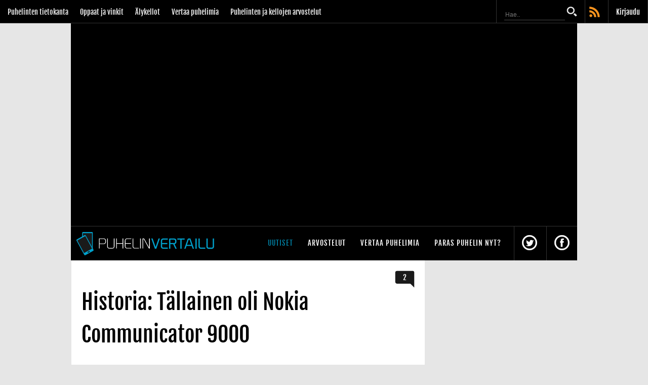

--- FILE ---
content_type: text/html;charset=windows-1252
request_url: https://www.puhelinvertailu.com/uutiset/2021/08/15/nokia-communicator-9000-historia
body_size: 27385
content:


<!doctype html>
<html lang="fi" class="nojs notouch" id="puhelinvertailu">
<head>
	<meta http-equiv="X-UA-Compatible" content="IE=9; IE=8; IE=7; IE=EDGE" />
	<link href='https://fonts.googleapis.com/css?family=Merriweather:400,900,700,400italic&display=swap' rel='stylesheet' type='text/css'>
	<meta charset="Windows-1252">
	<link rel="preconnect" href="https://cdn.afterdawn.fi" crossorigin />
	<meta name="viewport" content="width=device-width, initial-scale=1.0, maximum-scale=2.0, minimum-scale=1.0, user-scalable=1" />
	<meta name="HandheldFriendly" content="true">
	<title>Historia: Tällainen oli Nokia Communicator 9000 - Puhelinvertailu</title>
	<meta name="author" content="Petteri Pyyny" />
	<meta name="description" content="Suomalainen älypuhelin, joka keksittiin vuonna 1996, kauan ennen kuin termi älypuhelin oli edes keksitty. Tällainen oli Nokia Communicator 9000." />
    <meta name="msApplication-ID" content="App" />
    <meta property="fb:pages" content="115916648428797" />
    <meta name="msApplication-TileImage" content="https://cdn.marketplaceimages.windowsphone.com/v8/images/095f73b3-7d30-4120-bfcb-c23cbfb39b5a?imageType=ws_icon_small" />
    <meta name="msApplication-WinPhonePackageUrl" content="10c7a792-e032-4451-80cf-43541ff56b97" />
    <meta name="google-play-app" content="app-id=com.afterdawn.highfi">
    <meta name="google-play-app-tab" content="app-id=com.afterdawn.highfi">
	
		
		
<script type="text/javascript">(window.NREUM||(NREUM={})).init={ajax:{deny_list:["bam.nr-data.net"]},feature_flags:["soft_nav"]};(window.NREUM||(NREUM={})).loader_config={licenseKey:"a60c345c66",applicationID:"68128913",browserID:"73307292"};;/*! For license information please see nr-loader-rum-1.308.0.min.js.LICENSE.txt */
(()=>{var e,t,r={163:(e,t,r)=>{"use strict";r.d(t,{j:()=>E});var n=r(384),i=r(1741);var a=r(2555);r(860).K7.genericEvents;const s="experimental.resources",o="register",c=e=>{if(!e||"string"!=typeof e)return!1;try{document.createDocumentFragment().querySelector(e)}catch{return!1}return!0};var d=r(2614),u=r(944),l=r(8122);const f="[data-nr-mask]",g=e=>(0,l.a)(e,(()=>{const e={feature_flags:[],experimental:{allow_registered_children:!1,resources:!1},mask_selector:"*",block_selector:"[data-nr-block]",mask_input_options:{color:!1,date:!1,"datetime-local":!1,email:!1,month:!1,number:!1,range:!1,search:!1,tel:!1,text:!1,time:!1,url:!1,week:!1,textarea:!1,select:!1,password:!0}};return{ajax:{deny_list:void 0,block_internal:!0,enabled:!0,autoStart:!0},api:{get allow_registered_children(){return e.feature_flags.includes(o)||e.experimental.allow_registered_children},set allow_registered_children(t){e.experimental.allow_registered_children=t},duplicate_registered_data:!1},browser_consent_mode:{enabled:!1},distributed_tracing:{enabled:void 0,exclude_newrelic_header:void 0,cors_use_newrelic_header:void 0,cors_use_tracecontext_headers:void 0,allowed_origins:void 0},get feature_flags(){return e.feature_flags},set feature_flags(t){e.feature_flags=t},generic_events:{enabled:!0,autoStart:!0},harvest:{interval:30},jserrors:{enabled:!0,autoStart:!0},logging:{enabled:!0,autoStart:!0},metrics:{enabled:!0,autoStart:!0},obfuscate:void 0,page_action:{enabled:!0},page_view_event:{enabled:!0,autoStart:!0},page_view_timing:{enabled:!0,autoStart:!0},performance:{capture_marks:!1,capture_measures:!1,capture_detail:!0,resources:{get enabled(){return e.feature_flags.includes(s)||e.experimental.resources},set enabled(t){e.experimental.resources=t},asset_types:[],first_party_domains:[],ignore_newrelic:!0}},privacy:{cookies_enabled:!0},proxy:{assets:void 0,beacon:void 0},session:{expiresMs:d.wk,inactiveMs:d.BB},session_replay:{autoStart:!0,enabled:!1,preload:!1,sampling_rate:10,error_sampling_rate:100,collect_fonts:!1,inline_images:!1,fix_stylesheets:!0,mask_all_inputs:!0,get mask_text_selector(){return e.mask_selector},set mask_text_selector(t){c(t)?e.mask_selector="".concat(t,",").concat(f):""===t||null===t?e.mask_selector=f:(0,u.R)(5,t)},get block_class(){return"nr-block"},get ignore_class(){return"nr-ignore"},get mask_text_class(){return"nr-mask"},get block_selector(){return e.block_selector},set block_selector(t){c(t)?e.block_selector+=",".concat(t):""!==t&&(0,u.R)(6,t)},get mask_input_options(){return e.mask_input_options},set mask_input_options(t){t&&"object"==typeof t?e.mask_input_options={...t,password:!0}:(0,u.R)(7,t)}},session_trace:{enabled:!0,autoStart:!0},soft_navigations:{enabled:!0,autoStart:!0},spa:{enabled:!0,autoStart:!0},ssl:void 0,user_actions:{enabled:!0,elementAttributes:["id","className","tagName","type"]}}})());var p=r(6154),m=r(9324);let h=0;const v={buildEnv:m.F3,distMethod:m.Xs,version:m.xv,originTime:p.WN},b={consented:!1},y={appMetadata:{},get consented(){return this.session?.state?.consent||b.consented},set consented(e){b.consented=e},customTransaction:void 0,denyList:void 0,disabled:!1,harvester:void 0,isolatedBacklog:!1,isRecording:!1,loaderType:void 0,maxBytes:3e4,obfuscator:void 0,onerror:void 0,ptid:void 0,releaseIds:{},session:void 0,timeKeeper:void 0,registeredEntities:[],jsAttributesMetadata:{bytes:0},get harvestCount(){return++h}},_=e=>{const t=(0,l.a)(e,y),r=Object.keys(v).reduce((e,t)=>(e[t]={value:v[t],writable:!1,configurable:!0,enumerable:!0},e),{});return Object.defineProperties(t,r)};var w=r(5701);const x=e=>{const t=e.startsWith("http");e+="/",r.p=t?e:"https://"+e};var R=r(7836),k=r(3241);const A={accountID:void 0,trustKey:void 0,agentID:void 0,licenseKey:void 0,applicationID:void 0,xpid:void 0},S=e=>(0,l.a)(e,A),T=new Set;function E(e,t={},r,s){let{init:o,info:c,loader_config:d,runtime:u={},exposed:l=!0}=t;if(!c){const e=(0,n.pV)();o=e.init,c=e.info,d=e.loader_config}e.init=g(o||{}),e.loader_config=S(d||{}),c.jsAttributes??={},p.bv&&(c.jsAttributes.isWorker=!0),e.info=(0,a.D)(c);const f=e.init,m=[c.beacon,c.errorBeacon];T.has(e.agentIdentifier)||(f.proxy.assets&&(x(f.proxy.assets),m.push(f.proxy.assets)),f.proxy.beacon&&m.push(f.proxy.beacon),e.beacons=[...m],function(e){const t=(0,n.pV)();Object.getOwnPropertyNames(i.W.prototype).forEach(r=>{const n=i.W.prototype[r];if("function"!=typeof n||"constructor"===n)return;let a=t[r];e[r]&&!1!==e.exposed&&"micro-agent"!==e.runtime?.loaderType&&(t[r]=(...t)=>{const n=e[r](...t);return a?a(...t):n})})}(e),(0,n.US)("activatedFeatures",w.B)),u.denyList=[...f.ajax.deny_list||[],...f.ajax.block_internal?m:[]],u.ptid=e.agentIdentifier,u.loaderType=r,e.runtime=_(u),T.has(e.agentIdentifier)||(e.ee=R.ee.get(e.agentIdentifier),e.exposed=l,(0,k.W)({agentIdentifier:e.agentIdentifier,drained:!!w.B?.[e.agentIdentifier],type:"lifecycle",name:"initialize",feature:void 0,data:e.config})),T.add(e.agentIdentifier)}},384:(e,t,r)=>{"use strict";r.d(t,{NT:()=>s,US:()=>u,Zm:()=>o,bQ:()=>d,dV:()=>c,pV:()=>l});var n=r(6154),i=r(1863),a=r(1910);const s={beacon:"bam.nr-data.net",errorBeacon:"bam.nr-data.net"};function o(){return n.gm.NREUM||(n.gm.NREUM={}),void 0===n.gm.newrelic&&(n.gm.newrelic=n.gm.NREUM),n.gm.NREUM}function c(){let e=o();return e.o||(e.o={ST:n.gm.setTimeout,SI:n.gm.setImmediate||n.gm.setInterval,CT:n.gm.clearTimeout,XHR:n.gm.XMLHttpRequest,REQ:n.gm.Request,EV:n.gm.Event,PR:n.gm.Promise,MO:n.gm.MutationObserver,FETCH:n.gm.fetch,WS:n.gm.WebSocket},(0,a.i)(...Object.values(e.o))),e}function d(e,t){let r=o();r.initializedAgents??={},t.initializedAt={ms:(0,i.t)(),date:new Date},r.initializedAgents[e]=t}function u(e,t){o()[e]=t}function l(){return function(){let e=o();const t=e.info||{};e.info={beacon:s.beacon,errorBeacon:s.errorBeacon,...t}}(),function(){let e=o();const t=e.init||{};e.init={...t}}(),c(),function(){let e=o();const t=e.loader_config||{};e.loader_config={...t}}(),o()}},782:(e,t,r)=>{"use strict";r.d(t,{T:()=>n});const n=r(860).K7.pageViewTiming},860:(e,t,r)=>{"use strict";r.d(t,{$J:()=>u,K7:()=>c,P3:()=>d,XX:()=>i,Yy:()=>o,df:()=>a,qY:()=>n,v4:()=>s});const n="events",i="jserrors",a="browser/blobs",s="rum",o="browser/logs",c={ajax:"ajax",genericEvents:"generic_events",jserrors:i,logging:"logging",metrics:"metrics",pageAction:"page_action",pageViewEvent:"page_view_event",pageViewTiming:"page_view_timing",sessionReplay:"session_replay",sessionTrace:"session_trace",softNav:"soft_navigations",spa:"spa"},d={[c.pageViewEvent]:1,[c.pageViewTiming]:2,[c.metrics]:3,[c.jserrors]:4,[c.spa]:5,[c.ajax]:6,[c.sessionTrace]:7,[c.softNav]:8,[c.sessionReplay]:9,[c.logging]:10,[c.genericEvents]:11},u={[c.pageViewEvent]:s,[c.pageViewTiming]:n,[c.ajax]:n,[c.spa]:n,[c.softNav]:n,[c.metrics]:i,[c.jserrors]:i,[c.sessionTrace]:a,[c.sessionReplay]:a,[c.logging]:o,[c.genericEvents]:"ins"}},944:(e,t,r)=>{"use strict";r.d(t,{R:()=>i});var n=r(3241);function i(e,t){"function"==typeof console.debug&&(console.debug("New Relic Warning: https://github.com/newrelic/newrelic-browser-agent/blob/main/docs/warning-codes.md#".concat(e),t),(0,n.W)({agentIdentifier:null,drained:null,type:"data",name:"warn",feature:"warn",data:{code:e,secondary:t}}))}},1687:(e,t,r)=>{"use strict";r.d(t,{Ak:()=>d,Ze:()=>f,x3:()=>u});var n=r(3241),i=r(7836),a=r(3606),s=r(860),o=r(2646);const c={};function d(e,t){const r={staged:!1,priority:s.P3[t]||0};l(e),c[e].get(t)||c[e].set(t,r)}function u(e,t){e&&c[e]&&(c[e].get(t)&&c[e].delete(t),p(e,t,!1),c[e].size&&g(e))}function l(e){if(!e)throw new Error("agentIdentifier required");c[e]||(c[e]=new Map)}function f(e="",t="feature",r=!1){if(l(e),!e||!c[e].get(t)||r)return p(e,t);c[e].get(t).staged=!0,g(e)}function g(e){const t=Array.from(c[e]);t.every(([e,t])=>t.staged)&&(t.sort((e,t)=>e[1].priority-t[1].priority),t.forEach(([t])=>{c[e].delete(t),p(e,t)}))}function p(e,t,r=!0){const s=e?i.ee.get(e):i.ee,c=a.i.handlers;if(!s.aborted&&s.backlog&&c){if((0,n.W)({agentIdentifier:e,type:"lifecycle",name:"drain",feature:t}),r){const e=s.backlog[t],r=c[t];if(r){for(let t=0;e&&t<e.length;++t)m(e[t],r);Object.entries(r).forEach(([e,t])=>{Object.values(t||{}).forEach(t=>{t[0]?.on&&t[0]?.context()instanceof o.y&&t[0].on(e,t[1])})})}}s.isolatedBacklog||delete c[t],s.backlog[t]=null,s.emit("drain-"+t,[])}}function m(e,t){var r=e[1];Object.values(t[r]||{}).forEach(t=>{var r=e[0];if(t[0]===r){var n=t[1],i=e[3],a=e[2];n.apply(i,a)}})}},1738:(e,t,r)=>{"use strict";r.d(t,{U:()=>g,Y:()=>f});var n=r(3241),i=r(9908),a=r(1863),s=r(944),o=r(5701),c=r(3969),d=r(8362),u=r(860),l=r(4261);function f(e,t,r,a){const f=a||r;!f||f[e]&&f[e]!==d.d.prototype[e]||(f[e]=function(){(0,i.p)(c.xV,["API/"+e+"/called"],void 0,u.K7.metrics,r.ee),(0,n.W)({agentIdentifier:r.agentIdentifier,drained:!!o.B?.[r.agentIdentifier],type:"data",name:"api",feature:l.Pl+e,data:{}});try{return t.apply(this,arguments)}catch(e){(0,s.R)(23,e)}})}function g(e,t,r,n,s){const o=e.info;null===r?delete o.jsAttributes[t]:o.jsAttributes[t]=r,(s||null===r)&&(0,i.p)(l.Pl+n,[(0,a.t)(),t,r],void 0,"session",e.ee)}},1741:(e,t,r)=>{"use strict";r.d(t,{W:()=>a});var n=r(944),i=r(4261);class a{#e(e,...t){if(this[e]!==a.prototype[e])return this[e](...t);(0,n.R)(35,e)}addPageAction(e,t){return this.#e(i.hG,e,t)}register(e){return this.#e(i.eY,e)}recordCustomEvent(e,t){return this.#e(i.fF,e,t)}setPageViewName(e,t){return this.#e(i.Fw,e,t)}setCustomAttribute(e,t,r){return this.#e(i.cD,e,t,r)}noticeError(e,t){return this.#e(i.o5,e,t)}setUserId(e,t=!1){return this.#e(i.Dl,e,t)}setApplicationVersion(e){return this.#e(i.nb,e)}setErrorHandler(e){return this.#e(i.bt,e)}addRelease(e,t){return this.#e(i.k6,e,t)}log(e,t){return this.#e(i.$9,e,t)}start(){return this.#e(i.d3)}finished(e){return this.#e(i.BL,e)}recordReplay(){return this.#e(i.CH)}pauseReplay(){return this.#e(i.Tb)}addToTrace(e){return this.#e(i.U2,e)}setCurrentRouteName(e){return this.#e(i.PA,e)}interaction(e){return this.#e(i.dT,e)}wrapLogger(e,t,r){return this.#e(i.Wb,e,t,r)}measure(e,t){return this.#e(i.V1,e,t)}consent(e){return this.#e(i.Pv,e)}}},1863:(e,t,r)=>{"use strict";function n(){return Math.floor(performance.now())}r.d(t,{t:()=>n})},1910:(e,t,r)=>{"use strict";r.d(t,{i:()=>a});var n=r(944);const i=new Map;function a(...e){return e.every(e=>{if(i.has(e))return i.get(e);const t="function"==typeof e?e.toString():"",r=t.includes("[native code]"),a=t.includes("nrWrapper");return r||a||(0,n.R)(64,e?.name||t),i.set(e,r),r})}},2555:(e,t,r)=>{"use strict";r.d(t,{D:()=>o,f:()=>s});var n=r(384),i=r(8122);const a={beacon:n.NT.beacon,errorBeacon:n.NT.errorBeacon,licenseKey:void 0,applicationID:void 0,sa:void 0,queueTime:void 0,applicationTime:void 0,ttGuid:void 0,user:void 0,account:void 0,product:void 0,extra:void 0,jsAttributes:{},userAttributes:void 0,atts:void 0,transactionName:void 0,tNamePlain:void 0};function s(e){try{return!!e.licenseKey&&!!e.errorBeacon&&!!e.applicationID}catch(e){return!1}}const o=e=>(0,i.a)(e,a)},2614:(e,t,r)=>{"use strict";r.d(t,{BB:()=>s,H3:()=>n,g:()=>d,iL:()=>c,tS:()=>o,uh:()=>i,wk:()=>a});const n="NRBA",i="SESSION",a=144e5,s=18e5,o={STARTED:"session-started",PAUSE:"session-pause",RESET:"session-reset",RESUME:"session-resume",UPDATE:"session-update"},c={SAME_TAB:"same-tab",CROSS_TAB:"cross-tab"},d={OFF:0,FULL:1,ERROR:2}},2646:(e,t,r)=>{"use strict";r.d(t,{y:()=>n});class n{constructor(e){this.contextId=e}}},2843:(e,t,r)=>{"use strict";r.d(t,{G:()=>a,u:()=>i});var n=r(3878);function i(e,t=!1,r,i){(0,n.DD)("visibilitychange",function(){if(t)return void("hidden"===document.visibilityState&&e());e(document.visibilityState)},r,i)}function a(e,t,r){(0,n.sp)("pagehide",e,t,r)}},3241:(e,t,r)=>{"use strict";r.d(t,{W:()=>a});var n=r(6154);const i="newrelic";function a(e={}){try{n.gm.dispatchEvent(new CustomEvent(i,{detail:e}))}catch(e){}}},3606:(e,t,r)=>{"use strict";r.d(t,{i:()=>a});var n=r(9908);a.on=s;var i=a.handlers={};function a(e,t,r,a){s(a||n.d,i,e,t,r)}function s(e,t,r,i,a){a||(a="feature"),e||(e=n.d);var s=t[a]=t[a]||{};(s[r]=s[r]||[]).push([e,i])}},3878:(e,t,r)=>{"use strict";function n(e,t){return{capture:e,passive:!1,signal:t}}function i(e,t,r=!1,i){window.addEventListener(e,t,n(r,i))}function a(e,t,r=!1,i){document.addEventListener(e,t,n(r,i))}r.d(t,{DD:()=>a,jT:()=>n,sp:()=>i})},3969:(e,t,r)=>{"use strict";r.d(t,{TZ:()=>n,XG:()=>o,rs:()=>i,xV:()=>s,z_:()=>a});const n=r(860).K7.metrics,i="sm",a="cm",s="storeSupportabilityMetrics",o="storeEventMetrics"},4234:(e,t,r)=>{"use strict";r.d(t,{W:()=>a});var n=r(7836),i=r(1687);class a{constructor(e,t){this.agentIdentifier=e,this.ee=n.ee.get(e),this.featureName=t,this.blocked=!1}deregisterDrain(){(0,i.x3)(this.agentIdentifier,this.featureName)}}},4261:(e,t,r)=>{"use strict";r.d(t,{$9:()=>d,BL:()=>o,CH:()=>g,Dl:()=>_,Fw:()=>y,PA:()=>h,Pl:()=>n,Pv:()=>k,Tb:()=>l,U2:()=>a,V1:()=>R,Wb:()=>x,bt:()=>b,cD:()=>v,d3:()=>w,dT:()=>c,eY:()=>p,fF:()=>f,hG:()=>i,k6:()=>s,nb:()=>m,o5:()=>u});const n="api-",i="addPageAction",a="addToTrace",s="addRelease",o="finished",c="interaction",d="log",u="noticeError",l="pauseReplay",f="recordCustomEvent",g="recordReplay",p="register",m="setApplicationVersion",h="setCurrentRouteName",v="setCustomAttribute",b="setErrorHandler",y="setPageViewName",_="setUserId",w="start",x="wrapLogger",R="measure",k="consent"},5289:(e,t,r)=>{"use strict";r.d(t,{GG:()=>s,Qr:()=>c,sB:()=>o});var n=r(3878),i=r(6389);function a(){return"undefined"==typeof document||"complete"===document.readyState}function s(e,t){if(a())return e();const r=(0,i.J)(e),s=setInterval(()=>{a()&&(clearInterval(s),r())},500);(0,n.sp)("load",r,t)}function o(e){if(a())return e();(0,n.DD)("DOMContentLoaded",e)}function c(e){if(a())return e();(0,n.sp)("popstate",e)}},5607:(e,t,r)=>{"use strict";r.d(t,{W:()=>n});const n=(0,r(9566).bz)()},5701:(e,t,r)=>{"use strict";r.d(t,{B:()=>a,t:()=>s});var n=r(3241);const i=new Set,a={};function s(e,t){const r=t.agentIdentifier;a[r]??={},e&&"object"==typeof e&&(i.has(r)||(t.ee.emit("rumresp",[e]),a[r]=e,i.add(r),(0,n.W)({agentIdentifier:r,loaded:!0,drained:!0,type:"lifecycle",name:"load",feature:void 0,data:e})))}},6154:(e,t,r)=>{"use strict";r.d(t,{OF:()=>c,RI:()=>i,WN:()=>u,bv:()=>a,eN:()=>l,gm:()=>s,mw:()=>o,sb:()=>d});var n=r(1863);const i="undefined"!=typeof window&&!!window.document,a="undefined"!=typeof WorkerGlobalScope&&("undefined"!=typeof self&&self instanceof WorkerGlobalScope&&self.navigator instanceof WorkerNavigator||"undefined"!=typeof globalThis&&globalThis instanceof WorkerGlobalScope&&globalThis.navigator instanceof WorkerNavigator),s=i?window:"undefined"!=typeof WorkerGlobalScope&&("undefined"!=typeof self&&self instanceof WorkerGlobalScope&&self||"undefined"!=typeof globalThis&&globalThis instanceof WorkerGlobalScope&&globalThis),o=Boolean("hidden"===s?.document?.visibilityState),c=/iPad|iPhone|iPod/.test(s.navigator?.userAgent),d=c&&"undefined"==typeof SharedWorker,u=((()=>{const e=s.navigator?.userAgent?.match(/Firefox[/\s](\d+\.\d+)/);Array.isArray(e)&&e.length>=2&&e[1]})(),Date.now()-(0,n.t)()),l=()=>"undefined"!=typeof PerformanceNavigationTiming&&s?.performance?.getEntriesByType("navigation")?.[0]?.responseStart},6389:(e,t,r)=>{"use strict";function n(e,t=500,r={}){const n=r?.leading||!1;let i;return(...r)=>{n&&void 0===i&&(e.apply(this,r),i=setTimeout(()=>{i=clearTimeout(i)},t)),n||(clearTimeout(i),i=setTimeout(()=>{e.apply(this,r)},t))}}function i(e){let t=!1;return(...r)=>{t||(t=!0,e.apply(this,r))}}r.d(t,{J:()=>i,s:()=>n})},6630:(e,t,r)=>{"use strict";r.d(t,{T:()=>n});const n=r(860).K7.pageViewEvent},7699:(e,t,r)=>{"use strict";r.d(t,{It:()=>a,KC:()=>o,No:()=>i,qh:()=>s});var n=r(860);const i=16e3,a=1e6,s="SESSION_ERROR",o={[n.K7.logging]:!0,[n.K7.genericEvents]:!1,[n.K7.jserrors]:!1,[n.K7.ajax]:!1}},7836:(e,t,r)=>{"use strict";r.d(t,{P:()=>o,ee:()=>c});var n=r(384),i=r(8990),a=r(2646),s=r(5607);const o="nr@context:".concat(s.W),c=function e(t,r){var n={},s={},u={},l=!1;try{l=16===r.length&&d.initializedAgents?.[r]?.runtime.isolatedBacklog}catch(e){}var f={on:p,addEventListener:p,removeEventListener:function(e,t){var r=n[e];if(!r)return;for(var i=0;i<r.length;i++)r[i]===t&&r.splice(i,1)},emit:function(e,r,n,i,a){!1!==a&&(a=!0);if(c.aborted&&!i)return;t&&a&&t.emit(e,r,n);var o=g(n);m(e).forEach(e=>{e.apply(o,r)});var d=v()[s[e]];d&&d.push([f,e,r,o]);return o},get:h,listeners:m,context:g,buffer:function(e,t){const r=v();if(t=t||"feature",f.aborted)return;Object.entries(e||{}).forEach(([e,n])=>{s[n]=t,t in r||(r[t]=[])})},abort:function(){f._aborted=!0,Object.keys(f.backlog).forEach(e=>{delete f.backlog[e]})},isBuffering:function(e){return!!v()[s[e]]},debugId:r,backlog:l?{}:t&&"object"==typeof t.backlog?t.backlog:{},isolatedBacklog:l};return Object.defineProperty(f,"aborted",{get:()=>{let e=f._aborted||!1;return e||(t&&(e=t.aborted),e)}}),f;function g(e){return e&&e instanceof a.y?e:e?(0,i.I)(e,o,()=>new a.y(o)):new a.y(o)}function p(e,t){n[e]=m(e).concat(t)}function m(e){return n[e]||[]}function h(t){return u[t]=u[t]||e(f,t)}function v(){return f.backlog}}(void 0,"globalEE"),d=(0,n.Zm)();d.ee||(d.ee=c)},8122:(e,t,r)=>{"use strict";r.d(t,{a:()=>i});var n=r(944);function i(e,t){try{if(!e||"object"!=typeof e)return(0,n.R)(3);if(!t||"object"!=typeof t)return(0,n.R)(4);const r=Object.create(Object.getPrototypeOf(t),Object.getOwnPropertyDescriptors(t)),a=0===Object.keys(r).length?e:r;for(let s in a)if(void 0!==e[s])try{if(null===e[s]){r[s]=null;continue}Array.isArray(e[s])&&Array.isArray(t[s])?r[s]=Array.from(new Set([...e[s],...t[s]])):"object"==typeof e[s]&&"object"==typeof t[s]?r[s]=i(e[s],t[s]):r[s]=e[s]}catch(e){r[s]||(0,n.R)(1,e)}return r}catch(e){(0,n.R)(2,e)}}},8362:(e,t,r)=>{"use strict";r.d(t,{d:()=>a});var n=r(9566),i=r(1741);class a extends i.W{agentIdentifier=(0,n.LA)(16)}},8374:(e,t,r)=>{r.nc=(()=>{try{return document?.currentScript?.nonce}catch(e){}return""})()},8990:(e,t,r)=>{"use strict";r.d(t,{I:()=>i});var n=Object.prototype.hasOwnProperty;function i(e,t,r){if(n.call(e,t))return e[t];var i=r();if(Object.defineProperty&&Object.keys)try{return Object.defineProperty(e,t,{value:i,writable:!0,enumerable:!1}),i}catch(e){}return e[t]=i,i}},9324:(e,t,r)=>{"use strict";r.d(t,{F3:()=>i,Xs:()=>a,xv:()=>n});const n="1.308.0",i="PROD",a="CDN"},9566:(e,t,r)=>{"use strict";r.d(t,{LA:()=>o,bz:()=>s});var n=r(6154);const i="xxxxxxxx-xxxx-4xxx-yxxx-xxxxxxxxxxxx";function a(e,t){return e?15&e[t]:16*Math.random()|0}function s(){const e=n.gm?.crypto||n.gm?.msCrypto;let t,r=0;return e&&e.getRandomValues&&(t=e.getRandomValues(new Uint8Array(30))),i.split("").map(e=>"x"===e?a(t,r++).toString(16):"y"===e?(3&a()|8).toString(16):e).join("")}function o(e){const t=n.gm?.crypto||n.gm?.msCrypto;let r,i=0;t&&t.getRandomValues&&(r=t.getRandomValues(new Uint8Array(e)));const s=[];for(var o=0;o<e;o++)s.push(a(r,i++).toString(16));return s.join("")}},9908:(e,t,r)=>{"use strict";r.d(t,{d:()=>n,p:()=>i});var n=r(7836).ee.get("handle");function i(e,t,r,i,a){a?(a.buffer([e],i),a.emit(e,t,r)):(n.buffer([e],i),n.emit(e,t,r))}}},n={};function i(e){var t=n[e];if(void 0!==t)return t.exports;var a=n[e]={exports:{}};return r[e](a,a.exports,i),a.exports}i.m=r,i.d=(e,t)=>{for(var r in t)i.o(t,r)&&!i.o(e,r)&&Object.defineProperty(e,r,{enumerable:!0,get:t[r]})},i.f={},i.e=e=>Promise.all(Object.keys(i.f).reduce((t,r)=>(i.f[r](e,t),t),[])),i.u=e=>"nr-rum-1.308.0.min.js",i.o=(e,t)=>Object.prototype.hasOwnProperty.call(e,t),e={},t="NRBA-1.308.0.PROD:",i.l=(r,n,a,s)=>{if(e[r])e[r].push(n);else{var o,c;if(void 0!==a)for(var d=document.getElementsByTagName("script"),u=0;u<d.length;u++){var l=d[u];if(l.getAttribute("src")==r||l.getAttribute("data-webpack")==t+a){o=l;break}}if(!o){c=!0;var f={296:"sha512-+MIMDsOcckGXa1EdWHqFNv7P+JUkd5kQwCBr3KE6uCvnsBNUrdSt4a/3/L4j4TxtnaMNjHpza2/erNQbpacJQA=="};(o=document.createElement("script")).charset="utf-8",i.nc&&o.setAttribute("nonce",i.nc),o.setAttribute("data-webpack",t+a),o.src=r,0!==o.src.indexOf(window.location.origin+"/")&&(o.crossOrigin="anonymous"),f[s]&&(o.integrity=f[s])}e[r]=[n];var g=(t,n)=>{o.onerror=o.onload=null,clearTimeout(p);var i=e[r];if(delete e[r],o.parentNode&&o.parentNode.removeChild(o),i&&i.forEach(e=>e(n)),t)return t(n)},p=setTimeout(g.bind(null,void 0,{type:"timeout",target:o}),12e4);o.onerror=g.bind(null,o.onerror),o.onload=g.bind(null,o.onload),c&&document.head.appendChild(o)}},i.r=e=>{"undefined"!=typeof Symbol&&Symbol.toStringTag&&Object.defineProperty(e,Symbol.toStringTag,{value:"Module"}),Object.defineProperty(e,"__esModule",{value:!0})},i.p="https://js-agent.newrelic.com/",(()=>{var e={374:0,840:0};i.f.j=(t,r)=>{var n=i.o(e,t)?e[t]:void 0;if(0!==n)if(n)r.push(n[2]);else{var a=new Promise((r,i)=>n=e[t]=[r,i]);r.push(n[2]=a);var s=i.p+i.u(t),o=new Error;i.l(s,r=>{if(i.o(e,t)&&(0!==(n=e[t])&&(e[t]=void 0),n)){var a=r&&("load"===r.type?"missing":r.type),s=r&&r.target&&r.target.src;o.message="Loading chunk "+t+" failed: ("+a+": "+s+")",o.name="ChunkLoadError",o.type=a,o.request=s,n[1](o)}},"chunk-"+t,t)}};var t=(t,r)=>{var n,a,[s,o,c]=r,d=0;if(s.some(t=>0!==e[t])){for(n in o)i.o(o,n)&&(i.m[n]=o[n]);if(c)c(i)}for(t&&t(r);d<s.length;d++)a=s[d],i.o(e,a)&&e[a]&&e[a][0](),e[a]=0},r=self["webpackChunk:NRBA-1.308.0.PROD"]=self["webpackChunk:NRBA-1.308.0.PROD"]||[];r.forEach(t.bind(null,0)),r.push=t.bind(null,r.push.bind(r))})(),(()=>{"use strict";i(8374);var e=i(8362),t=i(860);const r=Object.values(t.K7);var n=i(163);var a=i(9908),s=i(1863),o=i(4261),c=i(1738);var d=i(1687),u=i(4234),l=i(5289),f=i(6154),g=i(944),p=i(384);const m=e=>f.RI&&!0===e?.privacy.cookies_enabled;function h(e){return!!(0,p.dV)().o.MO&&m(e)&&!0===e?.session_trace.enabled}var v=i(6389),b=i(7699);class y extends u.W{constructor(e,t){super(e.agentIdentifier,t),this.agentRef=e,this.abortHandler=void 0,this.featAggregate=void 0,this.loadedSuccessfully=void 0,this.onAggregateImported=new Promise(e=>{this.loadedSuccessfully=e}),this.deferred=Promise.resolve(),!1===e.init[this.featureName].autoStart?this.deferred=new Promise((t,r)=>{this.ee.on("manual-start-all",(0,v.J)(()=>{(0,d.Ak)(e.agentIdentifier,this.featureName),t()}))}):(0,d.Ak)(e.agentIdentifier,t)}importAggregator(e,t,r={}){if(this.featAggregate)return;const n=async()=>{let n;await this.deferred;try{if(m(e.init)){const{setupAgentSession:t}=await i.e(296).then(i.bind(i,3305));n=t(e)}}catch(e){(0,g.R)(20,e),this.ee.emit("internal-error",[e]),(0,a.p)(b.qh,[e],void 0,this.featureName,this.ee)}try{if(!this.#t(this.featureName,n,e.init))return(0,d.Ze)(this.agentIdentifier,this.featureName),void this.loadedSuccessfully(!1);const{Aggregate:i}=await t();this.featAggregate=new i(e,r),e.runtime.harvester.initializedAggregates.push(this.featAggregate),this.loadedSuccessfully(!0)}catch(e){(0,g.R)(34,e),this.abortHandler?.(),(0,d.Ze)(this.agentIdentifier,this.featureName,!0),this.loadedSuccessfully(!1),this.ee&&this.ee.abort()}};f.RI?(0,l.GG)(()=>n(),!0):n()}#t(e,r,n){if(this.blocked)return!1;switch(e){case t.K7.sessionReplay:return h(n)&&!!r;case t.K7.sessionTrace:return!!r;default:return!0}}}var _=i(6630),w=i(2614),x=i(3241);class R extends y{static featureName=_.T;constructor(e){var t;super(e,_.T),this.setupInspectionEvents(e.agentIdentifier),t=e,(0,c.Y)(o.Fw,function(e,r){"string"==typeof e&&("/"!==e.charAt(0)&&(e="/"+e),t.runtime.customTransaction=(r||"http://custom.transaction")+e,(0,a.p)(o.Pl+o.Fw,[(0,s.t)()],void 0,void 0,t.ee))},t),this.importAggregator(e,()=>i.e(296).then(i.bind(i,3943)))}setupInspectionEvents(e){const t=(t,r)=>{t&&(0,x.W)({agentIdentifier:e,timeStamp:t.timeStamp,loaded:"complete"===t.target.readyState,type:"window",name:r,data:t.target.location+""})};(0,l.sB)(e=>{t(e,"DOMContentLoaded")}),(0,l.GG)(e=>{t(e,"load")}),(0,l.Qr)(e=>{t(e,"navigate")}),this.ee.on(w.tS.UPDATE,(t,r)=>{(0,x.W)({agentIdentifier:e,type:"lifecycle",name:"session",data:r})})}}class k extends e.d{constructor(e){var t;(super(),f.gm)?(this.features={},(0,p.bQ)(this.agentIdentifier,this),this.desiredFeatures=new Set(e.features||[]),this.desiredFeatures.add(R),(0,n.j)(this,e,e.loaderType||"agent"),t=this,(0,c.Y)(o.cD,function(e,r,n=!1){if("string"==typeof e){if(["string","number","boolean"].includes(typeof r)||null===r)return(0,c.U)(t,e,r,o.cD,n);(0,g.R)(40,typeof r)}else(0,g.R)(39,typeof e)},t),function(e){(0,c.Y)(o.Dl,function(t,r=!1){if("string"!=typeof t&&null!==t)return void(0,g.R)(41,typeof t);const n=e.info.jsAttributes["enduser.id"];r&&null!=n&&n!==t?(0,a.p)(o.Pl+"setUserIdAndResetSession",[t],void 0,"session",e.ee):(0,c.U)(e,"enduser.id",t,o.Dl,!0)},e)}(this),function(e){(0,c.Y)(o.nb,function(t){if("string"==typeof t||null===t)return(0,c.U)(e,"application.version",t,o.nb,!1);(0,g.R)(42,typeof t)},e)}(this),function(e){(0,c.Y)(o.d3,function(){e.ee.emit("manual-start-all")},e)}(this),function(e){(0,c.Y)(o.Pv,function(t=!0){if("boolean"==typeof t){if((0,a.p)(o.Pl+o.Pv,[t],void 0,"session",e.ee),e.runtime.consented=t,t){const t=e.features.page_view_event;t.onAggregateImported.then(e=>{const r=t.featAggregate;e&&!r.sentRum&&r.sendRum()})}}else(0,g.R)(65,typeof t)},e)}(this),this.run()):(0,g.R)(21)}get config(){return{info:this.info,init:this.init,loader_config:this.loader_config,runtime:this.runtime}}get api(){return this}run(){try{const e=function(e){const t={};return r.forEach(r=>{t[r]=!!e[r]?.enabled}),t}(this.init),n=[...this.desiredFeatures];n.sort((e,r)=>t.P3[e.featureName]-t.P3[r.featureName]),n.forEach(r=>{if(!e[r.featureName]&&r.featureName!==t.K7.pageViewEvent)return;if(r.featureName===t.K7.spa)return void(0,g.R)(67);const n=function(e){switch(e){case t.K7.ajax:return[t.K7.jserrors];case t.K7.sessionTrace:return[t.K7.ajax,t.K7.pageViewEvent];case t.K7.sessionReplay:return[t.K7.sessionTrace];case t.K7.pageViewTiming:return[t.K7.pageViewEvent];default:return[]}}(r.featureName).filter(e=>!(e in this.features));n.length>0&&(0,g.R)(36,{targetFeature:r.featureName,missingDependencies:n}),this.features[r.featureName]=new r(this)})}catch(e){(0,g.R)(22,e);for(const e in this.features)this.features[e].abortHandler?.();const t=(0,p.Zm)();delete t.initializedAgents[this.agentIdentifier]?.features,delete this.sharedAggregator;return t.ee.get(this.agentIdentifier).abort(),!1}}}var A=i(2843),S=i(782);class T extends y{static featureName=S.T;constructor(e){super(e,S.T),f.RI&&((0,A.u)(()=>(0,a.p)("docHidden",[(0,s.t)()],void 0,S.T,this.ee),!0),(0,A.G)(()=>(0,a.p)("winPagehide",[(0,s.t)()],void 0,S.T,this.ee)),this.importAggregator(e,()=>i.e(296).then(i.bind(i,2117))))}}var E=i(3969);class I extends y{static featureName=E.TZ;constructor(e){super(e,E.TZ),f.RI&&document.addEventListener("securitypolicyviolation",e=>{(0,a.p)(E.xV,["Generic/CSPViolation/Detected"],void 0,this.featureName,this.ee)}),this.importAggregator(e,()=>i.e(296).then(i.bind(i,9623)))}}new k({features:[R,T,I],loaderType:"lite"})})()})();</script>
		
	
	<link rel="shortcut icon" href="https://static.cdn77.puhelinvertailu.com/pv-favicon.ico">
	<link rel="apple-touch-icon" href="https://static.cdn77.puhelinvertailu.com/touch-icon.png">
	<link rel="apple-touch-icon" sizes="76x76" href="https://static.cdn77.puhelinvertailu.com/touch-icon-ipad.png">
	<link rel="apple-touch-icon" sizes="120x120" href="https://static.cdn77.puhelinvertailu.com/touch-icon-iphone-retina.png">
	<link rel="apple-touch-icon" sizes="152x152" href="https://static.cdn77.puhelinvertailu.com/touch-icon-ipad-retina.png">
	<link rel="alternate" type="application/rss+xml" title="Puhelinvertailun uutiset" href="https://rss.afterdawn.com/news_puhelinvertailu.cfm" />

	

	<link rel="preload" href="https://static.cdn77.puhelinvertailu.com/css/styles-min.2024071803.css" as="style">
	<link rel="stylesheet" href="https://static.cdn77.puhelinvertailu.com/css/styles-min.2024071803.css">

	<script src="https://ajax.googleapis.com/ajax/libs/jquery/1.12.4/jquery.min.js"></script>
	<script src="https://static.cdn77.puhelinvertailu.com/js/lib/require.min.js"></script>
	<script>
		require.config({
		    "baseUrl": "https://static.cdn77.puhelinvertailu.com/js/lib",
		    "paths": {
		      "app": "../app",
		      "jquery": "//ajax.googleapis.com/ajax/libs/jquery/1.12.4/jquery.min"
		    },
		    "shim" : {
		    	"typeahead.min" : ["jquery"],
		    	"jquery.fancybox.pack" : ["jquery"],
		    	"jquery.fancybox-thumbs" : ["jquery","jquery.fancybox.pack"]
		    }
		});
	</script>
	

	

	<link rel="manifest" href="/manifest.json" />
	<script src="https://cdn.onesignal.com/sdks/OneSignalSDK.js" async=""></script>
	<script>
	  var OneSignal = window.OneSignal || [];
	  OneSignal.push(function() {
		OneSignal.init({
		  appId: "04031178-c6f6-41fb-b35c-9f01b2734f96",
		});
	  });
	</script>

	

	<!--[if lt IE 9]>
	<script src="https://html5shiv.googlecode.com/svn/trunk/html5.js"></script>
	<script src="/js/respond.js"></script>
	<![endif]-->

	<script>
		/*! viewportSize | Author: Tyson Matanich, 2013 | License: MIT */
		(function(n){n.viewportSize={},n.viewportSize.getHeight=function(){return t("Height")},n.viewportSize.getWidth=function(){return t("Width")};var t=function(t){var f,o=t.toLowerCase(),e=n.document,i=e.documentElement,r,u;return n["inner"+t]===undefined?f=i["client"+t]:n["inner"+t]!=i["client"+t]?(r=e.createElement("body"),r.id="vpw-test-b",r.style.cssText="overflow:scroll",u=e.createElement("div"),u.id="vpw-test-d",u.style.cssText="position:absolute;top:-1000px",u.innerHTML="<style>@media("+o+":"+i["client"+t]+"px){body#vpw-test-b div#vpw-test-d{"+o+":7px!important}}<\/style>",r.appendChild(u),i.insertBefore(r,e.head),f=u["offset"+t]==7?i["client"+t]:n["inner"+t],i.removeChild(r)):f=n["inner"+t],f}})(this);

		var viewportWidth = window.viewportSize.getWidth();
		var isTouch = false;

		if ( 'querySelector' in document && 'addEventListener' in window ) {
			document.documentElement.className = document.documentElement.className.replace("nojs","js");
		}
		if ( ('ontouchstart' in window) || (window.DocumentTouch && document instanceof DocumentTouch) || !!(navigator.msMaxTouchPoints) || (navigator.userAgent.search(/IEMobile/) > 0)  ) {
			document.documentElement.className = document.documentElement.className.replace("notouch","touch");
			isTouch = true;
		}
	</script>

	
			
				
			
				
			
				<link rel="canonical" href="https://www.puhelinvertailu.com/uutiset/2021/08/15/nokia-communicator-9000-historia"> <link rel="amphtml" href="https://www.puhelinvertailu.com/amp/uutiset/2021/08/15/nokia-communicator-9000-historia"> 
		<link rel="stylesheet" href="https://static.cdn77.puhelinvertailu.com/css/fancybox/jquery.fancybox.pack.2014061301.css" type="text/css" />
	
	
		<script type="text/javascript" src="https://nostemedia.bbvms.com/a/puhelinvertailu_com.js"></script>
	
	
					<script async src="https://pagead2.googlesyndication.com/pagead/js/adsbygoogle.js"></script>
				<meta name="news_keywords" content="Nokia,Nokia Communicator 9000,historia" />
			<meta property="og:title" content="Nokia Communicator täytti 25 vuotta - suomalainen älypuhelin, ennen älypuhelin-sanan keksimistä">
			<meta property="og:type" content="article">
			<meta property="og:url" content="https://www.puhelinvertailu.com/uutiset/2021/08/15/nokia-communicator-9000-historia">
			<meta property="og:image" content="https://cdn.afterdawn.fi/v3/news/original/nokia-9000-communicator-closed.jpg">
			<meta property="og:site_name" content="Puhelinvertailu">
			<meta property="fb:app_id" content="106028292773844" />
			<meta property="fb:admins" content="722839037">
		
				<meta name="twitter:card" content="summary_large_image">
				<meta name="twitter:site" content="@puhelinvertailu">
				
					<meta name="twitter:creator" content="@pyyny">
				
				<meta name="twitter:title" content="Nokia Communicator täytti 25 vuotta - suomalainen älypuhelin, ennen älypuhelin-sanan keksimistä">
				
					<meta name="twitter:description" content="Suomalainen älypuhelin, joka keksittiin vuonna 1996, kauan ennen kuin termi älypuhelin oli edes keksitty. Tällainen oli Nokia Communicator 9000.">
				
				<meta name="twitter:image:src" content="https://cdn.afterdawn.fi/v3/news/600x400/nokia%2D9000%2Dcommunicator%2Dclosed%2Ejpg">
			
		
				<script type="application/ld+json">
				{
				"@context": "https://schema.org",
				"@type": "NewsArticle",
				"mainEntityOfPage": "https://www.puhelinvertailu.com/uutiset/2021/08/15/nokia-communicator-9000-historia",
				"headline": "Nokia Communicator täytti 25 vuotta - suomalainen älypuhelin, ennen älypuhelin-sanan keksimistä",
				"datePublished": "August, 15 2021 08:05:00 +0000",
				"dateModified": "August, 15 2021 08:05:00 +0000",

				
					"description": "Suomalainen älypuhelin, joka keksittiin vuonna 1996, kauan ennen kuin termi älypuhelin oli edes keksitty. Tällainen oli Nokia Communicator 9000.",
				

				"author": {
				  "@type": "Person",
				  "url": "https://www.puhelinvertailu.com/bio/drd",
				  "name": "Petteri Pyyny"
				},

				"publisher": {
				  "@type": "Organization",
				  "name": "Puhelinvertailu",
				  "logo": {
					"@type": "ImageObject",
					"url": "https://cdn.afterdawn.fi/storage/pictures/puhelinvertailu-logo-298x60.jpg",
					"width": 298,
					"height": 60
				  }
				}

				
					,
					"image": [
					  "https://cdn.afterdawn.fi/v3/news/original/nokia-9000-communicator-closed.jpg",
					  "https://cdn.afterdawn.fi/v3/news/600x400/nokia-9000-communicator-closed.jpg"
					]
				

					}
				</script>

			
		
				<script type="application/ld+json">
					{
						"@context": "https://schema.org",
						"@type": "BreadcrumbList",
						"itemListElement": [
							{
								"@type": "ListItem",
								"position": 1,
								"name": "Uutiset",
								"item": "https://www.puhelinvertailu.com/uutiset"
							},
							{
								"@type": "ListItem",
								"position": 2,
								"name": "Nokia Communicator täytti 25 vuotta - suomalainen älypuhelin, ennen älypuhelin-sanan keksimistä"
							}
						]
					}
				</script>
			
		
	<script>
		// Load the main app module to start the app
		require(["app/main.2022090301"]); 
	</script>

	

		

<script>(function(){/*

 Copyright The Closure Library Authors.
 SPDX-License-Identifier: Apache-2.0
*/
'use strict';var g=function(a){var b=0;return function(){return b<a.length?{done:!1,value:a[b++]}:{done:!0}}},l=this||self,m=/^[\w+/_-]+[=]{0,2}$/,p=null,q=function(){},r=function(a){var b=typeof a;if("object"==b)if(a){if(a instanceof Array)return"array";if(a instanceof Object)return b;var c=Object.prototype.toString.call(a);if("[object Window]"==c)return"object";if("[object Array]"==c||"number"==typeof a.length&&"undefined"!=typeof a.splice&&"undefined"!=typeof a.propertyIsEnumerable&&!a.propertyIsEnumerable("splice"))return"array";
if("[object Function]"==c||"undefined"!=typeof a.call&&"undefined"!=typeof a.propertyIsEnumerable&&!a.propertyIsEnumerable("call"))return"function"}else return"null";else if("function"==b&&"undefined"==typeof a.call)return"object";return b},u=function(a,b){function c(){}c.prototype=b.prototype;a.prototype=new c;a.prototype.constructor=a};var v=function(a,b){Object.defineProperty(l,a,{configurable:!1,get:function(){return b},set:q})};var y=function(a,b){this.b=a===w&&b||"";this.a=x},x={},w={};var aa=function(a,b){a.src=b instanceof y&&b.constructor===y&&b.a===x?b.b:"type_error:TrustedResourceUrl";if(null===p)b:{b=l.document;if((b=b.querySelector&&b.querySelector("script[nonce]"))&&(b=b.nonce||b.getAttribute("nonce"))&&m.test(b)){p=b;break b}p=""}b=p;b&&a.setAttribute("nonce",b)};var z=function(){return Math.floor(2147483648*Math.random()).toString(36)+Math.abs(Math.floor(2147483648*Math.random())^+new Date).toString(36)};var A=function(a,b){b=String(b);"application/xhtml+xml"===a.contentType&&(b=b.toLowerCase());return a.createElement(b)},B=function(a){this.a=a||l.document||document};B.prototype.appendChild=function(a,b){a.appendChild(b)};var C=function(a,b,c,d,e,f){try{var k=a.a,h=A(a.a,"SCRIPT");h.async=!0;aa(h,b);k.head.appendChild(h);h.addEventListener("load",function(){e();d&&k.head.removeChild(h)});h.addEventListener("error",function(){0<c?C(a,b,c-1,d,e,f):(d&&k.head.removeChild(h),f())})}catch(n){f()}};var ba=l.atob("aHR0cHM6Ly93d3cuZ3N0YXRpYy5jb20vaW1hZ2VzL2ljb25zL21hdGVyaWFsL3N5c3RlbS8xeC93YXJuaW5nX2FtYmVyXzI0ZHAucG5n"),ca=l.atob("WW91IGFyZSBzZWVpbmcgdGhpcyBtZXNzYWdlIGJlY2F1c2UgYWQgb3Igc2NyaXB0IGJsb2NraW5nIHNvZnR3YXJlIGlzIGludGVyZmVyaW5nIHdpdGggdGhpcyBwYWdlLg=="),da=l.atob("RGlzYWJsZSBhbnkgYWQgb3Igc2NyaXB0IGJsb2NraW5nIHNvZnR3YXJlLCB0aGVuIHJlbG9hZCB0aGlzIHBhZ2Uu"),ea=function(a,b,c){this.b=a;this.f=new B(this.b);this.a=null;this.c=[];this.g=!1;this.i=b;this.h=c},F=function(a){if(a.b.body&&!a.g){var b=function(){D(a);l.setTimeout(function(){return E(a,3)},50)};C(a.f,a.i,2,!0,function(){l[a.h]||b()},b);a.g=!0}},D=function(a){for(var b=G(1,5),c=0;c<b;c++){var d=H(a);a.b.body.appendChild(d);a.c.push(d)}b=H(a);b.style.bottom="0";b.style.left="0";b.style.position="fixed";b.style.width=G(100,110).toString()+"%";b.style.zIndex=G(2147483544,2147483644).toString();b.style["background-color"]=I(249,259,242,252,219,229);b.style["box-shadow"]="0 0 12px #888";b.style.color=I(0,10,0,10,0,10);b.style.display="flex";b.style["justify-content"]="center";b.style["font-family"]="Roboto, Arial";c=H(a);c.style.width=G(80,85).toString()+"%";c.style.maxWidth=G(750,775).toString()+"px";c.style.margin="24px";c.style.display="flex";c.style["align-items"]="flex-start";c.style["justify-content"]="center";d=A(a.f.a,"IMG");d.className=z();d.src=ba;d.style.height="24px";d.style.width="24px";d.style["padding-right"]="16px";var e=H(a),f=H(a);f.style["font-weight"]="bold";f.textContent=ca;var k=H(a);k.textContent=da;J(a,e,f);J(a,e,k);J(a,c,d);J(a,c,e);J(a,b,c);a.a=b;a.b.body.appendChild(a.a);b=G(1,5);for(c=0;c<b;c++)d=H(a),a.b.body.appendChild(d),a.c.push(d)},J=function(a,b,c){for(var d=G(1,5),e=0;e<d;e++){var f=H(a);b.appendChild(f)}b.appendChild(c);c=G(1,5);for(d=0;d<c;d++)e=H(a),b.appendChild(e)},G=function(a,b){return Math.floor(a+Math.random()*(b-a))},I=function(a,b,c,d,e,f){return"rgb("+G(Math.max(a,0),Math.min(b,255)).toString()+","+G(Math.max(c,0),Math.min(d,255)).toString()+","+G(Math.max(e,0),Math.min(f,255)).toString()+")"},H=function(a){a=A(a.f.a,"DIV");a.className=z();return a},E=function(a,b){0>=b||null!=a.a&&0!=a.a.offsetHeight&&0!=a.a.offsetWidth||(fa(a),D(a),l.setTimeout(function(){return E(a,b-1)},50))},fa=function(a){var b=a.c;var c="undefined"!=typeof Symbol&&Symbol.iterator&&b[Symbol.iterator];b=c?c.call(b):{next:g(b)};for(c=b.next();!c.done;c=b.next())(c=c.value)&&c.parentNode&&c.parentNode.removeChild(c);a.c=[];(b=a.a)&&b.parentNode&&b.parentNode.removeChild(b);a.a=null};var ia=function(a,b,c,d,e){var f=ha(c),k=function(n){n.appendChild(f);l.setTimeout(function(){f?(0!==f.offsetHeight&&0!==f.offsetWidth?b():a(),f.parentNode&&f.parentNode.removeChild(f)):a()},d)},h=function(n){document.body?k(document.body):0<n?l.setTimeout(function(){h(n-1)},e):b()};h(3)},ha=function(a){var b=document.createElement("div");b.className=a;b.style.width="1px";b.style.height="1px";b.style.position="absolute";b.style.left="-10000px";b.style.top="-10000px";b.style.zIndex="-10000";return b};var K={},L=null;var M=function(){},N="function"==typeof Uint8Array,O=function(a,b){a.b=null;b||(b=[]);a.j=void 0;a.f=-1;a.a=b;a:{if(b=a.a.length){--b;var c=a.a[b];if(!(null===c||"object"!=typeof c||Array.isArray(c)||N&&c instanceof Uint8Array)){a.g=b-a.f;a.c=c;break a}}a.g=Number.MAX_VALUE}a.i={}},P=[],Q=function(a,b){if(b<a.g){b+=a.f;var c=a.a[b];return c===P?a.a[b]=[]:c}if(a.c)return c=a.c[b],c===P?a.c[b]=[]:c},R=function(a,b,c){a.b||(a.b={});if(!a.b[c]){var d=Q(a,c);d&&(a.b[c]=new b(d))}return a.b[c]};
M.prototype.h=N?function(){var a=Uint8Array.prototype.toJSON;Uint8Array.prototype.toJSON=function(){var b;void 0===b&&(b=0);if(!L){L={};for(var c="ABCDEFGHIJKLMNOPQRSTUVWXYZabcdefghijklmnopqrstuvwxyz0123456789".split(""),d=["+/=","+/","-_=","-_.","-_"],e=0;5>e;e++){var f=c.concat(d[e].split(""));K[e]=f;for(var k=0;k<f.length;k++){var h=f[k];void 0===L[h]&&(L[h]=k)}}}b=K[b];c=[];for(d=0;d<this.length;d+=3){var n=this[d],t=(e=d+1<this.length)?this[d+1]:0;h=(f=d+2<this.length)?this[d+2]:0;k=n>>2;n=(n&3)<<4|t>>4;t=(t&15)<<2|h>>6;h&=63;f||(h=64,e||(t=64));c.push(b[k],b[n],b[t]||"",b[h]||"")}return c.join("")};try{return JSON.stringify(this.a&&this.a,S)}finally{Uint8Array.prototype.toJSON=a}}:function(){return JSON.stringify(this.a&&this.a,S)};var S=function(a,b){return"number"!==typeof b||!isNaN(b)&&Infinity!==b&&-Infinity!==b?b:String(b)};M.prototype.toString=function(){return this.a.toString()};var T=function(a){O(this,a)};u(T,M);var U=function(a){O(this,a)};u(U,M);var ja=function(a,b){this.c=new B(a);var c=R(b,T,5);c=new y(w,Q(c,4)||"");this.b=new ea(a,c,Q(b,4));this.a=b},ka=function(a,b,c,d){b=new T(b?JSON.parse(b):null);b=new y(w,Q(b,4)||"");C(a.c,b,3,!1,c,function(){ia(function(){F(a.b);d(!1)},function(){d(!0)},Q(a.a,2),Q(a.a,3),Q(a.a,1))})};var la=function(a,b){V(a,"internal_api_load_with_sb",function(c,d,e){ka(b,c,d,e)});V(a,"internal_api_sb",function(){F(b.b)})},V=function(a,b,c){a=l.btoa(a+b);v(a,c)},W=function(a,b,c){for(var d=[],e=2;e<arguments.length;++e)d[e-2]=arguments[e];e=l.btoa(a+b);e=l[e];if("function"==r(e))e.apply(null,d);else throw Error("API not exported.");};var X=function(a){O(this,a)};u(X,M);var Y=function(a){this.h=window;this.a=a;this.b=Q(this.a,1);this.f=R(this.a,T,2);this.g=R(this.a,U,3);this.c=!1};Y.prototype.start=function(){ma();var a=new ja(this.h.document,this.g);la(this.b,a);na(this)};
var ma=function(){var a=function(){if(!l.frames.googlefcPresent)if(document.body){var b=document.createElement("iframe");b.style.display="none";b.style.width="0px";b.style.height="0px";b.style.border="none";b.style.zIndex="-1000";b.style.left="-1000px";b.style.top="-1000px";b.name="googlefcPresent";document.body.appendChild(b)}else l.setTimeout(a,5)};a()},na=function(a){var b=Date.now();W(a.b,"internal_api_load_with_sb",a.f.h(),function(){var c;var d=a.b,e=l[l.btoa(d+"loader_js")];if(e){e=l.atob(e);
e=parseInt(e,10);d=l.btoa(d+"loader_js").split(".");var f=l;d[0]in f||"undefined"==typeof f.execScript||f.execScript("var "+d[0]);for(;d.length&&(c=d.shift());)d.length?f[c]&&f[c]!==Object.prototype[c]?f=f[c]:f=f[c]={}:f[c]=null;c=Math.abs(b-e);c=1728E5>c?0:c}else c=-1;0!=c&&(W(a.b,"internal_api_sb"),Z(a,Q(a.a,6)))},function(c){Z(a,c?Q(a.a,4):Q(a.a,5))})},Z=function(a,b){a.c||(a.c=!0,a=new l.XMLHttpRequest,a.open("GET",b,!0),a.send())};(function(a,b){l[a]=function(c){for(var d=[],e=0;e<arguments.length;++e)d[e-0]=arguments[e];l[a]=q;b.apply(null,d)}})("__d3lUW8vwsKlB__",function(a){"function"==typeof window.atob&&(a=window.atob(a),a=new X(a?JSON.parse(a):null),(new Y(a)).start())});}).call(this);

window.__d3lUW8vwsKlB__("[base64]");</script>

	

	
	
	
		

		<script async='async' src='https://lwadm.com/lw/pbjs?pid=c4dda897-addc-4dd5-8d32-7eea81901c87'></script>
		<script type='text/javascript'>
			var lwhbim = lwhbim || {cmd:[]};
		</script>

		


		

	

</head>
<body>
	<script>
	  dataLayer = [];
	  dataLayer.push({'visitorType': 'Visitor'});
	</script>
	<!-- Google Tag Manager -->
	<noscript><iframe src="//www.googletagmanager.com/ns.html?id=GTM-5KK8GR"
	height="0" width="0" style="display:none;visibility:hidden"></iframe></noscript>
	<script>(function(w,d,s,l,i){w[l]=w[l]||[];w[l].push({'gtm.start':
	new Date().getTime(),event:'gtm.js'});var f=d.getElementsByTagName(s)[0],
	j=d.createElement(s),dl=l!='dataLayer'?'&l='+l:'';j.async=true;j.src=
	'//www.googletagmanager.com/gtm.js?id='+i+dl;f.parentNode.insertBefore(j,f);
	})(window,document,'script','dataLayer','GTM-5KK8GR');</script>
	<!-- End Google Tag Manager -->

	<header>
		
			<div class="no-max-width dark top" id="puhelinvertailu-top">
				<ul class="menu-sites">
					<li><a href="https://www.puhelinvertailu.com/puhelimet" title="Kännyköiden tietokanta, puhelinten tekniset tiedot ja hinnat">Puhelinten tietokanta</a></li>
					<li><a href="https://www.puhelinvertailu.com/oppaat" title="Oppaat ja näppärät vinkit puhelimen tehokkaampaan käyttöön">Oppaat ja vinkit</a></li>
					<li><a href="https://www.puhelinvertailu.com/kellot" title="Älykellot ja urheilukellot, kellojen tekniset ja hinnat">Älykellot</a></li>
					<li><a href="https://www.puhelinvertailu.com/vertaa" title="Vertaa kellojen ominaisuuksia toisiinsa">Vertaa puhelimia</a></li>
					<li><a href="https://www.puhelinvertailu.com/arvostelut" title="Kännyköiden ja älykellojen arvostelut">Puhelinten ja kellojen arvostelut</a></li>
				</ul>
				<ul class="menu-top">
					
						<li class="top-login"><a href="https://kirjaudu.puhelinvertailu.com" title="Sisäänkirjaudu palveluumme tunnuksillasi" rel="nofollow">Kirjaudu</a></li>
					
					<li class="rss-top"><a href="https://rss.afterdawn.com/news_puhelinvertailu.cfm" title="Puhelinvertailun RSS-syöte">rss</a></li>

					<li class="search">
						<form action="https://www.puhelinvertailu.com/hakutulokset.cfm" method="get">
							<input type="search" placeholder="Hae.." name="q" />
							<input type="image" src="https://static.cdn77.puhelinvertailu.com/svg/search.svg" alt="Submit">
						</form>
					</li>
				</ul>
			</div>
			
				
					<div class="max-width dark advertisements">
						<div class="ad-header" style="text-align: center; margin-left: auto; margin-right: auto;">
							<div id='puhelinvertailu_desktop-top'></div>
							<div id='puhelinvertailu_mobile-top'></div>
							<script>
							var isMobile = (window.innerWidth ||
							document.documentElement.clientWidth ||
							document.body.clientWidth) < 1000;
							lwhbim.cmd.push(function() {
							lwhbim.loadAd({tagId: isMobile ? 'puhelinvertailu_mobile-top' : 'puhelinvertailu_desktop-top'});
							});
							</script>
						</div>
					</div>
				
			
			<section class="max-width dark menu">
				<a title="Puhelinvertailun etusivulle" href="https://www.puhelinvertailu.com/"><div class="branding"></div></a>
				<ul class="menu-some">
					<li><a href="https://twitter.com/intent/user?screen_name=puhelinvertailu" title="Puhelinvertailu Twitterissä"><span class="icon-twitter"></span></a></li>
					<li><a href="https://www.facebook.com/puhelinvertailu" title="Puhelinvertailu Facebookissa"><span class="icon-facebook"></span></a></li>
					
				</ul>
				<nav class="clearfix">
					<ul class="menu-main clearfix">
						<li><a class="active" href="https://www.puhelinvertailu.com/uutiset" title="Uusimmat Puhelinvertailun uutiset">Uutiset<span class="icon-arrow"></span></a></li>
						<li><a href="https://www.puhelinvertailu.com/arvostelut" title="Kaikki puhelinten testit ja arvostelut">Arvostelut<span class="icon-arrow"></span></a></li>

						<li><a href="https://www.puhelinvertailu.com/vertaa" title="Vertaa puhelinmalleja toisiinsa">Vertaa puhelimia<span class="icon-arrow"></span></a></li>
						
						<li><a href="https://www.puhelinvertailu.com/paras-puhelin" title="Mikä puhelin kannattaisi ostaa">Paras puhelin nyt?<span class="icon-arrow"></span></a></li>
						
					</ul>
					<a class="pull" href="#" title="Valikko"></a>
				</nav>
			</section>
			<section class="max-width menu-tags">
				<ul id="puhelinvertailu-top-tags">
					<li><a href="/puhelimet" title="Puhelinten tietokanta, josta löydät puhelinten tekniset tiedot ja hinnat" style="color:white;">Kaikki puhelimet</a></li>
					<li><a href="/oppaat" title="Vinkit ja oppaat">Oppaat</a></li>
					<li><a href="/kellot" title="Älykellojen ja urheilukellojen tietokanta" style="color:white;">Älykellot</a></li>
				
				</ul>

			</section>
		
		

		

		

		
		
			<section class="max-width">
				<style>
					#puhelinvertailu_desktop-160x600 {
						display: none;
						position: absolute;
						right: 0;
						margin-right: -170px;
					}
					@media (min-width: 1380px) {
						#puhelinvertailu_desktop-160x600 {
							display: block;
						}
					}
				</style>

				<div id='puhelinvertailu_desktop-160x600'></div>
				<script>
					lwhbim.cmd.push(function() {
						lwhbim.loadAd({tagId: 'puhelinvertailu_desktop-160x600'});
					});
				</script>
			</section>
		
		
		
		
		
		
		
	</header>


	

	<div class="max-width">


		

			

			<div class="col-70">
				<div class="short-article">
					
						<article>
							<header>
								
									<h1>Historia: Tällainen oli Nokia Communicator 9000</h1>
								
								<a class="comment-count" href="#kommentit" title="2 kommenttia">2</a>
							</header>

							<div class="author">
 								
									<a class="writer" href="/bio/drd">Petteri Pyyny</a>
									<p>
										<time datetime="2021-08-15T08:05Z">15.8.2021 11:05</time>
									</p>
									<ul class="some">
										<li><a href="https://www.puhelinvertailu.com/keskustelu/conversations/add?to=dRD" title="Sähköposti"><span class="icon-email"></span></a></li>
										
											<li><a href="https://twitter.com/pyyny" title="Twitter"><span class="icon-twitter"></span></a></li>
										
										
											<li><a href="https://www.linkedin.com/in/pyyny" title="LinkedIn"><span class="icon-linkedin"></span></a></li>
										
									</ul>
								
							</div>
							<div class="follow-us-bar">
								<p>
									Älä missaa uutisia &ndash; seuraa meitä:
									<a href="https://www.facebook.com/puhelinvertailu" target="_blank" rel="me">Facebookissa</a>,
									<a href="https://www.threads.net/@afterdawnfi" target="_blank" rel="me">Threadsissa</a>
									tai
									<a href="https://mementomori.social/@afterdawn" target="_blank" rel="me">Mastodonissa</a>.
								</p>
							</div>

							

								

								
									<img class="main-img-long" src="https://cdn.afterdawn.fi/v3/news/600x400/nokia-9000-communicator-closed.jpg" width=600 height=400 alt="Nokia Communicator täytti 25 vuotta - suomalainen älypuhelin, ennen älypuhelin-sanan keksimistä" style="width: 100%; max-width: 100%; " />
								
							

							<section class="text article-content">
								<section>
				<style>
					.pricebar-header{
					    background: #007fa2;
						text-transform: uppercase;
						color: white;
						display: block;
						padding: 8px;
					}
					.pricebar-price{
					    font-family: fjallaoneregular, Arial, Helvetica, sans-serif;
						line-height: 34px;
					}
					.pricebar-footer{
					    display: block;
						text-align: center;
						background: #f0f0f0;
					}
				</style>
				<strong>Nokia Communicator 9000</strong> oli yksi maailman ensimmäisiä älypuhelimia ja julkaisuhetkellään, vuonna 1996, valtavan edistyksellinen laite.<br/><br/>Kauppojen hyllyille Communicator saapui elokuun 15. päivä vuonna 1996, noin puoli vuotta <b>CEBIT</b>-messuilla esittelyn jälkeen. Myyntihetkellä hinta oli Britanniassa hinnoiteltu tuhanteen puntaan, joka vastaa nykyrahassa noin 2100 euroa.<br/><br/>Teknisesti Communicator 9000 oli täysin aikaansa edellä: sillä ei käytännössä ollut markkinoilla mitään kilpailijoita, vaan se loi itse itselleen tuoteryhmän, johon tulisi vakavasti otettavaa kilpailua vasta vuosia myöhemmin. <br/><br/><h2>Tekniikka</h2><center><a href="https://cdn.afterdawn.fi/storage/pictures/1920/nokia-9000-communicator-opened.jpg"><img loading="lazy" src="https://cdn.afterdawn.fi/storage/pictures/550/nokia-9000-communicator-opened.jpg" border="0" alt="Nokia Communicator 9000 avattuna" /></a></center><br/><br/>Nokia Communicator 9000 oli avattava laite, joka suljettuna muistutti sen aikaisia Nokian muitakin kännyköitä. Avattuna laitteen sisältä paljastui täyskokoinen QWERTY-näppäimistö sekä 640x200 tarkuuden mustavalkonäyttö. Suosirrimena käytettiin tuon ajan PC-tietokoneiden keskitasoa tarjoavaa suoritinta, <b>80386</b>;sta <i>(Pentium oli julkaistu vuonna 1995 ja 486 oli siitä alaspäin suoralla linjalla toiseksi paras Intelin PC-suoritin)</i>. Suoritin nakutti 24MHz kellotaajuudella.<div class="video"></div>
				<br/><br/>
				<ins class="adsbygoogle"
					 style="display:block; text-align:center;"
					 data-ad-layout="in-article"
					 data-ad-format="fluid"
					 data-ad-client="ca-pub-5626074131133514"
					 data-ad-slot="2169338932"></ins>
				<script>
					 (adsbygoogle = window.adsbygoogle || []).push({});
				</script>
			
<br/>Muistia puhelimesta löytyi 8 megatavun verran, josta sovellusten käyttöön oli varattu 4 megatavua, käyttäjän tiedooille 2 megatavua ja sovellusten suoritukselle 2 megatavua. <br/><br/>Communicatorista löytyi sovelluspuolelta sekä sähköposti, faxi että verkkoselain. Nettiin puhelimella pääsi 9,6kbps modeemin avulla, joka sekin oli integroitu laitteen sisään.<br/><br/>Painoa "kommukalla" olikin sitten hurjasti, lähes tuplat nykyisiin älypuhelimiin: 397 grammaa. Ulkomitat eivät paksuutta lukuunottamatta hirvittävästi eronneet nykyisistä älypuhelimista, niiden ollessa 173 × 64 × 38 mm. Leveytensä puolesta Nokia 9000 laskettaisiin nykytermein <a href="https://www.puhelinvertailu.com/uutiset/2021/07/13/pieni-alypuhelin">pieneksi älypuhelimeksi</a>, mutta paksuutta toki oli kolmisen senttiä enemmän kuin nykyluureissa.<br/><br/>Käyttöjärjestelmänä käytettiin GEOS 3.0 -käyttöjärjestelmää, johon pohjautuvia taskutietokoneita eli PDA-laitteita oli tarjolla 1990-luvun puolivälissä pariltakin eri valmistajalta.<br/><br/><h2>Seuraajat</h2>Nokia yllpiti Communicatorin perintöä yllä vuosien ajan ja se (ja sen seuraajat) oli hetken aikaa, etenkin Euroopassa, monen bisnespäättäjän ykkösvalinta, amerikkalaisten suosiessa <b>Palmin</b> ja <b>Blackberryn</b> tuotteita.<br/><br/>Heti seuraavana vuonna, vuonna 1997, Nokia päivitti Communicatoria hieman, pääasiassa keventämällä sitä ja toi <b>Nokia Communicator 9000i</b> -mallin alkuperäisen korvaajaksi.<br/><br/>Sittemmin Communicator-sarja jatkoi elämäänsä aina tälle vuosituhannelle asti: viimeinen Communicator -brändin alla tehty Nokian malli oli vuonna 2007  julkaistu <b>Nokia E90 Communicator</b>. Monen mielestä sarjan viimeinen henkinen perillinen oli kuitenkin vuonna 2011 julkaistu <b><a href="https://www.puhelinvertailu.com/uutiset/2011/02/26/katsaus_nokia_e7_-alypuhelimeen">Nokia E7</a></b>, vaikka sitä ei enää Communicator -brändillä mainostettukaan.</section>

								

							</section>

							

								
								
								

								<style>

									.input-group {
										display: -webkit-flex;
										display: -ms-flexbox;
										display: flex;
										width: 100%;
										margin-bottom: 1rem;
										-webkit-align-items: stretch;
										-ms-flex-align: stretch;
										align-items: stretch;
										padding: 10px;
									}

									.pv-nopeat .button {
										margin-bottom: 0;
										display: inline-block;
										vertical-align: middle;
										margin: 0 0 2px 0;
										padding: 0.85em 1em;
										-webkit-appearance: none;
										border: 1px solid transparent;
										border-radius: 0;
										transition: background-color 0.25s ease-out, color 0.25s ease-out;
										font-size: 14px;
										line-height: 1;
										text-align: center;
										cursor: pointer;
										max-width:100px;
										background-color: rgb(58, 177, 214);
										color: #fefefe;
									}

									.input-group-field {
										border-radius: 0;
										-webkit-flex: 1 1 0px;
										-ms-flex: 1 1 0px;
										flex: 1 1 0px;
										height: 34px;
										padding: 2px;
										min-width: 0;
										border: 1px solid #cacaca;
									}

								</style>
								<br/><br/>
								<div class="pv-nopeat">
									<form action="https://kirjaudu.puhelinvertailu.com/newsletter_subscribe.cfm" method="post">
										<h5>Tilaa Puhelinvertailun uutiskirje!</h5>
										<p>
											Lähetämme noin kerran viikossa uutiskirjeen, joka sisältää viikon
											ajalta tärkeimmät uutisemme.
										</p>
										<div class="input-group">
											<input class="input-group-field js-email" name="email" type="email" placeholder="oma@maili-osoite.fi" required>
											<button class="button" id="submitForm">Tilaa nyt!</button>
										</div>
										<p>
											<i style="font-size:smaller;">Tilaamalla uutiskirjeemme hyväksyt <a href="https://dawn.fi/general/saannot.cfm" target="_blank">sääntömme</a> ja <a href="https://dawn.fi/general/rekisteriseloste.cfm" target="_blank">tietosuojakäytäntömme</a>.</i>
										</p>
										<div class="pv-logo"></div>
										<input type="hidden" name="newsletter" value="afterdawn" />
										<input type="hidden" name="language" value="finnish" />
										<input type="hidden" name="site" value="PVnewsarticle" />
									</form>
								</div>

								

							

							

							<script type="text/javascript">
								var ua = navigator.userAgent.toLowerCase();
								var isAndroid = ua.indexOf("android") > -1;
								if(isAndroid) {
									document.write('<p style="background-color:#ededed;"><i>Seuraa kaikkia Suomen uutissivustoja!</i><br/><b><a href="https://play.google.com/store/apps/details?id=com.afterdawn.highfi&hl=fi&referrer=utm_source%3Dpuhelinvertailu%26utm_medium%3Dbelownewstext">Lataa ilmainen HIGH.FI -uutisvahti!</a></b></p>');
								}
							</script>

							<div id="share-buttons" class="col-3">
								<div class="share-header">Jaa artikkeli</div>
								<div class="share-col"><a data-role="none" href="#" id="share-facebook" class="share-btn"><i class="fa fa-facebook-square"></i>Facebook</a></div>
								<div class="share-col"><a data-role="none" href="#" id="share-twitter" class="share-btn"><i class="fa fa-twitter-square"></i>Twitter</a></div>
								<div class="share-col"><a data-role="none" href="#" id="share-whatsapp" class="share-btn"><i class="fa fa-whatsapp"></i> Whatsapp</a></div>
								<div style="clear:both;"></div>
							</div>

							
							
								<section class="tags" id="puhelinvertailu-article-tags">
									<ul>
										
											
												<li><a href="/t/nokia" title="Kaikki uutiset aiheesta Nokia">Nokia</a></li>
											
										
											
												<li><a href="/t/nokia_communicator_9000" title="Kaikki uutiset aiheesta Nokia Communicator 9000">Nokia Communicator 9000</a></li>
											
										
											
												<li><a href="/t/historia" title="Kaikki uutiset aiheesta historia">historia</a></li>
											
										
									</ul>
								</section>
							

							
						</article>
					

					
					
					
					
					
						
						<div class="post" style="height: auto; margin-top: 20px; margin-left: 0px; margin-right: 0px; max-width:800px; ">
							<h3 style="border-top: solid 1px #e6e6e6; border-bottom: solid 1px #e6e6e6; background: #007fa2;  text-transform: uppercase; font-size: 2.5rem; color: #fff; margin: 0px; line-height: 70px;"><a href="/tarjoukset" style="color: #fff;">Parhaat kännykkätarjoukset</a></h3>
							
							<style>
								.priceDropRow {
								    display: flex;
									float: left;
									width: 100%;
									background-color: #fff;
								}
								
								.imageEntry {
									width: 20%;
									float: left;
									height: inherit;
								}
								
								.imageEntry img {
									width: 100%;
									height: auto;
									max-width: 100%;
									padding: 10px;
								}
								
								.priceEntry {
									width: 80%;
									float: left;
									overflow: hidden;
									padding: 10px;
									color: black;
									font-family: 'Droid Sans',Arial,Helvetica,sans-serif;
									font-weight: 400;
									font-size: 16px;
								}
								
								.priceDropPrice {
									color: red !important;
									text-transform: uppercase;
									font-weight: bold;
									line-height: 28px;
									white-space: nowrap;
								}
								
								.priceDropDevice {
									border-top: solid 1px #e6e6e6; 
									border-bottom: solid 1px #fff; 
									background: #606060;  
									text-transform: uppercase; 
									font-size: 2.0rem !important; 
									color: #fff; 
									margin: 0px; 
									line-height: 50px;
								}
									
							</style>
							
							
							
								

								
									
								

								<h4 class="priceDropDevice">Xiaomi Redmi 15 (4G) &ndash; <i>hinta laskenut -32%</i></h4>
								
								<div class="priceDropRow">
									<div class="imageEntry">
										<img src="https://cdn.afterdawn.fi/hardware/height250/15052.jpg" alt="Xiaomi Redmi 15 (4G)" loading="lazy"  width=213 height="250" />
									</div>
									<div class="priceEntry">
										
										
										
											

												<a href="https://hintaopas.fi/go-to-shop/23063/offer/103613745?client_id=1367&ref=61560" rel="sponsored" target="_blank" title="Siirry kauppaan" class="priceDropPrice">115&nbsp;&euro; Hobby Hall</a><br/>

												
												

											

											
										
										
											

											
										
										
											

												<a href="https://hintaopas.fi/go-to-shop/23068/offer/88797ee8-fabd-5291-82e8-770c6bfbfd0f?client_id=1367&ref=61560" rel="sponsored" target="_blank" title="Siirry kauppaan" class="priceDropPrice">186&nbsp;&euro; CDON</a><br/>

												
												

											

											
										
										

										<br/>
										Alin hinta viikko sitten: 169 &euro;
									</div>
								</div>

							
							
								

								
									
								

								<h4 class="priceDropDevice">Nothing Phone (3a) Pro &ndash; <i>hinta laskenut -29%</i></h4>
								
								<div class="priceDropRow">
									<div class="imageEntry">
										<img src="https://cdn.afterdawn.fi/hardware/height250/14913.jpg" alt="Nothing Phone (3a) Pro" loading="lazy"  width=205 height="250" />
									</div>
									<div class="priceEntry">
										
										
										
											

												<a href="https://hintaopas.fi/go-to-shop/27948/offer/PKG_A10400166_b2c?client_id=1367&ref=61560" rel="sponsored" target="_blank" title="Siirry kauppaan" class="priceDropPrice">349&nbsp;&euro; DNA</a><br/>

												
												

											

											
										
										
											

												<a href="https://hintaopas.fi/go-to-shop/30342/offer/3336307?client_id=1367&ref=61560" rel="sponsored" target="_blank" title="Siirry kauppaan" class="priceDropPrice">429&nbsp;&euro; Proshop</a><br/>

												
												

											

											
										
										
											

												<a href="https://hintaopas.fi/go-to-shop/31077/offer/HANDSET-22256?client_id=1367&ref=61560" rel="sponsored" target="_blank" title="Siirry kauppaan" class="priceDropPrice">429&nbsp;&euro; Elisa</a><br/>

												
												

											

											
												

										<br/>
										Alin hinta viikko sitten: 489 &euro;
									</div>
								</div>

							
							
								

								
									
								

								<h4 class="priceDropDevice">Honor X7b (4G) &ndash; <i>hinta laskenut -27%</i></h4>
								
								<div class="priceDropRow">
									<div class="imageEntry">
										<img src="https://cdn.afterdawn.fi/hardware/height250/14617.jpg" alt="Honor X7b (4G)" loading="lazy"  width=250 height="250" />
									</div>
									<div class="priceEntry">
										
										
										
											

												<a href="https://hintaopas.fi/go-to-shop/39512/offer/20905?client_id=1367&ref=61560" rel="sponsored" target="_blank" title="Siirry kauppaan" class="priceDropPrice">109&nbsp;&euro; Mobiilipiste.fi</a><br/>

												
												

											

											
										
										

										<br/>
										Alin hinta viikko sitten: 149 &euro;
									</div>
								</div>

							
							
								

								
									
								

								<h4 class="priceDropDevice">Motorola Edge 60 Neo &ndash; <i>hinta laskenut -25%</i></h4>
								
								<div class="priceDropRow">
									<div class="imageEntry">
										<img src="https://cdn.afterdawn.fi/hardware/height250/15111.jpg" alt="Motorola Edge 60 Neo" loading="lazy"  width=255 height="250" />
									</div>
									<div class="priceEntry">
										
										
										
											

												<a href="https://hintaopas.fi/go-to-shop/27948/offer/PKG_PBA80003SE_b2c?client_id=1367&ref=61560" rel="sponsored" target="_blank" title="Siirry kauppaan" class="priceDropPrice">299&nbsp;&euro; DNA</a><br/>

												
												

											

											
										
										
											

											
										
										
											

												<a href="https://hintaopas.fi/go-to-shop/23713/offer/1021670?client_id=1367&ref=61560" rel="sponsored" target="_blank" title="Siirry kauppaan" class="priceDropPrice">399&nbsp;&euro; Verkkokauppa.com</a><br/>

												
												

											

											
										
										
											

												<a href="https://hintaopas.fi/go-to-shop/23720/offer/133245?client_id=1367&ref=61560" rel="sponsored" target="_blank" title="Siirry kauppaan" class="priceDropPrice">399&nbsp;&euro; Veikon Kone</a><br/>

												
												

											

											
												

										<br/>
										Alin hinta viikko sitten: 399 &euro;
									</div>
								</div>

							

						</div>


					

				</div>

		

		<div>
			<center>
				<div id='puhelinvertailu_desktop-content_1'></div>
				<script>
					lwhbim.cmd.push(function() {
						lwhbim.loadAd({tagId: 'puhelinvertailu_desktop-content_1'});
					});
				</script>
			</center>
		</div>

		

		




				

					

					<section class="comments">
						
							
								<h2 id="kommentit">Kommentit (2)</h2>
							
						
						
							

							<article class="comment" id="comment-6023924">
								<section class="col-20">
									
										<img class="comment-gravatar" src="https://www.gravatar.com/avatar/69d480a2f30371293bc6a042ddfaa845" alt="WinLix" />
									
								</section>
								<section class="col-80">
									<section class="comment-author">
										<a class="writer" href="https://www.puhelinvertailu.com/keskustelu/members/WinLix.1169219/">WinLix</a>
										<p><a href="/uutiset/2021/08/15/nokia-communicator-9000-historia#comment-6023924" title="Linkki kommenttiin"><time datetime="2021-08-15T08:32Z">15.8.2021 11:32</time></a></p>
									</section>
									<a class="comment-n" href="/uutiset/2021/08/15/nokia-communicator-9000-historia#comment-6023924" title="Linkki kommenttiin">1</a>
									<p> <blockquote><i>Lainaus:</i><p> Kauppojen hyllyille Communicator saapui elokuun 15. päivä vuonna 199,  </p></blockquote><p> Nokia on todellakin ollut aikaansa edellä kun julkaisi älypuhelimen ensimmäisellä vuosisadalla!</p>
									<section class="edit-buttons">
										<a href="#" data-action="reply" data-id="6023924">Vastaa</a>
										
									</section>
								</section>
							</article>
						
							

							<article class="comment" id="comment-6023925">
								<section class="col-20">
									
										<img class="comment-gravatar" src="https://www.gravatar.com/avatar/ee900139e12ace0c78ca07b27304fe47" alt="dRD" />
									
								</section>
								<section class="col-80">
									<section class="comment-author">
										<a class="writer" href="https://www.puhelinvertailu.com/keskustelu/members/dRD.13/">dRD</a>
										<p><a href="/uutiset/2021/08/15/nokia-communicator-9000-historia#comment-6023925" title="Linkki kommenttiin"><time datetime="2021-08-15T10:09Z">15.8.2021 13:09</time></a></p>
									</section>
									<a class="comment-n" href="/uutiset/2021/08/15/nokia-communicator-9000-historia#comment-6023925" title="Linkki kommenttiin">2</a>
									<p> <blockquote><i>Lainaus, alkuperäisen viestin kirjoitti  WinLix:</i><p>  </p><blockquote><i>Lainaus:</i><p> Kauppojen hyllyille Communicator saapui elokuun 15. päivä vuonna 199,  </p></blockquote><p> Nokia on todellakin ollut aikaansa edellä kun julkaisi älypuhelimen ensimmäisellä vuosisadalla!  </p></blockquote><p> Heh :-) Korjattu.</p>
									<section class="edit-buttons">
										<a href="#" data-action="reply" data-id="6023925">Vastaa</a>
										
									</section>
								</section>
							</article>
						
					</section>

					

				

				

				<section class="comment-editor">
					
					
					
					
						<h2>Kommentoi artikkelia</h2>
					
					

					<form action="/kommentoi_uutista.cfm" method="post" id="postcomment">

						
	
	
		<ul class="tabs">
			
						<li><a class="active" href="#postAsNewUser1" title="">Uudet käyttäjät</a></li>
						
						<li><a class="" href="#postAndLogin1" title="">Kirjaudu sisään</a></li>
						
		</ul>
		
						<section class="register login-tabs" style="display:block;">
							<p>
								<label for="username">Käyttäjätunnus</label>
								<input type="text" id="username" name="New_Nick" value="">
							</p>
							<p>
								<label for="email">Sähköposti</label>
								<input type="email" id="email" name="New_Email" value="">
							</p>
							<a class="info" href="#" title="Info" data-icon="x"></a>
						</section>
						
						<section class="sign-in login-tabs" style="display:none;">
							<p>
								<label for="username">Käyttäjätunnus</label>
								<input type="text" id="uname" name="AD_Nick" value="">
							</p>
							<p>
								<label for="password"> Salasana </label>
								<input type="password" id="password" name="AD_Password">
							</p>
						</section>
						
		<script>
			require(["app/embeddedLogin"]);
		</script>
	
	



						
							<div class="editor">
								<p class="editor-info">
									Pysy aiheessa ja kirjoita asiallisesti. Epäasialliset viestit voidaan poistaa tai niitä voidaan muokata toimituksen harkinnan mukaan.
								</p>
								

								
			
				<script type="text/javascript">

					var userAgent = navigator.userAgent.toLowerCase();
					var is_opera  = ((userAgent.indexOf('opera') != -1) || (typeof(window.opera) != 'undefined'));
					var is_saf    = ((userAgent.indexOf('applewebkit') != -1) || (navigator.vendor == 'Apple Computer, Inc.'));
					var is_webtv  = (userAgent.indexOf('webtv') != -1);
					var is_ie     = ((userAgent.indexOf('msie') != -1) && (!is_opera) && (!is_saf) && (!is_webtv));
					var is_ie4    = ((is_ie) && (userAgent.indexOf('msie 4.') != -1));
					var is_moz    = ((navigator.product == 'Gecko') && (!is_saf));
					var is_kon    = (userAgent.indexOf('konqueror') != -1);
					var is_ns     = ((userAgent.indexOf('compatible') == -1) && (userAgent.indexOf('mozilla') != -1) && (!is_opera) && (!is_webtv) && (!is_saf));
					var is_ns4    = ((is_ns) && (parseInt(navigator.appVersion) == 4));
					var is_mac    = (userAgent.indexOf('mac') != -1);

					String.prototype.niceLen = function() // IE compatible string length calculation
					{
						return (is_ie && this.indexOf('\n') != -1) ? this.replace(/\r?\n/g, '_').length : this.length;
					}

					var aDEditor = function() {
						window.undefined = window.undefined;
						this.initialized = false;
					}

					aDEditor.prototype.initialize = function(element) {
						if(this.initialized) return false;
						if(element == undefined) return false;
						this._target = element ? document.getElementById(element) : element;
						this.initialized = true;
						return true;
					}

					aDEditor.prototype.notAForm = function() {
						return this._target == undefined;
					}

					aDEditor.prototype.addTag = function (tag, endtag) {
						if(this.notAForm()) return false;

						var textarea = this._target;

						var open = '['+tag+']';
						var close = (endtag == 0) ? '' : '[/'+((endtag == undefined) ? tag : endtag)+']'

						textarea.focus();

						if (cursorpos.range) { // Internet Explorer (sucks btw)
							var selection = cursorpos.range;
							var selection2 = selection.duplicate();

							var textLength = selection.text.niceLen();

							selection.text = open + selection.text + close;

							selection2.moveStart('character', open.niceLen());
							selection2.moveEnd('character', textLength);
							selection2.select();
						}
						else if (cursorpos && typeof cursorpos.start == "number") { // Firefox
							// store scroll position
							var position = textarea.scrollTop;
							// the text before the selection
							var pretext = textarea.value.substring(0, textarea.selectionStart);
							// the selected text with tags before and after
							var codetext = open+textarea.value.substring(textarea.selectionStart, textarea.selectionEnd)+close;
							// the text after the selection
							var posttext = textarea.value.substring(textarea.selectionEnd, textarea.value.length);
							// check if there was a selection
							// update the text field
							textarea.value = pretext+codetext+posttext;
							// restore selection and/or cursor position
							(endtag =! 0) ? textarea.setSelectionRange((pretext.length+open.length),(pretext.length+codetext.length-close.length))
							: textarea.setSelectionRange((pretext.length+open.length),(pretext.length+open.length))
							// restore scroll position
							textarea.scrollTop = position;
							textarea.focus();
						}
					}

					// Not needed in this form at the moment, since img tag doesn't use this
					// syntax

					aDEditor.prototype.addImage = function (html) {
						if(this.notAForm()) return false;
						var url = prompt("URL of the image to add", "http://");
						if(url != null)
							this.addTag('img='+url,0);
					}

					aDEditor.prototype.addURL = function (html) {
						if(this.notAForm()) return false;
						var url = prompt("URL to add", "http://");
						if(url != null)
							this.addTag('url='+url, 'url');
					}

					function storeCaretPos(frmElm) {
						if (typeof frmElm.selectionEnd == "number") {
							cursorpos = {start:frmElm.selectionStart,end:frmElm.selectionEnd}
						}
						else if (document.selection) {
							cursorpos = {range:document.selection.createRange().duplicate()}
						}
						else;
					}

				</script>

				<script type="text/javascript">
					var editor = new aDEditor();
				</script>

				

					

					<ul class="editor-buttons">
						<li><a href="#" title="Bold"><span class="icon-editor-b" onClick="editor.addTag('b');return false;"></span></a></li>
						<li><a href="#" title="Italic"><span class="icon-editor-italic" onClick="editor.addTag('i');return false;"></span></a></li>
						<li><a href="#" title="Quote"><span class="icon-editor-quote" onClick="editor.addTag('quote');return false;"></span></a></li>
						<li><a href="#" title="URL"><span class="icon-editor-link" onClick="editor.addURL();return false;"></span></a></li>
						<li><a href="#" title="Code"><span class="icon-editor-code" onClick="editor.addTag('code');return false;"></span></a></li>
						<li><a href="#" title="Image"><span class="icon-editor-img" onClick="editor.addTag('img');return false;"></span></a></li>
					</ul>
					<textarea id="aDMessage" rows="15" cols="100" name="message" onFocus="storeCaretPos(this);" onMouseUp="storeCaretPos(this)" onKeyUp="storeCaretPos(this);" placeholder="Kirjoita kommenttisi"></textarea>

				

				<script type="text/javascript">
				editor.initialize('aDMessage');
				
				</script>

			
		

								<input class="button" type="submit" value="Lähetä kommentti" />
								<input type="checkbox" name="subscribe_to_thread" value="1"  checked /><p>Haluan ilmoituksen sähköpostitse, kun ketjuun kirjoitetaan uusi viesti.</p>
								<input type="hidden" name="news_id" value="71255" />
							</div>
						
					</form>
				</section>

				

		</div>
		
					<aside class="col-30 sivupalkki" id="puhelinvertailu-sidebar">
			
			
			<div id='puhelinvertailu_desktop-sidebar_1'></div>
			<script>
				lwhbim.cmd.push(function() {
					lwhbim.loadAd({tagId: 'puhelinvertailu_desktop-sidebar_1'});
				});
			</script>
			<section class="poll" id="pollidivi"></section>
			<script>
				(function($) {
				 $.getJSON('https://stuff.afterdawn.com/poll_box.cfm?vfive=true&callback=?',
				  function(data){
				   $('#pollidivi').html(data.result);
				  });
				})(jQuery);
			</script>
		</aside>

	<script>
		require(["app/sidebar.2021051102"]);
	</script>
		
	</div>
	<script>
		require(["app/messageAction","app/newsImages"]);
	</script>

	<footer class="no-max-width dark">

		<div class="max-width">
			<div class="col-40">
				<a title="Puhelinvertailun etusivulle" href="https://www.puhelinvertailu.com/"><div class="branding"></div></a>
				<br clear="all">
				<ul>
					<li style="display:flex; justify-content: center;"><a href="https://upcloud.com/signup/?promo=afterdawn" rel="sponsored noopener" target="_blank" rel="noopener">Yhteytemme tarjoaa:<br/>
    				<img src="https://cdn.afterdawn.fi/logos/upcloud_logo_horizontal_white_40px.png" width="166" border="0" height="45" alt="Powered by UpCloud" loading="lazy"></a></li>
    			</ul>
			</div>
			
				<div class="col-30">

					<ul>
						<li><a href="https://dawn.fi/general/mainosta.cfm" title="Mainosta AfterDawnin sivustoilla">Mainosta sivuillamme</a></li>
						<li><a href="https://www.puhelinvertailu.com/palaute.cfm" title="Ota yhteyttä Puhelinvertailun ylläpitoon">Ota yhteyttä</a></li>
						<li><a href="https://dawn.fi/general/company.cfm">Tietoa AfterDawn Oy:stä</a></li>
						<li><a href="https://dawn.fi/general/saannot.cfm">Käyttöehdot ja tietoa yksityisyydensuojasta</a></li>
						<li><a href="https://dawn.fi/general/rekisteriseloste.cfm">Tietosuojaseloste</a></li>
						<li><a href="https://www.puhelinvertailu.com/pv-media/">Puhelinvertailun logot ja materiaalin käyttö markkinoinnissa</a></li>
					</ul>
				</div>
				<div class="col-30">
					<ul>
						<li><a href="https://dawn.fi/" title="AfterDawnin etusivulle">AfterDawn</a></li>
						<li><a href="https://high.fi/" title="HIGH.FI uutiskeräin tarjoaa uutiset kaikilta Suomen uutissivuilta">HIGH.FI</a></li>
					</ul>
				</div>
			
		</div>
		<div class="max-width copy">
			<p>&copy; AfterDawn</p>
		</div>
	</footer>


	

	<script>
    require(['jquery', '//cdn.jsdelivr.net/npm/sweetalert2@8'], function($, Swal) {
		$("#submitForm").click(function(event){
			event.preventDefault();
			var email = $(".js-email").val();

			if(email != ""){
				if(validateEmail(email)){
					 $.ajax({
					
						url: "https://kirjaudu.puhelinvertailu.com/newsletter_subscribe.cfm?email="+email+"&newsletter=afterdawn&language=finnish&site=PVnewsarticle&requesttyyppi=json",
					
						dataType: 'json',
						success: function(data){
							if(data.result == "FAIL") {
								Swal.fire({
								  type: 'error',
								  title: 'Hupsista...',
								  html: data.response,
								});
							} else {
								Swal.fire({
								  type: 'success',
								  title: 'Onnistui!',
								  html: data.response,
								});
							}
						},
						error: function(data) {
							Swal.fire({
							  type: 'error',
							  title: 'Hupsista!',
							  html: data.response,
							});
						  console.log( data );
						}
					});
				}
				else {
					Swal.fire({
					  type: 'error',
					  title: 'Hupsista...',
					  text: 'Sähköpostiosoite ei ole oikeassa muodossa!!',
					});
				}
			}
			else {
				Swal.fire({
				  type: 'error',
				  title: 'Oho...',
				  text: 'Sähköpostiosoite ei voi olla tyhjä!',
				});
			}

		});

		function validateEmail(sEmail) {
			var filter = /^([\w-\.]+)@((\[[0-9]{1,3}\.[0-9]{1,3}\.[0-9]{1,3}\.)|(([\w-]+\.)+))([a-zA-Z]{2,4}|[0-9]{1,3})(\]?)$/;
			if (filter.test(sEmail)) {
				return true;
			}
			else {
				return false;
			}
		}
   });
	</script>
	
	
		
		<!-- Page generation including global variables overhead 76ms -->
		
		
	
	
</body>
</html>



--- FILE ---
content_type: text/html; charset=utf-8
request_url: https://www.google.com/recaptcha/api2/aframe
body_size: 258
content:
<!DOCTYPE HTML><html><head><meta http-equiv="content-type" content="text/html; charset=UTF-8"></head><body><script nonce="LXlFLulh0-bbuvza2K40SQ">/** Anti-fraud and anti-abuse applications only. See google.com/recaptcha */ try{var clients={'sodar':'https://pagead2.googlesyndication.com/pagead/sodar?'};window.addEventListener("message",function(a){try{if(a.source===window.parent){var b=JSON.parse(a.data);var c=clients[b['id']];if(c){var d=document.createElement('img');d.src=c+b['params']+'&rc='+(localStorage.getItem("rc::a")?sessionStorage.getItem("rc::b"):"");window.document.body.appendChild(d);sessionStorage.setItem("rc::e",parseInt(sessionStorage.getItem("rc::e")||0)+1);localStorage.setItem("rc::h",'1768977405449');}}}catch(b){}});window.parent.postMessage("_grecaptcha_ready", "*");}catch(b){}</script></body></html>

--- FILE ---
content_type: application/javascript
request_url: https://content.lwadm.com/lw/js/2.5.0/specialFormats.js
body_size: 3030
content:
/*! #2.5.0 */
window.livewrapped.spFmts=function(n){var t,o,i,e,r={},c=[],a=null,u=!1,d=!1,l=!1,p=!1,f={},s={},x="lwhb",v="itstl";if(n&&n.cmd&&!(n.cmd instanceof Array))return n;var m=function(n){var t=window.matchMedia&&window.matchMedia("(prefers-color-scheme: dark)").matches?"dark":"light";return{border:"light"!==t&&n.useTheme?n.dtBorderColor||"#333":n.ltBorderColor||"#CCC",text:"light"!==t&&n.useTheme?n.dtTextColor||"#FFF":n.ltTextColor||"#333",bg:"light"!==t&&n.useTheme?n.dtBgColor||"#333":n.ltBgColor||"#FFF"}},h=function(n){function t(t,o){n.style.setProperty(t,o,"important")}var o={set:function(n,i){return t(n,i),o},reset:function(){t("clear","none"),t("float","none"),t("margin","0px"),t("padding","0px"),t("overflow","visible"),t("max-height","none"),t("max-width","none"),t("right","auto"),t("vertical-align","baseline"),t("visibility","visible")},appendTo:function(n){return n.appendChild(o.el),o},text:function(n){return o.el.innerHTML=n,o},el:n};return"string"==typeof n&&(o.el=n=document.createElement(n)),o};function w(n){var t=r[n],o=function(){var n=m(t),o=1===t.ap||"top"===t.anchorPosition?1:2,i="lw-anchor",e=document.getElementById(i);e&&e.remove(),e=function(){var n=document.createElement("div"),t=h(n);return t.reset(),n.Id=i,t.set("display","none"),t.set("position","fixed"),1===o?(t.set("top","0px"),t.set("bottom","auto")):t.set("bottom","0px"),t.set("left","-1px"),t.set("width","100%"),t.set("z-index","11000000"),n}();var r,c,a,u,d=function(){var t=document.createElement("div"),i=h(t);return function(t){t.reset(),t.set("position","relative"),t.set("left","0px"),t.set("height","30px"),t.set("width","40px"),t.set("color",n.text),t.set("line-height","28px"),t.set("text-align","center"),t.set("background-color",n.bg),t.set("z-index","11000000"),t.set("border","1px solid "+n.border)}(i),2===o?(i.set("padding-top","3px"),i.set("top","1px"),i.set("border-top-right-radius","8px"),i.set("border-bottom","0px")):(i.set("top","-1px"),i.set("border-bottom-right-radius","8px"),i.set("border-top","0px")),t}(),l=(a=document.createElement("span"),(u=h(a)).reset(),u.set("cursor","pointer"),u.set("display","none"),a.innerHTML="&#10005;",a),p=function(){var t=document.createElement("div"),i=h(t);return i.reset(),i.set("display","flex"),i.set("padding","5px 3px 5px 3px"),i.set("justify-content","center"),i.set("border-top",2===o?"1px solid "+n.border:"0px"),i.set("border-bottom",1===o?"1px solid "+n.border:"0px"),i.set("background-color",n.bg),t}(),f=((c=document.createElement("div")).className="lw-sticky-outer",h(c).reset(),c),s=function(){var n=document.createElement("style");return n.textContent=".lw-sticky-outer iframe { margin: 0px !important }",n}(),x=(r=document.createElement("div"),h(r).reset(),r);return 2===o&&e.appendChild(d),e.appendChild(p),p.appendChild(f),f.appendChild(s),f.appendChild(x),1===o&&e.appendChild(d),d.appendChild(l),document.body.insertBefore(e,document.body.firstChild),{t:e,o:x,i:l}}();t.elements=o;var i=document.getElementById(n);o.o.appendChild(i)}function g(n){var o=r[n];function c(){if(!localStorage)return!1;var t=localStorage.getItem(v);return!t||Date.now()-t>=o.isCDTime||(e&&e[n]&&e[n]({adUnit:n,cooldown:!0}),!1)}function p(){a||(a=function(){var n=m(o),t=h("div").set("display","none").set("position","fixed").set("top","0px").set("left","0px").set("width","100%").set("height","100%").set("z-index","12000001").set("background-color","rgba(0, 0, 0, 0.61)").set("backdrop-filter","blur(5px)").el,i=h("div").appendTo(t).set("position","fixed").set("top","0").set("left","0").set("width","100%").set("height","100%").set("z-index","12000000").el,e=h("div").appendTo(i).set("z-index","12000001").set("position","fixed").set("top","50%").set("left","50%").set("margin-right","-50%").set("transform","translate(-50%, -50%)").set("background-color",n.bg).set("border-radius","5px").set("padding","10px 10px 7px 10px").set("max-height",window.innerHeight+"px").set("max-width",window.innerWidth+"px").el,r=h("div").appendTo(e).set("line-height","36px").set("user-select","none");o.isText&&r.text(o.isText).set("color",n.text).set("font-size","16px").set("font-family","verdana,arial");var c=r.el,a=h("div").appendTo(e).set("margin-top","10px").el,u=h("span").appendTo(c).text("&#10005;").set("display","none").set("float","right").set("margin-right","10px").set("font-size","20px").set("cursor","pointer").set("color",n.text).el;return document.body.insertBefore(t,document.body.firstChild),{main:t,box:a,close:u}}()),o.interstitial=a;var t=document.getElementById(n);a.box.appendChild(t),0===o.isType?u=!0:d=!0;var i=f[n];i&&i()}1===o.isType&&(o.isDTime?setTimeout((function(){d&&t&&t(),l=!0}),o.isDTime):l=!0),i.enabled()?i.push((function(){var n;(n=i.data())&&n.purpose&&n.purpose.consents&&n.purpose.consents[1]&&c()&&p()})):c()&&p()}function b(){o&&(o.target?window.open(o.href,o.target):location.href=o.href)}function k(n){!function(n){var t=r[n];if(a=t.interstitial){window[x]&&window[x].removeAdUnit(n);var o=document.getElementById(n);o&&a.box.remove(o),a.main.style.display="none"}}(n),b()}function y(n){if(!n)return 0;switch(n.type){case 1:case"sticky":return 1;case 2:case"anchor":return 2;case 3:case"interstitial":return 3}return 0}function T(n){switch(y(r[n])){case 1:!function(n){var t,o,i=r[n];function e(){var t=document.getElementById(n);h(t).set("position","sticky"),h(t).set("top",(i.stMT||i.marginTop||0)+"px")}2===i.stType||"parent"===i.stickyType?e():3!==i.stType&&"create"!==i.stickyType||(t=document.getElementById(n),o=document.createElement("div"),h(o).set("height",(i.stPH||i.parentHeight||0)+"px"),t.parentNode.insertBefore(o,t),o.appendChild(t),e())}(n);break;case 2:w(n);break;case 3:g(n)}}function z(n){switch(y(r[n])){case 1:!function(n){var t=r[n];function o(){c.filter((function(n){return 3!==n.status})).forEach((function(n){var t=n.ad.getBoundingClientRect(),o=n.definition.stMT||n.definition.marginTop||0,e=n.definition.stTime||n.definition.stickyTime||0;if(0===n.status&&(n.isAbove=t.top<0),2===n.status){var r=n.ghost?n.ghost.getBoundingClientRect():null;if(r&&r.top>=o&&(n.ghost.remove(),n.ghost=null,h(n.ad).set("position","static"),n.status=1),n.stopEl){var c=n.stopEl.getBoundingClientRect().top||null;if(c){var a=t.bottom+(n.definition.stMB||0)-c,u=parseInt(n.ad.style.marginTop)||0;n.ad.style.marginTop=Math.min(0,u-a)+"px"}}else r&&n.definition.stCM&&-r.top>n.definition.stCM&&(n.ad.style.marginTop=r.top+n.definition.stCM+"px")}else{var d=window.innerHeight||document.documentElement.clientHeight,l=t.top>0&&t.top<d-t.height/2,p=t.top<0&&t.bottom>t.height/2;(l||p)&&(n.status=1,e&&(n.timer=setTimeout((function(){i(n)}),e)));var f=n.definition.stJM,s=!n.isAbove&&t.top<o,x=f&&t.top<0&&-t.top<f+o;(s||x)&&(n.ghost=h("div").set("width",t.width+"px").set("height",t.height+"px").el,n.ad.parentNode.insertBefore(n.ghost,n.ad),h(n.ad).set("position","fixed").set("z-index","10000000").set("left",t.left+"px").set("top",o+"px").set("width",t.width+"px"),e&&!n.timer&&setTimeout((function(){i(n)}),e),n.status=2)}}))}function i(n){var t;n.status=3;var o=null===(t=n.ghost)||void 0===t?void 0:t.getBoundingClientRect().y;n.ad.style.transition="all 0.25s ease",n.ad.style.marginTop=o+"px",setTimeout((function(){var t;null===(t=n.ghost)||void 0===t||t.remove(),n.ghost=null,h(n.ad).set("position","static"),n.ad.style.removeProperty("transition"),n.ad.style.marginTop=n.defaultMarginTop||""}),250)}1!==t.stType&&"cover"!==t.stickyType||function(){var i=document.getElementById(n);0===c.length&&addEventListener("scroll",o);var e=i.style.marginTop,r=t.stEl&&document.querySelector(t.stEl)||null;c.push({ad:i,definition:t,defaultMarginTop:e,stopEl:r,status:0,isAbove:!1,ghost:null,timer:null}),o()}()}(n);break;case 2:!function(n){var t=r[n],o=t.elements;function i(){h(o.t).set("display","none"),window[x]&&window[x].removeAdUnit(n)}setTimeout((function(){h(o.i).set("display","block")}),t.cbTime),t.acTime&&setTimeout(i,t.acTime),o.i.addEventListener("click",i),h(o.t).set("display","block")}(n);break;case 3:!function(n){var t=r[n];function o(){a&&k(n)}(a=t.interstitial)&&(localStorage.setItem(v,Date.now()),setTimeout((function(){a.close.style.display="block"}),t.cbTime),a.close.addEventListener("click",o),t.acTime&&setTimeout(o,t.acTime),a.main.style.display="block")}(n)}}function F(n){3===y(r[n])&&b()}function C(n,o){var i=[],e=[];n.forEach((function(n){!function(n){return!n||3!==y(n)}(r[n.adUnitCode])?(e.push(n),s[n.adUnitCode]=function(){o([n])}):i.push(n)})),i.length>0&&o(i),t=function(){o(e),u=!1,d=!1}}function A(n){u&&(o="A"===n.currentTarget.nodeName?n.currentTarget:n.target,t(),n.stopPropagation(),n.preventDefault())}return{u:function(){!function(){if(n&&n.cmd instanceof Array){var t=n.cmd;n=void 0;for(var o=0;o<t.length;o++)t[o]()}}()},init:function(n,t,o){e=o,i=n,x=t},define:function(n,t){r[n]||(r[n]=t,T(n))},setPreparedCallback(n,t){f[n]=t},setRenderCallback(n,o){!function(){if(u&&!p){p=!0;for(var n=document.getElementsByTagName("a"),t=0;t<n.length;t++)n[t].addEventListener("click",A,!0)}}(),C(n,o),l&&t()},prepareForRender:function(n,t,o){},render:function(n){z(n)},noRender:function(n){F(n)},cmd:{push:function(n){"function"==typeof n&&n()}}}}(window.livewrapped.spFmts),window.livewrapped.spFmts.u();

--- FILE ---
content_type: application/javascript
request_url: https://static.cdn77.puhelinvertailu.com/js/lib/jquery.lazyload.cookie.min.2014011001.js
body_size: 1642
content:
(function(l){"function"===typeof define&&define.amd?define(["jquery"],l):l(jQuery)})(function(l){function p(a){a=m.json?JSON.stringify(a):String(a);return m.raw?a:encodeURIComponent(a)}function n(a,g){var d;if(m.raw)d=a;else a:{var f=a;0===f.indexOf('"')&&(f=f.slice(1,-1).replace(/\\"/g,'"').replace(/\\\\/g,"\\"));try{f=decodeURIComponent(f.replace(q," "));d=m.json?JSON.parse(f):f;break a}catch(h){}d=void 0}return l.isFunction(g)?g(d):d}var q=/\+/g,m=l.cookie=function(a,g,d){if(void 0!==g&&!l.isFunction(g)){d=
l.extend({},m.defaults,d);if("number"===typeof d.expires){var f=d.expires,h=d.expires=new Date;h.setTime(+h+864E5*f)}return document.cookie=[m.raw?a:encodeURIComponent(a),"=",p(g),d.expires?"; expires="+d.expires.toUTCString():"",d.path?"; path="+d.path:"",d.domain?"; domain="+d.domain:"",d.secure?"; secure":""].join("")}d=a?void 0:{};for(var f=document.cookie?document.cookie.split("; "):[],h=0,c=f.length;h<c;h++){var b=f[h].split("="),k;k=b.shift();k=m.raw?k:decodeURIComponent(k);b=b.join("=");if(a&&
a===k){d=n(b,g);break}a||void 0===(b=n(b))||(d[k]=b)}return d};m.defaults={};l.removeCookie=function(a,g){if(void 0===l.cookie(a))return!1;l.cookie(a,"",l.extend({},g,{expires:-1}));return!l.cookie(a)};(function(a,g,d,f){var h=a(g);a.fn.lazyload=function(c){function b(){var c=0;k.each(function(){var b=a(this);if(!(e.skip_invisible&&!b.is(":visible")||a.abovethetop(this,e)||a.leftofbegin(this,e)))if(!a.belowthefold(this,e)&&!a.rightoffold(this,e))b.trigger("appear"),c=0;else if(++c>e.failure_limit)return!1})}
var k=this,e={threshold:0,failure_limit:0,event:"scroll",effect:"show",container:g,data_attribute:"original",skip_invisible:!0,appear:null,load:null,placeholder:"[data-uri]"};c&&(f!==c.failurelimit&&(c.failure_limit=c.failurelimit,delete c.failurelimit),f!==c.effectspeed&&(c.effect_speed=c.effectspeed,delete c.effectspeed),a.extend(e,
c));c=e.container===f||e.container===g?h:a(e.container);0===e.event.indexOf("scroll")&&c.bind(e.event,function(){return b()});this.each(function(){var c=this,b=a(c);c.loaded=!1;(b.attr("src")===f||!1===b.attr("src"))&&b.is("img")&&b.attr("src",e.placeholder);b.one("appear",function(){this.loaded||(e.appear&&e.appear.call(c,k.length,e),a("<img />").bind("load",function(){var d=b.attr("data-"+e.data_attribute);b.hide();b.is("img")?b.attr("src",d):b.css("background-image","url('"+d+"')");b[e.effect](e.effect_speed);
c.loaded=!0;d=a.grep(k,function(a){return!a.loaded});k=a(d);e.load&&e.load.call(c,k.length,e)}).attr("src",b.attr("data-"+e.data_attribute)))});0!==e.event.indexOf("scroll")&&b.bind(e.event,function(){c.loaded||b.trigger("appear")})});h.bind("resize",function(){b()});/(?:iphone|ipod|ipad).*os 5/gi.test(navigator.appVersion)&&h.bind("pageshow",function(b){b.originalEvent&&b.originalEvent.persisted&&k.each(function(){a(this).trigger("appear")})});a(d).ready(function(){b()});return this};a.belowthefold=
function(c,b){return(b.container===f||b.container===g?(g.innerHeight?g.innerHeight:h.height())+h.scrollTop():a(b.container).offset().top+a(b.container).height())<=a(c).offset().top-b.threshold};a.rightoffold=function(c,b){return(b.container===f||b.container===g?h.width()+h.scrollLeft():a(b.container).offset().left+a(b.container).width())<=a(c).offset().left-b.threshold};a.abovethetop=function(c,b){return(b.container===f||b.container===g?h.scrollTop():a(b.container).offset().top)>=a(c).offset().top+
b.threshold+a(c).height()};a.leftofbegin=function(c,b){return(b.container===f||b.container===g?h.scrollLeft():a(b.container).offset().left)>=a(c).offset().left+b.threshold+a(c).width()};a.inviewport=function(c,b){return!a.rightoffold(c,b)&&!a.leftofbegin(c,b)&&!a.belowthefold(c,b)&&!a.abovethetop(c,b)};a.extend(a.expr[":"],{"below-the-fold":function(c){return a.belowthefold(c,{threshold:0})},"above-the-top":function(c){return!a.belowthefold(c,{threshold:0})},"right-of-screen":function(c){return a.rightoffold(c,
{threshold:0})},"left-of-screen":function(c){return!a.rightoffold(c,{threshold:0})},"in-viewport":function(c){return a.inviewport(c,{threshold:0})},"above-the-fold":function(c){return!a.belowthefold(c,{threshold:0})},"right-of-fold":function(c){return a.rightoffold(c,{threshold:0})},"left-of-fold":function(c){return!a.rightoffold(c,{threshold:0})}})})(jQuery,window,document)});

--- FILE ---
content_type: text/javascript
request_url: https://cdn.bluebillywig.com/apps/player/20260119.121553/os-player.js
body_size: 170991
content:

!function(){try{var e="undefined"!=typeof window?window:"undefined"!=typeof global?global:"undefined"!=typeof globalThis?globalThis:"undefined"!=typeof self?self:{},n=(new e.Error).stack;n&&(e._sentryDebugIds=e._sentryDebugIds||{},e._sentryDebugIds[n]="d4ac7902-515c-5680-9ee1-48b0cbaf2d98")}catch(e){}}();
!function(){function $parcel$export(t,e,i,n){Object.defineProperty(t,e,{get:i,set:n,enumerable:!0,configurable:!0})}function $parcel$interopDefault(t){return t&&t.__esModule?t.default:t}function $parcel$resolve(t){if(t=parcelRequire.i?.[t]||t,!$parcel$bundleURL)try{throw Error()}catch(i){var e=(""+i.stack).match(/(https?|file|ftp|(chrome|moz|safari-web)-extension):\/\/[^)\n]+/g);if(!e)return $parcel$distDir+t;$parcel$bundleURL=e[0]}return new URL($parcel$distDir+t,$parcel$bundleURL).toString()}function $parcel$extendImportMap(t){Object.assign(parcelRequire.i??={},t)}var $parcel$bundleURL,$cb9cb8f53b272a61$export$918a9776c0a3cf27,$parcel$global="undefined"!=typeof globalThis?globalThis:"undefined"!=typeof self?self:"undefined"!=typeof window?window:"undefined"!=typeof global?global:{},$parcel$distDir="./",$parcel$modules={},$parcel$inits={},parcelRequire=$parcel$global.parcelRequired6c3;null==parcelRequire&&((parcelRequire=function(t){if(t in $parcel$modules)return $parcel$modules[t].exports;if(t in $parcel$inits){var e=$parcel$inits[t];delete $parcel$inits[t];var i={id:t,exports:{}};return $parcel$modules[t]=i,e.call(i.exports,i,i.exports),i.exports}var n=Error("Cannot find module '"+t+"'");throw n.code="MODULE_NOT_FOUND",n}).register=function(t,e){$parcel$inits[t]=e},$parcel$global.parcelRequired6c3=parcelRequire);var parcelRegister=parcelRequire.register;parcelRegister("aZgrU",function(t,e){$parcel$export(t.exports,"_",function(){return i});function i(t){return t&&"undefined"!=typeof Symbol&&t.constructor===Symbol?"symbol":typeof t}}),parcelRegister("8FDil",function(t,e){$parcel$export(t.exports,"_",function(){return i});function i(t,e){if(!(t instanceof e))throw TypeError("Cannot call a class as a function")}}),parcelRegister("kKVXh",function(t,e){function i(t,e){for(var i=0;i<e.length;i++){var n=e[i];n.enumerable=n.enumerable||!1,n.configurable=!0,"value"in n&&(n.writable=!0),Object.defineProperty(t,n.key,n)}}function n(t,e,n){return e&&i(t.prototype,e),n&&i(t,n),t}$parcel$export(t.exports,"_",function(){return n})}),parcelRegister("dogxk",function(t,e){$parcel$export(t.exports,"_",function(){return n});var i=parcelRequire("73ypg");function n(t){for(var e=1;e<arguments.length;e++){var n=null!=arguments[e]?arguments[e]:{},a=Object.keys(n);"function"==typeof Object.getOwnPropertySymbols&&(a=a.concat(Object.getOwnPropertySymbols(n).filter(function(t){return Object.getOwnPropertyDescriptor(n,t).enumerable}))),a.forEach(function(e){(0,i._)(t,e,n[e])})}return t}}),parcelRegister("73ypg",function(t,e){$parcel$export(t.exports,"_",function(){return i});function i(t,e,i){return e in t?Object.defineProperty(t,e,{value:i,enumerable:!0,configurable:!0,writable:!0}):t[e]=i,t}}),parcelRegister("5rc4Z",function(t,e){$parcel$export(t.exports,"debugMode",function(){return n}),$parcel$export(t.exports,"setDebugModeFromOpts",function(){return o}),$parcel$export(t.exports,"default",function(){return l});var i=parcelRequire("hpwki"),n=-1!==window.location.hash.indexOf("_bbdebug")||"true"===(0,i.getCookie)("bbdebug"),a="",s=new Date().getTime(),o=function(){var t,e,i=arguments.length>0&&void 0!==arguments[0]?arguments[0]:{};"trunk"===i.previewMode&&(n=!0),((null==(t=i.playoutData)?void 0:t.bbdebug)==="true"||(null==(e=i.playoutData)?void 0:e.bbdebug)===!0)&&(n=!0),a=i.debugPrefix?i.debugPrefix:""},r=function(){return"".concat(a,"{").concat(new Date().getTime()-s,"}")},l=function(t,e){(window.location.hostname.match(/\.dev\.(bbvms|mainroll)/)||n)&&"undefined"!=typeof console&&(console.debug?console.debug(t,r()):console.log(t),console.trace&&e&&console.trace())}}),parcelRegister("hpwki",function(t,e){$parcel$export(t.exports,"SHA1",function(){return n}),$parcel$export(t.exports,"setCookie",function(){return a}),$parcel$export(t.exports,"getCookie",function(){return s});var i={};!function(){var t="0123456789ABCDEFGHIJKLMNOPQRSTUVWXYZabcdefghijklmnopqrstuvwxyz".split("");i.uuid=function(e,i){var n,a=t,s=[];if(i=i||a.length,e)for(var o=0;o<e;o++)s[o]=a[0|Math.random()*i];else{s[8]=s[13]=s[18]=s[23]="-",s[14]="4";for(var o=0;o<36;o++)s[o]||(n=0|16*Math.random(),s[o]=a[19==o?3&n|8:n])}return s.join("")},i.uuidFast=function(){for(var e,i=t,n=Array(36),a=0,s=0;s<36;s++)8==s||13==s||18==s||23==s?n[s]="-":14==s?n[s]="4":(a<=2&&(a=0x2000000+0x1000000*Math.random()|0),e=15&a,a>>=4,n[s]=i[19==s?3&e|8:e]);return n.join("")},i.uuidCompact=function(){return"xxxxxxxx-xxxx-4xxx-yxxx-xxxxxxxxxxxx".replace(/[xy]/g,function(t){var e=16*Math.random()|0;return("x"==t?e:3&e|8).toString(16)}).toUpperCase()}}(),i.SHA1=function(t){function e(t,e){return t<<e|t>>>32-e}function i(t){var e,i="";for(e=7;e>=0;e--)i+=(t>>>4*e&15).toString(16);return i}function n(t){t=t.replace(/\r\n/g,"\n");for(var e="",i=0;i<t.length;i++){var n=t.charCodeAt(i);n<128?e+=String.fromCharCode(n):(n>127&&n<2048?e+=String.fromCharCode(n>>6|192):(e+=String.fromCharCode(n>>12|224),e+=String.fromCharCode(n>>6&63|128)),e+=String.fromCharCode(63&n|128))}return e}var a,s,o,r,l,u,d,h,c,p=Array(80),_=0x67452301,m=0xefcdab89,f=0x98badcfe,v=0x10325476,y=0xc3d2e1f0,g=(t=n(t)).length,b=[];for(s=0;s<g-3;s+=4)o=t.charCodeAt(s)<<24|t.charCodeAt(s+1)<<16|t.charCodeAt(s+2)<<8|t.charCodeAt(s+3),b.push(o);switch(g%4){case 0:s=0x80000000;break;case 1:s=t.charCodeAt(g-1)<<24|8388608;break;case 2:s=t.charCodeAt(g-2)<<24|t.charCodeAt(g-1)<<16|32768;break;case 3:s=t.charCodeAt(g-3)<<24|t.charCodeAt(g-2)<<16|t.charCodeAt(g-1)<<8|128}for(b.push(s);b.length%16!=14;)b.push(0);for(b.push(g>>>29),b.push(g<<3),a=0;a<b.length;a+=16){for(s=0;s<16;s++)p[s]=b[a+s];for(s=16;s<=79;s++)p[s]=e(p[s-3]^p[s-8]^p[s-14]^p[s-16],1);for(s=0,r=_,l=m,u=f,d=v,h=y;s<=19;s++)c=e(r,5)+(l&u|~l&d)+h+p[s]+0x5a827999|0,h=d,d=u,u=e(l,30),l=r,r=c;for(s=20;s<=39;s++)c=e(r,5)+(l^u^d)+h+p[s]+0x6ed9eba1|0,h=d,d=u,u=e(l,30),l=r,r=c;for(s=40;s<=59;s++)c=e(r,5)+(l&u|l&d|u&d)+h+p[s]+0x8f1bbcdc|0,h=d,d=u,u=e(l,30),l=r,r=c;for(s=60;s<=79;s++)c=e(r,5)+(l^u^d)+h+p[s]+0xca62c1d6|0,h=d,d=u,u=e(l,30),l=r,r=c;_=_+r|0,m=m+l|0,f=f+u|0,v=v+d|0,y=y+h|0}var c=i(_)+i(m)+i(f)+i(v)+i(y);return c.toLowerCase()},i.getCookie=function(t){var e,i,n,a=document.cookie.split(";");for(e=0;e<a.length;e++)if(i=a[e].substr(0,a[e].indexOf("=")),n=a[e].substr(a[e].indexOf("=")+1),(i=i.replace(/^\s+|\s+$/g,""))==t)return unescape(n)},i.setCookie=function(t,e,i,n){if(void 0!==n&&!0!==n.disableCookies&&"true"!==n.disableCookies){var a=new Date;a.setDate(a.getDate()+i);var s=escape(e)+(null==i?"":"; expires="+a.toUTCString())+"; Path=/; Secure; SameSite=None";document.cookie=t+"="+s}};var n=i.SHA1,a=(i.uuid,i.uuidCompact,i.uuidFast,i.setCookie),s=i.getCookie}),parcelRegister("dnl8P",function(module,exports){var Suggest,_customElements,$L5Kcw=parcelRequire("L5Kcw"),$QyqG3=parcelRequire("QyqG3"),$8FDil=parcelRequire("8FDil"),$kKVXh=parcelRequire("kKVXh"),$hBjFm=parcelRequire("hBjFm"),$bOAQV=parcelRequire("bOAQV"),$aZgrU=parcelRequire("aZgrU"),$3DsXI=parcelRequire("3DsXI"),$kpb9r=parcelRequire("kpb9r");parcelRequire("22UZT");var $hGJI5=parcelRequire("hGJI5"),$2NB2Y=parcelRequire("2NB2Y"),$5rc4Z=parcelRequire("5rc4Z"),$5T7Io=parcelRequire("5T7Io"),$14asF=parcelRequire("14asF"),$gVTVZ=parcelRequire("gVTVZ"),$lIoQi=parcelRequire("lIoQi"),$aYW0z=parcelRequire("aYW0z"),$cMINJ=parcelRequire("cMINJ"),$YExtu=parcelRequire("YExtu"),PublicAPI=parcelRequire("4p9eS").default,Player=function(){"use strict";function t(e,i){(0,$8FDil._)(this,t),this._internal=new PlayerInternal(e,i,this)}return(0,$kKVXh._)(t,[{key:"destruct",value:function(){return this._internal&&(this._internal=this._internal.exit()),null}}]),t}(),PlayerInternal=function(){"use strict";function PlayerInternal(){var t=this,e=arguments.length>0&&void 0!==arguments[0]?arguments[0]:{},i=arguments.length>1&&void 0!==arguments[1]?arguments[1]:{},n=arguments.length>2&&void 0!==arguments[2]?arguments[2]:null;(0,$8FDil._)(this,PlayerInternal);for(var a=0,s=["embedData","playoutData","publicationData"];a<s.length;a++){var o=s[a];(void 0===e?"undefined":(0,$aZgrU._)(e))==="object"&&(e[o]=e[o]||{}),(void 0===i?"undefined":(0,$aZgrU._)(i))==="object"&&(i[o]=i[o]||{})}if((0,$5rc4Z.setDebugModeFromOpts)((void 0===e?"undefined":(0,$aZgrU._)(e))==="object"?e:i),$5rc4Z.debugMode&&performance.mark("PLAYER_INIT"),this._documentReady=!1,this._player=n,this.$wrapper=$parcel$interopDefault($hGJI5)("<div></div>").addClass("bb-media").addClass("bb_wrapper"),this._cmpTimeoutReached=!1,void 0===e)return!1;if("string"==typeof e)this._stringInit(e,i);else{var r=(e=this._preprocessOpts(e)).clipListData&&"true"===e.clipListData.useSuggest||e.requestParams&&"true"===e.requestParams.useSuggest;"function"==typeof Suggest&&r?this._suggest=new Suggest(e,n,function(n){n?t._objectInit(n,i):t._objectInit(e,i)}):this._objectInit(e,i)}}return(0,$kKVXh._)(PlayerInternal,[{key:"exit",value:function(){var t,e=$2NB2Y.default.getService(null==(t=this._opts)?void 0:t.playerAliasOrId);if(this.Main&&(this.Main=this.Main.exit()),this._detections=null,this._statsEngine&&(this._statsEngine=this._statsEngine.exit()),this._placement=null,this.$wrapper&&this.$wrapper.remove(),this.$wrapper=null,this.$interactivityWrapper&&this.$interactivityWrapper.remove(),this.$interactivityWrapper=null,this._opts=null,this._playout=null,this._clip=null,this._adUnit=null,this._np&&(this._np=this._np.exit()),this._consentFrameworkSupport&&(this._consentFrameworkSupport=this._consentFrameworkSupport.exit()),e.setInstance("ConsentFrameworkSupport",this._consentFrameworkSupport),e.exit(),window.bluebillywig&&window.bluebillywig.players){var i=window.bluebillywig.players.indexOf(this._player);i>=0&&window.bluebillywig.players.splice(i,1)}return null}},{key:"_preprocessOpts",value:function(t){if((t=t||{}).embedData&&(!t.scriptLink||-1===t.scriptLink.indexOf(".json?"))){var e=t.embedData.baseurl+"/p/"+t.embedData.playoutSafeName+"/"+t.embedData.contentIndicator+"/"+t.embedData.contentId,i=this._findScript(e,t);i&&i.src&&(t.scriptLink=i.src)}return t.scriptLink&&(t.requestParams=t.requestParams||{},t.requestParams=(0,$5T7Io.getQueryParamsFromUrl)(t.scriptLink,t.requestParams)),t.requestParams&&void 0!==t.requestParams.useHostPageQueryString&&"false"!==t.requestParams.useHostPageQueryString&&(t.requestParams=(0,$5T7Io.getQueryParamsFromUrl)(document.location.href,t.requestParams)),t.joinedRequestParams=t.requestParams?$parcel$interopDefault($hGJI5).extend({},t.requestParams):{},t.joinedRequestParams=(0,$5T7Io.getQueryParamsFromUrl)(document.location.href,t.joinedRequestParams),t}},{key:"_objectInit",value:function _objectInit(){for(var _this=this,opts=arguments.length>0&&void 0!==arguments[0]?arguments[0]:{},overrides=arguments.length>1&&void 0!==arguments[1]?arguments[1]:{},_i=0,_iter=["embedData","playoutData","publicationData"];_i<_iter.length;_i++){var prop=_iter[_i];opts[prop]=opts[prop]||{}}(0,$5rc4Z.setDebugModeFromOpts)(opts),(0,$5rc4Z.default)("[Player] _objectInit");var playerId=opts.embedData.baseurl+"/p/"+opts.embedData.playoutSafeName+"/"+opts.embedData.contentIndicator+"/"+opts.embedData.contentId;(null==overrides?void 0:overrides.alias)&&(opts.alias=overrides.alias);var playerAliasOrId=opts.alias||playerId;opts.playerAliasOrId=playerAliasOrId,this._consentFrameworkSupport=new(0,$aYW0z.default),$2NB2Y.default.getService(opts.playerAliasOrId).setInstance("ConsentFrameworkSupport",this._consentFrameworkSupport);var customSkinPath=(0,$5T7Io.getCustomSkinPath)(opts);if((0,$5rc4Z.default)("[PlayerInternal] customSkinPath = "+customSkinPath),customSkinPath){var customSkinJsonUrl=customSkinPath+"skin.json";(0,$5T7Io.fetchData)(customSkinJsonUrl).then(function(data){return(0,$L5Kcw._)(function(){var _opts_customCodeMap_dynamic_playout,_opts_customCodeMap_dynamic,_opts_customCodeMap;return(0,$kpb9r.__generator)(this,function(_state){switch(_state.label){case 0:if(!data)return[3,4];if(data&&data.customSkinInfo&&(opts.customSkinInfo=data.customSkinInfo),data&&data.customSkinCss&&(opts.playerCSS=data.customSkinCss.replace(/{{bbCustomSkinPath}}/g,customSkinPath)),data&&data.customSkinHtml&&(opts.playerHTML=data.customSkinHtml),!(data&&data.customSkinJs))return[3,3];if(!0!==opts.useCustomCodeMap)return[3,2];return[4,(0,$5T7Io.fetchScript)(null==(_opts_customCodeMap=opts.customCodeMap)||null==(_opts_customCodeMap_dynamic=_opts_customCodeMap.dynamic)||null==(_opts_customCodeMap_dynamic_playout=_opts_customCodeMap_dynamic.playout)?void 0:_opts_customCodeMap_dynamic_playout.customSkinJS)];case 1:return _state.sent(),[3,3];case 2:eval(data.customSkinJs),_state.label=3;case 3:return(0,$5rc4Z.default)("[Player] Done loading custom player. Info: "+data.customSkinInfo),this._objectPlacement(opts,overrides),[3,5];case 4:(0,$5rc4Z.default)("[Player] Error loading custom skin url: no data"),this._objectPlacement(opts,overrides),_state.label=5;case 5:return[2]}})}).call(_this)}).catch(function(t){(0,$5rc4Z.default)("[Player] Error loading custom skin url: "+t),_this._objectPlacement(opts,overrides)})}else this._objectPlacement(opts,overrides)}},{key:"_stringInit",value:function(t,e){var i,n=function(t){var e=i,n=t;"function"==typeof PublicAPI.prototype[n]&&"_"!==n.charAt(0)&&(i._player[n]=function(){for(var t,i=arguments.length,a=Array(i),s=0;s<i;s++)a[s]=arguments[s];null==(t=e.$wrapper)||t.one("bb_player_ready",function(){e._player[n].apply(e.Main.api,a)})})},a=this,s=this;for(var o in this._player._id=t,window.bluebillywig.players=window.bluebillywig.players||[],0>window.bluebillywig.players.indexOf(s._player)&&window.bluebillywig.players.push(s._player),PublicAPI.prototype)i=this,n(o);if((e=(void 0===e?"undefined":(0,$aZgrU._)(e))==="object"?e:{}).playoutData)try{JSON.stringify(e.playoutData)}catch(t){for(var r in e.playoutData){var l=e.playoutData[r];l&&!0!==l&&!1!==l&&isNaN(parseFloat(l))&&(l=l.toString()),e.playoutData[r]=l}}(0,$5T7Io.fetchData)(t).then(function(i){if(i){var n=[];if(!0===i.useCustomCodeMap){var s=(0,$5T7Io.fetchCustomCodeMap)(i.embedData.baseurl,i.embedData.playoutSafeName,i.embedData.contentIndicator,i.embedData.contentId).then(function(t){i.customCodeMap=t});n.push(s)}Promise.allSettled(n).finally(function(){i.scriptLink=t,i=a._preprocessOpts(i),"object"===(0,$aZgrU._)(i.requestParams)?$parcel$interopDefault($hGJI5).extend(i.requestParams,e):i.requestParams=e;for(var n=0,s=["clipData","clipListData","playoutData","adServicesData"];n<s.length;n++){var o=s[n];try{"object"===(0,$aZgrU._)(e[o])&&(i[o]=Object.assign(i[o]||{},JSON.parse(JSON.stringify(e[o]))))}catch(t){}}a._objectInit(i,e)})}else(0,$5rc4Z.default)("[Player] Error loading "+t+": no data")}).catch(function(e){(0,$5rc4Z.default)("[Player] Error loading "+t+": "+e)})}},{key:"_determineNoSkinMode",value:function(){var t=!1,e=this._opts.playoutData&&this._opts.playoutData.skinBehaviour?this._opts.playoutData.skinBehaviour.toLowerCase():"",i=!!(this._clip&&null!=this._clip.timelines&&this._clip&&this._clip.timelines.length>0),n=this._clip&&"true"===this._clip.shouldPlayInline,a=this._clip&&("true"===this._clip.cubemapVideo||!0===this._clip.cubemapVideo||"360video"===this._clip.subtype),s=this._detections&&this._detections.canPlayInline,o=this._detections&&this._detections.hasTouch,r=this._clip&&"live"===this._clip.sourcetype&&this._detections&&this._detections.isiOS;if(!i&&!a&&!r)switch(e){case"always_on":t=!1;break;case"disable_always":t=!0;break;case"disable_on_touch":o&&(t=!0);break;default:n||s||"video"!==this._clip.mediatype||(t=!0)}return t}},{key:"_objectPlacement",value:function(t,e){var i=this;if(this.$wrapper){if(this._opts=t,this._playout=t.playoutData,this._clip=t.clipData,this._adUnit=null,t.adSchedulingData&&t.adSchedulingData.scheduleId&&(t.adServicesData=null),t.adServicesData&&$parcel$interopDefault($hGJI5).each(t.adServicesData,function(t,e){"inarticle"===e.positionType&&(i._adUnit=e)}),this._detections=new(0,$lIoQi.default)(this.$wrapper,t),this._setOptionOverrides(t),!this._detections.canControlVolume&&"true"===this._opts.nsiNoPlayer)return!1;if((0,$5rc4Z.default)("[Player] target = "+t.target),this._playout){this.escapedPlayoutLabel=null==(r=this._playout.label)?void 0:r.replace(/[^\w-]/g,"_"),this.escapedContentId=void 0!==this._opts.contentId&&null!=this._opts.contentId?this._opts.contentId.replace(/[^\w-]/g,"_"):"",this._opts.embedData.contentId&&(this.escapedContentId=this._opts.embedData.contentId.replace(/[^\w-]/g,"_")),this._acDivId="bb-ac-"+this.escapedPlayoutLabel+"-"+this.escapedContentId,this._altContentDiv=document.getElementById(this._acDivId),this.$wrapper&&this.$wrapper.attr("id",this._acDivId.replace("-ac-","-wr-"));var n,a,s,o,r,l=t.embedData.baseurl+"/p/"+t.embedData.playoutSafeName+"/"+t.embedData.contentIndicator+"/"+t.embedData.contentId,u=this._findScript(l,t);if(u&&u.src&&(t.scriptLink=u.src),("true"===this._playout.iframeBreakout||!0===this._playout.iframeBreakout)&&this._detections.inIframe&&this._attemptIFrameBreakOut())return!1;if(this._placeWrapperSuccess=this._placeWrapper(t),!this._placeWrapperSuccess){var d=20;if(this._placeWrapperRetryInterval||(this._placeWrapperRetryCount=0,this._placeWrapperRetryInterval=setInterval(function(){(i._placeWrapperRetryCount++>d||i._documentReady)&&i._placeWrapperRetryInterval&&(clearInterval(i._placeWrapperRetryInterval),i._placeWrapperRetryInterval=null),i._placeWrapperSuccess=i._placeWrapper(t),i._placeWrapperSuccess&&i._placeWrapperRetryInterval&&(clearInterval(i._placeWrapperRetryInterval),i._placeWrapperRetryInterval=null)},500)),this._documentReady){if(this._noStatsMode=t.playoutData&&"true"===t.playoutData.noStats,!this._noStatsMode&&"function"==typeof $gVTVZ.default){if(this._statsEngine||(this._statsEngine=new(0,$gVTVZ.default)(this.$wrapper,t)),this.$wrapper.triggerHandler("bb_error",[{msg:"wrapper placement failed"}]),t.embedData&&"a"===t.embedData.contentIndicator){var h=t.embedData.contentId,c=t.adServicesData&&t.adServicesData.length>0?t.adServicesData[0].positionType:"outstream";this.$wrapper.triggerHandler("bb_adunit_failed",[{adUnitCode:h,adPosition:c}])}if(t.adSchedulingData&&void 0!==t.adSchedulingData.scheduleId){var p=t.adSchedulingData.scheduleId,_=void 0!==t.adSchedulingData.scheduleCode?t.adSchedulingData.scheduleCode:String(p);this.$wrapper.triggerHandler("bb_as_placement_failed",[{adType:"ad-scheduling",adPosition:"vmap",adScheduleCode:_}])}}}else $parcel$interopDefault($hGJI5)(document).ready(function(){i._documentReady||(i._documentReady=!0,!i._placeWrapperSuccess&&(i._objectPlacement(t,e),i._placeWrapperRetryInterval&&(clearInterval(i._placeWrapperRetryInterval),i._placeWrapperRetryInterval=null)))});return!1}}this.$wrapper.css({position:"relative"}),this._clip&&this._clip.playoutoverride&&this.$wrapper.css({margin:"auto"});var m="height:"+(t.playoutData&&t.playoutData.height?-1!==t.playoutData.height.indexOf("%")?t.playoutData.height:t.playoutData.height+"px;":"100%")+";";t.playoutData&&("true"===t.playoutData.responsiveSizing||"true"===t.playoutData.autoHeight)&&(m=9*this.$wrapper.width()/16,t.playoutData.height=String(m));var f=this.$wrapper?this.$wrapper.attr("id").replace("bb-wr-","bb-iawr-"):"",v="true"===((null==(s=t.adServicesData)||null==(a=s.find(function(t){return"inarticle"===t.positionType}))||null==(n=a.playout)?void 0:n.isolatePlayer)||(null==(o=t.playoutData)?void 0:o.isolatePlayer));if(this.$interactivityWrapper=this.$wrapper.wrap('<div class="bb_iawr" id="'+f+'" style="position:relative;display:block;overflow:hidden;font-family:arial, helvetica, sans-serif;"></div>').parent(),v&&document.body.attachShadow&&this.$interactivityWrapper[0].attachShadow({mode:"open"}).appendChild(this.$wrapper[0]),this._playout&&"true"===this._playout.screenshotMode&&(this._playout.controlBar="Hide",$parcel$interopDefault($hGJI5)("body").append("<style>.bb-container .bb-error-container{display:none !important;}.bb-state-error .bb-container .bb-bigplaycontainer{opacity:1 !important;} .bb-container {font-size:10px !important;}</style>")),this._noSkinMode=this._determineNoSkinMode(),this._nativeControls="false"!==t.playoutData.nativeControls,this._noSkinMode?(t.noSkinMode=!0,this._nativeControls&&(t.addNativeControls=!0)):(t.noSkinMode=!1,t.addNativeControls=!1),"on"===t.playoutData.forceSkin&&(t.noSkinMode=!1,t.addNativeControls=!1),"off"===t.playoutData.forceSkin&&(t.noSkinMode=!0,t.addNativeControls=!0),t.noSkinMode&&t.clipData&&void 0!==t.clipData.timelineFallback){var y=t.requestParams;return y.placeAfterTarget="true",y.target=this.$wrapper.parent()[0],this._np=new Player(t.embedData.baseurl+"/p/"+t.playoutData.label+"/"+t.embedData.contentIndicator+"/"+t.clipData.timelineFallback+".json",y),this.$wrapper.remove(),!1}this._player.setFlag=PublicAPI.prototype.setFlag.bind({$element:this.$wrapper});var g=[];this.$wrapper.on("bb_flagchange.Player",function(t,e){$parcel$interopDefault($hGJI5).each(e,function(t,e){g.push([t,e])})}),this.$wrapper.on("bb_player_ready.Player",function(){i.$wrapper.off("bb_flagchange.Player");var e=$2NB2Y.default.getService(t.playerAliasOrId).getInstance("PublicAPI");$parcel$interopDefault($hGJI5).each(g,function(t,i){null==e||e.setFlag(i[0],i[1])}),i._pendingPlayoutUpdate&&(null==e||e.updatePlayout(i._pendingPlayoutUpdate)),i._playerReady=!0}),this._initMain(t)}}},{key:"_initMain",value:function(t){var e=this;if(this._playout&&"true"===this._playout.waitForCmp&&!this._cmpTimeoutReached){var i=parseInt(this._playout.cmpTimeout)||1e4;if((0,$5rc4Z.default)("[PlayerInternal] configured to wait for CMP for max ".concat(i,"ms")),this._consentFrameworkSupport.isRequestInProgress()){var n=setTimeout(function(){e._cmpTimeoutReached=!0,e._initMain(t)},i),a=function(){n&&(clearTimeout(n),n=null),e._initMain(t)};this._consentFrameworkSupport.getCmpData(a,a);return}}for(var s in this.Main=new(0,$14asF.default)(this.$wrapper,t),this.Main.api){var o=this.Main.api[s];"function"==typeof o&&"_"!==s.charAt(0)&&(this._player[s]=o.bind(this.Main.api))}window.bluebillywig._internal.Util.triggerEventOnJQueryObject(this.$wrapper,"ready"),"function"==typeof window.bluebillywig.onPlayerAdded&&window.bluebillywig.onPlayerAdded(this.Main.api),this.$wrapper&&this.$wrapper.attr("data-isready","true"),void 0!==t.callback&&""!==t.callback&&"function"==typeof window[t.callback]&&window[t.callback](this._player),this.$wrapper.triggerHandler("bb_player_ready")}},{key:"_setOptionOverrides",value:function(t){var e=this,i=this;if(i._playout){if(i._clip&&i._clip.playoutoverride&&$parcel$interopDefault($hGJI5).each(i._clip.playoutoverride,function(t,e){i._playout[t]=e}),i._adUnit&&i._adUnit.playout&&$parcel$interopDefault($hGJI5).each(i._adUnit.playout,function(t,e){i._playout[t]=e}),i._opts.requestParams&&$parcel$interopDefault($hGJI5).each(i._opts.requestParams,function(t,e){"id"!==t&&"customCode"!==t&&"passbackCode"!==t&&"distanceFromTop"!==t&&"playoutData"!==t&&"clipData"!==t&&"clipListData"!==t&&(void 0===i._playout[t+"__orig__"]&&(i._playout[t+"__orig__"]=i._playout[t]),i._playout[t]=e)}),"true"===this._playout.supportIABConsent||"true"===this._playout.waitForCmp){var n=function(t,i){$cMINJ.default.ingestConsentIntoPlayout(2===i?t.tcString:t.consentData,e._playout)};this._consentFrameworkSupport.getCmpData(n,$5rc4Z.default)}void 0!==t.requestParams&&void 0!==t.requestParams.target?t.target=t.requestParams.target:void 0!==i._playout.target&&(t.target=i._playout.target),i._detections.isAndroidNative&&(i._playout.autoPlay="false"),i._detections.canControlVolume||"true"===i._playout.autoMute&&i._detections.canAutoPlayMuted||"true"!==i._playout.nsiNoAutoPlay||(i._playout.autoPlay="false"),("true"===i._playout.responsiveSizing||void 0===i._playout.width)&&(i._playout.autoHeight="true"),"true"===i._playout.inheritDimensions&&(i._playout.autoHeight="false",i._playout.responsiveSizing="false",i._playout.width="100%",i._playout.height="100%"),i._playout.width&&-1!==i._playout.width.indexOf("%")&&i._playout.height&&-1!==i._playout.height.indexOf("%")&&"true"!==i._playout.autoHeight&&"true"!==i._playout.responsiveSizing&&(i._playout.textAbovePlayer="",i._playout.textCommercialSkip=""),"string"==typeof i._playout.width&&-1===i._playout.width.indexOf("%")&&(i._playout.width=String(parseInt(i._playout.width))),"string"==typeof i._playout.height&&-1===i._playout.height.indexOf("%")&&(i._playout.height=String(parseInt(i._playout.height))),void 0===i._playout.commercialBehaviour&&void 0!==i._playout.commerials&&(i._playout.commercialBehaviour=i._playout.commerials),void 0===i._playout.qualitySelector&&(i._playout.qualitySelector=void 0!==i._playout.hdButton?i._playout.hdButton:"Show"),i._clip&&"mainroll"===i._clip.mediatype&&(i._playout.disableKeyboardControls="true"),void 0===i._playout.bgColor&&(i._playout.bgColor="000000"),void 0===i._playout.skinBehaviour&&(i._playout.skinBehaviour="Auto"),void 0===i._playout.nativeControls&&(i._playout.nativeControls="true"),void 0===i._playout.youTubeHosting&&(i._playout.youTubeHosting="false"),void 0===i._playout.nsiNoAutoPlay&&(i._playout.nsiNoAutoPlay="false"),void 0===i._playout.nsiNoPlayer&&(i._playout.nsiNoPlayer="false"),void 0===i._playout.commercialControls&&(i._playout.commercialControls="automatic"),void 0===i._playout.commercialPauseButton&&(i._playout.commercialPauseButton="false"),void 0===i._playout.commercialMuteButton&&(i._playout.commercialMuteButton="false"),void 0===i._playout.commercialTimeDisplay&&(i._playout.commercialTimeDisplay="Show remaining time"),void 0===i._playout.textCommercialSkip&&(i._playout.textCommercialSkip=""),void 0===i._playout.title&&(i._playout.title="Hide"),void 0===i._playout.volumeOrientation&&(i._playout.volumeOrientation="vertical")}}},{key:"_attemptIFrameBreakOut",value:function(t){var e=null;try{window.top.document.location,$parcel$interopDefault($hGJI5)("iframe",window.top.document).each(function(){(this.contentWindow===window.self||this.contentWindow===window.parent)&&(e=this)})}catch(t){}if(null==e)return!1;var i=window.top.document.createElement("script");i.type="text/javascript",i.src=this._opts.scriptLink&&this._opts.scriptLink.replace(".json",".js");var n=$parcel$interopDefault($hGJI5)('<div id="'+this._acDivId+'"></div>');return $parcel$interopDefault($hGJI5)(e).before(n),$parcel$interopDefault($hGJI5)(e).hide(),window.top.document.getElementById(this._acDivId).parentNode?window.top.document.getElementById(this._acDivId).parentNode.appendChild(i):window.top.document.getElementsByTagName("HEAD")[0].appendChild(i),!0}},{key:"_findScript",value:function(t,e){var i,n,a=null;e=e||this._opts||{},this._opts=this._opts||e;var s=function(t){return t.replace(/[.*+?^${}()|[\]\\]/g,"\\$&")},o=(0,$bOAQV._)(t.match(/([^/]*)(\/p\/[^?#]*)/),3),r=o[1],l=o[2],u=RegExp(s(r)+"(|\\/cpp\\/[^/]*)"+s(l));if(null==a&&((null==(n=e.lastScript)||null==(i=n.src)?void 0:i.match(u))?a=e.lastScript:$parcel$interopDefault($hGJI5)("body script").each(function(){var t;(null==(t=$parcel$interopDefault($hGJI5)(this).attr("src"))?void 0:t.match(u))&&(a=this)})),null==a){var d="/"+this._opts.embedData.contentIndicator+"/"+this._opts.embedData.contentId+".";e.lastScript&&e.lastScript.src&&-1!==e.lastScript.src.indexOf(d)?a=e.lastScript:$parcel$interopDefault($hGJI5)("body script").each(function(){$parcel$interopDefault($hGJI5)(this).attr("src")&&-1!==$parcel$interopDefault($hGJI5)(this).attr("src").indexOf(d)&&(a=this)})}return null==a&&$parcel$interopDefault($hGJI5)("body script").each(function(){-1!==this.innerHTML.indexOf(t)&&(a=this)}),a}},{key:"_placeWrapper",value:function(t){var e=this,i="/p/"+e._playout.label+"/"+e._opts.embedData.contentIndicator+"/"+e._opts.embedData.contentId;if(this._player._id||(this._player._id=i),!this._player._alias&&t.alias&&(this._player._alias=t.alias),void 0!==t.target){var n=$parcel$interopDefault($hGJI5)(t.target);if(n.length)return"script"===n.prop("tagName").toLowerCase()||t.playoutData&&"true"===t.playoutData.placeAfterTarget?e.$wrapper.insertAfter(t.target):$parcel$interopDefault($hGJI5)(t.target).append(e.$wrapper),!0;(0,$5rc4Z.default)('[Player] provided embed target "'+t.target+'" was not found!')}if(void 0!==e._playout&&void 0!==e._playout.placementOption&&"default"!==e._playout.placementOption)return e._placement=new(0,$YExtu.default)(e.$wrapper,t),e._placement.inarticleFindSpot();if(null!=e._altContentDiv&&document&&document.body&&document.body.contains(e._altContentDiv))return e.$wrapper.insertAfter(e._altContentDiv),$parcel$interopDefault($hGJI5)(e._altContentDiv).remove(),!0;var a=this._findScript(i,t);return null!=a?(e.$wrapper.insertAfter(a),!0):t.lastScript?(e.$wrapper.insertAfter(t.lastScript),!0):void(0,$5rc4Z.default)("[Player] _placeWrapper player did not get placed!")}}]),PlayerInternal}(),BBPlayerElement=function(t){"use strict";function e(){var t;return(0,$8FDil._)(this,e),(t=(0,$QyqG3._)(this,e))._api=null,t._jsonEmbedUrl=null,t._jsonEmbedUrlOld=null,t._overrides=null,t._overridesOld=null,t}return(0,$hBjFm._)(e,t),(0,$kKVXh._)(e,[{key:"connectedCallback",value:function(){var t,e=document.createElement("style");t="bb-os-player",e.appendChild(document.createTextNode(t+" { display:inline-block; width:100%; height:100%; margin: 0; padding: 0; }")),this.appendChild(e),this._connected=!0,this._update()}},{key:"disconnectedCallback",value:function(){this._connected=!1}},{key:"adoptedCallback",value:function(){this._connected=!0,this._update()}},{key:"attributeChangedCallback",value:function(t,e,i){switch(null==t?void 0:t.toLowerCase()){case"jsonembedurl":this._jsonEmbedUrl=i;break;case"overrides":this._overrides=i}this._connected&&this._update()}},{key:"api",get:function(){return this._api}},{key:"_update",value:function(){var t,e,i=this._overrides||{};if("string"==typeof i)try{i=JSON.parse(i)}catch(t){}this._overrides!==this._overridesOld&&(null==(t=this._api)||t.updatePlayout(i),this._overridesOld=this._overrides),this._jsonEmbedUrl!==this._jsonEmbedUrlOld&&(this._jsonEmbedUrlOld&&(this._api=null==(e=this._api)?void 0:e.destruct()),this._jsonEmbedUrl&&(i.target=this,this._api=new Player(this._jsonEmbedUrl,i)),this._jsonEmbedUrlOld=this._jsonEmbedUrl)}}],[{key:"observedAttributes",get:function(){return["overrides","jsonembedurl"]}}]),e}((0,$3DsXI._)(HTMLElement));try{null==(_customElements=customElements)||_customElements.define("bb-os-player",BBPlayerElement)}catch(_){}window.bluebillywig=window.bluebillywig||{},window.bluebillywig._internal=window.bluebillywig._internal||{};var windowName="OutstreamPlayer";window.bluebillywig[windowName]=Player}),parcelRegister("L5Kcw",function(t,e){function i(t,e,i,n,a,s,o){try{var r=t[s](o),l=r.value}catch(t){i(t);return}r.done?e(l):Promise.resolve(l).then(n,a)}function n(t){return function(){var e=this,n=arguments;return new Promise(function(a,s){var o=t.apply(e,n);function r(t){i(o,a,s,r,l,"next",t)}function l(t){i(o,a,s,r,l,"throw",t)}r(void 0)})}}$parcel$export(t.exports,"_",function(){return n})}),parcelRegister("QyqG3",function(t,e){$parcel$export(t.exports,"_",function(){return s});var i=parcelRequire("cc20q"),n=parcelRequire("9Wl5D"),a=parcelRequire("gJsa4");function s(t,e,s){return e=(0,i._)(e),(0,a._)(t,(0,n._)()?Reflect.construct(e,s||[],(0,i._)(t).constructor):e.apply(t,s))}}),parcelRegister("cc20q",function(t,e){$parcel$export(t.exports,"_",function(){return i});function i(t){return(i=Object.setPrototypeOf?Object.getPrototypeOf:function(t){return t.__proto__||Object.getPrototypeOf(t)})(t)}}),parcelRegister("9Wl5D",function(t,e){$parcel$export(t.exports,"_",function(){return i});function i(){try{var t=!Boolean.prototype.valueOf.call(Reflect.construct(Boolean,[],function(){}))}catch(t){}return(i=function(){return!!t})()}}),parcelRegister("gJsa4",function(t,e){$parcel$export(t.exports,"_",function(){return a});var i=parcelRequire("2cD96"),n=parcelRequire("aZgrU");function a(t,e){return e&&("object"===(0,n._)(e)||"function"==typeof e)?e:(0,i._)(t)}}),parcelRegister("2cD96",function(t,e){$parcel$export(t.exports,"_",function(){return i});function i(t){if(void 0===t)throw ReferenceError("this hasn't been initialised - super() hasn't been called");return t}}),parcelRegister("hBjFm",function(t,e){$parcel$export(t.exports,"_",function(){return n});var i=parcelRequire("kAy7N");function n(t,e){if("function"!=typeof e&&null!==e)throw TypeError("Super expression must either be null or a function");t.prototype=Object.create(e&&e.prototype,{constructor:{value:t,writable:!0,configurable:!0}}),e&&(0,i._)(t,e)}}),parcelRegister("kAy7N",function(t,e){$parcel$export(t.exports,"_",function(){return i});function i(t,e){return(i=Object.setPrototypeOf||function(t,e){return t.__proto__=e,t})(t,e)}}),parcelRegister("bOAQV",function(t,e){$parcel$export(t.exports,"_",function(){return o});var i=parcelRequire("1Erwz"),n=parcelRequire("50I5f"),a=parcelRequire("lW54s"),s=parcelRequire("jZKlA");function o(t,e){return(0,i._)(t)||(0,n._)(t,e)||(0,s._)(t,e)||(0,a._)()}}),parcelRegister("1Erwz",function(t,e){$parcel$export(t.exports,"_",function(){return i});function i(t){if(Array.isArray(t))return t}}),parcelRegister("50I5f",function(t,e){$parcel$export(t.exports,"_",function(){return i});function i(t,e){var i,n,a=null==t?null:"undefined"!=typeof Symbol&&t[Symbol.iterator]||t["@@iterator"];if(null!=a){var s=[],o=!0,r=!1;try{for(a=a.call(t);!(o=(i=a.next()).done)&&(s.push(i.value),!e||s.length!==e);o=!0);}catch(t){r=!0,n=t}finally{try{o||null==a.return||a.return()}finally{if(r)throw n}}return s}}}),parcelRegister("lW54s",function(t,e){$parcel$export(t.exports,"_",function(){return i});function i(){throw TypeError("Invalid attempt to destructure non-iterable instance.\nIn order to be iterable, non-array objects must have a [Symbol.iterator]() method.")}}),parcelRegister("jZKlA",function(t,e){$parcel$export(t.exports,"_",function(){return n});var i=parcelRequire("fMoAB");function n(t,e){if(t){if("string"==typeof t)return(0,i._)(t,e);var n=Object.prototype.toString.call(t).slice(8,-1);if("Object"===n&&t.constructor&&(n=t.constructor.name),"Map"===n||"Set"===n)return Array.from(n);if("Arguments"===n||/^(?:Ui|I)nt(?:8|16|32)(?:Clamped)?Array$/.test(n))return(0,i._)(t,e)}}}),parcelRegister("fMoAB",function(t,e){$parcel$export(t.exports,"_",function(){return i});function i(t,e){(null==e||e>t.length)&&(e=t.length);for(var i=0,n=Array(e);i<e;i++)n[i]=t[i];return n}}),parcelRegister("3DsXI",function(t,e){$parcel$export(t.exports,"_",function(){return o});var i=parcelRequire("gmIwF"),n=parcelRequire("cc20q"),a=parcelRequire("hUkQd"),s=parcelRequire("kAy7N");function o(t){var e="function"==typeof Map?new Map:void 0;return(o=function(t){if(null===t||!(0,a._)(t))return t;if("function"!=typeof t)throw TypeError("Super expression must either be null or a function");if(void 0!==e){if(e.has(t))return e.get(t);e.set(t,o)}function o(){return(0,i._)(t,arguments,(0,n._)(this).constructor)}return o.prototype=Object.create(t.prototype,{constructor:{value:o,enumerable:!1,writable:!0,configurable:!0}}),(0,s._)(o,t)})(t)}}),parcelRegister("gmIwF",function(t,e){$parcel$export(t.exports,"_",function(){return a});var i=parcelRequire("9Wl5D"),n=parcelRequire("kAy7N");function a(t,e,s){return(a=(0,i._)()?Reflect.construct:function(t,e,i){var a=[null];a.push.apply(a,e);var s=new(Function.bind.apply(t,a));return i&&(0,n._)(s,i.prototype),s}).apply(null,arguments)}}),parcelRegister("hUkQd",function(t,e){$parcel$export(t.exports,"_",function(){return i});function i(t){return -1!==Function.toString.call(t).indexOf("[native code]")}}),parcelRegister("kpb9r",function(t,e){$parcel$export(t.exports,"__generator",function(){return a});var i=parcelRequire("aZgrU"),n=function(t,e){return(n=Object.setPrototypeOf||({__proto__:[]})instanceof Array&&function(t,e){t.__proto__=e}||function(t,e){for(var i in e)Object.prototype.hasOwnProperty.call(e,i)&&(t[i]=e[i])})(t,e)};function a(t,e){var i,n,a,s={label:0,sent:function(){if(1&a[0])throw a[1];return a[1]},trys:[],ops:[]},o=Object.create(("function"==typeof Iterator?Iterator:Object).prototype);return o.next=r(0),o.throw=r(1),o.return=r(2),"function"==typeof Symbol&&(o[Symbol.iterator]=function(){return this}),o;function r(t){return function(e){return l([t,e])}}function l(r){if(i)throw TypeError("Generator is already executing.");for(;o&&(o=0,r[0]&&(s=0)),s;)try{if(i=1,n&&(a=2&r[0]?n.return:r[0]?n.throw||((a=n.return)&&a.call(n),0):n.next)&&!(a=a.call(n,r[1])).done)return a;switch(n=0,a&&(r=[2&r[0],a.value]),r[0]){case 0:case 1:a=r;break;case 4:return s.label++,{value:r[1],done:!1};case 5:s.label++,n=r[1],r=[0];continue;case 7:r=s.ops.pop(),s.trys.pop();continue;default:if(!(a=(a=s.trys).length>0&&a[a.length-1])&&(6===r[0]||2===r[0])){s=0;continue}if(3===r[0]&&(!a||r[1]>a[0]&&r[1]<a[3])){s.label=r[1];break}if(6===r[0]&&s.label<a[1]){s.label=a[1],a=r;break}if(a&&s.label<a[2]){s.label=a[2],s.ops.push(r);break}a[2]&&s.ops.pop(),s.trys.pop();continue}r=e.call(t,s)}catch(t){r=[6,t],n=0}finally{i=a=0}if(5&r[0])throw r[1];return{value:r[0]?r[1]:void 0,done:!0}}}var s=Object.create?function(t,e,i,n){void 0===n&&(n=i);var a=Object.getOwnPropertyDescriptor(e,i);(!a||("get"in a?!e.__esModule:a.writable||a.configurable))&&(a={enumerable:!0,get:function(){return e[i]}}),Object.defineProperty(t,n,a)}:function(t,e,i,n){void 0===n&&(n=i),t[n]=e[i]};function o(t){var e="function"==typeof Symbol&&Symbol.iterator,i=e&&t[e],n=0;if(i)return i.call(t);if(t&&"number"==typeof t.length)return{next:function(){return t&&n>=t.length&&(t=void 0),{value:t&&t[n++],done:!t}}};throw TypeError(e?"Object is not iterable.":"Symbol.iterator is not defined.")}function r(t,e){var i="function"==typeof Symbol&&t[Symbol.iterator];if(!i)return t;var n,a,s=i.call(t),o=[];try{for(;(void 0===e||e-- >0)&&!(n=s.next()).done;)o.push(n.value)}catch(t){a={error:t}}finally{try{n&&!n.done&&(i=s.return)&&i.call(s)}finally{if(a)throw a.error}}return o}function l(t){return this instanceof l?(this.v=t,this):new l(t)}var u=Object.create?function(t,e){Object.defineProperty(t,"default",{enumerable:!0,value:e})}:function(t,e){t.default=e},d=function(t){return(d=Object.getOwnPropertyNames||function(t){var e=[];for(var i in t)Object.prototype.hasOwnProperty.call(t,i)&&(e[e.length]=i);return e})(t)},h="function"==typeof SuppressedError?SuppressedError:function(t,e,i){var n=Error(i);return n.name="SuppressedError",n.error=t,n.suppressed=e,n}}),parcelRegister("22UZT",function(t,e){$parcel$export(t.exports,"default",function(){return $parcel$interopDefault(parcelRequire("hGJI5"))}),parcelRequire("eAGgZ");var i=parcelRequire("hGJI5"),n=parcelRequire("juKEJ");window.bluebillywig=window.bluebillywig||{},void 0===window.bluebillywig.jQuery&&(window.bluebillywig.jQuery=$parcel$interopDefault(i)),$parcel$interopDefault(i).extend({bb_sanitize:n.default.$_bb_sanitize}),$parcel$interopDefault(i).fn.extend({bb_htmlSanitized:n.default.fn_bb_htmlSanitized,bb_appendSanitized:n.default.fn_bb_appendSanitized,bb_prependSanitized:n.default.fn_bb_prependSanitized,bb_sanitize:n.default.fn_bb_sanitize})}),parcelRegister("eAGgZ",function(t,e){$parcel$export(t.exports,"default",function(){return $parcel$interopDefault(parcelRequire("hGJI5"))});var i=parcelRequire("6AAdH"),n=parcelRequire("hGJI5");if(!$parcel$interopDefault(n).fn.bluebillywig){$parcel$interopDefault(n).fn.bluebillywig=function(){return!0};var a=$parcel$interopDefault(n).prototype.trigger;$parcel$interopDefault(n).prototype.trigger=function(t,e){a.apply(this,[t,null==e?void 0:e[0]])},void 0===$parcel$interopDefault(n).prototype.triggerHandler&&($parcel$interopDefault(n).prototype.triggerHandler=$parcel$interopDefault(n).prototype.trigger);var s=$parcel$interopDefault(n).prototype.show;$parcel$interopDefault(n).prototype.show=function(){var t=this;return this.each(function(e,i){("none"===i.style.display||""===i.style.display&&"none"===$parcel$interopDefault(n)(i).css("display"))&&s.apply(t,[$parcel$interopDefault(n)(i)])})};var o=$parcel$interopDefault(n).prototype.closest;$parcel$interopDefault(n).prototype.closest=function(t){var e,i,a;return".bb_iawr"===t&&(null==(a=this)||null==(i=a[0])||null==(e=i.parentNode)?void 0:e.host)?$parcel$interopDefault(n)(this[0].parentNode.host):o.apply(this,[t])};var r=$parcel$interopDefault(n).prototype.parent;$parcel$interopDefault(n).prototype.parent=function(){var t=r.apply(this);return(null==t?void 0:t[0])&&t[0]instanceof ShadowRoot?$parcel$interopDefault(n)(t[0].host):t},["mousedown","mousemove","mouseup","click","focus","blur","submit"].forEach(function(t){$parcel$interopDefault(n).prototype[t]||($parcel$interopDefault(n).prototype[t]=function(){return 0==arguments.length?this.trigger(t):this.on.apply(this,[t].concat(Array.prototype.slice.call(arguments)))})});var l=function(t){return null==t?void 0:t.toString().trim()},u=function(t,e){return(0,i._)($parcel$interopDefault(n)(e).parents()).includes(t)},d=function(t){if(!t||"string"!=typeof t)return null;var e=new DOMParser().parseFromString(t,"text/xml"),n=e.getElementsByTagName("parsererror");if(!e||n.length)throw Error("Invalid XML: ".concat(n.length?(0,i._)(n[0].childNodes).map(function(t){return t.textContent}).join("\n"):t));return e};$parcel$interopDefault(n).extend({trim:l,contains:u,parseXML:d})}$parcel$interopDefault(n)(function(){$parcel$interopDefault(n).isReady=!0}),window.jQuery||(window.jQuery=$parcel$interopDefault(n)),window.$||(window.$=$parcel$interopDefault(n))}),parcelRegister("6AAdH",function(t,e){$parcel$export(t.exports,"_",function(){return o});var i=parcelRequire("8q5n8"),n=parcelRequire("1BqWY"),a=parcelRequire("7aNwY"),s=parcelRequire("jZKlA");function o(t){return(0,i._)(t)||(0,n._)(t)||(0,s._)(t)||(0,a._)()}}),parcelRegister("8q5n8",function(t,e){$parcel$export(t.exports,"_",function(){return n});var i=parcelRequire("fMoAB");function n(t){if(Array.isArray(t))return(0,i._)(t)}}),parcelRegister("1BqWY",function(t,e){$parcel$export(t.exports,"_",function(){return i});function i(t){if("undefined"!=typeof Symbol&&null!=t[Symbol.iterator]||null!=t["@@iterator"])return Array.from(t)}}),parcelRegister("7aNwY",function(t,e){$parcel$export(t.exports,"_",function(){return i});function i(){throw TypeError("Invalid attempt to spread non-iterable instance.\nIn order to be iterable, non-array objects must have a [Symbol.iterator]() method.")}}),parcelRegister("hGJI5",function(t,e){var i=parcelRequire("aZgrU");!function(){"use strict";var e=document,n=window,a=e.documentElement,s=e.createElement.bind(e),o=s("div"),r=s("table"),l=s("tbody"),u=s("tr"),d=Array.isArray,h=Array.prototype,c=h.concat,p=h.filter,_=h.indexOf,m=h.map,f=h.push,v=h.slice,y=h.some,g=h.splice,b=/^#(?:[\w-]|\\.|[^\x00-\xa0])*$/,w=/^\.(?:[\w-]|\\.|[^\x00-\xa0])*$/,k=/<.+>/,S=/^\w+$/;function C(t,e){var i=E(e);return t&&(i||D(e)||M(e))?!i&&w.test(t)?e.getElementsByClassName(t.slice(1).replace(/\\/g,"")):!i&&S.test(t)?e.getElementsByTagName(t):e.querySelectorAll(t):[]}var A=function(){function t(t,i){if(t){if(x(t))return t;var a=t;if(O(t)){var s=i||e;if(!(a=b.test(t)&&D(s)?s.getElementById(t.slice(1).replace(/\\/g,"")):k.test(t)?ta(t):x(s)?s.find(t):O(s)?I(s).find(t):C(t,s)))return}else if($(t))return this.ready(t);(a.nodeType||a===n)&&(a=[a]),this.length=a.length;for(var o=0,r=this.length;o<r;o++)this[o]=a[o]}}return t.prototype.init=function(e,i){return new t(e,i)},t}(),P=A.prototype,I=P.init;function x(t){return t instanceof A}function T(t){return!!t&&t===t.window}function D(t){return!!t&&9===t.nodeType}function E(t){return!!t&&11===t.nodeType}function M(t){return!!t&&1===t.nodeType}function B(t){return!!t&&3===t.nodeType}function L(t){return"boolean"==typeof t}function $(t){return"function"==typeof t}function O(t){return"string"==typeof t}function R(t){return void 0===t}function V(t){return null===t}function U(t){return!isNaN(parseFloat(t))&&isFinite(t)}function F(t){if((void 0===t?"undefined":(0,i._)(t))!=="object"||null===t)return!1;var e=Object.getPrototypeOf(t);return null===e||e===Object.prototype}function q(t,e,i){if(i)for(var n=t.length;n--&&!1!==e.call(t[n],n,t[n]););else if(F(t))for(var a=Object.keys(t),n=0,s=a.length;n<s;n++){var o=a[n];if(!1===e.call(t[o],o,t[o]))break}else for(var n=0,s=t.length;n<s&&!1!==e.call(t[n],n,t[n]);n++);return t}function j(){for(var t=[],e=0;e<arguments.length;e++)t[e]=arguments[e];var i=!!L(t[0])&&t.shift(),n=t.shift(),a=t.length;if(!n)return{};if(!a)return j(i,I,n);for(var s=0;s<a;s++){var o=t[s];for(var r in o)i&&(d(o[r])||F(o[r]))?(n[r]&&n[r].constructor===o[r].constructor||(n[r]=new o[r].constructor),j(i,n[r],o[r])):n[r]=o[r]}return n}I.fn=I.prototype=P,P.length=0,P.splice=g,"function"==typeof Symbol&&(P[Symbol.iterator]=h[Symbol.iterator]),I.isWindow=T,I.isFunction=$,I.isArray=d,I.isNumeric=U,I.isPlainObject=F,I.each=q,P.each=function(t){return q(this,t)},P.empty=function(){return this.each(function(t,e){for(;e.firstChild;)e.removeChild(e.firstChild)})},I.extend=j,P.extend=function(t){return j(P,t)};var N=/\S+/g;function z(t){return O(t)&&t.match(N)||[]}function W(t,e,i){if(M(t)){var a=n.getComputedStyle(t,null);return i?a.getPropertyValue(e)||void 0:a[e]||t.style[e]}}function K(t,e){return parseInt(W(t,e),10)||0}function J(t,e){return K(t,"border".concat(e?"Left":"Top","Width"))+K(t,"padding".concat(e?"Left":"Top"))+K(t,"padding".concat(e?"Right":"Bottom"))+K(t,"border".concat(e?"Right":"Bottom","Width"))}P.toggleClass=function(t,e){var i=z(t),n=!R(e);return this.each(function(t,a){M(a)&&q(i,function(t,i){n?e?a.classList.add(i):a.classList.remove(i):a.classList.toggle(i)})})},P.addClass=function(t){return this.toggleClass(t,!0)},P.removeAttr=function(t){var e=z(t);return this.each(function(t,i){M(i)&&q(e,function(t,e){i.removeAttribute(e)})})},P.attr=function(t,e){if(t){if(O(t)){if(arguments.length<2){if(!this[0]||!M(this[0]))return;var i=this[0].getAttribute(t);return V(i)?void 0:i}return R(e)?this:V(e)?this.removeAttr(t):this.each(function(i,n){M(n)&&n.setAttribute(t,e)})}for(var n in t)this.attr(n,t[n]);return this}},P.removeClass=function(t){return arguments.length?this.toggleClass(t,!1):this.attr("class","")},P.hasClass=function(t){return!!t&&y.call(this,function(e){return M(e)&&e.classList.contains(t)})},P.get=function(t){return R(t)?v.call(this):this[(t=Number(t))<0?t+this.length:t]},P.eq=function(t){return I(this.get(t))},P.first=function(){return this.eq(0)},P.last=function(){return this.eq(-1)},P.text=function(t){return R(t)?this.get().map(function(t){return M(t)||B(t)?t.textContent:""}).join(""):this.each(function(e,i){M(i)&&(i.textContent=t)})};var Q={};function G(t){if(Q[t])return Q[t];var i=s(t);e.body.insertBefore(i,null);var n=W(i,"display");return e.body.removeChild(i),Q[t]="none"!==n?n:"block"}function Z(t){return"none"===W(t,"display")}function Y(t,e){var i=t&&(t.matches||t.webkitMatchesSelector||t.msMatchesSelector);return!!i&&!!e&&i.call(t,e)}function X(t){return O(t)?function(e,i){return Y(i,t)}:$(t)?t:x(t)?function(e,i){return t.is(i)}:t?function(e,i){return i===t}:function(){return!1}}function tt(t,e){return e?t.filter(e):t}P.filter=function(t){var e=X(t);return I(p.call(this,function(t,i){return e.call(t,i,t)}))},P.detach=function(t){return tt(this,t).each(function(t,e){e.parentNode&&e.parentNode.removeChild(e)}),this};var te=/^\s*<(\w+)[^>]*>/,ti=/^<(\w+)\s*\/?>(?:<\/\1>)?$/,tn={"*":o,tr:l,td:u,th:u,thead:r,tbody:r,tfoot:r};function ta(t){if(!O(t))return[];if(ti.test(t))return[s(RegExp.$1)];var e=tn[te.test(t)&&RegExp.$1]||tn["*"];return e.innerHTML=t,I(e.childNodes).detach().get()}function ts(t,e,i,n){for(var a=[],s=$(e),o=n&&X(n),r=0,l=t.length;r<l;r++)if(s){var u=e(t[r]);u.length&&f.apply(a,u)}else for(var d=t[r][e];null!=d&&!(n&&o(-1,d));)a.push(d),d=i?d[e]:null;return a}function to(t){return t.multiple&&t.options?ts(p.call(t.options,function(t){return t.selected&&!t.disabled&&!t.parentNode.disabled}),"value"):t.value||""}function tr(t){return t.length>1?p.call(t,function(t,e,i){return _.call(i,t)===e}):t}I.parseHTML=ta,P.has=function(t){var e=O(t)?function(e,i){return C(t,i).length}:function(e,i){return i.contains(t)};return this.filter(e)},P.not=function(t){var e=X(t);return this.filter(function(i,n){return(!O(t)||M(n))&&!e.call(n,i,n)})},P.val=function(t){return arguments.length?this.each(function(e,i){var n=i.multiple&&i.options;if(n||tz.test(i.type)){var a=d(t)?m.call(t,String):V(t)?[]:[String(t)];n?q(i.options,function(t,e){e.selected=a.indexOf(e.value)>=0},!0):i.checked=a.indexOf(i.value)>=0}else i.value=R(t)||V(t)?"":t}):this[0]&&to(this[0])},P.is=function(t){var e=X(t);return y.call(this,function(t,i){return e.call(t,i,t)})},I.guid=1,I.unique=tr,P.add=function(t,e){return I(tr(this.get().concat(I(t,e).get())))},P.children=function(t){return tt(I(tr(ts(this,function(t){return t.children}))),t)},P.parent=function(t){return tt(I(tr(ts(this,"parentNode"))),t)},P.index=function(t){var e=t?I(t)[0]:this[0],i=t?this:I(e).parent().children();return _.call(i,e)},P.closest=function(t){var e=this.filter(t);if(e.length)return e;var i=this.parent();return i.length?i.closest(t):e},P.siblings=function(t){return tt(I(tr(ts(this,function(t){return I(t).parent().children().not(t)}))),t)},P.find=function(t){return I(tr(ts(this,function(e){return C(t,e)})))};var tl=/^\s*<!(?:\[CDATA\[|--)|(?:\]\]|--)>\s*$/g,tu=/^$|^module$|\/(java|ecma)script/i,td=["type","src","nonce","noModule"];function th(t,e){var i=I(t);i.filter("script").add(i.find("script")).each(function(t,i){if(tu.test(i.type)&&a.contains(i)){var n=s("script");n.text=i.textContent.replace(tl,""),q(td,function(t,e){i[e]&&(n[e]=i[e])}),e.head.insertBefore(n,null),e.head.removeChild(n)}})}function tc(t,e,i,n,a){n?t.insertBefore(e,i?t.firstChild:null):"HTML"===t.nodeName?t.parentNode.replaceChild(e,t):t.parentNode.insertBefore(e,i?t:t.nextSibling),a&&th(e,t.ownerDocument)}function tp(t,e,i,n,a,s,o,r){return q(t,function(t,s){q(I(s),function(t,s){q(I(e),function(e,o){var r=i?s:o,l=i?o:s,u=i?t:e;tc(r,u?l.cloneNode(!0):l,n,a,!u)},r)},o)},s),e}P.after=function(){return tp(arguments,this,!1,!1,!1,!0,!0)},P.append=function(){return tp(arguments,this,!1,!1,!0)},P.html=function(t){if(!arguments.length)return this[0]&&this[0].innerHTML;if(R(t))return this;var e=/<script[\s>]/.test(t);return this.each(function(i,n){M(n)&&(e?I(n).empty().append(t):n.innerHTML=t)})},P.appendTo=function(t){return tp(arguments,this,!0,!1,!0)},P.wrapInner=function(t){return this.each(function(e,i){var n=I(i),a=n.contents();a.length?a.wrapAll(t):n.append(t)})},P.before=function(){return tp(arguments,this,!1,!0)},P.wrapAll=function(t){for(var e=I(t),i=e[0];i.children.length;)i=i.firstElementChild;return this.first().before(e),this.appendTo(i)},P.wrap=function(t){return this.each(function(e,i){var n=I(t)[0];I(i).wrapAll(e?n.cloneNode(!0):n)})},P.insertAfter=function(t){return tp(arguments,this,!0,!1,!1,!1,!1,!0)},P.insertBefore=function(t){return tp(arguments,this,!0,!0)},P.prepend=function(){return tp(arguments,this,!1,!0,!0,!0,!0)},P.prependTo=function(t){return tp(arguments,this,!0,!0,!0,!1,!1,!0)},P.contents=function(){return I(tr(ts(this,function(t){return"IFRAME"===t.tagName?[t.contentDocument]:"TEMPLATE"===t.tagName?t.content.childNodes:t.childNodes})))},P.next=function(t,e,i){return tt(I(tr(ts(this,"nextElementSibling",e,i))),t)},P.nextAll=function(t){return this.next(t,!0)},P.nextUntil=function(t,e){return this.next(e,!0,t)},P.parents=function(t,e){return tt(I(tr(ts(this,"parentElement",!0,e))),t)},P.parentsUntil=function(t,e){return this.parents(e,t)},P.prev=function(t,e,i){return tt(I(tr(ts(this,"previousElementSibling",e,i))),t)},P.prevAll=function(t){return this.prev(t,!0)},P.prevUntil=function(t,e){return this.prev(e,!0,t)},P.map=function(t){return I(c.apply([],m.call(this,function(e,i){return t.call(e,i,e)})))},P.clone=function(){return this.map(function(t,e){return e.cloneNode(!0)})},P.offsetParent=function(){return this.map(function(t,e){for(var i=e.offsetParent;i&&"static"===W(i,"position");)i=i.offsetParent;return i||a})},P.slice=function(t,e){return I(v.call(this,t,e))};var t_=/-([a-z])/g;function tm(t){return t.replace(t_,function(t,e){return e.toUpperCase()})}P.ready=function(t){var i=function(){return setTimeout(t,0,I)};return"loading"!==e.readyState?i():e.addEventListener("DOMContentLoaded",i),this},P.unwrap=function(){return this.parent().each(function(t,e){if("BODY"!==e.tagName){var i=I(e);i.replaceWith(i.children())}}),this},P.offset=function(){var t=this[0];if(t){var e=t.getBoundingClientRect();return{top:e.top+n.pageYOffset,left:e.left+n.pageXOffset}}},P.position=function(){var t=this[0];if(t){var e="fixed"===W(t,"position"),i=e?t.getBoundingClientRect():this.offset();if(!e){for(var n=t.ownerDocument,a=t.offsetParent||n.documentElement;(a===n.body||a===n.documentElement)&&"static"===W(a,"position");)a=a.parentNode;if(a!==t&&M(a)){var s=I(a).offset();i.top-=s.top+K(a,"borderTopWidth"),i.left-=s.left+K(a,"borderLeftWidth")}}return{top:i.top-K(t,"marginTop"),left:i.left-K(t,"marginLeft")}}};var tf={class:"className",contenteditable:"contentEditable",for:"htmlFor",readonly:"readOnly",maxlength:"maxLength",tabindex:"tabIndex",colspan:"colSpan",rowspan:"rowSpan",usemap:"useMap"};P.prop=function(t,e){if(t){if(O(t))return(t=tf[t]||t,arguments.length<2)?this[0]&&this[0][t]:this.each(function(i,n){n[t]=e});for(var i in t)this.prop(i,t[i]);return this}},P.removeProp=function(t){return this.each(function(e,i){delete i[tf[t]||t]})};var tv=/^--/;function ty(t){return tv.test(t)}var tg={},tb=o.style,tw=["webkit","moz","ms"];function tk(t,e){if(void 0===e&&(e=ty(t)),e)return t;if(!tg[t]){var i=tm(t),n="".concat(i[0].toUpperCase()).concat(i.slice(1));q("".concat(i," ").concat(tw.join("".concat(n," "))).concat(n).split(" "),function(e,i){if(i in tb)return tg[t]=i,!1})}return tg[t]}var tS={animationIterationCount:!0,columnCount:!0,flexGrow:!0,flexShrink:!0,fontWeight:!0,gridArea:!0,gridColumn:!0,gridColumnEnd:!0,gridColumnStart:!0,gridRow:!0,gridRowEnd:!0,gridRowStart:!0,lineHeight:!0,opacity:!0,order:!0,orphans:!0,widows:!0,zIndex:!0};function tC(t,e,i){return void 0===i&&(i=ty(t)),!i&&!tS[t]&&U(e)?"".concat(e,"px"):e}function tA(t,e){try{return t(e)}catch(t){return e}}P.css=function(t,e){if(O(t)){var i=ty(t);return(t=tk(t,i),arguments.length<2)?this[0]&&W(this[0],t,i):t?(e=tC(t,e,i),this.each(function(n,a){M(a)&&(i?a.style.setProperty(t,e):a.style[t]=e)})):this}for(var n in t)this.css(n,t[n]);return this};var tP=/^\s+|\s+$/;function tI(t,e){var i=t.dataset[e]||t.dataset[tm(e)];return tP.test(i)?i:tA(JSON.parse,i)}function tx(t,e,i){i=tA(JSON.stringify,i),t.dataset[tm(e)]=i}function tT(t,e){var i=t.documentElement;return Math.max(t.body["scroll".concat(e)],i["scroll".concat(e)],t.body["offset".concat(e)],i["offset".concat(e)],i["client".concat(e)])}P.data=function(t,e){if(!t){if(!this[0])return;var i={};for(var n in this[0].dataset)i[n]=tI(this[0],n);return i}if(O(t))return arguments.length<2?this[0]&&tI(this[0],t):R(e)?this:this.each(function(i,n){tx(n,t,e)});for(var n in t)this.data(n,t[n]);return this},q([!0,!1],function(t,e){q(["Width","Height"],function(t,i){P["".concat(e?"outer":"inner").concat(i)]=function(n){if(this[0])return T(this[0])?e?this[0]["inner".concat(i)]:this[0].document.documentElement["client".concat(i)]:D(this[0])?tT(this[0],i):this[0]["".concat(e?"offset":"client").concat(i)]+(n&&e?K(this[0],"margin".concat(t?"Top":"Left"))+K(this[0],"margin".concat(t?"Bottom":"Right")):0)}})}),q(["Width","Height"],function(t,e){var i=e.toLowerCase();P[i]=function(n){if(!this[0])return R(n)?void 0:this;if(!arguments.length)return T(this[0])?this[0].document.documentElement["client".concat(e)]:D(this[0])?tT(this[0],e):this[0].getBoundingClientRect()[i]-J(this[0],!t);var a=parseInt(n,10);return this.each(function(e,n){if(M(n)){var s=W(n,"boxSizing");n.style[i]=tC(i,a+("border-box"===s?J(n,!t):0))}})}});var tD="___cd";P.toggle=function(t){return this.each(function(e,i){if(M(i)){var n=Z(i),a=R(t)?n:t;a?(i.style.display=i[tD]||"",Z(i)&&(i.style.display=G(i.tagName))):n||(i[tD]=W(i,"display"),i.style.display="none")}})},P.hide=function(){return this.toggle(!1)},P.show=function(){return this.toggle(!0)};var tE="___ce",tM=".",tB={focus:"focusin",blur:"focusout"},tL={mouseenter:"mouseover",mouseleave:"mouseout"},t$=/^(mouse|pointer|contextmenu|drag|drop|click|dblclick)/i;function tO(t){return tL[t]||tB[t]||t}function tR(t){var e=t.split(tM);return[e[0],e.slice(1).sort()]}function tV(t){return t[tE]=t[tE]||{}}function tU(t,e,i,n,a){var s=tV(t);s[e]=s[e]||[],s[e].push([i,n,a]),t.addEventListener(e,a)}function tF(t,e){return!e||!y.call(e,function(e){return 0>t.indexOf(e)})}function tH(t,e,i,n,a){var s=tV(t);if(e)s[e]&&(s[e]=s[e].filter(function(s){var o=s[0],r=s[1],l=s[2];if(a&&l.guid!==a.guid||!tF(o,i)||n&&n!==r)return!0;t.removeEventListener(e,l)}));else for(e in s)tH(t,e,i,n,a)}P.trigger=function(t,i){if(O(t)){var n=tR(t),a=n[0],s=n[1],o=tO(a);if(!o)return this;var r=t$.test(o)?"MouseEvents":"HTMLEvents";(t=e.createEvent(r)).initEvent(o,!0,!0),t.namespace=s.join(tM),t.___ot=a}t.___td=i;var l=t.___ot in tB;return this.each(function(e,i){l&&$(i[t.___ot])&&(i["___i".concat(t.type)]=!0,i[t.___ot](),i["___i".concat(t.type)]=!1),i.dispatchEvent(t)})},P.off=function(t,e,i){var n=this;if(R(t))this.each(function(t,e){(M(e)||D(e)||T(e))&&tH(e)});else if(O(t))$(e)&&(i=e,e=""),q(z(t),function(t,a){var s=tR(a),o=s[0],r=s[1],l=tO(o);n.each(function(t,n){(M(n)||D(n)||T(n))&&tH(n,l,r,e,i)})});else for(var a in t)this.off(a,t[a]);return this},P.remove=function(t){return tt(this,t).detach().off(),this},P.replaceWith=function(t){return this.before(t).remove()},P.replaceAll=function(t){return I(t).replaceWith(this),this},P.on=function(t,e,i,n,a){var s=this;if(!O(t)){for(var o in t)this.on(o,e,i,t[o],a);return this}return O(e)||(R(e)||V(e)||(R(i)||(n=i),i=e),e=""),$(n)||(n=i,i=void 0),n&&q(z(t),function(t,o){var r=tR(o),l=r[0],u=r[1],d=tO(l),h=l in tL,c=l in tB;d&&s.each(function(t,s){if(M(s)||D(s)||T(s)){var o=function(t){if(t.target["___i".concat(t.type)])return t.stopImmediatePropagation();if((!t.namespace||tF(u,t.namespace.split(tM)))&&!(!e&&(c&&(t.target!==s||t.___ot===d)||h&&t.relatedTarget&&s.contains(t.relatedTarget)))){var r=s;if(e){for(var l=t.target;!Y(l,e);)if(l===s||!(l=l.parentNode))return;r=l}Object.defineProperty(t,"currentTarget",{configurable:!0,get:function(){return r}}),Object.defineProperty(t,"delegateTarget",{configurable:!0,get:function(){return s}}),Object.defineProperty(t,"data",{configurable:!0,get:function(){return i}});var p=n.call(r,t,t.___td);a&&tH(s,d,u,e,o),!1===p&&(t.preventDefault(),t.stopPropagation())}};o.guid=n.guid=n.guid||I.guid++,tU(s,d,u,e,o)}})}),this},P.one=function(t,e,i,n){return this.on(t,e,i,n,!0)};var tq=/\r?\n/g;function tj(t,e){return"&".concat(encodeURIComponent(t),"=").concat(encodeURIComponent(e.replace(tq,"\r\n")))}var tN=/file|reset|submit|button|image/i,tz=/radio|checkbox/i;P.serialize=function(){var t="";return this.each(function(e,i){q(i.elements||[i],function(e,i){if(!(i.disabled||!i.name||"FIELDSET"===i.tagName||tN.test(i.type)||tz.test(i.type)&&!i.checked)){var n=to(i);R(n)||q(d(n)?n:[n],function(e,n){t+=tj(i.name,n)})}})}),t.slice(1)},t.exports=I}()}),parcelRegister("juKEJ",function(t,e){$parcel$export(t.exports,"default",function(){return a});var i=parcelRequire("aZgrU");parcelRequire("22UZT");var n=parcelRequire("hGJI5"),a={};a.$_bb_sanitize=function(t){var e=!1;if("string"==typeof t||t instanceof String){for(var s,o=$parcel$interopDefault(n).parseHTML(t,null,!1),r=o.length-1;r>=0;r--)(null==(s=o[r].nodeName)?void 0:s.match(/script/i))?o.splice(r,1):a._sanitizeNode_r(o[r]);e=$parcel$interopDefault(n)(o)}else if((void 0===t?"undefined":(0,i._)(t))==="object"&&null!=t){var l=t instanceof $parcel$interopDefault(n)?t:$parcel$interopDefault(n)(t);l.each(function(t,e){a._sanitizeNode_r(e)}),e=l}else"number"!=typeof t&&isNaN(parseFloat(t))||(e=$parcel$interopDefault(n)(document.createTextNode(parseFloat(t))));return e},a.fn_bb_htmlSanitized=function(t){if(void 0===t)return this.html();if(this.length>0){var e=a.$_bb_sanitize(t);this.empty().append(e||"")}return this},a.fn_bb_appendSanitized=function(t){return void 0!==t&&this.length>0&&this.append(a.$_bb_sanitize(t)),this},a.fn_bb_prependSanitized=function(t){return void 0!==t&&this.length>0&&this.prepend(a.$_bb_sanitize(t)),this},a.fn_bb_sanitize=function(){for(var t=this.length-1;t>=0;t--){var e,i=this.get(t);(null==(e=i.nodeName)?void 0:e.match(/script/i))?this.splice(t,1):a._sanitizeNode_r(i)}return this},a._sanitizeNode_r=function(t){if(t){var e;if((null==(e=t.nodeName)?void 0:e.match(/script/i))&&(t.textContent="",t.hasAttributes&&t.hasAttributes()&&t.attributes))for(var i=t.attributes.length-1;i>=0;i--){var n=t.attributes[i];t.removeAttribute(n.name)}if(t.hasAttributes&&t.hasAttributes()&&t.attributes)for(var s=t.attributes.length-1;s>=0;s--){var n=t.attributes[s];n&&n.name.match(/^on/i)&&(n.value=""),n&&n.name.match(/^src/i)&&n.value.match(/^javascript:/i)&&(n.value=""),n&&n.name.match(/^src/i)&&n.value.match(/^data:text\/javascript/i)&&(n.value=""),n&&n.name.match(/^href/i)&&n.value.match(/^javascript:/i)&&(n.value=""),n&&n.name.match(/^href/i)&&n.value.match(/^data:text\/javascript/i)&&(n.value=""),n&&n.name.match(/^action/i)&&n.value.match(/^javascript:/i)&&(n.value=""),n&&n.name.match(/^action/i)&&n.value.match(/^data:text\/javascript/i)&&(n.value=""),n&&n.name.match(/^srcdoc/i)&&(n.value="")}if(t.hasChildNodes&&t.hasChildNodes()&&t.childNodes)for(var o=t.childNodes.length-1;o>=0;o--){var r,l=t.childNodes[o];(null==(r=l.nodeName)?void 0:r.match(/script/i))?t.removeChild(l):a._sanitizeNode_r(l)}}}}),parcelRegister("2NB2Y",function(t,e){$parcel$export(t.exports,"default",function(){return s});var i=parcelRequire("8FDil"),n=parcelRequire("kKVXh"),a={},s=function(){"use strict";function t(){(0,i._)(this,t),this._instances={}}return(0,n._)(t,[{key:"exit",value:function(){for(var t in this._instances=null,a)if(a.hasOwnProperty(t)&&a[t]===this){delete a[t];break}return null}},{key:"newId",value:function(){var t;do t=String(Math.random()).replace(".","");while(this._instances.hasOwnProperty(t))return t}},{key:"setInstance",value:function(t,e){this._instances[t]=e}},{key:"getInstance",value:function(t){return this._instances[t]}},{key:"insertInstance",value:function(t){var e=this.newId();return this.setInstance(e,t),e}}],[{key:"getService",value:function(e){return a[e]||(a[e]=new t),a[e]}}]),t}()}),parcelRegister("5T7Io",function(t,e){$parcel$export(t.exports,"Timer",function(){return r}),$parcel$export(t.exports,"default",function(){return l}),$parcel$export(t.exports,"mapPodIndexToPosition",function(){return u}),$parcel$export(t.exports,"getQueryParamsFromUrl",function(){return d}),$parcel$export(t.exports,"getCustomSkinPath",function(){return c}),$parcel$export(t.exports,"fetchScript",function(){return _}),$parcel$export(t.exports,"fetchData",function(){return m}),$parcel$export(t.exports,"assetNeedsHLSSupport",function(){return f}),$parcel$export(t.exports,"assetNeedsMPDSupport",function(){return v}),$parcel$export(t.exports,"wrapVastUrlInXml",function(){return y}),$parcel$export(t.exports,"determineTopMostHostname",function(){return g}),$parcel$export(t.exports,"flattenObject",function(){return b}),$parcel$export(t.exports,"sanitizeCssColor",function(){return w}),$parcel$export(t.exports,"rgbaCssColor",function(){return k}),$parcel$export(t.exports,"getPrebidNamespace",function(){return S}),$parcel$export(t.exports,"getLocale",function(){return C}),$parcel$export(t.exports,"appendStyle",function(){return A}),$parcel$export(t.exports,"fetchCustomCodeMap",function(){return P});var i,n=parcelRequire("L5Kcw"),a=(parcelRequire("bOAQV"),parcelRequire("aZgrU")),s=parcelRequire("kpb9r"),o=(parcelRequire("5rc4Z"),(null==(i=document.currentScript)?void 0:i.referrerPolicy)||null);function r(t,e){var i,n,a=!1,s=e;this.clear=function(){window.clearTimeout(i),a=!0},this.pause=function(){window.clearTimeout(i),s-=new Date-n},this.resume=function(){n=new Date,window.clearTimeout(i),a||(i=window.setTimeout(t,s))},this.resume()}void 0===window.bluebillywig&&(window.bluebillywig={}),void 0===window.bluebillywig._internal&&(window.bluebillywig._internal={}),void 0===window.bluebillywig._internal.Util&&(window.bluebillywig._internal.Util=function(){}),"function"!=typeof window.bluebillywig.getPlayerInstance&&(window.bluebillywig.getPlayerInstance=function(t){var e=!1,i=0;if(window.bluebillywig&&window.bluebillywig.players&&window.bluebillywig.players.length){if(1==window.bluebillywig.players.length)return window.bluebillywig.players[0];for(var n=0;n<window.bluebillywig.players.length;n++)(void 0===t?"undefined":(0,a._)(t))==="object"?window.bluebillywig.players[n]._internal&&window.bluebillywig.players[n]._internal.$wrapper&&window.bluebillywig.players[n]._internal.$wrapper[0]==t&&(e=window.bluebillywig.players[n],i++):-1!=window.bluebillywig.players[n]._id.indexOf(String(t))&&(e=window.bluebillywig.players[n],i++)}return 1!=i&&(e=!1),e}),window.bluebillywig._internal.Util.triggerEventOnJQueryObject=function(t,e){var i=arguments.length>2&&void 0!==arguments[2]?arguments[2]:null;if("function"==typeof CustomEvent){var n=new CustomEvent(e,{bubbles:!0,cancelable:!1,composed:!0,detail:i});t.length&&"function"==typeof t.get(0).dispatchEvent&&t.get(0).dispatchEvent(n)}else t.trigger(e,[i])},window.bluebillywig._internal.Util.requestAnimFrame=function(t){var e=window.requestAnimationFrame||window.webkitRequestAnimationFrame||window.mozRequestAnimationFrame||window.oRequestAnimationFrame||window.msRequestAnimationFrame||function(t){return window.setTimeout(t,1e3/60)};return e.call?function(t){return e.call(window,t)}:e}(),window.bluebillywig._internal.Util.cancelRequestAnimFrame=function(t){var e=window.cancelAnimationFrame||window.webkitCancelRequestAnimationFrame||window.mozCancelRequestAnimationFrame||window.oCancelRequestAnimationFrame||window.msCancelRequestAnimationFrame||clearTimeout;return e.call?function(t){return e.call(window,t)}:e}(),window.bluebillywig._internal.Util.languageFromIsoCode=function(t){return({dk:"Dansk",de:"Deutsch",en:"English",es:"EspaÃ±ol",fr:"FranÃ§ais",fy:"Frysk",ga:"Irish",it:"Italiano",nl:"Nederlands",pl:"Polski",sv:"Svenska",fi:"Suomi",zh:"ä¸­æ–‡"})[t=(null==t?void 0:t.toLowerCase())||""]||t||"--"},window.triggerEventOnJQueryObject=window.bluebillywig._internal.Util.triggerEventOnJQueryObject;var l=window.bluebillywig._internal.Util;function u(t){return Number.isNaN(t=parseInt(t))?null:-1===t?"postroll":0===t?"preroll":"midroll"}function d(t){var e=arguments.length>1&&void 0!==arguments[1]?arguments[1]:{},i=t;if("function"==typeof URL)try{i=new URL(t,"https://bbvms.com").search}catch(t){}return h(i,e)}function h(t){var e=arguments.length>1&&void 0!==arguments[1]?arguments[1]:{};if("function"==typeof URLSearchParams)new URLSearchParams(t).forEach(function(t,i){e[i]=t});else for(var i=/\?([^#]*)/.exec(t),n=((null==i?void 0:i.length)?i[1]:"").split("&"),a=0,s=n.length;a<s;a++){var o="",r=null;try{var l=n[a].indexOf("=");l>=0?(o=decodeURIComponent(n[a].substring(0,l)),r=decodeURIComponent(n[a].substring(l+1))):o=decodeURIComponent(n[a])}catch(t){}e[o]=r}return e}function c(t){if(!t)return null;if((null==(e=t.requestParams)?void 0:e.forceNativeSkin)==="true"||"true"===t.playoutData.forceNativeSkin)return"";var e,i,n,a,s=null==(i=t.playoutData.publication)?void 0:i.split(".")[1],o=s&&["dev","acc","test"].includes(s)?"-"+s:"";t.previewMode&&["dev","acc","test"].includes(t.previewMode)?o="-"+t.previewMode:"prod"===t.previewMode&&(o="");var r=(null==(n=t.requestParams)?void 0:n.skinGeneration)||t.playoutData.skinGeneration||t.publicationData.skinGeneration;return null==r||r.includes("preview"),p(r),(null==(a=t.requestParams)?void 0:a.customSkinPath)||t.playoutData.customSkinPath||t.publicationData.customSkinPath||""}function p(t){if(!t)return null;var e=parseFloat(t.substring(1));return"number"!=typeof e?null:e}function _(t,e){var i=new Promise(function(i,n){var a=document.createElement("script");(null==e?void 0:e.async)&&(a.async=e.async),(null==e?void 0:e.type)&&(a.type=e.type),o&&(a.referrerPolicy=o),a.onload=function(t){try{document.head.removeChild(a)}catch(t){}i("loaded")},a.onerror=function(t){try{document.head.removeChild(a)}catch(t){}n(Error("error"))},a.src=null==t?void 0:t.toString();try{document.head.appendChild(a)}catch(t){n(Error("dom"))}});return(null==e?void 0:e.timeout)>=0?Promise.race([i,new Promise(function(t,i){window.setTimeout(function(){i(Error("timeout"))},e.timeout)})]):i}function m(t,e){var i=null==t?void 0:t.toString(),n=(null==e?void 0:e.dataType)||"json",a=(null==e?void 0:e.signal)||null,s=new Headers({Accept:"application/json, text/javascript, */*; q=0.01","Sec-Fetch-Dest":"empty","Sec-Fetch-Mode":"cors","Sec-Fetch-Site":"cross-site"}),o=!0,r=!1,l=void 0;if(null==e?void 0:e.extraHeaders)try{for(var u,d=e.extraHeaders[Symbol.iterator]();!(o=(u=d.next()).done);o=!0){var h=u.value;s.set(h[0],h[1])}}catch(t){r=!0,l=t}finally{try{o||null==d.return||d.return()}finally{if(r)throw l}}var c=(null==e?void 0:e.method)||"GET",p=(null==e?void 0:e.cache)||"default",_=null;if(null==e?void 0:e.data)if("GET"===c){var m=new URLSearchParams(e.data);i+=(-1===i.indexOf("?")?"?":"&")+m.toString()}else switch(null==e?void 0:e.contentType){case"multipart/form-data":case"application/x-www-form-urlencoded":var f=new URLSearchParams(e.data);s.set("Content-Type","application/x-www-form-urlencoded"),_=f.toString();break;case"text/plain":s.set("Content-Type","text/plain"),_=e.data;break;default:_=JSON.stringify(e.data)}var v={headers:s,method:c,cache:p,signal:a};return null!==_&&(v.body=_),(null==e?void 0:e.credentials)&&(v.credentials=e.credentials),fetch(i,v).then(function(t){if(t.ok)return"json"===n?t.json():t.text();throw Error("http error")})}function f(t){return!!(t&&t.processedSrc&&(t.processedSrc.match(/\.m3u8$/i)||t.processedSrc.match(/\.m3u8\?/i)||t.processedSrc.match(/\.m3u8&/i)||t.processedSrc.match(/\.m3u8#/i)||t.processedSrc.match(/\.m3u$/i)||t.processedSrc.match(/\.m3u\?/i)||t.processedSrc.match(/\.m3u&/i)||t.processedSrc.match(/\.m3u#/i)||t.processedSrc.match(/\output\=playlist\.m3u8/i)||t.processedSrc.match(/\profile\=hls/i)))||!1}function v(t){if(t){var e;if((null==(e=t.mediatype)?void 0:e.match(/MPD$/i))||t.processedSrc&&(t.processedSrc.match(/\.mpd$/i)||t.processedSrc.match(/\.mpd\?/i)||t.processedSrc.match(/\.mpd&/i)||t.processedSrc.match(/\.mpd#/i)||t.processedSrc.match(/\.cmfv$/i)||t.processedSrc.match(/\.cmfv\?/i)||t.processedSrc.match(/\.cmfv&/i)||t.processedSrc.match(/\.cmfv#/i)||t.processedSrc.match(/\output\=playlist\.mpd/i)||t.processedSrc.match(/\output\=playlist\.cmfv/i)))return!0}return!1}function y(t){return'<VAST version="2.0"><Ad id="123"><Wrapper><AdSystem>UnwrapMe</AdSystem><VASTAdTagURI><![CDATA['.concat(t,"]]></VASTAdTagURI></Wrapper></Ad></VAST>")}var g=function(){var t;try{t=window.top.location.hostname}catch(n){try{if(window.location.ancestorOrigins){var e=Array.from(window.location.ancestorOrigins).reverse();e.length&&(t=new URL(e[0]).hostname)}if(!t){var i=window;do try{i.document.referrer&&(t=new URL(i.document.referrer).hostname),i=i.parent}catch(t){break}while(i!==window.top)}}catch(t){}}return t},b=function(t){var e=arguments.length>1&&void 0!==arguments[1]&&arguments[1],i=arguments.length>2&&void 0!==arguments[2]?arguments[2]:null;if(i=i||{},e&&(void 0===t?"undefined":(0,a._)(t))==="object"&&null!==t&&0===Object.keys(t).length)return i[e]=Array.isArray(t)?[]:{},i;for(var n in e=e?e+"/":"/",t)Object.prototype.hasOwnProperty.call(t,n)&&(Array.isArray(t[n])||"[object Object]"===Object.prototype.toString.call(t[n])&&null!==t[n]?b(t[n],e+n,i):i[e+n]=t[n]);return i},w=function(t){t&&t.match(/^#/)&&(t=t.substr(1));var e=t;if(!isNaN(parseInt(t,16))){e="";for(var i=0;!isNaN(parseInt(t.substr(i,1),16));)e+=t.substr(i,1),i++;e=(3===i||6===i)&&"#"+e}return e},k=function(t,e){var i=t;if(t&&t.match(/^#/)&&(t=t.substr(1)),!isNaN(parseInt(t,16))){var n=[],a=0;if(t.length<=4){for(a=0;!isNaN(parseInt(t.substr(a,1),16));)n[a]=parseInt(t.substr(a,1).repeat(2),16),a++;void 0!==e&&(n[3]=Math.min(Math.max(parseFloat(e),0),1))}else if(t.length<=8){for(a=0;!isNaN(parseInt(t.substr(2*a,2),16));)n[a]=parseInt(t.substr(2*a,2),16),a++;void 0!==e&&(n[3]=Math.min(Math.max(parseFloat(e),0),1))}else n=!1;i=(void 0!==n[3]?"rgba":"rgb")+"("+n.join(",")+")"}return i},S=function(t){var e=t.replace(".","_"),i="bluebillywig_pbjs",n="".concat(i,"_").concat(e);if(window[n])return n;var a=document.querySelectorAll('script[src$="bluebillywig_pbjs.js"]'),s=new RegExp("/".concat(e,"/\\w+/bluebillywig_pbjs.js$")),o=!0,r=!1,l=void 0;try{for(var u,d=a[Symbol.iterator]();!(o=(u=d.next()).done);o=!0)if(u.value.src.match(s))return n}catch(t){r=!0,l=t}finally{try{o||null==d.return||d.return()}finally{if(r)throw l}}return i},C=function(){var t=arguments.length>0&&void 0!==arguments[0]?arguments[0]:[];return(window.navigator.languages||[]).map(function(e){var i=e.replace("-","_").toLowerCase();return t.includes(i)?i:i.split("_")[0]}).find(function(e){return t.includes(e)})||"en"};function A(t,e){var i,n=document.createElement("style");n.textContent=t,e?e.appendChild(n):null==(i=document.head)||i.appendChild(n)}var P=function(t,e,i,a){return(0,n._)(function(){return(0,s.__generator)(this,function(n){switch(n.label){case 0:return[4,_(t+"/customcode/map.js?playoutlabel=".concat(e,"&contentindicator=").concat(i,"&contentid=").concat(a))];case 1:return n.sent(),[2,window.bb_customCodeMap]}})})()}}),parcelRegister("14asF",function(module,exports){$parcel$export(module.exports,"default",function(){return Main});var SharedDataService,CSSFontInjector,SubtitleEngine,TextAlternativeEngine,ContextMenu,CallbackScheduler,MediaSessionEngine,ShortsEngine,MediaBufferManager,MultiFormatEngine,$L5Kcw=parcelRequire("L5Kcw"),$dogxk=parcelRequire("dogxk"),$aZgrU=parcelRequire("aZgrU"),$kpb9r=parcelRequire("kpb9r"),$c8jgZ=parcelRequire("c8jgZ"),$1PgeE=parcelRequire("1PgeE"),$gm5dT=parcelRequire("gm5dT"),$2de7e=parcelRequire("2de7e"),$7AfAC=parcelRequire("7AfAC"),$aWy7w=parcelRequire("aWy7w"),$gVTVZ=parcelRequire("gVTVZ");parcelRequire("22UZT");var $hGJI5=parcelRequire("hGJI5"),$2NB2Y=parcelRequire("2NB2Y"),$hUvZh=parcelRequire("hUvZh"),$lIoQi=parcelRequire("lIoQi"),$LojMI=parcelRequire("LojMI"),$cEp08=parcelRequire("cEp08"),$hon19=parcelRequire("hon19"),$bcYft=parcelRequire("bcYft"),$ciAPg=parcelRequire("ciAPg"),$8c7ff=parcelRequire("8c7ff"),$5T7Io=parcelRequire("5T7Io"),$jtL4C=parcelRequire("jtL4C"),PublicAPI=parcelRequire("4p9eS").default,ProgramController=parcelRequire("6C5gy").default;MultiFormatEngine=parcelRequire("8Pmrl").default;var Main=function(t,e){this.$element=null,this._opts=e;var i,n=this._opts.embedData.baseurl||this._opts.publicationData.baseurl;(!this._opts.cpRuleViolation||"NotFound"===this._opts.cpRuleViolation)&&this._opts.cpPolicyCode&&(n+="/cpp/"+encodeURIComponent(this._opts.cpPolicyCode),this._opts.embedData.baseurl=n,this._opts.publicationData.baseurl=n),null!=this._opts&&void 0!==this._opts.publicationData&&(this._opts.publicationData.server=this._opts.publicationData.baseurl),this._data=null,null!=this._opts&&(this._data={},void 0!==this._opts.playoutData&&(this._data.playoutData=this._opts.playoutData),void 0!==this._opts.clipData&&(this._data.clipData=this._opts.clipData),void 0!==this._opts.clipListData&&(this._data.clipListData=this._opts.clipListData),void 0!==this._opts.projectData&&(this._data.projectData=this._opts.projectData)),this.api=null,this._playoutController=null,this._programController=null,this._skinController=null,this._soundController=null,this._componentBroker=null,this._sizer=null,this._interactivity=null,this._mouseController=null,this._inViewController=null,this._localStorage=null,this._CSSFontInjector=null,this._statsEngine=null,this._subtitleEngine=null,this._textAlternativeEngine=null,this._mediaSessionEngine=null,this._$contentLayer=null,this._$errorLayer=null,this._$skinLayer=null,this._$menuLayer=null,this._$contextLayer=null,this._$skipLayer=null,this._fullscreen=!1,this._skinGeneration=null==(i=$2NB2Y.default.getService(this._opts.playerAliasOrId).getInstance("SkinController"))?void 0:i.getGeneration(),this._customSkinPath=(0,$5T7Io.getCustomSkinPath)(e),this._customSkinPath_prev=null,this._taggingDisabled="true"===e.playoutData.taggingDisabled,document.querySelectorAll('script[type="application/ld+json"]').length>0&&(this._taggingDisabled=!0),this._cornerRadius=parseFloat(e.playoutData.cornerRadius)||0,this._disableMediaSourceAdapter="true"===e.playoutData.disableMediaSourceAdapter,this._onPlayoutChangedBound=this._onPlayoutChanged.bind(this),this._onSkinCreatedBound=this._onSkinCreated.bind(this),this._onFullscreenChangeBound=this._onFullscreenChange.bind(this),void 0!==t&&null!=t&&(this.$element=t,this.$element.on("bb_playout_changed",this._onPlayoutChangedBound),this.$element.on("bb_skin_created",this._onSkinCreatedBound),this.$element.on("bb_fullscreen_change",this._onFullscreenChangeBound),this._initWrapper()||this._logError("failed to init wrapper"),this._initLayers()||this._logError("failed to init layers"),this._initDetections()||this._logError("failed to init detections"),"function"==typeof $ciAPg.default&&(this._localStorage=new(0,$ciAPg.default)(this.$element,this._opts)),"function"==typeof $hUvZh.default&&(this._componentBroker=new(0,$hUvZh.default)(this.$element,this._opts)),"function"==typeof $gVTVZ.default&&(this._statsEngine=new(0,$gVTVZ.default)(this.$element,this._opts)),"function"==typeof $7AfAC.default&&(this._eventEngine=new(0,$7AfAC.default)(this.$element,this._opts)),"function"==typeof $aWy7w.default&&(this._errorDisplayEngine=new(0,$aWy7w.default)(this.$element,this._opts),$2NB2Y.default.getService(this._opts.playerAliasOrId).setInstance("ErrorDisplayEngine",this._errorDisplayEngine)),"function"==typeof CallbackScheduler&&(this._callbackScheduler=new CallbackScheduler(this.$element,this._opts)),"function"==typeof $c8jgZ.default&&(this._playoutController=new(0,$c8jgZ.default)(this.$element,this._opts)),"function"==typeof $gm5dT.default&&(this._soundController=new(0,$gm5dT.default)(this.$element,this._opts)),"function"==typeof ProgramController&&(this._programController=new ProgramController(this.$element,this._opts)),"function"==typeof $jtL4C.default&&(this._sizer=new(0,$jtL4C.default)(this.$element,this._opts)),"function"==typeof $cEp08.default&&(this._interactivity=new(0,$cEp08.default)(this.$element,this._opts)),"function"==typeof $hon19.default&&(this._mouseController=new(0,$hon19.default)(this.$element,this._opts)),"function"==typeof $bcYft.default&&(this._inViewController=new(0,$bcYft.default)(this.$element,this._opts)),this._multiFormatEngine=new MultiFormatEngine(this.$element,this._opts),"function"==typeof PublicAPI&&(this.api=new PublicAPI(this.$element,this._opts),this._initCmdQueue()),this._skipController=new(0,$8c7ff.default)(this.$element,this._opts),"function"==typeof $LojMI.default&&(this._executer=new(0,$LojMI.default)(this.$element,this._opts)),"function"==typeof $2de7e.default&&(this._errorEngine=new(0,$2de7e.default)(this.$element,this._opts)),"function"==typeof ContextMenu&&(this._contextMenu=new ContextMenu(this.$element,this._opts)),this._getData(this._dataCallback.bind(this)))};Main.prototype._onFullscreenChange=function(t,e){t.stopPropagation(),void 0!==e&&(this._fullscreen=e.fullscreen),this._setBorderRadiusWrapper(this._cornerRadius),this._checkBackgroundColor()},Main.prototype._onPlayoutChanged=function(ev,payload){var _this=this;if(payload&&payload.playoutData){var pl=payload.playoutData;if(void 0!==pl.customSkinPath||void 0!==pl.skinGeneration){var opts=(0,$dogxk._)({},this._opts);if(opts.playoutData=pl,delete opts.requestParams,this._customSkinPath=(0,$5T7Io.getCustomSkinPath)(opts),this._customSkinPath&&this._customSkinPath!==this._customSkinPath_prev){this._customSkinPath_prev=this._customSkinPath;var customSkinJsonUrl=this._customSkinPath+"skin.json";(0,$5T7Io.fetchData)(customSkinJsonUrl).then(function(data){return(0,$L5Kcw._)(function(){var customSkinPath,_opts_customCodeMap_dynamic_playout,_opts_customCodeMap_dynamic,_opts_customCodeMap;return(0,$kpb9r.__generator)(this,function(_state){switch(_state.label){case 0:if(customSkinPath=this._customSkinPath,data&&data.customSkinInfo&&(this._opts.customSkinInfo=data.customSkinInfo),data&&data.customSkinCss&&(this._opts.playerCSS=data.customSkinCss.replace(/{{bbCustomSkinPath}}/g,this._customSkinPath)),data&&data.customSkinHtml&&(this._opts.playerHTML=data.customSkinHtml),!(data&&data.customSkinJs))return[3,3];if(!0!==opts.useCustomCodeMap)return[3,2];return[4,(0,$5T7Io.fetchScript)(null==(_opts_customCodeMap=opts.customCodeMap)||null==(_opts_customCodeMap_dynamic=_opts_customCodeMap.dynamic)||null==(_opts_customCodeMap_dynamic_playout=_opts_customCodeMap_dynamic.playout)?void 0:_opts_customCodeMap_dynamic_playout.customSkinJS)];case 1:return _state.sent(),[3,3];case 2:eval(data.customSkinJs),_state.label=3;case 3:return this._initSkin(this._opts.customSkinInfo),[2]}})}).call(_this)})}}pl&&void 0!==pl.bgColor&&this._checkBackgroundColor(pl.bgColor),pl&&void 0!==pl.disableMediaSourceAdapter&&(this._disableMediaSourceAdapter="true"===pl.disableMediaSourceAdapter),void 0!==pl.cornerRadius&&(this._cornerRadius=parseFloat(pl.cornerRadius)||0,this._setBorderRadiusWrapper(this._cornerRadius))}},Main.prototype._onSkinCreated=function(t,e){e&&void 0!==e.skinGeneration&&(this._skinGeneration=e.skinGeneration),this._setBorderRadiusWrapper(this._cornerRadius)},Main.prototype.exit=function(){var t,e,i,n,a,s;return this.$element&&(this.$element.off("bb_playout_changed",this._onPlayoutChangedBound),this.$element.off("bb_skin_created",this._onSkinCreatedBound),this.$element.off("bb_fullscreen_change",this._onFullscreenChangeBound)),null!=this._programController&&(this._programController=this._programController.exit()),null!=this._soundController&&(this._soundController=this._soundController.exit()),null!=this.api&&(this.api=this.api.exit()),this._mouseController=null==(t=this._mouseController)?void 0:t.exit(),this._inViewController=null==(e=this._inViewController)?void 0:e.exit(),this._interactivity=null==(i=this._interactivity)?void 0:i.exit(),this._skipController=null==(n=this._skipController)?void 0:n.exit(),this._exitCmdQueue(),null!=this._skinController&&(this._skinController=this._skinController.exit()),null!=this._eventEngine&&(this._eventEngine=this._eventEngine.exit()),this._errorDisplayEngine&&($2NB2Y.default.getService(this._opts.playerAliasOrId).setInstance("ErrorDisplayEngine",null),this._errorDisplayEngine=this._errorDisplayEngine.exit()),null!=this._statsEngine&&(this._statsEngine=this._statsEngine.exit()),null!=this._subtitleEngine&&(this._subtitleEngine=this._subtitleEngine.exit()),this._mediaSessionEngine=null==(a=this._mediaSessionEngine)?void 0:a.exit(),null!=this._textAlternativeEngine&&(this._textAlternativeEngine=this._textAlternativeEngine.exit()),null!=this._componentBroker&&(this._componentBroker=this._componentBroker.exit()),null!=this._itemScope&&(this._itemScope=this._itemScope.exit()),null!=this._CSSFontInjector&&(this._CSSFontInjector=this._CSSFontInjector.exit()),null!=this._localStorage&&(this._localStorage=this._localStorage.exit()),this._multiFormatEngine&&(this._multiFormatEngine=this._multiFormatEngine.exit()),this._sharedDataService=null==(s=this._sharedDataService)?void 0:s.exit(),this._customSkinPath=null,this._customSkinPath_prev=null,null},Main.prototype._initWrapper=function(){return this._checkBackgroundColor(),this._setBorderRadiusWrapper(this._cornerRadius),!0},Main.prototype._initLayers=function(){return this.$element.empty(),!0===this._opts.noSkinMode?this._$style=$parcel$interopDefault($hGJI5)("<style>.bb_wrapper {cursor: default; margin:0; box-sizing: content-box; } .bb_wrapper div {margin:0;} .bb_wrapper .bb-layer { position: absolute; top:0; left:0; width:100%; height:100%; pointer-events:none !important; overflow:hidden;} .bb_wrapper .bb-layer .bb-head, .bb_wrapper .bb-layer .bb-head video { width:100%; height: 100%; } .bb_wrapper video::-webkit-media-controls-start-playback-button {display: none; -webkit-appearance: none;} .bb_wrapper audio::-webkit-media-controls-start-playback-button {display: none; -webkit-appearance: none;} .bb_wrapper .bb-fitme {pointer-events:none !important;}.bb_wrapper .bb-fitme.bb-head-layer{pointer-events:none !important;} .bb_wrapper .bb-fitme.bb-head-layer .bb-head{pointer-events:auto !important;} .bb_wrapper .bb-fitme.bb-poster-layer img{display:none}</style>").appendTo(this.$element):this._$style=$parcel$interopDefault($hGJI5)("<style>.bb_wrapper {cursor: default; margin:0; box-sizing: content-box; } .bb_wrapper div {margin:0;} .bb_wrapper .bb-layer { position: absolute; top:0; left:0; width:100%; height:100%; pointer-events:none !important; overflow:hidden;} .bb_wrapper .bb-layer .bb-head, .bb_wrapper .bb-layer .bb-head video { width:100%; height: 100%; } .bb_wrapper video::-webkit-media-controls-start-playback-button {display: none; -webkit-appearance: none;} .bb_wrapper audio::-webkit-media-controls-start-playback-button {display: none; -webkit-appearance: none;} .bb_wrapper .bb-fitme {pointer-events:none !important;} .bb_wrapper .bb-fitme.bb-poster-layer {width:100%;height:100%;}</style>").appendTo(this.$element),this._$contentLayer=$parcel$interopDefault($hGJI5)('<div class="bb-layer bb-content-layer"></div>').appendTo(this.$element),this._$commercialLayer=$parcel$interopDefault($hGJI5)('<div class="bb-layer bb-commercial-layer"></div>').appendTo(this.$element),this._$errorLayer=$parcel$interopDefault($hGJI5)('<div class="bb-layer bb-error-layer"></div>').appendTo(this.$element),this._$skinLayer=$parcel$interopDefault($hGJI5)('<div class="bb-layer bb-skin-layer"></div>').appendTo(this.$element),this._$skipLayer=$parcel$interopDefault($hGJI5)('<div class="bb-layer bb-skip-layer"></div>').appendTo(this.$element),this._$contextLayer=$parcel$interopDefault($hGJI5)('<div class="bb-layer bb-context-layer"></div>').appendTo(this.$element),this._$contentLayer.append('<div class="bb-fitme bb-head-layer" style="z-index:0;"></div><div class="bb-fitme bb-poster-layer" style="z-index:0;"></div><div class="bb-fitme bb-timeline-layer" style="z-index:0;"></div><div class="bb-layer bb-subtitle-layer" style="z-index:0;"></div>'),this._$commercialLayer.append('<div class="bb-layer bb-placeholder-layer" style="z-index:0;"></div><div class="bb-fitme bb-head-layer" style="z-index:0;"></div><div class="bb-layer bb-cta-layer" style="z-index:0;"></div>'),!0},Main.prototype._initDetections=function(){var t=$2NB2Y.default.getService(this._opts.playerAliasOrId).getInstance("Detections");return t?this._detections=t:this._detections=new(0,$lIoQi.default)(this.$element,this._opts),!0},Main.prototype._initSkin=function(t){var e={useCustomSkin:!1,containerSelector:".bb-container",css:this._opts.playerCSS,html:this._opts.playerHTML,name:null!=this._opts.playoutData&&void 0!==this._opts.playoutData.skin_name?this._opts.playoutData.skin_name:"default"};return(void 0===t?"undefined":(0,$aZgrU._)(t))==="object"&&((e=t).useCustomSkin=!0,e.css=this._opts.playerCSS,e.html=this._opts.playerHTML),this._skinInfo=e,this._skinController&&(this._skinController=this._skinController.exit()),"function"==typeof $1PgeE.default&&(this._skinController=new(0,$1PgeE.default)(this.$element,this._opts,this._skinInfo)),!0},Main.prototype._setBackgroundColor=function(t){(t=(0,$5T7Io.sanitizeCssColor)(t))&&("inherit"==t?this.$element.css("background","none"):this.$element.css("background-color",t))},Main.prototype._checkBackgroundColor=function(t){t||(t=this._opts.playoutData.bgColor),this._setBackgroundColor(void 0===t||this._fullscreen?"#000":t)},Main.prototype._setBorderRadiusWrapper=function(t){t&&parseFloat(t)>0&&this._skinGeneration>=8&&!this._fullscreen?(this.$element.css("border-radius",t+"px"),this.$element.find(".bb-layer").css("border-radius",t+"px"),this.$element.find(".bb-head-layer, .bb-poster-layer").css({"border-radius":t+"px",overflow:"hidden"})):(this.$element.css("border-radius","0px"),this.$element.find(".bb-layer").css("border-radius","0px"),this.$element.find(".bb-head-layer, .bb-poster-layer").css({"border-radius":"0px",overflow:"visible"}))},Main.prototype._getData=function(t){var e=this;if(null==this._data){var i="".concat(this._opts.embedData.baseurl,"/").concat(this._opts.embedData.playoutIndicator,"/").concat(this._opts.embedData.playoutSafeName,"/").concat(this._opts.embedData.contentIndicator,"/").concat(this._opts.embedData.contentId,".json");(0,$5T7Io.fetchData)(i).then(function(i){e._data=i,"function"==typeof t&&t(!0)}).catch(function(i){e._logError("json request failed: "+i),"function"==typeof t&&t(!1)})}else"function"==typeof t&&t(!0)},Main.prototype._dataCallback=function(t){if(!0===this._opts.noSkinMode||this._initSkin(this._opts.customSkinInfo)||this._logError("failed to init skin"),t){if(void 0!==this._data.playoutData&&this.$element.trigger("bb_playout_loaded",[{playoutData:this._data.playoutData}]),this._opts.cpRuleViolation&&"NotFound"!==this._opts.cpRuleViolation){var e=this._opts.cpRuleViolation.split(/;\s*/);this._data.clipListData?(this._data.clipListData.cpRuleViolations=e,this._data.clipListData.items=[],this._data.projectData=null,this._data.clipData=null):this._data.projectData?(this._data.projectData.cpRuleViolations=e,this._data.projectData.chapters=[],this._data.clipData=null):this._data.clipData&&(this._data.clipData.cpRuleViolations=e,this._data.clipData.assets=[])}var i=(null==(o=this._opts.requestParams)?void 0:o.initiator)||this._opts.initiator||"default",n=void 0,a=(null==(l=this._data)||null==(r=l.playoutData)?void 0:r.t)?Main.tToTime(this._data.playoutData.t):void 0,s=(null==(u=this._detections)?void 0:u.location)||(null==(d=this._detections)?void 0:d.accessToParentIframe)&&window.top.document.location||window.location.href||null;if(s){var o,r,l,u,d,h,c,p,_,m,f,v,y,g,b,w,k,S,C,A,P,I,x,T,D,E,M,B=(0,$5T7Io.getQueryParamsFromUrl)(s);B.bb_t&&(a=Main.tToTime(B.bb_t));var L=(null==(b=this._data)||null==(g=b.projectData)?void 0:g.id)||(null==(k=this._data)||null==(w=k.clipData)?void 0:w.id)||(null==(P=this._data)||null==(A=P.clipListData)||null==(C=A.items)||null==(S=C[0])?void 0:S.id);B.bb_cid&&L&&(B.bb_cid===L||(null==(T=this._data)||null==(x=T.clipListData)||null==(I=x.items)?void 0:I.find(function(t){return t.id===B.bb_cid})))&&(null==(E=this.$element)||null==(D=E[0])||D.scrollIntoView({behavior:"smooth",block:"center"}),null==(M=this.api)||M.updatePlayout({autoMute:"true"}),n=!0)}var $={initiator:i,autoPlay:n,seekTo:a,token:null,useSession:null,contextCollectionType:null==(c=this._data)||null==(h=c.playoutData)?void 0:h.contextCollectionType,contextCollectionId:null==(_=this._data)||null==(p=_.playoutData)?void 0:p.contextCollectionId,contextEntityType:null==(f=this._data)||null==(m=f.playoutData)?void 0:m.contextEntityType,contextEntityId:null==(y=this._data)||null==(v=y.playoutData)?void 0:v.contextEntityId};if(void 0!==this._data.clipListData&&null!=this._data.clipListData){"default"===i&&(i="cliplist"),this._data.projectData&&this._data.projectData.type&&this._data.projectData.id?(this._data.projectData.isPrefetch=!!this._data.projectData.chapters,this._data.clipListData.items||(this._data.clipListData.items=[]),this._data.clipListData.items[0]=this._data.projectData):this._data.clipData&&this._data.clipData.type&&this._data.clipData.id&&(this._data.clipData.isPrefetch=!!this._data.clipData.assets,this._data.clipListData.items||(this._data.clipListData.items=[]),this._data.clipListData.items[0]=this._data.clipData),this._data.clipListData.id||"q"!==this._opts.embedData.contentIndicator||(this._data.clipListData.id="search result"),!this._data.clipListData.id&&this._opts.usingSuggest&&(this._data.clipListData.id="suggest result");var O=this._opts.usingSuggest;O&&"cliplist"===i&&(i="suggest"),null!=this._programController&&(O?(this._data.clipData.isPrefetch=!!this._data.clipData.assets,this._programController.loadData(this._data.clipData,$)):this._programController.loadData(this._data.clipListData,$))}else void 0!==this._data.projectData&&null!=this._data.projectData?(void 0!==this._data.clipData&&null!=this._data.clipData&&(this._data.clipData.isPrefetch=!!this._data.clipData.assets,this._data.projectData.mainMediaClipData=this._data.clipData),this._programController&&this._programController.loadData(this._data.projectData,$)):void 0!==this._data.clipData&&null!=this._data.clipData?(this._data.clipData.isPrefetch=!!this._data.clipData.assets,null!=this._programController&&this._programController.loadData(this._data.clipData,$)):null!=this._programController&&this._programController.load(this._opts.embedData.contentId,this._opts.embedData.contentIndicator,$)}},Main.prototype._initCmdQueue=function(){window.bluebillywig&&void 0===window.bluebillywig.cmd&&(window.bluebillywig.cmd=[]),window.bluebillywig&&void 0===window.bluebillywig._cmdQueueHandlers&&(window.bluebillywig._cmdQueueHandlers=[]),this._cmdQueueHandler=this._handleCmdQueue.bind(this),window.bluebillywig._cmdQueueHandlers.push(this._cmdQueueHandler),window.bluebillywig.cmd.hasOwnProperty("_regularPush")||(window.bluebillywig.cmd._regularPush=window.bluebillywig.cmd.push,window.bluebillywig.cmd.push=function(t){window.bluebillywig.cmd._regularPush(t);for(var e=0;e<window.bluebillywig._cmdQueueHandlers.length;e++){var i=window.bluebillywig._cmdQueueHandlers[e];"function"==typeof i&&i()}}),this._handleCmdQueue()},Main.prototype._handleCmdQueue=function(){for(var t=window.bluebillywig.cmd.length,e=0;e<t;e++)window.bluebillywig.cmd[e]=this._handleCmd(window.bluebillywig.cmd[e]);for(var i=t-1;i>=0;)null===window.bluebillywig.cmd[i]&&window.bluebillywig.cmd.splice(i,1),i--},Main.prototype._handleCmd=function(t){return"function"==typeof t?(t(this.api),null):(null==t?void 0:t.playerId)&&"function"==typeof t.callback&&this.api._playerId===t.playerId?(t.callback(this.api),null):(null==t?void 0:t.playerAlias)&&"function"==typeof t.callback&&this.api._playerAlias===t.playerAlias?(t.callback(this.api),null):((null==t?void 0:t.playerId)||(null==t?void 0:t.playerAlias))&&"function"==typeof t.callback?t:null},Main.prototype._exitCmdQueue=function(){if(this._cmdQueueHandler){if(window.bluebillywig._cmdQueueHandlers&&window.bluebillywig._cmdQueueHandlers.length){var t=window.bluebillywig._cmdQueueHandlers.indexOf(this._cmdQueueHandler);t>=0&&window.bluebillywig._cmdQueueHandlers.splice(t,1)}this._cmdQueueHandler=null}},Main.tToTime=function(t){var e=void 0;if("string"==typeof t&&t.match(/^\d*h?\d*m?[\d.]+s?$/i)&&(t=t.replace(/h|m/gi,":").replace(/s/gi,"")),"string"==typeof t&&t.match(/\:+/)){e=0;for(var i=t.split(/\:+/g).reverse(),n=0;n<i.length;n++)isNaN(parseFloat(i[n]))||(e+=parseFloat(i[n])*Math.pow(60,n))}else e=parseFloat(t);return e},Main.prototype._logError=function(t){this.$element.trigger("bb_error",[{msg:t}])}}),parcelRegister("c8jgZ",function(t,e){$parcel$export(t.exports,"default",function(){return s});var i=parcelRequire("2NB2Y");parcelRequire("22UZT");var n=parcelRequire("hGJI5"),a=parcelRequire("5T7Io"),s=function(t,e){this.$element=null,this._opts=e,void 0!==t&&null!=t&&(this.$element=t,i.default.getService(this._opts.playerAliasOrId).setInstance("PlayoutController",this)),this._originalPlayout=this._opts.playoutData||{},this._resetPlayout={}};s.prototype.exit=function(){return i.default.getService(this._opts.playerAliasOrId).setInstance("PlayoutController",null),this._opts=null,null},s.prototype.loadData=function(t){var e=!1;if(void 0!==t&&null!=t){if(t!==this._opts.playoutData){for(var i in this._opts.playoutData)this._opts.playoutData[i]=void 0;for(var i in t)this._opts.playoutData[i]=t[i]}this.$element.trigger("bb_playout_loaded",[{playoutData:this._opts.playoutData}]),e=!0}return e},s.prototype.updateData=function(t){var e=this,i=!1;if(void 0!==t&&null!=t&&(this._opts||(this._opts={}),this._opts.playoutData||(this._opts.playoutData={}),t!==this._opts.playoutData)){for(var n in t){var s=t[n];try{s&&!JSON.stringify(s)&&(s=s.toString())}catch(t){s=null}this._opts.playoutData[n]=s}var o=[];if(!0===this._opts.useCustomCodeMap){var r=(0,a.fetchCustomCodeMap)(this._opts.embedData.baseurl,this._opts.embedData.playoutSafeName,this._opts.embedData.contentIndicator,this._opts.embedData.contentId).then(function(t){e._opts.customCodeMap=t});o.push(r)}Promise.allSettled(o).finally(function(){e.$element.trigger("bb_playout_changed",[{playoutData:t}])}),i=!0}return i},s.prototype.setTemporaryPlayoutData=function(t){if(t){var e;for(var i in t)this._resetPlayout[i]=this._originalPlayout&&void 0!==this._originalPlayout[i]?this._originalPlayout[i]:null;return null==(e=this.$element)||e.trigger("bb_playout_changed",[{playoutData:$parcel$interopDefault(n).extend(!0,{},t)}]),!0}return!1},s.prototype.resetTemporaryPlayoutData=function(){if(this._resetPlayout){var t;null==(t=this.$element)||t.trigger("bb_playout_changed",[{playoutData:$parcel$interopDefault(n).extend(!0,{},this._resetPlayout)}]),this._resetPlayout={}}}}),parcelRegister("1PgeE",function(t,e){$parcel$export(t.exports,"default",function(){return o}),parcelRequire("22UZT");var i=parcelRequire("hGJI5"),n=parcelRequire("2NB2Y"),a=parcelRequire("5rc4Z"),s=parcelRequire("JnCuU"),o=function(t,e,s){if(this.$element=null,this._opts=e,this._eventNS="SkinController"+String(Math.random()).replace(".",""),this._name=(null==s?void 0:s.name)||"default",this._skinType="Skin",this._skin=null,this._$skinLayer=null,this._autoPlayOnlyWithPrerollAdCheckDone=!1,this._autoPlayOrInviewPlay="true"===this._opts.playoutData.autoPlay||"string"==typeof this._opts.playoutData.interactivity_inView&&this._opts.playoutData.interactivity_inView.toLowerCase().indexOf("play")>-1,s&&(this._skinType=s.windowObjectName||"Skin",this._skinCssNS=(s.prefix||"bb-skin-")+Math.random().toString(36).substr(2),this._skinCss=s.css,this._skinHtml=s.html||null,s.containerSelector&&this._skinCss)){var o=RegExp(function(t){return t.replace(/[-\/\\^$*+?.()|[\]{}]/g,"\\$&")}(s.containerSelector)+"(?!(-|_))","g");this._skinCss=this._skinCss.replace(o,"#"+this._skinCssNS)}if(this._backgroundColor="#123456",this._youTubeSkinInMainPhase="true"===this._opts.playoutData.youTubeSkinInMainPhase,this._onPhaseChangeBound=this._onPhaseChange.bind(this),this._onHeadSelectedBound=this._onHeadSelected.bind(this),this._onPlayoutChangedBound=this._onPlayoutChanged.bind(this),t){this.$element=t,n.default.getService(this._opts.playerAliasOrId).setInstance("SkinController",this);var r,l,u=this.$element.get(0).querySelector(".bb-skin-layer");if(u&&(this._$skinLayer=$parcel$interopDefault(i)(u)),this._opts.playoutData.autoPlayOnlyWithPrerollAd&&this._autoPlayOrInviewPlay){var d,h=n.default.getService(this._opts.playerAliasOrId).getInstance("Detections");h.canAutoPlay||h.canAutoPlayMuted?(null==(d=this._$skinLayer)||d.hide(),this._onAutoPlayCheckReadyBind=this._onAutoPlayCheckReady.bind(this),this.$element.on("bb_autoplay_check_ready",this._onAutoPlayCheckReadyBind),this._onCommercialPlayingBind=this._onCommercialPlaying.bind(this),this.$element.on("bb_commercial_playing",this._onCommercialPlayingBind)):this._autoPlayOnlyWithPrerollAdCheckDone=!0}var c=n.default.getService(this._opts.playerAliasOrId);this._api=c.getInstance("PublicAPI"),this._handleWindowedSkin(),this._skin=this._createSkin();var p=this.getGeneration();(0,a.default)("[SkinController] getGeneration: "+p),p>=8&&(null==(r=c.getInstance("ContextMenu"))||r.exit(),null==(l=c.getInstance("AutoPlayNextTimer"))||l.exit()),this.$element.on("bb_phase_change",this._onPhaseChangeBound),this.$element.on("bb_head_selected",this._onHeadSelectedBound),this.$element.on("bb_playout_changed",this._onPlayoutChangedBound)}};o.prototype.exit=function(){var t;return this.$element&&(this.$element.off("bb_phase_change",this._onPhaseChangeBound),this.$element.off("bb_head_selected",this._onHeadSelectedBound),this.$element.off("bb_playout_changed",this._onPlayoutChangedBound),this._onCommercialPlayingBind&&(this.$element.off("bb_commercial_playing",this._onCommercialPlayingBind),delete this._onCommercialPlayingBind),this._onAutoPlayCheckReadyBind&&(this.$element.off("bb_autoplay_check_ready",this._onAutoPlayCheckReadyBind),delete this._onAutoPlayCheckReadyBind)),"function"==typeof(null==(t=this._skin)?void 0:t.exit)&&(this._skin=this._skin.exit()),n.default.getService(this._opts.playerAliasOrId).setInstance("SkinController",null),null},o.skins={},o.prototype.show=function(t){var e;if("function"==typeof(null==(e=this._skin)?void 0:e.show))try{this._skin.show(t)}catch(t){}},o.prototype.hide=function(t){var e;if("function"==typeof(null==(e=this._skin)?void 0:e.hide))try{this._skin.hide(t)}catch(t){}},o.prototype.enable=function(t){var e;if("function"==typeof(null==(e=this._skin)?void 0:e.enable))try{this._skin.enable(t)}catch(t){}},o.prototype.disable=function(t){var e;if("function"==typeof(null==(e=this._skin)?void 0:e.disable))try{this._skin.disable(t)}catch(t){}},o.prototype.isVisible=function(t){var e;if("function"==typeof(null==(e=this._skin)?void 0:e.isVisible))try{return this._skin.isVisible(t)}catch(t){}return!1},o.prototype.isEnabled=function(t){var e;if("function"==typeof(null==(e=this._skin)?void 0:e.isEnabled))try{return this._skin.isEnabled(t)}catch(t){}return!1},o.prototype.updateSkinVisibility=function(){var t;this._youTubeSkinInMainPhase&&"MAIN"===this._phase&&"youtube"===this._headType||"true"===this._opts.playoutData.autoPlayOnlyWithPrerollAd&&this._autoPlayOrInviewPlay&&!this._autoPlayOnlyWithPrerollAdCheckDone||"EXIT"===this._phase&&(null==(t=this._opts.playoutData.placeholderPassbackSettings)?void 0:t.type)&&"none"!==this._opts.playoutData.placeholderPassbackSettings.type?this._$skinLayer&&this._$skinLayer.hide():this._$skinLayer&&this._$skinLayer.show()},o.prototype._onPhaseChange=function(t,e){(null==e?void 0:e.phase)&&(this._phase=e.phase,"MAIN"===this._phase&&"true"===this._opts.playoutData.autoPlayOnlyWithPrerollAd&&(this._autoPlayOnlyWithPrerollAdCheckDone=!0),this.updateSkinVisibility())},o.prototype._onHeadSelected=function(t,e){(null==e?void 0:e.headType)&&(this._headType=e.headType?e.headType.toLowerCase():"unknown",this.updateSkinVisibility())},o.prototype._onPlayoutChanged=function(t,e){(null==e?void 0:e.youTubeSkinInMainPhase)&&(this._youTubeSkinInMainPhase="true"===e.youTubeSkinInMainPhase,this.updateSkinVisibility())},o.prototype._onCommercialPlaying=function(t){this._autoPlayOnlyWithPrerollAdCheckDone=!0,this.updateSkinVisibility()},o.prototype._onAutoPlayCheckReady=function(t,e){var i=this;(null==e?void 0:e.canAutoPlayMuted)===!1?(this._autoPlayOnlyWithPrerollAdCheckDone=!0,this.updateSkinVisibility()):setTimeout(function(){i._autoPlayOnlyWithPrerollAdCheckDone=!0,i.updateSkinVisibility()},500)},o.prototype._handleWindowedSkin=function(){if("true"===this._opts.playoutData.forceNativeSkin){var t,e,i=null==(e=window.bluebillywig)||null==(t=e._internal)?void 0:t[this._skinType],n=i||window[this._skinType];i&&"Skin"===this._skinType?s="function"==typeof n.noConflict?n.noConflict(!0):n:n&&(o.skins[this._skinType]="function"==typeof n.noConflict?n.noConflict(!0):n)}},o.prototype.getGeneration=function(t){return t=t||this._skin,8},o.prototype._createSkin=function(){(0,a.default)("[SkinController] _createSkin of type: "+this._skinType);var t,e=null,n=$parcel$interopDefault(i)('<div class="bb-container" style="position:absolute; width:100%; height:100%; top:0; left:0;"></div>');return this._$skinLayer&&((this._skinCss||this._skinHtml)&&this._$skinLayer.empty(),this._skinCss&&this._$skinLayer.bb_htmlSanitized('<style type="text/css">'+this._skinCss+"</style>"),this._skinHtml&&"\x3c!-- empty --\x3e"!==this._skinHtml?this._$skinLayer.bb_appendSanitized(this._skinHtml):this._$skinLayer.append(n)),"Skin"===this._skinType?"function"==typeof s&&(e=new s(this._api,this._skinCssNS)):"function"==typeof o.skins[this._skinType]&&(e=new o.skins[this._skinType](this._api,this._skinCssNS)),null===e&&n.remove(),null==(t=this.$element)||t.trigger("bb_skin_created",[{skinGeneration:this.getGeneration(e)}]),e}}),parcelRegister("JnCuU",function(t,e){"use strict";var i,n,a,s,o,r,l,u,d,h,c,p,_,m,f,v,y,g,b,w,k,S,C,A,P,I,x,T,D,E,M,B,L,$,O,R,V,U,F,q,j,N,z,W=parcelRequire("L5Kcw"),K=parcelRequire("QyqG3"),J=parcelRequire("8FDil"),Q=parcelRequire("kKVXh"),G=parcelRequire("73ypg"),Z=parcelRequire("hBjFm"),Y=parcelRequire("dogxk"),X=parcelRequire("bOAQV"),tt=parcelRequire("2e8u3"),te=parcelRequire("6AAdH"),ti=parcelRequire("aZgrU"),tn=parcelRequire("3DsXI"),ta=parcelRequire("kpb9r"),ts=Object.defineProperty,to=function(t){throw TypeError(t)},tr=function(t,e,i){return e in t?ts(t,e,{enumerable:!0,configurable:!0,writable:!0,value:i}):t[e]=i},tl=function(t,e,i){return tr(t,(void 0===e?"undefined":(0,ti._)(e))!="symbol"?e+"":e,i)},tu=function(t,e,i){return e.has(t)||to("Cannot "+i)},td=function(t,e,i){return tu(t,e,"read from private field"),i?i.call(t):e.get(t)},th=function(t,e,i){return e.has(t)?to("Cannot add the same private member more than once"):e instanceof WeakSet?e.add(t):e.set(t,i)},tc=function(t,e,i,n){return tu(t,e,"write to private field"),n?n.call(t,i):e.set(t,i),i},tp=function(t,e,i){return tu(t,e,"access private method"),i},t_="5";("undefined"==typeof window?"undefined":(0,ti._)(window))<"u"&&(null!=(a=(i=null!=(n=window.__svelte)?n:window.__svelte={}).v)?a:i.v=new Set).add(t_);var tm=1,tf=2,tv=4,ty=8,tg=16,tb=1,tw=2,tk=4,tS=8,tC=16,tA=1,tP=2,tI=Symbol(),tx="http://www.w3.org/1999/xhtml",tT=!1,tD=Array.isArray,tE=Array.prototype.indexOf,tM=Array.from,tB=Object.defineProperty,tL=Object.getOwnPropertyDescriptor,t$=Object.getOwnPropertyDescriptors,tO=Object.prototype,tR=Array.prototype,tV=Object.getPrototypeOf,tU=Object.isExtensible,tF=function(){};function tH(t){for(var e=0;e<t.length;e++)t[e]()}function tq(){var t,e;return{promise:new Promise(function(i,n){t=i,e=n}),resolve:t,reject:e}}var tj=2,tN=4,tz=8,tW=16,tK=32,tJ=64,tQ=128,tG=256,tZ=512,tY=1024,tX=2048,t0=4096,t1=8192,t2=16384,t5=32768,t3=65536,t6=131072,t4=262144,t8=524288,t7=1048576,t9=2097152,et=4194304,ee=8388608,ei=Symbol("$state"),en=Symbol("legacy props"),ea=Symbol(""),es=new(function(t){function e(){var t;return(0,J._)(this,e),t=(0,K._)(this,e,arguments),tl(t,"name","StaleReactionError"),tl(t,"message","The reaction that called `getAbortSignal()` was re-run or destroyed"),t}return(0,Z._)(e,t),e}((0,tn._)(Error)));function eo(t){throw Error("https://svelte.dev/e/lifecycle_outside_component")}function er(){throw Error("https://svelte.dev/e/async_derived_orphan")}function el(t){throw Error("https://svelte.dev/e/effect_in_teardown")}function eu(){throw Error("https://svelte.dev/e/effect_in_unowned_derived")}function ed(t){throw Error("https://svelte.dev/e/effect_orphan")}function eh(){throw Error("https://svelte.dev/e/effect_update_depth_exceeded")}function ec(t){throw Error("https://svelte.dev/e/props_invalid_value")}function ep(){throw Error("https://svelte.dev/e/state_descriptors_fixed")}function e_(){throw Error("https://svelte.dev/e/state_prototype_fixed")}function em(){throw Error("https://svelte.dev/e/state_unsafe_mutation")}function ef(){throw Error("https://svelte.dev/e/svelte_boundary_reset_onerror")}function ev(){console.warn("https://svelte.dev/e/svelte_boundary_reset_noop")}var ey=!1;function eg(t){return t===this.v}function eb(t,e){return t!=t?e==e:t!==e||null!==t&&(void 0===t?"undefined":(0,ti._)(t))=="object"||"function"==typeof t}function ew(t){return!eb(t,this.v)}var ek=!1,eS=!1;function eC(){ek=!0}var eA=null;function eP(t){eA=t}function eI(t){return eM().get(t)}function ex(t,e){return eM().set(t,e),e}function eT(t){var e=arguments.length>1&&void 0!==arguments[1]&&arguments[1];arguments.length>2&&arguments[2],eA={p:eA,c:null,e:null,s:t,x:null,l:ek&&!e?{s:null,u:null,$:[]}:null}}function eD(t){var e=eA,i=e.e;if(null!==i){e.e=null;var n=!0,a=!1,s=void 0;try{for(var o,r=i[Symbol.iterator]();!(n=(o=r.next()).done);n=!0){var l=o.value;iH(l)}}catch(t){a=!0,s=t}finally{try{n||null==r.return||r.return()}finally{if(a)throw s}}}return eA=e.p,{}}function eE(){return!ek||null!==eA&&null===eA.l}function eM(t){var e;return null===eA&&eo(),null!=(e=eA.c)?e:eA.c=new Map(eB(eA)||void 0)}function eB(t){for(var e=t.p;null!==e;){var i=e.c;if(null!==i)return i;e=e.p}return null}var eL=[];function e$(){var t=eL;eL=[],tH(t)}function eO(t){if(0===eL.length&&!eQ){var e=eL;queueMicrotask(function(){e===eL&&e$()})}eL.push(t)}function eR(){for(;eL.length>0;)e$()}var eV=new WeakMap;function eU(t){var e=nn;if(null===e)return nt.f|=ee,t;if((e.f&t5)==0){if((e.f&tQ)==0)throw!e.parent&&t instanceof Error&&eH(t),t;e.b.error(t)}else eF(t,e)}function eF(t,e){for(;null!==e;){if((e.f&tQ)!=0)try{e.b.error(t);return}catch(e){t=e}e=e.parent}throw t instanceof Error&&eH(t),t}function eH(t){var e=eV.get(t);e&&(tB(t,"message",{value:e.message}),tB(t,"stack",{value:e.stack}))}var eq=new Set,ej=null,eN=null,ez=new Set,eW=[],eK=null,eJ=!1,eQ=!1,eG=function(){function t(){(0,J._)(this,t),th(this,m),tl(this,"current",new Map),th(this,s,new Map),th(this,o,new Set),th(this,r,0),th(this,l,null),th(this,u,[]),th(this,d,[]),th(this,h,[]),th(this,c,[]),th(this,p,[]),th(this,_,[]),tl(this,"skipped_effects",new Set)}return(0,Q._)(t,[{key:"process",value:function(e){eW=[],eN=null;var i=t.apply(this),n=!0,a=!1,s=void 0;try{for(var o,p,_=e[Symbol.iterator]();!(n=(p=_.next()).done);n=!0){var g=p.value;tp(this,m,f).call(this,g)}}catch(t){a=!0,s=t}finally{try{n||null==_.return||_.return()}finally{if(a)throw s}}if(0===td(this,r)){tp(this,m,y).call(this);var b=td(this,d),w=td(this,h);tc(this,d,[]),tc(this,h,[]),tc(this,c,[]),eN=this,ej=null,e2(b),e2(w),eN=null,null==(o=td(this,l))||o.resolve()}else tp(this,m,v).call(this,td(this,d)),tp(this,m,v).call(this,td(this,h)),tp(this,m,v).call(this,td(this,c));i();var k=!0,S=!1,C=void 0;try{for(var A,P=td(this,u)[Symbol.iterator]();!(k=(A=P.next()).done);k=!0){var I=A.value;nk(I)}}catch(t){S=!0,C=t}finally{try{k||null==P.return||P.return()}finally{if(S)throw C}}tc(this,u,[])}},{key:"capture",value:function(t,e){td(this,s).has(t)||td(this,s).set(t,e),this.current.set(t,t.v)}},{key:"activate",value:function(){ej=this}},{key:"deactivate",value:function(){ej=null}},{key:"flush",value:function(){if(eW.length>0){if(this.activate(),eX(),null!==ej&&ej!==this)return}else 0===td(this,r)&&tp(this,m,y).call(this);this.deactivate();var t=!0,e=!1,i=void 0;try{for(var n,a=ez[Symbol.iterator]();!(t=(n=a.next()).done);t=!0){var s=n.value;if(ez.delete(s),s(),null!==ej)break}}catch(t){e=!0,i=t}finally{try{t||null==a.return||a.return()}finally{if(e)throw i}}}},{key:"increment",value:function(){tc(this,r,td(this,r)+1)}},{key:"decrement",value:function(){tc(this,r,td(this,r)-1);var t=!0,e=!1,i=void 0;try{for(var n,a=td(this,p)[Symbol.iterator]();!(t=(n=a.next()).done);t=!0){var s=n.value;nx(s,tX),e3(s)}}catch(t){e=!0,i=t}finally{try{t||null==a.return||a.return()}finally{if(e)throw i}}var o=!0,l=!1,u=void 0;try{for(var d,h=td(this,_)[Symbol.iterator]();!(o=(d=h.next()).done);o=!0){var c=d.value;nx(c,t0),e3(c)}}catch(t){l=!0,u=t}finally{try{o||null==h.return||h.return()}finally{if(l)throw u}}this.flush()}},{key:"add_callback",value:function(t){td(this,o).add(t)}},{key:"settled",value:function(){var t;return(null!=(t=td(this,l))?t:tc(this,l,tq())).promise}}],[{key:"ensure",value:function(){if(null===ej){var e=ej=new t;eq.add(ej),eQ||t.enqueue(function(){ej===e&&e.flush()})}return ej}},{key:"enqueue",value:function(t){eO(t)}},{key:"apply",value:function(t){return tF}}]),t}();s=new WeakMap,o=new WeakMap,r=new WeakMap,l=new WeakMap,u=new WeakMap,d=new WeakMap,h=new WeakMap,c=new WeakMap,p=new WeakMap,_=new WeakMap,m=new WeakSet,f=function(t){var e;t.f^=tY;for(var i=t.first;null!==i;){var n=i.f,a=(n&(tK|tJ))!=0;if(!(a&&(n&tY)!=0||(n&t1)!=0||this.skipped_effects.has(i))&&null!==i.fn){a?i.f^=tY:(n&tN)!=0?td(this,h).push(i):(n&tY)==0&&((n&et)!=0&&null!=(e=i.b)&&e.is_pending()?td(this,u).push(i):nv(i)&&((i.f&tW)!=0&&td(this,c).push(i),nk(i)));var s=i.first;if(null!==s){i=s;continue}}var o=i.parent;for(i=i.next;null===i&&null!==o;)i=o.next,o=o.parent}},v=function(t){var e=!0,i=!1,n=void 0;try{for(var a,s=t[Symbol.iterator]();!(e=(a=s.next()).done);e=!0){var o=a.value;((o.f&tX)!=0?td(this,p):td(this,_)).push(o),nx(o,tY)}}catch(t){i=!0,n=t}finally{try{e||null==s.return||s.return()}finally{if(i)throw n}}t.length=0},y=function(){var t=!0,e=!1,i=void 0;try{for(var n,a,r=td(this,o)[Symbol.iterator]();!(t=(a=r.next()).done);t=!0)(0,a.value)()}catch(t){e=!0,i=t}finally{try{t||null==r.return||r.return()}finally{if(e)throw i}}if(td(this,o).clear(),eq.size>1){td(this,s).clear();var l=!0,u=!0,d=!1,h=void 0;try{for(var c,p=eq[Symbol.iterator]();!(u=(c=p.next()).done);u=!0){var _=c.value;if(_===this){l=!1;continue}var v=!0,y=!1,g=void 0;try{for(var b,w=this.current[Symbol.iterator]();!(v=(b=w.next()).done);v=!0){var k=(0,X._)(b.value,2),S=k[0],C=k[1];if(_.current.has(S))if(!l)continue;else _.current.set(S,C);e5(S)}}catch(t){y=!0,g=t}finally{try{v||null==w.return||w.return()}finally{if(y)throw g}}if(eW.length>0){ej=_;var A=eG.apply(_),P=!0,I=!1,x=void 0;try{for(var T,D=eW[Symbol.iterator]();!(P=(T=D.next()).done);P=!0){var E=T.value;tp(n=_,m,f).call(n,E)}}catch(t){I=!0,x=t}finally{try{P||null==D.return||D.return()}finally{if(I)throw x}}eW=[],A()}}}catch(t){d=!0,h=t}finally{try{u||null==p.return||p.return()}finally{if(d)throw h}}ej=null}eq.delete(this)};var eZ=eG;function eY(t){var e,i=eQ;eQ=!0;try{for(;;){if(eR(),0===eW.length&&(null==ej||ej.flush(),0===eW.length))return eK=null,e;eX()}}finally{eQ=i}}function eX(){var t=i4;eJ=!0;try{var e=0;for(i8(!0);eW.length>0;){var i=eZ.ensure();e++>1e3&&e0(),i.process(eW),ic.clear()}}finally{eJ=!1,i8(t),eK=null}}function e0(){try{eh()}catch(t){eF(t,eK)}}var e1=null;function e2(t){var e=t.length;if(0!==e){for(var i=0;i<e;){var n=t[i++];if((n.f&(t2|t1))==0&&nv(n)&&(e1=[],nk(n),null===n.deps&&null===n.first&&null===n.nodes_start&&(null===n.teardown&&null===n.ac?i0(n):n.fn=null),(null==e1?void 0:e1.length)>0)){ic.clear();var a=!0,s=!1,o=void 0;try{for(var r,l=e1[Symbol.iterator]();!(a=(r=l.next()).done);a=!0){var u=r.value;nk(u)}}catch(t){s=!0,o=t}finally{try{a||null==l.return||l.return()}finally{if(s)throw o}}e1=[]}}e1=null}}function e5(t){var e=!0,i=!1,n=void 0;if(null!==t.reactions)try{for(var a,s=t.reactions[Symbol.iterator]();!(e=(a=s.next()).done);e=!0){var o=a.value,r=o.f;(r&tj)!=0?e5(o):(r&(et|tW))!=0&&(nx(o,tX),e3(o))}}catch(t){i=!0,n=t}finally{try{e||null==s.return||s.return()}finally{if(i)throw n}}}function e3(t){for(var e=eK=t;null!==e.parent;){var i=(e=e.parent).f;if(eJ&&e===nn&&(i&tW)!=0)return;if((i&(tJ|tK))!=0){if((i&tY)==0)return;e.f^=tY}}eW.push(e)}function e6(t){var e,i=0,n=ip(0);return function(){iV()&&(nC(n),iz(function(){return 0===i&&(e=nP(function(){return t(function(){return ig(n)})})),i+=1,function(){eO(function(){0==(i-=1)&&(null==e||e(),e=void 0,ig(n))})}}))}}var e4=t3|t8|tQ;function e8(t,e,i){new e7(t,e,i)}var e7=function(){function t(e,i,n){var a=this;(0,J._)(this,t),th(this,$),tl(this,"parent"),th(this,g,!1),th(this,b),th(this,w,null),th(this,k),th(this,S),th(this,C),th(this,A,null),th(this,P,null),th(this,I,null),th(this,x,null),th(this,T,0),th(this,D,0),th(this,E,!1),th(this,M,null),th(this,B,function(){td(a,M)&&iy(td(a,M),td(a,T))}),th(this,L,e6(function(){return tc(a,M,ip(td(a,T))),function(){tc(a,M,null)}})),tc(this,b,e),tc(this,k,i),tc(this,S,n),this.parent=nn.b,tc(this,g,!!td(this,k).pending),tc(this,C,iK(function(){nn.b=a;try{tc(a,A,iJ(function(){return n(td(a,b))}))}catch(t){a.error(t)}td(a,D)>0?tp(a,$,U).call(a):tc(a,g,!1)},e4))}return(0,Q._)(t,[{key:"is_pending",value:function(){return td(this,g)||!!this.parent&&this.parent.is_pending()}},{key:"has_pending_snippet",value:function(){return!!td(this,k).pending}},{key:"update_pending_count",value:function(t){tp(this,$,F).call(this,t),tc(this,T,td(this,T)+t),ez.add(td(this,B))}},{key:"get_effect_pending",value:function(){return td(this,L).call(this),nC(td(this,M))}},{key:"error",value:function(t){var e=this,i=td(this,k).onerror,n=td(this,k).failed;if(td(this,E)||!i&&!n)throw t;td(this,A)&&(iY(td(this,A)),tc(this,A,null)),td(this,P)&&(iY(td(this,P)),tc(this,P,null)),td(this,I)&&(iY(td(this,I)),tc(this,I,null));var a=!1,s=!1,o=function(){a?ev():(a=!0,s&&ef(),eZ.ensure(),tc(e,T,0),null!==td(e,I)&&i1(td(e,I),function(){tc(e,I,null)}),tc(e,g,e.has_pending_snippet()),tc(e,A,tp(e,$,V).call(e,function(){return tc(e,E,!1),iJ(function(){return td(e,S).call(e,td(e,b))})})),td(e,D)>0?tp(e,$,U).call(e):tc(e,g,!1))},r=nt;try{ni(null),s=!0,null==i||i(t,o),s=!1}catch(t){eF(t,td(this,C)&&td(this,C).parent)}finally{ni(r)}n&&eO(function(){tc(e,I,tp(e,$,V).call(e,function(){tc(e,E,!0);try{return iJ(function(){n(td(e,b),function(){return t},function(){return o})})}catch(t){return eF(t,td(e,C).parent),null}finally{tc(e,E,!1)}}))})}}]),t}();function e9(t,e){for(var i=t.nodes_start,n=t.nodes_end;null!==i;){var a=i===n?null:iA(i);e.append(i),i=a}}function it(t,e,i){var n=eE()?ia:ir;if(0===e.length)return void i(t.map(n));var a=ej,s=nn,o=ie();Promise.all(e.map(function(t){return is(t)})).then(function(e){o();try{i((0,te._)(t.map(n)).concat((0,te._)(e)))}catch(t){(s.f&t2)==0&&eF(t,s)}null==a||a.deactivate(),ii()}).catch(function(t){eF(t,s)})}function ie(){var t=nn,e=nt,i=eA,n=ej;return function(){na(t),ni(e),eP(i),null==n||n.activate()}}function ii(){na(null),ni(null),eP(null)}function ia(t){var e=tj|tX,i=null!==nt&&(nt.f&tj)!=0?nt:null;return null===nn||null!==i&&(i.f&tG)!=0?e|=tG:nn.f|=t8,{ctx:eA,deps:null,effects:null,equals:eg,f:e,fn:t,reactions:null,rv:0,v:tI,wv:0,parent:null!=i?i:nn,ac:null}}function is(t,e){var i=nn;null===i&&er();var n=i.b,a=void 0,s=ip(tI),o=!nt,r=new Map;return iN(function(){var e,i=tq();a=i.promise;try{Promise.resolve(t()).then(i.resolve,i.reject)}catch(t){i.reject(t)}var l=ej,u=n.is_pending();o&&(n.update_pending_count(1),u||(l.increment(),null==(e=r.get(l))||e.reject(es),r.set(l,i)));var d=function(t,e){u||l.activate(),e?e!==es&&(s.f|=ee,iy(s,e)):((s.f&ee)!=0&&(s.f^=ee),iy(s,t)),o&&(n.update_pending_count(-1),u||l.decrement()),ii()};i.promise.then(d,function(t){return d(null,t||"unknown")})}),iU(function(){var t=!0,e=!1,i=void 0;try{for(var n,a=r.values()[Symbol.iterator]();!(t=(n=a.next()).done);t=!0)n.value.reject(es)}catch(t){e=!0,i=t}finally{try{t||null==a.return||a.return()}finally{if(e)throw i}}}),new Promise(function(t){function e(i){function n(){i===a?t(s):e(a)}i.then(n,n)}e(a)})}function io(t){var e=ia(t);return no(e),e}function ir(t){var e=ia(t);return e.equals=ew,e}function il(t){var e=t.effects;if(null!==e){t.effects=null;for(var i=0;i<e.length;i+=1)iY(e[i])}}function iu(t){for(var e=t.parent;null!==e;){if((e.f&tj)==0)return e;e=e.parent}return null}function id(t){var e,i=nn;na(iu(t));try{il(t),e=ng(t)}finally{na(i)}return e}function ih(t){var e=id(t);if(t.equals(e)||(t.v=e,t.wv=nf()),!i7){var i=(nm||(t.f&tG)!=0)&&null!==t.deps?t0:tY;nx(t,i)}}g=new WeakMap,b=new WeakMap,w=new WeakMap,k=new WeakMap,S=new WeakMap,C=new WeakMap,A=new WeakMap,P=new WeakMap,I=new WeakMap,x=new WeakMap,T=new WeakMap,D=new WeakMap,E=new WeakMap,M=new WeakMap,B=new WeakMap,L=new WeakMap,$=new WeakSet,O=function(){var t=this;try{tc(this,A,iJ(function(){return td(t,S).call(t,td(t,b))}))}catch(t){this.error(t)}tc(this,g,!1)},R=function(){var t=this,e=td(this,k).pending;e&&(tc(this,P,iJ(function(){return e(td(t,b))})),eZ.enqueue(function(){tc(t,A,tp(t,$,V).call(t,function(){return eZ.ensure(),iJ(function(){return td(t,S).call(t,td(t,b))})})),td(t,D)>0?tp(t,$,U).call(t):(i1(td(t,P),function(){tc(t,P,null)}),tc(t,g,!1))}))},V=function(t){var e=nn,i=nt,n=eA;na(td(this,C)),ni(td(this,C)),eP(td(this,C).ctx);try{return t()}catch(t){return eU(t),null}finally{na(e),ni(i),eP(n)}},U=function(){var t=this,e=td(this,k).pending;null!==td(this,A)&&(tc(this,x,document.createDocumentFragment()),e9(td(this,A),td(this,x))),null===td(this,P)&&tc(this,P,iJ(function(){return e(td(t,b))}))},F=function(t){var e,i=this;if(!this.has_pending_snippet()){this.parent&&tp(e=this.parent,$,F).call(e,t);return}tc(this,D,td(this,D)+t),0===td(this,D)&&(tc(this,g,!1),td(this,P)&&i1(td(this,P),function(){tc(i,P,null)}),td(this,x)&&(td(this,b).before(td(this,x)),tc(this,x,null)),eO(function(){eZ.ensure().flush()}))};var ic=new Map;function ip(t,e){return{f:0,v:t,reactions:null,equals:eg,rv:0,wv:0}}function i_(t,e){var i=ip(t);return no(i),i}function im(t){var e,i,n=arguments.length>1&&void 0!==arguments[1]&&arguments[1],a=!(arguments.length>2)||void 0===arguments[2]||arguments[2],s=ip(t);return n||(s.equals=ew),ek&&a&&null!==eA&&null!==eA.l&&(null!=(i=(e=eA.l).s)?i:e.s=[]).push(s),s}function iv(t,e){var i=arguments.length>2&&void 0!==arguments[2]&&arguments[2];return null!==nt&&(!ne||(nt.f&t6)!=0)&&eE()&&(nt.f&(tj|tW|et|t6))!=0&&!(null!=ns&&ns.includes(t))&&em(),iy(t,i?iw(e):e)}function iy(t,e){if(!t.equals(e)){var i=t.v;i7?ic.set(t,e):ic.set(t,i),t.v=e,eZ.ensure().capture(t,i),(t.f&tj)!=0&&((t.f&tX)!=0&&id(t),nx(t,(t.f&tG)==0?tY:t0)),t.wv=nf(),ib(t,tX),eE()&&null!==nn&&(nn.f&tY)!=0&&(nn.f&(tK|tJ))==0&&(null===nu?nd([t]):nu.push(t))}return e}function ig(t){iv(t,t.v+1)}function ib(t,e){var i=t.reactions;if(null!==i)for(var n=eE(),a=i.length,s=0;s<a;s++){var o=i[s],r=o.f;if(!(!n&&o===nn)){var l=(r&tX)==0;l&&nx(o,e),(r&tj)!=0?ib(o,t0):l&&((r&tW)!=0&&null!==e1&&e1.push(o),e3(o))}}}function iw(t){if((void 0===t?"undefined":(0,ti._)(t))!="object"||null===t||ei in t)return t;var e=tV(t);if(e!==tO&&e!==tR)return t;var i=new Map,n=tD(t),a=i_(0),s=np,o=function(t){if(np===s)return t();var e=nt,i=np;ni(null),n_(s);var n=t();return ni(e),n_(i),n};return n&&i.set("length",i_(t.length)),new Proxy(t,{defineProperty:function(t,e,n){"value"in n&&!1!==n.configurable&&!1!==n.enumerable&&!1!==n.writable||ep();var a=i.get(e);return void 0===a?a=o(function(){var t=i_(n.value);return i.set(e,t),t}):iv(a,n.value,!0),!0},deleteProperty:function(t,e){var n=i.get(e);if(void 0===n){if(e in t){var s=o(function(){return i_(tI)});i.set(e,s),ig(a)}}else iv(n,tI),ig(a);return!0},get:function(e,n,a){if(n===ei)return t;var s,r=i.get(n),l=n in e;if(void 0===r&&(!l||null!=(s=tL(e,n))&&s.writable)&&(r=o(function(){return i_(iw(l?e[n]:tI))}),i.set(n,r)),void 0!==r){var u=nC(r);return u===tI?void 0:u}return Reflect.get(e,n,a)},getOwnPropertyDescriptor:function(t,e){var n=Reflect.getOwnPropertyDescriptor(t,e);if(n&&"value"in n){var a=i.get(e);a&&(n.value=nC(a))}else if(void 0===n){var s=i.get(e),o=null==s?void 0:s.v;if(void 0!==s&&o!==tI)return{enumerable:!0,configurable:!0,value:o,writable:!0}}return n},has:function(t,e){if(e===ei)return!0;var n,a=i.get(e),s=void 0!==a&&a.v!==tI||Reflect.has(t,e);return(void 0===a&&(null===nn||!!s&&(null==(n=tL(t,e))||!n.writable))||(void 0===a&&(a=o(function(){return i_(s?iw(t[e]):tI)}),i.set(e,a)),nC(a)!==tI))&&s},set:function(t,e,s,r){var l,u=i.get(e),d=e in t;if(n&&"length"===e)for(var h=s;h<u.v;h+=1){var c=i.get(h+"");void 0!==c?iv(c,tI):h in t&&(c=o(function(){return i_(tI)}),i.set(h+"",c))}void 0===u?(!d||null!=(l=tL(t,e))&&l.writable)&&(iv(u=o(function(){return i_(void 0)}),iw(s)),i.set(e,u)):(d=u.v!==tI,iv(u,o(function(){return iw(s)})));var p=Reflect.getOwnPropertyDescriptor(t,e);if(null!=p&&p.set&&p.set.call(r,s),!d){if(n&&"string"==typeof e){var _=i.get("length"),m=Number(e);Number.isInteger(m)&&m>=_.v&&iv(_,m+1)}ig(a)}return!0},ownKeys:function(t){nC(a);var e=Reflect.ownKeys(t).filter(function(t){var e=i.get(t);return void 0===e||e.v!==tI}),n=!0,s=!1,o=void 0;try{for(var r,l=i[Symbol.iterator]();!(n=(r=l.next()).done);n=!0){var u=(0,X._)(r.value,2),d=u[0];u[1].v===tI||d in t||e.push(d)}}catch(t){s=!0,o=t}finally{try{n||null==l.return||l.return()}finally{if(s)throw o}}return e},setPrototypeOf:function(){e_()}})}function ik(){if(void 0===q){q=window,j=/Firefox/.test(navigator.userAgent);var t=Element.prototype,e=Node.prototype,i=Text.prototype;N=tL(e,"firstChild").get,z=tL(e,"nextSibling").get,tU(t)&&(t.__click=void 0,t.__className=void 0,t.__attributes=null,t.__style=void 0,t.__e=void 0),tU(i)&&(i.__t=void 0)}}function iS(){var t=arguments.length>0&&void 0!==arguments[0]?arguments[0]:"";return document.createTextNode(t)}function iC(t){return N.call(t)}function iA(t){return z.call(t)}function iP(t,e){return iC(t)}function iI(t){arguments.length>1&&void 0!==arguments[1]&&arguments[1];var e=iC(t);return e instanceof Comment&&""===e.data?iA(e):e}function ix(t){var e=arguments.length>1&&void 0!==arguments[1]?arguments[1]:1;arguments.length>2&&void 0!==arguments[2]&&arguments[2];for(var i=t;e--;)i=iA(i);return i}function iT(t){t.textContent=""}function iD(){return!1}var iE=!1;function iM(){iE||(iE=!0,document.addEventListener("reset",function(t){Promise.resolve().then(function(){var e=!0,i=!1,n=void 0;if(!t.defaultPrevented)try{for(var a,s,o=t.target.elements[Symbol.iterator]();!(e=(s=o.next()).done);e=!0){var r=s.value;null==(a=r.__on_r)||a.call(r)}}catch(t){i=!0,n=t}finally{try{e||null==o.return||o.return()}finally{if(i)throw n}}})},{capture:!0}))}function iB(t){var e=nt,i=nn;ni(null),na(null);try{return t()}finally{ni(e),na(i)}}function iL(t,e,i){var n=arguments.length>3&&void 0!==arguments[3]?arguments[3]:i;t.addEventListener(e,function(){return iB(i)});var a=t.__on_r;a?t.__on_r=function(){a(),n(!0)}:t.__on_r=function(){return n(!0)},iM()}function i$(t){null===nn&&null===nt&&ed(),null!==nt&&(nt.f&tG)!=0&&null===nn&&eu(),i7&&el()}function iO(t,e){var i=e.last;null===i?e.last=e.first=t:(i.next=t,t.prev=i,e.last=t)}function iR(t,e,i){var n=!(arguments.length>3)||void 0===arguments[3]||arguments[3],a=nn;null!==a&&(a.f&t1)!=0&&(t|=t1);var s={ctx:eA,deps:null,nodes_start:null,nodes_end:null,f:t|tX,first:null,fn:e,last:null,next:null,parent:a,b:a&&a.b,prev:null,teardown:null,transitions:null,wv:0,ac:null};if(i)try{nk(s),s.f|=t5}catch(t){throw iY(s),t}else null!==e&&e3(s);if(n){var o=s;if(i&&null===o.deps&&null===o.teardown&&null===o.nodes_start&&o.first===o.last&&(o.f&t8)==0&&(o=o.first),null!==o&&(o.parent=a,null!==a&&iO(o,a),null!==nt&&(nt.f&tj)!=0&&(t&tJ)==0)){var r,l=nt;(null!=(r=l.effects)?r:l.effects=[]).push(o)}}return s}function iV(){return null!==nt&&!ne}function iU(t){var e=iR(tz,null,!1);return nx(e,tY),e.teardown=t,e}function iF(t){i$();var e=nn.f;if(!(!nt&&(e&tK)!=0&&(e&t5)==0))return iH(t);var i,n=eA;(null!=(i=n.e)?i:n.e=[]).push(t)}function iH(t){return iR(tN|t7,t,!1)}function iq(t){eZ.ensure();var e=iR(tJ|t8,t,!0);return function(){var t=arguments.length>0&&void 0!==arguments[0]?arguments[0]:{};return new Promise(function(i){t.outro?i1(e,function(){iY(e),i(void 0)}):(iY(e),i(void 0))})}}function ij(t){return iR(tN,t,!1)}function iN(t){return iR(et|t8,t,!0)}function iz(t){var e=arguments.length>1&&void 0!==arguments[1]?arguments[1]:0;return iR(tz|e,t,!0)}function iW(t){var e=arguments.length>1&&void 0!==arguments[1]?arguments[1]:[],i=arguments.length>2&&void 0!==arguments[2]?arguments[2]:[];it(e,i,function(e){iR(tz,function(){return t.apply(void 0,(0,te._)(e.map(nC)))},!0)})}function iK(t){var e=arguments.length>1&&void 0!==arguments[1]?arguments[1]:0;return iR(tW|e,t,!0)}function iJ(t){var e=!(arguments.length>1)||void 0===arguments[1]||arguments[1];return iR(tK|t8,t,!0,e)}function iQ(t){var e=t.teardown;if(null!==e){var i=i7,n=nt;i9(!0),ni(null);try{e.call(null)}finally{i9(i),ni(n)}}}function iG(t){var e=function(){var t=n.ac;null!==t&&iB(function(){t.abort(es)});var e=n.next;(n.f&tJ)!=0?n.parent=null:iY(n,i),n=e},i=arguments.length>1&&void 0!==arguments[1]&&arguments[1],n=t.first;for(t.first=t.last=null;null!==n;)e()}function iZ(t){for(var e=t.first;null!==e;){var i=e.next;(e.f&tK)==0&&iY(e),e=i}}function iY(t){var e=!(arguments.length>1)||void 0===arguments[1]||arguments[1],i=!1;(e||(t.f&t4)!=0)&&null!==t.nodes_start&&null!==t.nodes_end&&(iX(t.nodes_start,t.nodes_end),i=!0),iG(t,e&&!i),nw(t,0),nx(t,t2);var n=t.transitions,a=!0,s=!1,o=void 0;if(null!==n)try{for(var r,l=n[Symbol.iterator]();!(a=(r=l.next()).done);a=!0)r.value.stop()}catch(t){s=!0,o=t}finally{try{a||null==l.return||l.return()}finally{if(s)throw o}}iQ(t);var u=t.parent;null!==u&&null!==u.first&&i0(t),t.next=t.prev=t.teardown=t.ctx=t.deps=t.fn=t.nodes_start=t.nodes_end=t.ac=null}function iX(t,e){for(;null!==t;){var i=t===e?null:iA(t);t.remove(),t=i}}function i0(t){var e=t.parent,i=t.prev,n=t.next;null!==i&&(i.next=n),null!==n&&(n.prev=i),null!==e&&(e.first===t&&(e.first=n),e.last===t&&(e.last=i))}function i1(t,e){var i=[];i5(t,i,!0),i2(i,function(){iY(t),e&&e()})}function i2(t,e){var i=t.length;if(i>0){var n=function(){return--i||e()},a=!0,s=!1,o=void 0;try{for(var r,l=t[Symbol.iterator]();!(a=(r=l.next()).done);a=!0)r.value.out(n)}catch(t){s=!0,o=t}finally{try{a||null==l.return||l.return()}finally{if(s)throw o}}}else e()}function i5(t,e,i){if((t.f&t1)==0){var n=!0,a=!1,s=void 0;if(t.f^=t1,null!==t.transitions)try{for(var o,r=t.transitions[Symbol.iterator]();!(n=(o=r.next()).done);n=!0){var l=o.value;(l.is_global||i)&&e.push(l)}}catch(t){a=!0,s=t}finally{try{n||null==r.return||r.return()}finally{if(a)throw s}}for(var u=t.first;null!==u;){var d=u.next,h=(u.f&t3)!=0||(u.f&tK)!=0;i5(u,e,!!h&&i),u=d}}}function i3(t){i6(t,!0)}function i6(t,e){if((t.f&t1)!=0){t.f^=t1,(t.f&tY)==0&&(nx(t,tX),e3(t));for(var i=t.first;null!==i;){var n=i.next,a=(i.f&t3)!=0||(i.f&tK)!=0;i6(i,!!a&&e),i=n}var s=!0,o=!1,r=void 0;if(null!==t.transitions)try{for(var l,u=t.transitions[Symbol.iterator]();!(s=(l=u.next()).done);s=!0){var d=l.value;(d.is_global||e)&&d.in()}}catch(t){o=!0,r=t}finally{try{s||null==u.return||u.return()}finally{if(o)throw r}}}}var i4=!1;function i8(t){i4=t}var i7=!1;function i9(t){i7=t}var nt=null,ne=!1;function ni(t){nt=t}var nn=null;function na(t){nn=t}var ns=null;function no(t){null!==nt&&(null===ns?ns=[t]:ns.push(t))}var nr=null,nl=0,nu=null;function nd(t){nu=t}var nh=1,nc=0,np=0;function n_(t){np=t}var nm=!1;function nf(){return++nh}function nv(t){var e=t.f;if((e&tX)!=0)return!0;if((e&t0)!=0){var i=t.deps,n=(e&tG)!=0;if(null!==i){var a,s,o,r=(e&tZ)!=0,l=n&&null!==nn&&!nm,u=i.length;if((r||l)&&(null===nn||(nn.f&t2)==0)){var d,h=t,c=h.parent;for(s=0;s<u;s++)o=i[s],(r||!(null!=(a=null==o?void 0:o.reactions)&&a.includes(h)))&&(null!=(d=o.reactions)?d:o.reactions=[]).push(h);r&&(h.f^=tZ),l&&null!==c&&(c.f&tG)==0&&(h.f^=tG)}for(s=0;s<u;s++)if(nv(o=i[s])&&ih(o),o.wv>t.wv)return!0}n&&(null===nn||nm)||nx(t,tY)}return!1}function ny(t,e){var i=!(arguments.length>2)||void 0===arguments[2]||arguments[2],n=t.reactions;if(null!==n&&!(null!=ns&&ns.includes(t)))for(var a=0;a<n.length;a++){var s=n[a];(s.f&tj)!=0?ny(s,e,!1):e===s&&(i?nx(s,tX):(s.f&tY)!=0&&nx(s,t0),e3(s))}}function ng(t){var e=nr,i=nl,n=nu,a=nt,s=nm,o=ns,r=eA,l=ne,u=np,d=t.f;nr=null,nl=0,nu=null,nm=(d&tG)!=0&&(ne||!i4||null===nt),nt=(d&(tK|tJ))==0?t:null,ns=null,eP(t.ctx),ne=!1,np=++nc,null!==t.ac&&(iB(function(){t.ac.abort(es)}),t.ac=null);try{t.f|=t9;var h,c,p,_,m=(0,t.fn)(),f=t.deps;if(null!==nr){if(nw(t,nl),null!==f&&nl>0)for(f.length=nl+nr.length,p=0;p<nr.length;p++)f[nl+p]=nr[p];else t.deps=f=nr;if(!nm||(d&tj)!=0&&null!==t.reactions)for(p=nl;p<f.length;p++)(null!=(_=(h=f[p]).reactions)?_:h.reactions=[]).push(t)}else null!==f&&nl<f.length&&(nw(t,nl),f.length=nl);if(eE()&&null!==nu&&!ne&&null!==f&&(t.f&(tj|t0|tX))==0)for(p=0;p<nu.length;p++)ny(nu[p],t);return null!==a&&a!==t&&(nc++,null!==nu&&(null===n?n=nu:(c=n).push.apply(c,(0,te._)(nu)))),(t.f&ee)!=0&&(t.f^=ee),m}catch(t){return eU(t)}finally{t.f^=t9,nr=e,nl=i,nu=n,nt=a,nm=s,ns=o,eP(r),ne=l,np=u}}function nb(t,e){var i=e.reactions;if(null!==i){var n=tE.call(i,t);if(-1!==n){var a=i.length-1;0===a?i=e.reactions=null:(i[n]=i[a],i.pop())}}null!==i||(e.f&tj)==0||null!==nr&&nr.includes(e)||(nx(e,t0),(e.f&(tG|tZ))==0&&(e.f^=tZ),il(e),nw(e,0))}function nw(t,e){var i=t.deps;if(null!==i)for(var n=e;n<i.length;n++)nb(t,i[n])}function nk(t){var e=t.f;if((e&t2)==0){nx(t,tY);var i=nn,n=i4;nn=t,i4=!0;try{(e&tW)!=0?iZ(t):iG(t),iQ(t);var a=ng(t);t.teardown="function"==typeof a?a:null,t.wv=nh,tT&&eS&&(t.f&tX)!=0&&t.deps}finally{i4=n,nn=i}}}function nS(){return(0,W._)(function(){return(0,ta.__generator)(this,function(t){switch(t.label){case 0:return[4,Promise.resolve()];case 1:return t.sent(),eY(),[2]}})})()}function nC(t){var e=(t.f&tj)!=0;if(null===nt||ne){if(e&&null===t.deps&&null===t.effects){var i=t,n=i.parent;null!==n&&(n.f&tG)==0&&(i.f^=tG)}}else if((null===nn||(nn.f&t2)==0)&&!(null!=ns&&ns.includes(t))){var a=nt.deps;if((nt.f&t9)!=0)t.rv<nc&&(t.rv=nc,null===nr&&null!==a&&a[nl]===t?nl++:null===nr?nr=[t]:nm&&nr.includes(t)||nr.push(t));else{(null!=(s=nt.deps)?s:nt.deps=[]).push(t);var s,o=t.reactions;null===o?t.reactions=[nt]:o.includes(nt)||o.push(nt)}}if(i7){if(ic.has(t))return ic.get(t);if(e){var r=(i=t).v;return((i.f&tY)==0&&null!==i.reactions||nA(i))&&(r=id(i)),ic.set(i,r),r}}else e&&nv(i=t)&&ih(i);if((t.f&ee)!=0)throw t.v;return t.v}function nA(t){if(t.v===tI)return!0;if(null===t.deps)return!1;var e=!0,i=!1,n=void 0;try{for(var a,s=t.deps[Symbol.iterator]();!(e=(a=s.next()).done);e=!0){var o=a.value;if(ic.has(o)||(o.f&tj)!=0&&nA(o))return!0}}catch(t){i=!0,n=t}finally{try{e||null==s.return||s.return()}finally{if(i)throw n}}return!1}function nP(t){var e=ne;try{return ne=!0,t()}finally{ne=e}}var nI=-7169;function nx(t,e){t.f=t.f&nI|e}var nT=new Set,nD=new Set;function nE(t,e,i){var n=arguments.length>3&&void 0!==arguments[3]?arguments[3]:{};function a(t){var a=this;if(n.capture||n$.call(e,t),!t.cancelBubble)return iB(function(){return null==i?void 0:i.call(a,t)})}return t.startsWith("pointer")||t.startsWith("touch")||"wheel"===t?eO(function(){e.addEventListener(t,a,n)}):e.addEventListener(t,a,n),a}function nM(t,e,i,n,a){var s={capture:n,passive:a},o=nE(t,e,i,s);(e===document.body||e===window||e===document||e instanceof HTMLMediaElement)&&iU(function(){e.removeEventListener(t,o,s)})}function nB(t){for(var e=0;e<t.length;e++)nT.add(t[e]);var i=!0,n=!1,a=void 0;try{for(var s,o=nD[Symbol.iterator]();!(i=(s=o.next()).done);i=!0)(0,s.value)(t)}catch(t){n=!0,a=t}finally{try{i||null==o.return||o.return()}finally{if(n)throw a}}}var nL=null;function n$(t){var e=this,i=e.ownerDocument,n=t.type,a=(null==(c=t.composedPath)?void 0:c.call(t))||[],s=a[0]||t.target,o=0,r=(nL=t)===t&&t.__root;if(r){var l=a.indexOf(r);if(-1!==l&&(e===document||e===window)){t.__root=e;return}var u=a.indexOf(e);if(-1===u)return;l<=u&&(o=l)}if((s=a[o]||t.target)!==e){tB(t,"currentTarget",{configurable:!0,get:function(){return s||i}});var d=nt,h=nn;ni(null),na(null);try{for(var c,p,_=[];null!==s;){var m=s.assignedSlot||s.parentNode||s.host||null;try{var f=s["__"+n];if(null!=f&&(!s.disabled||t.target===s))if(tD(f)){var v=(0,tt._)(f),y=v[0],g=v.slice(1);y.apply(s,[t].concat((0,te._)(g)))}else f.call(s,t)}catch(t){p?_.push(t):p=t}if(t.cancelBubble||m===e||null===m)break;s=m}if(p){var b=!0,w=!1,k=void 0;try{for(var S,C=function(){var t=S.value;queueMicrotask(function(){throw t})},A=_[Symbol.iterator]();!(b=(S=A.next()).done);b=!0)C()}catch(t){w=!0,k=t}finally{try{b||null==A.return||A.return()}finally{if(w)throw k}}throw p}}finally{t.__root=e,delete t.currentTarget,ni(d),na(h)}}}function nO(t){var e=document.createElement("template");return e.innerHTML=t.replaceAll("<!>","\x3c!----\x3e"),e.content}function nR(t,e){var i=nn;null===i.nodes_start&&(i.nodes_start=t,i.nodes_end=e)}function nV(t,e){var i,n=(e&tA)!=0,a=(e&tP)!=0,s=!t.startsWith("<!>");return function(){void 0===i&&(i=nO(s?t:"<!>"+t),n||(i=iC(i)));var e=a||j?document.importNode(i,!0):i.cloneNode(!0);return n?nR(iC(e),e.lastChild):nR(e,e),e}}function nU(t,e){var i,n=arguments.length>2&&void 0!==arguments[2]?arguments[2]:"svg",a=!t.startsWith("<!>"),s="<".concat(n,">").concat(a?t:"<!>"+t,"</").concat(n,">");return function(){if(!i){var t=iC(nO(s));i=iC(t)}var e=i.cloneNode(!0);return nR(e,e),e}}function nF(t,e){return nU(t,e,"svg")}function nH(){var t=arguments.length>0&&void 0!==arguments[0]?arguments[0]:"",e=iS(t+"");return nR(e,e),e}function nq(){var t=document.createDocumentFragment(),e=document.createComment(""),i=iS();return t.append(e,i),nR(e,i),t}function nj(t,e){null!==t&&t.before(e)}var nN=["touchstart","touchmove"];function nz(t){return nN.includes(t)}function nW(t,e){var i,n=null==e?"":(void 0===e?"undefined":(0,ti._)(e))=="object"?e+"":e;n!==(null!=(i=t.__t)?i:t.__t=t.nodeValue)&&(t.__t=n,t.nodeValue=n+"")}function nK(t,e){return nQ(t,e)}var nJ=new Map;function nQ(t,e){var i=e.target,n=e.anchor,a=e.props,s=void 0===a?{}:a,o=e.events,r=e.context;e.intro,ik();var l=new Set,u=function(t){for(var e=0;e<t.length;e++){var n=t[e];if(!l.has(n)){l.add(n);var a=nz(n);i.addEventListener(n,n$,{passive:a});var s=nJ.get(n);void 0===s?(document.addEventListener(n,n$,{passive:a}),nJ.set(n,1)):nJ.set(n,s+1)}}};u(tM(nT)),nD.add(u);var d=void 0,h=iq(function(){var e=null!=n?n:i.appendChild(iS());return e8(e,{pending:function(){}},function(e){r&&(eT({}),eA.c=r),o&&(s.$$events=o),d=t(e,s)||{},r&&eD()}),function(){var t=!0,a=!1,s=void 0;try{for(var o,r,d=l[Symbol.iterator]();!(t=(r=d.next()).done);t=!0){var h=r.value;i.removeEventListener(h,n$);var c=nJ.get(h);0==--c?(document.removeEventListener(h,n$),nJ.delete(h)):nJ.set(h,c)}}catch(t){a=!0,s=t}finally{try{t||null==d.return||d.return()}finally{if(a)throw s}}nD.delete(u),e!==n&&(null==(o=e.parentNode)||o.removeChild(e))}});return nG.set(d,h),d}var nG=new WeakMap;function nZ(t,e){for(var i=arguments.length,n=Array(i>2?i-2:0),a=2;a<i;a++)n[a-2]=arguments[a];var s,o=t,r=tF;iK(function(){r!==(r=e())&&(s&&(iY(s),s=null),s=iJ(function(){return r.apply(void 0,[o].concat((0,te._)(n)))}))},t3)}function nY(t){null===eA&&eo(),ek&&null!==eA.l?n0(eA).m.push(t):iF(function(){var e=nP(t);if("function"==typeof e)return e})}function nX(t){null===eA&&eo(),nY(function(){return function(){return nP(t)}})}function n0(t){var e,i=t.l;return null!=(e=i.u)?e:i.u={a:[],b:[],m:[]}}function n1(t,e){var i=arguments.length>2&&void 0!==arguments[2]&&arguments[2],n=t,a=null,s=null,o=tI,r=!1,l=function(t){var e=!(arguments.length>1)||void 0===arguments[1]||arguments[1];r=!0,h(e,t)},u=null;function d(){null!==u&&(u.lastChild.remove(),n.before(u),u=null);var t=o?a:s,e=o?s:a;t&&i3(t),e&&i1(e,function(){o?s=null:a=null})}var h=function(t,e){if(o!==(o=t)){var i=iD(),r=n;if(i&&(u=document.createDocumentFragment()).append(r=iS()),o?null!=a||(a=e&&iJ(function(){return e(r)})):null!=s||(s=e&&iJ(function(){return e(r)})),i){var l=ej,h=o?a:s,c=o?s:a;h&&l.skipped_effects.delete(h),c&&l.skipped_effects.add(c),l.add_callback(d)}else d()}};iK(function(){r=!1,e(l),r||h(null,null)},i?t3:0)}function n2(t,e){return e}function n5(t,e,i){for(var n=t.items,a=[],s=e.length,o=0;o<s;o++)i5(e[o].e,a,!0);var r=s>0&&0===a.length&&null!==i;if(r){var l=i.parentNode;iT(l),l.append(i),n.clear(),n9(t,e[0].prev,e[s-1].next)}i2(a,function(){for(var i=0;i<s;i++){var a=e[i];r||(n.delete(a.k),n9(t,a.prev,a.next)),iY(a.e,!r)}})}function n3(t,e,i,n,a){var s=arguments.length>5&&void 0!==arguments[5]?arguments[5]:null,o=t,r={flags:e,items:new Map,first:null};(e&tv)!=0&&(o=t.appendChild(iS()));var l,u,d=null,h=!1,c=new Map,p=ir(function(){var t=i();return tD(t)?t:null==t?[]:tM(t)});function _(){n6(u,l,r,c,o,a,e,n,i),null!==s&&(0===l.length?d?i3(d):d=iJ(function(){return s(o)}):null!==d&&i1(d,function(){d=null}))}iK(function(){null!=u||(u=nn);var t=(l=nC(p)).length;if(!(h&&0===t)){if(h=0===t,iD()){var s=new Set,o=ej;for(m=0;m<t;m+=1){var d,m,f,v,y=n(f=l[m],m),g=null!=(v=r.items.get(y))?v:c.get(y);g?(e&(tm|tf))!=0&&n4(g,f,m,e):(d=n8(null,r,null,null,f,y,m,a,e,i,!0),c.set(y,d)),s.add(y)}var b=!0,w=!1,k=void 0;try{for(var S,C=r.items[Symbol.iterator]();!(b=(S=C.next()).done);b=!0){var A=(0,X._)(S.value,2),P=A[0],I=A[1];s.has(P)||o.skipped_effects.add(I.e)}}catch(t){w=!0,k=t}finally{try{b||null==C.return||C.return()}finally{if(w)throw k}}o.add_callback(_)}else _();nC(p)}})}function n6(t,e,i,n,a,s,o,r,l){var u,d,h,c,p,_,m,f,v,y,g=(o&ty)!=0,b=(o&(tm|tf))!=0,w=e.length,k=i.items,S=i.first,C=null,A=[],P=[];if(g)for(y=0;y<w;y+=1)f=r(m=e[y],y),void 0!==(v=k.get(f))&&(null==(u=v.a)||u.measure(),(null!=_?_:_=new Set).add(v));for(y=0;y<w;y+=1){if(f=r(m=e[y],y),void 0===(v=k.get(f))){var I=n.get(f);if(void 0!==I){n.delete(f),k.set(f,I);var x=C?C.next:S;n9(i,C,I),n9(i,I,x),n7(I,x,a),C=I}else C=n8(S?S.e.nodes_start:a,i,C,null===C?i.first:C.next,m,f,y,s,o,l);k.set(f,C),A=[],P=[],S=C.next;continue}if(b&&n4(v,m,y,o),(v.e.f&t1)!=0&&(i3(v.e),g&&(null==(d=v.a)||d.unfix(),(null!=_?_:_=new Set).delete(v))),v!==S){if(void 0!==p&&p.has(v)){if(A.length<P.length){var T,D=P[0];C=D.prev;var E=A[0],M=A[A.length-1];for(T=0;T<A.length;T+=1)n7(A[T],D,a);for(T=0;T<P.length;T+=1)p.delete(P[T]);n9(i,E.prev,M.next),n9(i,C,E),n9(i,M,D),S=D,C=M,y-=1,A=[],P=[]}else p.delete(v),n7(v,S,a),n9(i,v.prev,v.next),n9(i,v,null===C?i.first:C.next),n9(i,C,v),C=v;continue}for(A=[],P=[];null!==S&&S.k!==f;)(S.e.f&t1)==0&&(null!=p?p:p=new Set).add(S),P.push(S),S=S.next;if(null===S)continue;v=S}A.push(v),C=v,S=v.next}if(null!==S||void 0!==p){for(var B=void 0===p?[]:tM(p);null!==S;)(S.e.f&t1)==0&&B.push(S),S=S.next;var L=B.length;if(L>0){var $=(o&tv)!=0&&0===w?a:null;if(g){for(y=0;y<L;y+=1)null==(h=B[y].a)||h.measure();for(y=0;y<L;y+=1)null==(c=B[y].a)||c.fix()}n5(i,B,$)}}g&&eO(function(){var t=!0,e=!1,i=void 0;if(void 0!==_)try{for(var n,a,s=_[Symbol.iterator]();!(t=(a=s.next()).done);t=!0)v=a.value,null==(n=v.a)||n.apply()}catch(t){e=!0,i=t}finally{try{t||null==s.return||s.return()}finally{if(e)throw i}}}),t.first=i.first&&i.first.e,t.last=C&&C.e;var O=!0,R=!1,V=void 0;try{for(var U,F=n.values()[Symbol.iterator]();!(O=(U=F.next()).done);O=!0){var q=U.value;iY(q.e)}}catch(t){R=!0,V=t}finally{try{O||null==F.return||F.return()}finally{if(R)throw V}}n.clear()}function n4(t,e,i,n){(n&tm)!=0&&iy(t.v,e),(n&tf)!=0?iy(t.i,i):t.i=i}function n8(t,e,i,n,a,s,o,r,l,u,d){var h=(l&tm)!=0,c=(l&tg)==0,p=h?c?im(a,!1,!1):ip(a):a,_=(l&tf)==0?o:ip(o),m={i:_,v:p,k:s,a:null,e:null,prev:i,next:n};return null===t&&document.createDocumentFragment().append(t=iS()),m.e=iJ(function(){return r(t,p,_,u)},ey),m.e.prev=i&&i.e,m.e.next=n&&n.e,null===i?d||(e.first=m):(i.next=m,i.e.next=m.e),null!==n&&(n.prev=m,n.e.prev=m.e),m}function n7(t,e,i){for(var n=t.next?t.next.e.nodes_start:i,a=e?e.e.nodes_start:i,s=t.e.nodes_start;null!==s&&s!==n;){var o=iA(s);a.before(s),s=o}}function n9(t,e,i){null===e?t.first=i:(e.next=i,e.e.next=i&&i.e),null!==i&&(i.prev=e,i.e.prev=e&&e.e)}function at(t,e){var i=arguments.length>2&&void 0!==arguments[2]&&arguments[2],n=arguments.length>3&&void 0!==arguments[3]&&arguments[3];arguments.length>4&&void 0!==arguments[4]&&arguments[4];var a=t,s="";iW(function(){var t,o=nn;if(s!==(s=null!=(t=e())?t:"")&&(null!==o.nodes_start&&(iX(o.nodes_start,o.nodes_end),o.nodes_start=o.nodes_end=null),""!==s)){var r=s+"";i?r="<svg>".concat(r,"</svg>"):n&&(r="<math>".concat(r,"</math>"));var l=nO(r);if((i||n)&&(l=iC(l)),nR(iC(l),l.lastChild),i||n)for(;iC(l);)a.before(iC(l));else a.before(l)}})}function ae(t,e){ij(function(){var i,n=t.getRootNode(),a=n.host?n:null!=(i=n.head)?i:n.ownerDocument.head;if(!a.querySelector("#"+e.hash)){var s=document.createElement("style");s.id=e.hash,s.textContent=e.code,a.appendChild(s)}})}var ai=Array.from(" 	\n\r\fÂ \v\uFEFF");function an(t,e,i){var n=null==t?"":""+t;if(e&&(n=n?n+" "+e:e),i){for(var a in i)if(i[a])n=n?n+" "+a:a;else if(n.length)for(var s=a.length,o=0;(o=n.indexOf(a,o))>=0;){var r=o+s;(0===o||ai.includes(n[o-1]))&&(r===n.length||ai.includes(n[r]))?n=(0===o?"":n.substring(0,o))+n.substring(r+1):o=r}}return""===n?null:n}function aa(t){var e=arguments.length>1&&void 0!==arguments[1]&&arguments[1],i=e?" !important;":";",n="";for(var a in t){var s=t[a];null!=s&&""!==s&&(n+=" "+a+": "+s+i)}return n}function as(t){return"-"!==t[0]||"-"!==t[1]?t.toLowerCase():t}function ao(t,e){if(e){var i,n,a="";if(Array.isArray(e)?(i=e[0],n=e[1]):i=e,t){t=String(t).replaceAll(/\s*\/\*.*?\*\/\s*/g,"").trim();var s,o,r=!1,l=0,u=!1,d=[];i&&(s=d).push.apply(s,(0,te._)(Object.keys(i).map(as))),n&&(o=d).push.apply(o,(0,te._)(Object.keys(n).map(as)));for(var h=0,c=-1,p=t.length,_=0;_<p;_++){var m=t[_];if(u?"/"===m&&"*"===t[_-1]&&(u=!1):r?r===m&&(r=!1):"/"===m&&"*"===t[_+1]?u=!0:'"'===m||"'"===m?r=m:"("===m?l++:")"===m&&l--,!u&&!1===r&&0===l){if(":"===m&&-1===c)c=_;else if(";"===m||_===p-1){if(-1!==c){var f=as(t.substring(h,c).trim());d.includes(f)||(";"!==m&&_++,a+=" "+t.substring(h,_).trim()+";")}h=_+1,c=-1}}}}return i&&(a+=aa(i)),n&&(a+=aa(n,!0)),""===(a=a.trim())?null:a}return null==t?null:String(t)}function ar(t,e,i,n,a,s){var o=t.__className;if(o!==i||void 0===o){var r=an(i,n,s);null==r?t.removeAttribute("class"):t.className=r,t.__className=i}else if(s&&a!==s)for(var l in s){var u=!!s[l];(null==a||!!a[l]!==u)&&t.classList.toggle(l,u)}return s}function al(t){var e=arguments.length>1&&void 0!==arguments[1]?arguments[1]:{},i=arguments.length>2?arguments[2]:void 0,n=arguments.length>3?arguments[3]:void 0;for(var a in i){var s=i[a];e[a]!==s&&(null==i[a]?t.style.removeProperty(a):t.style.setProperty(a,s,n))}}function au(t,e,i,n){if(t.__style!==e){var a=ao(e,n);null==a?t.removeAttribute("style"):t.style.cssText=a,t.__style=e}else n&&(Array.isArray(n)?(al(t,null==i?void 0:i[0],n[0]),al(t,null==i?void 0:i[1],n[1],"important")):al(t,i,n));return n}var ad=Symbol("is custom element"),ah=Symbol("is html");function ac(t,e,i,n){var a=ap(t);a[e]!==(a[e]=i)&&("loading"===e&&(t[ea]=i),null==i?t.removeAttribute(e):"string"!=typeof i&&am(t).includes(e)?t[e]=i:t.setAttribute(e,i))}function ap(t){var e,i;return null!=(e=t.__attributes)?e:(i={},(0,G._)(i,ad,t.nodeName.includes("-")),(0,G._)(i,ah,t.namespaceURI===tx),t.__attributes=i)}var a_=new Map;function am(t){var e=t.getAttribute("is")||t.nodeName,i=a_.get(e);if(i)return i;a_.set(e,i=[]);for(var n,a=t,s=Element.prototype;s!==a;){for(var o in n=t$(a))n[o].set&&i.push(o);a=tV(a)}return i}function af(t,e){var i=arguments.length>2&&void 0!==arguments[2]?arguments[2]:e,n=new WeakSet;iL(t,"input",function(a){return(0,W._)(function(){var s,o,r;return(0,ta.__generator)(this,function(l){switch(l.label){case 0:return s=a?t.defaultValue:t.value,i(s=av(t)?ay(s):s),null!==ej&&n.add(ej),[4,nS()];case 1:return l.sent(),s!==(s=e())&&(o=t.selectionStart,r=t.selectionEnd,t.value=null!=s?s:"",null!==r&&(t.selectionStart=o,t.selectionEnd=Math.min(r,t.value.length))),[2]}})})()}),null==nP(e)&&t.value&&(i(av(t)?ay(t.value):t.value),null!==ej&&n.add(ej)),iz(function(){var i=e();if(t===document.activeElement){var a=null!=eN?eN:ej;if(n.has(a))return}(!av(t)||i!==ay(t.value))&&("date"!==t.type||i||t.value)&&i!==t.value&&(t.value=null!=i?i:"")})}function av(t){var e=t.type;return"number"===e||"range"===e}function ay(t){return""===t?null:+t}function ag(t,e){var i,n,a=arguments.length>2&&void 0!==arguments[2]?arguments[2]:e,s=function(){cancelAnimationFrame(i),t.paused||(i=requestAnimationFrame(s));var e=t.currentTime;n!==e&&a(n=e)};i=requestAnimationFrame(s),t.addEventListener("timeupdate",s),iz(function(){var i=Number(e());n===i||isNaN(i)||(t.currentTime=n=i)}),iU(function(){cancelAnimationFrame(i),t.removeEventListener("timeupdate",s)})}function ab(t,e){return t===e||(null==t?void 0:t[ei])===e}function aw(){var t=arguments.length>0&&void 0!==arguments[0]?arguments[0]:{},e=arguments.length>1?arguments[1]:void 0,i=arguments.length>2?arguments[2]:void 0;return arguments.length>3&&arguments[3],ij(function(){var n,a;return iz(function(){n=a,a=[],nP(function(){t!==i.apply(void 0,(0,te._)(a))&&(e.apply(void 0,[t].concat((0,te._)(a))),n&&ab(i.apply(void 0,(0,te._)(n)),t)&&e.apply(void 0,[null].concat((0,te._)(n))))})}),function(){eO(function(){a&&ab(i.apply(void 0,(0,te._)(a)),t)&&e.apply(void 0,[null].concat((0,te._)(a)))})}}),t}function ak(t){return function(){for(var e=arguments.length,i=Array(e),n=0;n<e;n++)i[n]=arguments[n];return i[0].stopPropagation(),null==t?void 0:t.apply(this,i)}}function aS(t){return function(){for(var e=arguments.length,i=Array(e),n=0;n<e;n++)i[n]=arguments[n];return i[0].preventDefault(),null==t?void 0:t.apply(this,i)}}function aC(t,e,i){if(null==t)return e(void 0),i&&i(void 0),tF;var n=nP(function(){return t.subscribe(e,i)});return n.unsubscribe?function(){return n.unsubscribe()}:n}var aA=[];function aP(t,e){return{subscribe:aI(t,e).subscribe}}function aI(t){var e=arguments.length>1&&void 0!==arguments[1]?arguments[1]:tF,i=null,n=new Set;function a(e){if(eb(t,e)&&(t=e,i)){var a=!aA.length,s=!0,o=!1,r=void 0;try{for(var l,u=n[Symbol.iterator]();!(s=(l=u.next()).done);s=!0){var d=l.value;d[1](),aA.push(d,t)}}catch(t){o=!0,r=t}finally{try{s||null==u.return||u.return()}finally{if(o)throw r}}if(a){for(var h=0;h<aA.length;h+=2)aA[h][0](aA[h+1]);aA.length=0}}}function s(e){a(e(t))}function o(o){var r=arguments.length>1&&void 0!==arguments[1]?arguments[1]:tF,l=[o,r];return n.add(l),1===n.size&&(i=e(a,s)||tF),o(t),function(){n.delete(l),0===n.size&&i&&(i(),i=null)}}return{set:a,update:s,subscribe:o}}function ax(t,e,i){var n=!Array.isArray(t),a=n?[t]:t;if(!a.every(Boolean))throw Error("derived() expects stores as input, got a falsy value");var s=e.length<2;return aP(i,function(t,i){var o=!1,r=[],l=0,u=tF,d=function(){if(!l){u();var a=e(n?r[0]:r,t,i);s?t(a):u="function"==typeof a?a:tF}},h=a.map(function(t,e){return aC(t,function(t){r[e]=t,l&=~(1<<e),o&&d()},function(){l|=1<<e})});return o=!0,d(),function(){tH(h),u(),o=!1}})}function aT(t){var e;return aC(t,function(t){return e=t})(),e}var aD=!1,aE=Symbol();function aM(t,e,i){var n,a=null!=(n=i[e])?n:i[e]={store:null,source:im(void 0),unsubscribe:tF};if(a.store!==t&&!(aE in i))if(a.unsubscribe(),a.store=null!=t?t:null,null==t)a.source.v=void 0,a.unsubscribe=tF;else{var s=!0;a.unsubscribe=aC(t,function(t){s?a.source.v=t:iv(a.source,t)}),s=!1}return t&&aE in i?aT(t):nC(a.source)}function aB(t,e){return t.set(e),e}function aL(){var t={};function e(){iU(function(){for(var e in t)t[e].unsubscribe();tB(t,aE,{enumerable:!1,value:!0})})}return[t,e]}function a$(){aD=!0}function aO(t){var e=aD;try{return aD=!1,[t(),aD]}finally{aD=e}}function aR(t,e,i,n){var a,s,o,r,l=!ek||(i&tw)!=0,u=(i&tS)!=0,d=(i&tC)!=0,h=n,c=!0,p=function(){return c&&(c=!1,h=d?nP(n):n),h};if(u){var _,m=ei in t||en in t;r=null!=(_=null==(o=tL(t,e))?void 0:o.set)?_:m&&e in t?function(i){return t[e]=i}:void 0}var f,v=!1;if(u?(f=(a=(0,X._)(aO(function(){return t[e]}),2))[0],v=a[1]):f=t[e],void 0===f&&void 0!==n&&(f=p(),r&&(l&&ec(),r(f))),s=l?function(){var i=t[e];return void 0===i?p():(c=!0,i)}:function(){var i=t[e];return void 0!==i&&(h=void 0),void 0===i?h:i},l&&(i&tk)==0)return s;if(r){var y=t.$$legacy;return function(t,e){return arguments.length>0?((!l||!e||y||v)&&r(e?s():t),t):s()}}var g=!1,b=((i&tb)!=0?ia:ir)(function(){return g=!1,s()});u&&nC(b);var w=nn;return function(t,e){if(arguments.length>0){var i=e?nC(b):l&&u?iw(t):t;return iv(b,i),g=!0,void 0!==h&&(h=i),t}return i7&&g||(w.f&t2)!=0?b.v:nC(b)}}function aV(){var t=eA;return null===t&&eo(),function(e){return function(i){var n=null==(l=t.s.$$events)?void 0:l[e];if(n){var a=tD(n)?n.slice():[n],s=!0,o=!1,r=void 0;try{for(var l,u,d=a[Symbol.iterator]();!(s=(u=d.next()).done);s=!0)u.value.call(t.x,i)}catch(t){o=!0,r=t}finally{try{s||null==d.return||d.return()}finally{if(o)throw r}}return!i.defaultPrevented}return!0}}}var aU={text:"",icon:null};function aF(t){var e=t.toastr;t.setToastr=function(t,i){e.set({text:t,icon:i})},t.resetToastr=function(){e.set(aU)}}function aH(t){var e=t.skinMode,i=t.playPause,n=t.seekTo,a=t.toggleMute,s=t.toggleSubtitles,o=t.setVolume,r=t.getSkinLayer,l=t.setUserActive,u=t.api,d=t.closeAllPanes,h=t.usedKeyboardForClicking,c=t.toggleTranscript,p=t.toggleAudioDescription,_=t.callOverrides,m=t.keyPressed,f=t.keyDown,v=t.keyboardShortcutPaneOpen,y=t.livePlayer,g=t.livePlayerWithDvr,b=t.ariaTrappedInMenu,w=t.phase,k=t.videoTracks,S=t.activeVideoTrack;t.onKeyPressed=function(i){if(!i.ctrlKey&&!i.metaKey&&!i.altKey){var n,a,s,o,u,d=t.shortcutConfigs.find(function(t){return t.key===i.key}),c=aT(_);if(i.key){if(["Enter"," "].includes(i.key))return void h.set(!0);if(f.set(i.key),f.set(""),"shorts"===e&&["ArrowLeft","ArrowRight","ArrowUp","ArrowDown"].includes(i.key))return}if(!(["ArrowLeft","ArrowRight"].includes(i.key)&&aT(y)&&!aT(g))&&!(["ArrowUp","ArrowDown"].includes(i.key)&&aT(b))){if(d&&!(null!=(n=null==c?void 0:c[null==d?void 0:d.elementName])&&n.disabled)&&(i.preventDefault(),i.stopPropagation(),null==(a=null==d?void 0:d.action)||a.call(d,i)),["ArrowLeft","ArrowRight"].includes(i.key)){var p=null==(o=null==(s=r())?void 0:s.shadowRoot)?void 0:o.activeElement;if((null==p?void 0:p.tagName)==="INPUT"&&(null==p?void 0:p.getAttribute("type"))==="range")return void l(!0)}["Tab","Enter","Shift"," ","Escape"].includes(i.key)||null==(u=i.target)||u.blur()}}},t.shortcutConfigs=[{elementName:"playPauseButton",key:"k",keyLabel:"k",action:function(){m.set("k"),i()}},{elementName:"progressBar",key:"ArrowLeft",keyLabel:"Left",action:function(){n(-10,!0,!1,!1),m.set("left")}},{elementName:"progressBar",key:"ArrowRight",keyLabel:"Left",action:function(){"EXIT"!==aT(w)&&(n(10,!0,!1,!1),m.set("right"))}},{elementName:"muteButton",key:"m",keyLabel:"m",action:function(){m.set("m"),a()}},{elementName:"fullscreenButton",key:"f",keyLabel:"f",action:function(){u.toggleFullscreen()}},{elementName:"subtitleButton",key:"c",keyLabel:"c",action:function(){m.set("c"),s()}},{elementName:"transcriptButton",key:"t",keyLabel:"t",action:function(){m.set("t"),c()}},{elementName:"audioDescriptionButton",key:"a",keyLabel:"a",action:function(){m.set("a"),p()}},{elementName:"signLanguageButton",key:"s",keyLabel:"s",action:function(){m.set("s");var t,e=aT(k).find(function(t){return"sign"===t.subtype});null==u||u.selectVideoTrack((null==(t=aT(S))?void 0:t.subtype)==="sign"?"-1":null==e?void 0:e.id)}},{elementName:"volumeSliderHorizontal",key:"ArrowUp",keyLabel:"Up",action:function(){o(Math.max(0,Math.min(1,u.getVolume()+.1))),m.set("up")}},{elementName:"volumeSliderHorizontal",key:"ArrowDown",keyLabel:"Down",action:function(){o(Math.max(0,Math.min(1,u.getVolume()-.1))),m.set("down")}},{key:"?",keyLabel:"Question mark",action:function(){aT(v)||d.set(!0),v.set(!aT(v))}},{key:">",keyLabel:">",action:function(){t.changePlaybackSpeed("increase"),m.set(">")}},{key:"<",keyLabel:"<",action:function(){t.changePlaybackSpeed("decrease"),m.set("<")}},{key:"Enter",keyLabel:"Enter",action:function(t){var e,i,n=t.composedPath()[0];(null!=(e=null==n?void 0:n.className)&&e.includes("button-content")||null!=(i=null==n?void 0:n.className)&&i.includes("button-element"))&&(n.click(),null==t||t.preventDefault())}},{key:"Escape",keyLabel:"Escape",action:function(){d.set(!0)}},{key:"\\",keyLabel:"Backslash",action:function(){m.set("\\"),t.api.updatePlayout({disableKeyboardControls:"true"})}}]}var aq=[.25,.5,.75,1,1.25,1.5,1.75,2].map(function(t){return{value:t,label:"".concat(t)}}),aj=480;function aN(t){var e=t.playerWidth,i=t.playerHeight,n=t.slimAudioPlayer,a=t.barIconSize,s=t.barButtonSize,o=t.bigIconSize,r=t.shareIconSize,l=t.fontSize,u=t.marginSize,d=t.cancelButtonRight,h=t.toastrMargin,c=t.heightProgressBar,p=t.framePreviewWidthVideo,_=t.useMobileToggleRelated,m=t.relatedDesiredHeight,f=t.screenXXS,v=t.isVerticalPlayer,y=t.showChapterText,g=t.noSizingGapControlBar,b=t.skinSize,w=t.skinSizeHeight,k=t.getSkinLayer,S=t.chapterList,C=t.chapterPanePositionLeft,A=t.chapterClick,P=t.duration,I=t.mountedControlbar,x=767,T=9/16,D=ax([t.playerHeight,t.playerWidth],function(t){var e=(0,X._)(t,2);return{height:e[0],width:e[1]}});function E(t){if(t.width&&t.height){var e,i=t.width,_=t.height,m=aT(n),k=2/3*Math.floor(i/1e3);if(i>2e3){var C=.5*Math.round((i-250)/1e3/.5);l.set(Math.min(16*C,22)),c.set(6*k)}else i>300?l.set(Math.min(20,Math.max(14,Math.round(i/64)))):l.set(12),c.set(6);i>2e3?(a.set(20*k),o.set(70*k),s.set(48*k),r.set(56*k),u.set(20*k),p.set(126*k*2),h.set(48*k),d.set(-.5)):i>x?(o.set(70),s.set(48),r.set(56),u.set(20),h.set(48),d.set(-.5),i>1008?(a.set(20),p.set(157.5)):(a.set(18),p.set(126))):(r.set(40),h.set(10),i>aj?(a.set(16),s.set(38),o.set(54),u.set(20),d.set(0),p.set(126)):i>300?(a.set(16),s.set(38),o.set(32),u.set(10),d.set(0),p.set(95)):(a.set(14),s.set(38),o.set(32),u.set(10),d.set(0),p.set(48))),i>x?b.set("L"):i>aj?b.set("S"):b.set("XS"),_>x*T?w.set("L"):_>aj*T?w.set("S"):w.set("XS"),y.set(i>600),(null==(e=aT(S))?void 0:e.length)>0&&i>600&&M(i),v.set(_>i),f.set(_<400*T),g.set(i<=320),B(_,i),m&&(l.set(Math.min(18,Math.max(12,Math.round(_/3)))),s.set(_),a.set(.33*_))}}function M(t){if(!aT(I)){var e=k(),i=e;if(i){var n=i.getBoundingClientRect().left;setTimeout(function(){e.shadowRoot&&(i=null==e?void 0:e.shadowRoot);var a=i.querySelector(".chapter-button-text");if(a){var s=a.getBoundingClientRect().left,o="".concat(Math.max(s-n,110),"px ");t>x?o+="- 20px - 8px - 0.5em + 0.3em":o+="- 10px - 0px - 0.5em + 0.3em",o+=aT(P)>=3600?" - 6.3ch":" - 4.6ch",C.set("calc(".concat(o,")"))}},1)}}}function B(t,e){t<=x*T||e/t>2.2?_.set(!0):_.set(!1);var i,n=2.5,a=10;e>aj&&(n=3.5),e>x&&(n=4.5),e<360&&t<360*T&&(a=5),e<300&&t<300*T&&(n=3.5);var s=Math.ceil(e/n*T)/t;i=16/9*e<t?Math.floor(s*t*1.5):Math.floor(s*t),m.set(Math.floor(i/a)*a)}n.subscribe(function(){E({height:aT(i),width:aT(e)})}),D.subscribe(function(t){E(t)}),A.subscribe(function(){return M(aT(e))})}function az(t){return!t||(null==t?void 0:t.id)==="-1"||(null==t?void 0:t.label.endsWith("*"))}function aW(t){var e=t>=0;e||(t*=-1);var i=Math.floor(t/3600),n=Math.floor(t/60)%60,a=Math.floor(t%60);return"".concat(e?"":"-").concat(i?i+":":"").concat(n<10?"0"+n:n,":").concat(a<10?"0":"").concat(a)}function aK(t){var e=t.translate,i=t.setToastr;t.getLengthLabel=function(t,i,n){return"project"===t?e("Interactive"):"image"===t?e("Image"):"live"===n?e("Live").toUpperCase():i?aW(i):""},t.copyToClipBoard=function(t,n){var a,s=function(){i(e("Failed to copy to clipboard"),"error")},o=function(){var e=document.createElement("textarea");e.textContent=t,e.style.position="fixed",document.body.appendChild(e),e.select();try{document.execCommand("copy"),i(n,"success")}catch(t){s()}finally{document.body.removeChild(e)}};null!=(a=navigator.clipboard)&&a.writeText?navigator.clipboard.writeText(t).then(function(){return i(n,"success")}).catch(function(){return o()}):o()}}function aJ(t){if(!t)return[];var e,i=t.split(/\r\n|\r|\n/);""!==i.at(-1)&&i.push("");for(var n=[],a={id:"",inPoint:0,outPoint:0,start:"",end:"",subtitleLine:""},s=0;s<i.length;s++){var o=(null==(e=i[s])?void 0:e.trim())||"";if(""===o)n.push(a),a={id:"",inPoint:0,outPoint:0,start:"",end:"",subtitleLine:""};else if(""===a.id)a.id=o;else if(""===a.start){var r=(0,X._)(o.split(" --\x3e "),2),l=r[0],u=r[1];a.start=l,a.inPoint=aQ(l),a.end=u,a.outPoint=aQ(u)}else a.subtitleLine+=(a.subtitleLine?"<br />":"")+o}return n}function aQ(t){if(!t)return 0;var e=(0,X._)(t.split(","),2),i=e[0],n=e[1],a=(0,X._)(i.split(":").map(Number),3);return Math.floor(3600*a[0])+Math.floor(60*a[1])+Math.floor(a[2])+(n?+("0."+n):0)}function aG(t,e){return fetch("".concat(null==e?void 0:e.server,"/subtitle/").concat(t.originalId||t.id,".srt"),{method:"GET",headers:{"Content-Type":"text/plain"}}).then(function(t){return t.text()})}var aZ=2500,aY=300;function aX(t){var e,i,n,a=!1,s=null,o=0,r=!0,l=null,u=null,d=!1,h=!1,c=!1,p=!1,_=null,m=0,f=.025,v="playing play pause autopause timeupdate progress modechange phasechange statechange adloaded adstarted adskippable durationchange volumechange fullscreenchange ratechange assetlistchange assetselected subtitlechange subtitlelinechange subtitlelistchange transcriptlistchange transcriptchange resized flagchange castsessionchange castsessionstatechange waiting loadedclipdata changedcliplistdata loadedprojectdata texttracklistchange relatedclipschange audiotrackchange audiotracklistchange videotrackchange videotracklistchange seeked seeking changedplayoutdata chapterlistchange highlightlistchange softembargotimerstarted softembargotimertick softembargotimercancelled softembargotimerfinished ".split(" ").join(".skin8 "),y=t.api,g=t.skinMode,b=t.skinContainerRef,w=t.started,k=t.playing,S=t.userActive,C=t.phase,A=t.playerMode,P=t.adSkippable,I=t.currentAd,x=t.relatedItems,T=t.waiting,D=t.detections,E=t.mountedControlbar,M=t.currentTime,B=t.duration,L=t.livePlayer,$=t.livePlayerWithDvr,O=t.livePlayerIsLive,R=t.slimAudioPlayer,V=t.playerHeight,U=t.playerWidth,F=t.adPodInfo,q=t.playerHasFocus,j=t.assets,N=t.muted,z=t.displayVolume,W=t.playRate,K=t.fullscreen,J=t.seeking,Q=t.mouseOverInterface,G=t.shareOptions,Z=t.bufferTimeRanges,X=t.audiotracks,tt=t.currentAsset,ti=t.playState,tn=t.subtitlesList,ta=t.activeSubtitleId,ts=t.lastActiveSubtitleId,to=t.transcriptList,tr=t.activeTranscript,tl=t.activeTranscriptId,tu=(t.lastActiveTranscriptId,t.activeAudiotrackId),td=t.mainAudioTrackActive,th=t.signLanguageActive,tc=t.chapterList,tp=t.highlightList,t_=t.currentChapter,tm=t.hideTopContainerAutoPlay,tf=t.entity,tv=t.clipList,ty=t.castType,tg=t.castState,tb=t.castSession,tw=t.playout,tk=t.touchMode,tS=t.translate,tC=t.setLogo,tA=t.setPlayout,tP=t.setColors,tI=t.closeAllPanes,tx=t.lastEvent,tT=t.hasTimeline,tD=t.language,tE=t.publication,tM=t.dvrDurationCheckInterval,tB=t.passedFiveSeconds,tL=t.softEmbargoTimerActive,t$=t.softEmbargoEndDate,tO=t.softEmbargoTimerTime,tR=t.videoTracks,tV=t.activeVideoTrackId,tU=t.activeVideoTrack;function tF(t){var e,i;tE.set((null==(e=null==y?void 0:y.getPublicationData)?void 0:e.call(y))||{}),k.set(!1),w.set(!1),d||tf.set(t),tv.set((null==(i=y.getClipListData)?void 0:i.call(y))||[]),((null==t?void 0:t.mediatype)==="video"||(null==t?void 0:t.mediatype)==="audio")&&(tW(),tj(),tN()),(null==t?void 0:t.mediatype)!=="mainroll"&&"outstream"!==g&&r&&(tK(),tC(),tJ(),eh(),r=!1),r&&(tJ(),r=!1),t1(),setTimeout(function(){M.set(0),Z.set(null)},1),Q.set(!1)}function tH(){B.set(Math.round(y.getDuration()))}function tq(){var t,e,i=(null==(t=y.getRelatedItems)?void 0:t.call(y))||(null==(e=y.getRelatedClips)?void 0:e.call(y))||[];x.set((0,te._)(i))}function tj(){var t,e,i,n,a,s=(null==(t=y.getAudioTracks)?void 0:t.call(y))||[];X.set(null==(i=null==(e=(0,te._)(s).filter(function(t){return!t.status||"published"===t.status}))?void 0:e.map(function(t){var e=(0,Y._)({},t);return e.label&&(e.label=e.label.replace(/_description/g,"")),e}))?void 0:i.sort(function(t,e){if(t.primary)return -1;if(e.primary)return 1;if(t.subtype!==e.subtype){if("audiotrack"===t.subtype)return -1;if("audiotrack"===e.subtype)return 1;if("audiodescription"===t.subtype)return -1;if("audiodescription"===e.subtype)return 1}return t.label.localeCompare(e.label)})),tu.set((null==(a=null==(n=y.getCurrentAudioTrack)?void 0:n.call(y))?void 0:a.id)||"-1")}function tN(){var t,e,i,n,a=(null==(t=y.getVideoTracks)?void 0:t.call(y))||[];tR.set(null==(i=null==(e=(0,te._)(a).filter(function(t){return!t.status||"published"===t.status}))?void 0:e.map(function(t){return(0,Y._)({},t)}))?void 0:i.sort(function(t,e){return t.label.localeCompare(e.label)}));var s=null==(n=y.getCurrentVideoTrack)?void 0:n.call(y);tU.set(s),tV.set((null==s?void 0:s.id)||"-1")}function tz(){var t,e=(null==(t=y.getTranscriptList)?void 0:t.call(y))||[];null!=e&&e.length&&(e=(0,te._)(e).concat([{id:"-1",languagename:tS("Off")}])),to.set(null==e?void 0:e.map(function(t){var e=(0,Y._)({},t);return e.languagename&&(e.languagename=e.languagename.replace(/_transcript/g,"")),e}));var i=aT(tr);if(i&&!e.find(function(t){return t.id===aT(tl)})){var n=null==i?void 0:i.isocode,a=e.find(function(t){return t.isocode===n});a?(tr.set(a),y.setTranscript(a.id)):(tr.set(null),y.setTranscript("-1"))}}function tW(){var t,e,i,n=(null==(t=y.getSubtitlesList)?void 0:t.call(y))||[];null!=n&&n.length&&(n=(0,te._)(n).concat([{id:"-1",languagename:tS("Off")}])),tn.set(n),ta.set((null==(i=null==(e=y.getCurrentSubtitle)?void 0:e.call(y))?void 0:i.id)||"-1")}function tK(){var t=y.getSharing();G.set(t)}function tJ(){var t=y.getDetections();D.set(t)}function tQ(){var t=y.getChapterList();if(!t||!(null!=t&&t.length)||"commercial"===aT(A)){tc.set([]),en();return}var e=parseInt(y.getDuration()),i=[];t.sort(function(t,e){return t.timeOffset-e.timeOffset}),t.forEach(function(n,a){var s={id:n.id,title:n.title,start:n.timeOffset,startPerc:0===n.timeOffset?0:n.timeOffset/e*100,end:t[a+1]?t[a+1].timeOffset:e,endPerc:t[a+1]?t[a+1].timeOffset/e*100:100,duration:t[a+1]?t[a+1].timeOffset-n.timeOffset:e-n.timeOffset,durationPerc:t[a+1]?(t[a+1].timeOffset-n.timeOffset)/e*100:(e-n.timeOffset)/e*100};i.push(s)}),tc.set(i),en()}function tG(){var t=y.getHighlightList();if(!t||!(null!=t&&t.length)||"commercial"===aT(A))return void tp.set([]);var e=parseInt(y.getDuration()),i=[];t.sort(function(t,e){return t.timeOffset-e.timeOffset}),t.forEach(function(t){var n={id:t.id,title:t.title,start:t.timeOffset,startPerc:0===t.timeOffset?0:t.timeOffset/e*100};i.push(n)}),tp.set(i)}function tZ(){y.on(v,function(t){t5(t)})}function tY(){var t,e=y.getPhase(),i=aT(tw),n=aT(k);tE.set((null==(t=null==y?void 0:y.getPublicationData)?void 0:t.call(y))||{}),!n&&null!=i&&i.autoPlay&&"INIT"===e&&(tm.set(!0),setTimeout(function(){tm.set(!1)},200)),"EXIT"===e&&w.set(!1),C.set(e),"EXIT"!==e&&"POST"!==e&&M.set(0),"EXIT"===e&&tI.set(!0),"MAIN"!==e||n||T.set(!0),t9()}function tX(){tT.set(p||h||c)}function t0(){if("shorts"===g)return void E.set(!0);var t,e=(null==(t=aT(tw))?void 0:t.controlBarPlacement)||"auto",i=aT(A),n=aT(R);n||"commercial"!==i&&"alwaysfloating"!==e?n||"alwaysmounted"===e?E.set(!0):E.set(aT(tT)):E.set(!1)}function t1(){var t=["live-audio","live-video"].includes(aT(A));L.set(t);var e=null==y?void 0:y.getClipData(),i=t&&((null==e?void 0:e.isDVR)==="true"||(null==e?void 0:e.isDVR)===!0);$.set(i)}function t2(t){t?n||(n=setTimeout(function(){null!==_&&T.set(!0)},1e3)):(clearTimeout(n),n=null,_=null,T.set(!1))}function t5(t){var e,i,n,a,s;if(!(!y||!t))switch((null==t?void 0:t.type)!=="timeupdate"&&(null==t?void 0:t.type)!=="progress"&&tx.set(t.type),null==t?void 0:t.type){case"fullscreenchange":K.set(y.isFullscreen());break;case"volumechange":em();break;case"progress":Z.set(y.getBuffered());break;case"seeking":J.set(!0);break;case"seeked":J.set(!1),t2(!1),ei();break;case"pause":k.set(!1);break;case"play":"error"!==aT(ti)&&k.set(!0);break;case"autopause":k.set(!1),tm.set(!1),setTimeout(function(){C.set("INIT")}),t2(!1);break;case"started":break;case"playing":k.set(!0),aT(w)||(w.set(!0),t3()),J.set(!1),t2(!1),C.set(y.getPhase()),tm.set(!1),m||(m=setTimeout(function(){tB.set(!0)},5e3));break;case"timeupdate":if(ei(),null===_)return;var o=aT(M);_!==o&&t2(!1);break;case"ratechange":W.set(y.getPlaybackRate());break;case"flagchange":ec();break;case"castsessionchange":eh();break;case"castsessionstatechange":ed();break;case"subtitlelistchange":case"texttracklistchange":tW();break;case"subtitlechange":var r=y.getCurrentSubtitle();ta.set((null==r?void 0:r.id)||"-1");break;case"transcriptlistchange":tz();break;case"transcriptchange":var l=y.getCurrentTranscript();tl.set((null==l?void 0:l.id)||"-1"),tz();break;case"durationchange":tH();break;case"phasechange":tY();break;case"statechange":var u=y.getState(),f=y.getPhase();ti.set(u),"idle"===u&&"MAIN"===f?C.set("INIT"):"error"===u?(t2(!1),k.set(!1)):"INIT"===f&&(tY(),ti.set("idle")),t0();break;case"modechange":var v=y.getMode();A.set(v),t0(),tP();var b=y.getClipData();null!=b&&b.mediatype&&(null==b?void 0:b.mediatype)!=="mainroll"&&"main"===g&&(t1(),t9(),tQ()),"commercial"!==v?I.set(null):I.set(y.getCurrentAd());break;case"adstarted":P.set(!1);break;case"adskippable":P.set(!0);break;case"adloaded":I.set(y.getCurrentAd()),F.set(y.getAdPodInfo());break;case"relatedclipschange":tq();break;case"audiotrackchange":var S=y.getCurrentAudioTrack();tu.set((null==S?void 0:S.id)||"-1"),td.set(az(S));break;case"audiotracklistchange":tj();break;case"videotrackchange":var x=y.getCurrentVideoTrack();tV.set((null==x?void 0:x.id)||"-1"),th.set((null==x?void 0:x.subtype)==="sign");break;case"videotracklistchange":tN();break;case"loadedclipdata":var T=y.getClipData();tF(T),c=(null==(e=null==T?void 0:T.timelines)?void 0:e.length)>0,tX();break;case"changedcliplistdata":tv.set((null==(i=y.getClipListData)?void 0:i.call(y))||[]);break;case"loadedprojectdata":var D=y.getProjectData();d=!!D,h=!!(null!=D&&D.timelineId||(null==(n=null==D?void 0:D.timelines)?void 0:n.length)>0),D&&tf.set(D),tX();break;case"assetlistchange":el();break;case"assetselected":var E=(null==(a=null==y?void 0:y.getCurrentAsset)?void 0:a.call(y))||{};tt.set(E);break;case"changedplayoutdata":var B=(null==(s=null==y?void 0:y.getPlayoutData)?void 0:s.call(y))||{};tA(B),p=!!(null!=B&&B.templateId||null!=B&&B.timelineId),tX(),t0();var L=y.getClipData();null!=L&&L.mediatype&&(null==L?void 0:L.mediatype)!=="mainroll"&&("main"===g||"shorts"===g)&&(tC(),tK());break;case"waiting":_=aT(M),t2(!0);break;case"resized":t7();break;case"chapterlistchange":tQ(),en();break;case"highlightlistchange":tG();break;case"softembargotimerstarted":t6();break;case"softembargotimertick":t4();break;case"softembargotimercancelled":case"softembargotimerfinished":t8()}}function t3(){var t;if(!aT(tw).autoPlay&&aT(tT)){var e=null==(t=null==y?void 0:y.getWrapper)?void 0:t.call(y);if(e){var i=e.querySelector(".bb-timeline-layer")||e.querySelector(".bb-content-layer");i&&(-1===i.tabIndex&&(i.tabIndex=0),i.getAttribute("role")||i.setAttribute("role","application"),i.getAttribute("aria-label")||i.setAttribute("aria-label","Interactive video content"),i.focus({preventScroll:!0}))}}}function t6(){var t,e=parseInt(null==(t=null==y?void 0:y.getWrapper())?void 0:t.getAttribute("data-softembargoenddatets"));t$.set(e>=0?new Date(e):null),t4()}function t4(){var t,e=parseFloat(null==(t=null==y?void 0:y.getWrapper())?void 0:t.getAttribute("data-softembargoremainingtime"))||0;tO.set(e),e>0&&tL.set(!0)}function t8(){tO.set(0),tL.set(!1)}function t7(){var e,i,n,a,s,o=null==(e=null==y?void 0:y.getWrapper)?void 0:e.call(y),r=null==(i=null==o?void 0:o.getBoundingClientRect)?void 0:i.call(o),l=null==(s=null==(a=null==(n=aT(b))?void 0:n.querySelector(".secondary-col"))?void 0:a.getBoundingClientRect)?void 0:s.call(a),u=null!=l&&l.width&&(null==r?void 0:r.width)>aj?(null==r?void 0:r.width)-(null==l?void 0:l.width):null==r?void 0:r.width;V.set((null==r?void 0:r.height)||0),U.set(u||0),t.sendIframeResize&&t.sendIframeResize()}function t9(){var t;R.set(70>=aT(V)&&(null==(t=aT(A))?void 0:t.includes("audio")))}function et(t){aT(L)?aT($)?(null===t&&(t=Math.round(10*y.getCurrentTime())/10),tH(),O.set(t>-15)):O.set(!0):O.set(!1)}function ee(t){l||(en(),et(t),l=setTimeout(function(){l=null},1e3))}function ei(){var t=Math.round(10*y.getCurrentTime())/10;M.set(t),ee(t)}function en(){if(!(null!=(t=aT(tc))&&t.length))return void t_.set(null);var t,e=aT(M);aT(tc).some(function(t){return t.start<=e&&t.end>e&&(t_.set(t),!0)})}function ea(i){i.stopPropagation(),a=!0,setTimeout(function(){a=!1},10);var n=aT(S);clearTimeout(e);var s=(null==i?void 0:i.composedPath())||(null==i?void 0:i.path);null!=s&&s.some(function(t){var e;return null==(e=null==t?void 0:t.classList)?void 0:e.contains("bb-skin-container")})?null!=s&&s.some(function(t){var e;return null==(e=null==t?void 0:t.classList)?void 0:e.contains("mobile-control")})?(o&&Date.now()-o<aY||(e=setTimeout(function(){t.setUserActive(!n)},aY)),o=Date.now()):(null==s?void 0:s.some(function(t){var e,i;return(null==(e=null==t?void 0:t.classList)?void 0:e.contains("play-pause-button"))||(null==(i=null==t?void 0:t.classList)?void 0:i.contains("big-play-pause-button"))}))?setTimeout(function(){t.setUserActive(!1)},350):t.setUserActive(!0):t.setUserActive(!n)}function es(){a||u||(t.setUserActive(!0),u=setTimeout(function(){u=null},250))}function eo(e){setTimeout(function(){var i,n,a=null==(n=null==(i=t.getSkinLayer())?void 0:i.shadowRoot)?void 0:n.activeElement;a&&q.set(!0),a&&["Tab","Enter"," "].includes(e.key)&&t.setUserActive(!0),!a&&["Tab"].includes(e.key)&&q.set(!1)})}function er(){t.setUserActive(!1)}function el(){var t,e;j.set((null==(e=null==(t=null==y?void 0:y.getAssets)?void 0:t.call(y))?void 0:e.sort(function(t,e){return parseFloat(e.bitrate)-parseFloat(t.bitrate)}))||[])}function eu(t,e){if(t&&e){var i=aT(D);i&&i.isSafari?ty.set("AirPlay"):i&&i.isChrome?ty.set(i.isiOS?"AirPlay":"ChromeCast"):ty.set(i.isAndroid?"ChromeCast":"AirPlay")}else e?ty.set("ChromeCast"):ty.set("AirPlay")}function ed(){var t,e=y.getCastSession();tg.set(null==(t=null==e?void 0:e.getSessionState)?void 0:t.call(e))}function eh(){var t=y.getCastSession();tb.set(t),ed()}function ec(){var t=y.getDetections();eu(t.canAirPlay,t.canChromeCast),D.set(t)}function ep(){var e,i;y&&(e_(),aT(N)||"shorts"!==g||t.setVolume(1),B.set((null==(e=y.getDuration)?void 0:e.call(y))||0),tA((null==(i=null==y?void 0:y.getPlayoutData)?void 0:i.call(y))||{}),null==(s=y.getWrapper())||s.addEventListener("touchend",ea),null==s||s.addEventListener("mousemove",es),null==s||s.addEventListener("mouseleave",er),document.addEventListener("keydown",eo))}function e_(){var t=y.getMuted(),e=y.getVolume();i||(z.set(t?0:e),i=e||1),N.set(t)}function em(){var t=y.getMuted(),e=y.getVolume();N.set(t),z.set(t?0:e)}t.apiLoad=function(t){w.set(!1),y.load(t)},t.showCastTargets=function(){var t;null==(t=null==y?void 0:y.showCastTargetPicker)||t.call(y,aT(ty))},t.setUserActive=function(i){clearTimeout(e);var n=t.castingActive(aT(tg));!1===i&&n||"error"===aT(ti)||(i?(setTimeout(function(){return S.set(!0)},50),e=setTimeout(function(){aT(Q)||S.set(!1)},aZ)):e=setTimeout(function(){return S.set(!1)},50))},t.onMouseEnterUI=function(e){if(!aT(tk)){Q.set(!0);var i=(null==e?void 0:e.composedPath())||(null==e?void 0:e.path),n=null==i?void 0:i.some(function(t){var e,i;return(null==(e=null==t?void 0:t.classList)?void 0:e.contains("play-pause-button"))||(null==(i=null==t?void 0:t.classList)?void 0:i.contains("big-play-pause-button"))});t.setUserActive(!n)}},t.onMouseLeaveUI=function(){aT(tk)||Q.set(!1)},t.castingActive=function(t){return["SESSION_STARTED","SESSION_RESUMED"].includes(t)},t.setVolume=function(t){t>=f?("shorts"===g&&(t=1),null==y||y.setVolume(t),null==y||y.setMuted(!1,!0,!0),i=t):(i=1,null==y||y.setMuted(!0,!0,!0))},t.toggleMute=function(){if(y.getMuted())t.setVolume(null!=i?i:1);else{var e=aT(z);y.setMuted(!0,!0,!0),e<f&&t.setVolume(null!=i?i:1)}},t.changePlaybackSpeed=function(t){var e=y.getPlaybackRate(),i=aq.indexOf(e),n="increase"===t?i+1:i-1;if(n>=0){var a=aq[n];a&&y.setPlaybackRate(a)}},t.initializeApi=function(){tZ(),ep()},t.exitApi=function(){null==y||y.off(v),null==s||s.removeEventListener("touchend",ea),null==s||s.removeEventListener("mousemove",es),null==s||s.removeEventListener("mouseleave",er),document.removeEventListener("keydown",eo)},t.seekTo=function(e){var i=arguments.length>1&&void 0!==arguments[1]&&arguments[1],n=arguments.length>2&&void 0!==arguments[2]&&arguments[2],a=!(arguments.length>3)||void 0===arguments[3]||arguments[3],s=aT($);if(!aT(L)||s){(!aT(w)||n)&&t.play();var o=e;i&&(o+=aT(M)),o=s?Math.min(0,Math.max(o,aT(B))):Math.max(0,Math.min(o,aT(B))),M.set(o),y.seek(e,i),a&&t.setUserActive(!0)}},t.play=function(){null==y||y.play(!0),k.set(!0),clearInterval(aT(tM))},t.pause=function(){null==y||y.pause(),k.set(!1),$&&tM.set(setInterval(function(){ee(null)},1e3))},t.playPause=function(){y&&(aT(k)?t.pause():t.play())},t.toggleTranscript=function(){"-1"===(aT(tl)||"-1")?y.showTranscript():y.hideTranscript()},t.toggleAudioDescription=function(){var t,e,i;if(td.set(az(null==(t=null==y?void 0:y.getCurrentAudioTrack)?void 0:t.call(y))),aT(td)){var n=null==(i=y.getAudioTracks())?void 0:i.find(function(t){return"audiodescription"===t.subtype});null!=n&&n.id&&y.selectAudioTrack(n.id)}else{var a=null==(e=y.getAudioTracks())?void 0:e.find(function(t){return az(t)});null!=a&&a.id&&y.selectAudioTrack(a.id)}},t.toggleSubtitles=function(){if("-1"===aT(ta)){var t,e=aT(ts),i=aT(tn);if(i&&i.length){if(e&&i.find(function(t){return t.id===e}))return void y.setSubtitle(e);var n=aT(tD),a=aT(tw).defaultSubtitle;n&&(t=i.find(function(t){return t.isocode===n})),t||"default language"!==a||(t=i.find(function(t){return"true"===t.default})),y.setSubtitle(t?t.id:i[0].id)}}else y.setSubtitle("-1")},t.doShare=function(t){var e=arguments.length>1&&void 0!==arguments[1]?arguments[1]:{};y.doShare(t,!0,e)},t.getEmbedCode=function(t){return y.getEmbedcode(void 0,void 0,t)},t.getDeeplinkForSharing=function(){var t=(aT(G)||[]).find(function(t){return"url"===t.name});return t?t.url:y.getDeeplink()},t.loadRelatedItem=function(t,e,i,n){var a,s=arguments.length>4&&void 0!==arguments[4]?arguments[4]:"RelatedItem";if(t&&e){if("RelatedItem"===s&&null!=(a=aT(tw))&&a.useDeeplinkForRelatedItems){var o=i||n;if(null!=o&&o.match(/^https?:\/\//i)){window.location.href=o;return}}var r={initiator:s,autoPlay:!0};"MediaClipList"==e?r.cliplistId=t:"Project"==e?r.projectId=t:r.clipId=t,y.load(r)}},t.getWrapperBoundingClientRect=function(){var t;return null==(t=null==y?void 0:y.getWrapper())?void 0:t.getBoundingClientRect()},t.getSkinLayer=function(){return y.getSkinLayer()}}var a0="rgba(33, 33, 33, 0.9)";function a1(t){var e=arguments.length>1&&void 0!==arguments[1]?arguments[1]:/^#?([a-f\d]{2})([a-f\d]{2})([a-f\d]{2})$/i.exec(t);return e?e.map(function(t){return parseInt(t,16)}).slice(1):null}function a2(t,e,i){var n=[t,e,i].map(function(t){return(t/=255)<=.03928?t/12.92:Math.pow((t+.055)/1.055,2.4)});return .2126*n[0]+.7152*n[1]+.0722*n[2]}function a5(t,e){var i=a2(t[0],t[1],t[2]),n=a2(e[0],e[1],e[2]);return(Math.max(i,n)+.05)/(Math.min(i,n)+.05)}function a3(t,e){var i=a1(t),n=a1(e);return i&&n?a5(i,n):0}function a6(t){var e=t.accentColor,i=t.playerMode,n=t.iconContrastColor,a=t.playout,s=t.timeLeft,o=t.timePassed,r=t.timeTotal,l=["softEmbargoText","shareText","textAbovePlayer","logoClickUrl","playerSignatureLink","ctaButtonText"];function u(t){return(null==t?void 0:t.linkPauseHoverStates)!==!1&&(t.showBigHoverButtons=t.showBigPauseButtons,t.titleHover=t.titlePause,t.authorCopyrightHover=t.authorCopyrightPause),t}function d(t){var e=(0,Y._)({},t);return Object.keys(e).forEach(function(t){var i=e[t];"true"===i?e[t]=!0:"false"===i&&(e[t]=!1)}),e}function h(t){var e={};return Object.keys(t).forEach(function(i){"string"!=typeof t[i]||l.includes(i)?e[i]=t[i]:e[i]=t[i].toLowerCase()}),e}t.setPlayout=function(e){var i=u(d(h(e)));a.set(i),t.setColors();var n=e.autoPlayNextTimeout?e.autoPlayNextTimeout:8;aT(r)!==n&&(r.set(n),s.set(n),o.set(0))},t.setColors=function(){var t,s,o="commercial"===aT(i)?(null==(t=aT(a))?void 0:t.commercialProgressBarColor)||"ffcc00":null==(s=aT(a))?void 0:s.skin_foregroundColor;if(o){var r="#".concat(o);e.set(r),3>a3(r,"#ffffff")?n.set("#000000"):n.set("#ffffff")}}}function a4(t){var e,i=t.timeTotal,n=t.timeLeft,a=t.timePassed,s=t.userPausedCountDown,o=200;function r(){s.set(!1),e=setInterval(function(){a.set(aT(a)+o/1e3),.1>aT(n)?(n.set(0),clearInterval(e)):n.set(aT(n)-o/1e3)},o)}t.startCountDown=function(){n.set(aT(i)),a.set(0),r()},t.pauseCountdown=function(){aT(s)||e&&(clearInterval(e),e=void 0,s.set(!0))},t.continueCountdown=function(){aT(s)&&!e&&r()},t.stopCountdown=function(){e&&(clearInterval(e),e=void 0,a.set(0),n.set(null))}}function a8(t){var e,i,n,a=t.lastActiveAriaElement,s=t.usedKeyboardForClicking,o=t.getSkinLayer,r=t.ariaTrappedInMenu,l={preventScroll:!0};function u(t){if(aT(r)&&["ArrowUp","ArrowDown","Tab"].includes(t.key)){var a,s,u=null==(s=null==(a=o())?void 0:a.shadowRoot)?void 0:s.activeElement;if("ArrowUp"===t.key||"Tab"===t.key&&t.shiftKey){if(u===e){i.focus(l),t.preventDefault();return}}else if(("ArrowDown"===t.key||"Tab"===t.key)&&u===i){e.focus(l),t.preventDefault();return}if(["ArrowUp","ArrowDown"].includes(t.key)){var d=-1;n.forEach(function(e,i){e===t.target&&(d=i)}),-1!==d&&("ArrowDown"===t.key&&(n[d+1].focus(l),t.preventDefault()),"ArrowUp"===t.key&&(n[d-1].focus(l),t.preventDefault()))}}}t.trapAriaTabFocus=function(a){var s=arguments.length>1&&void 0!==arguments[1]?arguments[1]:'button, [href], input, select, textarea, [tabindex]:not([tabindex="-1"])',o=arguments.length>2&&void 0!==arguments[2]?arguments[2]:1,d=!(arguments.length>3)||void 0===arguments[3]||arguments[3];a&&(r.set(!0),t.setPreviousAriaElement(),e=(n=a.querySelectorAll(s))[0],n[o]?(n[o].focus(l),d||n[o].blur()):(null==e||e.focus(l),d||null==e||e.blur()),i=n[n.length-1],a.removeEventListener("keydown",u),a.addEventListener("keydown",u))},t.setPreviousAriaElement=function(){var t,e,i=null==(e=null==(t=o())?void 0:t.shadowRoot)?void 0:e.activeElement;i&&a.set(i)},t.restoreFocusPreviousElement=function(){if(r.set(!1),aT(s)){s.set(!1);var t=aT(a);t&&t.focus&&t.focus(l)}}}var a7={nl:{Replay:"Opnieuw afspelen",Language:"Taal",Subtitles:"Ondertiteling","Subtitles on":"Ondertiteling aan","Subtitles off":"Ondertiteling uit","Transcript on":"Transcript aan","Transcript off":"Transcript uit","Toggle transcript":"Transcript aan/uitzetten","Audio description on":"Audiobeschrijving aan","Audio description off":"Audiobeschrijving uit","Sign language on":"Gebarentaal aan","Sign language off":"Gebarentaal uit",Quality:"Kwaliteit","Embedcode copied to clipboard":"De embed code is gekopieerd naar het klembord","Link copied to clipboard":"De link is gekopieerd naar het klembord","Failed to copy to clipboard":"Het is niet gelukt om te kopiÃ«ren naar het klembord","Up next":"Hierna",Cancel:"Annuleren","Related videos":"Gerelateerde video's",Related:"Gerelateerd","Share this video":"Deel deze video",Subtitle:"Ondertiteling",Audiotrack:"Audiotrack",Audiotracks:"Audiotracks","Audio description":"Audiobeschrijving","Search video":"Doorzoek video",Author:"Auteur","Play now":"Nu afspelen",Source:"Bron","Media not available":"Media niet beschikbaar",Off:"Uit",Skip:"Doorgaan",Speed:"Snelheid","Playback speed":"Afspeelsnelheid",Playback:"Afspelen",Accessibility:"Toegankelijkheid",Normal:"Normaal","Up next in":"Video begint over",Space:"Spatie","Share video":"Deel video","Playing on":"Speelt op","Connected to":"Verbonden met",Logo:"Logo","aria-settingsButton":"Open instellingen menu/Sluit instellingen menu","aria-chapterButton":"Open hoofdstukken menu/Sluit hoofdstukken menu","aria-accessibilityButton":"Open toegankelijkheidsmenu/Sluit toegankelijkheidsmenu","aria-castButton":"Start casten/Stop casten","aria-close":"Sluiten","aria-clearSearch":"Zoekveld leegmaken","tooltip-playPauseButton":"Afspelen/Pauzeren","tooltip-replayButton":"Opnieuw afspelen","tooltip-playNext":"Volgende video afspelen","tooltip-forwardVideo":"10 seconden doorspoelen","tooltip-rewindVideo":"10 seconden terugspoelen","tooltip-increasePlaybackRate":"Verhoog de afspeelsnelheid","tooltip-decreasePlaybackRate":"Verlaag de afspeelsnelheid","tooltip-muteButton":"Geluid dempen/Geluid aanzetten","tooltip-castButton":"Casten/Stoppen met casten","tooltip-fullscreenButton":"Volledig scherm/Volledig scherm sluiten","tooltip-accessibilityButton":"Toegankelijkheidsmenu","tooltip-subtitleButton":"Zet ondertitels aan/Zet ondertitels uit","tooltip-transcriptButton":"Zet uitgeschreven tekst aan/Zet uitgeschreven tekst uit","tooltip-audioDescriptionButton":"Zet audiodescriptie aan/Zet audiodescriptie uit","tooltip-signLanguageButton":"Zet gebarentaal aan/Zet gebarentaal uit","tooltip-settingsButton":"Instellingen","tooltip-shareButton":"Delen","tooltip-chapterButton":"Hoofdstukken","tooltip-close":"Sluiten","tooltip-previousRelatedButton":"Ga naar vorige gerelateerde video's","tooltip-nextRelatedButton":"Ga naar volgende gerelateerde video's","tooltip-shareEmbed":"Deel via embed code","tooltip-shareEmail":"Deel via e-mail","tooltip-shareWhatsApp":"Deel op WhatsApp","tooltip-shareFacebook":"Deel op Facebook","tooltip-shareTwitter":"Deel op X","tooltip-shareLinkedIn":"Deel op LinkedIn","tooltip-sharePinterest":"Deel op Pinterest","tooltip-cancel":"Annuleren","tooltip-goToLive":"Ga naar live uitzending","tooltip-highlights":"Hoogtepunten",Highlights:"Hoogtepunten",Live:"Live","Live in":"Live over",Interactive:"Interactief",Image:"Afbeelding",Chapters:"Hoofdstukken","Volume Up":"Volume omhoog","Volume Down":"Volume omlaag","Volume Off":"Geluid gedempt","Volume On":"Geluid aan","Keyboard shortcuts":"Toetsenbord sneltoetsen","Enable keyboard shortcuts":"Toetsenbord sneltoetsen inschakelen","Disable keyboard shortcuts":"Toetsenbord sneltoetsen uitschakelen","Keyboard shortcuts off":"Toetsenbord sneltoetsen uit",Shortkey:"Sneltoets","Volume input":"Volume input","Time input":"Tijd input","Copy URL":"Kopieer URL","Select chapter":"Selecteer hoofdstuk","Select highlight":"Selecteer hoogtepunt",Embed:"Embed",Email:"E-mail",Unmute:"Geluid aanzetten",day:"dag",days:"dagen",minute:"minuut",minutes:"minuten",hour:"uur",hours:"uur",second:"seconde",seconds:"seconden",Transcript:"Uitgeschreven tekst",at:"om","Set reminder":"Herinnering instellen","Reminder set":"Herinnering ingesteld",AutomaticallyFollowText:"Automatisch tekst volgen","Blue Billywig video player":"Blue Billywig video player",live:"live",logo:"logo","Video files":"Videobestanden","Source video":"Bronvideo",Download:"Download","Audio files":"Audiobestanden","Text files":"Textbestanden",Downloads:"Downloads","Main menu":"Hoofdmenu","Sign language":"Gebarentaal","Press question mark for keyboard shortcuts":"Druk op vraagteken voor toetsenbord sneltoetsen",StartAt:"Beginnen bij",ShareStartAtTimeAriaLabel:"Beginnen bij {time}"},en:{Replay:"Replay",Language:"Language",Subtitles:"Subtitle","Subtitles on":"Subtitles on","Subtitles off":"Subtitles off","Transcript on":"Transcript on","Transcript off":"Transcript off","Toggle transcript":"Toggle transcript","Audio description on":"Audio description on","Audio description off":"Audio description off","Sign language on":"Sign language on","Sign language off":"Sign language off",Quality:"Quality","Embedcode copied to clipboard":"Embed code copied to clipboard","Link copied to clipboard":"Link copied to clipboard","Failed to copy to clipboard":"Failed to copy to clipboard","Up next":"Up next",Cancel:"Cancel","Related videos":"Related videos",Related:"Related","Share this video":"Share this video",Subtitle:"Subtitle",Audiotrack:"Audio track",Audiotracks:"Audio tracks","Audio description":"Audio description","Search video":"Search video",Author:"Author","Play now":"Play now",Source:"Source","Media not available":"Media not available",Off:"Off",Skip:"Skip",Speed:"Speed","Playback speed":"Playback speed",Playback:"Playback",Accessibility:"Accessibility",Normal:"Normal","Up next in":"Up next in",Space:"Space","Share video":"Share video","Playing on":"Playing on","Connected to":"Connected to",Logo:"Logo","aria-settingsButton":"Open settings menu/Close settings menu","aria-chapterButton":"Open chapters menu/Close chapters menu","aria-accessibilityButton":"Open accessibility menu/Close accessibility menu","aria-castButton":"Start casting/Stop casting","aria-close":"Close","aria-clearSearch":"Clear search field","tooltip-playPauseButton":"Play/Pause","tooltip-replayButton":"Replay","tooltip-playNext":"Play next video","tooltip-forwardVideo":"Forward 10 seconds","tooltip-rewindVideo":"Rewind 10 seconds","tooltip-increasePlaybackRate":"Increase playback rate","tooltip-decreasePlaybackRate":"Decrease playback rate","tooltip-muteButton":"Mute/Unmute","tooltip-castButton":"Cast","tooltip-fullscreenButton":"Fullscreen/Close fullscreen","tooltip-accessibilityButton":"Accessibility menu","tooltip-subtitleButton":"Turn on subtitles/Turn off subtitles","tooltip-transcriptButton":"Turn on transcript/Turn off transcript","tooltip-audioDescriptionButton":"Turn on audio description/Turn off audio description","tooltip-signLanguageButton":"Turn on sign language/Turn off sign language","tooltip-settingsButton":"Settings","tooltip-shareButton":"Share","tooltip-chapterButton":"Chapters","tooltip-close":"Close","tooltip-previousRelatedButton":"Go to previous related videos","tooltip-nextRelatedButton":"Go to next related videos","tooltip-shareEmbed":"Share by embed code","tooltip-shareEmail":"Share by email","tooltip-shareWhatsApp":"Share on WhatsApp","tooltip-shareFacebook":"Share on Facebook","tooltip-shareTwitter":"Share on X","tooltip-shareLinkedIn":"Share on LinkedIn","tooltip-sharePinterest":"Share on Pinterest","tooltip-cancel":"Cancel","tooltip-goToLive":"Skip ahead to live broadcast","tooltip-highlights":"Highlights",Highlights:"Highlights",Live:"Live","Live in":"Live in",Interactive:"Interactive",Image:"Image",Chapters:"Chapters","Volume Up":"Volume up","Volume Down":"Volume down","Volume Off":"Muted","Volume On":"Unmuted","Keyboard shortcuts":"Keyboard shortcuts","Enable keyboard shortcuts":"Enable keyboard shortcuts","Disable keyboard shortcuts":"Disable keyboard shortcuts","Keyboard shortcuts off":"Keyboard shortcuts off",Shortkey:"Shortkey","Volume input":"Volume input","Time input":"Time input","Copy URL":"Copy URL","Select chapter":"Select chapter","Select highlight":"Select highlight",Embed:"Embed",Email:"Email",Unmute:"Unmute",day:"day",days:"days",minute:"minute",minutes:"minutes",hour:"hour",hours:"hours",second:"second",seconds:"seconds",Transcript:"Transcript",at:"at","Set reminder":"Set reminder","Reminder set":"Reminder set",AutomaticallyFollowText:"Automatically follow text","Blue Billywig video player":"Blue Billywig video player",live:"live",logo:"logo","Video files":"Video files","Source video":"Source video",Download:"Download","Audio files":"Audio files","Text files":"Text files",Downloads:"Downloads","Main menu":"Main menu","Sign language":"Sign language","Press question mark for keyboard shortcuts":"Press question mark for keyboard shortcuts",StartAt:"Start at",ShareStartAtTimeAriaLabel:"Start at {time}"},sv:{Replay:"Se igen ",Language:"SprÃ¥k",Subtitles:"Undertexter","Subtitles on":"Undertexter pÃ¥","Subtitles off":"Undertexter av","Transcript on":"Transkript pÃ¥","Transcript off":"Transkript av","Toggle transcript":"VÃ¤xla transkript","Audio description on":"Ljudbeskrivning pÃ¥","Audio description off":"Ljudbeskrivning av","Sign language on":"TeckensprÃ¥k pÃ¥","Sign language off":"TeckensprÃ¥k av",Quality:"Kvalite ","Embedcode copied to clipboard":"InbÃ¤ddningskoden har kopierats till urklipp","Link copied to clipboard":"LÃ¤nken har kopierats till urklipp","Failed to copy to clipboard":"Det gick inte att kopiera till urklipp","Up next":"NÃ¤sta",Cancel:"Avbryt","Related videos":"Relaterade videos",Related:"Relaterad","Share this video":"Dela video",Subtitle:"Undertexter",Audiotrack:"LjudspÃ¥r",Audiotracks:"LjudspÃ¥r","Audio description":"Ljudbeskrivning","Search video":"SÃ¶k video",Author:"Upphovsman","Play now":"Spela nu",Source:"KÃ¤lla","Media not available":"Media inte tillgÃ¤ngligt",Off:"Av",Skip:"Hoppa Ã¶ver",Speed:"Hastighet","Playback speed":"Uppspelningshastighet",Playback:"Uppspelning",Accessibility:"TillgÃ¤nglighet",Normal:"Normal","Up next in":"NÃ¤sta video ",Space:"Mellanslag","Share video":"Dela video","Playing on":"Spelar pÃ¥","Connected to":"Ansluten till",Logo:"Logo","aria-settingsButton":"Ã–ppna instÃ¤llningsmenyn/StÃ¤ng instÃ¤llningsmenyn","aria-chapterButton":"Ã–ppna instÃ¤llningarna fÃ¶r kapitel/StÃ¤ng instÃ¤llningarna fÃ¶r kapitel","aria-accessibilityButton":"Ã–ppna tillgÃ¤nglighetsmeny/StÃ¤ng tillgÃ¤nglighetsmeny","aria-castButton":"BÃ¶rja casta/Sluta casta","aria-close":"StÃ¤ng","aria-clearSearch":"Rensa sÃ¶kfÃ¤lt","tooltip-playPauseButton":"Spela/Paus","tooltip-replayButton":"Se igen ","tooltip-playNext":"Spela nÃ¤sta video","tooltip-forwardVideo":"Hoppa fram 10 sekunder","tooltip-rewindVideo":"Spela tillbaka 10 sekunder","tooltip-increasePlaybackRate":"Ã–ka Uppspelningshastighet","tooltip-decreasePlaybackRate":"Minska Uppspelningshastighet","tooltip-muteButton":"Ljud av/pÃ¥","tooltip-castButton":"Casta/Sluta casta","tooltip-fullscreenButton":"FullskÃ¤rm/StÃ¤ng fullskÃ¤rm","tooltip-accessibilityButton":"TillgÃ¤nglighetsmeny","tooltip-subtitleButton":"SlÃ¥ pÃ¥ undertexter/StÃ¤ng av undertexter","tooltip-transcriptButton":"SÃ¤tt pÃ¥ transkript/StÃ¤ng av transkript","tooltip-audioDescriptionButton":"SÃ¤tt pÃ¥ ljudbeskrivning/StÃ¤ng av ljudbeskrivning","tooltip-signLanguageButton":"SÃ¤tt pÃ¥ teckensprÃ¥k/StÃ¤ng av teckensprÃ¥k","tooltip-settingsButton":"InstÃ¤llningar","tooltip-shareButton":"Dela","tooltip-chapterButton":"Kapitel","tooltip-close":"StÃ¤ng","tooltip-previousRelatedButton":"GÃ¥ till tidigare relaterade videor","tooltip-nextRelatedButton":"GÃ¥ till tidigare nÃ¤sta videor","tooltip-shareEmbed":"Dela med inbÃ¤ddningskod","tooltip-shareEmail":"Dela via e-mail","tooltip-shareWhatsApp":"Dela via WhatsApp","tooltip-shareFacebook":"Dela via Facebook","tooltip-shareTwitter":"Dela via X ","tooltip-shareLinkedIn":"Dela via LinkedIn","tooltip-sharePinterest":"Dela via Pintrest","tooltip-cancel":"Avbryt","tooltip-goToLive":"Hoppa vidare till livesÃ¤ndning","tooltip-highlights":"HÃ¶jdpunkter",Highlights:"HÃ¶jdpunkter",Live:"Live","Live in":"Live om",Interactive:"Interaktiv ",Image:"Bild",Chapters:"Kapitel ","Volume Up":"Volym upp","Volume Down":"Volym ned","Volume Off":"Ljud av ","Volume On":"Ljud pÃ¥ ","Keyboard shortcuts":"TangentbordsgenvÃ¤gar","Enable keyboard shortcuts":"Aktivera tangentbordsgenvÃ¤gar","Disable keyboard shortcuts":"Inaktivera tangentbordsgenvÃ¤gar","Keyboard shortcuts off":"TangentbordsgenvÃ¤gar av",Shortkey:"GenvÃ¤g","Volume input":"VolymingÃ¥ng","Time input":"Tidsinmatning","Copy URL":"Kopiera URL","Select chapter":"VÃ¤lj kapitel","Select highlight":"VÃ¤lj hÃ¶jdpunkt",Embed:"InbÃ¤ddningskod",Email:"E-mail",Unmute:"Ljud pÃ¥",day:"dag",days:"dagar",minute:"minut",minutes:"minuter",hour:"timme",hours:"timmar",second:"sekund",seconds:"sekunder",Transcript:"Transkriberad text",at:"kl","Set reminder":"StÃ¤ll pÃ¥minnelse","Reminder set":"PÃ¥minnelse stÃ¤llt",AutomaticallyFollowText:"FÃ¶lj text automatiskt","Blue Billywig video player":"Blue Billywig videospelare",live:"direktsÃ¤ndning",logo:"logotyp","Video files":"Videofiler","Source video":"KÃ¤llvideo",Download:"Ladda ner","Audio files":"Ljudfiler","Text files":"Textfiler",Downloads:"Nedladdningar","Main menu":"Huvudmeny","Sign language":"TeckensprÃ¥k","Press question mark for keyboard shortcuts":"Tryck pÃ¥ frÃ¥getecken fÃ¶r tangentbordsgenvÃ¤gar",StartAt:"Starta vid",ShareStartAtTimeAriaLabel:"Starta vid {time}"},pl:{Replay:"OdtwÃ³rz ponownie",Language:"JÄ™zyk",Subtitles:"Napisy","Subtitles on":"Napisy wÅ‚Ä…czone","Subtitles off":"Napisy wyÅ‚Ä…czone","Transcript on":"Transkrypcja wÅ‚Ä…czona","Transcript off":"Transkrypcja wyÅ‚Ä…czona","Toggle transcript":"PrzeÅ‚Ä…cz transkrypcjÄ™","Audio description on":"Opis dÅºwiÄ™kowy wÅ‚Ä…czony","Audio description off":"Opis dÅºwiÄ™kowy wyÅ‚Ä…czony","Sign language on":"JÄ™zyk migowy wÅ‚Ä…czony","Sign language off":"JÄ™zyk migowy wyÅ‚Ä…czony",Quality:"JakoÅ›Ä‡","Embedcode copied to clipboard":"Kod skopiowany do schowka","Link copied to clipboard":"Link skopiowany do schowka","Failed to copy to clipboard":"Nie udaÅ‚o siÄ™ skopiowaÄ‡ do schowka","Up next":"Kolejny",Cancel:"Anuluj","Related videos":"PowiÄ…zane filmy","Share this video":"UdostÄ™pnij ten film",Subtitle:"Napisy",Audiotrack:"ÅšcieÅ¼ka dÅºwiÄ™kowa",Audiotracks:"ÅšcieÅ¼ki dÅºwiÄ™kowe","Audio description":"Opis dÅºwiÄ™kowy","Search video":"Szukaj filmu",Author:"Autor","Play now":"OdtwÃ³rz teraz",Source:"Å¹rÃ³dÅ‚o","Media not available":"Media niedostÄ™pne",Off:"WyÅ‚Ä…czony",Skip:"PomiÅ„",Speed:"PrÄ™dkoÅ›Ä‡","Playback speed":"PrÄ™dkoÅ›Ä‡ odtwarzania",Playback:"Odtwarzanie",Accessibility:"DostÄ™pnoÅ›Ä‡",Normal:"Normalna","Up next in":"NastÄ™pny za",Space:"Spacja","Share video":"UdostÄ™pnij film","Playing on":"Odtwarzanie na","Connected to":"PoÅ‚Ä…czono z",Logo:"Logo","aria-settingsButton":"OtwÃ³rz menu ustawieÅ„/Zamknij menu ustawieÅ„","aria-chapterButton":"OtwÃ³rz menu rozdziaÅ‚Ã³w/Zamknij menu rozdziaÅ‚Ã³w","aria-accessibilityButton":"OtwÃ³rz menu dostÄ™pnoÅ›ci/Zamknij menu dostÄ™pnoÅ›ci","aria-castButton":"Rozpocznij przesyÅ‚anie/Zatrzymaj przesyÅ‚anie","aria-close":"Zamknij","aria-clearSearch":"WyczyÅ›Ä‡ pole wyszukiwania","tooltip-playPauseButton":"OdtwÃ³rz/Wstrzymaj","tooltip-replayButton":"OdtwÃ³rz ponownie","tooltip-playNext":"OdtwÃ³rz nastÄ™pny film","tooltip-forwardVideo":"PrzewiÅ„ o 10 sekund","tooltip-rewindVideo":"Cofnij o 10 sekund","tooltip-increasePlaybackRate":"ZwiÄ™kszyÄ‡ prÄ™dkoÅ›Ä‡ odtwarzania","tooltip-decreasePlaybackRate":"ZmniejszyÄ‡ prÄ™dkoÅ›Ä‡ odtwarzania","tooltip-muteButton":"Wycisz/WyÅ‚Ä…cz wyciszenie","tooltip-castButton":"PrzesyÅ‚aj/ZakoÅ„cz przesyÅ‚anie","tooltip-fullscreenButton":"PeÅ‚ny ekran/Zamknij peÅ‚ny ekran","tooltip-accessibilityButton":"Menu dostÄ™pnoÅ›ci","tooltip-subtitleButton":"WÅ‚Ä…cz/WyÅ‚Ä…cz napisy","tooltip-transcriptButton":"WÅ‚Ä…cz/WyÅ‚Ä…cz transkrypcjÄ™","tooltip-audioDescriptionButton":"WÅ‚Ä…cz/WyÅ‚Ä…cz opis dÅºwiÄ™kowy","tooltip-signLanguageButton":"WÅ‚Ä…cz/WyÅ‚Ä…cz jÄ™zyk migowy","tooltip-settingsButton":"Ustawienia","tooltip-shareButton":"UdostÄ™pnij","tooltip-chapterButton":"RozdziaÅ‚","tooltip-close":"Zamknij","tooltip-previousRelatedButton":"PrzejdÅº do poprzednich powiÄ…zanych filmÃ³w","tooltip-nextRelatedButton":"PrzejdÅº do nastÄ™pnych powiÄ…zanych filmÃ³w","tooltip-shareEmbed":"UdostÄ™pnij: UmieÅ›Ä‡","tooltip-shareEmail":"UdostÄ™pnij przez Email","tooltip-shareWhatsApp":"UdostÄ™pnij przez WhatsApp","tooltip-shareFacebook":"UdostÄ™pnij przez Facebook","tooltip-shareTwitter":"UdostÄ™pnij przez X","tooltip-shareLinkedIn":"UdostÄ™pnij przez LinkedIn","tooltip-sharePinterest":"UdostÄ™pnij przez Pinterest","tooltip-cancel":"Anuluj","tooltip-goToLive":"PrzejdÅº do transmisji na Å¼ywo","tooltip-highlights":"WyrÃ³Å¼nienia",Highlights:"WyrÃ³Å¼nienia",Live:"Na Å¼ywo","Live in":"Na Å¼ywo za",Interactive:"Interaktywny",Image:"Obraz",Chapters:"RozdziaÅ‚y","Volume Up":"PodgÅ‚oÅ›nij","Volume Down":"Åšcisz","Volume Off":"Wyciszony","Volume On":"Niewyciszony","Keyboard shortcuts":"SkrÃ³ty klawiszowe","Enable keyboard shortcuts":"WÅ‚Ä…cz skrÃ³ty klawiszowe","Disable keyboard shortcuts":"WyÅ‚Ä…cz skrÃ³ty klawiszowe","Keyboard shortcuts off":"SkrÃ³ty klawiszowe wyÅ‚Ä…czone",Shortkey:"SkrÃ³t","Volume input":"Wprowadzenie gÅ‚oÅ›noÅ›ci","Time input":"Wprowadzenie czasu","Copy URL":"Kopiuj URL","Select chapter":"Wybierz rozdziaÅ‚","Select highlight":"Wybierz wyrÃ³Å¼nienie",Embed:"UmieÅ›Ä‡",Email:"E-mail",Unmute:"WÅ‚Ä…cz dÅºwiÄ™k",day:"dzieÅ„",days:"dni",minute:"minutÄ™",minutes:"minuty",hour:"godzinÄ™",hours:"godziny",second:"sekundÄ™",seconds:"sekundy",Transcript:"Przepisany tekst",at:"o","Set reminder":"UstawiÄ‡ przypomnienie","Reminder set":"Przypomnienie ustawione",AutomaticallyFollowText:"Automatyczne Å›ledzenie tekstu","Blue Billywig video player":"Odtwarzacz wideo Blue Billywig",live:"na Å¼ywo",logo:"logo","Video files":"Pliki wideo","Source video":"Wideo ÅºrÃ³dÅ‚owe",Download:"Pobierz","Audio files":"Pliki audio","Text files":"Pliki tekstowe",Downloads:"Pobrane","Main menu":"Menu gÅ‚Ã³wne","Sign language":"JÄ™zyk migowy","Press question mark for keyboard shortcuts":"WciÅ›nij znak zapytania, aby uzyskaÄ‡ skrÃ³ty klawiszowe",StartAt:"Rozpocznij od",ShareStartAtTimeAriaLabel:"Rozpocznij od {time}"},de:{Replay:"Wiederholen",Language:"Sprache",Subtitles:"Untertitel","Subtitles on":"Untertitel an","Subtitles off":"Untertitel aus","Transcript on":"Transkript an","Transcript off":"Transkript aus","Toggle transcript":"Transkript umschalten","Audio description on":"Audiodeskription an","Audio description off":"Audiodeskription aus","Sign language on":"GebÃ¤rdensprache an","Sign language off":"GebÃ¤rdensprache aus",Quality:"QualitÃ¤t","Embedcode copied to clipboard":"Einbettungscode in die Zwischenablage kopiert","Link copied to clipboard":"Link in die Zwischenablage kopiert","Failed to copy to clipboard":"Fehler beim Kopieren in die Zwischenablage","Up next":"Als nÃ¤chstes",Cancel:"Abbrechen","Related videos":"Ã„hnliche Videos","Share this video":"Teile dieses Video",Subtitle:"Untertitel",Audiotrack:"Audiospur",Audiotracks:"Audiospuren","Audio description":"Audiodeskription","Search video":"Video durchsuchen",Author:"Autor","Play now":"Jetzt abspielen",Source:"Quelle","Media not available":"Medien nicht verfÃ¼gbar",Off:"Aus",Skip:"Werbung Ã¼berspringen",Speed:"Geschwindigkeit","Playback speed":"Wiedergabegeschwindigkeit",Playback:"Wiedergabe",Accessibility:"Barrierefreiheit",Normal:"Normal","Up next in":"Video beginnt in",Space:"Leertaste","Share video":"Teilen","Playing on":"Wird wiedergegeben auf","Connected to":"Verbunden mit",Logo:"Logo","aria-settingsButton":"EinstellungsmenÃ¼ Ã¶ffnen/EinstellungsmenÃ¼ schlieÃŸen","aria-chapterButton":"KapitelmenÃ¼ Ã¶ffnen/KapitelmenÃ¼ schlieÃŸen","aria-accessibilityButton":"BarrierefreiheitmenÃ¼ Ã¶ffnen/BarrierefreiheitmenÃ¼ schlieÃŸen","aria-castButton":"Casten beginnen/Casten beenden","aria-close":"SchlieÃŸen","aria-clearSearch":"Suchfeld leeren","tooltip-playPauseButton":"Spiel/Pause","tooltip-replayButton":"Wiederholung","tooltip-playNext":"NÃ¤chstes Video abspielen","tooltip-forwardVideo":"10 Sekunden vorspulen","tooltip-rewindVideo":"10 Sekunden zurÃ¼ckspulen","tooltip-increasePlaybackRate":"Wiedergabegeschwindigkeit erhÃ¶hen","tooltip-decreasePlaybackRate":"Wiedergabegeschwindigkeit verringern","tooltip-muteButton":"Stummschalten/Stummschalten aufheben","tooltip-castButton":"Casten/Casten beenden","tooltip-fullscreenButton":"Vollbild/Vollbildmodus beenden","tooltip-accessibilityButton":"Barrierefreiheit","tooltip-subtitleButton":"Untertitel einschalten/Untertitel ausschalten","tooltip-transcriptButton":"Transkript einschalten/Transkript ausschalten","tooltip-audioDescriptionButton":"Audiodeskription einschalten/Audiodeskription ausschalten","tooltip-signLanguageButton":"GebÃ¤rdensprache einschalten/GebÃ¤rdensprache ausschalten","tooltip-settingsButton":"Einstellungen","tooltip-shareButton":"Teilen","tooltip-chapterButton":"Kapitel","tooltip-close":"SchlieÃŸen","tooltip-previousRelatedButton":"Sehen Sie sich weitere Ã¤hnliche Videos an","tooltip-nextRelatedButton":"Sehen Sie sich weitere Ã¤hnliche Videos an","tooltip-shareEmbed":"Einbetten","tooltip-shareEmail":"Per E-mail teilen","tooltip-shareWhatsApp":"Auf WhatsApp teilen","tooltip-shareFacebook":"Auf Facebook teilen","tooltip-shareTwitter":"Auf X teilen","tooltip-shareLinkedIn":"Auf LinkedIn teilen","tooltip-sharePinterest":"Auf Pinterest teilen","tooltip-cancel":"Abbrechen","tooltip-goToLive":"Springen Sie weiter zur Live-Ãœbertragung","tooltip-highlights":"Highlights",Highlights:"Highlights",Live:"Live","Live in":"Live in",Interactive:"Interaktiv",Image:"Bild",Chapters:"Kapitel","Volume Up":"LautstÃ¤rke erhÃ¶hen","Volume Down":"LautstÃ¤rke runter","Volume Off":"Stummgeschaltet","Volume On":"Stummschaltung aufgehoben","Keyboard shortcuts":"Tastenkombinationen","Enable keyboard shortcuts":"Tastenkombinationen aktivieren","Disable keyboard shortcuts":"Tastenkombinationen deaktivieren","Keyboard shortcuts off":"Tastenkombinationen aus",Shortkey:"Tastenkombination","Volume input":"LautstÃ¤rkeeingabe","Time input":"Zeiteingabe","Copy URL":"URL kopieren","Select chapter":"Kapitel auswÃ¤hlen","Select highlight":"Highlight auswÃ¤hlen",Embed:"Einbetten",Email:"E-mail",Unmute:"Stummschaltung aufheben",day:"Tag",days:"Tage",minute:"Minute",minutes:"Minuten",hour:"Stunde",hours:"Stunden",second:"Sekunde",seconds:"Sekunden",Transcript:"Transkribierter Text",at:"um","Set reminder":"Erinnerung einstellen","Reminder set":"Erinnerung eingestellt",AutomaticallyFollowText:"Text automatisch verfolgen","Blue Billywig video player":"Blue Billywig Videoplayer",live:"live",logo:"Logo","Video files":"Videodateien","Source video":"Quellvideo",Download:"Herunterladen","Audio files":"Audiodateien","Text files":"Textdateien",Downloads:"Downloads","Main menu":"HauptmenÃ¼","Sign language":"GebÃ¤rdensprache","Press question mark for keyboard shortcuts":"DrÃ¼cken Sie das Fragezeichen fÃ¼r Tastenkombinationen",StartAt:"Starten bei",ShareStartAtTimeAriaLabel:"Starten bei {time}"},da:{Replay:"Genafspil",Language:"Sprog",Subtitles:"Undertekster","Subtitles on":"Undertekster aktiveret","Subtitles off":"Undertekster aktiveret","Transcript on":"Transkription aktiveret","Transcript off":"Transkription deaktiveret","Toggle transcript":"Skift transkription","Audio description on":"Lyd beskrivelse aktiveret","Audio description off":"Lyd beskrivelse deaktiveret","Sign language on":"Tegnsprog aktiveret","Sign language off":"Tegnsprog deaktiveret",Quality:"Kvalitet","Embedcode copied to clipboard":"Indlejret kode kopieret til udklipsholder","Link copied to clipboard":"Link kopieret til udklipsholder","Failed to copy to clipboard":"Kunne ikke kopiere indholdet","Up next":"Afspiller nu",Cancel:"Fortryd","Related videos":"Relaterede videoer",Related:"Relaterede","Share this video":"Del denne video",Subtitle:"Undertekst",Audiotrack:"Lydspor",Audiotracks:"Lydspor","Audio description":"Lyd beskrivelse","Search video":"SÃ¸g video",Author:"Forfatter","Play now":"Afspil nu",Source:"Kilde","Media not available":"Video ikke tilgÃ¦ngelig",Off:"Deaktiveret",Skip:"Spring over",Speed:"Hastighed","Playback speed":"Afspilningshastighed",Playback:"Afspilning",Accessibility:"TilgÃ¦ngelighed",Normal:"Normal","Up next in":"NÃ¦ste video",Space:"Mellemrum","Share video":"Del video","Playing on":"Afspiller","Connected to":"Forbundet til",Logo:"Logo","aria-settingsButton":"Ã…bn indstillingsmenu/Luk indstillingsmenu","aria-chapterButton":"Ã…bn kapitel menu/Luk kapitel menu","aria-accessibilityButton":"Ã…bn tilgÃ¦ngelighedsmenu/Luk tilgÃ¦ngelighedsmenu","aria-castButton":"Start casting/Stop casting","aria-close":"Luk","aria-clearSearch":"Ryd sÃ¸gefelt","tooltip-playPauseButton":"Afspil/pause","tooltip-replayButton":"Genafspil","tooltip-playNext":"Spil nÃ¦ste","tooltip-forwardVideo":"Spol 10 sekunder","tooltip-rewindVideo":"Spol 10 sekunder tilbage","tooltip-increasePlaybackRate":"ForÃ¸g afspilningshastigheden","tooltip-decreasePlaybackRate":"SÃ¦nk afspilningshastigheden","tooltip-muteButton":"Mute/Unmute","tooltip-castButton":"Cast/stop cast","tooltip-fullscreenButton":"FuldskÃ¦rm/Luk fuldskÃ¦rm","tooltip-accessibilityButton":"TilgÃ¦ngelighedsmenu","tooltip-subtitleButton":"TÃ¦nd undertekster/sluk undertekster","tooltip-transcriptButton":"TÃ¦nd for transskript/Sluk for transskript","tooltip-audioDescriptionButton":"TÃ¦nd for lydbeskrivelse/Sluk for lydbeskrivelse","tooltip-signLanguageButton":"TÃ¦nd for tegnsprog/Sluk for tegnsprog","tooltip-settingsButton":"Indstillinger","tooltip-shareButton":"Del","tooltip-chapterButton":"Kapitel","tooltip-close":"Luk","tooltip-previousRelatedButton":"GÃ¥ til tidligere relaterede videoer","tooltip-nextRelatedButton":"GÃ¥ til nÃ¦ste relaterede videoer","tooltip-shareEmbed":"Del via indlejringskode","tooltip-shareEmail":"Del via e-mail","tooltip-shareWhatsApp":"Del pÃ¥ WhatsApp","tooltip-shareFacebook":"Del pÃ¥ Facebook","tooltip-shareTwitter":"Del pÃ¥ X","tooltip-shareLinkedIn":"Del pÃ¥ LinkedIn","tooltip-sharePinterest":"Del pÃ¥ Pinterest","tooltip-cancel":"Fortryd","tooltip-goToLive":"GÃ¥ til Live Broadcast","tooltip-highlights":"HÃ¸jdepunkter",Highlights:"HÃ¸jdepunkter",Live:"Direkte","Live in":"Live om",Interactive:"Interaktiv",Image:"Billede",Chapters:"Kapitler","Volume Up":"Skru op","Volume Down":"Skru ned","Volume Off":"Lyd slukket","Volume On":"Lyd tÃ¦ndt","Keyboard shortcuts":"Tastaturgenveje","Enable keyboard shortcuts":"Aktiver tastaturgenveje","Disable keyboard shortcuts":"Deaktiver tastaturgenveje","Keyboard shortcuts off":"Tastaturgenveje slukket",Shortkey:"Genvej","Volume input":"Lydinput","Time input":"Tidsinput","Copy URL":"Kopier URL","Select chapter":"VÃ¦lg kapitel","Select highlight":"VÃ¦lg hÃ¸jdepunkt",Embed:"Indlejre",Email:"E-mail",Unmute:"Unmute",day:"dag",days:"dage",minute:"minut",minutes:"minutter",hour:"time",hours:"timer",second:"sekund",seconds:"sekunder",Transcript:"Transskriberet tekst",at:"kl","Set reminder":"Indstil pÃ¥mindelse","Reminder set":"PÃ¥mindelse indstillet",AutomaticallyFollowText:"FÃ¸lg automatisk tekst","Blue Billywig video player":"Blue Billywig videospiller",live:"live",logo:"logo","Video files":"Videofiler","Source video":"Kildevideo",Download:"Download","Audio files":"Lydfiler","Text files":"Tekstfiler",Downloads:"Downloads","Main menu":"Hovedmenu","Sign language":"Tegnsprog","Press question mark for keyboard shortcuts":"Tryk pÃ¥ spÃ¸rgsmÃ¥lstegn for tastaturgenveje",StartAt:"Start ved",ShareStartAtTimeAriaLabel:"Start ved {time}"},fr:{Replay:"Relire",Language:"Langue",Subtitles:"Sous-titre","Subtitles on":"Sous-titres activÃ©s","Subtitles off":"Sous-titres dÃ©sactivÃ©s","Transcript on":"Transcription activÃ©e","Transcript off":"Transcription dÃ©sactivÃ©e","Toggle transcript":"Activer/dÃ©sactiver la transcription","Audio description on":"Audio description activÃ©e","Audio description off":"Audio description dÃ©sactivÃ©e","Sign language on":"Langue des signes activÃ©e","Sign language off":"Langue des signes dÃ©sactivÃ©e",Quality:"QualitÃ©","Embedcode copied to clipboard":"Code d'intÃ©gration copiÃ© dans le presse-papiers","Link copied to clipboard":"Lien copiÃ© dans le presse-papiers","Failed to copy to clipboard":"Ã‰chec de la copie dans le presse-papiers","Up next":"Ã€ suivre",Cancel:"Annuler","Related videos":"VidÃ©os associÃ©es",Related:"En lien","Share this video":"Partager cette vidÃ©o",Subtitle:"Sous-titre",Audiotrack:"Piste audio",Audiotracks:"Pistes audio","Audio description":"Description audio","Search video":"Rechercher une vidÃ©o",Author:"Auteur","Play now":"Lire maintenant",Source:"Source","Media not available":"MÃ©dia non disponible",Off:"DÃ©sactivÃ©",Skip:"Passer",Speed:"Vitesse","Playback speed":"Vitesse de lecture",Playback:"Lecture",Accessibility:"AccessibilitÃ©",Normal:"Normale","Up next in":"Ã€ suivre dans",Space:"Espace","Share video":"Partager la vidÃ©o","Playing on":"Lecture sur","Connected to":"ConnectÃ© Ã ",Logo:"Logo","aria-settingsButton":"Ouvrir le menu des paramÃ¨tres/Fermer le menu des paramÃ¨tres","aria-chapterButton":"Ouvrir le menu des chapitres/Fermer le menu des chapitres","aria-accessibilityButton":"Ouvrir le menu d'accessibilitÃ©/Fermer le menu d'accessibilitÃ©","aria-castButton":"Commencer la diffusion/ArrÃªter la diffusion","aria-close":"Fermer","aria-clearSearch":"Effacer le champ de recherche","tooltip-playPauseButton":"Lecture/Pause","tooltip-replayButton":"Relire","tooltip-playNext":"Lire la vidÃ©o suivante","tooltip-forwardVideo":"Avancer de 10 secondes","tooltip-rewindVideo":"Reculer de 10 secondes","tooltip-increasePlaybackRate":"Augmenter la vitesse de lecture","tooltip-decreasePlaybackRate":"Diminuer la vitesse de lecture","tooltip-muteButton":"DÃ©sactiver le son/Activer le son","tooltip-castButton":"Caster","tooltip-fullscreenButton":"Mode plein Ã©cran/Fermer le mode plein Ã©cran","tooltip-accessibilityButton":"Menu d'accessibilitÃ©","tooltip-subtitleButton":"Activer les sous-titres/DÃ©sactiver les sous-titres","tooltip-transcriptButton":"Activer la transcription/DÃ©sactiver la transcription","tooltip-audioDescriptionButton":"Activer la description audio/DÃ©sactiver la description audio","tooltip-signLanguageButton":"Activer la langue des signes/DÃ©sactiver la langue des signes","tooltip-settingsButton":"ParamÃ¨tres","tooltip-shareButton":"Partager","tooltip-chapterButton":"Chapitres","tooltip-close":"Fermer","tooltip-previousRelatedButton":"VidÃ©os associÃ©es prÃ©cÃ©dentes","tooltip-nextRelatedButton":"VidÃ©os associÃ©es suivantes","tooltip-shareEmbed":"Partager via un code d'intÃ©gration","tooltip-shareEmail":"Partager par email","tooltip-shareWhatsApp":"Partager sur WhatsApp","tooltip-shareFacebook":"Partager sur Facebook","tooltip-shareTwitter":"Partager sur X","tooltip-shareLinkedIn":"Partager sur LinkedIn","tooltip-sharePinterest":"Partager sur Pinterest","tooltip-cancel":"Annuler","tooltip-goToLive":"Passer au direct","tooltip-highlights":"Temps forts",Highlights:"Temps forts",Live:"En direct","Live in":"En direct dans",Interactive:"Interactif",Image:"Image",Chapters:"Chapitres","Volume Up":"Augmenter le volume","Volume Down":"Diminuer le volume","Volume Off":"Son dÃ©sactivÃ©","Volume On":"Son activÃ©","Keyboard shortcuts":"Raccourcis clavier","Enable keyboard shortcuts":"Activer les raccourcis clavier","Disable keyboard shortcuts":"DÃ©sactiver les raccourcis clavier","Keyboard shortcuts off":"Raccourcis clavier dÃ©sactivÃ©s",Shortkey:"Raccourci clavier","Volume input":"ContrÃ´le du volume","Time input":"ContrÃ´le de la barre de progression","Copy URL":"Copier l'URL","Select chapter":"SÃ©lectionner un chapitre","Select highlight":"SÃ©lectionner un temps fort",Embed:"IntÃ©grer",Email:"Email",Unmute:"RÃ©activer le son",day:"jour",days:"jours",minute:"minute",minutes:"minutes",hour:"heure",hours:"heures",second:"seconde",seconds:"secondes",Transcript:"Transcription",at:"Ã ","Set reminder":"DÃ©finir un rappel","Reminder set":"Rappel dÃ©fini",AutomaticallyFollowText:"Synchroniser le texte au contenu","Blue Billywig video player":"Lecteur vidÃ©o Blue Billywig",live:"en direct",logo:"logo","Video files":"Fichiers vidÃ©o","Source video":"VidÃ©o source",Download:"TÃ©lÃ©chargement","Audio files":"Fichiers audio","Text files":"Fichiers texte",Downloads:"TÃ©lÃ©chargements","Main menu":"Menu principal","Sign language":"Langue des signes","Press question mark for keyboard shortcuts":'Appuyez sur la touche "?" pour afficher les raccourcis clavier',StartAt:"DÃ©marrer Ã ",ShareStartAtTimeAriaLabel:"DÃ©marrer Ã  {time}"},fi:{Accessibility:"Saavutettavuus","Audio description":"Ã„Ã¤nikuvaus","Audio description off":"Ã„Ã¤nikuvaus pois pÃ¤Ã¤ltÃ¤","Audio description on":"Ã„Ã¤nikuvaus pÃ¤Ã¤llÃ¤","Audio files":"Ã„Ã¤nitiedostot",Audiotrack:"Ã„Ã¤niraita",Audiotracks:"Ã„Ã¤niraidat",Author:"TekijÃ¤",AutomaticallyFollowText:"Seuraa tekstiÃ¤ automaattisesti","Blue Billywig video player":"Blue Billywig -videotoistin",Cancel:"Peruuta",Chapters:"Luvut","Connected to":"Yhdistetty","Copy URL":"Kopioi URL",Download:"Lataa",Downloads:"Lataukset",Email:"SÃ¤hkÃ¶posti",Embed:"Upota","Embedcode copied to clipboard":"Upotuskoodi kopioitu leikepÃ¶ydÃ¤lle","Enable keyboard shortcuts":"Ota nÃ¤ppÃ¤inoikotiet kÃ¤yttÃ¶Ã¶n","Disable keyboard shortcuts":"Poista nÃ¤ppÃ¤inoikotiet kÃ¤ytÃ¶stÃ¤","Keyboard shortcuts off":"NÃ¤ppÃ¤inoikotiet pois pÃ¤Ã¤ltÃ¤","Failed to copy to clipboard":"Kopiointi leikepÃ¶ydÃ¤lle epÃ¤onnistui",Highlights:"Kohokohdat",Image:"Kuva",Interactive:"Interaktiivinen","Keyboard shortcuts":"NÃ¤ppÃ¤inoikotiet",Language:"Kieli","Link copied to clipboard":"Linkki kopioitu leikepÃ¶ydÃ¤lle",Live:"Suora lÃ¤hetys","Live in":"Suora lÃ¤hetys alkaa",Logo:"Logo","Main menu":"PÃ¤Ã¤valikko","Media not available":"Media ei ole saatavilla",Normal:"Normaali",Off:"Pois pÃ¤Ã¤ltÃ¤","Play now":"Toista nyt",Playback:"Toisto","Playback speed":"Toiston nopeus","Playing on":"Toistetaan",Quality:"Laatu",Related:"Aiheeseen liittyvÃ¤t","Related videos":"Aiheeseen liittyvÃ¤t videot","Reminder set":"Muistutus asetettu",Replay:"Toista uudelleen","Search video":"Etsi video","Select chapter":"Valitse luku","Select highlight":"Valitse kohokohta","Set reminder":"Aseta muistutus","Share this video":"Jaa tÃ¤mÃ¤ video","Share video":"Jaa video",Shortkey:"PikanÃ¤ppÃ¤in","Sign language":"Viittomakieli","Press question mark for keyboard shortcuts":"Paina kysymysmerkkiÃ¤ saadaksesi tietoa nÃ¤ppÃ¤inoikoteistÃ¤","Sign language off":"Viittomakieli pois pÃ¤Ã¤ltÃ¤","Sign language on":"Viittomakieli pÃ¤Ã¤llÃ¤",Skip:"Ohita",Source:"LÃ¤hde","Source video":"LÃ¤hdevideo",Space:"VÃ¤lilyÃ¶nti",Speed:"Nopeus",StartAt:"Aloita kohdasta",ShareStartAtTimeAriaLabel:"Aloita kohdasta {time}",Subtitle:"Tekstitys",Subtitles:"Tekstitykset","Subtitles off":"Tekstitykset pois pÃ¤Ã¤ltÃ¤","Subtitles on":"Tekstitykset pÃ¤Ã¤llÃ¤","Text files":"Tekstitiedostot","Time input":"Ajan syÃ¶ttÃ¶",Transcript:"Transkriptio","Transcript off":"Transkriptio pois pÃ¤Ã¤ltÃ¤","Transcript on":"Transkriptio pÃ¤Ã¤llÃ¤","Toggle transcript":"Vaihda transkriptio",Unmute:"Poista mykistys","Up next":"Seuraavaksi","Up next in":"Seuraavaksi alkaa","Video files":"Videotiedostot","Volume Down":"Ã„Ã¤nenvoimakkuus alas","Volume Off":"Mykistetty","Volume On":"Mykistys poistettu","Volume Up":"Ã„Ã¤nenvoimakkuus ylÃ¶s","Volume input":"Ã„Ã¤nenvoimakkuuden syÃ¶ttÃ¶","aria-chapterButton":"Avaa luvut-valikko/Sulje luvut-valikko","aria-settingsButton":"Avaa asetukset-valikko/Sulje asetukset-valikko","aria-accessibilityButton":"Avaa saavutettavuusvalikko/Sulje saavutettavuusvalikko","aria-castButton":"Aloita lÃ¤hetys/Lopeta lÃ¤hetys","aria-close":"Sulje","aria-clearSearch":"TyhjennÃ¤ hakukenttÃ¤",at:"klo",day:"pÃ¤ivÃ¤",days:"pÃ¤ivÃ¤t",hour:"tunti",hours:"tuntia",live:"suora lÃ¤hetys",logo:"logo",minute:"minuutti",minutes:"minuuttia",second:"sekunti",seconds:"sekuntia","tooltip-accessibilityButton":"Saavutettavuusvalikko","tooltip-audioDescriptionButton":"Ota Ã¤Ã¤nikuvaus kÃ¤yttÃ¶Ã¶n/Poista Ã¤Ã¤nikuvaus kÃ¤ytÃ¶stÃ¤","tooltip-cancel":"Peruuta","tooltip-castButton":"LÃ¤hetÃ¤","tooltip-chapterButton":"Luvut","tooltip-close":"Sulje","tooltip-decreasePlaybackRate":"VÃ¤hennÃ¤ toiston nopeutta","tooltip-forwardVideo":"Kelaa eteenpÃ¤in 10 sekuntia","tooltip-fullscreenButton":"Koko nÃ¤yttÃ¶/Sulje koko nÃ¤yttÃ¶","tooltip-goToLive":"Siirry suoraan lÃ¤hetykseen","tooltip-highlights":"Kohokohdat","tooltip-increasePlaybackRate":"LisÃ¤Ã¤ toiston nopeutta","tooltip-muteButton":"MykistÃ¤/Poista mykistys","tooltip-nextRelatedButton":"Siirry seuraaviin aiheeseen liittyviin videoihin","tooltip-playNext":"Toista seuraava video","tooltip-playPauseButton":"Toista/Tauko","tooltip-previousRelatedButton":"Siirry edellisiin aiheeseen liittyviin videoihin","tooltip-replayButton":"Toista uudelleen","tooltip-rewindVideo":"Kelaa taaksepÃ¤in 10 sekuntia","tooltip-settingsButton":"Asetukset","tooltip-shareButton":"Jaa","tooltip-shareEmail":"Jaa sÃ¤hkÃ¶postitse","tooltip-shareEmbed":"Jaa upotuskoodilla","tooltip-shareFacebook":"Jaa Facebookissa","tooltip-shareLinkedIn":"Jaa LinkedInissÃ¤","tooltip-sharePinterest":"Jaa PinterestissÃ¤","tooltip-shareTwitter":"Jaa X","tooltip-shareWhatsApp":"Jaa WhatsAppissa","tooltip-signLanguageButton":"Ota viittomakieli kÃ¤yttÃ¶Ã¶n/Poista viittomakieli kÃ¤ytÃ¶stÃ¤","tooltip-subtitleButton":"Ota tekstitykset kÃ¤yttÃ¶Ã¶n/Poista tekstitykset kÃ¤ytÃ¶stÃ¤","tooltip-transcriptButton":"Ota transkriptio kÃ¤yttÃ¶Ã¶n/Poista transkriptio kÃ¤ytÃ¶stÃ¤"}},a9={nl:{"tooltip-playPauseButton":"Afspelen/Pauzeren","tooltip-muteButton":"Geluid dempen/Geluid aanzetten"},en:{"tooltip-playPauseButton":"Play/Pause","tooltip-muteButton":"Mute/Unmute"},sv:{"tooltip-playPauseButton":"Spela/Paus","tooltip-muteButton":"Ljud av/pÃ¥"},pl:{"tooltip-playPauseButton":"OdtwÃ³rz/Wstrzymaj","tooltip-muteButton":"Wycisz/WyÅ‚Ä…cz wyciszenie"},de:{"tooltip-playPauseButton":"Spiel/Pause","tooltip-muteButton":"Stummschalten/Stummschalten aufheben"},da:{"tooltip-playPauseButton":"Afspil/pause","tooltip-muteButton":"Mute/Unmute"},fr:{"tooltip-playPauseButton":"Lecture/Pause","tooltip-muteButton":"DÃ©sactiver le son/Activer le son"},fi:{"tooltip-playPauseButton":"Toista/Tauko","tooltip-muteButton":"MykistÃ¤/Poista mykistys"}};function st(t){var e=t.translations;function i(t){a=navigator.languages&&navigator.languages.length?(0,te._)(navigator.languages):[navigator.language||"en"];var e=!0,i=!1,n=void 0;try{for(var a,s,o,r=a[Symbol.iterator]();!(e=(o=r.next()).done);e=!0){var l=o.value.slice(0,2);if(t.includes(l)){s=l;break}}}catch(t){i=!0,n=t}finally{try{e||null==r.return||r.return()}finally{if(i)throw n}}return s||"en"}t.setLanguage=function(){var n=i(Object.keys(a7));e.set(a7[n]),t.language.set(n)},t.setOutstreamLanguage=function(){var n=i(Object.keys(a9));e.set(a9[n]),t.language.set(n)},t.translate=function(t){var i=arguments.length>1&&void 0!==arguments[1]&&arguments[1],n=aT(e)[t]||t;if(i){var a=n.indexOf("/");if(a>0)return n.slice(0,a)}return n}}function se(t){var e=t.playerWidth,i=t.logoObject,n=t.api,a=t.marginSize,s=0;setTimeout(function(){a.subscribe(function(e){e>s&&(s=e,t.setLogo())})},1),t.setLogo=function(){if(n){var t,a=10,s=aT(e);s>2e3?a=.6666666666666666*Math.floor(s/1e3)*20:s>480&&(a=20);var o=Math.ceil(2*a);devicePixelRatio>1&&(o*=Math.min(3,devicePixelRatio));var r=null==(t=n.getLogo)?void 0:t.call(n,null,Math.ceil(o));null!=r&&r.src?i.set(r):i.set(null)}}}function si(t){document.addEventListener("touchstart",function(){t.set(!0)},{once:!0})}function sn(t){document.addEventListener("mousemove",function(e){Math.abs(e.movementX)>0||Math.abs(e.movementY)>0?t.set(!1):sn(t)},{once:!0})}function sa(t){t.subscribe(function(e){e?sn(t):si(t)})}function ss(t,e){e(!e())}var so=nV('<div><button type="button" class="header svelte-itol0y"><!> <span class="dropdown-icon svelte-itol0y"><svg aria-hidden="true" xmlns="http://www.w3.org/2000/svg" width="16" viewBox="0 0 512 512"><path d="M233.4 105.4c12.5-12.5 32.8-12.5 45.3 0l192 192c12.5 12.5 12.5 32.8 0 45.3s-32.8 12.5-45.3 0L256 173.3 86.6 342.6c-12.5 12.5-32.8 12.5-45.3 0s-12.5-32.8 0-45.3l192-192z"></path></svg></span></button> <div class="content svelte-itol0y"><!></div></div>'),sr={hash:"svelte-itol0y",code:'.container.svelte-itol0y {font-family:"Lato", sans-serif;color:black;background-color:#f3f5f5;border-radius:8px;overflow:hidden;margin-top:20px;margin-bottom:20px;}.container.svelte-itol0y .header:where(.svelte-itol0y) {display:flex;align-items:center;justify-content:space-between;padding:30px;background:none;border:none;cursor:pointer;font-weight:700;font-style:normal;font-size:16px;width:100%;}.container.svelte-itol0y .header:where(.svelte-itol0y) .dropdown-icon:where(.svelte-itol0y) {transition:transform 0.25s ease;transform:rotate(-180deg);}.container.svelte-itol0y .content:where(.svelte-itol0y) {padding:10px 30px 30px 30px;display:none;}.container.expanded.svelte-itol0y .header:where(.svelte-itol0y) {padding:30px 30px 10px 30px;}.container.expanded.svelte-itol0y .header:where(.svelte-itol0y) .dropdown-icon:where(.svelte-itol0y) {transform:rotate(0);}.container.expanded.svelte-itol0y .content:where(.svelte-itol0y) {display:block;}'};function sl(t,e){eT(e,!0),ae(t,sr);var i,n="content-".concat(Math.random().toString(36).substr(2,9)),a=aR(e,"expanded",15,!1),s=so(),o=iP(s);o.__click=[ss,a],nZ(iP(o),function(){var t;return null!=(t=e.header)?t:tF});var r=ix(o,2);nZ(iP(r),function(){var t;return null!=(t=e.content)?t:tF}),iW(function(t){i=ar(s,1,"container svelte-itol0y",null,i,t),ac(o,"aria-expanded",a()),ac(o,"aria-controls",n),ac(o,"aria-label",e.ariaLabel),ac(r,"id",n)},[function(){return{expanded:a()}}]),nj(t,s),eD()}nB(["click"]);var su=nV("<div><!></div>");function sd(t,e){eT(e,!0);var i,n=function(){return aM(l,"$translations",s)},a=(0,X._)(aL(),2),s=a[0],o=a[1],r=eI(sb),l=r.translations,u=r.translate,d=i_(void 0),h=aR(e,"key",3,""),c=aR(e,"display",3,"block"),p=i_("");function _(){if(nC(d)){h()?iv(p,h()):iv(p,nC(d).textContent||"",!0);var t=u(nC(p));t!==nC(p)&&(nC(d).textContent=t)}}nY(function(){_()}),iF(function(){n(),h(),e.children,nC(d)&&_()});var m=su();nZ(iP(m),function(){var t;return null!=(t=e.children)?t:tF}),aw(m,function(t){return iv(d,t)},function(){return nC(d)}),iW(function(t){return i=au(m,"",i,t)},[function(){return{display:c()}}]),nj(t,m),eD(),o()}var sh=nV('<h4 class="transcript-header svelte-1h1sbml"><!></h4>'),sc=nV('<div class="full-transcript-text-line"><p class="svelte-1h1sbml"><!></p></div>'),sp=nV('<div class="full-transcript-text svelte-1h1sbml"></div>'),s_=nV('<div class="full-transcript svelte-1h1sbml" role="region"><!></div>'),sm={hash:"svelte-1h1sbml",code:".full-transcript.svelte-1h1sbml {all:initial;}.full-transcript.svelte-1h1sbml p:where(.svelte-1h1sbml) {max-width:70ch;margin:0.5em 0;text-wrap:pretty;}.full-transcript.svelte-1h1sbml .transcript-header:where(.svelte-1h1sbml) {margin:0;font-size:1em;font-weight:bold;}.full-transcript-text.svelte-1h1sbml {display:flex;flex-direction:column;gap:0.25em;}"};function sf(t,e){eT(e,!0),ae(t,sm);var i=function(){return aM(h,"$transcriptLinesData",r)},n=function(){return aM(d,"$transcriptList",r)},a=function(){return aM(c,"$playout",r)},s=function(){return aM(m,"$entity",r)},o=(0,X._)(aL(),2),r=o[0],l=o[1],u=eI(sb),d=u.transcriptList,h=u.transcriptLinesData,c=u.playout,p=u.publication,_=u.language,m=u.entity,f=u.api,v=u.translate,y=u.sendIframeResize,g=[],b=!1,w=i_(void 0),k=i_(void 0),S=i_(!1),C=i_(void 0);function A(){var t,e,i;return null==(i=null==(e=null==(t=nC(k))?void 0:t.parentElement)?void 0:e.previousElementSibling)?void 0:i.classList.contains("bb_iawr")}function P(t){new MutationObserver(function(t){t.forEach(function(t){t.removedNodes.length&&(A()||(g.forEach(function(t){return t()}),iv(C,[],!0)))})}).observe(t,{childList:!0})}iF(function(){var t;iv(C,null!=(t=i())&&t.length?i():nC(w),!0)}),iF(function(){nC(S),nC(k)&&y&&setTimeout(function(){y()},300)}),nY(function(){f.getWrapper()&&P(f.getWrapper())}),g.push(h.subscribe(function(t){null!=t&&t.length&&iv(w,t,!0)}),d.subscribe(function(t){var e;if(!b&&null!=t&&t.length&&!(null!=(e=nC(C))&&e.length)){b=!0;var i=aT(d).find(function(t){return t.isocode===aT(_)})||t[0];if((null==i?void 0:i.id)==="0")return;aG(i,aT(p)).then(function(t){iv(w,aJ(t),!0)})}})),nX(function(){g.forEach(function(t){return t()})});var I=nq(),x=iI(I),T=function(t){var e=s_(),i=iP(e),n=function(t){var e=sh();sd(iP(e),{children:function(t,e){nj(t,nH("Transcript"))},$$slots:{default:!0}}),nj(t,e)},a=function(t){var e=sp();n3(e,21,function(){return nC(C)},n2,function(t,e){var i=sc(),n=iP(i);at(iP(n),function(){var t;return null==(t=nC(e))?void 0:t.subtitleLine}),nj(t,i)}),nj(t,e)},s=io(function(){return v("Toggle transcript")});sl(i,{get ariaLabel(){return nC(s)},get expanded(){return nC(S)},set expanded(H){iv(S,H,!0)},header:n,content:a,$$slots:{header:!0,content:!0}}),aw(e,function(t){return iv(k,t)},function(){return nC(k)}),iW(function(t){return ac(e,"aria-label",t)},[function(){return v("Transcript")}]),nj(t,e)};n1(x,function(t){var e,i,o;null!=(e=n())&&e.length&&(null==(i=a())?void 0:i.fullTranscript)==="below"&&null!=(o=nC(C))&&o.length&&s()&&t(T)}),nj(t,I),eD(),l()}function sv(t,e){var i;return!!(!(window!==window.top&&!t)&&!e.inheritDimensions&&(e.responsiveSizing||!(null!=(i=e.height)&&i.includes("%"))))}function sy(t){var e=t.haveIframeBridge,i=t.api,n=t.playout;t.sendIframeResize=function(a){var s,o=aT(n);if(sv(aT(e),o)&&window.parent&&window!==window.parent){var r=a;if(!r){var l=null==i?void 0:i.getWrapper(),u=(null==(s=aT(t.entity))?void 0:s.id)||"",d=document.getElementById("bbFullTranscript-".concat(u));if(!l)return;var h=l.getBoundingClientRect();r=d?Math.floor(d.getBoundingClientRect().bottom-h.top):Math.floor(h.height)}window.parent.postMessage({methodName:"setIframeSize",paramsJson:JSON.stringify([{height:r}])},"*")}},window.parent&&window!==window.parent&&(window.addEventListener("message",function(i){"handshakeSucceeded"===i.data&&(e.set(!0),setTimeout(function(){t.sendIframeResize()},100))}),window.parent.postMessage({methodName:"iframeReady"},"*"))}function sg(t){var e,i,n=t.api,a=t.subtitlesList,s=t.audiotracks,o=t.activeAudiotrackId,r=t.activeSubtitleId,l=t.toggleTranscript,u=t.lastActiveSubtitleId,d=t.activeTranscript,h=t.activeTranscriptId,c=t.lastActiveTranscriptId,p=t.transcriptList,_=t.searchPanelOpen,m=t.entity,f=t.transcriptLinesData,v=t.publication,y=t.playout,g=t.language,b=t.haveIframeBridge,w=[],k=!1,S=null==(e=null==n?void 0:n.getWrapper)?void 0:e.call(n);function C(){var t=aT(y);t.fullTranscript&&sv(aT(b),t)&&!k&&(k=!0,A())}function A(){i=document.createElement("div");var e,n=(null==(e=aT(m))?void 0:e.id)||"";i.id="bbFullTranscript-".concat(n),i.attachShadow({mode:"open"}),(S.parentNode instanceof ShadowRoot?S.parentNode.host:S.parentElement).parentElement.insertAdjacentElement("beforeend",i),nK(sf,{target:i.shadowRoot,context:new Map([[sb,t]])})}function P(){var t;null!=(t=aT(p))&&t.length?aT(h)&&"-1"!==aT(h)||l():I()}function I(){var t,e,i,a;if(!(null!=(t=aT(p))&&t.length)){var s=n.getCurrentSubtitle()||(null==(e=n.getSubtitlesList())?void 0:e[0]);if(!s)return;if(s.parsedData)return f.set(s.parsedData);var o=null==(a=null==(i=aT(m))?void 0:i.subtitles)?void 0:a.find(function(t){var e,i;return(null==(e=null==t?void 0:t.isocode)?void 0:e.toLowerCase())===(null==(i=null==s?void 0:s.isocode)?void 0:i.toLowerCase())});null!=o&&o.parsedData?f.set(o.parsedData):o&&aG(o,aT(v)).then(function(t){var e=aJ(t);f.set(e)})}}w.push(p.subscribe(function(){var e=aT(h);if(e&&"-1"!==e){var i=aT(p).find(function(t){return(null==t?void 0:t.id)===e});null!=i&&i.originalId&&!(null!=i&&i.parsedData)&&(null==i?void 0:i.id)!=="0"?aG(i,aT(v)).then(function(e){i.parsedData=aJ(e),t.transcriptLinesData.set(i.parsedData)}):null!=i&&i.parsedData&&t.transcriptLinesData.set(i.parsedData)}}),_.subscribe(function(){var t,e,i=aT(_);setTimeout(function(){i&&P()},(null==(e=null==(t=null==S?void 0:S.getBoundingClientRect)?void 0:t.call(S))?void 0:e.width)<=aj?1:200)}),y.subscribe(C),b.subscribe(C),r.subscribe(function(){I()}),m.subscribe(function(){f.set([]),setTimeout(function(){var t;null==(t=null==n?void 0:n.setTranscript)||t.call(n,"-1")})}),r.subscribe(function(t){"-1"!==t&&u.set(t)}),h.subscribe(function(e){var i;if("-1"!==e){c.set(e),_.set(!0);var n=aT(p).find(function(t){return(null==t?void 0:t.id)===e});n&&("preview"===n.isocode&&n.parsedData?t.transcriptLinesData.set(n.parsedData):"preview"!==n.isocode&&(!(null!=n&&n.parsedData)||(null==(i=aT(d))?void 0:i.id)!==e)&&null!=n&&n.originalId&&aG(n,aT(v)).then(function(e){n.parsedData=aJ(e),t.transcriptLinesData.set(n.parsedData)})),d.set(n)}else _.set(!1),d.set(null)}),a.subscribe(function(t){if(!aT(u)&&null!=t&&t.length){var e,i=aT(y).defaultSubtitle;if("none"===i)return void r.set("-1");var n=aT(g);n&&(e=t.find(function(t){return t.isocode===n})),e||"default language"!==i||(e=t.find(function(t){return"true"===t.default})),r.set(e?e.id:t[0].id)}}),s.subscribe(function(t){null!=t&&t.length&&o.set(t[0].id)}),a.subscribe(function(t){if(!aT(u)&&null!=t&&t.length){var e,i=aT(y).defaultSubtitle;if("none"===i)return void r.set("-1");var n=aT(g);n&&(e=t.find(function(t){return t.isocode===n})),e||"default language"!==i||(e=t.find(function(t){return"true"===t.default})),r.set(e?e.id:t[0].id)}}))}var sb=Symbol();Math.random().toString(36).substring(2,15);var sw=["controls","header","headerPause","title","titlePause","author","authorPause","copyright","copyrightPause","date","loadSpinner","bigButtonContainer","bigPlayButton","bigReplayButton","logo","contrast","nonTouchSlider","playPauseButton","muteButton","volumeButton","volumeSliderHorizontal","volumeSliderVertical","zoomButton","audio","quality","shareButton","castButton","allowDownloads","shareButtonTouch","duration","timeTell","remaining","timeBorder","current","autoPlayOnly","relatedCarousel","subtitle","touchSlider","playbackRatePane","timeDisplay","currentTime","settingsButton","cogButton","controlBar","seekButtons","subtitlesButton","progressBar","framePreview","relatedItems","fullscreenButton","centerControls","topContainer","backdrop","commercialPauseButton","commercialMuteButton","commercialProgressBar","commercialTimeDisplay","commercialAdIcon","subtitleButton","transcriptButton","signLanguageButton","audioDescriptionButton","chapterButton","highlightsButton","description","mutedIndication"];function sk(t){var e=arguments.length>1&&void 0!==arguments[1]?arguments[1]:"main",i=ex(sb,{instanceId:Math.random().toString(36).substring(2,15),api:t,skinMode:e,translations:aI({}),adPodInfo:aI({adPosition:null,totalAds:null}),playerHasFocus:aI(!1),keyboardShortcutPaneOpen:aI(!1),downloadsPaneOpen:aI(!1),searchPanelOpen:aI(!1),mainAudioTrackActive:aI(!1),signLanguageActive:aI(!1),skinContainerRef:aI(null),keyPressed:aI(""),keyDown:aI(null),timeTotal:aI(8),timeLeft:aI(null),timePassed:aI(0),userPausedCountDown:aI(!1),barIconSize:aI(20),barButtonSize:aI(48),bigIconSize:aI(70),bigButtonSize:aI(48),shareIconSize:aI(56),fontSize:aI(16),marginSize:aI(20),cancelButtonRight:aI(-.5),toastrMargin:aI(48),heightProgressBar:aI(6),framePreviewWidthVideo:aI(126),useMobileToggleRelated:aI(!1),relatedDesiredHeight:aI(0),screenXXS:aI(!1),isVerticalPlayer:aI(!1),showChapterText:aI(!1),noSizingGapControlBar:aI(!1),skinSize:aI("L"),skinSizeHeight:aI("L"),foregroundColor:aI("#ffffff"),iconContrastColor:aI("#ffffff"),accentColor:aI("#ED6A5D"),playing:aI(!1),seeking:aI(!1),usingScrubbar:aI(!1),hoveringScrubbar:aI(!1),configPaneOpen:aI(""),started:aI(!1),fullscreen:aI(!1),displayVolume:aI(1),muted:aI(!1),userActive:aI(!1),mouseOverInterface:aI(!1),castType:aI(""),playerWidth:aI(0),playerHeight:aI(0),currentTime:aI(0),duration:aI(0),bufferTimeRanges:aI(null),playRate:aI(1),relatedItems:aI([]),shareOptions:aI([]),logoObject:aI(null),detections:aI({}),assets:aI([]),audiotracks:aI([]),currentAsset:aI({}),waiting:aI(!1),elementVisibility:aI({}),phase:aI("INIT"),playState:aI(""),playerMode:aI("commercial"),publication:aI({}),subtitlesList:aI([]),transcriptLinesData:aI([]),activeSubtitleId:aI("-1"),activeAudiotrackId:aI("-1"),lastActiveSubtitleId:aI(null),transcriptList:aI([]),activeTranscript:aI(null),activeTranscriptId:aI("-1"),lastActiveTranscriptId:aI(null),mountedControlbar:aI(!1),slimAudioPlayer:aI(!1),livePlayer:aI(!1),livePlayerWithDvr:aI(!1),livePlayerIsLive:aI(!1),chapterList:aI([]),highlightList:aI([]),currentChapter:aI(),hoverChapterIndex:aI(-1),hoverHighlightIndex:aI(-1),chapterPanePositionLeft:aI(""),chapterClick:aI(0),triggeredRelated:aI(0),hideTopContainerAutoPlay:aI(!1),entity:aI({}),clipList:aI([]),playout:aI({}),callOverrides:aI({}),closeAllPanes:aI(!1),lastActiveAriaElement:aI(null),usedKeyboardForClicking:aI(!1),castState:aI(""),castSession:aI(null),toastr:aI(aU),touchMode:aI(!0),gapSize:aI(0),centerButtonSize:aI(0),centerButtonBgSize:aI(0),centerButtonBorder:aI(""),centerButtonBorderWidth:aI(0),language:aI(""),ariaTrappedInMenu:aI(!1),lastEvent:aI(""),currentAd:aI({}),adSkippable:aI(!1),hasTimeline:aI(!1),dvrDurationCheckInterval:aI(null),passedFiveSeconds:aI(!1),enablePushNotification:aI(!1),softEmbargoText:aI(null),softEmbargoTimerActive:aI(!1),softEmbargoEndDate:aI(null),softEmbargoTimerTime:aI(0),notificationButtonActive:aI(!1),videoTracks:aI([]),activeVideoTrackId:aI("-1"),activeVideoTrack:aI(null),haveIframeBridge:aI(!1)});("main"===e||"shorts"===e)&&se(i),st(i),a6(i),aX(i),aH(i),("main"===e||"shorts"===e)&&(aF(i),a4(i),a8(i)),aN(i),("main"===e||"shorts"===e)&&aK(i),"main"===e&&(sg(i),sy(i));var n=i.playing,a=i.started,s=i.audiotracks,o=i.phase,r=i.playState,l=i.activeSubtitleId,u=i.activeAudiotrackId,d=i.lastActiveSubtitleId,h=i.entity,c=i.detections,p=i.playerMode;("main"===e||"shorts"===e)&&(sa(i.touchMode),l.subscribe(function(t){"-1"!==t&&d.set(t)}),s.subscribe(function(t){null!=t&&t.length&&u.set(t[0].id)}),i.gapSize=ax([i.playerWidth],function(t){return Math.max(8*Math.max(5,Math.min(25,Math.round((0,X._)(t,1)[0]/64)))-51,10)}),i.centerButtonSize=ax([i.playout,i.bigIconSize],function(t){var e=(0,X._)(t,2),i=e[0],n=e[1],a=i.centerButtonType;return a&&"icon"!==a?"inversed"===a?Math.ceil(1.2*n):["outline","border"].includes(a)?Math.ceil(n/1.8):Math.ceil(n/1.6):n}),i.centerButtonBgSize=ax([i.playout,i.centerButtonSize],function(t){var e=(0,X._)(t,2),i=e[0],n=e[1],a=i.centerButtonType;return!a||["icon","inversed"].includes(a)?n:2.2*n}),i.centerButtonBorder=ax([i.playout,i.skinSizeHeight,i.iconContrastColor],function(t){var e=(0,X._)(t,3),i=e[0],n=e[1],a=e[2],s=i.centerButtonType;return["border","outline"].includes(s)?("L"===n?6:2)+"px solid "+("outline"===s?a:"white"):"initial"}),i.centerButtonBorderWidth=ax([i.playout,i.skinSizeHeight],function(t){var e=(0,X._)(t,2),i=e[0],n=e[1];return["border","outline"].includes(i.centerButtonType)?"L"===n?6:2:0}),i.softEmbargoText=ax([i.playout,i.translations],function(t){return(0,X._)(t,1)[0].softEmbargoText||i.translate("Live in")}),i.notificationButtonActive=ax([i.playout,i.softEmbargoTimerActive],function(t){var e=(0,X._)(t,2),i=e[0],n=e[1];return"bottomleft"===i.softEmbargoTimerVariant&&n})),i.elementVisibility=ax([i.playout,i.callOverrides,c,o],function(t,s){var l=(0,X._)(t,2),u=l[0],d=l[1],_={};r.subscribe(function(t){var r,l,m,f,v=aT(a),y=aT(h),g=aT(o),b=aT(n),w=v&&"paused"===t,k=aT(c),S=aT(p),C={title:!(null!=y&&y.title)||"main"===e&&("show"!==u.title&&"idle"===t&&"INIT"===g||"show"!==u.titlePause&&w||"show"!==u.titleHover&&b||"hide"===u.titleEnd&&"EXIT"===g)||"shorts"===e&&"show"!==u.title,description:!(null!=y&&y.description)||"show"!==u.description,author:!(null!=y&&y.author)||"show"!==u.authorCopyright&&"idle"===t&&"INIT"===g||"show"!==u.authorCopyrightPause&&w||"show"!==u.authorCopyrightHover&&b||"show"!==u.authorCopyrightEnd&&"EXIT"===g,copyright:!(null!=y&&y.copyright)||"show"!==u.authorCopyright&&"idle"===t&&"INIT"===g||"show"!==u.authorCopyrightPause&&w||"show"!==u.authorCopyrightHover&&b||"show"!==u.authorCopyrightEnd&&"EXIT"===g,controlBar:"INIT"!==g&&"hide"===u.controlBar||"INIT"===g&&"show"!==u.showStartControlBar,bigPlayButton:"commercial"===S||!0!==u.showBigPlayButton&&"idle"===t&&"INIT"===g||!0!==u.showBigPauseButtons&&w||!0!==u.showBigHoverButtons&&b||!0!==u.showBigReplayButton&&"EXIT"===g,shareButton:"error"===t||!u.shareButtonEmbedCode&&!u.shareButtonEmail&&!u.shareButtonFacebook&&!u.shareButtonLinkedIn&&!u.shareButtonPinterest&&!u.shareButtonTwitter&&!u.shareButtonWhatsApp||"hide"===u.shareButton&&"idle"===t&&"INIT"===g||"hide"===u.shareButtonPause&&w||"hide"===u.shareButtonHover&&b||"hide"===u.shareButtonEnd&&"EXIT"===g,mutedIndication:"hide"===u.mutedIndication||(!u.mutedIndication||"auto"===u.mutedIndication)&&aT(i.hasTimeline),muteButton:"hide"===u.muteButton,playPauseButton:"shorts"===e&&!u.showPlayButton,volumeSliderHorizontal:"hide"===u.volume,timeDisplay:"hide"===u.timeDisplay,currentTime:!(null!=(r=u.timeDisplay)&&r.includes("progress")),remaining:!(null!=(l=u.timeDisplay)&&l.includes("remaining")),duration:!(null!=(m=u.timeDisplay)&&m.includes("total")),commercialPauseButton:!0!==u.commercialPauseButton,commercialMuteButton:!0!==u.commercialMuteButton,commercialProgressBar:!0!==u.commercialProgressBar,commercialTimeDisplay:null==(f=u.commercialTimeDisplay)?void 0:f.includes("hide"),commercialAdIcon:!1===u.commercialAdIcon,subtitleButton:"hide"===u.languageSelect,transcriptButton:"show"!==u.transcriptButton,signLanguageButton:"show"!==u.signLanguageButton,audioDescriptionButton:"show"!==u.audioDescriptionButton,allowDownloads:!0!==u.allowDownloads,castButton:"show"!==u.castButton||!k.canAirPlay&&!k.canChromeCast,fullscreenButton:"show"!==u.fullScreen,progressBar:"show"!==u.timeLine,framePreview:!0===u.disableFramePreview,relatedItems:"INIT"===g||"MAIN"===g&&"idle"===t||(!v&&"show"!==u.relatedItems||w&&"show"!==u.relatedItemsPause)&&("MAIN"===g||"EXIT"===g)};C.topContainer=C.title&&C.author&&C.copyright&&(C.shareButton||aT(i.hasTimeline)),C.centerControls=C.seekButtons=C.bigPlayButton,C.backdrop="EXIT"!==g||C.centerControls&&!u.autoPlayNext&&C.relatedItems,sw.forEach(function(t){var e,i,n;_[t]={hidden:(null==(e=d[t])?void 0:e.hidden)||C[t]&&(null==(i=d[t])?void 0:i.hidden)!==!1,disabled:null==(n=d[t])?void 0:n.disabled}}),s(_)})})}var sS=nF('<svg aria-hidden="true" xmlns="http://www.w3.org/2000/svg" fill="none"><path d="M15.982 8.171C16.615 8.564 17 9.256 17 10.002s-.385 1.438-1.018 1.79L3.233 19.651c-.656.442-1.477.46-2.148.08S0 18.637 0 17.86V2.143C0 1.368.415.653 1.086.274a2.11 2.11 0 0 1 2.148.041l12.749 7.857z"></path></svg>');function sC(t,e){var i=aR(e,"color",3,"#f5f5f5"),n=aR(e,"center",3,!1),a=io(function(){return n()?"-3 0 20 20":"0 0 17 20"}),s=sS(),o=iP(s);iW(function(){ac(s,"viewBox",nC(a)),ac(o,"fill",i())}),nj(t,s)}var sA=nF('<svg aria-hidden="true" xmlns="http://www.w3.org/2000/svg" viewBox="0 0 17 20" fill="none"><path d="M14.45 0h-1.7c-1.408 0-2.55 1.117-2.55 2.447v14.965c0 1.378 1.142 2.494 2.55 2.494l1.7.093c1.408 0 2.55-1.117 2.55-2.494V2.541C17 1.163 15.858 0 14.45 0zM4.25 0h-1.7C1.142 0 0 1.117 0 2.494v14.965C0 18.883 1.142 20 2.55 20h1.7c1.408 0 2.55-1.117 2.55-2.494V2.541C6.8 1.163 5.658 0 4.25 0z"></path></svg>');function sP(t,e){var i=aR(e,"color",3,"#fff"),n=sA(),a=iP(n);iW(function(){return ac(a,"fill",i())}),nj(t,n)}var sI=nF('<svg aria-hidden="true" xmlns="http://www.w3.org/2000/svg" viewBox="0 0 26 21" fill="none" class="svelte-jrkffj"><path d="M13.288.127C13.103.042 12.903 0 12.708 0a1.4 1.4 0 0 0-.938.362L5.815 5.714H2.118C.948 5.714 0 6.674 0 7.817v4.246c0 1.184.948 2.103 2.118 2.103h3.699l5.951 5.353a1.11 1.11 0 0 0 .938.482c.196 0 .395-.042.581-.127.509-.23.831-.739.831-1.302V1.429c0-.562-.322-1.112-.829-1.302zM12 16.982l-5.378-4.839H2.118V7.897h4.504L12 3.02v13.962z" fill="white"></path><path d="M17.06 6c.236 0 .473.079.671.241a4.29 4.29 0 0 1 1.562 3.308 4.28 4.28 0 0 1-1.563 3.306 1.05 1.05 0 0 1-.67.241c-.306 0-.611-.134-.819-.393a1.08 1.08 0 0 1 .149-1.508c.499-.413.786-1.012.786-1.646s-.287-1.232-.784-1.648a1.08 1.08 0 0 1-.149-1.508c.208-.26.512-.393.818-.393z" fill="white"></path><path d="M20.06 3a1.05 1.05 0 0 1 .671.242c1.99 1.647 3.128 4.058 3.128 6.607a8.57 8.57 0 0 1-3.127 6.608 1.05 1.05 0 0 1-1.49-.149 1.08 1.08 0 0 1 .148-1.508c1.494-1.242 2.352-3.045 2.352-4.951s-.856-3.71-2.353-4.95a1.08 1.08 0 0 1-.147-1.508c.21-.258.514-.391.82-.391z" fill="white"></path></svg>'),sx={hash:"svelte-jrkffj",code:"svg.svelte-jrkffj {padding-left:4px;}"};function sT(t,e){eT(e,!0),ae(t,sx);var i=function(){return aM(o,"$displayVolume",a)},n=(0,X._)(aL(),2),a=n[0],s=n[1],o=eI(sb).displayVolume,r=io(function(){return Math.min(1,1.5*i()+.25)}),l=io(function(){return Math.min(1,2*i()-1)}),u=sI(),d=ix(iP(u)),h=ix(d);iW(function(){ac(d,"fill-opacity",nC(r)),ac(h,"fill-opacity",nC(l))}),nj(t,u),eD(),s()}eC();var sD=nF('<svg aria-hidden="true" xmlns="http://www.w3.org/2000/svg" viewBox="0 0 26 21" fill="#fff"><path fill-rule="evenodd" d="M1.625.219A1 1 0 0 0 .219.375a1 1 0 0 0 .156 1.406l14.219 11.375 2.118 1.686 7.102 5.69a1 1 0 1 0 1.249-1.562l-8.351-6.681V1.585c0-.562-.322-1.112-.829-1.302-.185-.085-.385-.127-.581-.127a1.4 1.4 0 0 0-.938.362L8.541 5.752 1.625.219zm8.623 6.899l4.346 3.477V3.176l-4.346 3.942z"></path><path d="M2.594 7.973c0-.593.255-1.136.663-1.522l1.951 1.602h-.497v4.246h4.504l5.378 4.839v-1.375l2.118 1.739v1.225c0 .563-.322 1.071-.831 1.302-.185.085-.385.127-.581.127a1.11 1.11 0 0 1-.938-.482l-5.951-5.353H4.712c-1.17 0-2.118-.919-2.118-2.103V7.973z"></path></svg>');function sE(t){nj(t,sD())}var sM=nF('<svg aria-hidden="true" xmlns="http://www.w3.org/2000/svg" viewBox="0 0 27 20"><path d="M9.75 9.183l.994 1.888H8.756l.994-1.888zm9.75 1.888c0 .594-.502 1.071-1.125 1.071s-1.125-.478-1.125-1.071S17.752 10 18.375 10s1.125.478 1.125 1.071zM24 0c1.655 0 3 1.279 3 2.857v14.286C27 18.719 25.655 20 24 20H3c-1.657 0-3-1.281-3-2.857V2.857C0 1.279 1.343 0 3 0h21zM10.758 6.308c-.192-.366-.581-.594-1.008-.594s-.816.228-1.008.594l-3.375 6.429c-.277.527-.052 1.17.506 1.438s1.228.049 1.509-.482l.248-.478h4.237l.248.478c.281.531.956.745 1.509.482s.783-.911.506-1.437l-3.375-6.429zM19.5 8.04c-.352-.121-.731-.183-1.125-.183-1.866 0-3.375 1.437-3.375 3.214s1.509 3.214 3.375 3.214c.52 0 1.012-.112 1.453-.353.206.232.488.353.797.353.623 0 1.125-.478 1.125-1.071V6.786c0-.594-.502-1.071-1.125-1.071S19.5 6.192 19.5 6.786V8.04z"></path></svg>');function sB(t,e){var i=aR(e,"color",3,"#ffcc00"),n=sM();iW(function(){return ac(n,"fill",i())}),nj(t,n)}var sL=nV('<div class="header svelte-seof7d"> </div>'),s$=nV('<div class="frame-preview svelte-seof7d"><video tabindex="-1" class="svelte-seof7d"></video> <div class="time svelte-seof7d"><!> <span class="time-text svelte-seof7d"> </span></div></div>',2),sO={hash:"svelte-seof7d",code:".frame-preview.svelte-seof7d {pointer-events:none;width:100%;display:flex;flex-direction:column;gap:8px;}\n@supports (-webkit-touch-callout: none) and (not (translate: none)) {.frame-preview.svelte-seof7d > :where(.svelte-seof7d) + :where(.svelte-seof7d) {margin-left:8px;}\n}.frame-preview.svelte-seof7d video:where(.svelte-seof7d) {width:100%;box-shadow:0 2px 2px rgba(0, 0, 0, 0.4);border:3px solid var(--foreground-color);border-radius:5px;}.frame-preview.svelte-seof7d .time:where(.svelte-seof7d) {text-align:center;}.frame-preview.svelte-seof7d .time:where(.svelte-seof7d) .header:where(.svelte-seof7d) {margin-bottom:6px;font-size:0.8em;text-shadow:1px 1px 1px rgba(0, 0, 0, 0.5);overflow:hidden;text-overflow:ellipsis;white-space:nowrap;}.frame-preview.svelte-seof7d .time:where(.svelte-seof7d) .time-text:where(.svelte-seof7d) {color:white;font-size:0.9em;font-weight:bold;padding:0.2em;border-radius:3px;text-shadow:1px 1px 1px rgba(0, 0, 0, 0.5);}"};function sR(t,e){eT(e,!0),ae(t,sO);var i,n,a=eI(sb),s=a.api,o=a.entity,r=aR(e,"previewTime",3,0),l=aR(e,"headerText",3,""),u=aR(e,"hideFrame",3,!1),d=i_(void 0),h=i_(!1),c=[],p=io(function(){return!nC(d)||u()||!nC(h)?"hidden":"visible"}),_=i_(0);function m(){iv(h,!1),iv(d,null==(n=null==s?void 0:s.getPreviewAsset())?void 0:n.processedSrc,!0)}function f(){iv(h,!0)}iF(function(){iv(_,"hidden"===nC(p)?0:r(),!0)}),nY(function(){m()}),nX(function(){c.forEach(function(t){return t()})}),c.push(o.subscribe(function(){m()}));var v=s$(),y=iP(v);y.muted=!0;var g=iP(ix(y,2)),b=function(t){var e=sL(),i=iP(e);iW(function(){return nW(i,l())}),nj(t,e)};n1(g,function(t){l()&&t(b)});var w=iP(ix(g,2));iW(function(t,e){ac(y,"src",nC(d)),i=au(y,"",i,t),nW(w,e)},[function(){return{visibility:nC(p)}},function(){return aW(r())}]),nM("canplay",y,f),ag(y,function(){return nC(_)},function(t){return iv(_,t)}),nj(t,v),eD()}var sV=function(t,e){return e(t)},sU=nV('<div class="hover-progress svelte-1qjgclg"></div>'),sF=nV('<div><div class="progress-bar-padding svelte-1qjgclg"></div> <div class="progress-wrapper svelte-1qjgclg"><div class="play-progress svelte-1qjgclg"></div> <!> <div class="ad-progress-list"></div> <div class="load-progress svelte-1qjgclg"></div></div></div>'),sH=nV('<div class="chapter-container"></div>'),sq=nV('<div class="hover-progress svelte-1qjgclg"></div>'),sj=nV('<div class="progress-block svelte-1qjgclg"><div class="progress-bar-padding svelte-1qjgclg"></div> <div class="progress-wrapper svelte-1qjgclg"><div class="play-progress svelte-1qjgclg"></div></div> <div class="load-progress svelte-1qjgclg"></div> <!> <div class="ad-progress-list"></div></div>'),sN=nV('<div class="play-progress-dot-container svelte-1qjgclg"><div class="play-progress-dot svelte-1qjgclg"></div></div>'),sz=function(t,e,i){("Enter"===t.key||" "===t.key)&&(t.preventDefault(),e(nC(i).start))},sW=nV('<button type="button" tabindex="0"><div class="highlight svelte-1qjgclg"></div></button>'),sK=nV('<div class="highlights-container svelte-1qjgclg"></div>'),sJ=nV('<!> <input class="range-slider svelte-1qjgclg" type="range"/> <!>',1),sQ=nV("<div><!></div>"),sG=nV("<div><div><!> <!></div> <!></div>"),sZ={hash:"svelte-1qjgclg",code:".bb-slider.svelte-1qjgclg {width:100%;height:100%;position:relative;}.bb-slider.read-only.svelte-1qjgclg {--hit-height: 0;}.bb-slider.svelte-1qjgclg .slider-hover-container:where(.svelte-1qjgclg) {height:100%;pointer-events:all;outline-color:var(--aria-focus-color);}.bb-slider.svelte-1qjgclg .slider-hover-container:where(.svelte-1qjgclg) .chapter-block:where(.svelte-1qjgclg),\n.bb-slider.svelte-1qjgclg .slider-hover-container:where(.svelte-1qjgclg) .progress-block:where(.svelte-1qjgclg) {position:absolute;pointer-events:none;z-index:34;top:0;right:0;bottom:0;left:0;}.bb-slider.svelte-1qjgclg .slider-hover-container.rounded:where(.svelte-1qjgclg) .chapter-block:where(.svelte-1qjgclg):first-child .hover-progress:where(.svelte-1qjgclg),\n.bb-slider.svelte-1qjgclg .slider-hover-container.rounded:where(.svelte-1qjgclg) .chapter-block:where(.svelte-1qjgclg):first-child .play-progress:where(.svelte-1qjgclg),\n.bb-slider.svelte-1qjgclg .slider-hover-container.rounded:where(.svelte-1qjgclg) .chapter-block:where(.svelte-1qjgclg):first-child .progress-wrapper:where(.svelte-1qjgclg) {border-radius:6px 0 0 6px;}.bb-slider.svelte-1qjgclg .slider-hover-container.rounded:where(.svelte-1qjgclg) .chapter-block:where(.svelte-1qjgclg):last-child .hover-progress:where(.svelte-1qjgclg),\n.bb-slider.svelte-1qjgclg .slider-hover-container.rounded:where(.svelte-1qjgclg) .chapter-block:where(.svelte-1qjgclg):last-child .play-progress:where(.svelte-1qjgclg),\n.bb-slider.svelte-1qjgclg .slider-hover-container.rounded:where(.svelte-1qjgclg) .chapter-block:where(.svelte-1qjgclg):last-child .progress-wrapper:where(.svelte-1qjgclg) {border-radius:0 6px 6px 0;}.bb-slider.svelte-1qjgclg .slider-hover-container.rounded:where(.svelte-1qjgclg) .progress-block:where(.svelte-1qjgclg) .hover-progress:where(.svelte-1qjgclg),\n.bb-slider.svelte-1qjgclg .slider-hover-container.rounded:where(.svelte-1qjgclg) .progress-block:where(.svelte-1qjgclg) .play-progress:where(.svelte-1qjgclg),\n.bb-slider.svelte-1qjgclg .slider-hover-container.rounded:where(.svelte-1qjgclg) .progress-block:where(.svelte-1qjgclg) .progress-wrapper:where(.svelte-1qjgclg) {border-radius:6px;}.bb-slider.svelte-1qjgclg .slider-hover-container.rounded:where(.svelte-1qjgclg) .load-progress:where(.svelte-1qjgclg) {border-radius:6px 0 0 6px;}.bb-slider.svelte-1qjgclg .slider-hover-container:where(.svelte-1qjgclg) .chapter-block:where(.svelte-1qjgclg) {transition:transform 0.1s cubic-bezier(0.4, 0, 1, 1);}.bb-slider.svelte-1qjgclg .slider-hover-container:where(.svelte-1qjgclg) .chapter-block.active:where(.svelte-1qjgclg) {transform:scaleY(2);}.bb-slider.svelte-1qjgclg .slider-hover-container:where(.svelte-1qjgclg) .chapter-block.active:where(.svelte-1qjgclg) .load-progress:where(.svelte-1qjgclg) {transform:scaleY(1);}.bb-slider.svelte-1qjgclg .slider-hover-container:where(.svelte-1qjgclg) .progress-wrapper:where(.svelte-1qjgclg),\n.bb-slider.svelte-1qjgclg .slider-hover-container:where(.svelte-1qjgclg) .play-progress:where(.svelte-1qjgclg),\n.bb-slider.svelte-1qjgclg .slider-hover-container:where(.svelte-1qjgclg) .load-progress:where(.svelte-1qjgclg),\n.bb-slider.svelte-1qjgclg .slider-hover-container:where(.svelte-1qjgclg) .hover-progress:where(.svelte-1qjgclg),\n.bb-slider.svelte-1qjgclg .slider-hover-container:where(.svelte-1qjgclg) .highlights-container:where(.svelte-1qjgclg),\n.bb-slider.svelte-1qjgclg .slider-hover-container:where(.svelte-1qjgclg) input:where(.svelte-1qjgclg) {position:absolute;height:100%;width:100%;bottom:0;left:0;pointer-events:none;transform-origin:0 50%;}.bb-slider.svelte-1qjgclg .slider-hover-container:where(.svelte-1qjgclg) .highlight-hit-zone:where(.svelte-1qjgclg) {--hit-area-size: 20px;width:var(--hit-area-size);height:var(--hit-area-size);position:absolute;right:0;bottom:0;top:calc(-1 * (var(--hit-area-size) - var(--height-progress-bar)) / 2);left:calc(var(--highlight-left-perc) - var(--hit-area-size) / 2);pointer-events:all;z-index:41;display:grid;place-content:center;cursor:pointer;}.bb-slider.svelte-1qjgclg .slider-hover-container:where(.svelte-1qjgclg) .highlight-hit-zone.active:where(.svelte-1qjgclg) .highlight:where(.svelte-1qjgclg) {transform:scale(1.4);transform-origin:center;border:3px solid rgba(255, 255, 255, 0.25);}.bb-slider.svelte-1qjgclg .slider-hover-container:where(.svelte-1qjgclg) .highlight-hit-zone:where(.svelte-1qjgclg) .highlight:where(.svelte-1qjgclg) {width:8px;height:8px;border-radius:50%;background-color:#fff;background-clip:padding-box;transition:transform 0.1s cubic-bezier(0.4, 0, 1, 1);}.bb-slider.svelte-1qjgclg .slider-hover-container:where(.svelte-1qjgclg) .progress-wrapper:where(.svelte-1qjgclg) {z-index:39;background:rgba(255, 255, 255, 0.2);transition:transform 0.1s cubic-bezier(0.4, 0, 1, 1);position:relative;}.bb-slider.svelte-1qjgclg .slider-hover-container:where(.svelte-1qjgclg) input:where(.svelte-1qjgclg) {--extra-width: 16px;pointer-events:all;z-index:40;opacity:0;cursor:pointer;height:calc(50% + var(--hit-height));bottom:calc(var(--hit-height) * -0.5);width:calc(100% + var(--extra-width));left:calc(var(--extra-width) / 2 * -1);margin:2px 0;-webkit-tap-highlight-color:transparent;}.bb-slider.svelte-1qjgclg .slider-hover-container:where(.svelte-1qjgclg) .hover-progress:where(.svelte-1qjgclg) {background-color:var(--foreground-color);opacity:0;z-index:33;}.bb-slider.svelte-1qjgclg .slider-hover-container:where(.svelte-1qjgclg) .play-progress:where(.svelte-1qjgclg) {background-color:var(--accent-color);z-index:34;}.bb-slider.svelte-1qjgclg .slider-hover-container:where(.svelte-1qjgclg) .play-progress-dot-container:where(.svelte-1qjgclg) {pointer-events:none;position:absolute;top:0;right:0;bottom:0;left:0;height:100%;display:flex;flex-direction:column;align-content:center;z-index:34;}.bb-slider.svelte-1qjgclg .slider-hover-container:where(.svelte-1qjgclg) .play-progress-dot-container:where(.svelte-1qjgclg) .play-progress-dot:where(.svelte-1qjgclg) {--wh: calc(2.67 * var(--height-progress-bar));transition:transform 0.1s cubic-bezier(0.4, 0, 1, 1);background-color:var(--foreground-color);margin-left:calc(var(--wh) * -0.5);width:var(--wh);height:var(--wh);border-radius:50%;transform:scale(0, 0);box-shadow:0px 1px 0px rgba(0, 0, 0, 0.25);}.bb-slider.svelte-1qjgclg .slider-hover-container:where(.svelte-1qjgclg) .load-progress:where(.svelte-1qjgclg) {transform:scaleY(0.6);background:rgba(255, 255, 255, 0.4);z-index:33;transition:transform 0.15s ease-in-out;}.bb-slider.svelte-1qjgclg .slider-hover-container:where(.svelte-1qjgclg) .progress-bar-padding:where(.svelte-1qjgclg) {position:absolute;width:100%;height:var(--hit-height);top:initial;bottom:0;z-index:28;}.bb-slider.svelte-1qjgclg .frame-preview-container:where(.svelte-1qjgclg) {position:absolute;bottom:1em;width:var(--frame-preview-width);opacity:0;transition:opacity 0.15s ease-in-out;}.bb-slider.svelte-1qjgclg .frame-preview-container.scrubbar-active:where(.svelte-1qjgclg) {opacity:1;}.bb-slider.svelte-1qjgclg:hover:not(.bb-slider:hover:active):not(.bb-slider:focus-visible:active) .hover-progress:where(.svelte-1qjgclg), .bb-slider.svelte-1qjgclg:focus-visible:not(.bb-slider:hover:active):not(.bb-slider:focus-visible:active) .hover-progress:where(.svelte-1qjgclg) {transition:opacity 0s 0.1s;opacity:0.4;}.bb-slider.svelte-1qjgclg:hover .frame-preview-container:where(.svelte-1qjgclg):not(.touch-mode), .bb-slider.svelte-1qjgclg:focus-visible .frame-preview-container:where(.svelte-1qjgclg):not(.touch-mode) {opacity:1;}.bb-slider.svelte-1qjgclg:not(.read-only) .slider-hover-container:where(.svelte-1qjgclg) .progress-wrapper:where(.svelte-1qjgclg) {transform:scaleY(0.6);transform-origin:0 50%;}.bb-slider.svelte-1qjgclg:not(.read-only) .slider-hover-container:where(.svelte-1qjgclg):hover .progress-wrapper:where(.svelte-1qjgclg),\n.bb-slider.svelte-1qjgclg:not(.read-only) .slider-hover-container:where(.svelte-1qjgclg):hover .load-progress:where(.svelte-1qjgclg), .bb-slider.svelte-1qjgclg:not(.read-only) .slider-hover-container:where(.svelte-1qjgclg):focus-visible .progress-wrapper:where(.svelte-1qjgclg),\n.bb-slider.svelte-1qjgclg:not(.read-only) .slider-hover-container:where(.svelte-1qjgclg):focus-visible .load-progress:where(.svelte-1qjgclg) {transform:scaleY(1);}.bb-slider.svelte-1qjgclg:not(.read-only) .slider-hover-container:where(.svelte-1qjgclg):hover .play-progress-dot:where(.svelte-1qjgclg), .bb-slider.svelte-1qjgclg:not(.read-only) .slider-hover-container:where(.svelte-1qjgclg):focus-visible .play-progress-dot:where(.svelte-1qjgclg) {transform:scale(1, 2.667);}.bb-slider.svelte-1qjgclg:not(.read-only) .slider-hover-container:where(.svelte-1qjgclg):hover .highlight:where(.svelte-1qjgclg), .bb-slider.svelte-1qjgclg:not(.read-only) .slider-hover-container:where(.svelte-1qjgclg):focus-visible .highlight:where(.svelte-1qjgclg) {width:10px;height:10px;}.bb-slider:not(.read-only).hide-dot.svelte-1qjgclg:hover .progress-wrapper:where(.svelte-1qjgclg),\n.bb-slider:not(.read-only).hide-dot.svelte-1qjgclg:hover .load-progress:where(.svelte-1qjgclg), .bb-slider:not(.read-only).hide-dot.svelte-1qjgclg:focus-visible .progress-wrapper:where(.svelte-1qjgclg),\n.bb-slider:not(.read-only).hide-dot.svelte-1qjgclg:focus-visible .load-progress:where(.svelte-1qjgclg) {transform:scaleY(1.5);}"};function sY(t,e){eT(e,!0),ae(t,sZ);var i,n,a,s,o=function(){return aM(Q,"$duration",A)},r=function(){return aM(tt,"$livePlayerWithDvr",A)},l=function(){return aM(z,"$highlightList",A)},u=function(){return aM(tl,"$skinSize",A)},d=function(){return aM(to,"$framePreviewWidthVideo",A)},h=function(){return aM(N,"$chapterList",A)},c=function(){return aM(tn,"$usingScrubbar",A)},p=function(){return aM(Y,"$mountedControlbar",A)},_=function(){return aM(tr,"$marginSize",A)},m=function(){return aM(ti,"$playerWidth",A)},f=function(){return aM(G,"$hoverChapterIndex",A)},v=function(){return aM(K,"$detections",A)},y=function(){return aM(j,"$bufferTimeRanges",A)},g=function(){return aM(J,"$touchMode",A)},b=function(){return aM(Z,"$hoverHighlightIndex",A)},w=function(){return aM(te,"$playerMode",A)},k=function(){return aM(W,"$currentTime",A)},S=function(){return aM(ts,"$elementVisibility",A)},C=(0,X._)(aL(),2),A=C[0],P=C[1],I=aV(),x=aR(e,"hitHeight",3,20),T=aR(e,"value",15,0),D=aR(e,"readOnly",3,!1),E=aR(e,"hideDot",3,!1),M=aR(e,"accentColor",3,"#ff0000"),B=aR(e,"min",3,0),L=aR(e,"max",3,100),$=aR(e,"step",3,.1),O=aR(e,"isStickyBar",3,!1),R=eI(sb),V=R.api,U=R.skinMode,F=R.getSkinLayer,q=R.translate,j=R.bufferTimeRanges,N=R.chapterList,z=R.highlightList,W=R.currentTime,K=R.detections,J=R.touchMode,Q=R.duration,G=R.hoverChapterIndex,Z=R.hoverHighlightIndex,Y=R.mountedControlbar,tt=R.livePlayerWithDvr,te=R.playerMode,ti=R.playerWidth,tn=R.usingScrubbar,ta=R.hoveringScrubbar,ts=R.elementVisibility,to=R.framePreviewWidthVideo,tr=R.marginSize,tl=R.skinSize,tu=R.entity,td=R.play,th=R.pause,tc=R.seekTo,tp=io(function(){return o()?r()?Math.min(1,1-T()/o()):Math.min(1,T()/L()):0}),t_=i_(0),tm=i_(0),tf=i_(void 0),tv=i_(void 0),ty=!0,tg=!1,tb=!1,tw=null,tk=i_(void 0),tS=i_(void 0),tC=i_(""),tA=[];tA.push(to.subscribe(function(t){iv(tv,t,!0)})),tA.push(tu.subscribe(function(){var t,e;ty=!!(null!=(e=null==(t=null==V?void 0:V.getPreviewAsset)?void 0:t.call(V))&&e.processedSrc)})),tA.push(Z.subscribe(function(t){var e,i;iv(tC,null!=(i=null==(e=l()[t])?void 0:e.title)?i:"",!0)}));var tP=!1,tI=i_(!1),tx=i_(""),tT=io(function(){return["XS","S"].includes(u())?.6:.35});function tD(t,e){if(!t)return"initial";var i,n,a="rgba(255, 255, 255, 0.25)",s="";return e?null==(i=t.start)||i.forEach(function(i,n){var o=t.end[n];if(!(i>e.end)&&!(o<e.start)){var r=Math.max(i,e.start),l=Math.min(o,e.end),u=(r-e.start)/e.duration,d=(l-e.start)/e.duration,h=100*u,c=100*d;s+=", transparent ".concat(h,"%, ").concat(a," ").concat(h,"%, ").concat(a," ").concat(c,"%, transparent ").concat(c,"% ")}}):null==(n=t.start)||n.forEach(function(e,i){var n=e/L()*100,o=t.end[i]/L()*100;s+=", transparent ".concat(n,"%, ").concat(a," ").concat(n,"%, ").concat(a," ").concat(o,"%, transparent ").concat(o,"% ")}),s?"linear-gradient(to right".concat(s,")"):"initial"}function tE(t){tn.set(!0),ta.set(!0),J.set(!0),tM(t)}function tM(t){var e,i,n,a,s=nC(tk).getBoundingClientRect(),o=(null==(i=null==(e=t.touches)?void 0:e[0])?void 0:i.clientX)-s.left;iv(tm,Math.max(0,Math.min(1,o/s.width)),!0),iv(tf,Math.min(Math.max(o-nC(tv)/2,0),s.width-(nC(tv)+12)),!0),tV(o,s.width,!0),tR(o,s),iv(tv,d()/(null!=(n=h())&&n.length||!ty||null!=(a=l())&&a.length?1:3))}function tB(t){null==t||t.stopPropagation(),tn.set(!1),ta.set(!1)}function tL(){tn.set(!0)}function t$(t){null==t||t.stopPropagation(),tn.set(!1)}function tO(t){ta.set(!0),iv(tv,ty||null!=(e=h())&&e.length||null!=(i=l())&&i.length?d():d()/3,!0),tP=!0;var e,i,n=nC(tk).getBoundingClientRect(),a=t.clientX-n.left;iv(tm,Math.max(0,Math.min(1,a/n.width)),!0),tV(a,n.width,c()),tR(a,n)}function tR(t,e){if(p()){var i,n=null==(i=F())?void 0:i.getBoundingClientRect();iv(tf,Math.min(Math.max(-1*(e.x-(null==n?void 0:n.x))+_(),t-nC(tv)/2),m()-(nC(tv)+2.5*_())),!0)}else iv(tf,Math.min(Math.max(t-nC(tv)/2,0),m()-(nC(tv)+2.5*_())),!0);var a=100*nC(tm);G.set(h().findIndex(function(t){return a>t.startPerc&&a<t.startPerc+t.durationPerc})),f()>=0?iv(tx,h()[f()].title,!0):iv(tx,"")}function tV(t,e){var i,n=arguments.length>2&&void 0!==arguments[2]&&arguments[2],a=t/e;if(iv(t_,r()?Math.max(B(),Math.min((1-a)*B(),0)):Math.min(L(),Math.max(a*L(),0)),!0),c()&&null!=(i=l())&&i.length&&tF(l().findIndex(function(t){return nC(t_)>t.start-1&&nC(t_)<t.start+1})),n&&nC(tS)){nC(tS).value=""+nC(t_);var s=new Event("input",{bubbles:!0,cancelable:!0});nC(tS).dispatchEvent(s)}}function tU(){ta.set(!1),tP=!1,G.set(-1),setTimeout(function(){iv(tx,"")},150)}function tF(t){Z.set(t)}function tH(t){var e,i=null==t?void 0:t.composedPath();null!=i&&i.length&&(e=i[i.length-1]),tP||(null==e?void 0:e.nodeName)!=="#document-fragment"||iv(tI,!0)}function tq(){iv(tI,!1)}function tj(t,e,i){var n=100*t;return n<e?0:n>e+i?1:(n-e)/i}D()||tA.push(tn.subscribe(function(t){t!==tg&&(t?(tb=null==V?void 0:V.isPlaying())&&(tw=setTimeout(function(){th()},150)):tb&&(clearTimeout(tw),td()),tg=t)})),nY(function(){document.addEventListener("mouseup",t$),document.addEventListener("touchend",tB)}),nX(function(){document.removeEventListener("mouseup",t$),document.removeEventListener("touchend",tB),tA.forEach(function(t){return t()})});var tN=sG(),tz=iP(tN),tW=io(function(){return ak(I("pointerdown"))});tz.__pointerdown=function(){for(var t,e=arguments.length,i=Array(e),n=0;n<e;n++)i[n]=arguments[n];null==(t=nC(tW))||t.apply(this,i)};var tK=io(function(){return ak(tL)});tz.__mousedown=function(){for(var t,e=arguments.length,i=Array(e),n=0;n<e;n++)i[n]=arguments[n];null==(t=nC(tK))||t.apply(this,i)},tz.__mouseup=t$;var tJ=io(function(){return ak(tE)});tz.__touchstart=function(){for(var t,e=arguments.length,i=Array(e),n=0;n<e;n++)i[n]=arguments[n];null==(t=nC(tJ))||t.apply(this,i)},tz.__touchmove=tM,tz.__touchend=tB,tz.__mousemove=[sV,tO];var tQ=iP(tz),tG=function(t){var e=sH();n3(e,5,h,n2,function(t,e,i){var n,a,s,o,r=sF(),l=ix(iP(r),2),u=iP(l),d=ix(u,2),h=function(t){var i,n=sU();iW(function(t){return i=au(n,"",i,t)},[function(){var t;return{transform:"scaleX(".concat(null!=(t=tj(nC(tm),nC(e).startPerc,nC(e).durationPerc))?t:"",")")}}]),nj(t,n)};n1(d,function(t){O()||t(h)});var c=ix(d,4);iW(function(t,e,i,l){n=ar(r,1,"chapter-block svelte-1qjgclg",null,n,t),a=au(r,"",a,e),s=au(u,"",s,i),o=au(c,"",o,l)},[function(){return{active:i===f()}},function(){return{width:nC(e).durationPerc-(i>0?nC(tT):0)+"%",height:"100%",left:nC(e).startPerc+(i>0?nC(tT):0)+"%"}},function(){var t;return{transform:"scaleX(".concat(null!=(t=tj(nC(tp),nC(e).startPerc,nC(e).durationPerc))?t:"",")")}},function(){return{background:tD(y(),nC(e))}}]),nj(t,r)}),nj(t,e)},tZ=function(t){var e,i,n=sj(),a=ix(iP(n),2),s=iP(a),o=ix(a,2),r=ix(o,2),l=function(t){var e,i=sq();iW(function(t){return e=au(i,"",e,t)},[function(){var t;return{transform:"scaleX(".concat(null!=(t=nC(tm))?t:"",")")}}]),nj(t,i)};n1(r,function(t){O()||g()||t(l)}),iW(function(t,n){e=au(s,"",e,t),i=au(o,"",i,n)},[function(){var t;return{transform:"scaleX(".concat(null!=(t=nC(tp))?t:"",")")}},function(){return{background:tD(y(),null)}}]),nj(t,n)};n1(tQ,function(t){var e;null!=(e=h())&&e.length&&"main"===U?t(tG):t(tZ,!1)});var tY=ix(tQ,2),tX=function(t){var i=sJ(),n=iI(i),a=function(t){var e,i=sN();iW(function(t){return e=au(i,"",e,t)},[function(){return{transform:"translateX(".concat(100*nC(tp),"%)")}}]),nj(t,i)};n1(n,function(t){E()||t(a)});var s=ix(n,2);s.__input=function(){for(var t,i=arguments.length,n=Array(i),a=0;a<i;a++)n[a]=arguments[a];null==(t=e.oninput)||t.apply(this,n)},s.__change=function(){for(var t,i=arguments.length,n=Array(i),a=0;a<i;a++)n[a]=arguments[a];null==(t=e.onchange)||t.apply(this,n)},aw(s,function(t){return iv(tS,t)},function(){return nC(tS)});var o=ix(s,2),r=function(t){var e=sK();n3(e,5,l,n2,function(t,e,i){var n=nq(),a=iI(n),s=function(t){var n,a,s=sW();s.__mousemove=function(){return tF(i)};var o=io(function(){return ak(I("pointerdown"))});s.__pointerdown=function(){for(var t,e=arguments.length,i=Array(e),n=0;n<e;n++)i[n]=arguments[n];null==(t=nC(o))||t.apply(this,i)};var r=io(function(){return ak(I("mousedown"))});s.__mousedown=function(){for(var t,e=arguments.length,i=Array(e),n=0;n<e;n++)i[n]=arguments[n];null==(t=nC(r))||t.apply(this,i)};var l=io(function(){return aS(function(){return tc(nC(e).start)})});s.__click=function(){for(var t,e=arguments.length,i=Array(e),n=0;n<e;n++)i[n]=arguments[n];null==(t=nC(l))||t.apply(this,i)},s.__keydown=[sz,tc,e],iW(function(t,e,i){n=ar(s,1,"highlight-hit-zone svelte-1qjgclg",null,n,t),ac(s,"aria-label",e),a=au(s,"",a,i)},[function(){return{active:i===b()}},function(){return"".concat(nC(e).title||q("Highlight"))},function(){return{"--highlight-left-perc":nC(e).startPerc+"%"}}]),nM("mouseleave",s,function(){return tF(-1)}),nj(t,s)};n1(a,function(t){nC(e).title&&t(s)}),nj(t,n)}),nj(t,e)};n1(o,function(t){var e;null!=(e=l())&&e.length&&"main"===U&&t(r)}),iW(function(t){ac(s,"aria-label",t),ac(s,"min",B()),ac(s,"max",L()),ac(s,"step",$())},[function(){return q("Time input")}]),nM("focus",s,tH),nM("blur",s,tq),af(s,T),nj(t,i)};n1(tY,function(t){D()||t(tX)}),aw(tz,function(t){return iv(tk,t)},function(){return nC(tk)});var t0=ix(tz,2),t1=function(t){var e,i,n=sQ(),a=iP(n),s=io(function(){return c()||g()?k():nC(t_)}),o=io(function(){return"main"===U?nC(tx)||nC(tC):""}),r=io(function(){var t,e;return g()||(null==(e=null==(t=S())?void 0:t.framePreview)?void 0:e.hidden)});sR(a,{get previewTime(){return nC(s)},get headerText(){return nC(o)},get hideFrame(){return nC(r)}}),iW(function(t,a){e=ar(n,1,"frame-preview-container svelte-1qjgclg",null,e,t),i=au(n,"",i,a)},[function(){return{"scrubbar-active":c(),"touch-mode":g()}},function(){var t;return{"--frame-preview-width":nC(tv)+"px",transform:"translateX(".concat(null!=(t=nC(tf))?t:"","px)")}}]),nj(t,n)};n1(t0,function(t){("video"===w()||r())&&!O()&&("main"===U||"shorts"===U)&&t(t1)}),iW(function(t,e,o,r){i=ar(tN,1,"bb-slider svelte-1qjgclg",null,i,t),n=au(tN,"",n,e),a=ar(tz,1,"slider-hover-container svelte-1qjgclg",null,a,o),s=au(tz,"",s,r)},[function(){return{"read-only":D(),"hide-dot":E()}},function(){return{"--accent-color":M(),"--hit-height":x()+"px"}},function(){return{rounded:!O()}},function(){var t;return{"outline-style":nC(tI)&&!(null!=(t=v())&&t.isMobileDevice)?"auto":"unset"}}]),nM("mouseleave",tz,function(){return tU()}),nj(t,tN),eD(),P()}nB(["pointerdown","mousedown","mouseup","touchstart","touchmove","touchend","mousemove","input","change","click","keydown"]);var sX=nV('<div class="text svelte-11extwn"> </div>'),s0=nV("<div> </div>"),s1=nV('<div class="tooltip svelte-11extwn"><div><!> <!></div></div>'),s2={hash:"svelte-11extwn",code:".tooltip.svelte-11extwn {display:inline-block;}.tooltip.svelte-11extwn div {display:inline-block;}.tooltip.svelte-11extwn .tooltip-content:where(.svelte-11extwn) {padding:6px 10px;background-color:var(--bg-color-pane);border-radius:5px;color:#fff;font-size:0.75em;display:flex;text-align:center;white-space:nowrap;position:absolute;display:flex;align-items:center;gap:6px;}\n@supports (-webkit-touch-callout: none) and (not (translate: none)) {.tooltip.svelte-11extwn .tooltip-content:where(.svelte-11extwn) > :where(.svelte-11extwn) + :where(.svelte-11extwn) {margin-left:6px;}\n}.tooltip.svelte-11extwn .tooltip-content.center:where(.svelte-11extwn) {left:50%;transform:translate(-50%, 0);}.tooltip.svelte-11extwn .tooltip-content.right:where(.svelte-11extwn) {right:0;}.tooltip.svelte-11extwn .tooltip-content.left:where(.svelte-11extwn) {left:0;}.tooltip.svelte-11extwn .tooltip-content:where(.svelte-11extwn) .sub-text:where(.svelte-11extwn) {width:20px;height:20px;display:grid;place-items:center;font-size:12px;font-weight:700;text-align:center;color:white;border-radius:2px;margin-left:auto;background-color:#464646;}.tooltip.svelte-11extwn .tooltip-content:where(.svelte-11extwn) .sub-text:where(.svelte-11extwn) {width:14px;height:14px;font-size:10px;text-transform:capitalize;line-height:10px;}.tooltip.svelte-11extwn .tooltip-content:where(.svelte-11extwn) .sub-text.multi-char:where(.svelte-11extwn) {padding:0 8px;width:auto;}"};function s5(t,e){eT(e,!0),ae(t,s2);var i,n=[],a=eI(sb),s=a.playout,o=a.getWrapperBoundingClientRect,r=aR(e,"text",3,""),l=aR(e,"subtext",3,""),u=aR(e,"tooltipY",3,"0px"),d=i_(void 0),h=i_(void 0),c=i_(void 0);function p(t,e){var i=null==t?void 0:t.getBoundingClientRect(),n=null==e?void 0:e.getBoundingClientRect();if(i&&n){var a=o();return i.x+n.width/2+30>=(null==a?void 0:a.right)?"right":i.x-n.width/2<=(null==a?void 0:a.left)?"left":"center"}}n.push(s.subscribe(function(){setTimeout(function(){iv(c,p(nC(d),nC(h)),!0)})})),nX(function(){n.forEach(function(t){return t()})}),iF(function(){iv(c,p(nC(d),nC(h)),!0)});var _=s1(),m=iP(_),f=iP(m),v=function(t){var e=sX(),i=iP(e);iW(function(){return nW(i,r())}),nj(t,e)};n1(f,function(t){r()&&t(v)});var y=ix(f,2),g=function(t){var e,i=s0(),n=iP(i);iW(function(t){e=ar(i,1,"sub-text svelte-11extwn",null,e,t),nW(n,l())},[function(){var t;return{"multi-char":(null==(t=l())?void 0:t.length)>1}}]),nj(t,i)};n1(y,function(t){l()&&t(g)}),aw(m,function(t){return iv(h,t)},function(){return nC(h)}),aw(_,function(t){return iv(d,t)},function(){return nC(d)}),iW(function(t){var e;ar(m,1,"tooltip-content ".concat(null!=(e=nC(c))?e:""),"svelte-11extwn"),i=au(m,"",i,t)},[function(){return{top:u()}}]),nj(t,_),eD()}var s3=nV("<div><!> <span><!></span></div>"),s6=nV('<div class="button-tooltip-bridge svelte-18sv61c"></div> <div class="button-tooltip svelte-18sv61c"><!></div>',1),s4=nV('<button type="button"><div><div><!> <span><!></span></div> <!></div> <!></button>'),s8={hash:"svelte-18sv61c",code:'.button-element.svelte-18sv61c {box-sizing:border-box;height:100%;position:relative;cursor:pointer;pointer-events:initial;border-radius:var(--border-radius);-webkit-tap-highlight-color:transparent;}.button-element.svelte-18sv61c:focus-visible {outline:2px solid var(--aria-focus-color, -webkit-focus-ring-color);outline-offset:2px;}.button-element.full-width.svelte-18sv61c {width:100%;}.button-element.disabled.svelte-18sv61c {pointer-events:none;opacity:0.33;}.button-element.svelte-18sv61c svg,\n.button-element.svelte-18sv61c [slot] {min-height:12px;height:var(--icon-height);line-height:var(--icon-height);min-width:var(--icon-height);display:inline-flex;justify-content:center;}.button-element.no-hover-transform.svelte-18sv61c::before {content:" ";position:absolute;top:0;left:0;width:100%;height:100%;background-color:var(--foreground-color);pointer-events:none;border-radius:var(--border-radius);transform:scale(0);opacity:0;transition:transform 0.15s linear, opacity 0.15s linear;}.button-element.svelte-18sv61c .slot-content:where(.svelte-18sv61c):not(.no-shadow) {filter:drop-shadow(0 2px 0 rgba(0, 0, 0, 0.25));}.button-element.svelte-18sv61c .no-shadow:where(.svelte-18sv61c) > * {text-shadow:none;}.button-element.standalone.svelte-18sv61c {overflow:hidden;border-radius:var(--border-radius);background-color:var(--bg-color-button);font-size:0.9em;width:var(--bg-width);min-height:var(--bg-height);aspect-ratio:1;transition:background-color 0.2s ease-in-out;}.button-element.standalone.with-text.svelte-18sv61c {padding:0 max(var(--margin-size) * 0.8, 12px);aspect-ratio:unset;}.button-element.standalone.svelte-18sv61c:hover, .button-element.standalone.svelte-18sv61c:focus-visible {background-color:var(--bg-color-button-hover);}.button-element.standalone.svelte-18sv61c .slot-content:where(.svelte-18sv61c) {display:flex;align-items:center;justify-content:center;transition:opacity 0.3s ease;gap:calc(var(--margin-size) / 2);}\n@supports (-webkit-touch-callout: none) and (not (translate: none)) {\n}.button-element.standalone.svelte-18sv61c .slot-content:where(.svelte-18sv61c) > * {display:flex;align-items:center;}.button-element.svelte-18sv61c .button-text:where(.svelte-18sv61c) {overflow:hidden;}.button-element.svelte-18sv61c .button-text:where(.svelte-18sv61c) > * {overflow:hidden;text-overflow:ellipsis;white-space:nowrap;}.button-element.svelte-18sv61c:not(.with-text) .button-text:where(.svelte-18sv61c) {display:none;}.button-element.svelte-18sv61c .button-content:where(.svelte-18sv61c) {width:var(--bg-width);height:var(--bg-height);transition:transform 0.2s ease-in-out, opacity 0.2s ease-in-out;}.button-element.svelte-18sv61c .button-content:where(.svelte-18sv61c) > :where(.svelte-18sv61c) {box-sizing:border-box;position:var(--button-position);top:0;left:0;width:100%;height:100%;display:grid;place-content:center;transition:transform 0.2s ease-in-out, opacity 0.2s ease-in-out;}.button-element.svelte-18sv61c .button-content.noOpacityTransform:where(.svelte-18sv61c) > :where(.svelte-18sv61c) {transition:transform 0.2s ease-in-out;}.button-element.svelte-18sv61c .button-content:where(.svelte-18sv61c) .normal:where(.svelte-18sv61c) {opacity:1;}.button-element.svelte-18sv61c .button-content:where(.svelte-18sv61c) .toggled:where(.svelte-18sv61c) {opacity:0;}.button-element.svelte-18sv61c .button-content:where(.svelte-18sv61c):not(.no-hover-transform):hover {transform:var(--hover-transform);}.button-element:not(.standalone).no-hover-transform.svelte-18sv61c:hover::before {transform:scale(1);transition:transform 0.2s linear, opacity 0.2s linear;}.button-element:not(.standalone).no-hover-transform:hover.mid-state.svelte-18sv61c::before {transition:none;transform:scale(0);}.button-element:not(.standalone).no-hover-transform.svelte-18sv61c:hover:not(.touched)::before {opacity:0.1;}.button-element:not(.standalone).no-hover-transform:hover:not(.touched).just-clicked.svelte-18sv61c::before {transform:scale(1.33);opacity:0;}.button-element:not(.standalone).no-hover-transform:hover:not(.touched).mid-state.svelte-18sv61c::before {transform:scale(1);}.button-element:not(.standalone).no-hover-transform:hover.touched.svelte-18sv61c::before {opacity:0;}.button-element:not(.standalone).no-hover-transform:hover.touched.just-clicked.svelte-18sv61c::before {transform:scale(1.33);opacity:0.1;}.button-element:not(.standalone).no-hover-transform:hover.touched.mid-state.svelte-18sv61c::before {transform:scale(1.33);}.button-element.toggled.no-toggle-transform.svelte-18sv61c .button-content:where(.svelte-18sv61c) .normal:where(.svelte-18sv61c) {opacity:0;}.button-element.toggled.no-toggle-transform.svelte-18sv61c .button-content:where(.svelte-18sv61c) .toggled:where(.svelte-18sv61c) {opacity:1;}.button-element.svelte-18sv61c .button-tooltip-bridge:where(.svelte-18sv61c) {position:absolute;top:0;left:0;width:100%;height:100%;transform:translateY(-100%);}.button-element.svelte-18sv61c .button-tooltip:where(.svelte-18sv61c) {pointer-events:none;opacity:0;transition:opacity 0.2s ease-in-out;height:0;}.button-element.svelte-18sv61c:not(.touched):hover .button-tooltip:where(.svelte-18sv61c), .button-element.svelte-18sv61c:not(.touched):focus-visible .button-tooltip:where(.svelte-18sv61c) {opacity:1;}.button-element:not(.touched).mouse-active.svelte-18sv61c .button-tooltip:where(.svelte-18sv61c) {pointer-events:initial;cursor:default;opacity:1;}'};function s7(t,e){eT(e,!0),ae(t,s8);var i,n,a,s,o,r,l,u,d,h,c=function(){return aM(tn,"$translations",g)},p=function(){return aM(ta,"$elementVisibility",g)},_=function(){return aM(Y,"$detections",g)},m=function(){return aM(tr,"$mountedControlbar",g)},f=function(){return aM(tt,"$foregroundColor",g)},v=function(){return aM(te,"$playout",g)},y=(0,X._)(aL(),2),g=y[0],b=y[1],w=aR(e,"toggleTransform",3,""),k=aR(e,"hoverTransform",3,""),S=aR(e,"isToggled",3,!1),C=aR(e,"isActive",3,void 0),A=aR(e,"noOpacityTransform",3,!1),P=aR(e,"color",3,"unset"),I=aR(e,"bgBorderRadius",3,"50%"),x=aR(e,"bgColor",3,"transparent"),T=aR(e,"border",3,""),D=aR(e,"bgSize",3,"100%"),E=aR(e,"bgWidth",3,""),M=aR(e,"bgHeight",3,""),B=aR(e,"buttonPosition",3,"absolute"),L=aR(e,"iconHeight",3,24),$=aR(e,"disabled",3,!1),O=aR(e,"disabledClick",3,!1),R=aR(e,"name",3,""),V=aR(e,"tooltipOffsetY",3,"-50px"),U=aR(e,"hideToolTip",3,!1),F=aR(e,"hideTooltipSubText",3,!1),q=aR(e,"isSquare",3,!1),j=aR(e,"standalone",3,!1),N=aR(e,"tabindex",3,0),z=aR(e,"ariaLabel",3,""),W=aR(e,"text",3,""),K=aR(e,"noTextShadow",3,!1),J=aR(e,"useExpanded",3,!1),Q=aR(e,"fullWidth",3,!1),G=aR(e,"ariaControlsId",3,""),Z=eI(sb),Y=Z.detections,tt=Z.foregroundColor,te=Z.playout,tn=Z.translations,ta=Z.elementVisibility,ts=Z.translate,to=Z.shortcutConfigs,tr=Z.mountedControlbar,tl=io(function(){var t;return R()&&(null==(t=c())?void 0:t["tooltip-".concat(R())])}),tu=io(function(){var t;return R()&&(null==(t=to.find(function(t){return t.elementName===R()}))?void 0:t.keyLabel)}),td=io(function(){return"u">(0,ti._)(C())?C():S()}),th=io(function(){var t,e;return null!=(t=nC(tl))&&t.includes("/")?null==(e=nC(tl))?void 0:e.split("/")[+!!nC(td)]:nC(tl)}),tc=io(function(){var t,e;return $()||(null==(e=null==(t=p())?void 0:t[R()])?void 0:e.disabled)}),tp=io(function(){var t;return null==(t=_())?void 0:t.isMobileDevice}),t_=io(function(){var t;if(z())return z();if(R()&&null!=(t=c())&&t["aria-".concat(R())]){var e=c()["aria-".concat(R())];return null!=e&&e.includes("/")?e.split("/")[+!!nC(td)]:e}return null}),tm=i_(!1),tf=i_(!1),tv=i_(!1),ty=i_(!1),tg=i_(!1);function tb(t){t.detail!==R()&&iv(ty,!0)}function tw(t){"Escape"===t.key&&iv(ty,!0)}function tk(){var t=new CustomEvent("bbbuttonfocussed",{detail:R()});document.dispatchEvent(t)}function tS(t){iv(tv,"touch"===t.pointerType),iv(tm,!0),iv(tf,!1),clearTimeout(u),clearTimeout(d),d=setTimeout(function(){return iv(tf,!0)},300),u=setTimeout(function(){iv(tm,!1),iv(tf,!1)},500),e.onclick&&(t.stopPropagation(),e.onclick(t))}function tC(t){var i;clearTimeout(h),tk(),setTimeout(function(){return iv(ty,!1)}),"mouseenter"===t.type&&(null==(i=e.onmouseenter)||i.call(e,t))}function tA(){iv(tg,!0),clearTimeout(h),h=setTimeout(function(){return iv(tg,!1)},50)}function tP(t){tA()}function tI(t){clearTimeout(h),h=setTimeout(function(){return iv(tg,!1)},m()?250:1e3)}function tx(t){iv(tg,!1),setTimeout(function(){clearTimeout(h),iv(tg,!1)},1)}nY(function(){document.addEventListener("keydown",tw),document.addEventListener("bbbuttonfocussed",tb)}),nX(function(){document.removeEventListener("keydown",tw),document.removeEventListener("bbbuttonfocussed",tb)});var tT=s4();tT.__click=tS;var tD=iP(tT),tE=iP(tD),tM=iP(tE);nZ(tM,function(){var t;return null!=(t=e.normal)?t:tF});var tB=ix(tM,2);sd(iP(tB),{children:function(t,e){var i=nH();iW(function(){return nW(i,W())}),nj(t,i)},$$slots:{default:!0}});var tL=ix(tE,2),t$=function(t){var i,n,a=s3(),s=iP(a);nZ(s,function(){var t;return null!=(t=e.toggled)?t:tF});var o=ix(s,2);sd(iP(o),{children:function(t,e){var i=nH();iW(function(){return nW(i,W())}),nj(t,i)},$$slots:{default:!0}}),iW(function(t,e){i=ar(a,1,"toggled slot-content svelte-18sv61c",null,i,t),n=ar(o,1,"button-text svelte-18sv61c",null,n,e)},[function(){return{"no-shadow":K()}},function(){return{"no-shadow":K()}}]),nj(t,a)};n1(tL,function(t){"absolute"===B()&&t(t$)});var tO=ix(tD,2),tR=function(t){var e,i=s6(),n=iI(i),a=iP(ix(n,2)),s=io(function(){return F()||v().disableKeyboardControls?"":ts(nC(tu))});s5(a,{get text(){return nC(th)},get subtext(){return nC(s)},get tooltipY(){return V()}}),iW(function(t){return e=au(n,"",e,t)},[function(){return{"pointer-events":nC(tg)?"all":"none"}}]),nM("mouseenter",n,tI),nM("mouseleave",n,tx),nj(t,i)};n1(tO,function(t){!nC(tp)&&nC(th)&&!U()&&!nC(ty)&&t(tR)}),iW(function(t,e,u,d,h,c,p){i=ar(tT,1,"button-element svelte-18sv61c",null,i,t),tT.disabled=nC(tc),ac(tT,"aria-label",nC(t_)||nC(th)),ac(tT,"aria-expanded",J()||G()?nC(td):null),ac(tT,"aria-controls",G()||null),ac(tT,"tabindex",N()),n=au(tT,"",n,e),a=ar(tD,1,"button-content svelte-18sv61c",null,a,u),s=au(tD,"",s,d),o=ar(tE,1,"normal slot-content svelte-18sv61c",null,o,h),r=au(tE,"",r,c),l=ar(tB,1,"button-text svelte-18sv61c",null,l,p)},[function(){return{"full-width":Q(),disabled:nC(tc),"disabled-click-only":O(),touched:nC(tv),toggled:S(),"just-clicked":nC(tm),"mid-state":nC(tf),"no-toggle-transform":!w(),"no-hover-transform":!k(),standalone:j(),"with-text":!!W(),"mouse-active":nC(tg)}},function(){return{"--foreground-color":f(),"--border-radius":q()?"0px":I(),"--hover-transform":nC(tv)?"none":k(),"--icon-height":L()+"px","--bg-height":M()?M():D(),"--bg-width":E()?E():D(),"--button-position":B(),color:P()}},function(){return{noOpacityTransform:A()}},function(){return{"background-color":x(),"border-radius":q()?"0px":I(),border:T()}},function(){return{"no-shadow":K()}},function(){return{transform:S()?w():""}},function(){return{"no-shadow":K()}}]),nM("mouseenter",tT,tC),nM("mouseleave",tT,tP),nM("focus",tT,tC),nj(t,tT),eD(),b()}nB(["click"]);var s9=nV('<span class="adpod-info svelte-1kk5zt0"> </span>'),ot=nV('<div class="bb-slider-element svelte-1kk5zt0"><!></div>'),oe=nV('<div class="bottom-container svelte-1kk5zt0"><div class="bar svelte-1kk5zt0"><div class="play-pause-button bar-button svelte-1kk5zt0"><!></div> <div class="volume-button bar-button svelte-1kk5zt0"><!></div> <div class="bar-button svelte-1kk5zt0"><span class="ad-icon svelte-1kk5zt0"><!></span></div> <div class="ad-info svelte-1kk5zt0"><!> <span class="time-display svelte-1kk5zt0"> </span></div></div></div> <!>',1),oi=nV('<div class="chrome svelte-1kk5zt0"><div class="top-container"><div class="header-area"></div></div> <div class="center-area svelte-1kk5zt0"></div> <!></div>'),on={hash:"svelte-1kk5zt0",code:".chrome.svelte-1kk5zt0 {width:100%;height:100%;display:flex;flex-direction:column;background:linear-gradient(rgba(0, 0, 0, 0) 82%, rgba(0, 0, 0, 0.25) 100%);}.center-area.svelte-1kk5zt0 {flex-grow:1;display:grid;place-content:center;}.bottom-container.svelte-1kk5zt0 {margin:calc(var(--bar-scale) * 5px) calc(var(--bar-scale) * 10px);transform:scale(var(--bar-scale));transform-origin:bottom left;transition:transform 0.15s ease-in-out;}.bottom-container.svelte-1kk5zt0 .ad-icon:where(.svelte-1kk5zt0) {display:inline-flex;justify-content:center;}.bottom-container.svelte-1kk5zt0 .ad-icon:where(.svelte-1kk5zt0) svg {height:var(--bar-icon-size);}.bottom-container.svelte-1kk5zt0 .ad-info:where(.svelte-1kk5zt0) {height:100%;font-size:1em;font-weight:bold;display:flex;align-items:center;line-height:20px;gap:5px;}\n@supports (-webkit-touch-callout: none) and (not (translate: none)) {.bottom-container.svelte-1kk5zt0 .ad-info:where(.svelte-1kk5zt0) > :where(.svelte-1kk5zt0) + :where(.svelte-1kk5zt0) {margin-left:5px;}\n}.bb-slider-element.svelte-1kk5zt0 {height:4px;}.bar.svelte-1kk5zt0 {display:flex;justify-content:flex-start;align-items:center;min-height:var(--bar-button-size);gap:2px;}\n@supports (-webkit-touch-callout: none) and (not (translate: none)) {.bar.svelte-1kk5zt0 > :where(.svelte-1kk5zt0) + :where(.svelte-1kk5zt0) {margin-left:2px;}\n}.bar.svelte-1kk5zt0 > :where(.svelte-1kk5zt0) {display:flex;flex-direction:column;justify-content:center;}.bar.svelte-1kk5zt0 .bar-button:where(.svelte-1kk5zt0) {width:var(--bar-button-size);height:var(--bar-button-size);pointer-events:initial;}.bar.svelte-1kk5zt0 .ad-info:where(.svelte-1kk5zt0) {flex-grow:1;flex-direction:row;justify-content:flex-start;}"};function oa(t,e){eT(e,!0),ae(t,on);var i,n=function(){return aM(P,"$playing",v)},a=function(){return aM(E,"$elementVisibility",v)},s=function(){return aM(L,"$currentAd",v)},o=function(){return aM(M,"$barButtonSize",v)},r=function(){return aM(T,"$playout",v)},l=function(){return aM(x,"$phase",v)},u=function(){return aM(B,"$barIconSize",v)},d=function(){return aM(I,"$muted",v)},h=function(){return aM(D,"$displayVolume",v)},c=function(){return aM(S,"$accentColor",v)},p=function(){return aM(k,"$adPodInfo",v)},_=function(){return aM(A,"$duration",v)},m=function(){return aM(C,"$currentTime",v)},f=(0,X._)(aL(),2),v=f[0],y=f[1],g=eI(sb),b=g.toggleMute,w=g.api,k=g.adPodInfo,S=g.accentColor,C=g.currentTime,A=g.duration,P=g.playing,I=g.muted,x=g.phase,T=g.playout,D=g.displayVolume,E=g.elementVisibility,M=g.barButtonSize,B=g.barIconSize,L=g.currentAd,$=g.play,O=g.pause;function R(){b()}function V(){w&&(n()?O():$())}var U=io(function(){return function(t){var e,i;return null!=(i=null==(e=a())?void 0:e[t])&&i.hidden?"display: none; visibility: hidden":""}}),F=io(function(){return function(){var t,e,i;return null!=(e=null==(t=a())?void 0:t.commercialAdIcon)&&e.hidden||!s()||(null==(i=s())?void 0:i.contentType)==="application/javascript"?"display: none; visibility: hidden":""}}),q=oi(),j=ix(iP(q),4),N=function(t){var e=oe(),i=iI(e),a=iP(i),s=iP(a);s7(iP(s),{onclick:V,get iconHeight(){return u()},get isToggled(){return n()},name:"playPauseButton",hideTooltipSubText:!0,tooltipOffsetY:"-38px",normal:function(t){sC(t,{})},toggled:function(t){sP(t,{})},$$slots:{normal:!0,toggled:!0}});var o=ix(s,2),r=iP(o),l=function(t){sT(t,{})},f=function(t){sE(t)},v=io(function(){return d()||0===h()});s7(r,{onclick:R,get iconHeight(){return u()},get isToggled(){return nC(v)},name:"muteButton",hideTooltipSubText:!0,tooltipOffsetY:"-38px",normal:l,toggled:f,$$slots:{normal:!0,toggled:!0}});var y=ix(o,2),g=iP(y);sB(iP(g),{get color(){return c()}});var b=ix(y,2),w=iP(b),k=function(t){var e=s9(),i=iP(e);iW(function(){var t,e;return nW(i,"".concat(null!=(t=p().adPosition)?t:""," of ").concat(null!=(e=p().totalAds)?e:""," â€¢"))}),nj(t,e)};n1(w,function(t){var e;(null==(e=p())?void 0:e.totalAds)>0&&t(k)});var S=iP(ix(w,2)),A=ix(i,2),P=function(t){var e=ot();sY(iP(e),{readOnly:!0,get accentColor(){return c()},get max(){return _()},get value(){return a$(),m()},set value(xe){aB(C,xe)}}),nj(t,e)};n1(A,function(t){nC(U)("commercialProgressBar")||t(P)}),iW(function(t,e,i,n,a){au(s,t),au(o,e),au(y,i),au(b,n),nW(S,a)},[function(){return nC(U)("commercialPauseButton")},function(){return nC(U)("commercialMuteButton")},function(){return nC(F)()},function(){return nC(U)("commercialTimeDisplay")},function(){return aW(_()-m())}]),nj(t,e)};n1(j,function(t){"EXIT"!==l()&&t(N)}),iW(function(t){return i=au(q,"",i,t)},[function(){return{"--bar-button-size":o()+"px","--bar-scale":Math.min(2,Math.max(.5,r().commercialBarScale?r().commercialBarScale/100:1))}}]),nj(t,q),eD(),y()}var os=nV('<div data-cy="skin-mode-outstream" class="bb-skin-container svelte-jls7nl"><!></div>'),oo={hash:"svelte-jls7nl",code:'* {text-shadow:0px calc(var(--font-size) / 12.5) 0px rgba(0, 0, 0, 0.25);}:where(button) {background:none;border:none;padding:0;font:inherit;cursor:pointer;text-align:inherit;font-size:inherit;\n  /* inherit font & color from ancestor */color:inherit;font:inherit;\n  /* Normalize `line-height`. Cannot be changed from `normal` in Firefox 4+. */line-height:normal;\n  /* Corrects font smoothing for webkit */-webkit-font-smoothing:inherit;-moz-osx-font-smoothing:inherit;\n  /* Corrects inability to style clickable `input` types in iOS */-webkit-appearance:none;outline-offset:-2px;}h1,\nh2,\nh3 {margin:0;}h2,\nh3 {font-size:1em;}a {color:unset;-webkit-text-decoration:none;text-decoration:none;}ul {margin:0;padding:0;list-style-type:none;}.disabled {pointer-events:none !important;opacity:0.5 !important;}.disabled * {pointer-events:none !important;}.disabled-click-only {pointer-events:none !important;}.disabled-click-only * {pointer-events:none !important;}.bb-skin-container.svelte-jls7nl:focus-visible,\n[tabindex="0"]:focus-visible,\ninput:focus, input:focus-visible,\n.input-wrapper:has(:focus):not(:has(button:focus)),\n .input-wrapper:has(:focus-visible):not(:has(button:focus)) {outline-color:var(--aria-focus-color);outline-style:auto;outline-width:1px;outline-offset:-2px;}svg,\nsvg path {shape-rendering:geometricPrecision;}input {font-family:inherit;font-size:inherit;line-height:inherit;}.bb-skin-container.svelte-jls7nl {position:absolute;left:0;top:0;width:100%;height:100%;color:var(--foreground-color);-webkit-user-select:none;user-select:none;pointer-events:none;font-size:16px;font-size:max(12px, min(var(--font-size), 16px));font-family:"Lato", "Arial", sans-serif;}'};function or(t,e){eT(e,!0),ae(t,oo);var i,n=function(){return aM(p,"$accentColor",u)},a=function(){return aM(c,"$foregroundColor",u)},s=function(){return aM(_,"$barButtonSize",u)},o=function(){return aM(m,"$barIconSize",u)},r=function(){return aM(f,"$fontSize",u)},l=(0,X._)(aL(),2),u=l[0],d=l[1];sk(e.apiProp,"outstream");var h=eI(sb),c=h.foregroundColor,p=h.accentColor,_=h.barButtonSize,m=h.barIconSize,f=h.fontSize,v=h.initializeApi,y=h.exitApi,g=h.setOutstreamLanguage;nY(function(){setTimeout(function(){v(),g()},1)}),nX(function(){y()});var b=os();oa(iP(b),{}),iW(function(t){return i=au(b,"",i,t)},[function(){return{"--accent-color":n(),"--foreground-color":a(),"--bar-button-size":s()+"px","--bar-icon-size":o()+"px","--font-size":r()+"px","--bg-color-pane":a0}}]),nj(t,b),eD(),d()}var ol=window;t.exports=function(){function t(e){(0,J._)(this,t),tl(this,"_api"),tl(this,"skinComponent"),performance.mark("Skin constructor"),this._api=(void 0===e?"undefined":(0,ti._)(e))<"u"?e:null;var i=this._api.getSkinLayer()||this._api.getWrapper().querySelector(".bb-skin-layer");i.innerHTML="",ol.Cypress||i.attachShadow({mode:"open"}),this.skinComponent=nK(or,{target:ol.Cypress?i:i.shadowRoot,props:{apiProp:this._api}})}return(0,Q._)(t,[{key:"getInfo",value:function(){return{name:"Blue Billywig Svelte Skin",type:"outstream",vendor:"Blue Billywig",generation:8}}}]),t}()}),parcelRegister("2e8u3",function(t,e){$parcel$export(t.exports,"_",function(){return o});var i=parcelRequire("1Erwz"),n=parcelRequire("1BqWY"),a=parcelRequire("lW54s"),s=parcelRequire("jZKlA");function o(t){return(0,i._)(t)||(0,n._)(t)||(0,s._)(t)||(0,a._)()}}),parcelRegister("gm5dT",function(t,e){$parcel$export(t.exports,"default",function(){return s});var i=parcelRequire("aZgrU"),n=parcelRequire("2NB2Y"),a=parcelRequire("5rc4Z"),s=function(t,e){this._opts=e||{},this._masterVolume=.8,this._previousMasterVolume=null,this._masterMuted=!1,this._previousMasterMuted=null,this._localStorage=null,this._masterMutedFromPlayout=!1,this._masterVolumeHandlers={},this._masterMuteHandlers={};var i=!1;if(this._onPlayoutChangedBound=this._onPlayoutChanged.bind(this),this._onHeadVolumeChangedBound=this._onHeadVolumeChanged.bind(this),void 0!==t&&null!=t){this.$element=t,n.default.getService(this._opts.playerAliasOrId).setInstance("SoundController",this),this.$element.on("bb_media_volume_change",this._onHeadVolumeChangedBound),this.$element.on("bb_commercial_volume_change",this._onHeadVolumeChangedBound);var a=n.default.getService(this._opts.playerAliasOrId).getInstance("LocalStorage");if(void 0!==a&&null!=a){this._localStorage=a;var s=a.get("masterVolume"),o=a.get("masterMute");null!=s&&(this._masterVolume=Number(s),this._callMasterVolumeHandlers(),this.$element.trigger("bb_master_volume_set",[{volume:this._masterVolume}])),null!=o&&(this._masterMuted=o,i=!0)}null!=e&&void 0!==e.playoutData&&void 0!==e.playoutData.autoMute&&"true"==e.playoutData.autoMute&&(this._masterMuted=!0,this._masterMutedFromPlayout=!0,i=!0),this.$element.on("bb_playout_changed",this._onPlayoutChangedBound),!0==i&&(this._callMasterMuteHandlers(),this.$element.trigger("bb_master_volume_mute",[{muted:this._masterMuted}]))}};s.prototype.registerMasterVolumeHandler=function(t,e){t=t||"__global__",this._masterVolumeHandlers[t]=e},s.prototype.unregisterMasterVolumeHandler=function(t){t=t||"__global__",delete this._masterVolumeHandlers[t]},s.prototype.registerMasterMuteHandler=function(t,e){t=t||"__global__",this._masterMuteHandlers[t]=e},s.prototype.unregisterMasterMuteHandler=function(t){t=t||"__global__",delete this._masterMuteHandlers[t]},s.prototype._callMasterVolumeHandlers=function(){for(var t in this._masterVolumeHandlers)try{"function"==typeof this._masterVolumeHandlers[t]&&this._masterVolumeHandlers[t]({volume:this._masterVolume})}catch(t){(0,a.default)("[SoundController] _callMasterVolumeHandlers error: "+t)}},s.prototype._callMasterMuteHandlers=function(){for(var t in this._masterMuteHandlers)try{"function"==typeof this._masterMuteHandlers[t]&&this._masterMuteHandlers[t]({muted:this._masterMuted})}catch(t){(0,a.default)("[SoundController] _callMasterMuteHandlers error: "+t)}},s.prototype.setVolume=function(t,e){return null!=this.$element&&null!=t&&t>=0&&t<=1&&(this._masterVolume=t,(0,a.default)("[SoundController] setVolume going to trigger 'bb_master_volume_set' with volume: "+this._masterVolume),this._callMasterVolumeHandlers(),this.$element.trigger("bb_master_volume_set",[{volume:this._masterVolume}]),!0===e&&!0===this._masterMuted&&this.setMuted(!1,!1,!0),!0)},s.prototype.getVolume=function(){return this._masterVolume},s.prototype.setMuted=function(t,e,s){if(null!=this.$element&&null!=t){if(!s&&!t){var o=n.default.getService(this._opts.playerAliasOrId).getInstance("Detections");if(o&&!o.canAutoPlayAdvanced)return!1}return(this._masterMuted=t,(0,a.default)("[SoundController] setMuted going to trigger 'bb_master_volume_mute' with muted: "+this._masterMuted+", storeValue: "+e+"("+(void 0===e?"undefined":(0,i._)(e))+")"),this._callMasterMuteHandlers(),this.$element.trigger("bb_master_volume_mute",[{muted:this._masterMuted}]),!0==this._masterMutedFromPlayout)?this._masterMutedFromPlayout=!1:null!=this._localStorage&&!1!==e&&this._localStorage.set("masterMute",t),!0}return!1},s.prototype.getMuted=function(){return this._masterMuted},s.prototype._onPlayoutChanged=function(t,e){e&&void 0!==e.playoutData&&void 0!==e.playoutData.autoMute&&(this._masterMuted="true"==e.playoutData.autoMute,this._masterMutedFromPlayout=!0,this._callMasterMuteHandlers(),this.$element.trigger("bb_master_volume_mute",[{muted:this._masterMuted}]))},s.prototype._onHeadVolumeChanged=function(t,e){if(void 0!==e){void 0===e.masterVolume||isNaN(parseFloat(e.masterVolume))||(this._masterVolume=Math.max(0,Math.min(e.masterVolume,1))),void 0!==e.masterMuted&&null!=e.masterMuted&&(this._masterMuted=!!e.masterMuted);var i=!1;this._previousMasterVolume!==this._masterVolume&&(this._previousMasterVolume=this._masterVolume,i=!0,null!=this._localStorage&&this._localStorage.set("masterVolume",this._masterVolume)),this._previousMasterMuted!==this._masterMuted&&(this._previousMasterMuted=this._masterMuted,i=!0),i&&this.$element.trigger("bb_master_volume_change",[{volume:this._masterVolume,muted:this._masterMuted}])}},s.prototype.exit=function(){return null!=this.$element&&(n.default.getService(this._opts.playerAliasOrId).setInstance("SoundController",null),this.$element.off("bb_playout_changed",this._onPlayoutChangedBound),this.$element.off("bb_media_volume_change",this._onHeadVolumeChangedBound),this.$element.off("bb_commercial_volume_change",this._onHeadVolumeChangedBound)),this._localStorage=null,null}}),parcelRegister("2de7e",function(t,e){$parcel$export(t.exports,"default",function(){return n});var i=parcelRequire("5rc4Z"),n=function(t,e){this.$element=null,this._onErrorBound=this._onError.bind(this),this._onWarningBound=this._onWarning.bind(this),void 0!==t&&null!=t&&(this.$element=t,this.$element.on("bb_error",this._onErrorBound),this.$element.on("bb_warning",this._onWarningBound))};n.prototype.exit=function(){return null!=this.$element&&(this.$element.off("bb_error",this._onErrorBound),this.$element.off("bb_warning",this._onWarningBound)),null},n.prototype._onError=function(t,e){if(t.stopPropagation(),i.debugMode&&"undefined"!=typeof console){var n=e?e.msg:"";void 0!==console.debug?console.debug("Error: "+n):console.log("Error: "+n),void 0!==console.trace&&console.trace("Error: "+n)}},n.prototype._onWarning=function(t,e){if(t.stopPropagation(),"undefined"!=typeof console){var n=e?e.msg:"";(0,i.default)("Warning: "+n,!0)}}}),parcelRegister("7AfAC",function(t,e){$parcel$export(t.exports,"default",function(){return o});var i=parcelRequire("8FDil"),n=parcelRequire("kKVXh");parcelRequire("22UZT");var a=parcelRequire("hGJI5"),s=parcelRequire("2NB2Y"),o=function(){"use strict";function t(e,n){if((0,i._)(this,t),this.$element=void 0!==e?e:null,this._opts=n,this.instanceService=s.default.getService(this._opts.playerAliasOrId),this._eventHandlers=null,this._server=null,this._disallowScripts=!1,this._widget=null,this._playerEventsStr="ready timeupdate ended assetselected audiotrackchange playing play pause unstalled stalled seeking seeked durationchange error resized volumechange subtitlechange inview outview subtitlelinechange fullscreen retractfullscreen loadedclipdata loadedmetadata loadeddata loadedinteractivity chapterlistchange started mouseover1s mouseover2s mouseover3s mouseover4s mouseover5s",this._onPlayoutChangedBound=this._onPlayoutChanged.bind(this),this._onMessageBound=this._onMessage.bind(this),this._onPlayerEventBound=this._onPlayerEvent.bind(this),void 0!==this._opts.playoutData.eventHandlers&&(this._eventHandlers=this._opts.playoutData.eventHandlers),void 0!==this._opts.publicationData.server&&(this._server=this._opts.publicationData.server),void 0!==this._opts.publicationData.disallowScripts&&(this._disallowScripts="true"===this._opts.publicationData.disallowScripts),this.$element){this.$element.on("bb_playout_changed",this._onPlayoutChangedBound);var a=this.$element.closest(".bb_wrapper");a.on("bb_on_message",this._onMessageBound),a.on(this._playerEventsStr,this._onPlayerEventBound)}}return(0,n._)(t,[{key:"exit",value:function(){if(this.$element){var t=this.$element.closest(".bb_wrapper");t.off(this._playerEventsStr,this._onPlayerEventBound),t.off("bb_on_message",this._onMessageBound),this.$element.off("bb_playout_changed",this._onPlayoutChangedBound)}if(this._widget){var e=this._widget.$element;this._widget=this._widget.exit(),e&&e.remove()}return null}},{key:"getDisallowScripts",value:function(){return this._disallowScripts}},{key:"getWidgetById",value:function(t){return null}},{key:"getGroupById",value:function(t){return null}},{key:"_onPlayoutChanged",value:function(t,e){e&&e.playoutData&&void 0!==e.playoutData.eventHandlers&&(this._eventHandlers=e.playoutData.eventHandlers)}},{key:"_onPlayerEvent",value:function(t){(null==t?void 0:t.type)&&this.$element.trigger("bb_on_message",[{name:"player_"+t.type}])}},{key:"_onMessage",value:function(t,e){var i=this,n=""+e,s="message:2";e&&"string"!=typeof e&&(void 0!==e.name&&(n=""+e.name),void 0!==e.widgetId&&(s=e.widgetId));var o=n.toLowerCase();if(null==(d=this._eventHandlers)?void 0:d.some(function(t){var e;return(null==t||null==(e=t.name)?void 0:e.toLowerCase)&&t.name.toLowerCase()===o})){if(!this._widget){this._widgetPromise||(this._widgetPromise=parcelRequire("ktc5O")),this._widgetPromise.then(function(n){var o=n.default;if("function"==typeof o){var r=$parcel$interopDefault(a)('<div class="bb_timelinewidget" style="display: none;"></div>');i.$element.append(r),i._widget=new o(r,{id:s},i),i._onMessage(t,e)}});return}if(Array.isArray(this._eventHandlers)){var r=!0,l=!1,u=void 0;try{for(var d,h,c,p=this._eventHandlers[Symbol.iterator]();!(r=(c=p.next()).done);r=!0){var _=c.value;if((null==_||null==(h=_.name)?void 0:h.toLowerCase)&&_.name.toLowerCase()===o){var m=!0,f=!1,v=void 0;if(Array.isArray(_.procedures))try{for(var y,g,b=_.procedures[Symbol.iterator]();!(m=(g=b.next()).done);m=!0){var w=g.value;null==(y=this._widget)||y._handleAction(w)}}catch(t){f=!0,v=t}finally{try{m||null==b.return||b.return()}finally{if(f)throw v}}}}}catch(t){l=!0,u=t}finally{try{r||null==p.return||p.return()}finally{if(l)throw u}}}}}}]),t}()}),parcelRegister("ktc5O",function(t,e){t.exports=parcelRequire("lrJsf")($parcel$resolve("bAr3X")).then(function(){return parcelRequire("cfQKF")})}),parcelRegister("lrJsf",function(t,e){"use strict";t.exports=parcelRequire("j3Adb")(function(t){return new Promise(function(e,i){if([].concat(document.getElementsByTagName("script")).some(function(e){return e.src===t}))return void e();var n=document.createElement("link");n.href=t,n.rel="preload",n.as="script",document.head.appendChild(n);var a=document.createElement("script");a.async=!0,a.type="text/javascript",a.src=t,a.onerror=function(e){var n=TypeError("Failed to fetch dynamically imported module: ".concat(t,". Error: ").concat(e.message));a.onerror=a.onload=null,a.remove(),i(n)},a.onload=function(){a.onerror=a.onload=null,e()},document.getElementsByTagName("head")[0].appendChild(a)})})}),parcelRegister("j3Adb",function(t,e){"use strict";var i={},n={},a={};function s(t){switch(t){case"preload":return n;case"prefetch":return a;default:return i}}t.exports=function(t,e){return function(i){var n=s(e);return n[i]?n[i]:n[i]=t.apply(null,arguments).catch(function(t){throw delete n[i],t})}}}),parcelRegister("aWy7w",function(t,e){$parcel$export(t.exports,"default",function(){return o});var i=parcelRequire("8FDil"),n=parcelRequire("kKVXh"),a=parcelRequire("5rc4Z"),s=parcelRequire("5T7Io"),o=function(){"use strict";function t(e,n){(0,i._)(this,t),this.$element=e,this._opts=n,this._onErrorBound=this._onError.bind(this),this._onClipLoadedBound=this._onClipLoaded.bind(this),this.$element&&(this.$display=this.$element.find(".bb-error-layer"),this.$display.hide(),this.$element.on("bb_error",this._onErrorBound),this.$element.on("bb_mediaclip_loaded",this._onClipLoadedBound))}return(0,n._)(t,[{key:"exit",value:function(){return this.$element&&(this.$element.off("bb_error",this._onErrorBound),this.$element.off("bb_mediaclip_loaded",this._onClipLoadedBound)),this.reset(),null}},{key:"reset",value:function(){var t,e;null==(t=this.$display)||t.empty(),null==(e=this.$display)||e.hide()}},{key:"_onError",value:function(t,e){var i=this;if((0,a.default)("[ErrorDisplayEngine] _onError msg: ".concat(null==e?void 0:e.msg)),t.stopPropagation(),(null==e?void 0:e.cpp)&&this._opts.publicationData.baseurl){null==(n=customElements)||n.whenDefined("bb-cp-overlay").then(function(t){i._message=document.createElement("bb-cp-overlay"),i._message.setAttribute("style","width: 100%; height: 100%;"),i._message.baseurl=i._opts.publicationData.baseurl,i._message.cpConfigID=null==e?void 0:e.cpp,i._message.immediateValidation=!0,i._message.violations=[null==e?void 0:e.msg],i.$display.empty(),i.$display.append(i._message)}).catch(function(t){});var n,o,r="https://cdn.bluebillywig.com/apps/bb-components/latest/lib/bb-cp-overlay.wc.js",l=(null==(o=this._opts.playoutData.publication)?void 0:o.split(".")[1])||"prod";["dev","acc","test"].includes(l)&&(r=r.replace("//cdn.","//cdn-".concat(l,"."))),(0,s.fetchScript)(r,{type:"module",async:!0}),this.$display.show()}}},{key:"_onClipLoaded",value:function(t,e){var i,n;(null==e||null==(n=e.clipData)||null==(i=n.assets)?void 0:i.length)>0&&this.$display.hide()}}]),t}()}),parcelRegister("gVTVZ",function(t,e){$parcel$export(t.exports,"default",function(){return n});var i=parcelRequire("lHIYE").default,n=function(t,e){this.$element=null,this._opts=e,this._noStats="true"===this._opts.playoutData.noStats,this._autoPlayOnlyWithPrerollAd="true"===this._opts.playoutData.autoPlayOnlyWithPrerollAd,this._showOnlyWhenPrerollAvailable="true"===this._opts.playoutData.showOnlyWhenPrerollAvailable,this._autoPaused=!1,this._bblogger=null,this._nslogger=null,this._galogger=null,this._gtlogger=null,this._pwlogger=null,this._onPlayoutChangedBound=this._onPlayoutChanged.bind(this),this._onAutoPauseBound=this._onAutoPause.bind(this),this._onAutoPausePlayBound=this._onAutoPausePlay.bind(this),this._onPlayBound=this._onPlay.bind(this),void 0!==t&&null!=t&&(this.$element=t,"function"==typeof i&&(this._bblogger=new i(this.$element,e)),this._noStats||this._autoPlayOnlyWithPrerollAd||this._showOnlyWhenPrerollAvailable?this._disableAll():this._enableAll(),this.$element.on("bb_playout_changed",this._onPlayoutChangedBound),this.$element.on("bb_program_autopause",this._onAutoPauseBound),this.$element.on("bb_program_autopauseplay",this._onAutoPausePlayBound),this.$element.on("bb_program_play",this._onPlayBound))};n.prototype.exit=function(){return this.$element&&(this.$element.off("bb_playout_changed",this._onPlayoutChangedBound),this.$element.off("bb_program_autopause",this._onAutoPauseBound),this.$element.off("bb_program_autopauseplay",this._onAutoPausePlayBound),this.$element.off("bb_program_play",this._onPlayBound)),null!=this._bblogger&&(this._bblogger=this._bblogger.exit()),null!=this._nslogger&&(this._nslogger=this._nslogger.exit()),null!=this._galogger&&(this._galogger=this._galogger.exit()),null!=this._gtlogger&&(this._gtlogger=this._gtlogger.exit()),null!=this._pwlogger&&(this._pwlogger=this._pwlogger.exit()),null!=this._mtlogger&&(this._mtlogger=this._mtlogger.exit()),null},n.prototype._onPlayoutChanged=function(t,e){var i;if(null==e||null==(i=e.playoutData)?void 0:i.noStats){var n="true"===e.playoutData.noStats;this._noStats!==n&&(this._noStats=n,this._noStats?this._disableAll():this._enableAll())}},n.prototype._onAutoPause=function(t,e){this._autoPaused=!0,this._noStats||this._handleAutoPauseAll()},n.prototype._onAutoPausePlay=function(t,e){this._autoPaused=!1,this._noStats||this._enableAll()},n.prototype._onPlay=function(t){this._autoPaused&&(this._autoPaused=!1,this._noStats||this._enableAll())},n.prototype._handleAutoPauseAll=function(){this._bblogger&&this._bblogger.handleAutoPause&&this._bblogger.handleAutoPause(),this._nslogger&&this._nslogger.handleAutoPause&&this._nslogger.handleAutoPause(),this._galogger&&this._galogger.handleAutoPause&&this._galogger.handleAutoPause(),this._gtlogger&&this._gtlogger.handleAutoPause&&this._gtlogger.handleAutoPause(),this._pwlogger&&this._pwlogger.handleAutoPause&&this._pwlogger.handleAutoPause(),this._mtlogger&&this._mtlogger.handleAutoPause&&this._mtlogger.handleAutoPause()},n.prototype._enableAll=function(){this._bblogger&&this._bblogger.enable&&this._bblogger.enable(),this._nslogger&&this._nslogger.enable&&this._nslogger.enable(),this._galogger&&this._galogger.enable&&this._galogger.enable(),this._gtlogger&&this._gtlogger.enable&&this._gtlogger.enable(),this._pwlogger&&this._pwlogger.enable&&this._pwlogger.enable(),this._mtlogger&&this._mtlogger.enable&&this._mtlogger.enable()},n.prototype._disableAll=function(){this._bblogger&&this._bblogger.disable&&this._bblogger.disable(),this._nslogger&&this._nslogger.disable&&this._nslogger.disable(),this._galogger&&this._galogger.disable&&this._galogger.disable(),this._gtlogger&&this._gtlogger.disable&&this._gtlogger.disable(),this._pwlogger&&this._pwlogger.disable&&this._pwlogger.disable(),this._mtlogger&&this._mtlogger.disable&&this._mtlogger.disable()}}),parcelRegister("lHIYE",function(t,e){$parcel$export(t.exports,"default",function(){return d});var i=parcelRequire("6AAdH"),n=parcelRequire("2NB2Y"),a=parcelRequire("5rc4Z"),s=parcelRequire("hpwki"),o=parcelRequire("hkzHm"),r=parcelRequire("5T7Io");parcelRequire("h33Eq");var l=1750,u=50,d=function(t,e){this._opts=e,this._loggerUrl="https://stats.mainroll.com",this._outstreamMode=!0,this._sessionId=null,this._playerSessionId=null,this._playerSessionStartLogged=!1,this._viewId=null,this._publication=null,this._mediaClip=null,this._duration=0,this._currentTime=0,this._commercialCurrentTime=0,this._playMode="html5",this._commercialPlayMode="html5",this._timelineIds={},this._referrer=null,this._realReferrer=null,this._fullScreen=!1,this._uuid=null,this._uuid_unsaved=!1,this._timer=null,this._creativeId=null,this._tsOffset=0,this._timeOffset=0,this._quartile=-1,this._to=null,this._to_now=null,this._enabled=!1,this._enabledQueue=[],this._prevViewId=null,this._prevClipId=null,this._startedClipId=null,this._adProperties=null,this._rendererCode=!0===this._opts.isRenderer&&this._opts.embedData.contentId||null,this._adUnitCode=null,this._lineItemCode=null,this._paused=!0,this._isInView=!1,this._logEventBundling=!0,this._logEventQueueProcessingLock=!1,this._logEventQueue=[],this._logEventQueueProcessingTimeout=null,this._versionTag=null==(a=window.bluebillywig)||null==(i=a._internal)?void 0:i.versionTag,this._detections=n.default.getService(this._opts.playerAliasOrId).getInstance("Detections");var i,a,r,l=n.default.getService(this._opts.playerAliasOrId).getInstance("LocalStorage");if(l&&(this._uuid_ls=l.get("bb_uuid")),this._uuid_ls||(this._uuid_ls_unsaved=!0),s.getCookie&&(this._uuid_c=(0,s.getCookie)("uuid")),this._uuid_c||(this._uuid_c_unsaved=!0),this._uuid=this._uuid_ls||this._uuid_c||Math.uuid(),this._logEventBound=this._logEvent.bind(this),this._logSsEventDebounced=(0,o.default)(this._logEventBound,300,!0),this._logSeEventDebounced=(0,o.default)(this._logEventBound,300),this._logRsEventDebounced=(0,o.default)(this._logEventBound,300),this._opts.playoutData&&(this._playout=this._opts.playoutData,"true"!==this._playout.disableCookies&&"tracking"!==this._playout.disableCookies&&(this._uuid_ls_unsaved&&l&&(l.set("bb_uuid",this._uuid),this._uuid_ls_unsaved=!1),this._uuid_c_unsaved&&s.setCookie&&((0,s.setCookie)("uuid",this._uuid,365,this._playout),this._uuid_c_unsaved=!1)),this._logProgressAsQuartiles="true"===this._playout.logProgressAsQuartiles,void 0!==this._playout.context&&(this._context=null==(r=this._playout.context)?void 0:r.toLowerCase()),this._noStats_content="true"===this._playout.noStats_content,this._noStats_commercial="true"===this._playout.noStats_commercial),void 0!==this._opts.clipData&&(this._mediaClip=this._opts.clipData,this._mediaClip_initial=!0),this._publication=this._opts.publicationData,this._sessionId=this._generateSessionId(),this._playerSessionId=this._generateSessionId(),this._serialNumber=0,this._determineReferrer(),this._topMostHostname=this._determineTopMostHostname(),this.$element=null,t)for(var u in this.$element=t,n.default.getService(this._opts.playerAliasOrId).setInstance("BlueBillywigStatisticsLogger",this),this._eventBindings={bb_playout_changed:this._onPlayoutChanged.bind(this),bb_mediaclip_loaded:this._onClipDataLoaded.bind(this),bb_mediaclip_failed:this._onClipDataFailed.bind(this),bb_fullscreen_change:this._onFullscreenChange.bind(this),bb_error:this._onPlayerError.bind(this),bb_javascript_execution_error:this._onJavascriptExecutionError.bind(this),bb_warning:this._onPlayerWarning.bind(this),bb_head_selected:this._onHeadSelected.bind(this),bb_commercial_head_selected:this._onCommercialHeadSelected.bind(this),bb_adunit_initialized:this._onAdUnitInitialized.bind(this),bb_adunit_failed:this._onAdUnitFailed.bind(this),bb_iawr_inview:this._onInView.bind(this),bb_outview:this._onOutView.bind(this),bb_adsystem_initialized:this._onAdSystemInitialized.bind(this),bb_adsystem_loadstart:this._onAdSystemLoadStart.bind(this),bb_adsystem_blocked:this._onAdSystemBlocked.bind(this),bb_adsystem_canplay:this._onAdSystemCanPlay.bind(this),bb_adsystem_started:this._onAdSystemStarted.bind(this),bb_adsystem_clicked:this._onAdSystemClicked.bind(this),bb_adsystem_skipped:this._onAdSystemSkipped.bind(this),bb_adsystem_noad:this._onAdSystemNoAd.bind(this),bb_adsystem_failed:this._onAdSystemFailed.bind(this),bb_adsystem_finished:this._onAdSystemFinished.bind(this),bb_adsystem_quartile:this._onAdSystemQuartile.bind(this),bb_commercial_timeupdate:this._onCommercialTimeUpdate.bind(this),bb_commercial_paused:this._onCommercialPaused.bind(this),bb_commercial_playing:this._onCommercialPlaying.bind(this),bb_commercial_duration_change:this._onDurationChange.bind(this),bb_commercial_volume_change:this._onCommercialVolumeChange.bind(this),bb_view_started:this._onViewStarted.bind(this),bb_view_finished:this._onViewFinished.bind(this),bb_api_called:this._onApiCalled.bind(this)},this._eventBindings)this.$element.on(u,this._eventBindings[u])};d.prototype.reset=function(){this._timer&&(clearInterval(this._timer),this._timer=null)},d.prototype.exit=function(){if(this.reset(),this.$element)for(var t in this._eventBindings)this.$element.off(t,this._eventBindings[t]);return n.default.getService(this._opts.playerAliasOrId).setInstance("BlueBillywigStatisticsLogger",null),null},d.prototype.enable=function(){for(this._enabled=!0;this._enabledQueue.length>0;){var t=this._enabledQueue.shift();this._logEvent_enabled(t.properties)}},d.prototype.disable=function(){this._enabled=!1},d.prototype.handleAutoPause=function(){for(var t=0;t<this._enabledQueue.length;){var e=this._enabledQueue[t].properties;"Session"===e.et||"it"===e.ev||"pf"===e.ev||"pw"===e.ev||"Creative"===e.et||"AdUnit"===e.et||"LineItem"===e.et?(this._enabledQueue.splice(t,1),this._logEvent_enabled(e)):t++}},d.prototype._determineProgressTimer=function(t,e){var i=t&&Number(t.length),n=10;if(!(i>0))return this._logProgressAsQuartiles?1:n;var a=10,s=Math.min(i/5,3);return e&&(s=4),this._logProgressAsQuartiles?i/40:Math.min(Math.max(i/a,s),n)},d.prototype._determineReferrer=function(){var t,e;this._referrer=(null==(t=this._detections)?void 0:t.location)||window.location.href,this._realReferrer=(null==(e=this._detections)?void 0:e.referrer)||document.referrer},d.prototype._determineTopMostHostname=function(){var t;try{t=window.top.location.hostname}catch(a){try{if(window.location.ancestorOrigins){var e=(0,i._)(window.location.ancestorOrigins).reverse().map(function(t){return t.split("/")[2]});e.length&&(t=e[0])}if(!t){var n=window;do try{n.document.referrer&&(t=n.document.referrer.split("/")[2]),n=n.parent}catch(t){break}while(n!==window.top)}}catch(t){}}return t},d.prototype._onPlayoutChanged=function(t,e){(null==e?void 0:e.playoutData)&&(void 0!==e.playoutData.logProgressAsQuartiles&&(this._logProgressAsQuartiles="true"===e.playoutData.logProgressAsQuartiles),void 0!==e.playoutData.noStats_content&&(this._noStats_content="true"===this._playout.noStats_content),void 0!==e.playoutData.noStats_commercial&&(this._noStats_commercial="true"===this._playout.noStats_commercial))},d.prototype._onClipDataLoaded=function(t,e){if(this._sessionId=this._generateSessionId(),this._serialNumber=0,this._mediaClip&&!this._mediaClip_initial&&(this._prevClipId=this._mediaClip.id),this._timelineIds={},this._currentTime=0,this._timeOffset=0,this._quartile=-1,this.$element.attr("data-sid",this._sessionId),r.default.triggerEventOnJQueryObject(this.$element,"startedSession"),e&&e.clipData){this._mediaClip=e.clipData,this._mediaClip_initial=!1,this._determineReferrer();var i,n=this._playout?this._playout.name:"default",a={xu:this._referrer,xr:this._realReferrer,pt:n};this._playout&&(a.aup="true"===this._playout.autoPlay||!0===this._playout.autoPlay?"1":"0",a.aum="true"===this._playout.autoMute||!0===this._playout.autoMute?"1":"0",a.aul="true"===this._playout.autoLoop||!0===this._playout.autoLoop||"true"===this._playout.autoLoopClip||!0===this._playout.autoLoopClip?"1":"0"),this._playerSessionStartLogged||(this._playerSessionStartLogged=!0,this._logExtensionEvent("xst",this._playerSessionId,"Session",null,null,a)),(null==(i=this._mediaClip)?void 0:i.usetype)&&(a.ut=this._mediaClip.usetype);var s=this._constructCustomFieldLogging(this._mediaClip);s&&(a.csf=JSON.stringify(s)),this._logMediaClipEvent("it",a)}else this._mediaClip=null,this._logErrorEvent("pf",{why:"clip failed to open"});this._timer&&(clearInterval(this._timer),this._timer=null)},d.prototype._constructCustomFieldLogging=function(t){var e,i,n=null,a={string:"_str",relation:"_str",multistring:"_strmulti",relationlist:"_strmulti",text:"_txt",boolean:"_bool",date:"_date",int:"_int",long:"_long",float:"_float",double:"_double"};if(null==(i=this._publication.customfields)||null==(e=i.mediaclip)?void 0:e.length)for(var s=0;s<this._publication.customfields.mediaclip.length;s++){var o=this._publication.customfields.mediaclip[s];(null==o?void 0:o.includeInStats)&&o.name&&void 0!==t[o.name]&&(n||(n={}),n[o.name+(a[o.type]||"_str")]=t[o.name])}return(null==t?void 0:t.sourceid)&&(n||(n={}),n.sourceid_str=String(t.sourceid)),n},d.prototype._onClipDataFailed=function(t){this._onClipDataLoaded(t)},d.prototype._onHeadSelected=function(t,e){this._playMode=this._playModeFromHeadType(e.headType)},d.prototype._onCommercialHeadSelected=function(t,e){this._commercialPlayMode=this._playModeFromHeadType(e.headType)},d.prototype._playModeFromHeadType=function(t){switch(t){case"html5ima":case"html5":return"html5";default:return t}},d.prototype._onFullscreenChange=function(t,e){if(void 0!==(null==e?void 0:e.fullscreen)){this._fullScreen=e.fullscreen;var i={fs:this._fullScreen?"1":"0"};this._logExtensionEvent("xpc",this._viewId,"View",this._playerSessionId,"Session",i)}},d.prototype._onJavascriptExecutionError=function(t,e){this._logErrorEvent("jee",{error:(null==e?void 0:e.error)||"",msg:(null==e?void 0:e.msg)||""})},d.prototype._onPlayerError=function(t,e){void 0!==e&&void 0!==e.msg&&this._logErrorEvent("pf",{why:e.msg}),this._timer&&(clearInterval(this._timer),this._timer=null)},d.prototype._onPlayerWarning=function(t,e){(null==e?void 0:e.msg)&&this._logErrorEvent("pw",{why:e.msg})},d.prototype._onDurationChange=function(t,e){void 0!==(null==e?void 0:e.duration)&&(this._duration=e.duration)},d.prototype._onCommercialVolumeChange=function(t,e){if((null==e?void 0:e.volume)!==null&&(null==e?void 0:e.muted)!==null){var i={mv:parseFloat(null==e?void 0:e.masterVolume)*parseFloat(null==e?void 0:e.volume),mm:(null==e?void 0:e.masterMuted)||(null==e?void 0:e.muted)?"true":"false"};this._logExtensionEvent("xpc",this._viewId,"View",this._playerSessionId,"Session",i)}},d.prototype._getTimeOffset=function(){return this._timeOffset||(this._timeOffset=0),this._currentTime||(this._currentTime=0),this._timeOffset=Math.min(this._timeOffset+6e4,Math.round(1e3*parseFloat(this._currentTime))),this._timeOffset},d.prototype._handleTimerTick=function(){var t=this._getTimeOffset();if(t===this._to){if(this._to_num||(this._to_num=1),this._to_now||(this._to_now=Date.now()),this._to_num++>60||Date.now()>this._to_now+36e5)return}else this._to=t,this._to_num=null,this._to_now=null;if(this._logProgressAsQuartiles)for(var e=this._duration>0?Math.floor(4*t/(1e3*this._duration)):0;this._quartile<e;){this._quartile++;var i=25*this._quartile;this._logMediaClipEvent("pg",{pct:i,pet:"Session",pid:this._playerSessionId,wpa:!!this._paused})}else this._logMediaClipEvent("pg",{to:t,pet:"Session",pid:this._playerSessionId,wpa:!!this._paused})},d.prototype._onAdUnitInitialized=function(t){var e,i=arguments.length>1&&void 0!==arguments[1]?arguments[1]:{};if(this._creativeId=null,this._adUnitLoggedXiv=!1,this._adUnitLoggedXov=!1,this._adUnitAdPosition=(null==(e=i.adPosition)?void 0:e.toLowerCase())||null,this._adUnitCode=(null==i?void 0:i.adUnitCode)||null,this._adUnitCode){var n=this._adUnitAdPosition?{ap:this._adUnitAdPosition}:{};this._logExtensionEvent("xit",this._adUnitCode,"AdUnit",this._viewId,"View",n),this._isInView?this._adUnitLoggedXiv||(this._adUnitLoggedXiv=!0,this._logExtensionEvent("xiv",this._adUnitCode,"AdUnit",this._viewId,"View",n)):this._adUnitLoggedXov||(this._adUnitLoggedXov=!0,this._logExtensionEvent("xov",this._adUnitCode,"AdUnit",this._viewId,"View",n))}},d.prototype._onAdUnitFailed=function(t){var e=arguments.length>1&&void 0!==arguments[1]?arguments[1]:{};if(this._creativeId=null,this._adUnitCode=(null==e?void 0:e.adUnitCode)||null,this._adUnitCode){var i=void 0!==e.adPosition?{ap:e.adPosition.toLowerCase()}:{};this._logExtensionEvent("xpf",this._adUnitCode,"AdUnit",this._viewId,"View",i),this._isInView?this._adUnitLoggedXiv||(this._adUnitLoggedXiv=!0,this._logExtensionEvent("xiv",this._adUnitCode,"AdUnit",this._viewId,"View",i)):this._adUnitLoggedXov||(this._adUnitLoggedXov=!0,this._logExtensionEvent("xov",this._adUnitCode,"AdUnit",this._viewId,"View",i))}},d.prototype._onInView=function(t){if(this._isInView=!0,this._adUnitCode&&!this._adUnitLoggedXiv){this._adUnitLoggedXiv=!0;var e=this._adUnitAdPosition?{ap:this._adUnitAdPosition}:{};this._logExtensionEvent("xiv",this._adUnitCode,"AdUnit",this._viewId,"View",e)}},d.prototype._onOutView=function(t){if(this._isInView=!1,this._adUnitCode&&!this._adUnitLoggedXov){this._adUnitLoggedXov=!0;var e=this._adUnitAdPosition?{ap:this._adUnitAdPosition}:{};this._logExtensionEvent("xov",this._adUnitCode,"AdUnit",this._viewId,"View",e)}},d.prototype._onAdSystemInitialized=function(t){var e=arguments.length>1&&void 0!==arguments[1]?arguments[1]:{};this._adProperties=null,this._commercialCurrentTime=0;var i={at:e.adType,ap:e.adPosition.toLowerCase(),ar:e.adRequestUrl};this._lineItemLoggedXld=!1,this._lineItemLoggedXst=!1,this._creativeLoggedXit=!1,this._creativeLoggedXit_pi=-2,this._cuePointTuples={};var n=i;this._lineItemCode=e.lineItemCode,this._adUnitCode&&this._lineItemCode&&this._logExtensionEvent("xit",this._lineItemCode,"LineItem",this._adUnitCode,"AdUnit",n)},d.prototype._onAdSystemLoadStart=function(t,e){this._adProperties=null==e?void 0:e.adProperties;var i={at:e.adType,ap:e.adPosition.toLowerCase(),ar:e.adRequestUrl};this._adProperties&&(i.sdk=this._adProperties.sdk);var n=i;e.lineItemCode&&(this._lineItemCode=e.lineItemCode),this._adUnitCode&&this._lineItemCode&&this._logExtensionEvent("xls",this._lineItemCode,"LineItem",this._adUnitCode,"AdUnit",n)},d.prototype._onAdSystemBlocked=function(t,e){void 0!==e&&void 0!==e.adProperties?this._adProperties=e.adProperties:this._adProperties=null;var i={at:e.adType,ap:e.adPosition.toLowerCase(),ar:e.adRequestUrl};this._adProperties&&(i.sdk=this._adProperties.sdk),this._adUnitCode&&((null==e?void 0:e.lineItemCode)&&(this._lineItemCode=e.lineItemCode),this._logExtensionEvent("xlb",this._lineItemCode,"LineItem",this._adUnitCode,"AdUnit",i),i.auc=this._adUnitCode,i.lic=this._lineItemCode),null===this._creativeId&&(this._creativeId=this._constructCreativeId(e.adType,e.adPosition,this._lineItemCode)),this._logExtensionEvent("xlb",this._creativeId,"Creative",this._viewId,"View",i)},d.prototype._onAdSystemCanPlay=function(t){var e,i,n=arguments.length>1&&void 0!==arguments[1]?arguments[1]:{};(null==n?void 0:n.adProperties)?this._adProperties=n.adProperties:this._adProperties=null;var a={at:n.adType,ap:n.adPosition.toLowerCase(),ar:n.adRequestUrl};if(this._adProperties&&(a.adi=this._adProperties.adId,a.adt=this._adProperties.adTitle,a.ads=this._adProperties.adSystem,a.adl=this._adProperties.adLinear,a.add=this._adProperties.duration,a.sdk=this._adProperties.sdk,this._adProperties.adPodInfo&&(a.adp_ap=this._adProperties.adPodInfo.adPosition,a.adp_ib=!0===this._adProperties.adPodInfo.isBumper?"true":"false",a.adp_md=this._adProperties.adPodInfo.maxDuration,a.adp_pi=this._adProperties.adPodInfo.podIndex,a.adp_to=this._adProperties.adPodInfo.timeOffset,a.adp_ta=this._adProperties.adPodInfo.totalAds)),n.lineItemCode&&(this._lineItemCode=n.lineItemCode),this._adUnitCode&&this._lineItemCode){var s={at:n.adType,ap:n.adPosition.toLowerCase(),ar:n.adRequestUrl};this._adProperties&&(s.sdk=this._adProperties.sdk),this._lineItemLoggedXld||(this._lineItemLoggedXld=!0,this._logExtensionEvent("xld",this._lineItemCode,"LineItem",this._adUnitCode,"AdUnit",s)),this._lineItemLoggedXst||(this._lineItemLoggedXst=!0,this._logExtensionEvent("xst",this._lineItemCode,"LineItem",this._adUnitCode,"AdUnit",s))}if(a.vastid=(null==(i=this._adProperties)||null==(e=i.adWrapperAdIds)?void 0:e.length)>0?this._adProperties.adWrapperAdIds.slice(-1).toString():"[unknown]",this._adProperties&&this._adProperties.adPodInfo){if(this._creativeLoggedXit_pi!==this._adProperties.adPodInfo.podIndex){this._creativeLoggedXit_pi=this._adProperties.adPodInfo.podIndex;for(var o=!0===this._adProperties.adPodInfo.isBumper?"true":"false",r=this._adProperties.adPodInfo.maxDuration,l=this._adProperties.adPodInfo.podIndex,u=this._adProperties.adPodInfo.timeOffset,d=this._adProperties.adPodInfo.totalAds,h=0;h<d;h++){var c=h+1,p=this._adProperties.adPodInfo.adPosition===c?a.vastid:"",_=this._constructCreativeId(c,u,this._lineItemCode);this._cuePointTuples["#"+u]||(this._cuePointTuples["#"+u]=[]),this._cuePointTuples["#"+u].push({adPosition:c,creativeId:_}),this._logExtensionEvent("xit",_,"Creative",this._viewId,"View",{at:a.at,ap:a.ap,ar:a.ar,auc:this._adUnitCode,lic:this._lineItemCode,vastid:p,adp_ap:c,adp_ib:o,adp_md:r,adp_pi:l,adp_to:u,adp_ta:d,sdk:this._adProperties.sdk})}}}else if(!this._creativeLoggedXit){this._creativeLoggedXit=!0;var m="false",f=0,v="postroll"===a.ap?-1:(a.ap,0),y="postroll"===a.ap?-1:0,g=1,b=1;"vms"===n.adType?this._creativeId=void 0!==n.vmsClipId?n.vmsClipId:"":this._creativeId=this._constructCreativeId(n.adType,n.adPosition,this._lineItemCode),this._logExtensionEvent("xit",this._creativeId,"Creative",this._viewId,"View",{at:a.at,ap:a.ap,ar:a.ar,auc:this._adUnitCode,lic:this._lineItemCode,vastid:a.vastid,adp_ap:b,adp_ib:m,adp_md:f,adp_pi:v,adp_to:y,adp_ta:g,sdk:this._adProperties.sdk})}if(a.auc=this._adUnitCode,a.lic=this._lineItemCode,this._adProperties&&this._adProperties.adPodInfo){var w=this._adProperties.adPodInfo.adPosition,k=this._adProperties.adPodInfo.timeOffset;if(this._cuePointTuples&&this._cuePointTuples["#"+k])for(var S in this._cuePointTuples["#"+k]){var C=this._cuePointTuples["#"+k][S];C.adPosition===w&&(this._creativeId=C.creativeId)}}this._logExtensionEvent("xls",this._creativeId,"Creative",this._viewId,"View",a),this._logExtensionEvent("xld",this._creativeId,"Creative",this._viewId,"View",a)},d.prototype._onAdSystemStarted=function(t){var e=arguments.length>1&&void 0!==arguments[1]?arguments[1]:{};this._adSystemStarted=!0;var i={at:e.adType,ap:e.adPosition.toLowerCase(),ar:e.adRequestUrl};if(this._adProperties&&(i.adi=this._adProperties.adId,i.adt=this._adProperties.adTitle,i.ads=this._adProperties.adSystem,i.adl=this._adProperties.adLinear,i.add=this._adProperties.duration,i.sdk=this._adProperties.sdk),e.lineItemCode&&(this._lineItemCode=e.lineItemCode),this._adUnitCode&&this._lineItemCode){var n={at:e.adType,ap:e.adPosition.toLowerCase(),ar:e.adRequestUrl};this._adProperties&&(n.sdk=this._adProperties.sdk),this._lineItemLoggedXst||(this._lineItemLoggedXst=!0,this._logExtensionEvent("xst",this._lineItemCode,"LineItem",this._adUnitCode,"AdUnit",n))}},d.prototype._onAdSystemClicked=function(t){var e=arguments.length>1&&void 0!==arguments[1]?arguments[1]:{},i={at:e.adType,ap:e.adPosition.toLowerCase()};this._adUnitCode&&(void 0!==e.lineItemCode&&(this._lineItemCode=e.lineItemCode),this._logExtensionEvent("xcl",this._lineItemCode,"LineItem",this._adUnitCode,"AdUnit",i),i.auc=this._adUnitCode,i.lic=this._lineItemCode),this._logExtensionEvent("xcl",this._creativeId,"Creative",this._viewId,"View",i)},d.prototype._onAdSystemSkipped=function(t){var e=arguments.length>1&&void 0!==arguments[1]?arguments[1]:{};this._adSystemStarted=!1;var i={at:e.adType,ap:e.adPosition.toLowerCase()};this._adUnitCode&&(void 0!==e.lineItemCode&&(this._lineItemCode=e.lineItemCode),this._logExtensionEvent("xsk",this._lineItemCode,"LineItem",this._adUnitCode,"AdUnit",i),i.auc=this._adUnitCode,i.lic=this._lineItemCode),this._logExtensionEvent("xsk",this._creativeId,"Creative",this._viewId,"View",i)},d.prototype._onAdSystemNoAd=function(t,e){(null==e?void 0:e.adProperties)?this._adProperties=e.adProperties:this._adProperties=null,this._adSystemStarted=!1;var i,n,a={at:e.adType,ap:e.adPosition.toLowerCase(),ar:e.adRequestUrl};if(this._adProperties&&(a.why=this._adProperties.errorMessage?(this._adProperties.errorCode?"AdError "+this._adProperties.errorCode+": ":"")+this._adProperties.errorMessage:"No ad found",void 0!==this._adProperties.adId&&(a.adi=this._adProperties.adId),void 0!==this._adProperties.adTitle&&(a.adt=this._adProperties.adTitle),void 0!==this._adProperties.adSystem&&(a.ads=this._adProperties.adSystem),void 0!==this._adProperties.adLinear&&(a.adl=this._adProperties.adLinear),void 0!==this._adProperties.duration&&(a.add=this._adProperties.duration),void 0!==this._adProperties.sdk&&(a.sdk=this._adProperties.sdk)),e.timeout&&(a.why="timeout after "+e.timeout/1e3+"s"),this._adUnitCode&&(void 0!==e.lineItemCode&&(this._lineItemCode=e.lineItemCode),this._logExtensionEvent("xpf",this._lineItemCode,"LineItem",this._adUnitCode,"AdUnit",a),a.auc=this._adUnitCode,a.lic=this._lineItemCode),a.vastid=(null==(n=this._adProperties)||null==(i=n.adWrapperAdIds)?void 0:i.length)>0?this._adProperties.adWrapperAdIds.slice(-1).toString():"[unknown]",this._creativeId&&(this._creativeId=this._constructCreativeId(e.adType,e.adPosition,this._lineItemCode)),!(this._adProperties&&this._adProperties.adPodInfo)&&!this._creativeLoggedXit){this._creativeLoggedXit=!0;var s="false",o=0,r="postroll"===a.ap?-1:(a.ap,0),l="postroll"===a.ap?-1:0,u=1,d=1;this._logExtensionEvent("xit",this._creativeId,"Creative",this._viewId,"View",{at:a.at,ap:a.ap,ar:a.ar,auc:this._adUnitCode,lic:this._lineItemCode,vastid:a.vastid,adp_ap:d,adp_ib:s,adp_md:o,adp_pi:r,adp_to:l,adp_ta:u,sdk:a.sdk})}this._logExtensionEvent("xpf",this._creativeId,"Creative",this._viewId,"View",a)},d.prototype._onAdSystemFailed=function(t){var e,i,n=arguments.length>1&&void 0!==arguments[1]?arguments[1]:{};n.adProperties?this._adProperties=n.adProperties:this._adProperties=null,this._adSystemStarted=!1;var a={at:n.adType,ap:n.adPosition.toLowerCase(),ar:n.adRequestUrl};if(this._adProperties){if(a.why=this._adProperties.errorMessage?(this._adProperties.errorCode?"AdError "+this._adProperties.errorCode+": ":"")+this._adProperties.errorMessage:"Ad system failed",void 0!==this._adProperties.adId&&(a.adi=this._adProperties.adId),void 0!==this._adProperties.adTitle&&(a.adt=this._adProperties.adTitle),void 0!==this._adProperties.adSystem&&(a.ads=this._adProperties.adSystem),void 0!==this._adProperties.adLinear&&(a.adl=this._adProperties.adLinear),void 0!==this._adProperties.duration&&(a.add=this._adProperties.duration),this._adUnitCode&&(n.lineItemCode&&(this._lineItemCode=n.lineItemCode),this._logExtensionEvent("xpf",this._lineItemCode,"LineItem",this._adUnitCode,"AdUnit",a),a.auc=this._adUnitCode,a.lic=this._lineItemCode),a.vastid=(null==(i=this._adProperties)||null==(e=i.adWrapperAdIds)?void 0:e.length)>0?this._adProperties.adWrapperAdIds.slice(-1).toString():"[unknown]",null===this._creativeId&&(this._creativeId=this._constructCreativeId(n.adType,n.adPosition,this._lineItemCode)),!(this._adProperties&&this._adProperties.adPodInfo)&&!this._creativeLoggedXit){this._creativeLoggedXit=!0;var s="false",o=0,r="postroll"===a.ap?-1:(a.ap,0),l="postroll"===a.ap?-1:0,u=1,d=1;this._logExtensionEvent("xit",this._creativeId,"Creative",this._viewId,"View",{at:a.at,ap:a.ap,ar:a.ar,auc:this._adUnitCode,lic:this._lineItemCode,vastid:a.vastid,adp_ap:d,adp_ib:s,adp_md:o,adp_pi:r,adp_to:l,adp_ta:u,sdk:a.sdk})}this._logExtensionEvent("xpf",this._creativeId,"Creative",this._viewId,"View",a)}},d.prototype._onAdSystemFinished=function(t){var e=arguments.length>1&&void 0!==arguments[1]?arguments[1]:{};this._adSystemStarted=!1;var i={at:e.adType,ap:e.adPosition.toLowerCase()};e.lineItemCode&&(this._lineItemCode=e.lineItemCode),this._adUnitCode&&this._lineItemCode&&this._logExtensionEvent("xfn",this._lineItemCode,"LineItem",this._adUnitCode,"AdUnit",i)},d.prototype._onAdSystemQuartile=function(t){var e=arguments.length>1&&void 0!==arguments[1]?arguments[1]:{},i=25*e.quartile,n={at:e.adType,ap:e.adPosition.toLowerCase(),pct:i};switch(n.auc=this._adUnitCode,n.lic=this._lineItemCode,parseInt(e.quartile)){case 0:this._paused=!1,this._isReplay=!1,this._mediaClip&&this._mediaClip.id===this._startedClipId&&(this._logMediaClipEvent("rp",{to:0}),this._isReplay=!0),this._mediaClip&&(this._startedClipId=this._mediaClip.id),this._logMediaClipEvent("st",{to:0}),this._timer&&(clearInterval(this._timer),this._timer=null);var a=this,s=1e3*this._determineProgressTimer(this._mediaClip,this._isReplay);s>2e3&&setTimeout(function(){a._handleTimerTick()},2e3),this._timer=setInterval(function(){a._handleTimerTick()},s),this._logExtensionEvent("xst",this._creativeId,"Creative",this._viewId,"View",n);break;case 4:this._logExtensionEvent("xfn",this._creativeId,"Creative",this._viewId,"View",n);break;default:this._logExtensionEvent("xpg",this._creativeId,"Creative",this._viewId,"View",n)}},d.prototype._getCommercialTimeOffset=function(){return this._commercialCurrentTime||(this._commercialCurrentTime=0),Math.round(1e3*parseFloat(this._commercialCurrentTime))},d.prototype._onCommercialTimeUpdate=function(t,e){e&&!isNaN(parseFloat(e.currentTime))&&e.currentTime>=0&&(this._commercialCurrentTime=e.currentTime)},d.prototype._onCommercialPaused=function(t){this._paused=!0,this._logMediaClipEvent("pa",{to:this._getTimeOffset()}),this._timer&&(clearInterval(this._timer),this._timer=null);var e=this;this._timer=setInterval(function(){e._handleTimerTick()},6e4),this._commercialPaused=!0,this._logExtensionEvent("xpa",this._creativeId,"Creative",this._viewId,"View",{to:this._getCommercialTimeOffset()})},d.prototype._onCommercialPlaying=function(t){if(this._commercialPaused){this._paused=!1,this._logMediaClipEvent("rs",{to:this._getTimeOffset()}),this._timer&&(clearInterval(this._timer),this._timer=null);var e=this,i=1e3*this._determineProgressTimer(this._mediaClip,this._isReplay);this._timer=setInterval(function(){e._handleTimerTick()},i),this._commercialPaused=!1,this._logExtensionEvent("xrs",this._creativeId,"Creative",this._viewId,"View",{to:this._getCommercialTimeOffset()})}},d.prototype._onViewStarted=function(t,e){this._determineReferrer();var i,n,a=(null==(i=this._playout)?void 0:i.name)||"default";if(!this._playerSessionStartLogged){this._playerSessionStartLogged=!0;var s={xu:this._referrer,xr:this._realReferrer,pt:a};this._playout&&(s.aup="true"===this._playout.autoPlay||!0===this._playout.autoPlay?"1":"0",s.aum="true"===this._playout.autoMute||!0===this._playout.autoMute?"1":"0",s.aul="true"===this._playout.autoLoop||!0===this._playout.autoLoop||"true"===this._playout.autoLoopClip||!0===this._playout.autoLoopClip?"1":"0"),this._logExtensionEvent("xst",this._playerSessionId,"Session",null,null,s)}this._viewId&&this._onViewFinished(t),this._viewId=this._generateSessionId();var o={fs:this._fullScreen?"1":"0",xu:this._referrer,xr:this._realReferrer,pt:a};if(null==e?void 0:e.initiator){var r=e.initiator.split("/");r.length>0&&(o.iet=r[0]),r.length>1&&(o.iid=r[1]),this._prevViewId&&(o.pvid=this._prevViewId),this._prevClipId&&(o.pcid=this._prevClipId)}(null==(n=this._mediaClip)?void 0:n.usetype)&&(o.ut=this._mediaClip.usetype),this._logExtensionEvent("xst",this._viewId,"View",this._playerSessionId,"Session",o)},d.prototype._onViewFinished=function(t){this._timer&&(clearInterval(this._timer),this._timer=null),this._logExtensionEvent("xfn",this._viewId,"View",this._playerSessionId,"Session",{fs:this._fullScreen?"1":"0"}),this._prevViewId=this._viewId,this._viewId=null},d.prototype._onApiCalled=function(t,e){var i={};"setMuted"===e.method?e.userAction?i.api=e.muted?"mute_ua":"unmute_ua":i.api=e.muted?"mute":"unmute":i.api=e.method,(null!==this._viewId||this._playerSessionId)&&this._logExtensionEvent("xac",this._viewId,"View",this._playerSessionId,"Session",i),this._adSystemStarted&&null!==this._creativeId&&this._logExtensionEvent("xac",this._creativeId,"Creative",this._viewId,"View",i)},d.prototype._generateSessionId=function(){for(var t,e="",i=(null==(t=this._mediaClip)?void 0:t.id)?this._mediaClip.id:0,n=new Date,a=(0,s.SHA1)(this._uuid+"/"+i+"/"+n.getTime()),o=0;o<a.length/6&&!(o>=3);o++)for(var r=parseInt("0x"+a.substr(6*o,6),16),l=0;l<4;l++)e+=this._jk64(r%64),r/=64;return e},d.prototype._constructCreativeId=function(t,e,i){for(var n="",a=(0,s.SHA1)(t+"/"+e+"/"+i),o=0;o<a.length/6&&!(o>=3);o++)for(var r=parseInt("0x"+a.substr(6*o,6),16),l=0;l<4;l++)n+=this._jk64(r%64),r/=64;return n},d.prototype._jk64=function(t){return t<10?String.fromCharCode(t+48):t<36?String.fromCharCode(t+55):t<62?String.fromCharCode(t+61):t<64?String.fromCharCode(t-7):""},d.prototype._logMediaClipEvent=function(t,e){if(!this._noStats_content&&this._mediaClip){var i,n,a={},s=new Date;if(a.vu=this._uuid,a.pm=this._playMode,a.sid=this._sessionId,a.ts=s.getTime()+this._tsOffset++,a.pp=(null==(i=this._playout)?void 0:i.publication)||"__root__",a.pt=(null==(n=this._playout)?void 0:n.name)||"default",a.pv=this._versionTag||"6.x",a.ev=t,a.id=this._mediaClip.id,a.ct=this._mediaClip.title,a.pd=this._mediaClip.publisheddate,a.vs="n/a",a.rs=screen.width+"x"+screen.height,window.devicePixelRatio>1&&(a.rs+=" (x".concat(window.devicePixelRatio.toFixed(2),")")),a.fs=this._fullScreen?"1":"0",void 0!==this._mediaClip.mediatype&&(a.mt=this._mediaClip.mediatype),void 0!==this._mediaClip.mediatype_override&&(a.mt=this._mediaClip.mediatype_override),(void 0===this._mediaClip.length||isNaN(parseFloat(this._mediaClip.length))||0>=parseFloat(this._mediaClip.length))&&"live"!==this._mediaClip.sourcetype&&(this._mediaClip.length=this._duration),void 0!==this._mediaClip.length&&(a.du=Math.round(1e3*this._mediaClip.length)),void 0!==this._mediaClip.sourcetype&&(a.sot=this._mediaClip.sourcetype),e)for(var o in e)void 0===a[o]&&(a[o]=e[o]);"ss"===t?this._logSsEventDebounced(a):"se"===t?this._logSeEventDebounced(a):"rs"===t?this._logRsEventDebounced(a):this._logEvent(a)}},d.prototype._logExtensionEvent=function(t,e,i,n,a,s){var o,r,l="Creative"===i||"AdUnit"===i||"LineItem"===i;if((!l||!this._noStats_commercial)&&(l||!this._noStats_content)){var u={},d=new Date;if(u.pm=l?this._commercialPlayMode:this._playMode,u.sid=this._sessionId,u.ts=d.getTime()+this._tsOffset++,u.pp=(null==(o=this._playout)?void 0:o.publication)||"__root__",u.ev=t,u.id=e,u.et=i,u.cid=(null==(r=this._mediaClip)?void 0:r.id)||"",void 0!==n&&n&&(u.pid=n),void 0!==a&&a&&(u.pet=a),this._context&&u.prid&&(u.ctx=this._context),void 0!==s&&s)for(var h in s)void 0===u[h]&&(u[h]=s[h]);(l||"xst"===t&&"View"===i)&&this._topMostHostname&&(u.hn=this._topMostHostname),this._rendererCode&&(u.rc=this._rendererCode),this._logEvent(u)}},d.prototype._logErrorEvent=function(t,e){var i=!1;this._mediaClip||(this._mediaClip={id:0,title:"<unknown>",date:{published:"<unknown>"},projectId:0},i=!0),this._logMediaClipEvent(t,e),i&&(this._mediaClip=null)},d.prototype._logEvent=function(t){this._outstreamMode&&(null==t?void 0:t.ev)==="pg"||(t.sn=t.sn||++this._serialNumber,this._enabled?this._logEventBundling&&this._logEventQueueProcessingLock?this._logEventQueue.push(t):this._logEvent_enabled(t):this._enabledQueue.push({properties:t}))},d.prototype._constructLogLineQuerystring=function(t){var e="";for(var i in t){0===e.length?e+="?":e+="&";var n=t[i];null===n&&(n=""),Array.isArray(n)&&(n=JSON.stringify(n)),e+=i+"="+encodeURIComponent(n)}return(e=(e=(e=(e=e.replace(/-/g,"%2d")).replace("~~00~~","%7E%7E00%7E%7E").replace(/ad/g,"~~00~~")).replace("~~01~~","%7E%7E01%7E%7E").replace(/aD/g,"~~01~~")).replace("~~02~~","%7E%7E02%7E%7E").replace(/Ad/g,"~~02~~")).replace("~~03~~","%7E%7E03%7E%7E").replace(/AD/g,"~~03~~")},d.prototype._addLogEventToQueue=function(t){var e=this,i=this._constructLogLineQuerystring(t);t.logQs=i,0===this._logEventQueue.length?(this._logEventQueue.push(t),null!==this._logEventQueueProcessingTimeout&&(clearTimeout(this._logEventQueueProcessingTimeout),this._logEventQueueProcessingTimeout=null),this._logEventQueueProcessingTimeout=setTimeout(function(){e._processEventQueue()},u)):this._logEventQueue.push(t)},d.prototype._processEventQueue=function(){for(null!==this._logEventQueueProcessingTimeout&&(clearTimeout(this._logEventQueueProcessingTimeout),this._logEventQueueProcessingTimeout=null),this._logEventQueueProcessingLock=!0;this._logEventQueue.length;){var t=this._logEventQueue.shift();if(this._logEventQueue.length){var e=this._logEventQueue[0],i={};for(var n in t)if("logQs"!==n){var a=Array.isArray(t[n])?t[n]:[t[n]];if(void 0!==e[n]){var s=a.slice().reverse().find(function(t){return"<-"!==t});e[n]===s?"<-"===s?i[n]=a.concat("\\<\\-"):i[n]=a.concat("<-"):i[n]=a.concat(e[n])}else i[n]=a.concat(null)}for(var o in e)if(void 0===t[o]){var r=Array.isArray(e[o])?e[o]:[e[o]],u=Array.isArray(t.pp)?t.pp.length:1;i[o]=Array(u).fill(null).concat(r)}if(i.logQs=this._constructLogLineQuerystring(i),(this._loggerUrl+i.logQs).length>l){this._logEvent_enabled(t);continue}this._logEventQueue[0]=i;continue}this._logEvent_enabled(t)}this._logEventQueueProcessingLock=!1},d.prototype._logEvent_enabled=function(t){if("function"!=typeof(null==(e=window.bbCustomStatistics)?void 0:e.send)||t.logQs||null==(i=window.bbCustomStatistics)||i.send(this._playerSessionId,t.ev,Object.assign({},t)),this._logEventBundling&&!this._logEventQueueProcessingLock)return void this._addLogEventToQueue(t);var e,i,n=t.logQs||this._constructLogLineQuerystring(t),s=this._loggerUrl,o=new Image(1,1),r=3,l=0;o.onerror=function(e){(0,a.default)("[BlueBillywigStatisticsLogger] ERROR -> retrying sn "+t.sn),l<r&&(o.src=s+n,l++)},o.onload=function(){(0,a.default)("[BlueBillywigStatisticsLogger] retry -> SUCCESS sn "+t.sn)},o.src=s+n,"function"==typeof window.bbJsLog&&window.bbJsLog(n)}}),parcelRegister("hkzHm",function(t,e){$parcel$export(t.exports,"default",function(){return i});function i(t,e,i){var n;return function(){var a=this,s=arguments,o=function(){n=null,i||t.apply(a,s)},r=i&&!n;clearTimeout(n),n=setTimeout(o,e),r&&t.apply(a,s)}}}),parcelRegister("h33Eq",function(t,e){!function(){var t="0123456789ABCDEFGHIJKLMNOPQRSTUVWXYZabcdefghijklmnopqrstuvwxyz".split("");Math.uuid=function(e,i){var n,a,s=t,o=[];if(i=i||s.length,e)for(a=0;a<e;a++)o[a]=s[0|Math.random()*i];else for(a=0,o[8]=o[13]=o[18]=o[23]="-",o[14]="4";a<36;a++)o[a]||(n=0|16*Math.random(),o[a]=s[19==a?3&n|8:n]);return o.join("")},Math.uuidFast=function(){for(var e,i=t,n=Array(36),a=0,s=0;s<36;s++)8==s||13==s||18==s||23==s?n[s]="-":14==s?n[s]="4":(a<=2&&(a=0x2000000+0x1000000*Math.random()|0),e=15&a,a>>=4,n[s]=i[19==s?3&e|8:e]);return n.join("")},Math.uuidCompact=function(){return"xxxxxxxx-xxxx-4xxx-yxxx-xxxxxxxxxxxx".replace(/[xy]/g,function(t){var e=16*Math.random()|0;return("x"==t?e:3&e|8).toString(16)})}}()}),parcelRegister("hUvZh",function(t,e){$parcel$export(t.exports,"default",function(){return o});var i=parcelRequire("2NB2Y"),n=parcelRequire("5rc4Z"),a=parcelRequire("5T7Io"),s=parcelRequire("6AtHv"),o=function(t,e){this._opts=e,this._detections=null,this._bbcb_string=void 0!==s.bbcb&&null!=s.bbcb&&s.bbcb.length>0?"?bbcb="+s.bbcb:"",this._base=this._opts.playerPath?this._opts.playerPath+"components/":"//bb.bbvms.com/apps/player/html5/player/components/",this._loading=[],this._loadedPlayerComponents={},window.bluebillywig&&window.bluebillywig._internal&&window.bluebillywig._internal._brokerSubscriptions||(window.bluebillywig=window.bluebillywig||{},window.bluebillywig._internal=window.bluebillywig._internal||{},window.bluebillywig._internal._brokerSubscriptions={}),!window.location.protocol.match(/^http/)&&this._base.match(/^\/\//)&&(this._base="https:"+this._base),this._onClipLoadedBound=this._onClipLoaded.bind(this),this.$element=null,void 0!==t&&null!=t&&(this.$element=t,i.default.getService(this._opts.playerAliasOrId).setInstance("ComponentBroker",this),this._detections=i.default.getService(this._opts.playerAliasOrId).getInstance("Detections"),this.$element.on("bb_mediaclip_loaded",this._onClipLoadedBound))};o.prototype.exit=function(){return null!=this.$element&&(this.$element.off("bb_mediaclip_loaded",this._onClipLoadedBound),i.default.getService(this._opts.playerAliasOrId).setInstance("ComponentBroker",null)),null},o.prototype.isLoading=function(t){return!!this._loading[t]},o.prototype.isPlayerComponentAvailable=function(t){return!!this._loadedPlayerComponents[t]},o.prototype.getLoadedPlayerComponent=function(t){return this._loadedPlayerComponents[t]},o.prototype.load=function(t,e){if(e=void 0===e||isNaN(parseFloat(e))?-1:parseFloat(e),t){(0,n.default)("[ComponentBroker] load component: ".concat(t));var i=t;if(t.indexOf(":")>=0){var a=t.split(":");i=a[0],t=a[1]}t!==i&&(this._loading[t]=!0),this._loading[i]?this._loading[i].push(t):(this._loading[i]||(this._loading[i]=[]),this._loading[i].push(t),["WebGL360Helper","Html5Sprite360Head","Html5HLSHelper","Html5HLSDashHelper"].includes(i)?this._load_dynamic_import(i,t):window.requirejs&&!t.match(/_IMA/)?this._load_requirejs(i,t,e):this._load_ajax(i,t,e))}else this.$element&&this.$element.triggerHandler("bb_component_failed",[{component:null}])},o.prototype._load_dynamic_import=function(t,e,i){var n,a=this,s=!1;i&&!isNaN(i)&&(n=setTimeout(function(){a._load_result(t,e,!1,"Dynamic import timed out"),s=!0},1e3*i)),!function(i){n&&(clearTimeout(n),n=null),console.warn(i),s||(a._load_result(t,e,!1,"Dynamic import failed"),s=!0)}(Error("Package ".concat(t," not available for outstream player")))},o.prototype._load_requirejs=function(t,e,i){var n=t&&(t.match(/^\/\//)||t.match(/^\w+:\/\//))?t:this._base+t+"/"+t+".js"+this._bbcb_string;n.match(/^\/\//)&&(n="https:"+n);var a=this;try{window.requirejs([n],function(i){"Html5HLSHead"===e&&void 0!==i&&(window.Hls=i),a._load_result(t,e,!0)})}catch(i){this._load_result(t,e,!1)}},o.prototype._load_ajax=function(t,e,i){var n=this,s=t&&(t.match(/^\/\//)||t.match(/^\w+:\/\//))?t:this._base+t+"/"+t+".js"+this._bbcb_string;s.match(/^\/\//)&&(s="https:"+s);var o={async:!0};i>=0&&(o.timeout=1e3*i),(0,a.fetchScript)(s,o).then(function(i){n._load_result(t,e,!0)}).catch(function(i){n._load_result(t,e,!1,null==i?void 0:i.message)})},o.prototype._load_result=function(t,e,i,a){(0,n.default)("[ComponentBroker] _load_result ("+t+") success: "+i+". textStatus: "+a);var s=i?"bb_component_loaded":"bb_component_failed";if(e!==t){for(var o=this._loading[t].length;o>=0;o--){if(e=this._loading[t][o],this._loading[e]){this._loading[e]=!1;var r={component:e};!i&&a&&(r.reason=a),this.$element&&this.$element.triggerHandler(s,[r]),this._handleSubscriptions(e,i)}this._loading[t].splice(o,1)}this._loading[t]=!1}else if(this._loading[e]){this._loading[e]=!1;var r={component:e};!i&&a&&(r.reason=a),this.$element&&this.$element.triggerHandler(s,[r]),this._handleSubscriptions(e,i)}},o.prototype.subscribe=function(t,e){!t||!e||"string"==typeof t&&"function"==typeof e&&window.bluebillywig&&window.bluebillywig._internal&&window.bluebillywig._internal._brokerSubscriptions&&(window.bluebillywig._internal._brokerSubscriptions[t]=window.bluebillywig._internal._brokerSubscriptions[t]||[],window.bluebillywig._internal._brokerSubscriptions[t].push(e))},o.prototype._handleSubscriptions=function(t,e){if(window.bluebillywig&&window.bluebillywig._internal&&window.bluebillywig._internal._brokerSubscriptions&&window.bluebillywig._internal._brokerSubscriptions[t]){for(;window.bluebillywig._internal._brokerSubscriptions[t].length;)window.bluebillywig._internal._brokerSubscriptions[t].shift()(e);delete window.bluebillywig._internal._brokerSubscriptions[t]}},o.prototype._onClipLoaded=function(t,e){if(void 0!==e.clipData){var i=e.clipData;((null==i?void 0:i.cubemapVideo)==="true"||(null==i?void 0:i.subtype)==="360video"||(null==i?void 0:i.isThreeSixtyVideo)==="true"||(null==i?void 0:i.isThreeSixtyVideo)===!0)&&(this._detections.hasWebGL?this._detections.canPlayInline?this.isPlayerComponentAvailable("WebGL360Helper")||this.load("WebGL360Helper:Html5VideoGL360Head",15):this.isPlayerComponentAvailable("WebGL360Helper")||this.load("WebGL360Helper:Html5SpriteGL360Head",15):this.isPlayerComponentAvailable("Html5Sprite360Head")||this.load("Html5Sprite360Head",15))}}}),parcelRegister("6AtHv",function(t,e){t.exports=JSON.parse('{"playerBuildDate":"2026-01-19 12:16:46","bbcb":"1768825006380","release":"v8.42.0","env":"prod","buildTag":"20260119.121553","versionTag":"v8.42.0"}')}),parcelRegister("lIoQi",function(t,e){$parcel$export(t.exports,"default",function(){return s}),parcelRequire("22UZT");var i=parcelRequire("hGJI5"),n=parcelRequire("5rc4Z"),a=parcelRequire("2NB2Y"),s=function(t,e){this.$element=t,this._opts=e,a.default.getService(this._opts.playerAliasOrId).setInstance("Detections",this),this._playout=e.playoutData,this._pubAvoidPreload="true"===this._opts.publicationData.avoidPreload,this._pubAvoidAndroidNativeHLS="true"===this._opts.publicationData.avoidAndroidNativeHLS,this._pubAllowChromeNativeHLS="true"===this._opts.publicationData.allowChromeNativeHLS,this._eventNS="Detections"+String(Math.random()).replace(".",""),this._forceCanAutoPlay="true"===this._playout.forceCanAutoPlay||!0===this._playout.forceCanAutoPlay||e.requestParams&&"true"===e.requestParams.forceCanAutoPlay,this._testVid=document.createElement("video"),this._ua=navigator.userAgent.toLowerCase(),this.measuredBandwidth=null,this._html5Elements=["source","track","audio","video"],this._asyncDetections=["iPadVersionCheck","canAutoPlayAdvancedCheck","getUserBandwidth"],void 0!==this.$element&&this.init()};s.prototype._checkEventsReady=function(t){var e=this;"canAutoPlayAdvancedCheck"==t&&(Object.defineProperty||(null!==this.canAutoPlayAdvanced&&(this.canAutoPlay=this.canAutoPlayAdvanced),null!==this.canAutoPlayMutedAdvanced&&(this.canAutoPlayMuted=this.canAutoPlayMutedAdvanced)),this.$element&&this.$element.triggerHandler("bb_autoplay_check_ready",[{autoPlay:e.canAutoPlayAdvanced,canAutoPlay:this.canAutoPlay,canAutoPlayMuted:this.canAutoPlayMuted}])),this._asyncDetections=this._asyncDetections.filter(function(e){return e!==t}),0==this._asyncDetections.length&&this.$element&&this.$element.triggerHandler("bb_detections_ready")},s.prototype.init=function(){var t,e,a=this,s=this;try{if(window.addEventListener("bb_adblock_detection_finished",function(t){try{var e;if((null==t?void 0:t.target)&&t.target!==window)return;null==(e=a.$element)||e.trigger("bb_adblock_detection_finished")}catch(t){}}),(null==(t=window.bluebillywig)?void 0:t.adBlockDetected)===!0)try{null==(e=this.$element)||e.trigger("bb_adblock_detection_finished")}catch(t){}}catch(t){}s.canAutoPlayAdvanced=null,s.canAutoPlayMutedAdvanced=null,s.objectFit=function(){return"objectFit"in s._testVid.style}(),s.compute_hasWebGL=function(){try{return!!window.WebGLRenderingContext&&!!document.createElement("canvas").getContext("experimental-webgl")}catch(t){return!1}},Object.defineProperty?Object.defineProperty(this,"hasWebGL",{get:function(){return void 0===a._hasWebGL&&(a._hasWebGL=a.compute_hasWebGL()),a._hasWebGL}}):this.hasWebGL=this.compute_hasWebGL(),s.getUserBandwidth=function(t){var e=function(){var t=navigator.connection||navigator.mozConnection||navigator.webkitConnection;if(t)return 1024*t.downlink},i=function(){var t=window.performance;if(t&&PerformanceEntry.prototype.hasOwnProperty("duration")&&PerformanceResourceTiming.prototype.hasOwnProperty("transferSize"))return(t.getEntriesByType("resource")||[]).reduce(function(t,e){return e.transferSize>0&&e.duration>0?Math.max(t,Math.round(e.transferSize/1024*8/(e.duration/1e3))):t},0)},n=function(t){var e=s._opts.publicationData.baseurl+"/player/common/bwcheck.jpg",i=31309,n=6,a=new Date,o=new Image;o.addEventListener("load",function(){var e=i/((new Date().getTime()-a.getTime())/1e3)/1024*8;t(Math.round(e*=n))}),o.src=e+"?"+a.getTime()},a=function(t){s.measuredBandwidth=t,s.$element&&null!==t&&s.$element.triggerHandler("bb_bandwidth_measured",[{measuredBandwidth:s.measuredBandwidth}]),s._checkEventsReady("getUserBandwidth")};setTimeout(function(){var t,o=e()||i();o||(null==(t=s._opts.clipData)?void 0:t.mediatype)==="mainroll"?a(o):n(a)},10)}(),s.isHttps="https:"==location.protocol,s.inIframe=function(){try{return window.self!==window.top}catch(t){return!0}}(),s.accessToParentIframe=function(){var t=!1;try{window.top.document.location,t=window.self.document!==window.top.document}catch(e){t=!1}return t}(),s.compute_supportsAdvancedSharing=function(){var t,e;return(!!(null==(t=s._opts.joinedRequestParams)?void 0:t.bb_app)||!!(null==(e=s._opts.playoutData)?void 0:e.bb_app)||!!["p","c"].includes(s._opts.embedData.contentIndicator))&&(!s.inIframe||!!s.accessToParentIframe||s.location!==window.location.href)},Object.defineProperty?Object.defineProperty(this,"supportsAdvancedSharing",{get:function(){return a.compute_supportsAdvancedSharing()}}):this.supportsAdvancedSharing=this.compute_supportsAdvancedSharing(),s.isUIWebView=function(){return!!navigator.userAgent.match(/(iPhone|iPod|iPad).*AppleWebKit(?!.*Safari)/i)}(),s.isWindowsPhone=null!==s._ua.match(/Windows Phone/i),s.isSafari=!!navigator.userAgent.match(/Safari/i)&&!s.isUIWebView,s.isiPhone=null!==s._ua.match(/iphone/i),s.isiPad=null!==s._ua.match(/ipad/i)||"iPad"===navigator.platform||navigator.maxTouchPoints>2&&/MacIntel/.test(navigator.platform),s.isWindows=null!==s._ua.match(/Windows|WinCE|Win32|Win64/i),s.isMacOS=null!==s._ua.match(/Macintosh|MacIntel/i),s.isLinux=null!==s._ua.match(/Linux|X11|Wayland/i),s.isAndroid=null!==s._ua.match(/android/i),s.isFacebookApp=null!==s._ua.match(/fban/i)||null!==s._ua.match(/fbav/i),s.isInstagram=null!==s._ua.match(/Instagram/i),s.OS=function(){if(s.isiPad||s.isiPhone)return"iOS";if(s.isAndroid)return"Android";if(s.isWindows)return"Windows";if(s.isMacOS)return"MacOS";if(s.isLinux)return"Linux";else return"Other"}(),s.isMobileDevice=function(){var t=!1;return!function(e){(/(android|bb\d+|meego).+mobile|avantgo|bada\/|blackberry|blazer|compal|elaine|fennec|hiptop|iemobile|ip(hone|od)|iris|kindle|lge |maemo|midp|mmp|mobile.+firefox|netfront|opera m(ob|in)i|palm( os)?|phone|p(ixi|re)\/|plucker|pocket|psp|series(4|6)0|symbian|treo|up\.(browser|link)|vodafone|wap|windows (ce|phone)|xda|xiino/i.test(e)||/1207|6310|6590|3gso|4thp|50[1-6]i|770s|802s|a wa|abac|ac(er|oo|s\-)|ai(ko|rn)|al(av|ca|co)|amoi|an(ex|ny|yw)|aptu|ar(ch|go)|as(te|us)|attw|au(di|\-m|r |s )|avan|be(ck|ll|nq)|bi(lb|rd)|bl(ac|az)|br(e|v)w|bumb|bw\-(n|u)|c55\/|capi|ccwa|cdm\-|cell|chtm|cldc|cmd\-|co(mp|nd)|craw|da(it|ll|ng)|dbte|dc\-s|devi|dica|dmob|do(c|p)o|ds(12|\-d)|el(49|ai)|em(l2|ul)|er(ic|k0)|esl8|ez([4-7]0|os|wa|ze)|fetc|fly(\-|_)|g1 u|g560|gene|gf\-5|g\-mo|go(\.w|od)|gr(ad|un)|haie|hcit|hd\-(m|p|t)|hei\-|hi(pt|ta)|hp( i|ip)|hs\-c|ht(c(\-| |_|a|g|p|s|t)|tp)|hu(aw|tc)|i\-(20|go|ma)|i230|iac( |\-|\/)|ibro|idea|ig01|ikom|im1k|inno|ipaq|iris|ja(t|v)a|jbro|jemu|jigs|kddi|keji|kgt( |\/)|klon|kpt |kwc\-|kyo(c|k)|le(no|xi)|lg( g|\/(k|l|u)|50|54|\-[a-w])|libw|lynx|m1\-w|m3ga|m50\/|ma(te|ui|xo)|mc(01|21|ca)|m\-cr|me(rc|ri)|mi(o8|oa|ts)|mmef|mo(01|02|bi|de|do|t(\-| |o|v)|zz)|mt(50|p1|v )|mwbp|mywa|n10[0-2]|n20[2-3]|n30(0|2)|n50(0|2|5)|n7(0(0|1)|10)|ne((c|m)\-|on|tf|wf|wg|wt)|nok(6|i)|nzph|o2im|op(ti|wv)|oran|owg1|p800|pan(a|d|t)|pdxg|pg(13|\-([1-8]|c))|phil|pire|pl(ay|uc)|pn\-2|po(ck|rt|se)|prox|psio|pt\-g|qa\-a|qc(07|12|21|32|60|\-[2-7]|i\-)|qtek|r380|r600|raks|rim9|ro(ve|zo)|s55\/|sa(ge|ma|mm|ms|ny|va)|sc(01|h\-|oo|p\-)|sdk\/|se(c(\-|0|1)|47|mc|nd|ri)|sgh\-|shar|sie(\-|m)|sk\-0|sl(45|id)|sm(al|ar|b3|it|t5)|so(ft|ny)|sp(01|h\-|v\-|v )|sy(01|mb)|t2(18|50)|t6(00|10|18)|ta(gt|lk)|tcl\-|tdg\-|tel(i|m)|tim\-|t\-mo|to(pl|sh)|ts(70|m\-|m3|m5)|tx\-9|up(\.b|g1|si)|utst|v400|v750|veri|vi(rg|te)|vk(40|5[0-3]|\-v)|vm40|voda|vulc|vx(52|53|60|61|70|80|81|83|85|98)|w3c(\-| )|webc|whit|wi(g |nc|nw)|wmlb|wonu|x700|yas\-|your|zeto|zte\-/i.test(e.substr(0,4)))&&(t=!0)}(navigator.userAgent||navigator.vendor||window.opera),t||s.isiPad||s.isiPhone||s.isAndroid||s.isWindowsPhone}(),s.iPadVersionCheck=function(t){return s.isiPad&&s.isiPad&&void 0!==window.ondevicemotion&&-1==navigator.userAgent.toLowerCase().indexOf("firefox/")&&-1==navigator.userAgent.toLowerCase().indexOf("android")?void(window.ondevicemotion=function(t){return t.acceleration?(window.bb_iPadVersion=2===window.devicePixelRatio?3:2,s.iPadVersion=2===window.devicePixelRatio?3:2):(window.bb_iPadVersion=1,s.iPadVersion=1),window.ondevicemotion=null,s._checkEventsReady("iPadVersionCheck"),!0}):(s.iPadVersion=-1,s._checkEventsReady("iPadVersionCheck"),!0)}(),s.iOSVersion=parseFloat((""+(/CPU.*OS ([0-9_]{1,5})|(CPU like).*AppleWebKit.*Mobile/i.exec(navigator.userAgent)||[0,""])[1]).replace("undefined","3_2").replace("_",".").replace("_",""))||-1,s.iOSVersion<0&&s.isiPad&&(s.iOSVersion=10),s.iOSVersion<0&&s.isiPhone&&(s.iOSVersion=10),s.isiOS=-1!=s.iOSVersion,s.isAndroidNative=s._ua.indexOf("mozilla/5.0")>-1&&s._ua.indexOf("android ")>-1&&s._ua.indexOf("applewebkit")>-1&&!(s._ua.indexOf("chrome")>-1),s.isBustedAndroid=null!==s._ua.match(/android 2\.[12]/),s.isBustedNativeHTTPS="https:"===location.protocol&&(null!==s._ua.match(/android [12]\./)||null!==s._ua.match(/macintosh.* version.* safari/)),s.androidVersion=function(){var t=s._ua.match(/android\s([0-9\.]*)/i);return!!t&&t[1]}(),s.chromeVersion=function(){var t=navigator.userAgent.match(/Chrom(e|ium)\/([0-9]+)\./);return!!t&&parseInt(t[2],10)}(),s.canControlVolume=function(){if(s.isAndroidNative&&4.1>parseFloat(s.androidVersion))return!1;try{var t=s._testVid.volume;return s._testVid.volume=t/2+s._testVid.volume==.2?.2:.1,t!==s._testVid.volume}catch(t){return!1}}(),s.canControlMuted=function(){if(s.isAndroidNative&&4.1>parseFloat(s.androidVersion))return!1;try{var t=s._testVid.muted;return s._testVid.muted=!s._testVid.muted,t!==s._testVid.muted}catch(t){return!1}}(),s.isLinkedInAppIOS=function(){var t=null!==s._ua.match(/linkedin/gi),e=null!==document.referrer.match(/\/\/[^\/]*linkedin/gi);try{window.sessionStorage&&(e?window.sessionStorage.setItem("bb_isLinkedIn_ref","true"):e="true"===window.sessionStorage.getItem("bb_isLinkedIn_ref"))}catch(t){}return(t||e&&s.isUIWebView)&&s.isiOS}(),s.canPlayInline=function(){return!(s.isiPhone&&s.iOSVersion<10||!1!==s.androidVersion&&3>parseFloat(s.androidVersion))&&!s.isWindowsPhone}(),s.devicePixelRatio=window.devicePixelRatio?window.devicePixelRatio:1,s.deviceResolution=null,s.deviceResolution={width:window.screen.width,height:window.screen.height},s.deviceResolutionString=window.screen.width+"x"+window.screen.height,s.deviceOrientation=window.innerHeight>window.innerWidth?"landscape":"portrait",this._onOrientationChangeBound=(function(){this.deviceOrientation=window.innerHeight>window.innerWidth?"landscape":"portrait",this.deviceResolution={width:window.screen.width,height:window.screen.height}}).bind(this),window.addEventListener("orientationchange",this._onOrientationChangeBound),s.isIE=-1!=navigator.appName.toLowerCase().indexOf("microsoft")||null!==navigator.userAgent.toLowerCase().match(/trident/gi),s.ieVersion=function(){var t=-1,e=navigator.userAgent;if("Microsoft Internet Explorer"==navigator.appName){var i=RegExp("MSIE ([0-9]{1,}[.0-9]{0,})");null!=i.exec(e)&&(t=parseFloat(RegExp.$1))}else if("Netscape"==navigator.appName){var i=RegExp("Trident/.*rv:([0-9]{1,}[.0-9]{0,})");null!=i.exec(e)&&(t=parseFloat(RegExp.$1))}return t}(),s.edgeVersion=function(){var t=s._ua.match(/Edg(?:e|A|iOS)?\/(\d+)?/i);return null!==t?(s.isEdge=!0,parseInt(t[1],10)):(s.isEdge=!1,-1)}(),s.supportsHTML5IMA=function(){return!s.isIE||!(s.ieVersion<11)}(),s.isChrome=null!==s._ua.match(/chrome/gi)&&!s.isEdge,(s.isChrome||s.isEdge||s.isAndroid)&&(s.isSafari=!1),s.isFirefox=null!==s._ua.match(/firefox/gi)&&!s.isEdge,s.isWebkit=null!==s._ua.match(/webkit/gi)&&!s.isEdge,s.isChromeiOS=s.isWebkit&&null!==s._ua.match(/crios/gi),s.isGecko=null!==s._ua.match(/gecko/gi)&&!s.isWebkit&&!s.isIE&&!s.isEdge,s.isOpera=null!==s._ua.match(/opera/gi)&&!s.isEdge,s.browser=function(){if(s.isChrome||s.isChromeiOS)return"Chrome";if(s.isFirefox)return"Firefox";if(s.isSafari)return"Safari";if(s.isEdge)return"Edge";if(s.isOpera)return"Opera";else return"Other"}(),s.hasTouch="ontouchstart"in window,s.safariVersion=function(){var t=navigator.userAgent.match(/Version\/([0-9]+)\./);return!!s.isSafari&&!!t&&parseInt(t[1],10)}(),s.isTouchDevice=function(){return s.isAndroid||s.isiOS||s.isWindowsPhone||s.isMobileDevice}(),s.avoidPreload=this._pubAvoidPreload&&(this.isChrome||this.isFirefox||this.isSafari||this.isUIWebView),s.canAutoPlayTestComplete=!1,s.canAutoPlayAdvancedTest=function(){s.canAutoPlayAdvanced=null,s.canAutoPlayMutedAdvanced=null;try{s._media=s.canPlayInline?document.createElement("video"):document.createElement("audio"),s._media.setAttribute("playsinline",""),s._media.setAttribute("webkit-playsinline",""),s._media.setAttribute("aria-hidden","true");var t="[data-uri]",e="[data-uri]",n="probably"===s._media.canPlayType("audio/ogg; codecs=vorbis")?e:t;s._media.setAttribute("src",n)}catch(t){console.debug(t.message)}var a=!1;$parcel$interopDefault(i)(s._media).on("playing",function(t){a=null===s.canAutoPlayAdvanced||null===s.canAutoPlayMutedAdvanced,null===s.canAutoPlayAdvanced&&(s.canAutoPlayAdvanced=!!s._media&&!s._media.muted),null===s.canAutoPlayMutedAdvanced&&(s.canAutoPlayMutedAdvanced=!0),delete s._media,a&&s._checkEventsReady("canAutoPlayAdvancedCheck")});var o=window.setTimeout(function(){a=null===s.canAutoPlayAdvanced||null===s.canAutoPlayMutedAdvanced,null===s.canAutoPlayAdvanced&&(s.canAutoPlayAdvanced=s.canAutoPlay),null===s.canAutoPlayMutedAdvanced&&(s.canAutoPlayMutedAdvanced=s.canAutoPlayMuted),delete s._media,a&&s._checkEventsReady("canAutoPlayAdvancedCheck")},960);try{var r=s._media.play();void 0!==r&&r.then?($parcel$interopDefault(i)(s._media).off("playing"),o&&window.clearTimeout(o),r.then(function(){a=null===s.canAutoPlayAdvanced||null===s.canAutoPlayMutedAdvanced,null===s.canAutoPlayAdvanced&&(s.canAutoPlayAdvanced=!0),null===s.canAutoPlayMutedAdvanced&&(s.canAutoPlayMutedAdvanced=!0),delete s._media,a&&s._checkEventsReady("canAutoPlayAdvancedCheck")}).catch(function(t){if(null===s.canAutoPlayAdvanced&&(s.canAutoPlayAdvanced=!1),s._media){s._media.muted=!0;var e=s._media.play();void 0!==e&&e.then&&e.then(function(){a=null===s.canAutoPlayAdvanced||null===s.canAutoPlayMutedAdvanced,null===s.canAutoPlayMutedAdvanced&&(s.canAutoPlayMutedAdvanced=!0),delete s._media,a&&s._checkEventsReady("canAutoPlayAdvancedCheck")}).catch(function(t){a=null===s.canAutoPlayAdvanced||null===s.canAutoPlayMutedAdvanced,null===s.canAutoPlayMutedAdvanced&&(s.canAutoPlayMutedAdvanced=!1),delete s._media,a&&s._checkEventsReady("canAutoPlayAdvancedCheck")})}})):s._media&&s._media.paused&&(s._media.muted=!0,s._media.play())}catch(t){console.debug(t.message)}},s.canAutoPlayAdvancedTest_mobile=function(){s.canAutoPlayAdvanced=null,s.canAutoPlayMutedAdvanced=null;try{s._media=s.canPlayInline?document.createElement("video"):document.createElement("audio"),s._media.setAttribute("playsinline",""),s._media.setAttribute("webkit-playsinline",""),s._media.setAttribute("aria-hidden","true");var t="[data-uri]",e="[data-uri]",a="probably"===s._media.canPlayType("audio/ogg; codecs=vorbis")?e:t;s._media.setAttribute("src",a)}catch(t){(0,n.default)("ERR placing media"+t.message)}var o=!1;$parcel$interopDefault(i)(s._media).on("playing",function(t){o=null===s.canAutoPlayAdvanced||null===s.canAutoPlayMutedAdvanced,null===s.canAutoPlayAdvanced&&(s.canAutoPlayAdvanced=!!s._media&&!s._media.muted),null===s.canAutoPlayMutedAdvanced&&(s.canAutoPlayMutedAdvanced=!0),delete s._media,o&&s._checkEventsReady("canAutoPlayAdvancedCheck")});var r=window.setTimeout(function(){o=null===s.canAutoPlayAdvanced||null===s.canAutoPlayMutedAdvanced,null===s.canAutoPlayAdvanced&&(s.canAutoPlayAdvanced=s.canAutoPlay),null===s.canAutoPlayMutedAdvanced&&(s.canAutoPlayMutedAdvanced=s.canAutoPlayMuted),delete s._media,o&&s._checkEventsReady("canAutoPlayAdvancedCheck")},960);try{if(null===s.canAutoPlayAdvanced&&(s.canAutoPlayAdvanced=!1),s._media){s._media.muted=!0;var l=s._media.play();void 0!==l&&l.then&&($parcel$interopDefault(i)(s._media).off("playing"),r&&window.clearTimeout(r),l.then(function(){o=null===s.canAutoPlayAdvanced||null===s.canAutoPlayMutedAdvanced,null===s.canAutoPlayMutedAdvanced&&(s.canAutoPlayMutedAdvanced=!0),delete s._media,o&&s._checkEventsReady("canAutoPlayAdvancedCheck")}).catch(function(t){o=null===s.canAutoPlayAdvanced||null===s.canAutoPlayMutedAdvanced,null===s.canAutoPlayMutedAdvanced&&(s.canAutoPlayMutedAdvanced=!1),delete s._media,o&&s._checkEventsReady("canAutoPlayAdvancedCheck")}))}}catch(t){console.debug(t.message)}},s._forceCanAutoPlay?s._playout&&(s._playout.autoPlayAdvancedNotChecked="true"):s.isMobileDevice?(s.canAutoPlayAdvancedTest_mobile(),document.addEventListener("click",function(){s.canAutoPlayAdvanced||s.canAutoPlayAdvancedTest_mobile()},{once:!0,passive:!0})):(s.canAutoPlayAdvancedTest(),document.addEventListener("click",function(){s.canAutoPlayAdvanced||s.canAutoPlayAdvancedTest()},{once:!0,passive:!0})),s.svg=!!document.createElementNS&&!!document.createElementNS("http://www.w3.org/2000/svg","svg").createSVGRect,s.webp=!s.isSafari||s.iOSVersion>=14||!s.isiOS&&s.safariVersion>=16,s.checkWebpLossySupport=function(t){var e=new Image;e.onload=function(){t(e.width>0&&e.height>0)},e.onerror=function(){t(!1)},e.src="[data-uri]"},s.checkWebpLossySupport(function(t){s.webp=t});for(var o=0;o<s._html5Elements.length;o++)s.v=document.createElement(s._html5Elements[o]);s.supportsMediaTag=void 0!==s.v.canPlayType||s.isBustedAndroid;try{s.v.canPlayType("video/mp4")}catch(t){s.supportsMediaTag=!1}s.canPlayType=function(t,e){var i=s.v.canPlayType(t);return s.supportsMediaTag&&("probably"==i||!e&&"maybe"==i)},s.canPlayHLS=function(){return(!s._pubAvoidAndroidNativeHLS||!s.isAndroid)&&(!!s._pubAllowChromeNativeHLS||!s.isEdge)&&(!!s._pubAllowChromeNativeHLS||!s.isChrome)&&(s.canPlayType("application/x-mpegURL",s.isAndroid)||s.canPlayType("vnd.apple.mpegURL",s.isAndroid)||s.canPlayType("application/vnd.apple.mpegURL",s.isAndroid)||s.isAndroid&&"4.4"==s.androidVersion.substring(0,3)&&s.isChrome)}(),s.canPlayMPD=!!s.canPlayType("application/dash+xml"),s.canPlayHLSJS=function(){return!!(void 0!==window.MediaSource&&window.MediaSource.isTypeSupported('video/mp4; codecs="avc1.42E01E,mp4a.40.2"'))}(),s.compute_canAutoPlay=function(){return!!s._forceCanAutoPlay||(null!==s.canAutoPlayAdvanced?s.canAutoPlayAdvanced:!!s.supportsMediaTag&&!s.isiOS&&!s.isAndroid)},Object.defineProperty?Object.defineProperty(this,"canAutoPlay",{get:function(){return a.compute_canAutoPlay()}}):this.canAutoPlay=this.compute_canAutoPlay(),s.compute_canAutoPlayMuted=function(){return!!s._forceCanAutoPlay||(null!==s.canAutoPlayMutedAdvanced?s.canAutoPlayMutedAdvanced:!!s.supportsMediaTag&&(!s.isiOS||!(s.iOSVersion<10))&&(!s.isAndroid||!(s.chromeVersion<53)))},Object.defineProperty?Object.defineProperty(this,"canAutoPlayMuted",{get:function(){return a.compute_canAutoPlayMuted()}}):this.canAutoPlayMuted=this.compute_canAutoPlayMuted(),s.hasSemiNativeFullScreen=void 0!==s.v.webkitEnterFullscreen,s.hasNativeFullscreen=void 0!==s.v.requestFullscreen,s.hasWebkitNativeFullScreen=void 0!==s.v.webkitRequestFullScreen,s.hasMozNativeFullScreen=void 0!==s.v.mozRequestFullScreen,s.hasMsNativeFullScreen=void 0!==s.v.msRequestFullscreen,s.hasTrueNativeFullScreen=s.hasWebkitNativeFullScreen||s.hasMozNativeFullScreen||s.hasMsNativeFullScreen,s.nativeFullScreenEnabled=s.hasTrueNativeFullScreen,s.hasMozNativeFullScreen?s.nativeFullScreenEnabled=document.mozFullScreenEnabled:s.hasMsNativeFullScreen&&(s.nativeFullScreenEnabled=document.msFullscreenEnabled),s.isChrome&&(s.hasSemiNativeFullScreen=!1),s.fullScreenEventName="",s.hasWebkitNativeFullScreen?s.fullScreenEventName="webkitfullscreenchange":s.hasMozNativeFullScreen?s.fullScreenEventName="mozfullscreenchange":s.hasMsNativeFullScreen&&(s.fullScreenEventName="MSFullscreenChange"),s.isFullScreen=function(){return s.mozRequestFullScreen?document.mozFullScreen:s.webkitRequestFullScreen?document.webkitIsFullScreen:s.hasMsNativeFullScreen?null!==document.msFullscreenElement:void 0},s.requestFullScreen=function(t){s.hasWebkitNativeFullScreen?t.webkitRequestFullScreen():s.hasMozNativeFullScreen?t.mozRequestFullScreen():s.hasMsNativeFullScreen&&t.msRequestFullscreen()},s.cancelFullScreen=function(){s.hasWebkitNativeFullScreen?document.webkitCancelFullScreen():s.hasMozNativeFullScreen?document.mozCancelFullScreen():s.hasMsNativeFullScreen&&document.msExitFullscreen()},s.hasSemiNativeFullScreen&&s._ua.match(/mac os x 10_5/i)&&(s.hasNativeFullScreen=!1,s.hasSemiNativeFullScreen=!1),s.testAll=function(t){var e="$element init _asyncDetections _testVid _ua _html5Elements testAll requestFullScreen v fullScreenEventName cancelFullScreen _checkEventsReady",i="";for(var n in s)-1==e.indexOf(n)&&(t?i+="<strong>"+n+"</strong>":i+=n,i+=" = ",i+="function"==typeof s[n]?s[n]():s[n],i+=";",t&&(i+="<br />"),i+="\n");return i},s.canAirPlay=function(){return!!window.WebKitPlaybackTargetAvailabilityEvent}(),s.compute_canChromeCast=function(){return!!(window.chrome&&window.chrome.cast&&window.chrome.cast.isAvailable)},Object.defineProperty?Object.defineProperty(this,"canChromeCast",{get:function(){return a.compute_canChromeCast()}}):this.canChromeCast=this.compute_canChromeCast(),s.compute_isSDKPlayer=function(){return!!(window.iOSAppPlayer||window.bbAppBridge)},Object.defineProperty?Object.defineProperty(this,"isSDKPlayer",{get:function(){return a.compute_isSDKPlayer()}}):this.isSDKPlayer=s.compute_isSDKPlayer(),Object.defineProperty?Object.defineProperty(this,"location",{get:function(){return a._getLocation()}}):this.location=this._getLocation(),Object.defineProperty?Object.defineProperty(this,"referrer",{get:function(){return a._getReferrer()}}):this.referrer=this._getReferrer()},s.prototype._getLocation=function(){var t=window.location.href,e=t.match(/#!.*referrer=([^&]+)/);return null!=e&&e.length>1&&(t=decodeURIComponent(e[1])),t},s.prototype._getReferrer=function(){var t=document.referrer,e=window.location.href.match(/#!.*realReferrer=([^&]+)/);return null!=e&&e.length>1&&(t=decodeURIComponent(e[1])),t},s.prototype.exit=function(){return window.removeEventListener("orientationchange",this._onOrientationChangeBound),a.default.getService(this._opts.playerAliasOrId).setInstance("Detections",null),null}}),parcelRegister("LojMI",function(module,exports){$parcel$export(module.exports,"default",function(){return Executer});var $L5Kcw=parcelRequire("L5Kcw"),$bOAQV=parcelRequire("bOAQV"),$kpb9r=parcelRequire("kpb9r"),$2NB2Y=parcelRequire("2NB2Y");parcelRequire("22UZT");var $hGJI5=parcelRequire("hGJI5"),$5T7Io=parcelRequire("5T7Io"),$hpwki=parcelRequire("hpwki"),$5rc4Z=parcelRequire("5rc4Z"),Executer=function(t,e){this.$element=t,this._opts=e,this._playout=e.playoutData,this._msasController=$2NB2Y.default.getService(this._opts.playerAliasOrId).getInstance("MSASController"),this._init()};Executer.prototype._init=function(){var t,e,i,n,a,s,o,r,l,u,d,h,c=this;$2NB2Y.default.getService(this._opts.playerAliasOrId).setInstance("Executer",this),this._api=$2NB2Y.default.getService(this._opts.playerAliasOrId).getInstance("PublicAPI"),this.$iaWrapper=null==(t=this.$element)?void 0:t.parent(),this._opts.publicationData.customCode&&(!0===this._opts.useCustomCodeMap?this.executeStaticCode(null==(s=this._opts.customCodeMap)||null==(a=s.static)||null==(n=a.publication)?void 0:n.customCode):this.execute(this._opts.publicationData.customCode));var p=this._api;if((null==(e=this._playout)?void 0:e.customCode)&&(!0===this._opts.useCustomCodeMap?this.executeStaticCode(null==(l=this._opts.customCodeMap)||null==(r=l.static)||null==(o=r.playout)?void 0:o.customCode):this.execute(this._playout.customCode)),(null==(i=this._playout)?void 0:i.passbackCode)&&p)if(this._adPlayed=!1,p.on("adstarted",function(){c._adPlayed=!0}),null==(u=this._msasController)?void 0:u.isOutstreamRefreshEnabled())(null==(d=this._msasController)?void 0:d.isOutstreamRefreshRetryEnabled())||null==(h=this.$element)||h.on("bb_msas_outstream_refresh_finished",function(){var t,e,i;!0===c._opts.useCustomCodeMap?c.executeStaticCode(null==(i=c._opts.customCodeMap)||null==(e=i.static)||null==(t=e.playout)?void 0:t.passbackCode):c.execute(c._playout.passbackCode)});else{var _=0;p.on("statechange",function(){if("idle"===p.getState()){if(1===_){var t,e,i;!0===c._opts.useCustomCodeMap?c.executeStaticCode(null==(i=c._opts.customCodeMap)||null==(e=i.static)||null==(t=e.playout)?void 0:t.passbackCode):c.execute(c._playout.passbackCode)}_++}})}},Executer.prototype.exit=function(){return this._api&&(this._api.off("statechange"),this._api.off("adstarted")),$2NB2Y.default.getService(this._opts.playerAliasOrId).setInstance("Executer",null),null},Executer.prototype.execute=function(code){"use strict";var _this=this,$=$parcel$interopDefault($hGJI5),$$api=this._api,$$adPlayed=!!this._adPlayed,$$wrapper=this.$iaWrapper;try{return eval(code)}catch(err){console.debug("Notice: there was an error executing the javascript by Executer.prototype.execute. Provided JavaScript was: "+code),console.debug(err);var msg="CODE: "+code.replace(/\r?\n/g,"").substring(0,100);this.$element.trigger("bb_javascript_execution_error",[{msg:msg,error:null==err?void 0:err.message}])}},Executer.prototype.executeStaticCode=function(t){if(t){var e=$parcel$interopDefault($hGJI5),i=this._api,n=!!this._adPlayed,a=this.$iaWrapper;try{return t(e,i,n,a)}catch(e){console.debug("Notice: there was an error executing the javascript by Executer.prototype.executeStaticCode for function "+t.name),this.$element.trigger("bb_javascript_execution_error",[{msg:void 0,error:null==e?void 0:e.message}])}}},Executer.prototype.execDynamicCustomCode=function(t,e){return(0,$L5Kcw._)(function(t,e){var i,n,a,s,o,r,l,u,d,h,c,p,_,m,f=arguments;return(0,$kpb9r.__generator)(this,function(v){switch(v.label){case 0:if(i=f.length>2&&void 0!==f[2]?f[2]:{},!t)return[2];void 0!==e&&(t=t.replace("{{{?}}}",e)),n=[],a=!0,s=!1,o=void 0;try{for(r=Object.entries(i)[Symbol.iterator]();!(a=(l=r.next()).done);a=!0)d=(u=(0,$bOAQV._)(l.value,2))[0],h=u[1],n.push("".concat(d,"=").concat(h))}catch(t){s=!0,o=t}finally{try{a||null==r.return||r.return()}finally{if(s)throw o}}return Object.keys(i).length>0&&(t+="?".concat(n.join("&"))),[4,(0,$5T7Io.fetchScript)(t)];case 1:v.sent(),c=$parcel$interopDefault($hGJI5),p=this._api,_=!!this._adPlayed,m=this.$iaWrapper;try{return(0,$5rc4Z.default)("[Executer] SHA1(url): "+(0,$hpwki.SHA1)(t)),[2,window["_customCode_".concat((0,$hpwki.SHA1)(t))](c,p,_,m)]}catch(t){console.debug("Notice: there was an error executing the javascript by Executer.prototype.execDynamicCustomCode"),this.$element.trigger("bb_javascript_execution_error",[{msg:void 0,error:null==t?void 0:t.message}])}return[2]}})}).apply(this,arguments)}}),parcelRegister("cEp08",function(t,e){$parcel$export(t.exports,"default",function(){return s}),parcelRequire("22UZT");var i=parcelRequire("hGJI5"),n=parcelRequire("2NB2Y"),a=parcelRequire("5rc4Z"),s=function(t,e){var s,o,r=this;this.$element=t,this._opts=e,this._loggerUrl=window.location.protocol+"//stats.bluebillywig.com",this._phase="",this._ready=!1,this._firstPlay=!0,this._useStickyMode=!1,this._isSticky=!1,this._forceClosed=!1,this._animatingPosition=!1,this._inittedStickyness=!1,this._started=!1,this._autoPaused=!1,this._ended=!1,this._recentFullscreenChange=!1,this._showFloatingCloseButton=!1,this._msasController=n.default.getService(this._opts.playerAliasOrId).getInstance("MSASController"),this._isAMP=window.location.hash.indexOf("amp=1")>-1,this._clip=this._opts.clipData||null,this._assets=null,this._watchingElementSize=!1,this._wrapperIsInView=null,this._playing=!1,this._comLoadStart=!1,this._fullscreen=!1,this._fullScreenMismatch=!1,this._documentVisible="hidden"!==document.visibleState,this._playerWidth=null,this._playerHeight=null,this._windowWidth=null,this._windowHeight=null,this._aspectRatio=null,this._aspectRatio_override=null,this._aspectRatio_media=null,this._aspectRatio_clip=null,this._extraHeight=0,this._playoutData=this._opts.playoutData,this._forceInviewActions=!1,"true"===this._playoutData.forceInview&&(this._forceInviewActions=!0);var l=this._playoutData.width,u=this._playoutData.height;this._autoHeight="true"===this._playoutData.autoHeight;var d="true"===this._playoutData.responsiveSizing;if((d||void 0===u)&&(this._autoHeight=!0),this._percentagePlayer=(null==l?void 0:l.indexOf("%"))>-1&&(null==u?void 0:u.indexOf("%"))>-1&&!this._autoHeight&&!d,this._exited=!1,this._iaOrigZIndex=null,this._elOrigZIndex=null,this._deltaHeight_0=null,this._deltaHeight_1=null,this.$element&&(n.default.getService(this._opts.playerAliasOrId).setInstance("Interactivity",this),this.$interactivityWrapper=this.$element.parent(),"always"===this._playoutData.clearBothOption&&this.$interactivityWrapper.css({clear:"both"}),this._playoutData.maxWidth&&this.$element.css({maxWidth:this._playoutData.maxWidth+"px"}),this._detections=n.default.getService(this._opts.playerAliasOrId).getInstance("Detections"),this._playerIsReady=this.$element.attr("data-isready"),this._animationSpeed=this._opts.touchDevice||-1!=window.navigator.userAgent.indexOf("MSIE 7")||-1!==window.navigator.userAgent.indexOf("MSIE 6")?1:600,this._hasOutstreamPassback=!!this._opts.playoutData.outstreamPassback,this._startCollapsed="true"===this._playoutData.startCollapsed||!0===this._playoutData.startCollapsed||this._hasOutstreamPassback,this._showOnlyWhenPrerollAvailable="true"===this._playoutData.showOnlyWhenPrerollAvailable||!0===this._playoutData.showOnlyWhenPrerollAvailable,this._showOnlyWhenPrerollAvailable&&(this._startCollapsed=!0),this._startCollapsed&&this._startCollapsedInit(),this._onPlayerReadyBound=this._onPlayerReady.bind(this),this._onPhaseChangeBound=this._onPhaseChange.bind(this),this._onPlayoutChangedBound=this._onPlayoutChanged.bind(this),this._onLoadedClipDataBound=this._onLoadedClipData.bind(this),this._onComLoadStartBound=this._onComLoadStart.bind(this),this._onComLoadEndBound=this._onComLoadEnd.bind(this),this._onPreCanPlayBound=this._onPreCanPlay.bind(this),this._onPlayerEndedBound=this._onPlayerEnded.bind(this),this._onMsasFinishedBound=this._onMsasFinished.bind(this),this._onAdSkippedBound=this._onAdSkipped.bind(this),this._onFullScreenChangeBound=this._onFullScreenChange.bind(this),this._onAssetsChangedBound=this._onAssetsChanged.bind(this),this._onVolumeChangeBound=this._onVolumeChange.bind(this),this._onAdSizeChangedBound=this._onAdSizeChanged.bind(this),this._onAutoPlayCheckReadyBound=this._onAutoPlayCheckReady.bind(this),this._onAutoPauseBound=this._onAutoPause.bind(this),this._onResizedBound=this._onResized.bind(this),this._onPlayerPausedBound=this._onPlayerPaused.bind(this),this._onPlayerPlayingBound=this._onPlayerPlaying.bind(this),this._onWindowResizeBound=this._onWindowResize.bind(this),this._onOrientationChangeBound=this._onOrientationChange.bind(this),this._onInViewBound=this._onInView.bind(this),this._onOutViewBound=this._onOutView.bind(this),this._onMoveBackClickBound=this._onMoveBackClick.bind(this),"true"===this._playoutData.waitForPageReady?$parcel$interopDefault(i)(function(){r._playerIsReady=r.$element.attr("data-isready"),"true"===r._playerIsReady?r._onPlayerReady():r.$element.on("ready",r._onPlayerReadyBound)}):(this._playerIsReady=this.$element.attr("data-isready"),"true"===this._playerIsReady?this._onPlayerReady():this.$element.on("ready",this._onPlayerReadyBound)),this.$element.on("bb_phase_change",this._onPhaseChangeBound),this.$element.on("bb_playout_changed",this._onPlayoutChangedBound),this.$element.on("bb_mediaclip_loaded",this._onLoadedClipDataBound),this.$element.on("bb_commercial_loadstart",this._onComLoadStartBound),this.$element.on("bb_commercial_playing bb_commercial_failed bb_commercial_ended",this._onComLoadEndBound),this.$element.on("bb_msas_pre_canplay",this._onPreCanPlayBound),this.$element.on("bb_as_pre_canplay",this._onPreCanPlayBound),this.$element.on("bb_media_finished",this._onPlayerEndedBound),this.$element.on("bb_msas_main_finished",this._onMsasFinishedBound),this.$element.on("bb_adsystem_skipped",this._onAdSkippedBound),this.$element.on("bb_fullscreen_change",this._onFullScreenChangeBound),this.$element.on("bb_assets_changed",this._onAssetsChangedBound),this.$element.on("bb_media_volume_change",this._onVolumeChangeBound),this.$element.on("bb_ad_size_changed",this._onAdSizeChangedBound),this.$element.on("bb_autoplay_check_ready",this._onAutoPlayCheckReadyBound),this.$element.on("bb_program_autopause",this._onAutoPauseBound),this.$element.on("bb_resized",this._onResizedBound),this.$element.on("pause",this._onPlayerPausedBound),this.$element.on("playing",this._onPlayerPlayingBound),(null==(s=this._msasController)?void 0:s.isOutstreamRefreshEnabled())&&!(null==(o=this._msasController)?void 0:o.isOutstreamRefreshRetryEnabled()))){var h=function(){r.$element.off("bb_msas_outstream_refresh_finished",h),r._collapseInteractivityWrapper()};this.$element.on("bb_msas_outstream_refresh_finished",h)}window.ResizeObserver?this._setupResizeObserver():parcelRequire("gXmnU").then(function(t){"function"==typeof(null==t?void 0:t.install)&&(t.install(),r._setupResizeObserver())}).catch(function(){(0,a.default)("[Interactivity] Failed to polyfill ResizeObserver")})};s.prototype._play=function(){var t;this._ended||this._justForceClosed||this._autoPaused||null==(t=this.api)||t.play()},s.prototype._pause=function(){var t;this._justForceClosed&&(null==(t=this.api)||t.pause())},s.prototype._onPhaseChange=function(t,e){this._phase=(null==e?void 0:e.phase)||""},s.prototype._onPlayoutChanged=function(t,e){if(null==e?void 0:e.playoutData){var i,n=null==(i=this.api)?void 0:i.getPlayoutData();if(n&&(this._playoutData=n),this._alwaysFloat="true"===this._playoutData.alwaysFloat&&this._stickyMode&&"none"!==this._stickyMode&&"disabled"!==this._stickyMode,this._staySticky="true"===this._playoutData.staySticky&&this._stickyMode&&"none"!==this._stickyMode&&"disabled"!==this._stickyMode,void 0!==e.playoutData.stickyMode&&(this._stickyMode=e.playoutData.stickyMode,this._stickyMode&&"none"!==this._stickyMode&&"disabled"!==this._stickyMode?(this._useStickyMode=!0,this._checkStickyness()):(this._checkStickyness(!0),this._useStickyMode=!1)),void 0!==e.playoutData.aspectRatio&&this._getAspectRatio(!0),void 0!==e.playoutData.width||void 0!==e.playoutData.height||void 0!==e.playoutData.responsiveSizing||void 0!==e.playoutData.autoHeight){var a=void 0!==e.playoutData.width?e.playoutData.width:this._playoutData.width,s=void 0!==e.playoutData.height?e.playoutData.height:this._playoutData.height;this._autoHeight=void 0!==e.playoutData.autoHeight?"true"===e.playoutData.autoHeight:"true"===this._playoutData.autoHeight;var o=void 0!==e.playoutData.responsiveSizing?"true"===e.playoutData.responsiveSizing:"true"===this._playoutData.responsiveSizing;(o||void 0===s)&&(this._autoHeight=!0),this._percentagePlayer=(null==a?void 0:a.indexOf("%"))>-1&&(null==s?void 0:s.indexOf("%"))>-1&&!this._autoHeight&&!o,this._autoHeight||(null==a?void 0:a.indexOf("%"))>-1||(null==s?void 0:s.indexOf("%"))>-1?this._watchElementSize():this._unwatchElementSize()}}},s.prototype._onVolumeChange=function(){var t;this._muted=null==(t=this.api)?void 0:t.getMuted()},s.prototype._onPlayerReady=function(){var t=this;if(this.api=n.default.getService(this._opts.playerAliasOrId).getInstance("PublicAPI"),this._executer=n.default.getService(this._opts.playerAliasOrId).getInstance("Executer"),this._playoutData.stickyMode&&(this._stickyMode=this._playoutData.stickyMode),this._alwaysFloat="true"===this._playoutData.alwaysFloat&&this._stickyMode&&"none"!==this._stickyMode&&"disabled"!==this._stickyMode,this._staySticky="true"===this._playoutData.staySticky&&this._stickyMode&&"none"!==this._stickyMode&&"disabled"!==this._stickyMode,this._autoPlay="true"===this._playoutData.autoPlay,this._autoPlayOrInviewPlay=this._autoPlay||/play/i.test(this._playoutData.interactivity_inView),this._showFloatingCloseButton="true"===this._playoutData.showFloatingCloseButton,!this._ready){if(this._ready=!0,this.$element.css({margin:"0 auto"}),window.addEventListener("resize",this._onWindowResizeBound),void 0!==window.onorientationchange&&(null==(e=this._detections)?void 0:e.isiOS)?window.onorientationchange=this._onOrientationChangeBound:window.addEventListener("orientationchange",this._onOrientationChangeBound),this.$element.on("bb_iawr_inview",this._onInViewBound),this.$element.on("bb_iawr_outview",this._onOutViewBound),!this._autoPlay&&(this._showOnlyWhenPrerollAvailable||"true"===this._playoutData.preloadMainroll)){var e,a=function(e){var i;if(t._phase&&"INIT"!==t._phase){window.removeEventListener("scroll",a),window.removeEventListener("touchend",a);return}((null==e?void 0:e.type)!=="scroll"||"fake"!==e.detail)&&window.scrollY>0&&(null==(i=t.api)?void 0:i.preloadAds(t._showOnlyWhenPrerollAvailable?"PRE":"MAIN"))&&(window.removeEventListener("scroll",a),window.removeEventListener("touchend",a))};window.addEventListener("scroll",a,{passive:!0}),window.addEventListener("touchend",a)}this._updateWindowSize(),this._playerHeight=this.$element.height(),this._playerWidth=this.$element.width(),this._iaHeight=this.$interactivityWrapper.height(),this._iaWidth=this.$interactivityWrapper.width();var s=this._playoutData.width,o=this._playoutData.height;this._autoHeight="true"===this._playoutData.autoHeight,("true"===this._playoutData.responsiveSizing||void 0===o)&&(this._autoHeight=!0),(this._autoHeight||(null==s?void 0:s.indexOf("%"))>-1||(null==o?void 0:o.indexOf("%"))>-1)&&this._watchElementSize(),(this._playoutData.textAbovePlayer||this._playoutData.textCommercialSkip)&&(this.$wrapperAbovePlayer=$parcel$interopDefault(i)('<span class="bb-above" style="color:#000;font-size:10px;font-family:arial;text-align:center;z-index:99999;width:100%;display:block;height:14px;line-height:14px;"></span>'),this.$element.before(this.$wrapperAbovePlayer)),this._playoutData.textAbovePlayer&&(this.$wrapperAbovePlayer.bb_appendSanitized(this._playoutData.textAbovePlayer),this._extraHeight=this.$wrapperAbovePlayer.height()),this._playoutData.textCommercialSkip&&(this._$closeButton=$parcel$interopDefault(i)('<span class="bb-above-closebutton" style="cursor:pointer;position:relative;text-decoration:underline;right:3px;float:right;">'+this._playoutData.textCommercialSkip+"</span>").on("click",function(){var e;(null==(e=t.api)?void 0:e.pause())||t._pause(),t._collapseInteractivityWrapper()}).bb_sanitize(),this.$wrapperAbovePlayer.prepend(this._$closeButton)),this._startCollapsed?this._showState="collapsed":(this._extraHeight&&this.$interactivityWrapper.height(this.$element.height()+this._extraHeight),this._showState="expanded"),window.dispatchEvent(new CustomEvent("resize")),this._alwaysFloat&&this._onInView()}},s.prototype._onAutoPlayCheckReady=function(t,e){"stickTop"===this._stickyMode&&!this._autoPlayOrInviewPlay&&((0,a.default)("[Interactivity] _onAutoPlayCheckReady stickTop & not autoPlay"),e&&e.canAutoPlay||e&&e.canAutoPlayMuted&&this._muted?this._play():e&&e.canAutoPlayMuted&&this._playoutData&&"true"===this._playoutData.autoMute&&this._play())},s.prototype._onAutoPause=function(t,e){this._autoPaused=!0,(null==e?void 0:e.why)==="autoAdvanceOnlyWithPrerollAd"&&"true"===this._playoutData.hidePlayerOnEnd&&this._collapseInteractivityWrapper()},s.prototype._onResized=function(t){this._checkFullScreenMismatch()},s.prototype.exit=function(){var t,e,i,a;return this._exited=!0,this.$element.off("ready",this._onPlayerReadyBound),this.$element.off("bb_phase_change",this._onPhaseChangeBound),this.$element.off("bb_playout_changed",this._onPlayoutChangedBound),this.$element.off("bb_mediaclip_loaded",this._onLoadedClipDataBound),this.$element.off("bb_commercial_loadstart",this._onComLoadStartBound),this.$element.off("bb_commercial_playing bb_commercial_failed bb_commercial_ended",this._onComLoadEndBound),this.$element.off("bb_msas_pre_canplay",this._onPreCanPlayBound),this.$element.off("bb_as_pre_canplay",this._onPreCanPlayBound),this.$element.off("bb_media_finished",this._onPlayerEndedBound),this.$element.off("bb_msas_main_finished",this._onMsasFinishedBound),this.$element.off("bb_adsystem_skipped",this._onAdSkippedBound),this.$element.off("bb_fullscreen_change",this._onFullScreenChangeBound),this.$element.off("bb_assets_changed",this._onAssetsChangedBound),this.$element.off("bb_media_volume_change",this._onVolumeChangeBound),this.$element.off("bb_ad_size_changed",this._onAdSizeChangedBound),this.$element.off("bb_autoplay_check_ready",this._onAutoPlayCheckReadyBound),this.$element.off("bb_program_autopause",this._onAutoPauseBound),this.$element.off("bb_resized",this._onResizedBound),this.$element.off("pause",this._onPlayerPausedBound),this.$element.off("playing",this._onPlayerPlayingBound),this.$element.off("bb_iawr_inview",this._onInViewBound),this.$element.off("bb_iawr_outview",this._onOutViewBound),window.removeEventListener("resize",this._onWindowResizeBound),void 0!==window.onorientationchange&&(null==(t=this._detections)?void 0:t.isiOS)&&(window.onorientationchange=null),window.removeEventListener("onorientationchange",this._onOrientationChangeBound),null==(e=this._$moveBackButton)||e.off("click",this._onMoveBackClickBound),null==(i=this._resizeObserver)||i.disconnect(),null==(a=this._intersectionObserver)||a.disconnect(),n.default.getService(this._opts.playerAliasOrId).setInstance("Interactivity",null),null},s.prototype.getShowState=function(){return this._showState},s.prototype._onFullScreenChange=function(t,e){var i=this;void 0!==(null==e?void 0:e.fullscreen)&&(this._fullscreen=!!e.fullscreen),this._checkFullScreenMismatch(),this._deltaHeight_0=null,this._deltaHeight_1=null,this._autoHeight&&this._updateHeight(),this._animatingPosition=!0,this._recentFullscreenChange=!0,setTimeout(function(){var t;i._animatingPosition=!1,(null==(t=i.api)?void 0:t.isFullscreen())||!i._isSticky||i._forceClose(!1),i._recentFullscreenChange=!1},1)},s.prototype._setupResizeObserver=function(){var t=this,e=getComputedStyle(document.body)["writing-mode"]||"horizontal-tb",i="horizontal-tb"===e?"inlineSize":"blockSize",n="horizontal-tb"===e?"blockSize":"inlineSize",a=this.$element[0],s=this.$interactivityWrapper[0];this._animationFrameId=null,this._resizeObserver=new ResizeObserver(function(e){var o=!1,r=!1,l=!1,u=!1,d=!0,h=!1,c=void 0;try{for(var p,_=e[Symbol.iterator]();!(d=(p=_.next()).done);d=!0){var m,f,v,y,g,b=p.value;if((null==(m=b.contentBoxSize)?void 0:m.length)||b.contentRect){var w=(null==(v=b.contentBoxSize)||null==(f=v[0])?void 0:f[i])||b.contentRect.width,k=(null==(g=b.contentBoxSize)||null==(y=g[0])?void 0:y[n])||b.contentRect.height;switch(b.target){case a:o=t._width!==w,r=t._height!==k,t._width=w,t._height=k,t._playerWidth=w,t._playerHeight=k;break;case s:l=t._iaWidth!==w,u=t._iaHeight!==k,t._iaWidth=w,t._iaHeight=k}}}}catch(t){h=!0,c=t}finally{try{d||null==_.return||_.return()}finally{if(h)throw c}}t._watchingElementSize&&t._checkResizedElement(o,r,l,u),(o||r||u||l)&&(t._animatingPosition?t._animationFrameId||(t._animationFrameId=requestAnimationFrame(function(){t.$element.triggerHandler("bb_resized"),t._animationFrameId=null})):t.$element.triggerHandler("bb_resized"))}),this._resizeObserver.observe(a),this._resizeObserver.observe(s)},s.prototype._handleInView=function(t){var e;this._wrapperIsInView!==t&&(this._wrapperIsInView=t,(!this._useStickyMode||this._alwaysFloat||this._staySticky&&this._isSticky||this._justForceClosed)&&(!this._useStickyMode||"stickToElement"!==this._stickyMode||!this._alwaysFloat||this._justForceClosed)||this._checkStickyness()),t&&!this._started&&(null==(e=this._startCollapsedInView)?void 0:e.match(/play/i))&&this._play()},s.prototype._checkResizedElement=function(t,e,i,n){(this._expanding||"collapsed"!==this._showState&&(t||e||i||n))&&(t||e||i||this._percentagePlayer&&n||this._expanding)&&(this._onPlayerResize(),this._autoHeight&&this._updateHeight())},s.prototype._watchElementSize=function(){this._checkResizedElement(),this._watchingElementSize=!0},s.prototype._unwatchElementSize=function(){this._watchingElementSize=!1},s.prototype._startCollapsedInit=function(){this._showState="collapsed",this.$interactivityWrapper.css({height:"0",opacity:"0.01"}),this.$wrapperAbovePlayer&&this.$wrapperAbovePlayer.hide(),this._startCollapsedInView=this._playoutData.interactivity_inView||"none"},s.prototype._onPlayerPaused=function(){this._playing=!1},s.prototype._onPreCanPlay=function(){this._showOnlyWhenPrerollAvailable&&"collapsed"===this._showState&&this._expandInteractivityWrapper(!0)},s.prototype._onPlayerPlaying=function(){this._ended=!1,this._playoutData&&"whilePlaying"===this._playoutData.clearBothOption&&this.$interactivityWrapper.css({clear:"both"}),(null==(t=this._opts.clipData)?void 0:t.mediatype)==="mainroll"&&this.$interactivityWrapper.css("marginBottom","10px"),this._playing=!0,this._started=!0,this._autoPaused=!1,"collapsed"===this._showState&&this._expandInteractivityWrapper();var t,e=this._firstPlay;this._firstPlay&&(this._firstPlay=!1,this._initStickyness()),this._alwaysFloat?this._checkStickyness():e&&this._autoPlayOrInviewPlay&&!this._wrapperIsInView&&this._checkStickyness()},s.prototype._onAdSkipped=function(){var t,e;(null==(t=this._msasController)?void 0:t.isOutstreamRefreshEnabled())||!this._isSticky||(null==(e=this._opts.clipData)?void 0:e.mediatype)!=="mainroll"||this._forceClose()},s.prototype._onMsasFinished=function(){var t,e,i;(null==(t=this._opts.clipData)?void 0:t.mediatype)==="mainroll"&&(this._ended=!0),this.$element.css("cursor","auto"),(null==(e=this._msasController)?void 0:e.isOutstreamRefreshEnabled())||"true"!==this._playoutData.hidePlayerOnEnd||(null==(i=this._opts.clipData)?void 0:i.mediatype)!=="mainroll"||this._collapseInteractivityWrapper()},s.prototype._onPlayerEnded=function(){this._ended=!0;var t,e,i=(null==(t=this._opts.clipData)?void 0:t.mediatype)==="mainroll";(!i||(null==(e=this._msasController)?void 0:e.isOutstreamRefreshEnabled()))&&i||"true"!==this._playoutData.hidePlayerOnEnd||this._collapseInteractivityWrapper()},s.prototype._onPlayerError=function(){"true"===this._playoutData.hidePlayerOnEnd&&this._collapseInteractivityWrapper()},s.prototype._expandInteractivityWrapper=function(t){var e=this;this.$wrapperAbovePlayer&&(this.$wrapperAbovePlayer.show(),this._extraHeight=this.$wrapperAbovePlayer.outerHeight());var i=n.default.getService(this._opts.playerAliasOrId).getInstance("InViewController");window.dispatchEvent(new CustomEvent("scroll",{detail:"fake"})),null==i||i.disable(),this._expanding=!0;var a=this._autoHeight?Math.round(this._playerWidth/this._getAspectRatio()):this.$element.height(),s=this._extraHeight+a;this.$element.height(a),this.$element.css({margin:"0 auto"}),this.$interactivityWrapper.css({opacity:"1"}),t||this._alwaysFloat?this._animationSpeed=0:this.$interactivityWrapper.css({transition:"height ".concat(this._animationSpeed/1e3,"s")}),this.$interactivityWrapper.css({height:"".concat(s,"px")});var o=null,r=function(){if(e._expanding&&"expanded"!==e._showState)if(e.$element.height()!==a){var t=e._autoHeight?Math.round(e._playerWidth/e._getAspectRatio()):e.$element.height();e.$interactivityWrapper.css({height:"".concat(t+e._extraHeight,"px")}),cancelAnimationFrame(o)}else o=requestAnimationFrame(r);else cancelAnimationFrame(o)};r(),setTimeout(function(){null==i||i.enable(),e._expanding=!1,e._showState="expanded",e.$element.trigger("bb_expanded"),window.dispatchEvent(new CustomEvent("resize")),e.$interactivityWrapper.css({transition:""}),e._useStickyMode&&e._checkStickyness()},this._animationSpeed+1),this._useStickyMode&&this._checkStickyness()},s.prototype._collapseInteractivityWrapper=function(){var t,e,i,n=this;null!=(t=this._msasController)&&t.isOutstreamRefreshRetryEnabled()||(this.$element.find(".bb-placeholder-layer").css("visibility","hidden"),this.exit(),null==(e=this._$moveBackButton)||e.hide(),null==(i=this._$closeButton)||i.hide(),this.$interactivityWrapper.css({transition:"height ".concat(this._animationSpeed/1e3,"s"),height:"0px"}),this._isSticky&&this.$element.css({transition:"height ".concat(this._animationSpeed/1e3,"s"),height:"0px"}),setTimeout(function(){n.$interactivityWrapper.hide(),n._showState="collapsed",n.$element.triggerHandler("bb_collapsed"),"whilePlaying"===n._playoutData.clearBothOption&&n.$interactivityWrapper.css({clear:"none"})},this._animationSpeed))},s.prototype._removePlayer=function(){this.$interactivityWrapper.hide(),this.$interactivityWrapper.remove(),this._showState="collapsed"},s.prototype._onAssetsChanged=function(t,e){e&&(this._assets=e.assets),this._autoHeight&&this._updateHeight()},s.prototype._onLoadedClipData=function(t,e){e&&(this._clip=e.clipData||null),this._aspectRatio_media=null,this._aspectRatio_clip=null,this._checkFullScreenMismatch()},s.prototype._onComLoadStart=function(t){this._comLoadStart=!0},s.prototype._onComLoadEnd=function(t){this._comLoadStart=!1},s.prototype._onMoveBackClick=function(){this._forceClose(!0)},s.prototype._onInView=function(t,e){"boolean"==typeof(null==e?void 0:e.wrapperVisible)?this._handleInView(e.wrapperVisible):this._handleInView(!0)},s.prototype._onOutView=function(t,e){"boolean"==typeof(null==e?void 0:e.wrapperVisible)?this._handleInView(e.wrapperVisible):this._handleInView(!1)},s.prototype._convertHex=function(t,e){return"rgba("+parseInt((t=t.replace("#","")).substring(0,2),16)+","+parseInt(t.substring(2,4),16)+","+parseInt(t.substring(4,6),16)+","+e/100+")"},s.prototype._initStickyness=function(){var t=["stickTop","stickBoth","stickBottomRight","stickBottomLeft","stickTopRight","stickTopLeft","stickDownBottomRight","stickDownBottomLeft","stickDownTopCenter","stickToElement"];if(this._alwaysFloat="true"===this._playoutData.alwaysFloat&&this._stickyMode&&"none"!==this._stickyMode&&"disabled"!==this._stickyMode,this._disableFloatAnimation="true"===this._playoutData.disableFloatAnimation&&this._stickyMode&&"none"!==this._stickyMode,90===Math.abs(window.orientation)||!this._stickyMode||-1===t.indexOf(this._stickyMode))return!1;switch(this._stickyMode){case"stickBoth":case"stickBottomRight":case"stickBottomLeft":case"stickTopRight":case"stickTopLeft":case"stickDownBottomRight":case"stickDownBottomLeft":case"stickDownTopCenter":case"stickToElement":this._disableFloatAnimation?this._animationSpeedMove=0:this._animationSpeedMove=500;var e,n={"transition-property":"top, right, bottom, left","transition-duration":"".concat(this._animationSpeedMove/1e3,"s")};this._alwaysFloat||(null==(e=this.$wrapperAbovePlayer)||e.css(n),this.$element.css(n)),this._$moveBackButton=$parcel$interopDefault(i)('<div class="bb-float-close-button">&times;</div>'),this._$moveBackButton.css({cursor:"pointer",fontSize:"20px",boxSizing:"border-box",right:"0",top:"-26px",fontWeigth:"bold",borderRadius:"25px",lineHeight:"10px",padding:"5px",fontWeight:"bold",border:"2px solid #"+this._playoutData.skin_foregroundColor,position:"absolute",display:"none",overflow:"hidden",backgroundColor:this._convertHex(this._playoutData.skin_backgroundColor,this._playoutData.alphaControlBar),color:"#"+this._playoutData.skin_foregroundColor}),this._$moveBackButton.on("click",this._onMoveBackClickBound),(!this._alwaysFloat&&!this._staySticky||(this._alwaysFloat||this._staySticky)&&this._showFloatingCloseButton)&&this.$element.append(this._$moveBackButton)}this._useStickyMode=this._stickyMode&&"none"!==this._stickyMode&&"disabled"!==this._stickyMode,this._inittedStickyness=!0},s.prototype._checkStickyness=function(){var t=this,e=arguments.length>0&&void 0!==arguments[0]&&arguments[0],n=arguments.length>1&&void 0!==arguments[1]?arguments[1]:0,a=e||this._wrapperIsInView&&!this._alwaysFloat&&!(this._staySticky&&this._isSticky);if(this._useStickyMode&&"collapsed"!==this._showState&&!(!this._inittedStickyness&&!a)){var s,o,r,l,u=0,d=0,h=window.innerWidth>=454?400:window.innerWidth-54,c=this._getAspectRatio(),p=[];this._playoutData&&(!0===this._opts.useCustomCodeMap&&(this._playoutData.distanceFromTop||this._playoutData.distanceFromBottom||this._playoutData.floatingWidth)?p.push(null==(l=this._executer)?void 0:l.execDynamicCustomCode(null==(r=this._opts.customCodeMap)||null==(o=r.dynamic)||null==(s=o.playout)?void 0:s.alignment).then(function(e){e.distanceFromTop&&(u=Number(t._executer.executeStaticCode(e.distanceFromTop))||0),e.distanceFromBottom&&(d=Number(t._executer.executeStaticCode(e.distanceFromBottom))||0),e.floatingWidth&&(h=Number(t._executer.executeStaticCode(e.floatingWidth))||h)})):(this._playoutData.distanceFromTop&&(u=Number(this._executer.execute(this._playoutData.distanceFromTop))||0),this._playoutData.distanceFromBottom&&(d=Number(this._executer.execute(this._playoutData.distanceFromBottom))||0),this._playoutData.floatingWidth&&(h=Number(this._executer.execute(this._playoutData.floatingWidth))||h))),Promise.allSettled(p).then(function(){var s=t.$interactivityWrapper||$parcel$interopDefault(i)("<div></div>"),o=t.$element||$parcel$interopDefault(i)("<div></div>"),r=t.$wrapperAbovePlayer||$parcel$interopDefault(i)("<div></div>"),l=s.length&&s[0].getBoundingClientRect?s[0].getBoundingClientRect():{top:0,left:0,width:0,height:0},p=o.length&&o[0].getBoundingClientRect?o[0].getBoundingClientRect():{top:0,left:0,width:0,height:0},_=r.length&&r[0].getBoundingClientRect?r[0].getBoundingClientRect():{top:0,left:0,width:0,height:0};if("stickToElement"===t._stickyMode&&void 0!==t._playoutData.domFloatElement){var m=$parcel$interopDefault(i)(t._playoutData.domFloatElement)[0];if(m){C=(S=m.getBoundingClientRect()).top+document.documentElement.scrollTop;var f=S.bottom-p.height+document.documentElement.scrollTop;A=t._windowHeight-S.bottom,P=S.x+"px",I=S.x+S.width-h+"px",C=document.documentElement.scrollTop<C?C-document.documentElement.scrollTop+"px":document.documentElement.scrollTop>f?f-document.documentElement.scrollTop+"px":u?u+"px":"20px",S.bottom>t._windowHeight&&(A=d?d+"px":"20px")}else if(n<3)return void setTimeout(t._checkStickyness.bind(t),25,e,++n)}var v=t._playoutData,y=window.innerHeight/2,g=(l.top+l.bottom)/2<y?"above":"below",b=!t._wrapperIsInView&&"below"===g,w=!t._wrapperIsInView&&"above"===g,k=t._playing||t._comLoadStart||t._hasOutstreamPassback;switch(t._stickyMode){case"stickTop":null==t._iaOrigZIndex&&(t._iaOrigZIndex=s.css("zIndex")),s.css({position:"fixed",zIndex:9999999,bottom:"auto",width:"100%",top:u+"px",left:0}),$parcel$interopDefault(i)("body").css({paddingTop:s.height()+"px"}),t._isSticky=!0;break;case"stickBoth":t._forceClosed&&(w=!1,b=!1),!a&&(w||b)?w&&!t._forceClosed?(null==t._elOrigZIndex&&(t._elOrigZIndex=o.css("zIndex")),o.css({position:"fixed",zIndex:9999999,top:u+30+"px",bottom:"auto",width:s.width()+"px"}),null==(D=t._$moveBackButton)||D.show(),null==(E=t._$closeButton)||E.hide(),t._isSticky=!0):b&&!t._forceClosed&&(null==t._elOrigZIndex&&(t._elOrigZIndex=o.css("zIndex")),o.css({position:"fixed",zIndex:9999999,bottom:d+"px",top:"auto",width:s.width()+"px"}),null==(M=t._$moveBackButton)||M.show(),null==(B=t._$closeButton)||B.hide(),t._isSticky=!0):(o.css({position:"relative",top:"auto",bottom:"auto"}),isNaN(parseFloat(t._elOrigZIndex))||o.css("zIndex",t._elOrigZIndex),null==(x=t._$moveBackButton)||x.hide(),null==(T=t._$closeButton)||T.show(),t._isSticky=!1);break;case"stickBottomRight":case"stickBottomLeft":case"stickTopRight":case"stickTopLeft":case"stickDownBottomRight":case"stickDownBottomLeft":case"stickDownTopCenter":case"stickToElement":if(q=v&&v.minimumFloatWidth?Number(v.minimumFloatWidth):0,a||(!t._staySticky&&!t._alwaysFloat||t._forceClosed)&&("stickToElement"!==t._stickyMode||!t._isSticky||t._forceClosed||t._wrapperIsInView)&&(t._ended||t._animatingPosition||!((window.innerWidth||window.clientWidth)>q)||t._forceClosed||t._isSticky||!k||t._wrapperIsInView||(null==(U=t.api)?void 0:U.isFullscreen())))t._isSticky&&!t._animatingPosition&&(t._wrapperIsInView||t._forceClosed||a)&&!(null==(F=t.api)?void 0:F.isFullscreen())&&(o.triggerHandler("bb_returned_from_sticky_position"),t._deltaHeight_0=null,t._deltaHeight_1=null,null==(L=t._$moveBackButton)||L.hide(),null==($=t._$closeButton)||$.show(),t._isSticky=!1,s.css({position:"relative",top:"",left:"",right:"",bottom:"",width:"",maxWidth:""}),null!=t._iaOrigZIndex&&s.css("zIndex",t._iaOrigZIndex),o.css({position:"relative",top:"",left:"",right:"",bottom:"",margin:"0px auto",width:(null==(O=v.width)?void 0:O.indexOf("%"))>-1?v.width:v.width+"px",maxWidth:v.maxWidth?v.maxWidth+"px":"",height:(null==(R=v.height)?void 0:R.indexOf("%"))>-1?v.height:v.height+"px"}),r.css({position:"relative",top:"",left:"",right:"",bottom:"",margin:"0px auto",height:"14px",width:(null==(V=v.width)?void 0:V.indexOf("%"))>-1?v.width:v.width+"px",maxWidth:""}),null!=t._elOrigZIndex&&(o.css("zIndex",t._elOrigZIndex),r.css("zIndex",t._elOrigZIndex)),setTimeout(function(){t._animatingPosition=!1,t._updateHeight()},t._animationSpeedMove),t._forceClosed&&(t._forceClosed=!1));else{if(null==t._elOrigZIndex&&(t._elOrigZIndex=o.css("zIndex")),!t._alwaysFloat&&b&&("stickDownBottomLeft"===t._stickyMode||"stickDownBottomRight"===t._stickyMode||"stickDownTopCenter"===t._stickyMode)||"stickToElement"===t._stickyMode&&(""===v.domFloatElement||!S))break;o.triggerHandler("bb_to_sticky_position");var S,C,A,P,I,x,T,D,E,M,B,L,$,O,R,V,U,F,q,j,N,z,W,K,J,Q=h/c,G=d?d+"px":"27px",Z=u?u+"px":"27px",Y="27px",X="27px",tt=(window.innerHeight||document.documentElement.clientHeight)-p.top-p.height+"px",te=(window.innerWidth||document.documentElement.clientWidth)-p.left-p.width+"px",ti=(window.innerHeight||document.documentElement.clientHeight)-_.top-_.height+"px",tn=["stickBottomLeft","stickTopLeft","stickDownBottomLeft"].includes(t._stickyMode),ta=["stickTopLeft","stickTopRight","stickDownTopCenter"].includes(t._stickyMode),ts={position:"fixed",zIndex:9999999,width:o.width()+"px",height:o.height()+"px"},to={position:"fixed",zIndex:9999999,width:o.width()+"px"};tn?(ts.left=p.left+"px",to.left=_.left+"px"):(ts.right=te,to.right=te),ta?(ts.top=p.top+"px",to.top=_.top+"px"):(ts.bottom=tt,to.bottom=ti),o.css(ts),r.css(to),t._animatingPosition=t._disableFloatAnimation;var tr={position:"fixed",zIndex:9999999,width:h+"px"};if("stickToElement"===t._stickyMode){if((null==v?void 0:v.domFloatElement)&&S){var tl=v.domElementAlignment||"stickTopRight";("stickTopLeft"===tl||"stickBottomLeft"===tl)&&(tr.left=P,tr.marginLeft=0),("stickTopLeft"===tl||"stickTopRight"===tl)&&(tr.top=C),("stickBottomRight"===tl||"stickTopRight"===tl)&&(tr.left=I),("stickBottomRight"===tl||"stickBottomLeft"===tl)&&(tr.bottom=A)}}else tn?(tr.left=Y,tr.marginLeft=0):tr.right=X,ta?tr.top=Z:tr.bottom=G,"stickDownTopCenter"===t._stickyMode&&(tr.right="calc(50% - "+h/2+"px)");requestAnimationFrame(function(){var t={};ta?t.top=parseInt(tr.top)-r.height()+"px":t.bottom=parseInt(tr.bottom)+parseInt(Q)+"px",o.css(Object.assign({},tr,{height:Q})),r.css(Object.assign({},tr,t))}),"stickToElement"===t._stickyMode&&(t._animationSpeedMove=0),setTimeout(function(){t._animatingPosition=!1},t._animationSpeedMove||1e3/60),t._isSticky=!0,t._alwaysFloat||t._staySticky?(t._playoutData&&t._showFloatingCloseButton?(null==(j=t._$moveBackButton)||j.show(),null==(N=t._$closeButton)||N.hide()):(null==(z=t._$moveBackButton)||z.hide(),null==(W=t._$closeButton)||W.show()),t.$interactivityWrapper.css("position","absolute")):(null==(K=t._$moveBackButton)||K.show(),null==(J=t._$closeButton)||J.hide())}}t.$element.triggerHandler("bb_sticky_check_done",[{isSticky:t._isSticky}])})}else this.$element.triggerHandler("bb_sticky_check_done",[{isSticky:this._isSticky}])},s.prototype.isStickyModeEnabled=function(){return this._useStickyMode},s.prototype.isSticky=function(){return this._isSticky},s.prototype._forceClose=function(t){var e=this;(this._justForceClosed=!0,t&&this._pause(),(this._alwaysFloat||this._staySticky)&&this._showFloatingCloseButton)?this._removePlayer():(this._forceClosed=!0,this._$moveBackButton&&this._$moveBackButton.hide(),setTimeout(function(){e._justForceClosed=!1,e._checkStickyness()},100))},s.prototype._onOrientationChange=function(){this._onPlayerResize(),this._onWindowResize(),this._checkFullScreenMismatch()},s.prototype._checkFullScreenMismatch=function(){var t=this.$element&&this.$element.height()>0?this.$element.width()/this.$element.height():1,e=this._getAspectRatio_media()||1,i=null!==(document.fullscreenElement||document.fullScreenElement||document.mozFullscreenElement||document.mozFullScreenElement||document.webkitFullscreenElement||document.webkitFullScreenElement||document.msFullscreenElement),n=(t<1&&e>1||t>1&&e<1)&&(i||this._fullscreen);this._fullScreenMismatch!==n&&(this._fullScreenMismatch=n,this.$element.triggerHandler("bb_fullscreen_mismatch",[{fullScreenMismatch:this._fullScreenMismatch,displayOrientation:t<1?"portrait":"landscape"}]))},s.prototype._onPlayerResize=function(){window.dispatchEvent(new CustomEvent("scroll",{detail:"fake"}))},s.prototype._onWindowResize=function(){this._updateWindowSize(),this._autoHeight&&this._updateHeight(),this.$element.triggerHandler("bb_resized"),window.dispatchEvent(new CustomEvent("scroll",{detail:"fake"}))},s.prototype._updateWindowSize=function(){this._windowWidth=$parcel$interopDefault(i)(window).width(),this._windowHeight=$parcel$interopDefault(i)(window).height()},s.prototype._updateHeight=function(){if((!this._animatingPosition||this._animatingPosition&&this._recentFullscreenChange)&&!this._exited&&this.api&&!this.api.isFullscreen()){var t=Math.round(this._playerWidth/this._getAspectRatio()),e=t-this.$element.height();if(Math.abs(e)>=.5){var i=!this._deltaHeight_0,n=!!this._deltaHeight_0&&e/this._deltaHeight_0>0,a=!this._deltaHeight_1,s=!!this._deltaHeight_1&&e/this._deltaHeight_1<0,o=Math.abs(e)>10*Math.abs(this._deltaHeight_0||0);(i||n||a||s||o)&&(this.$element.height(t),this.$element.triggerHandler("bb_resized"),void 0===this.$interactivityWrapper||"collapsed"===this._showState||this._isSticky?this._playoutData.maxWidth&&("stickBottomRight"===this._stickyMode||"stickBottomLeft"===this._stickyMode||"stickTopRight"===this._stickyMode||"stickTopLeft"===this._stickyMode||"stickDownBottomRight"===this._stickyMode||"stickDownBottomLeft"===this._stickyMode||"stickDownTopCenter"===this._stickyMode||"stickToElement"===this._stickyMode)&&!this._inittedStickyness&&this._showState:this.$interactivityWrapper.height(t+this._extraHeight)),this._deltaHeight_1=this._deltaHeight_0,this._deltaHeight_0=e}}},s.prototype._getAspectRatio=function(t){return this._aspectRatio&&!t?this._aspectRatio:(this._aspectRatio=this._getAspectRatio_override()||this._getAspectRatio_media()||this._getAspectRatio_clip(),this._aspectRatio?this._aspectRatio:16/9)},s.prototype._getAspectRatio_override=function(){if(null==this._aspectRatio_override&&this._playoutData&&this._playoutData.aspectRatio&&-1!==this._playoutData.aspectRatio.indexOf(":")){var t=this._playoutData.aspectRatio.split(":");t[0]>0&&t[1]>0&&(this._aspectRatio_override=Number(t[0])/Number(t[1]))}return this._aspectRatio_override},s.prototype._getAspectRatio_media=function(){if(null===this._aspectRatio_media&&this._assets)for(var t=this._assets.length-1;t>=0;){if(this._assets[t].width>0&&this._assets[t].height>0){this._aspectRatio_media=this._assets[t].width/this._assets[t].height;break}t--}return this._aspectRatio_media},s.prototype._getAspectRatio_clip=function(){return null==this._aspectRatio_clip&&this._clip&&(this._clip.width>0&&this._clip.height>0?this._aspectRatio_clip=this._clip.width/this._clip.height:this._clip.originalWidth>0&&this._clip.originaHeight>0&&(this._aspectRatio_clip=this._clip.originalWidth/this._clip.originaHeight)),this._aspectRatio_clip},s.prototype._onAdSizeChanged=function(t,e){var i,n;(null==(i=this._opts.clipData)?void 0:i.mediatype)!=="mainroll"||(null==e?void 0:e.adWidth)===0||(null==e?void 0:e.adHeight)===0||(null==(n=this._playoutData.aspectRatio)?void 0:n.includes(":"))||(this._aspectRatio=e.adWidth/e.adHeight,this._autoHeight?this._updateHeight():this.$element.triggerHandler("bb_resized"))}}),parcelRegister("gXmnU",function(t,e){t.exports=parcelRequire("lrJsf")($parcel$resolve("c2C6k")).then(function(){return parcelRequire("7jIll")})}),parcelRegister("hon19",function(t,e){$parcel$export(t.exports,"default",function(){return r});var i=parcelRequire("8FDil"),n=parcelRequire("kKVXh");parcelRequire("22UZT");var a=parcelRequire("hGJI5"),s=parcelRequire("2NB2Y"),o=parcelRequire("5rc4Z"),r=function(){"use strict";function t(e,n){var o=this;(0,i._)(this,t),this.$element=e,this._opts=n||{},this._interactivity_mouseIn=null,this._interactivity_mouseOut=null,this._allowMouseActions=!0,this._forceMouseActions=!1,this._ready=!1,this._mouseIn=!1,this._mouseOverInterval=null,this._autoPaused=!1,this._ended=!1,this._playing=!1,this._started=!1,this._exited=!1,this._playoutData=this._opts.playoutData,this._interactivity_mouseIn=this._playoutData.interactivity_mouseIn,this._interactivity_mouseOut=this._playoutData.interactivity_mouseOut,this._interactivity_onClick=this._playoutData.interactivity_onClick,this._playout_youTubeSkinInMainPhase="true"===this._playoutData.youTubeSkinInMainPhase,s.default.getService(this._opts.playerAliasOrId).setInstance("MouseController",this),this._detections=s.default.getService(this._opts.playerAliasOrId).getInstance("Detections"),this._isTouchDevice=this._detections.isTouchDevice,this.$element&&(this._onPlayerReadyBound=this._onPlayerReady.bind(this),this._onPlayoutChangedBound=this._onPlayoutChanged.bind(this),this._onLoadedClipDataBound=this._onLoadedClipData.bind(this),this._onMediaFinishedBound=this._onMediaFinished.bind(this),this._onMsasMainFinishedBound=this._onMsasMainFinished.bind(this),this._onAutoPauseBound=this._onAutoPause.bind(this),this._onPlayerPausedBound=this._onPlayerPaused.bind(this),this._onPlayerPlayingBound=this._onPlayerPlaying.bind(this),this._onTouchEventBound=this._onTouchEvent.bind(this),this._onMouseInBound=this._onMouseIn.bind(this),this._onMouseOutBound=this._onMouseOut.bind(this),this._onClickBound=this._onClick.bind(this),this._onWindowBlurBound=this._onWindowBlur.bind(this),this._onWindowFocusBound=this._onWindowFocus.bind(this),"true"===this._playoutData.waitForPageReady||this._allowMouseActions&&!$parcel$interopDefault(a).isReady&&this._interactivity_mouseIn&&"none"!==this._interactivity_mouseIn?$parcel$interopDefault(a)(function(){o._playerIsReady=o.$element.attr("data-isready"),"true"===o._playerIsReady?o._onPlayerReady():o.$element.on("ready",o._onPlayerReadyBound)}):(this._playerIsReady=this.$element.attr("data-isready"),"true"===this._playerIsReady?this._onPlayerReady():this.$element.on("ready",this._onPlayerReadyBound)),this.$element.on("bb_playout_changed",this._onPlayoutChangedBound),this.$element.on("bb_mediaclip_loaded",this._onLoadedClipDataBound),this.$element.on("bb_media_finished",this._onMediaFinishedBound),this.$element.on("bb_msas_main_finished",this._onMsasMainFinishedBound),this.$element.on("bb_program_autopause",this._onAutoPauseBound),this.$element.on("pause",this._onPlayerPausedBound),this.$element.on("playing",this._onPlayerPlayingBound),this.$element.get(0).addEventListener("click",this._onClickBound))}return(0,n._)(t,[{key:"exit",value:function(){return this._exited=!0,this.$element&&(this.$element.off("ready",this._onPlayerReadyBound),this.$element.off("bb_playout_changed",this._onPlayoutChangedBound),this.$element.off("bb_mediaclip_loaded",this._onLoadedClipDataBound),this.$element.off("bb_media_finished",this._onMediaFinishedBound),this.$element.off("bb_msas_main_finished",this._onMsasMainFinishedBound),this.$element.off("bb_program_autopause",this._onAutoPauseBound),this.$element.off("pause",this._onPlayerPausedBound),this.$element.off("playing",this._onPlayerPlayingBound),this.$element.get(0).removeEventListener("click",this._onClickBound)),window.removeEventListener("touchstart",this._onTouchEventBound),window.removeEventListener("touchend",this._onTouchEventBound),this.disable(),s.default.getService(this._opts.playerAliasOrId).setInstance("MouseController",null),null}},{key:"enable",value:function(){if(!this._enabled){this._enabled=!0;var t,e=null==(t=this.$element)?void 0:t.get(0);e&&!this._isTouchDevice&&(e.addEventListener("mouseenter",this._onMouseInBound),e.addEventListener("mouseleave",this._onMouseOutBound)),window.addEventListener("blur",this._onWindowBlurBound),window.addEventListener("focus",this._onWindowFocusBound)}}},{key:"disable",value:function(){if(this._enabled){this._enabled=!1;var t,e=null==(t=this.$element)?void 0:t.get(0);e&&!this._isTouchDevice&&(e.removeEventListener("mouseenter",this._onMouseInBound),e.removeEventListener("mouseleave",this._onMouseOutBound)),window.removeEventListener("blur",this._onWindowBlurBound),window.removeEventListener("focus",this._onWindowFocusBound)}}},{key:"_onPlayerReady",value:function(){var t,e,i,n=this;if(this._api=s.default.getService(this._opts.playerAliasOrId).getInstance("PublicAPI"),this._forceMouseActions)this._allowMouseActions=!0;else{var a,o=null==(a=this._api)?void 0:a.getMuted();this._detections.canControlVolume||o&&this._detections.canAutoPlayMuted||"true"!==this._playoutData.nsiNoAutoPlay||(this._allowMouseActions=!1)}this._allowMouseActions&&((null==(t=this._interactivity_onClick)?void 0:t.indexOf("open link"))>-1?null==(e=this.$element)||e.css("cursor","pointer"):null==(i=this.$element)||i.css("cursor","auto")),this._ready||(this._ready=!0,window.addEventListener("touchstart",this._onTouchEventBound,{passive:!0}),window.addEventListener("touchend",this._onTouchEventBound,{passive:!0}),this.enable(),setTimeout(function(){!n._playing&&n._mouseIn&&n._intendedResume&&n._play()},1))}},{key:"_play",value:function(){if(this._playDeltaTime=new Date().getTime(),this._detections.isiOS&&this._playDeltaTimePrev&&this._playDeltaTime-this._playDeltaTimePrev<500)return!1;if(this._playDeltaTimePrev=this._playDeltaTime,this._allowMouseActions&&!this._ended&&!this._autoPaused){var t;this._intendedResume=!0,null==(t=this._api)||t.play(!1)}}},{key:"_pause",value:function(){if(this._allowMouseActions){var t;this._intendedResume=!1,null==(t=this._api)||t.pause(!1)}}},{key:"_setMuted",value:function(t){var e;this._allowMouseActions&&(null==(e=this._api)||e.setMuted(t,!1,!1))}},{key:"_onPlayoutChanged",value:function(t,e){if(null==e?void 0:e.playoutData){if(void 0!==e.playoutData.interactivity_mouseIn&&(this._interactivity_mouseIn=e.playoutData.interactivity_mouseIn),void 0!==e.playoutData.interactivity_mouseOut&&(this._interactivity_mouseOut=e.playoutData.interactivity_mouseOut),void 0!==e.playoutData.interactivity_onClick){var i,n;this._interactivity_onClick=e.playoutData.interactivity_onClick,this._interactivity_onClick.indexOf("open link")>-1?null==(i=this.$element)||i.css("cursor","pointer"):null==(n=this.$element)||n.css("cursor","auto")}void 0!==e.playoutData.youTubeSkinInMainPhase&&(this._playout_youTubeSkinInMainPhase="true"===e.playoutData.youTubeSkinInMainPhase)}}},{key:"_onLoadedClipData",value:function(t){window.dispatchEvent(new CustomEvent("mousemove"))}},{key:"_onAutoPause",value:function(t,e){this._autoPaused=!0}},{key:"_onPlayerPaused",value:function(t){this._playing=!1}},{key:"_onPlayerPlaying",value:function(t){this._ended=!1,this._playing=!0,this._autoPaused=!1}},{key:"_onMediaFinished",value:function(t){this._ended=!0,this._playing=!1,this.$element.css("cursor","auto")}},{key:"_onMsasMainFinished",value:function(){var t;(null==(t=this._opts.clipData)?void 0:t.mediatype)==="mainroll"&&(this._ended=!0,this._playing=!1),this.$element.css("cursor","auto")}},{key:"_onTouchEvent",value:function(t,e){e&&e.ignore||this._playing||!this._mouseIn||!this._intendedResume||this._play()}},{key:"_onMouseIn",value:function(t){var e,i=this;if(!this._mouseIn){(0,o.default)("[MouseController] _onMouseIn"),this._mouseIn=!0,this._mouseOverInterval&&clearInterval(this._mouseOverInterval);var n=1;switch(this._mouseOverInterval=setInterval(function(){i.$element&&i.$element.trigger("bb_mouseover_x_s",[{interval:n}]),n++},1e3),null==(e=this._interactivity_mouseIn)?void 0:e.toUpperCase()){case"PLAY":this._play();break;case"UNMUTE":this._setMuted(!1);break;case"PLAY AND UNMUTE":this._setMuted(!1),this._play()}}}},{key:"_onMouseOut",value:function(t){var e;if(this._mouseIn)switch((0,o.default)("[MouseController] _onMouseOut"),this._mouseIn=!1,this._mouseOverInterval&&clearInterval(this._mouseOverInterval),null==(e=this._interactivity_mouseOut)?void 0:e.toUpperCase()){case"PAUSE":this._pause();break;case"MUTE":this._setMuted(!0);break;case"PAUSE AND MUTE":this._setMuted(!0),this._pause()}}},{key:"_onWindowBlur",value:function(t){if(this._mouseIn&&!this._mouseWasIn)return this._mouseWasIn=!0,this._onMouseOut(t)}},{key:"_onWindowFocus",value:function(t){if(!this._mouseIn&&this._mouseWasIn)return this._mouseWasIn=!1,this._onMouseIn(t)}},{key:"_onClick",value:function(t){(0,o.default)("[MouseController] _onClick");var e,i,n,s,r,l,u,d=t.isTrusted||!1;if((!this._ended||this._playout_youTubeSkinInMainPhase)&&!$parcel$interopDefault(a)(t.target).parents(".bb-commercial-layer, .bb-timeline-layer").length){var h=this._playoutData.clickUrl;switch(h&&-1===h.indexOf("http://")&&-1===h.indexOf("https://")&&(h="https://"+h),null==(e=this._interactivity_onClick)?void 0:e.toUpperCase()){case"PLAY OR PAUSE":this._playing?(null==(i=this._api)||i.pause(d),this._playing=!1):(null==(n=this._api)||n.play(d),this._playing=!0);break;case"OPEN LINK IN CURRENT WINDOW":null==(s=this._api)||s.doOpenUrl(h,"_self",d);break;case"OPEN LINK IN NEW WINDOW":null==(r=this._api)||r.doOpenUrl(h,"_blank",d),null==(l=this._api)||l.pause(d),this._playing=!1;break;default:this._started||(this._started=!0,null==(u=this._api)||u.play(d),this._playing=!0)}}}}]),t}()}),parcelRegister("bcYft",function(t,e){$parcel$export(t.exports,"default",function(){return u});var i=parcelRequire("8FDil"),n=parcelRequire("kKVXh"),a=parcelRequire("aZgrU");parcelRequire("22UZT");var s=parcelRequire("hGJI5"),o=parcelRequire("2NB2Y"),r=parcelRequire("5rc4Z"),l=parcelRequire("hkzHm"),u=function(){"use strict";function t(e,n){var a=this;(0,i._)(this,t),this.$element=e,this._opts=n||{},this._interactivity_inView=null,this._interactivity_outView=null,this._inviewMarginThreshold=.5,this._allowInviewActions=!0,this._forceInviewActions=!1,this._startCollapsed=!1,this._ready=!1,this._enabled=!1,this._documentVisible=!0,this._inView=!1,this._inViewForced=null,this._inViewDetected=!1,this._autoPaused=!1,this._ended=!1,this._playing=!1,this._collapsed=!1,this._autoplayActionsDisabled=!1,this._autopauseActionsDisabled=!1,this._lastActionWasAutoPlay=!1,this._lastActionWasAutoPause=!1,this._playoutData=this._opts.playoutData,this._interactivity_inView=this._playoutData.interactivity_inView,this._interactivity_outView=this._playoutData.interactivity_outView;var r="stickBoth"===this._playoutData.stickyMode?.999:parseInt("".concat(this._playoutData.inviewMargin).replace("%",""))/100;this._inviewMarginThreshold=isNaN(r)?.5:r,this._forceInviewActions="true"===this._playoutData.forceInview,this._startCollapsed="true"===this._playoutData.startCollapsed||this._playoutData.outstreamPassback,this._showOnlyWhenPrerollAvailable="true"===this._playoutData.showOnlyWhenPrerollAvailable,this._showOnlyWhenPrerollAvailable&&(this._startCollapsed=!0),this._startCollapsed&&(this._collapsed=!0),o.default.getService(this._opts.playerAliasOrId).setInstance("InViewController",this),this._detections=o.default.getService(this._opts.playerAliasOrId).getInstance("Detections"),this._interactivity=o.default.getService(this._opts.playerAliasOrId).getInstance("Interactivity"),this._detections.canPlayInline||(this._allowInviewActions=!1),this._detections.isiPhone&&this._detections.iOSVersion<10&&(this._allowInviewActions=!1),this.$iaWrapper=null,this._iaWrapperIsectObserver=null,this._isectObserver=null,this.$element&&(this.$iaWrapper=this.$element.parent(),this._onPlayerReadyBound=this._onPlayerReady.bind(this),this._onPlayoutChangedBound=this._onPlayoutChanged.bind(this),this._onLoadedClipDataBound=this._onLoadedClipData.bind(this),this._onMediaFinishedBound=this._onMediaFinished.bind(this),this._onMsasMainFinishedBound=this._onMsasMainFinished.bind(this),this._onAutoPauseBound=this._onAutoPause.bind(this),this._onFlagChangeBound=this._onFlagChange.bind(this),this._onCollapsedBound=this._onCollapsed.bind(this),this._onExpandedBound=this._onExpanded.bind(this),this._onPlayerPausedBound=this._onPlayerPaused.bind(this),this._onPlayerPlayingBound=this._onPlayerPlaying.bind(this),this._onMediaLoadedMetadataBound=this._onMediaLoadedMetadata.bind(this),this._onTouchEventBound=this._onTouchEvent.bind(this),this._onProgramPlayBound=this._onProgramPlay.bind(this),this._onProgramPauseBound=this._onProgramPause.bind(this),this._onInViewBound=this._onInView.bind(this),this._onOutViewBound=this._onOutView.bind(this),this._onVisibilityChangeBound=this._onVisibilityChange.bind(this),this._onMessageBound=this._onMessage.bind(this),this.$element.on("bb_playout_changed",this._onPlayoutChangedBound),this.$element.on("bb_mediaclip_loaded",this._onLoadedClipDataBound),this.$element.on("bb_media_loadedmetadata",this._onMediaLoadedMetadataBound),this.$element.on("bb_media_finished",this._onMediaFinishedBound),this.$element.on("bb_msas_main_finished",this._onMsasMainFinishedBound),this.$element.on("bb_program_autopause",this._onAutoPauseBound),this.$element.on("bb_flagchange",this._onFlagChangeBound),this.$element.on("bb_collapsed",this._onCollapsedBound),this.$element.on("bb_expanded",this._onExpandedBound),this.$element.on("pause",this._onPlayerPausedBound),this.$element.on("playing",this._onPlayerPlayingBound),this.$element.on("bb_program_play",this._onProgramPlayBound),this.$element.on("bb_program_pause",this._onProgramPauseBound),"true"===this._playoutData.waitForPageReady||this._allowInviewActions&&!$parcel$interopDefault(s).isReady&&this._interactivity_inView&&"none"!==this._interactivity_inView?$parcel$interopDefault(s)(function(){a._playerIsReady=a.$element.attr("data-isready"),"true"===a._playerIsReady?a._onPlayerReady():a.$element.on("ready",a._onPlayerReadyBound)}):(this._playerIsReady=this.$element.attr("data-isready"),"true"===this._playerIsReady?this._onPlayerReady():this.$element.on("ready",this._onPlayerReadyBound)))}return(0,n._)(t,[{key:"exit",value:function(){var t,e;return this.$element.off("bb_playout_changed",this._onPlayoutChangedBound),this.$element.off("bb_mediaclip_loaded",this._onLoadedClipDataBound),this.$element.off("bb_media_loadedmetadata",this._onMediaLoadedMetadataBound),this.$element.off("bb_media_finished",this._onMediaFinishedBound),this.$element.off("bb_msas_main_finished",this._onMsasMainFinishedBound),this.$element.off("bb_program_autopause",this._onAutoPauseBound),this.$element.off("bb_flagchange",this._onFlagChangeBound),this.$element.off("pause",this._onPlayerPausedBound),this.$element.off("playing",this._onPlayerPlayingBound),this.$element.off("bb_program_play",this._onProgramPlayBound),this.$element.off("bb_program_pause",this._onProgramPauseBound),this.$element.off("ready",this._onPlayerReadyBound),window.removeEventListener("touchstart",this._onTouchEventBound),window.removeEventListener("touchend",this._onTouchEventBound),document.removeEventListener("visibilitychange",this._onVisibilityChangeBound),window.removeEventListener("message",this._onMessageBound),this._onScrollBoundDebounced&&(window.removeEventListener("scroll",this._onScrollBoundDebounced),this._onScrollBoundDebounced=null),null==(t=this._iaWrapperIsectObserver)||t.disconnect(),null==(e=this._isectObserver)||e.disconnect(),this.disable(),o.default.getService(this._opts.playerAliasOrId).setInstance("InViewController",null),null}},{key:"enable",value:function(){this._enabled||(this._enabled=!0,(0,r.default)("[InViewController] enable"),this.$element.on("bb_inview",this._onInViewBound),this.$element.on("bb_outview",this._onOutViewBound))}},{key:"disable",value:function(){this._enabled&&(this._enabled=!1,(0,r.default)("[InViewController] disable"),this.$element.off("bb_inview",this._onInViewBound),this.$element.off("bb_outview",this._onOutViewBound))}},{key:"_onProgramPlay",value:function(t,e){var i=null==e?void 0:e.userAction;!1===i?this._lastActionWasAutoPlay=!0:!0===i&&this._lastActionWasAutoPause&&(this._autopauseActionsDisabled=!0,this._lastActionWasAutoPause=!1)}},{key:"_onProgramPause",value:function(t,e){var i=null==e?void 0:e.userAction;!1===i?this._lastActionWasAutoPause=!0:!0===i&&this._lastActionWasAutoPlay&&(this._autoplayActionsDisabled=!0,this._lastActionWasAutoPlay=!1)}},{key:"setInView",value:function(t){(0,r.default)("[InViewController] setInView"),this._inViewForced=t,this._handleInViewModified()}},{key:"getInView",value:function(){return this._inView}},{key:"_onPlayerReady",value:function(){var t=this;if(this._api=o.default.getService(this._opts.playerAliasOrId).getInstance("PublicAPI"),this._forceInviewActions)this._allowInviewActions=!0;else{var e,i,n=null==(e=this._api)?void 0:e.getFlag("canPlayInline");null!=n&&(this._allowInviewActions=!!n);var a=null==(i=this._api)?void 0:i.getMuted();this._detections.canControlVolume||a&&this._detections.canAutoPlayMuted||"true"!==this._playoutData.nsiNoAutoPlay||(this._allowInviewActions=!1)}if(!this._ready){if(this._ready=!0,(0,r.default)("[InViewController] _onPlayerReady _allowInviewActions: "+this._allowInviewActions),this._debugMode=r.debugMode&&"none"!==this._interactivity_inView,this._debugMode){if(console.table({publication:this._playoutData.publication,adUnit:null==(_=this._opts.adServicesData)||null==(p=_[0])?void 0:p.code,placementOption:this._opts.playoutData.placementOption,placementDOMSelector:this._opts.playoutData.placementDOMSelector||"",preloadMainroll:this._opts.playoutData.preloadMainroll||!1,iframeBreakout:this._opts.playoutData.iframeBreakout||!1,inviewMargin:this._opts.playoutData.inviewMargin}),(null==(m=this._opts.adServicesData)?void 0:m.length)&&(null==(f=this._opts.adServicesData[0].lineitems)?void 0:f.length)){var l=this._opts.adServicesData[0],u=[],d=!0,h=!1,c=void 0;try{for(var p,_,m,f,v,y=l.lineitems[Symbol.iterator]();!(d=(v=y.next()).done);d=!0){var g=v.value;u.push({code:g.code,vast_url:g.vast_url})}}catch(t){h=!0,c=t}finally{try{d||null==y.return||y.return()}finally{if(h)throw c}}console.table(u)}this._$debugDiv=$parcel$interopDefault(s)('<div style="border:1px dashed #0f0;display:block;position:fixed;pointer-events:none !important;"></div>'),$parcel$interopDefault(s)("body").append(this._$debugDiv)}this.enable(),window.addEventListener("touchstart",this._onTouchEventBound,{passive:!0,once:!0}),window.addEventListener("touchend",this._onTouchEventBound,{passive:!0,once:!0}),document.addEventListener("visibilitychange",this._onVisibilityChangeBound),this._isAMP=window.location.hash.indexOf("amp=1")>-1,this._isAMP?(window.addEventListener("message",this._onMessageBound),window.parent.postMessage({sentinel:"amp",type:"send-intersections"},"*")):window.IntersectionObserver?this._setupIntersectionObservers():parcelRequire("aHSmt").then(function(){t._setupIntersectionObservers()}).catch(function(){(0,r.default)("[InViewController] Failed to polyfill IntersectionObserver")}),setTimeout(function(){!t._playing&&t._inView&&t._intendedResume&&t._play()},1)}}},{key:"_play",value:function(){if(!this._autoplayActionsDisabled){if(this._playDeltaTime=new Date().getTime(),this._detections.isiOS&&this._playDeltaTimePrev&&this._playDeltaTime-this._playDeltaTimePrev<500)return!1;if(this._playDeltaTimePrev=this._playDeltaTime,this._allowInviewActions&&!this._ended&&!this._autoPaused){var t;this._intendedResume=!0,null==(t=this._api)||t.play(!1)}}}},{key:"_pause",value:function(){if(this._allowInviewActions&&!this._autopauseActionsDisabled){var t;this._intendedResume=!1,null==(t=this._api)||t.pause(!1)}}},{key:"_setMuted",value:function(t){var e;this._allowInviewActions&&(null==(e=this._api)||e.setMuted(t,!1,!1))}},{key:"_onPlayoutChanged",value:function(t,e){if(null==e?void 0:e.playoutData){if(void 0!==e.playoutData.interactivity_inView&&(this._interactivity_inView=e.playoutData.interactivity_inView),void 0!==e.playoutData.interactivity_outView&&(this._interactivity_outView=e.playoutData.interactivity_outView),void 0!==e.playoutData.inviewMargin){var i=parseInt("".concat(e.playoutData.inviewMargin).replace("%",""))/100;this._inviewMarginThreshold=isNaN(i)?.5:i}"stickBoth"===(0,a._)(e.playoutData.stickyMode)&&(this._inviewMarginThreshold=.999),void 0!==e.playoutData.forceInview&&(this._forceInviewActions="true"===e.playoutData.forceInview)}}},{key:"_onLoadedClipData",value:function(t){window.dispatchEvent(new CustomEvent("scroll",{detail:"fake"}))}},{key:"_onFlagChange",value:function(t,e){if(e&&void 0!==e.canPlayInline&&!this._forceInviewActions){var i=e.canPlayInline;this._allowInviewActions=!!i}}},{key:"_onCollapsed",value:function(t){this._collapsed=!0,this._triggerIaWrapperIsectObserverCallback()}},{key:"_onExpanded",value:function(t){this._collapsed=!1,this._triggerIaWrapperIsectObserverCallback()}},{key:"_setupIntersectionObservers",value:function(){var t=this;null==(i=this._iaWrapperIsectObserver)||i.disconnect();var e=null==(n=this.$iaWrapper)?void 0:n.get(0);if(e){var i,n,a,s,o,r,u,d=(null==(o=this.$element)?void 0:o.width())||0,h=(null==(r=this.$element)?void 0:r.height())||0,c=h>0?d/h:16/9,p=c>0?((null==(u=this.$iaWrapper)?void 0:u.width())||0)/c:h,_=Math.ceil(this._inviewMarginThreshold*p);this._iaWrapperIsectObserver=new IntersectionObserver(function(i){if(i.length){var n=i[0],a=n.boundingClientRect,s=document.documentElement.scrollHeight,o=window.innerHeight,r=e.offsetTop,u=a.top<_&&a.top>=0,d=r<_||s-r<_,h=a.top>=0&&a.top<=o&&a.bottom>=0&&a.bottom<=o,c=n.isIntersecting||u||d&&h;c||t._onScrollBoundDebounced||(t._onScrollBoundDebounced=(0,l.default)(t._onScroll.bind(t),100),window.addEventListener("scroll",t._onScrollBoundDebounced,{passive:!0})),c&&t._onScrollBoundDebounced&&(window.removeEventListener("scroll",t._onScrollBoundDebounced),t._onScrollBoundDebounced=null),t._setIaWrapperInViewDetected(c)}},{rootMargin:"-".concat(_,"px 0px -").concat(_,"px 0px")}),this._iaWrapperIsectObserver.observe(e)}null==(a=this._isectObserver)||a.disconnect();var m=null==(s=this.$element)?void 0:s.get(0);m&&(this._isectObserver=new IntersectionObserver(function(e){e.forEach(function(e){e.target===m&&t._setInViewDetected(e.isIntersecting)})},{threshold:this._inviewMarginThreshold}),this._isectObserver.observe(m))}},{key:"_setIaWrapperInViewDetected",value:function(t){this._iaWrapperInViewDetected=t,this._handleIaWrapperInViewModified()}},{key:"_handleIaWrapperInViewModified",value:function(){var t,e,i=this._iaWrapperInView;this._iaWrapperInView=!!(this._iaWrapperInViewDetected&&this._documentVisible),this._iaWrapperInView!==i&&(this._iaWrapperInView?((0,r.default)("[InViewController] _handleIaWrapperInViewModified going to trigger INVIEW"),null==(t=this.$element)||t.triggerHandler("bb_iawr_inview",[{wrapperVisible:this._iaWrapperInViewDetected,documentVisible:this._documentVisible}])):((0,r.default)("[InViewController] _handleIaWrapperInViewModified going to trigger OUTVIEW"),null==(e=this.$element)||e.triggerHandler("bb_iawr_outview",[{wrapperVisible:this._iaWrapperInViewDetected,documentVisible:this._documentVisible}])))}},{key:"_setInViewDetected",value:function(t){(0,r.default)("[InViewController] _setInViewDetected"),this._inViewDetected=t,this._handleInViewModified()}},{key:"_handleInViewModified",value:function(){var t,e,i=this._inView;this._inView=null!=this._inViewForced?!!this._inViewForced:!!(this._inViewDetected&&this._documentVisible),this._inView!==i&&(this._inView?((0,r.default)("[InViewController] _handleInViewModified going to trigger INVIEW"),null==(t=this.$element)||t.triggerHandler("bb_inview")):((0,r.default)("[InViewController] _handleInViewModified going to trigger OUTVIEW"),null==(e=this.$element)||e.triggerHandler("bb_outview")))}},{key:"_onAutoPause",value:function(t,e){this._autoPaused=!0}},{key:"_onPlayerPaused",value:function(t){this._playing=!1}},{key:"_onPlayerPlaying",value:function(t){var e;null==(e=this._$debugDiv)||e.hide(),this._ended=!1,this._playing=!0,this._autoPaused=!1}},{key:"_onMediaFinished",value:function(t){this._ended=!0,this._playing=!1}},{key:"_onMsasMainFinished",value:function(){var t;(null==(t=this._opts.clipData)?void 0:t.mediatype)==="mainroll"&&(this._ended=!0,this._playing=!1)}},{key:"_onMediaLoadedMetadata",value:function(t){window.dispatchEvent(new CustomEvent("scroll",{detail:"fake"}))}},{key:"_onTouchEvent",value:function(t,e){e&&e.ignore||this._playing||!this._inView||!this._intendedResume||this._play()}},{key:"_triggerIaWrapperIsectObserverCallback",value:function(){var t,e,i,n=null==(t=this.$iaWrapper)?void 0:t.get(0);n&&(null==(e=this._iaWrapperIsectObserver)||e.unobserve(n),null==(i=this._iaWrapperIsectObserver)||i.observe(n))}},{key:"_onScroll",value:function(){this._triggerIaWrapperIsectObserverCallback()}},{key:"_onInView",value:function(t){var e;switch((0,r.default)("[InViewController] _onInView"),null==(e=this._interactivity_inView)?void 0:e.toUpperCase()){case"PLAY":this._autoplayActionsDisabled||this._play();break;case"UNMUTE":this._setMuted(!1);break;case"PLAY AND UNMUTE":this._setMuted(!1),this._play()}}},{key:"_onOutView",value:function(t){var e=this;(0,r.default)("[InViewController] _onOutView"),this._interactivity.isStickyModeEnabled()&&this._documentVisible?this._interactivity.isSticky()?this._inView||this._handleOutViewAction():this.$element.one("bb_sticky_check_done",function(t,i){i.isSticky&&(!i.isSticky||e._inView)||e._handleOutViewAction()}):this._handleOutViewAction()}},{key:"_handleOutViewAction",value:function(){var t;switch((0,r.default)("[InViewController] _handleOutViewAction"),null==(t=this._interactivity_outView)?void 0:t.toUpperCase()){case"PAUSE":this._pause();break;case"MUTE":this._setMuted(!0);break;case"PAUSE AND MUTE":this._setMuted(!0),this._pause()}}},{key:"_onVisibilityChange",value:function(t){this._documentVisible="hidden"!==document.visibilityState,this._handleIaWrapperInViewModified(),this._handleInViewModified()}},{key:"_onMessage",value:function(t){var e=this,i=(null==t?void 0:t.originalEvent)||t||{};if(i.source===window.parent&&i.data&&"amp"===i.data.sentinel&&"intersection"===i.data.type&&i.data.changes){var n=!1;i.data.changes.forEach(function(t){t.intersectionRatio>=e._inviewMarginThreshold&&(n=!0)}),this._setInViewDetected(n)}}}]),t}()}),parcelRegister("aHSmt",function(t,e){t.exports=parcelRequire("lrJsf")($parcel$resolve("6V7By")).then(function(){return parcelRequire("15sgT")})}),parcelRegister("ciAPg",function(t,e){$parcel$export(t.exports,"default",function(){return r});var i=parcelRequire("2NB2Y"),n=parcelRequire("5rc4Z"),a=null,s={_data:{},getItem:function(t){return void 0!==t&&this._data.hasOwnProperty(String(t))?this._data[String(t)]:null},key:function(t){if(!Object||!Object.keys||void 0===t||!(t>=0))return null;var e=Object.keys(this._data);return e&&e.length-1>t?e[t]:null},setItem:function(t,e){void 0!==t&&(!this._data.hasOwnProperty(t)&&this.length++,this._data[String(t)]=String(e))},length:0,removeItem:function(t){void 0!==t&&this.hasOwnProperty(t)&&(delete this._data[t],this.length--)},hasOwnProperty:function(t){return this._data.hasOwnProperty(t)}};try{a=window.localStorage||null}catch(t){(0,n.default)("[LocalStorage] Not allowed to access window.localStorage (Cookies are probably disabled entirely)")}if(!a){var o=navigator&&navigator.cookieEnabled&&!0===navigator.cookieEnabled;o||(document.cookie="bb_test_cookies=1",-1!==document.cookie.indexOf("bb_test_cookies=")&&(o=!0,document.cookie="bb_test_cookies=1; expires=Thu, 01-Jan-1970 00:00:01 GMT")),o?(a={getItem:function(t){return void 0!==t&&this.hasOwnProperty(t)?unescape(document.cookie.replace(RegExp("(?:^|.*;\\s*)"+escape(t).replace(/[\-\.\+\*]/g,"\\$&")+"\\s*\\=\\s*((?:[^;](?!;))*[^;]?).*"),"$1")):null},key:function(t){return unescape(document.cookie.replace(/\s*\=(?:.(?!;))*$/,"").split(/\s*\=(?:[^;](?!;))*[^;]?;\s*/)[t])},setItem:function(t,e){void 0!==t&&(document.cookie=escape(t)+"="+escape(e)+"; expires=Tue, 19 Jan 2038 03:14:07 GMT; path=/",this.length=document.cookie.match(/\=/g).length)},length:0,removeItem:function(t){void 0!==t&&this.hasOwnProperty(t)&&(document.cookie=escape(t)+"=; expires=Thu, 01 Jan 1970 00:00:00 GMT; path=/",this.length--)},hasOwnProperty:function(t){return RegExp("(?:^|;\\s*)"+escape(t).replace(/[\-\.\+\*]/g,"\\$&")+"\\s*\\=").test(document.cookie)}}).length=(document.cookie.match(/\=/g)||a).length:(window.bluebillywig=window.bluebillywig||{},window.bluebillywig._localStoragePolyfill=window.bluebillywig._localStoragePolyfill||s,a=window.bluebillywig._localStoragePolyfill)}var r=function(t,e){this._opts=null,this.$element=null,this._disableCookies="false",this._inMemoryBackup=!1,this._store=null;var o=this;try{o._store=a}catch(t){(0,n.default)("[LocalStorage] Could not load LocalStorage (third party cookies are probably disabled and we are running in an iFrame.")}void 0!==e&&null!=e&&(this._opts=e,void 0!==this._opts.playoutData&&this._opts.playoutData&&void 0!==this._opts.playoutData.disableCookies&&(this._disableCookies=this._opts.playoutData.disableCookies,"true"===this._disableCookies&&(this._store=s,this._inMemoryBackup=!0))),this._onPlayoutChangedBound=this._onPlayoutChanged.bind(this),void 0!==t&&null!=t&&(this.$element=t,i.default.getService(this._opts.playerAliasOrId).setInstance("LocalStorage",this),this.$element.on("bb_playout_changed",this._onPlayoutChangedBound))};r.prototype.exit=function(){return null!=this.$element&&(this.$element.off("bb_playout_changed",this._onPlayoutChangedBound),i.default.getService(this._opts.playerAliasOrId).setInstance("LocalStorage",null)),this._opts=null,this.$element=null,null},r.prototype.set=function(t,e){var i,n=this._store;if(("true"!=this._disableCookies||"true"===this._disableCookies&&this._inMemoryBackup)&&void 0!==t&&null!=t&&""!=t){try{window!==window.parent&&window.parent.postMessage({methodName:"setLocalStorageItem",params:[t,e]},"*")}catch(t){}if(void 0!==n&&null!=n&&JSON&&void 0!==JSON.stringify)try{t.match(/^bbtl_/)?(n.setItem(t,e),null==(i=this.$element)||i.trigger("bb_localstorage_updated",[{name:t,value:e}])):n.setItem(t,JSON.stringify(e))}catch(t){}}},r.prototype.get=function(t){var e=this._store;if(void 0!==t&&null!=t&&""!=t&&void 0!==e&&null!=e&&JSON&&void 0!==JSON.parse){var i=e.getItem(t);if(void 0!==i&&null!=i)try{if(t.match(/^bbtl_/))return i;return JSON.parse(i)}catch(t){}}return null},r.prototype.remove=function(t){var e=this._store;if(void 0!==t&&null!=t&&""!=t){try{window!==window.parent&&window.parent.postMessage({methodName:"setLocalStorageItem",params:[t,null]},"*")}catch(t){}if(void 0!==e&&null!=e){var i,n=e.getItem(t);e.removeItem(t),null!=n&&(null==(i=this.$element)||i.trigger("bb_localstorage_updated",[{name:t,value:null}]))}}},r.prototype._onPlayoutChanged=function(t,e){if(e&&void 0!==e.playoutData&&void 0!==e.playoutData.disableCookies)if(this._disableCookies=e.playoutData.disableCookies,"true"===this._disableCookies)this._store=s,this._inMemoryBackup=!0;else try{this._store=a,this._inMemoryBackup=!1}catch(t){(0,n.default)("[LocalStorage] Could not load LocalStorage (third party cookies are probably disabled and we are running in an iFrame.")}}}),parcelRegister("8c7ff",function(t,e){$parcel$export(t.exports,"default",function(){return u}),parcelRequire("22UZT");var i=parcelRequire("hGJI5"),n=parcelRequire("2NB2Y"),a=parcelRequire("5rc4Z"),s=parcelRequire("5T7Io"),o=parcelRequire("dUjCm"),r='<svg viewBox="0 0 12 15" fill="none" xmlns="http://www.w3.org/2000/svg"><g><path d="M10.8272 13.9677C11.4935 13.9677 12 13.4452 12 12.8009V1.1668C12 0.522508 11.4596 0 10.7932 0C10.1268 0 9.62037 0.522508 9.62037 1.13398V12.7983C9.62037 13.4755 10.1936 13.9677 10.8272 13.9677ZM1.98026 13.7307L9.22099 7.92951C9.50855 7.69483 9.65204 7.36324 9.65204 7.0318C9.65204 6.70021 9.5084 6.36891 9.22099 6.13409L1.98026 0.332903C1.20226 -0.355509 0 0.168821 0 1.1668V12.8312C0 13.8291 1.20226 14.3542 1.98026 13.7307Z" fill="white"/></g></svg>',l={nl:{YouCanSkipThisAdIn:"Overslaan over",SkipAd:"Overslaan"},en:{YouCanSkipThisAdIn:"Skip in",SkipAd:"Skip"},sv:{YouCanSkipThisAdIn:"Hoppa Ã¶ver om",SkipAd:"Hoppa Ã¶ver"},pl:{YouCanSkipThisAdIn:"PomiÅ„ za",SkipAd:"PomiÅ„"},de:{YouCanSkipThisAdIn:"Ãœberspringen in",SkipAd:"Ãœberspringen"},da:{YouCanSkipThisAdIn:"Spring over om",SkipAd:"Spring over"},fr:{YouCanSkipThisAdIn:"Passer dans",SkipAd:"Passer"},fi:{YouCanSkipThisAdIn:"Ohita",SkipAd:"Ohita mainos"}}[(0,s.getLocale)(["nl","en","sv","pl","de","da","fr","fi"])],u=function(t,e){this._init(t,e)};u.prototype._init=function(t,e){var a,l,u;this.$element=t,this._phase=null,this._opts=e||{},this._skipOptions={},this._eventNS="SkipController"+String(Math.random()).replace(".",""),this._type="skip",this._skipOffset=-1,this._upcomingTitle=null,this._upcomingClipId=null,this._upcomingThumb=null,this._isOutstream=(null==(a=this._opts.clipData)?void 0:a.mediatype)==="mainroll"||(null==(l=this._opts.clipData)?void 0:l.mediatype)==="inarticle",this._$skipLayer=this.$element.find(".bb-skip-layer"),this.$wrapper=null==(u=this.$element)?void 0:u.closest(".bb_wrapper"),n.default.getService(this._opts.playerAliasOrId).setInstance("SkipController",this),this._visible=!1,this._skippable=!1,this._skipTimeRemaining=0,this._commercialPlaying=!1,this._showUpcomingVideo=!1,this.$skipCounter=null,this.$skipCounterText=null,this.$skipCounterIcon=null,this.$skipButton=null,this.$skipButtonText=null,this.$closeButton=null,this._api=null,this.$upcomingVideoDiv=null,this.$upcomingText=null,this.$upcomingThumbnail=null,this._genericType="mediaclip",this._autoAdvance="true"===e.playoutData.autoAdvance,this._autoAdvanceOffset=parseInt(e.playoutData.autoAdvanceOffset)||30,this._autoAdvanceCancelled=!1,this._autoAdvanceCancelReason=null,this._autoAdvanceInProgress=!1,this._autoAdvanceTextMinWidth=null,this.$autoAdvanceDiv=null,this.$autoAdvanceText=null,this._onSkipClickBound=this._onSkipClick.bind(this),this._onResizedBound=this._onResized.bind(this),this._$skipLayer&&((0,s.appendStyle)(o,this.$element[0]),this._$skipLayer.hide(),this.$skipWrapper=$parcel$interopDefault(i)('<div class="bb-skip-wrapper"></div>').appendTo(this._$skipLayer),this.$skipCounter=$parcel$interopDefault(i)('<div class="bb-skip-counter"></div>').appendTo(this.$skipWrapper),this.$skipButton=$parcel$interopDefault(i)('<div class="bb-skip-button"></div>').appendTo(this.$skipWrapper).hide(),this.$skipButtonText=$parcel$interopDefault(i)('<span class="bb-skip-text"></span>').appendTo(this.$skipButton),$parcel$interopDefault(i)(r).appendTo(this.$skipButton),this.$skipButton.on("click",this._onSkipClickBound),this.$skipCounterText=$parcel$interopDefault(i)('<span class="bb-skip-counter-text"></span>').appendTo(this.$skipCounter),this.$skipCounterIcon=$parcel$interopDefault(i)(r).appendTo(this.$skipCounter),this.$closeButton=$parcel$interopDefault(i)('<div class="bb-skip-close-button"></div>').appendTo(this.$skipWrapper).hide(),this.$closeButton.on("click",this._onSkipClickBound),this._onPhaseChangeBound=this._onPhaseChange.bind(this),this.$wrapper&&(this._onResized(),this.$wrapper.on("bb_resized",this._onResizedBound),this.$wrapper.on("bb_phase_change",this._onPhaseChangeBound)))},u.prototype.exit=function(){var t,e,i;return null==(t=this.$skipButton)||t.off("click",this._onSkipClickBound),null==(e=this.$closeButton)||e.off("click",this._onSkipClickBound),null==(i=this.$autoAdvanceCancelButton)||i.off("click",this._cancelAutoAdvanceBound),this.$wrapper&&(this.$wrapper.off("bb_resize",this._onResizedBound),this.$wrapper.off("bb_phase_change",this._onPhaseChangeBound)),n.default.getService(this._opts.playerAliasOrId).setInstance("SkipController",null),null},u.prototype.reset=function(){this._skipOffset=-1,this.setSkipSettings({}),this._visible=!1,this._skippable=!1,this._showUpcomingVideo=!1,this.$element&&(this._$skipLayer.hide(),this._$skipLayer.off("click")),this._showHideElements()},u.prototype.getSkippableState=function(){return this._skippable},u.prototype.hasSkippableStateChanged=function(t,e,i){void 0!==e&&(this._skipOffset=e),(isNaN(parseFloat(i))||i<=0)&&(i=999999);var n,s=!1;return this._skipOffset>=0&&this._skipOffset<i&&(this._visible||(this._visible=!0,this._$skipLayer.show(),this._showHideElements()),this._skipTimeRemaining=this._skipOffset-t,this._skipTimeRemaining>0?this._updateSkipCounter():this._skippable||(this._skippable=!0,this._showHideElements(),(0,a.default)("[SkipController] hasSkippableStateChanged skippable!"),null==(n=this.$element)||n.triggerHandler("bb_ad_skippable"),s=!0)),s},u.prototype.setSkipSettings=function(t){var e,i;this._skipSettings=t,this._skipCounterText=(null==t?void 0:t.skipCounterText)||l.YouCanSkipThisAdIn,this._skipButtonText=(null==t?void 0:t.skipButtonText)||l.SkipAd,this._upcomingText=(null==t?void 0:t.upcomingText)||l.VideoWillPlayAfterThisAd,this._type=(null==t?void 0:t.type)||"skip",null==(e=this.$skipButtonText)||e.text(this._skipButtonText),null==(i=this.$upcomingText)||i.text(this._upcomingText),this._showHideElements()},u.prototype.setSkipClickHandler=function(t){this.$skipButton.off("click"),"function"==typeof t&&this.$skipButton.on("click",t)},u.prototype._updateSkipCounter=function(){if(this._skipTimeRemaining){var t=this.$wrapper.width(),e="";t>300?(e=this._skipCounterText+" ",this.$skipCounterIcon.hide()):this.$skipCounterIcon.show(),this.$skipCounterText.text(e+u._timeToTimeStr(Math.ceil(this._skipTimeRemaining)))}},u.prototype._onResized=function(){var t,e,i=Math.max(.55,Math.min(.85,.0025*Math.min(this.$wrapper.height(),this.$wrapper.width())));null==(t=this.$skipWrapper)||t.css({"--base-skip-size":"".concat(i,"em")}),null==(e=this.$upcomingText)||e.css({maxWidth:this.$wrapper.width()>480?"13em":"7em"}),this._updateSkipCounter()},u.prototype._onSkipClick=function(t){this._skippable||t.stopPropagation()},u.prototype._showHideElements=function(t){var e,i,n,a,s,o,r,l,u;null==(e=this.$skipCounter)||e.hide(),null==(i=this.$skipButton)||i.hide(),null==(n=this.$closeButton)||n.hide(),null==(a=this.$upcomingVideoDiv)||a.hide(),null==(s=this.$upcomingThumbnail)||s.removeClass("cursor-pointer").addClass("cursor-auto"),null==(o=this.$upcomingText)||o.removeClass("visible").addClass("hidden"),null==(r=this.$skipWrapper)||r.removeClass("upcoming-radius default-radius"),this._phase&&["PRE","MAIN","POST"].includes(this._phase)&&(this._skipOffset>=0&&this._visible&&(this._$skipLayer.show(),this._skippable?(null==(u=this.$upcomingThumbnail)||u.removeClass("cursor-auto").addClass("cursor-pointer"),"close"===this._type?this.$closeButton.show():this.$skipButton.show()):"close"!==this._type&&this.$skipCounter.show()),null==(l=this.$skipWrapper)||l.addClass("default-radius"))},u._timeToTimeStr=function(t){var e="--:--";if(!isNaN(parseFloat(t))&&t>=0){var i=Math.round(t),n=Math.floor(i/3600),a=Math.floor((i-3600*n)/60),s=i-3600*n-60*a;n=n<10?"0"+n:n.toString(),a=a<10?"0"+a:a.toString(),s=s<10&&i>=60?"0"+s:s.toString();var o=[];i>=3600&&o.push(n),i>=60&&o.push(a),o.push(s),e=o.join(":")}return e},u.prototype._onPhaseChange=function(t,e){(null==e?void 0:e.phase)&&(this._phase=e.phase,"MAIN"!==this._phase&&"EXIT"===this._phase&&this.reset(),this._showHideElements())}}),parcelRegister("dUjCm",function(t,e){t.exports=".bb-skip-wrapper{--base-skip-size:.8em;pointer-events:none;-webkit-user-select:none;-moz-user-select:none;user-select:none;font-weight:700;font-size:var(--base-skip-size);color:#fff;text-align:center;right:calc(1.5*var(--base-skip-size));background-color:rgba(33,33,33,.75);border-radius:100em;font-family:Lato,arial,sans-serif;display:flex;position:absolute;bottom:min(90px,max(40px,27%))}.bb-skip-wrapper.default-radius{border-radius:100em}.bb-skip-wrapper.upcoming-radius{border-radius:calc(30*var(--base-skip-size))100em 100em calc(30*var(--base-skip-size))}.bb-skip-counter{pointer-events:all;padding:var(--base-skip-size)calc(.75*var(--base-skip-size));-moz-box-align:center;align-items:center;gap:calc(.5*var(--base-skip-size));white-space:nowrap;display:flex}.bb-skip-button{padding:var(--base-skip-size);pointer-events:auto;cursor:pointer;-moz-box-align:center;align-items:center;gap:calc(.5*var(--base-skip-size));white-space:nowrap;display:flex}.bb-skip-close-button{pointer-events:auto;padding:8px 12px 8px 10px}.bb-skip-counter svg,.bb-skip-button svg{height:calc(1.2*var(--base-skip-size));margin-top:.125em}.bb-upcoming{pointer-events:auto;cursor:auto;-moz-box-align:center;align-items:center;margin:0 4px;display:flex}.bb-upcoming .bb-upcoming-img{width:auto;height:calc(100% - 8px);max-width:calc(8*var(--base-skip-size));object-fit:contain;color:transparent;margin-left:calc(.5*var(--base-skip-size));background:rgba(0,0,0,.6);border-radius:.2em}.bb-upcoming .bb-upcoming-img.cursor-auto{cursor:auto}.bb-upcoming .bb-upcoming-img.cursor-pointer{cursor:pointer}@container (width<=480px){.bb-upcoming .bb-upcoming-img{max-width:calc(6*var(--base-skip-size))}}@container (width<=360px){.bb-upcoming .bb-upcoming-img{max-width:calc(4*var(--base-skip-size))}}.bb-upcoming-text{-webkit-line-clamp:2;-webkit-box-orient:vertical;padding:0 .5em;display:-webkit-box;overflow:hidden}.bb-upcoming-text.hidden{display:none}.bb-upcoming-text.visible{display:-webkit-box}.bb-autoadvance *{-moz-box-sizing:content-box!important;box-sizing:content-box!important}.bb-autoadvance{padding:var(--base-skip-size)16px var(--base-skip-size)var(--base-skip-size);pointer-events:auto;-moz-box-align:center;align-items:center;gap:calc(.5*var(--base-skip-size));white-space:nowrap;line-height:100%;display:flex}.bb-autoadvance-cancel-wrapper{padding:calc(.5*var(--base-skip-size))0;position:absolute;left:6px}.bb-autoadvance-cancel{color:#000;white-space:nowrap;cursor:pointer;background:#fff;border-radius:100em;-moz-box-align:center;align-items:center;width:auto;-moz-transition:all .3s ease-in-out;transition:all .3s ease-in-out;display:flex;overflow:hidden}.bb-autoadvance-cancel>svg{padding:calc(.72*var(--base-skip-size));height:calc(1.2*var(--base-skip-size));flex-shrink:0}.bb-autoadvance-cancel .text{width:auto;max-width:0;margin-right:0;-moz-transition:max-width .3s ease-in-out,margin-right .3s ease-in-out;transition:max-width .3s ease-in-out,margin-right .3s ease-in-out;display:inline-flex;overflow:hidden}.bb-autoadvance-cancel:hover .text{max-width:calc(6*var(--base-skip-size));margin-right:calc(.5*var(--base-skip-size))}.bb-autoadvance-text{color:#fff;margin-left:calc(3.5*var(--base-skip-size));text-align:left;-moz-transition:color .25s ease-in-out;transition:color .25s ease-in-out}.bb-autoadvance-cancel-wrapper:hover+.bb-autoadvance-text{color:rgba(255,255,255,.5)}"}),parcelRegister("jtL4C",function(t,e){$parcel$export(t.exports,"default",function(){return a}),parcelRequire("22UZT");var i=parcelRequire("hGJI5"),n=parcelRequire("2NB2Y");parcelRequire("2gDLG");var a=function(t,e){this.$element=null,this._opts=e,void 0!==t&&null!=t&&(this.$element=t,n.default.getService(this._opts.playerAliasOrId).setInstance("Sizer",this),this._init())};a.prototype._setupIframeComs=function(){var t=this;"function"==typeof window.postMessage?window.addEventListener("message",function(e){t._onComsMessage(e.data)}):(this._windowProxy=new window.Porthole.WindowProxy(window.location.href),this._windowProxy.addEventListener(function(e){t._onComsMessage(e.data)}),this._windowProxy.post("handshake","*"))},a.prototype._onComsMessage=function(t){("handshakeSucceeded"==t||"handshake"==t)&&(this._haveWindowProxy=!0)},a.prototype._sendComsMessage=function(t){var e;if(null==(e=n.default.getService(this._opts.playerAliasOrId).getInstance("Detections"))?void 0:e.inIframe){var i="*";this._topWindowAccess||("function"==typeof window.postMessage?window.parent.postMessage(t,i):this._windowProxy.post(t,i))}},a.prototype._iFrameSetup=function(){try{this._addIframeProps(window)&&window.parent!=window.top&&this._addIframeProps(window.parent)&&window.parent.parent!=window.top&&this._addIframeProps(window.parent.parent)&&window.parent.parent.parent!=window.top&&this._addIframeProps(window.parent.parent.parent)&&window.parent.parent.parent.parent!=window.top&&this._addIframeProps(window.parent.parent.parent.parent)}catch(t){this._setupIframeComs()}},a.prototype._addIframeProps=function(t){var e=this,i=!1,n=t.parent.document.getElementsByTagName("iframe"),a=null;if(void 0!==n&&null!=n)for(var s in n)parseInt(s)>=0&&n[s]&&n[s].contentWindow==t&&(a=n[s]);return a&&(a.setAttribute("webkitallowfullscreen",""),a.setAttribute("mozallowFullscreen",""),a.setAttribute("oallowFullscreen",""),a.setAttribute("msallowFullscreen",""),a.setAttribute("allowfullscreen",""),t.parent==window.top&&(e._topWindowAccess=!0),e._parentIframes.push({iframe:a,oldStyle:null}),i=!0),i},a.prototype._init=function(){var t,e,a,s,o,r,l=this;l._parentIframes=[],l._topWindowAccess=!1,this._opts,this.$initialViewport=$parcel$interopDefault(i)('head meta[name="viewport"]'),this._haveWindowProxy=!1,(null==(t=n.default.getService(this._opts.playerAliasOrId).getInstance("Detections"))?void 0:t.inIframe)&&this._iFrameSetup(),this._width,this._height,this._originalViewport=null,this._oldStyle=null,this._oldIframeStyle=null,this._playoutWidth=this._opts.playerWidth,this._playoutHeight=this._opts.playerHeight,this._avoidNativeFullscreen=!1,this._forceNativeFullscreen=!1,this._forceIOSNativeVideo=!1,this._forceAndroidNativeVideo=!1,this.fullscreen=!1,this._adUnitEmbed="a"===this._opts.embedData.appIndicator||"a"===this._opts.embedData.contentIndicator,this._hasAdsConfiguration=!!((null==(e=this._opts.adServicesData)?void 0:e.length)||this._opts.adSchedulingData),this._playout=this._opts.playoutData?this._opts.playoutData:null,null!=this._playout&&(this._playoutWidth=this._playout.width,this._playoutHeight=this._playout.height,this._avoidNativeFullscreen="true"===this._playout.avoidNativeFullscreen,this._forceNativeFullscreen="true"===this._playout.forceNativeFullscreen,this._forceIOSNativeVideo="true"===this._playout.forceIOSNativeVideo,this._forceAndroidNativeVideo="true"===this._playout.forceAndroidNativeVideo),this._showState="expanded",null!=this._playout&&"true"==this._playout.startCollapsed&&(this._showState="collapsed");var u=null==(a=this._playout)?void 0:a.width,d=null==(s=this._playout)?void 0:s.height,h=(null==(o=this._playout)?void 0:o.autoHeight)==="true",c=(null==(r=this._playout)?void 0:r.responsiveSizing)==="true";(c||void 0===d)&&(h=!0),this._percentagePlayer=(null==u?void 0:u.indexOf("%"))>-1&&(null==d?void 0:d.indexOf("%"))>-1&&!h&&!c;var p=n.default.getService(this._opts.playerAliasOrId).getInstance("Detections");p&&(this._isiOS=p.isiOS,this._isAndroid=p.isAndroid,this._useiOS13Sizing=p.isiPhone&&p.iOSVersion>=13),this._playInline=this._determinePlayInline(this._opts.clipData),this.setWrapperSize(this._playoutWidth,this._playoutHeight),this._onPlayoutChangedBound=this._onPlayoutChanged.bind(this),this._onSubtitleChangedBound=this._onSubtitleChanged.bind(this),this._onFullscreenChangeBound=this._onFullscreenChange.bind(this),this._onLoadedClipDataBound=this._onLoadedClipData.bind(this),this._onReadyBound=this._onReady.bind(this),this._onResizeiOS13Bound=this._onResizeiOS13.bind(this),this._onKeyDownBound=this._onKeyDown.bind(this),null!=this.$element&&(this._api=n.default.getService(this._opts.playerAliasOrId).getInstance("PublicAPI"),this.$element.on("bb_playout_changed",this._onPlayoutChangedBound),this.$element.on("bb_subtitle_changed",this._onSubtitleChangedBound),this.$element.on("fullscreenchange",this._onFullscreenChangeBound),this.$element.on("fullscreenchanged",this._onFullscreenChangeBound),this.$element.on("webkitfullscreenchange",this._onFullscreenChangeBound),document.addEventListener("MSFullscreenChange",this._onFullscreenChangeBound),document.addEventListener("mozfullscreenchange",this._onFullscreenChangeBound),this.$element.on("loadedclipdata",this._onLoadedClipDataBound),this.$element.on("ready",this._onReadyBound),this._useiOS13Sizing&&window.addEventListener("resize",this._onResizeiOS13Bound))},a.prototype._determinePlayInline=function(t){var e=!1;return t&&(e="true"===t.shouldPlayInline||!0===t.shouldPlayInline,t.timelines&&t.timelines.length>=1&&(e=!0),("true"===t.cubemapVideo||!0===t.cubemapVideo||"360video"===t.subtype||!0===t.isThreeSixtyVideo||"true"===t.isThreeSixtyVideo)&&(e=!0),t.subtitles&&t.subtitles.length>0&&this._hasSubtitlesOn&&(this._isiOS||this._isAndroid)&&(e=!0)),this._isiOS&&this._hasAdsConfiguration&&(e=!0),this._avoidNativeFullscreen&&(this._isiOS||this._isAndroid)&&(e=!0),e},a.prototype._onLoadedClipData=function(t,e){e&&(this._playInline=this._determinePlayInline(e.clipData)),this._adUnitEmbed||this.$element.triggerHandler("bb_resized")},a.prototype._onReady=function(t){this._adUnitEmbed||this.$element.triggerHandler("bb_resized"),this._api||(this._api=n.default.getService(this._opts.playerAliasOrId).getInstance("PublicAPI"))},a.prototype._onFullscreenChange=function(t){this._isRealFullscreen=!!((null==t?void 0:t.isRealFullscreen)||document.fullscreenElement||document.fullScreenElement||document.mozFullscreenElement||document.mozFullScreenElement||document.webkitFullscreenElement||document.webkitFullScreenElement||document.msFullscreenElement),!this._isRealFullscreen&&this.fullscreen&&this.retractFullscreen(),this.$element.triggerHandler("bb_resized")},a.prototype._onFullscreenBegan=function(t){this.$element.triggerHandler("bb_resized")},a.prototype._onFullscreenEnded=function(t){this._isRealFullscreen=!1,!this._isRealFullscreen&&this.fullscreen&&this.retractFullscreen(),this.$element.triggerHandler("bb_resized")},a.prototype._onResizeiOS13=function(t){if(this.fullscreen)if(this._useiOS13Sizing){var e;try{e=window.top.innerHeight}catch(t){e=window.innerHeight}this.setWrapperSize("100vw",(e||window.innerHeight)+"px",!0)}else this.setWrapperSize("100%","100%",!0)},a.prototype.exit=function(){return null!=this.$element&&(this.$element.off("bb_playout_changed",this._onPlayoutChangedBound),this.$element.off("bb_subtitle_changed",this._onSubtitleChangedBound),this.$element.off("fullscreenchange",this._onFullscreenChangeBound),this.$element.off("fullscreenchanged",this._onFullscreenChangeBound),this.$element.off("webkitfullscreenchange",this._onFullscreenChangeBound),document.removeEventListener("MSFullscreenChange",this._onFullscreenChangeBound),document.removeEventListener("mozfullscreenchange",this._onFullscreenChangeBound),this.$element.off("loadedclipdata",this._onLoadedClipDataBound),this.$element.off("ready",this._onReadyBound),document.removeEventListener("keydown",this._onKeyDownBound),this._useiOS13Sizing&&window.removeEventListener("resize",this._onResizeiOS13Bound),n.default.getService(this._opts.playerAliasOrId).setInstance("Sizer",null)),null},a.prototype._onPlayoutDataLoaded=function(){this.fullscreen||this.setWrapperSize(this._playoutWidth,this._playoutHeight)},a.prototype.setWrapperSize=function(t,e,i){(t||0==t)&&t.toString().match(/^[\d.+-\s]+$/)&&(t=parseFloat(t).toString()+"px"),(e||0==e)&&e.toString().match(/^[\d.+-\s]+$/)&&(e=parseFloat(e).toString()+"px"),n.default.getService(this._opts.playerAliasOrId).getInstance("Interactivity")&&(this._showState=n.default.getService(this._opts.playerAliasOrId).getInstance("Interactivity").getShowState());var a=this.$element.parent();if(a.hasClass("bb_iawr")){if("collapsed"!=this._showState){var s=a.find(".bb-above");s.length>0&&!i?a.css({height:"calc("+e+" + "+s.height()+"px)"}):a.css({height:e}),this._percentagePlayer&&(a[0].style.minHeight=e)}a.css({width:t});var o=(null==e?void 0:e.indexOf("%"))!==-1?"100%":e,r=(null==t?void 0:t.indexOf("%"))!==-1?"100%":t;this.$element.css({width:r,height:o})}else this.$element.css({height:e,width:t});this.$element.trigger("bb_resized")},a.prototype.expandFullscreen=function(){this.fullscreen=!0,this._html5Fullscreen(),this.$element.triggerHandler("bb_fullscreen_change",[{fullscreen:this.fullscreen}])},a.prototype.retractFullscreen=function(){this.fullscreen=!1,this._retractHtml5Fullscreen(),this.$element.triggerHandler("bb_fullscreen_change",[{fullscreen:this.fullscreen}])},a.prototype.isFullscreen=function(){return this.fullscreen},a.prototype.setFullscreenFromParent=function(t){this.fullscreen!==t&&(this.fullscreen=t,this.$element.triggerHandler("bb_fullscreen_change",[{fullscreen:this.fullscreen}]))},a.prototype._html5Fullscreen=function(){if(this._requestFullScreen(this.$element[0]),this._useiOS13Sizing){var t;try{t=window.top.innerHeight}catch(e){t=window.innerHeight}this.setWrapperSize("100vw",(t||window.innerHeight)+"px",!0)}else this.setWrapperSize("100%","100%",!0)},a.prototype._retractHtml5Fullscreen=function(){this._cancelFullScreen(this.$element[0]),this.setWrapperSize(this._playoutWidth,this._playoutHeight)},a.prototype._iframesFullBrowser=function(){for(var t=0;t<this._parentIframes.length;t++){var e,n=this._parentIframes[t].iframe;if(null==this._parentIframes[t].oldStyle){var a={};a.position=n.style.position,a.width=n.style.width,a.height=n.style.height,a.top=n.style.top,a.left=n.style.left,a.zIndex=n.style.zIndex,a.element_width=n.width,a.element_height=n.height,this._parentIframes[t].oldStyle=a}try{e=window.top.innerHeight}catch(t){e=window.innerHeight}$parcel$interopDefault(i)(n).css({position:"fixed",top:"0",left:"0",bottom:"0",right:"0",zIndex:"2147483646",width:this._useiOS13Sizing?"100vw":"100%",height:this._useiOS13Sizing?(e||window.innerHeight)+"px":"100%"})}},a.prototype._retractIframesFullBrowser=function(){for(var t=0;t<this._parentIframes.length;t++){var e=this._parentIframes[t].iframe;if(null!=this._parentIframes[t].oldStyle){var i=this._parentIframes[t].oldStyle;e.style.position=i.position,e.style.width=i.width,e.style.height=i.height,e.style.top=i.top,e.style.left=i.left,e.style.zIndex=i.zIndex,e.width=i.element_width,e.height=i.element_height,this._parentIframes[t].oldStyle=null}}},a.prototype._fullBrowser=function(t){var e,n=this.$element[0];if(this._topWindowAccess?this._iframesFullBrowser():this._sendComsMessage("fullbrowser"),null==this._oldStyle&&(this._oldStyle={},this._oldStyle.position=n.style.position,this._oldStyle.width=n.style.width,this._oldStyle.height=n.style.height,this._oldStyle.top=n.style.top,this._oldStyle.left=n.style.left,this._oldStyle.bottom=n.style.bottom,this._oldStyle.right=n.style.right,this._oldStyle.zIndex=n.style.zIndex,this._oldStyle.element_width=n.width,this._oldStyle.element_height=n.height),document.addEventListener("keydown",this._onKeyDownBound),$parcel$interopDefault(i)(n).css({position:"fixed",top:"0",left:"0",bottom:"0",right:"0",zIndex:"999999"}),this._lockZoom(!0),this._useiOS13Sizing){try{e=window.top.innerHeight}catch(t){e=window.innerHeight}this.setWrapperSize("100vw",(e||window.innerHeight)+"px",!0)}else this.setWrapperSize("100%","100%",!0);this.fullscreen=!0,t||this.$element.triggerHandler("bb_fullscreen_change",[{fullscreen:this.fullscreen}])},a.prototype._retractFullBrowser=function(t){var e=this.$element[0];this._topWindowAccess&&this._retractIframesFullBrowser(),this._sendComsMessage("fullbrowser-off"),null!=this._oldStyle&&(e.style.position=this._oldStyle.position,e.style.width=this._oldStyle.width,e.style.height=this._oldStyle.height,e.style.top=this._oldStyle.top,e.style.left=this._oldStyle.left,e.style.bottom=this._oldStyle.bottom,e.style.right=this._oldStyle.right,e.style.zIndex=this._oldStyle.zIndex,e.width=this._oldStyle.element_width,e.height=this._oldStyle.element_height,this._oldStyle=null),this._lockZoom(!1),this.setWrapperSize(this._playoutWidth,this._playoutHeight),this.fullscreen=!1,t||this.$element.triggerHandler("bb_fullscreen_change",[{fullscreen:this.fullscreen}])},a.prototype._vendorPrefixes=["o","ms","moz","webkit","khtml"],a.prototype._requestFullScreen=function(t){if(this._haveWindowProxy)return this._fullBrowser();if((this._forceNativeFullscreen||this._forceIOSNativeVideo&&this._isiOS&&!this._playInline||this._forceAndroidNativeVideo&&this._isAndroid&&!this._playInline)&&this._api&&this._api.nativeFullscreen())return!0;this._fullBrowser(!0),this._sendComsMessage("fullscr");var e=!1;if(t){var i=null;if("function"==typeof t.requestFullscreen)i="requestFullscreen";else if("function"==typeof t.requestFullScreen)i="requestFullScreen";else if("function"==typeof t.enterFullscreen)i="enterFullscreen";else if("function"==typeof t.enterFullScreen)i="enterFullScreen";else for(var n=["o","ms","moz","webkit","khtml"],a=0;a<n.length&&!i;a++){var s=n[a];"function"==typeof t[s+"RequestFullscreen"]?i=s+"RequestFullscreen":"function"==typeof t[s+"RequestFullScreen"]?i=s+"RequestFullScreen":"function"==typeof t[s+"EnterFullscreen"]?i=s+"EnterFullscreen":"function"==typeof t[s+"EnterFullScreen"]&&(i=s+"EnterFullScreen")}if(i)try{var o=t[i]();void 0!==o&&o.then&&o.then(function(){}).catch(function(t){}),e=!0}catch(t){}}return e||this._haveWindowProxy||this._playInline||!this._api||(e=this._api.nativeFullscreen()),e||(e=this._fullBrowser()),e},a.prototype._cancelFullScreen=function(){if(this._haveWindowProxy)return this._retractFullBrowser();if(this._forceNativeFullscreen||this._forceIOSNativeVideo&&this._isiOS&&!this._playInline||this._forceAndroidNativeVideo&&this._isAndroid&&!this._playInline)return!0;if(this._retractFullBrowser(!0),this._sendComsMessage("cancelfullscr"),this._isRealFullscreen)if(document.exitFullscreen)document.exitFullscreen();else if(document.cancelFullscreen)document.cancelFullscreen();else if(document.cancelFullScreen)document.cancelFullScreen();else{for(var t=0;t<this._vendorPrefixes.length;t++){var e=this._vendorPrefixes[t];if(void 0!==document[e+"ExitFullscreen"])return document[e+"ExitFullscreen"]();if(void 0!==document[e+"CancelFullscreen"])return document[e+"CancelFullscreen"]();if(void 0!==document[e+"CancelFullScreen"])return document[e+"CancelFullScreen"]()}return this._retractFullBrowser()}},a.prototype._lockZoom=function(t){var e,n,a;t?(this._locked=!0,(null==(e=this.$initialViewport)?void 0:e.length)>0&&(this._originalViewport=$parcel$interopDefault(i)(this.$initialViewport[0]).attr("content"),this.$initialViewport.remove()),this.$metaViewport=$parcel$interopDefault(i)('<meta name="viewport" content="width=device-width, initial-scale=1, maximum-scale=1, minimum-scale=1, user-scalable=1" />'),$parcel$interopDefault(i)("head").bb_prependSanitized(this.$metaViewport)):this._locked&&(this._locked=!1,(null==(n=this.$metaViewport)?void 0:n.length)>0&&(null==(a=this.$metaViewport)||a.remove()),this._originalViewport||(this._originalViewport=""),$parcel$interopDefault(i)("head").bb_prependSanitized('<meta name="viewport" content="'+this._originalViewport+'" />'))},a.prototype._onPlayoutChanged=function(t,e){if(e&&void 0!==e.playoutData&&(void 0!==e.playoutData.width&&(this._playoutWidth=e.playoutData.width),void 0!==e.playoutData.height&&(this._playoutHeight=e.playoutData.height),void 0!==e.playoutData.startCollapsed&&(this._showState="true"==e.playoutData.startCollapsed?"collapsed":"expanded"),void 0!==e.playoutData.width||void 0!==e.playoutData.height||void 0!==e.playoutData.autoHeight||void 0!==e.playoutData.responsiveSizing)){var i,n,a=void 0!==e.playoutData.width?e.playoutData.width:this._playoutWidth,s=void 0!==e.playoutData.height?e.playoutData.height:this._playoutHeight,o=void 0!==e.playoutData.autoHeight?"true"===e.playoutData.autoHeight:(null==(i=this._playout)?void 0:i.autoHeight)==="true",r=void 0!==e.playoutData.responsiveSizing?"true"===e.playoutData.responsiveSizing:(null==(n=this._playout)?void 0:n.responsiveSizing)==="true";(r||void 0===s)&&(o=!0),this._percentagePlayer=(null==a?void 0:a.indexOf("%"))>-1&&(null==s?void 0:s.indexOf("%"))>-1&&!o&&!r}},a.prototype._onSubtitleChanged=function(t,e){if(e){var i;void 0!==e.subtitleId?this._hasSubtitlesOn="-1"!==e.subtitleId:this._hasSubtitlesOn=(null==(i=e.subtitle)?void 0:i.id)!=="-1"}},a.prototype._onKeyDown=function(t){27===t.keyCode&&this.retractFullscreen(),document.removeEventListener("keydown",this._onKeyDownBound)}}),parcelRegister("2gDLG",function(t,e){var i=parcelRequire("aZgrU");!function(e){var n=!1,a=/xyz/.test(function(){xyz})?/\b_super\b/:/.*/,s=function(){};s.extend=function(t){var e=this.prototype;n=!0;var i=new this;for(var o in n=!1,t)i[o]="function"==typeof t[o]&&"function"==typeof e[o]&&a.test(t[o])?function(t,i){return function(){var n=this._super;this._super=e[t];var a=i.apply(this,arguments);return this._super=n,a}}(o,t[o]):t[o];function r(){!n&&this.init&&this.init.apply(this,arguments)}return r.prototype=i,r.prototype.constructor=r,r.extend=s.extend,r};var o={debug:!1,trace:function(t){this.debug&&void 0!==e.console&&e.console.log("Porthole: "+t)},error:function(t){e.console,"function"==typeof e.console.error&&e.console.error("Porthole: "+t)}};o.WindowProxy=function(){},o.WindowProxy.prototype={post:function(t,e){},addEventListener:function(t){},removeEventListener:function(t){}},o.WindowProxyBase=s.extend({init:function(t){void 0===t&&(t=""),this.targetWindowName=t,this.origin=e.location.protocol+"//"+e.location.host,this.eventListeners=[]},getTargetWindowName:function(){return this.targetWindowName},getOrigin:function(){return this.origin},getTargetWindow:function(){return o.WindowProxy.getTargetWindow(this.targetWindowName)},post:function(t,i){void 0===i&&(i="*"),this.dispatchMessage({data:t,sourceOrigin:this.getOrigin(),targetOrigin:i,sourceWindowName:e.name,targetWindowName:this.getTargetWindowName()})},addEventListener:function(t){return this.eventListeners.push(t),t},removeEventListener:function(t){var e;try{e=this.eventListeners.indexOf(t),this.eventListeners.splice(e,1)}catch(t){this.eventListeners=[]}},dispatchEvent:function(t){var e;for(e=0;e<this.eventListeners.length;e++)try{this.eventListeners[e](t)}catch(t){o.error(t)}}}),o.WindowProxyLegacy=o.WindowProxyBase.extend({init:function(t,e){this._super(e),null!==t?(this.proxyIFrameName=this.targetWindowName+"ProxyIFrame",this.proxyIFrameLocation=t,this.proxyIFrameElement=this.createIFrameProxy()):(this.proxyIFrameElement=null,o.trace("proxyIFrameUrl is null, window will be a receiver only"),this.post=function(){throw Error("Receiver only window")})},createIFrameProxy:function(){var t=document.createElement("iframe");return t.setAttribute("id",this.proxyIFrameName),t.setAttribute("name",this.proxyIFrameName),t.setAttribute("src",this.proxyIFrameLocation),t.setAttribute("frameBorder","1"),t.setAttribute("scrolling","auto"),t.setAttribute("width",30),t.setAttribute("height",30),t.setAttribute("style","position: absolute; left: -100px; top:0px;"),t.style.setAttribute&&t.style.setAttribute("cssText","position: absolute; left: -100px; top:0px;"),document.body.appendChild(t),t},dispatchMessage:function(t){var i=e.encodeURIComponent;if(this.proxyIFrameElement){var n=this.proxyIFrameLocation+"#"+i(o.WindowProxy.serialize(t));this.proxyIFrameElement.setAttribute("src",n),this.proxyIFrameElement.height=this.proxyIFrameElement.height>50?50:100}}}),o.WindowProxyHTML5=o.WindowProxyBase.extend({init:function(t,e){this._super(e),this.eventListenerCallback=null},dispatchMessage:function(t){this.getTargetWindow().postMessage(o.WindowProxy.serialize(t),t.targetOrigin)},addEventListener:function(t){if(0===this.eventListeners.length){var i=this;e.addEventListener?(this.eventListenerCallback=function(t){i.eventListener(i,t)},e.addEventListener("message",this.eventListenerCallback,!1)):e.attachEvent&&(this.eventListenerCallback=function(t){i.eventListener(i,e.event)},e.attachEvent("onmessage",this.eventListenerCallback))}return this._super(t)},removeEventListener:function(t){this._super(t),0===this.eventListeners.length&&(e.removeEventListener?e.removeEventListener("message",this.eventListenerCallback):e.detachEvent&&(void 0===e.onmessage&&(e.onmessage=null),e.detachEvent("onmessage",this.eventListenerCallback)),this.eventListenerCallback=null)},eventListener:function(t,e){var i=o.WindowProxy.unserialize(e.data);i&&(""===t.targetWindowName||i.sourceWindowName==t.targetWindowName)&&t.dispatchEvent(new o.MessageEvent(i.data,e.origin,t))}}),e.postMessage?(o.trace("Using built-in browser support"),o.WindowProxy=o.WindowProxyHTML5.extend({})):(o.trace("Using legacy browser support"),o.WindowProxy=o.WindowProxyLegacy.extend({})),o.WindowProxy.serialize=function(t){if("undefined"==typeof JSON)throw Error("Porthole serialization depends on JSON!");return JSON.stringify(t)},o.WindowProxy.unserialize=function(t){if("undefined"==typeof JSON)throw Error("Porthole unserialization dependens on JSON!");try{var e=JSON.parse(t)}catch(t){return!1}return e},o.WindowProxy.getTargetWindow=function(t){return""===t?parent:"top"===t||"parent"===t?e[t]:e.frames[t]},o.MessageEvent=function(t,e,i){this.data=t,this.origin=e,this.source=i},o.WindowProxyDispatcher={forwardMessageEvent:function(t){var i,n,a,s=e.decodeURIComponent;document.location.hash.length>0&&(i=o.WindowProxy.unserialize(s(document.location.hash.substr(1))),n=o.WindowProxy.getTargetWindow(i.targetWindowName),(a=o.WindowProxyDispatcher.findWindowProxyObjectInWindow(n,i.sourceWindowName))?a.origin===i.targetOrigin||"*"===i.targetOrigin?a.dispatchEvent(new o.MessageEvent(i.data,i.sourceOrigin,a)):o.error("Target origin "+a.origin+" does not match desired target of "+i.targetOrigin):o.error("Could not find window proxy object on the target window"))},findWindowProxyObjectInWindow:function(t,e){var n;if(t){for(n in t)if(Object.prototype.hasOwnProperty.call(t,n))try{if(null!==t[n]&&"object"===(0,i._)(t[n])&&t[n]instanceof t.Porthole.WindowProxy&&t[n].getTargetWindowName()===e)return t[n]}catch(t){}}return null},start:function(){e.addEventListener?e.addEventListener("resize",o.WindowProxyDispatcher.forwardMessageEvent,!1):e.attachEvent&&"undefined"!==e.postMessage||document.body.attachEvent?e.attachEvent("onresize",o.WindowProxyDispatcher.forwardMessageEvent):o.error("Cannot attach resize event")}},t.exports=o}("undefined"!=typeof window?window:void 0)}),parcelRegister("4p9eS",function(t,e){$parcel$export(t.exports,"default",function(){return o});var i=parcelRequire("aZgrU");parcelRequire("22UZT");var n=parcelRequire("hGJI5"),a=parcelRequire("2NB2Y"),s=parcelRequire("5rc4Z"),o=function(t,e){if(this.$element=null,this._playerId="",this._playerAlias="",this._plc=null,this._pc=null,this._headController=null,this._sc=null,this._ls=null,this._browserLanguage=window.navigator.userLanguage||window.navigator.language,this._opts=e,this._opts.publicationData.server=this._opts.publicationData.baseurl,this._playerId="/p/"+this._opts.playoutData.label+"/"+this._opts.embedData.contentIndicator+"/"+this._opts.embedData.contentId,this._opts.alias&&(this._playerAlias=this._opts.alias),this._autoPlay="true"===this._opts.playoutData.autoPlay,t.data("flags",t.data("flags")||{}),this._playout=this._opts.playoutData?$parcel$interopDefault(n).extend({},this._opts.playoutData):null,this._currentAd=null,this._clip=null,this._headType=null,this._commercialHeadType=null,this._canPlay=!1,this._phase=null,this._mode=null,this._state=null,this._commercialDuration=null,this._detections=null,this._msasController=null,this._fullscreen=!1,this._beforeUnload=!1,this._timeEqual=0,this._haveplayed=!1,this._adLogs=[],this._pendingNonUserPlay=this._autoPlay,this._phases=["bb-phase-init","bb-phase-pre","bb-phase-main","bb-phase-post","bb-phase-exit"],this._modes=["bb-mode-commercial","bb-mode-audio","bb-mode-video"],this._states=["bb-state-idle","bb-state-paused","bb-state-error","bb-state-playing","bb-state-loading"],this._adPodInfo=null,this._ready=!1,this._started=!1,this._state="idle",this._playing=!1,this._ended=!1,this._areBoundToTouchstart=!1,this._playing_med=!1,this._playing_com=!1,this._paused_com=!1,this._loadedplayoutdata=!1,this._loadedclipdata=!1,t){this.$element=t;var i=a.default.getService(this._opts.playerAliasOrId);null==i||i.setInstance("PublicAPI",this),this._$skinLayer=null;var s=this.getSkinLayer();for(var o in s&&(this._$skinLayer=$parcel$interopDefault(n)(s)),i&&(void 0!==i.getInstance("PlayoutController")&&(this._plc=i.getInstance("PlayoutController")),void 0!==i.getInstance("ProgramController")&&(this._pc=i.getInstance("ProgramController")),void 0!==i.getInstance("HeadController")&&(this._headController=i.getInstance("HeadController")),void 0!==i.getInstance("SoundController")&&(this._sc=i.getInstance("SoundController")),void 0!==i.getInstance("LocalStorage")&&(this._ls=i.getInstance("LocalStorage")),void 0!==i.getInstance("Detections")&&(this._detections=i.getInstance("Detections")),void 0!==i.getInstance("MSASController")&&(this._msasController=i.getInstance("MSASController")),this._mouseController=i.getInstance("MouseController"),this._inViewController=i.getInstance("InViewController"),void 0!==i.getInstance("Interactivity")&&(this._interactivity=i.getInstance("Interactivity"))),this.$element.get(0).call=this._call.bind(this),this._eventBindings={bb_ad_loaded:this._onAdLoaded.bind(this),bb_playout_loaded:this._onPlayoutLoaded.bind(this),bb_playout_changed:this._onPlayoutChanged.bind(this),bb_mediaclip_loaded:this._onClipLoaded.bind(this),bb_phase_change:this._onPhaseChange.bind(this),bb_head_selected:this._onHeadSelected.bind(this),bb_commercial_head_selected:this._onCommercialHeadSelected.bind(this),bb_program_play:this._onPlay.bind(this),bb_program_autopause:this._onAutoPause.bind(this),bb_master_volume_change:this._onVolumeChange.bind(this),bb_commercial_loadstart:this._onCommercialLoadStart.bind(this),bb_commercial_playing:this._onCommercialPlaying.bind(this),bb_commercial_paused:this._onCommercialPaused.bind(this),bb_commercial_ended:this._onCommercialEnded.bind(this),bb_commercial_stalled:this._onStalled.bind(this),bb_commercial_timeupdate:this._onTimeUpdate.bind(this),bb_commercial_duration_change:this._onCommercialDurationChange.bind(this),bb_error:this._onError.bind(this),bb_resized:this._onResized.bind(this),bb_inview:this._onInview.bind(this),bb_outview:this._onOutview.bind(this),bb_flagchange:this._onFlagChange.bind(this),bb_fullscreen_change:this._onFullscreenChange.bind(this),bb_fullscreen_mismatch:this._onFullScreenMismatch.bind(this),bb_ad_log:this._onAdLog.bind(this),bb_adsystem_quartile:this._onAdQuartile.bind(this),bb_to_sticky_position:this._onFloatStart.bind(this),bb_returned_from_sticky_position:this._onFloatEnd.bind(this),bb_autoplay_check_ready:this._onAutoPlayCheckReady.bind(this),bb_adsystem_noad:this._onAdError.bind(this),bb_adsystem_failed:this._onAdError.bind(this),bb_adsystem_loaded:this._onAdSystemLoaded.bind(this),bb_adsystem_skipped:this._onAdSkipped.bind(this),bb_as_item_skipped:this._onAdSkipped.bind(this),bb_ad_skippable:this._onAdSkippable.bind(this),bb_collapsed:this._onCollapsed.bind(this),bb_expanded:this._onExpanded.bind(this),bb_mouseover_x_s:this._onMouseOverXS.bind(this)},this._eventBindings)this.$element.on(o,this._eventBindings[o]);this._onBeforeUnloadBound=this._onBeforeUnload.bind(this),this._onMessageBound=this._onMessage.bind(this),window.addEventListener("beforeunload",this._onBeforeUnloadBound),window.addEventListener("message",this._onMessageBound),this._ready=!0,this._sc&&(this._sc.getMuted()?(this.$element.addClass("bb-muted"),this._$skinLayer&&this._$skinLayer.addClass("bb-muted")):(this.$element.removeClass("bb-muted"),this._$skinLayer&&this._$skinLayer.removeClass("bb-muted")),window.bluebillywig._internal.Util.triggerEventOnJQueryObject(this.$element,"volumechange"))}};o.prototype.exit=function(){if(this.$element){for(var t in this._eventBindings)this.$element.off(t,this._eventBindings[t]);window.removeEventListener("beforeunload",this._onBeforeUnloadBound),window.removeEventListener("message",this._onMessageBound),a.default.getService(this._opts.playerAliasOrId).setInstance("PublicAPI",null)}return null},o.prototype.reset=function(){this._clip=null,this._canPlay=!1,this._phase=null,this._mode=null,this._state=null,this._commercialDuration=0,this._timeEqual=0,this._haveplayed=!1,this._adPodInfo=null,this._state="idle",this._playing=!1,this._playing_med=!1,this._playing_com=!1},o.prototype.on=function(t,e){if(!t||"function"!=typeof e)return!1;for(var i=t.split(" "),n=0;n<i.length;n++)if(null!=i[n].match(/^bb_/))return!1;else 0>i[n].indexOf(".")&&(i[n]+=".external"+this._eventNS);var a=i.join(" ");this.$element.on(a,e);for(var s=0;s<i.length;s++)switch(i[s].split(".")[0]){case"ready":this._ready&&e();break;case"loadedplayoutdata":this._loadedplayoutdata&&e();break;case"loadedclipdata":this._loadedclipdata&&e();break;case"error":"error"===this._state&&e()}},o.prototype.off=function(t){for(var e=t.split(" "),i=0;i<e.length;i++)if(null!=e[i].match(/^bb_/))return!1;else 0>e[i].indexOf(".")&&(e[i]+=".external"+this._eventNS);var n=e.join(" ");this.$element.off(n)},o.prototype.load=function(t){var e=!1;if(this.reset(),this._pc)if(void 0!==t&&null!=t){this._pc.pause();var n,s=null,o="c";void 0!==t.clipId&&(s=t.clipId,o="c"),void 0===t.initiator&&(t.initiator="external"),void 0===t.autoPlay&&(t.autoPlay=!0),s?((!0===t.autoPlay||"true"===t.autoPlay)&&(this.$element.addClass("bb-pendingplay"),this._$skinLayer&&this._$skinLayer.addClass("bb-pendingplay")),e=this._pc.load(s,o,t)):"object"===(0,i._)(t.clipData)?e=this._pc.loadData(t.clipData,t):"object"===(0,i._)(t.adServicesData)&&(e=this._pc.loadData(t.adServicesData,t))}else e=this._pc.unload(),null==(n=a.default.getService(this._opts.playerAliasOrId).getInstance("BlueBillywigStatisticsLogger"))||n.reset();return window.bluebillywig._internal.Util.triggerEventOnJQueryObject(this.$element,"timeupdate"),e},o.prototype.preloadAds=function(t,e){var i;return(null==(i=this._pc)?void 0:i.preloadAds(t,e))||!1},o.prototype.setAdTargetingData=function(t){var e;return(null==(e=this._pc)?void 0:e.setAdTargetingData(t))||!1},o.prototype.setORTBData=function(t){var e;return(null==(e=this._pc)?void 0:e.setORTBData(t))||!1},o.prototype.play=function(t){var e,i,n;return t||((0,s.default)("[PublicAPI] play non-user action"),this._pendingNonUserPlay=!0,this._started)||(!this._autoPlayAdvancedCheckCanAutoPlay&&this._autoPlayAdvancedCheckCanAutoPlayMuted&&!this.getMuted()&&this._playout&&"true"!==this._playout.autoMute&&"true"!==this._playout.avoidMutedAutoPlay&&this.updatePlayout({autoMute:"true"}),this._autoPlayAdvancedCheckCanAutoPlay||this._started||(null==(n=this._playout)?void 0:n.avoidMutedAutoPlay)!=="true")?(this.$element.off("bb_autoplay_check_ready",this._eventBindings.bb_autoplay_check_ready),t&&(null==(e=this._mouseController)||e.disable()),(null==(i=this._pc)?void 0:i.play(t))||!1):((0,s.default)("[PublicAPI] preventing muted autoplay"),!1)},o.prototype.pause=function(){var t,e,i=!(arguments.length>0)||void 0===arguments[0]||arguments[0];return this._pendingNonUserPlay=!1,this._bindString&&(this._areBoundToTouchstart=!1,$parcel$interopDefault(n)(window).off(this._bindString),this._bindString=null),i&&(null==(t=this._mouseController)||t.disable()),(null==(e=this._pc)?void 0:e.pause(i))||!1},o.prototype.seek=function(t){var e;return"EXIT"===this._phase&&this.play(),(null==(e=this._pc)?void 0:e.seek(t))||!1},o.prototype.setFlag=function(t,e){var i=!1;if("string"==typeof t){var n={};n[t]=e,this.$element&&(this.$element.triggerHandler("bb_flagchange",[n]),i=!0)}return i},o.prototype.setVolume=function(t){var e;return t=t>1?Math.min(t/100,1):t,(null==(e=this._sc)?void 0:e.setVolume(t))||!1},o.prototype.setMuted=function(t,e,i){var n,a,s;return this.$element.trigger("bb_api_called",[{method:"setMuted",muted:t,userAction:i}]),i&&(null==(a=this._mouseController)||a.disable(),null==(s=this._inViewController)||s.disable()),(null==(n=this._sc)?void 0:n.setMuted(t,e,i))||!1},o.prototype.setProgramVolume=function(t){var e;return t=t>1?Math.min(t/100,1):t,(null==(e=this._pc)?void 0:e.setVolume(t))||!1},o.prototype.setProgramMuted=function(t){var e;return(null==(e=this._pc)?void 0:e.setMuted(t))||!1},o.prototype.setLocalStorageItem=function(t,e){var i;return(null==(i=this._ls)?void 0:i.set(t,e))||!1},o.prototype.getLocalStorageItem=function(t){var e;return(null==(e=this._ls)?void 0:e.get(t))||!1},o.prototype.fullscreen=function(){return!1},o.prototype.retractFullscreen=function(){return!1},o.prototype.toggleFullscreen=function(){return!1},o.prototype.nativeFullscreen=function(){return!1},o.prototype.isReady=function(){return this._ready},o.prototype.getWrapper=function(){return this.$element[0]},o.prototype.getDetections=function(){return this._detections},o.prototype.getContentLayer=function(){var t=!1,e=this.$element.find(".bb-content-layer");return(null==e?void 0:e.length)&&(t=e[0]),t},o.prototype.getSkinLayer=function(){return this.$element.get(0).querySelector(".bb-skin-layer")||!1},o.prototype.getSkinContainer=function(){var t=!1,e=this.getSkinLayer(),i=$parcel$interopDefault(n)(e).find(".bb-container");return(null==i?void 0:i.length)&&(t=i[0]),t},o.prototype.getPhase=function(){return this._phase},o.prototype.getMode=function(){return this._mode},o.prototype.getState=function(){return this._state},o.prototype.getCurrentTime=function(){var t=this.getPropertyValue("currentTime");return isNaN(t)||!t?0:t},o.prototype.getBuffered=function(){return this.getPropertyValue("buffered")},o.prototype.getDuration=function(){var t=this._commercialDuration;return isNaN(t)||t<=0?0:t},o.prototype.getVolume=function(){return this.getPropertyValue("volume")},o.prototype.getMuted=function(){return this.getPropertyValue("muted")},o.prototype.getProgramVolume=function(){return!!this._pc&&this._pc.get("volume")},o.prototype.getProgramMuted=function(){return!!this._pc&&this._pc.get("muted")},o.prototype.getFlag=function(t){var e=null,i=this.$element.data("flags");if(i)for(var n in i)n===t&&(e=i[n]);return e},o.prototype.isPlaying=function(){return this.getPropertyValue("playing")},o.prototype.isFullscreen=function(){return!1},o.prototype.getCurrentHeadType=function(){return"commercial"===this._mode?this._commercialHeadType:this._headType},o.prototype.doOpenUrl=function(t,e,i){if(i=i||!1,t){if(t.match(/^\/\//)&&(t="https:"+t),"_blank"===(e=e||"_self")&&!i){var n,a,s;((null==(n=this._detections)?void 0:n.isSafari)||(null==(a=this._detections)?void 0:a.iOSVersion)>=9)&&!(null==(s=this._detections)?void 0:s.isSDKPlayer)&&(e="_top")}var o=!1;if("_top"===e)try{window.top.location.href=t}catch(t){o=!0}else if("_parent"===e)try{window.parent.location.href=t}catch(t){o=!0}else if("_self"===e)try{window.location.href=t}catch(t){o=!0}else{var r=e;if("_blank"===r&&(r=this._generateRandomTarget()),0!==t.indexOf(window.location.origin)&&t.match(/^(\w+:|)\/\//))try{window.open(t,r,"noopener")}catch(t){o=!0}else try{o=!window.open(t,r)}catch(t){o=!0}}o&&(this._openUrlParameters={url:t,target:e},window.bluebillywig._internal.Util.triggerEventOnJQueryObject(this.$element,"requestOpenUrl"))}},o.prototype.getOpenUrlParameters=function(){return this._openUrlParameters},o.prototype.getCurrentAd=function(){return this._currentAd},o.prototype.getAdPodInfo=function(){return this._adPodInfo},o.prototype.getPlayoutData=function(){return this._playout},o.prototype.getClipData=function(){return this._clip},o.prototype.getPropertyValue=function(t){if(!t)return!1;var e=t.toString().split(".");if(null==e?void 0:e.length)switch(e[0]){case"id":return this._playerId;case"alias":return this._playerAlias;case"playing":return!!this._playing;case"progress":return this._pc.get("currentTime");case"volume":return this._sc.getVolume();case"muted":return this._sc.getMuted();case"isPlaying":return this._playing?"true":"false";case"isMuted":return this._sc.getMuted()?"true":"false";case"isFullscreen":return this.isFullscreen()?"true":"false";case"browserLanguage":return this._browserLanguage;case"device_isMobileDevice":case"device_measuredBandwidth":case"device_objectFit":case"device_hasWebGL":case"device_inIframe":case"device_isUIWebView":case"device_isWindowsPhone":case"device_isiPad":case"device_iPadVersion":case"device_iPadVersionCheck":case"device_isiPhone":case"device_iOSVersion":case"device_isiOS":case"device_isAndroid":case"device_isAndroidNative":case"device_androidVersion":case"device_canControlVolume":case"device_canPlayInline":case"device_devicePixelRatio":case"device_deviceResolution":case"device_deviceResolutionString":case"device_deviceOrientation":case"device_isIE":case"device_ieVersion":case"device_isEdge":case"device_isSafari":case"device_edgeVersion":case"device_supportsHTML5IMA":case"device_isChrome":case"device_isFirefox":case"device_isWebkit":case"device_isGecko":case"device_isOpera":case"device_hasTouch":case"device_isTouchDevice":case"device_canAutoPlayAdvanced":case"device_svg":var i=String(e[0]).substring(7,e[0].length);return this._detections[i];default:if(e.length>1){var n=a.default.getService(this._opts.playerAliasOrId).getInstance("SkinController");if("visible"===e[1]){if(n)return n.isVisible(e[0])?"true":"false"}else if("enabled"===e[1]&&n)return n.isEnabled(e[0])?"true":"false"}else if(this._pc)return this._pc.get(e[0])}return null},o.prototype.showInterfaceElement=function(t){var e;null==(e=a.default.getService(this._opts.playerAliasOrId).getInstance("SkinController"))||e.show(t)},o.prototype.hideInterfaceElement=function(t){var e;null==(e=a.default.getService(this._opts.playerAliasOrId).getInstance("SkinController"))||e.hide(t)},o.prototype.enableInterfaceElement=function(t){var e;null==(e=a.default.getService(this._opts.playerAliasOrId).getInstance("SkinController"))||e.enable(t)},o.prototype.disableInterfaceElement=function(t){var e;null==(e=a.default.getService(this._opts.playerAliasOrId).getInstance("SkinController"))||e.disable(t)},o.prototype.getAdLogs=function(){return this._adLogs},o.prototype.updatePlayout=function(t){var e;return(null==(e=this._plc)?void 0:e.updateData(t))||!1},o.prototype.updateLineItemPlayout=function(t){var e;return(null==(e=this._msasController)?void 0:e.updateLineItemPlayout(t))||!1},o.prototype.triggerMessage=function(t){var e;null==(e=this.$element)||e.trigger("bb_on_message",[{name:t}])},o.prototype.appendSanitizedHtmlTo=function(t,e){(null==e?void 0:e.appendChild)==="function"&&$parcel$interopDefault(n)(e).bb_appendSanitized(t)},o.prototype.setSanitizedHtmlTo=function(t,e){(null==e?void 0:e.appendChild)==="function"&&$parcel$interopDefault(n)(e).bb_htmlSanitized(t)},o.prototype.sanitizeHtml=function(t){var e=document.createElement("div");return this.setSanitizedHtmlTo(t,e),$parcel$interopDefault(n)(e).html()},o.prototype.setInView=function(t){var e,i;return"function"==typeof(null==(e=this._inViewController)?void 0:e.setInView)&&(null==(i=this._inViewController)?void 0:i.setInView(t))},o.prototype._generateRandomTarget=function(){var t=new Date;return(Math.random().toString()+"_"+t.getTime()).replace(/[-.\s]/g,"")},o.prototype._onLoadedData=function(t){window.bluebillywig._internal.Util.triggerEventOnJQueryObject(this.$element,"loadeddata")},o.prototype._onAdLog=function(t,e){this._adLogs&&this._adLogs.push||(this._adLogs=[]),this._adLogs.push(e)},o.prototype._onAdQuartile=function(t,e){if(e&&(0===e.quartile||e.quartile>0)){var i=0===e.quartile?"adstarted":4===e.quartile?"adfinished":"adquartile"+e.quartile;window.bluebillywig._internal.Util.triggerEventOnJQueryObject(this.$element,i)}},o.prototype._onLoadedMetaData=function(t){window.bluebillywig._internal.Util.triggerEventOnJQueryObject(this.$element,"loadedmetadata")},o.prototype._fakeMode=function(t){if(null==t?void 0:t.mediatype)switch(t.mediatype){case"mainroll":return"commercial";case"audio":case"video":return t.mediatype}return"video"},o.prototype._call=function(t,e){switch(void 0===e&&(e=null),!isNaN(e)&&(e="boolean"==typeof e?{value:e}:{value:parseFloat(e)}),t){case"load":return this.load(e);case"unload":return this.load(null);case"resume":case"play":return this.play(e);case"pause":return this.pause();case"seek":return this.seek(e.value);case"setVolume":return this.setVolume(e.value);case"setMuted":return this.setMuted(e.value);case"updatePlayout":return this.updatePlayout(e)}},o.prototype._onAdLoaded=function(t,e){t.stopPropagation(),(null==e?void 0:e.ad)&&(this._currentAd=$parcel$interopDefault(n).extend({},e.ad),window.bluebillywig._internal.Util.triggerEventOnJQueryObject(this.$element,"ad_loaded"))},o.prototype._onPlayoutLoaded=function(t,e){t.stopPropagation(),(null==e?void 0:e.playoutData)&&(this._playout=$parcel$interopDefault(n).extend({},e.playoutData),"true"===this._playout.autoPlay&&!this._started&&(this.$element.addClass("bb-pendingplay"),this._$skinLayer&&this._$skinLayer.addClass("bb-pendingplay")),this._loadedplayoutdata=!0,window.bluebillywig._internal.Util.triggerEventOnJQueryObject(this.$element,"loadedplayoutdata"))},o.prototype._onPlayoutChanged=function(t,e){if(t.stopPropagation(),null==e?void 0:e.playoutData){if(this._playout||(this._playout={}),e.playoutData!==this._playout)for(var i in e.playoutData)this._playout[i]=e.playoutData[i];window.bluebillywig._internal.Util.triggerEventOnJQueryObject(this.$element,"changedplayoutdata")}},o.prototype._onClipLoaded=function(t,e){if(t.stopPropagation(),this._canPlay=!1,this.$element.attr("data-currentTime","0"),e.clipData){this._clip=e.clipData,this._loadedclipdata=!0,window.bluebillywig._internal.Util.triggerEventOnJQueryObject(this.$element,"loadedclipdata");var i=this._mode;this._mode=this._fakeMode(this._clip),this._mode!==i&&(this.$element.removeClass(this._modes.join(" ")).addClass("bb-mode-"+this._mode.toLowerCase()),this._$skinLayer&&this._$skinLayer.removeClass(this._modes.join(" ")).addClass("bb-mode-"+this._mode.toLowerCase()),window.bluebillywig._internal.Util.triggerEventOnJQueryObject(this.$element,"modechange"))}this.$element.removeClass(this._states.join(" ")).addClass("bb-state-idle"),this._$skinLayer&&this._$skinLayer.removeClass(this._states.join(" ")).addClass("bb-state-idle"),window.bluebillywig._internal.Util.triggerEventOnJQueryObject(this.$element,"statechange"),window.bluebillywig._internal.Util.triggerEventOnJQueryObject(this.$element,"timeupdate")},o.prototype._onPhaseChange=function(t,e){if(t.stopPropagation(),void 0!==e.phase&&!this._beforeUnload){this._phase=e.phase,(0,s.default)("[PublicAPI] _onPhaseChange phase = "+this._phase),this.$element.removeClass(this._phases.join(" ")).addClass("bb-phase-"+this._phase.toLowerCase()),this._$skinLayer&&this._$skinLayer.removeClass(this._phases.join(" ")).addClass("bb-phase-"+this._phase.toLowerCase()),window.bluebillywig._internal.Util.triggerEventOnJQueryObject(this.$element,"phasechange");var i=this._mode;"PRE"===this._phase||"POST"===this._phase?this._mode="commercial":this._mode=this._fakeMode(this._clip),this._mode!==i&&(this.$element.removeClass(this._modes.join(" ")).addClass("bb-mode-"+this._mode.toLowerCase()),this._$skinLayer&&this._$skinLayer.removeClass(this._modes.join(" ")).addClass("bb-mode-"+this._mode.toLowerCase()),window.bluebillywig._internal.Util.triggerEventOnJQueryObject(this.$element,"modechange")),"EXIT"===this._phase?this._ended||(this._ended=!0,window.bluebillywig._internal.Util.triggerEventOnJQueryObject(this.$element,"ended"),this._state="idle",this.$element.removeClass(this._states.join(" ")).addClass("bb-state-idle"),this._$skinLayer&&this._$skinLayer.removeClass(this._states.join(" ")).addClass("bb-state-idle"),window.bluebillywig._internal.Util.triggerEventOnJQueryObject(this.$element,"statechange")):this._ended=!1,window.bluebillywig._internal.Util.triggerEventOnJQueryObject(this.$element,"durationchange")}},o.prototype._onAutoPlayCheckReady=function(t,e){(0,s.default)("[PublicAPI] _onAutoPlayCheckReady canAutoPlay = "+e.canAutoPlay+" canAutoPlayMuted = "+e.canAutoPlayMuted);var i,n=e.canAutoPlay,a=e.canAutoPlayMuted;this._autoPlayAdvancedCheckCanAutoPlay=!!n,this._autoPlayAdvancedCheckCanAutoPlayMuted=!!a,!this._started&&this._pendingNonUserPlay&&(this._pendingNonUserPlay=!1,n||a&&this._playout&&"true"!==this._playout.avoidMutedAutoPlay?this.play():(this.$element.removeClass("bb-pendingplay"),null==(i=this._$skinLayer)||i.removeClass("bb-pendingplay")))},o.prototype._onHeadSelected=function(t,e){t.stopPropagation(),this._headType=(null==e?void 0:e.headType)?e.headType.toLowerCase():"unknown"},o.prototype._onCommercialHeadSelected=function(t,e){t.stopPropagation(),this._commercialHeadType=(null==e?void 0:e.headType)?e.headType.toLowerCase():"unknown"},o.prototype._onMediaLoadStart=function(t){window.bluebillywig._internal.Util.triggerEventOnJQueryObject(this.$element,"load"),"loading"!==this._state&&(this._state="loading",this._playing=!1,this._playing_med=!1,this._playing_com=!1,this._paused_com=!1,this.$element.removeClass(this._states.join(" ")).addClass("bb-state-loading"),this._$skinLayer&&this._$skinLayer.removeClass(this._states.join(" ")).addClass("bb-state-loading"),window.bluebillywig._internal.Util.triggerEventOnJQueryObject(this.$element,"statechange"))},o.prototype._onCommercialLoadStart=function(t){("PRE"===this._phase||"POST"===this._phase)&&this._onMediaLoadStart(t)},o.prototype._onPlay=function(t){t.stopPropagation(),window.bluebillywig._internal.Util.triggerEventOnJQueryObject(this.$element,"play"),!this.isPlaying()&&(this.$element.addClass("bb-pendingplay"),this._$skinLayer&&this._$skinLayer.addClass("bb-pendingplay"))},o.prototype._onAutoPause=function(t,e){t.stopPropagation(),this.$element.removeClass("bb-pendingplay"),this.$element.removeClass("bb-loading"),this._$skinLayer&&(this._$skinLayer.removeClass("bb-pendingplay"),this._$skinLayer.removeClass("bb-loading")),this._pendingNonUserPlay=!1,"loading"!==this._state||this._playing||(this._state="paused",this.$element.removeClass(this._states.join(" ")).addClass("bb-state-paused"),this._$skinLayer&&this._$skinLayer.removeClass(this._states.join(" ")).addClass("bb-state-paused"),window.bluebillywig._internal.Util.triggerEventOnJQueryObject(this.$element,"statechange")),window.bluebillywig._internal.Util.triggerEventOnJQueryObject(this.$element,"autopause")},o.prototype._onFloatEnd=function(t){window.bluebillywig._internal.Util.triggerEventOnJQueryObject(this.$element,"floatend")},o.prototype._onFloatStart=function(t){window.bluebillywig._internal.Util.triggerEventOnJQueryObject(this.$element,"floatstart")},o.prototype._onPlaying=function(t){t.stopPropagation(),this.$element.removeClass("bb-pendingplay"),this.$element.removeClass("bb-loading"),this._$skinLayer&&(this._$skinLayer.removeClass("bb-pendingplay"),this._$skinLayer.removeClass("bb-loading")),this._pendingNonUserPlay=!1;var e=this._mode;this._mode=this._playing_com||this._paused_com?"commercial":this._fakeMode(this._clip),this._mode!==e&&(this.$element.removeClass(this._modes.join(" ")).addClass("bb-mode-"+this._mode.toLowerCase()),this._$skinLayer&&this._$skinLayer.removeClass(this._modes.join(" ")).addClass("bb-mode-"+this._mode.toLowerCase()),window.bluebillywig._internal.Util.triggerEventOnJQueryObject(this.$element,"modechange"),window.bluebillywig._internal.Util.triggerEventOnJQueryObject(this.$element,"durationchange"));var i=this._playing;if(this._playing=this._playing_med||this._playing_com,!i&&this._playing&&(this.$element.removeClass(this._states.join(" ")).addClass("bb-state-playing"),this._$skinLayer&&this._$skinLayer.removeClass(this._states.join(" ")).addClass("bb-state-playing"),this._state="playing",window.bluebillywig._internal.Util.triggerEventOnJQueryObject(this.$element,"playing"),window.bluebillywig._internal.Util.triggerEventOnJQueryObject(this.$element,"statechange")),!this._started){if(this._started=!0,s.debugMode)try{performance.mark("playingStarted"),performance.measure("from PLAYER_INIT to playingStarted","PLAYER_INIT","playingStarted");var n=performance.getEntriesByType("measure");console.table(n,["startTime","name","duration"]),performance.clearMarks(),performance.clearMeasures()}catch(t){}window.bluebillywig._internal.Util.triggerEventOnJQueryObject(this.$element,"started")}this._isStalled&&(this._isStalled=!1,this.$element.removeClass("bb-stalled"),this._$skinLayer&&this._$skinLayer.removeClass("bb-stalled"),window.bluebillywig._internal.Util.triggerEventOnJQueryObject(this.$element,"unstalled"))},o.prototype._onCommercialPlaying=function(t){this._playing_com=!0,this._paused_com=!1,this._onPlaying(t)},o.prototype._onPaused=function(t){if(t.stopPropagation(),"MAIN"===this._phase){var e=this._mode;this._mode=this._playing_com||this._paused_com?"commercial":this._fakeMode(this._clip),this._mode!==e&&(this.$element.removeClass(this._modes.join(" ")).addClass("bb-mode-"+this._mode.toLowerCase()),this._$skinLayer&&this._$skinLayer.removeClass(this._modes.join(" ")).addClass("bb-mode-"+this._mode.toLowerCase()),window.bluebillywig._internal.Util.triggerEventOnJQueryObject(this.$element,"modechange"),window.bluebillywig._internal.Util.triggerEventOnJQueryObject(this.$element,"durationchange"))}var i=this._playing;this._playing=this._playing_med||this._playing_com,i&&!this._playing&&(this._playing=!1,this.$element.removeClass("bb-pendingplay"),this.$element.removeClass(this._states.join(" ")).addClass("bb-state-paused"),this._$skinLayer&&(this._$skinLayer.removeClass("bb-pendingplay"),this._$skinLayer.removeClass(this._states.join(" ")).addClass("bb-state-paused")),this._state="paused",window.bluebillywig._internal.Util.triggerEventOnJQueryObject(this.$element,"pause"),window.bluebillywig._internal.Util.triggerEventOnJQueryObject(this.$element,"statechange")),this._isStalled&&(this._isStalled=!1,this.$element.removeClass("bb-stalled"),this._$skinLayer&&this._$skinLayer.removeClass("bb-stalled"),window.bluebillywig._internal.Util.triggerEventOnJQueryObject(this.$element,"unstalled"))},o.prototype._onCommercialPaused=function(t){this._playing_com=!1,this._paused_com=!0,this._onPaused(t)},o.prototype._onCommercialEnded=function(t){this._playing_com=!1,this._paused_com=!1,this._onPaused(t)},o.prototype._onStalled=function(t){t.stopPropagation(),!this._isStalled&&this.isPlaying()&&(this._isStalled=!0,this.$element.addClass("bb-stalled"),this._$skinLayer&&this._$skinLayer.addClass("bb-stalled"),window.bluebillywig._internal.Util.triggerEventOnJQueryObject(this.$element,"stalled"))},o.prototype._onProgress=function(t,e){window.bluebillywig._internal.Util.triggerEventOnJQueryObject(this.$element,"progress")},o.prototype._onTimeUpdate=function(t,e){t.stopPropagation(),(null==e?void 0:e.currentTime)&&(this._ctDelta=e.currentTime-this._lastCurrentTime,this._lastCurrentTime=e.currentTime,0===this._ctDelta?this._timeEqual++:this._timeEqual=0,this._timeEqual>30?!this._isStalled&&this.isPlaying()&&(this._isStalled=!0,this.$element.addClass("bb-stalled"),this._$skinLayer&&this._$skinLayer.addClass("bb-stalled"),window.bluebillywig._internal.Util.triggerEventOnJQueryObject(this.$element,"stalled")):this._isStalled&&(this._isStalled=!1,this.$element.removeClass("bb-stalled"),this._$skinLayer&&this._$skinLayer.removeClass("bb-stalled"),window.bluebillywig._internal.Util.triggerEventOnJQueryObject(this.$element,"unstalled")),this.$element.attr("data-currentTime",e.currentTime),window.bluebillywig._internal.Util.triggerEventOnJQueryObject(this.$element,"timeupdate"))},o.prototype._onSeeking=function(t){t.stopPropagation(),window.bluebillywig._internal.Util.triggerEventOnJQueryObject(this.$element,"seeking")},o.prototype._onSeeked=function(t,e){t.stopPropagation(),e&&(this.$element.attr("data-currentTime",e.seekedPosition),window.bluebillywig._internal.Util.triggerEventOnJQueryObject(this.$element,"seeked"))},o.prototype._onCommercialDurationChange=function(t,e){t.stopPropagation(),e&&(this._commercialDuration=e.duration,this.$element.attr("data-duration",this._commercialDuration),window.bluebillywig._internal.Util.triggerEventOnJQueryObject(this.$element,"durationchange"))},o.prototype._onError=function(t,e){t.stopPropagation(),e&&!this._beforeUnload&&(Array.isArray(this.$element.data("errors"))&&this.$element.data("errors",[]),this._playing=!1,this._playing_med=!1,this._playing_com=!1,this._paused_com=!1,this.$element.data("errors").push(e),this.$element.removeClass("bb-pendingplay"),this.$element.removeClass(this._states.join(" ")).addClass("bb-state-error"),this._$skinLayer&&(this._$skinLayer.removeClass("bb-pendingplay"),this._$skinLayer.removeClass(this._states.join(" ")).addClass("bb-state-error")),this._state="error",window.bluebillywig._internal.Util.triggerEventOnJQueryObject(this.$element,"error"),window.bluebillywig._internal.Util.triggerEventOnJQueryObject(this.$element,"statechange"))},o.prototype._onResized=function(t,e){t.stopPropagation(),window.bluebillywig._internal.Util.triggerEventOnJQueryObject(this.$element,"resized")},o.prototype._onVolumeChange=function(t,e){t.stopPropagation(),e&&(this.$element.attr("data-volume",e.volume),e.muted?(this.$element.addClass("bb-muted"),this._$skinLayer&&this._$skinLayer.addClass("bb-muted")):(this.$element.removeClass("bb-muted"),this._$skinLayer&&this._$skinLayer.removeClass("bb-muted")),window.bluebillywig._internal.Util.triggerEventOnJQueryObject(this.$element,"volumechange"))},o.prototype._onInview=function(t,e){t.stopPropagation(),window.bluebillywig._internal.Util.triggerEventOnJQueryObject(this.$element,"inview")},o.prototype._onOutview=function(t,e){t.stopPropagation(),window.bluebillywig._internal.Util.triggerEventOnJQueryObject(this.$element,"outview")},o.prototype._onFlagChange=function(t,e){if(t.stopPropagation(),void 0!==e&&null!=e&&null!=this.$element){var i=this.$element.data("flags");for(var n in i||(i={},this.$element.data("flags",i)),e)i[n]=e[n]}window.bluebillywig._internal.Util.triggerEventOnJQueryObject(this.$element,"flagchange")},o.prototype._onFullscreenChange=function(t,e){t.stopPropagation(),e&&(this._fullscreen=e.fullscreen,this._fullscreen?(this.$element.addClass("bb-fullscreen"),this._$skinLayer&&this._$skinLayer.addClass("bb-fullscreen"),window.bluebillywig._internal.Util.triggerEventOnJQueryObject(this.$element,"fullscreen")):(this.$element.removeClass("bb-fullscreen"),this._$skinLayer&&this._$skinLayer.removeClass("bb-fullscreen"),window.bluebillywig._internal.Util.triggerEventOnJQueryObject(this.$element,"retractfullscreen")))},o.prototype._onFullScreenMismatch=function(t,e){t.stopPropagation(),(null==e?void 0:e.fullScreenMismatch)!=="undefined"&&window.bluebillywig._internal.Util.triggerEventOnJQueryObject(this.$element,(null==e?void 0:e.fullScreenMismatch)?"fullscreenmismatch":"fullscreenmismatchresolved")},o.prototype._onBeforeUnload=function(t){this._beforeUnload=!0},o.prototype._onMessage=function(t){if("string"==typeof(null==t?void 0:t.data))switch(t.data){case"handshake":try{window.parent.postMessage("handshakeSucceeded","*")}catch(t){}case"handshakeSucceeded":this._handshakeSucceeded=!0;break;case"parentCancelFullscreen":this.retractFullscreen()}else if("object"===(0,i._)(null==t?void 0:t.data)&&null!==t.data&&"string"==typeof t.data.methodName&&0!==t.data.methodName.indexOf("_")&&"function"==typeof this[t.data.methodName]){var e,n=t.data.params;try{n=JSON.parse(t.data.paramsJson)}catch(t){}if("return"!==t.data.methodName&&void 0!==(e=Array.isArray(n)?this[t.data.methodName].apply(this,n):this[t.data.methodName](n)))try{window.parent.postMessage({methodName:"return",returnKey:t.data.methodName,returnValue:e},"*")}catch(t){}}},o.prototype._onAdError=function(t,e){t.stopPropagation(),"bb_adsystem_noad"===t.type?window.bluebillywig._internal.Util.triggerEventOnJQueryObject(this.$element,"adnotfound"):window.bluebillywig._internal.Util.triggerEventOnJQueryObject(this.$element,"aderror")},o.prototype._onAdSystemLoaded=function(t,e){var i=(null==e?void 0:e.adProperties)||null;this._updateAdPodInfo(i),window.bluebillywig._internal.Util.triggerEventOnJQueryObject(this.$element,"adloaded")},o.prototype._onAdSkippable=function(){window.bluebillywig._internal.Util.triggerEventOnJQueryObject(this.$element,"adskippable")},o.prototype._onAdSkipped=function(t,e){var i,n;null==(i=this._mouseController)||i.disable(),null==(n=this._inViewController)||n.disable()},o.prototype._updateAdPodInfo=function(t){var e;this._adPodInfo=null,t&&(null==(e=t.adPodInfo)?void 0:e.adPosition)&&t.adPodInfo.totalAds&&parseInt(t.adPodInfo.totalAds)>1&&(this._adPodInfo={adPosition:t.adPodInfo.adPosition,totalAds:t.adPodInfo.totalAds})},o.prototype._onMouseOverXS=function(t,e){t.stopPropagation(),window.bluebillywig._internal.Util.triggerEventOnJQueryObject(this.$element,"mouseover"+e.interval+"s")},o.prototype._onCollapsed=function(t){t.stopPropagation(),window.bluebillywig._internal.Util.triggerEventOnJQueryObject(this.$element,"collapsed")},o.prototype._onExpanded=function(t){t.stopPropagation(),window.bluebillywig._internal.Util.triggerEventOnJQueryObject(this.$element,"expanded")},o.prototype.getDeeplink=function(){return""}}),parcelRegister("6C5gy",function(t,e){$parcel$export(t.exports,"default",function(){return l});var i=parcelRequire("aZgrU");parcelRequire("22UZT");var n=parcelRequire("hGJI5"),a=parcelRequire("2NB2Y"),s=parcelRequire("5rc4Z"),o=parcelRequire("3xAKv"),r=parcelRequire("5T7Io"),l=function(t,e){var i=this;if(this.$element=null,this._opts=e,this._data=this._opts?$parcel$interopDefault(n).extend({},this._opts):null,this._clip=null,this._contentList=null,this._contentListIndex=0,this._prev=null,this._clipId=null,this._headController=null,this._msasController=null,this._localStorage=a.default.getService(this._opts.playerAliasOrId).getInstance("LocalStorage"),this._session_started=!1,this._view_started=!1,this._phase="INIT",this._phase_started=!1,this._headController_preloaded=!1,this._mediaMainFinished=!1,this._commercialMainFinished=!1,this._expectingPlayEvent=!1,this._pendingPlay=!1,this._userAction=!1,this._contentId=this._opts.embedData.contentId||null,this._contentIndicator=this._opts.embedData.contentIndicator||"a",this._autoPlay="true"===this._opts.playoutData.autoPlay,this._autoPlayAdvancedNotChecked="true"===this._opts.playoutData.autoPlayAdvancedNotChecked,this._initiator=null,this._outstreamRefreshFinished=!1,this._onPlayoutChangedBound=this._onPlayoutChanged.bind(this),this._onErrorBound=this._onError.bind(this),this._onCommercialPreFinishedBound=this._onCommercialPreFinished.bind(this),this._onCommercialMainFinishedBound=this._onCommercialMainFinished.bind(this),this._onCommercialPostFinishedBound=this._onCommercialPostFinished.bind(this),this._onAdSystemStartedBound=this._onAdSystemStarted.bind(this),this._onAdSystemRequestBound=this._onAdSystemRequest.bind(this),this._retryDelay=3,t){this.$element=t,a.default.getService(this._opts.playerAliasOrId).setInstance("ProgramController",this);var s,r,l=a.default.getService(this._opts.playerAliasOrId).getInstance("Detections");l&&(this._isiOS=l.isiOS,this._isAndroid=l.isAndroid),"true"!==this._opts.publicationData.disablePositions&&(this._msasController=new(0,o.default)(this.$element,this._opts),a.default.getService(this._opts.playerAliasOrId).setInstance("MSASController",this._msasController)),this.$element.on("bb_adsystem_started",this._onAdSystemStartedBound),this.$element.on("bb_playout_changed",this._onPlayoutChangedBound),this.$element.on("bb_error",this._onErrorBound),this.$element.on("bb_msas_pre_finished",this._onCommercialPreFinishedBound),this.$element.on("bb_msas_main_finished",this._onCommercialMainFinishedBound),this.$element.on("bb_msas_post_finished",this._onCommercialPostFinishedBound),this.$element.on("bb_adsystem_request",this._onAdSystemRequestBound),this.$element.on("bb_as_request",this._onAdSystemRequestBound),(null==(s=this._msasController)?void 0:s.isOutstreamRefreshEnabled())&&(null==(r=this.$element)||r.on("bb_msas_outstream_refresh_finished",function(){i._outstreamRefreshFinished=!0}))}};l.prototype.exit=function(){if(this._view_started){var t;this._view_started=!1,null==(t=this.$element)||t.trigger("bb_view_finished")}return this.$element&&(this.$element.off("bb_adsystem_started",this._onAdSystemStartedBound),this.$element.off("bb_playout_changed",this._onPlayoutChangedBound),this.$element.off("bb_error",this._onErrorBound),this.$element.off("bb_msas_pre_finished",this._onCommercialPreFinishedBound),this.$element.off("bb_msas_main_finished",this._onCommercialMainFinishedBound),this.$element.off("bb_msas_post_finished",this._onCommercialPostFinishedBound),this.$element.off("bb_adsystem_request",this._onAdSystemRequestBound),this.$element.off("bb_as_request",this._onAdSystemRequestBound),this.$element.off("bb_msas_outstream_refresh_finished"),this._msasController&&(this._msasController=this._msasController.exit(),a.default.getService(this._opts.playerAliasOrId).setInstance("MSASController",this._msasController)),a.default.getService(this._opts.playerAliasOrId).setInstance("ProgramController",null)),null},l.prototype.loadData=function(t,e,n){var a;if(this._reset(),this._data=t||null,(void 0===e?"undefined":(0,i._)(e))==="object"){var s=e||{};e=s.initiator,n=s.autoPlay}if(this._initiator=void 0!==e?e:this._initiator,this._pendingPlay=void 0!==n&&n,null==(a=this._msasController)||a.resetAdCounter_load(),"object"===(0,i._)(this._data)&&this._data.length&&this._data[0]&&this._data[0].lineitems){if(this._msasController&&this._msasController.loadAdServicesData(this._data),!(this._data&&this._data.some&&this._data.some(function(t){return t&&"inarticle"===t.positionType&&"published"===t.status})))return;this._data={type:"MediaClip",id:"0",usetype:"commercial",mediatype:"mainroll"}}return this._getData(this._dataCallback.bind(this))},l.prototype.load=function(t,e,n,a){var s;if(this._reset(),this._data=null,this._contentId=t,this._contentIndicator=void 0!==e?e:"c",(void 0===n?"undefined":(0,i._)(n))==="object"){var o=n||{};n=o.initiator,a=o.autoPlay}return this._initiator=void 0!==n?n:this._initiator,this._pendingPlay=void 0!==a&&a,null==(s=this._msasController)||s.resetAdCounter_load(),this._contentId&&"c"===this._contentIndicator&&this._dataMediaClipsById&&this._dataMediaClipsById["#"+this._contentId]&&(this._data=this._dataMediaClipsById["#"+this._contentId]),this._getData(this._dataCallback.bind(this))},l.prototype.unload=function(){return this._reset(),this._msasController&&this._msasController.reset(),!0},l.prototype.preloadAds=function(t,e){var i,n;switch(this.$element.trigger("bb_program_preload_ads"),void 0===t&&("INIT"===this._phase?t="PRE":"PRE"===this._phase?t="MAIN":"MAIN"===this._phase?t="POST":"POST"===this._phase?t="EXIT":"EXIT"===this._phase&&(t="MAIN")),void 0!==e&&(this._userAction=!!e),t){case"PRE":t!==this._phase&&(this._phase=t,this._phase_started=!1,this.$element.trigger("bb_phase_change",[{phase:this._phase}])),!this._phase_started&&(this._phase_started=!0,this._msasController&&this._msasController.load(this._phase)||this._onCommercialPreFinished(null));break;case"MAIN":t!==this._phase&&(this._phase=t,this._phase_started=!1,this.$element.trigger("bb_phase_change",[{phase:this._phase}])),!this._phase_started&&(this._phase_started=!0,(null==(i=this._msasController)?void 0:i.load(this._phase))||this._onCommercialMainFinished(null));break;case"POST":case"EXIT":null==(n=this._msasController)||n.load(t)}return!0},l.prototype.play=function(t){if(this.$element.trigger("bb_program_play"),void 0!==t&&(this._userAction=!!t),this._clip){if(this._pendingPlay=!1,this._play(),"true"===this._opts.playoutData.autoFullscreen&&!this._autoPlay){var e=a.default.getService(this._opts.playerAliasOrId).getInstance("PublicAPI");e&&(e.fullscreen(),this._opts.playoutData.autoFullscreen="false")}}else this._pendingPlay=!0},l.prototype._play=function(){var t,e,i,n,a,s;switch(!this._view_started&&(this._view_started=!0,this.$element.trigger("bb_view_started",[{initiator:this._initiator}])),this._phase){case"INIT":this._phase="PRE",this._phase_started=!1,this.$element.trigger("bb_phase_change",[{phase:this._phase}]),this._play();break;case"PRE":this._phase_started?null==(t=this._msasController)||t.resume(this._userAction):(this._phase_started=!0,(null==(e=this._msasController)?void 0:e.play(this._phase,null,this._userAction))||this._onCommercialPreFinished(null));break;case"MAIN":this._phase_started?null==(i=this._msasController)||i.resume():(this._phase_started=!0,(null==(n=this._msasController)?void 0:n.play(this._phase,null,this._userAction))||this._onCommercialMainFinished(null));break;case"POST":this._phase_started?null==(a=this._msasController)||a.resume():(this._phase_started=!0,(null==(s=this._msasController)?void 0:s.play(this._phase,null,this._userAction))||this._onCommercialPostFinished(null));break;case"EXIT":this._mediaMainFinished=!1,this._commercialMainFinished=!1,this._phase="MAIN",this._phase_started=!1,this.$element.trigger("bb_phase_change",[{phase:this._phase}]),this._play()}},l.prototype.pause=function(t){var e,i,n;switch(this.$element.trigger("bb_program_pause",[{userAction:t}]),void 0!==t&&(this._userAction=!!t),this._phase){case"INIT":break;case"PRE":null==(e=this._msasController)||e.pause();break;case"MAIN":null==(i=this._msasController)||i.pause();break;case"POST":null==(n=this._msasController)||n.pause()}},l.prototype.seek=function(t){switch(this._phase){case"INIT":case"PRE":case"POST":break;case"MAIN":var e;null==(e=this._headController)||e.set("currentTime",t)}},l.prototype.setVolume=function(t){switch(this._phase){case"INIT":break;case"PRE":case"MAIN":case"POST":this._msasController&&this._msasController.set("volume",t)}},l.prototype.setMuted=function(t){var e,i,n;switch(this._phase){case"INIT":break;case"PRE":null==(e=this._msasController)||e.set("muted",t);break;case"MAIN":null==(i=this._msasController)||i.set("muted",t);break;case"POST":null==(n=this._msasController)||n.set("muted",t)}},l.prototype.get=function(t){var e,i;switch(t){case"phase":return this._phase;case"title":if(this._clip)return this._clip.title;break;case"currentTime":return null==(e=this._msasController)?void 0:e.get("currentTime");default:return null==(i=this._msasController)?void 0:i.get(t)}return null},l.prototype.setAdTargetingData=function(t){var e;return null==(e=this._msasController)?void 0:e.setAdTargetingData(t)},l.prototype.setORTBData=function(t){var e;return null==(e=this._msasController)?void 0:e.setORTBData(t)},l.prototype._reset=function(){this._view_started=!1,this._phase="INIT",this._phase_started=!1,this.$element.trigger("bb_phase_change",[{phase:this._phase}])},l.prototype._getClipUrl=function(t){return this._opts.publicationData.server+"/json/mediaclip/"+t},l.prototype._getData=function(t){var e=this,i=!1;if(null==this._data){var n,a,s=this._getClipUrl(this._contentId),o={};this._useSession&&(o.useSession=this._useSession);var l=null==(n=this._localStorage)?void 0:n.get("bbtl_rpctoken");l&&(o.rpctoken=l);var u=null==(a=this._localStorage)?void 0:a.get("bbtl_jwt");u&&(o.jwt=u),(0,r.fetchData)(s,{data:o}).then(function(i){i?(e._data=i,"function"==typeof t&&t(!0)):(e._logError("json request failed: no data"),"function"==typeof t&&t(!1))}).catch(function(i){e._logError("json request failed: "+i),"function"==typeof t&&t(!1)}),i=!0}else"function"==typeof t&&t(!0),i=!0;return i},l.prototype._dataCallback=function(t){if(t){if(this._data&&(this._data.isPrefetch=!0,parseInt(this._data.id,10)>0||!this._data.sourceid||this._data.title||(this._data.isPrefetch=!1),this._contentList=[this._data],this._contentListIndex=0),this._playlist=[],this._contentList){this._contentListIndex<=0&&(this._contentListIndex=0);for(var e=this._contentListIndex;e<this._contentList.length;e++)this._playlist.push(this._contentList[e])}this._playlistNextItem()||(this._clip=null)}else this._clip=null},l.prototype._playlistNextItem=function(){var t,e=!1;if(null==(t=this._playlist)?void 0:t.length){this._prev=this._clip,this._clip=null;var i=this._playlist.shift();this._contentListIndex++,this._contentList_prefetchItem(this._playlist,0),i?(this._clipId=i.id,i.isPrefetch&&(this._clip=this._sanitizeClip(i)),this._getClip(this._clipCallback.bind(this)),e=!0):this.$element.trigger("bb_mediaclip_failed")}return e},l.prototype._inContentList=function(){return this._contentList&&this._contentListIndex>=0&&this._contentListIndex<this._contentList.length},l.prototype._getClip=function(t){var e=this,i=!1;if(this._clip)"function"==typeof t&&t(!0),i=!0;else if(this._dataMediaClipsById&&this._dataMediaClipsById["#"+this._clipId])this._clip=this._sanitizeClip(this._dataMediaClipsById["#"+this._clipId]),"function"==typeof t&&t(!0),i=!0;else if(parseInt(this._clipId,10)>0){var n,a,s=this._getClipUrl(this._clipId),o={};this._token&&(o.token=this._token);var l=null==(n=this._localStorage)?void 0:n.get("bbtl_rpctoken");l&&(o.rpctoken=l);var u=null==(a=this._localStorage)?void 0:a.get("bbtl_jwt");u&&(o.jwt=u),(0,r.fetchData)(s,{data:o}).then(function(i){i?(e._clip=e._sanitizeClip(i),null!==e._shouldPlayInline&&(e._clip.shouldPlayInline=e._shouldPlayInline?"true":"false"),e._clip.isPrefetch=!0,"function"==typeof t&&t(!0)):(e._logError("json request failed: no data"),"function"==typeof t&&t(!1))}).catch(function(i){e._logError("json request failed: "+i),"function"==typeof t&&t(!1)}),i=!0}else this._logError("no valid clip id or source id"),"function"==typeof t&&t(!1),i=!1;return i},l.prototype._clipCallback=function(t){var e={clipData:this._clip,autoPlay:this._pendingPlay,contextEntityType:this._contextEntityType,contextEntityId:this._contextEntityId};t?this._clip?this.$element.trigger("bb_mediaclip_loaded",[e]):this.$element.trigger("bb_mediaclip_failed",[e]):(e.clipData=this._clip=null,this.$element.trigger("bb_mediaclip_failed",[e])),this._headController_preloaded=!1,("INIT"===this._phase||!this._session_started)&&(this._session_started=!0,this._headController&&(this._expectingPlayEvent=!1,this._headController.load(this._clip),this._headController_preloaded=!0)),(this._pendingPlay||this._autoPlayAdvancedNotChecked&&this._autoPlay)&&this.play()},l.prototype._sanitizeClip=function(t){return this._sanitizeGeneric(t)},l.prototype._sanitizeGeneric=function(t){if(t){for(var e in void 0===t.publisheddate&&(t.publisheddate=t.published_date),void 0===t.date&&(t.date={created:t.createddate,published:t.publisheddate,modified:t.modifieddate}),t){var i=e.replace(/_string$/,"");i!==e&&(t[i]=t[e])}for(var n in t){var a=n.replace(/_int$/,"");a!==n&&(t[a]=t[n])}for(var s in t){var o=s.replace(/_boolean$/,"");o!==s&&(t[o]=t[s])}}return t},l.prototype._onPlayoutChanged=function(t,e){var i;(null==e||null==(i=e.playoutData)?void 0:i.autoPlay)&&(this._autoPlay="true"===e.playoutData.autoPlay)},l.prototype._contentList_prefetchItem=function(t,e){var i=this,n=!1;if(t&&t[e]){var a=t[e].id;if(this._dataMediaClipsById&&this._dataMediaClipsById["#"+a])t[e]=this._sanitizeClip(this._dataMediaClipsById["#"+a]),n=!0;else if(parseInt(a,10)>0){var s,o,l=this._getClipUrl(a),u={};this._token&&(u.token=this._token);var d=null==(s=this._localStorage)?void 0:s.get("bbtl_rpctoken");d&&(u.rpctoken=d);var h=null==(o=this._localStorage)?void 0:o.get("bbtl_jwt");h&&(u.jwt=h),(0,r.fetchData)(l,{data:u}).then(function(n){n?(t[e]=i._sanitizeClip(n),t[e]&&null!==i._shouldPlayInline&&(t[e].shouldPlayInline=i._shouldPlayInline?"true":"false"),t[e].isPrefetch=!0):(t[e]=null,i._logWarning("json request failed: no data"))}).catch(function(n){t[e]=null,i._logWarning("json request failed: "+n)}),n=!0}else t[e]=null,this._logWarning("no valid clip id or source id"),n=!1}return n},l.prototype._onError=function(t,e){switch(t.stopPropagation(),(0,s.default)("[ProgramController] _onError phase = "+this._phase),this._phase){case"INIT":break;case"PRE":this._onCommercialPreFinished(null);break;case"MAIN":this._onCommercialMainFinished(null);break;case"POST":this._onCommercialPostFinished(null)}},l.prototype._onCommercialPreFinished=function(t){(0,s.default)("[ProgramController] _onCommercialPreFinished"),t&&t.stopPropagation();var e,i=this._phase_started;this._mediaMainFinished=!1,this._commercialMainFinished=!1,this._phase="MAIN",this._phase_started=!1,this.$element.trigger("bb_phase_change",[{phase:this._phase}]);var n=(null==(e=this._msasController)?void 0:e.get("adCounterClip"))||0;this._userAction?i&&(this._play(),this.$element.trigger("bb_program_autopauseplay",[{why:"userAction"}])):this._autoPlayOnlyWithPrerollAd&&n<=0?this.$element.trigger("bb_program_autopause",[{why:"autoPlayOnlyWithPrerollAd"}]):i&&(this._play(),this.$element.trigger("bb_program_autopauseplay",[{why:"autoPlayOnlyWithPrerollAd"}]))},l.prototype._onCommercialMainFinished=function(t){(0,s.default)("[ProgramController] _onCommercialMainFinished"),t&&t.stopPropagation();var e,i=this._phase_started;this._commercialMainFinished=!0,(null==(e=this._clip)?void 0:e.mediatype)==="mainroll"&&(this._phase="POST",this._phase_started=!1,this.$element.trigger("bb_phase_change",[{phase:this._phase}]),i&&this._play())},l.prototype._onCommercialPostFinished=function(t){t&&t.stopPropagation(),this._view_started&&(this._view_started=!1,this.$element.trigger("bb_view_finished"));var e,i,n=null==(e=this._msasController)?void 0:e.isOutstreamRefreshEnabled(),a=null==(i=this._msasController)?void 0:i.isOutstreamRefreshRetryEnabled();n&&!this._outstreamRefreshFinished?this._handleOutstreamRefresh():a?this._handleOutstreamRefreshRetry():(this._phase="EXIT",this._phase_started=!1,this.$element.trigger("bb_phase_change",[{phase:this._phase}]),this._headController&&this._headController.enableResizing())},l.prototype._handleOutstreamRefresh=function(){this.pause(),this.loadData(this._opts.adServicesData,{autoPlay:!0,initiator:"OutstreamRefresh"})},l.prototype._handleOutstreamRefreshRetry=function(){var t=this;this.pause(),setTimeout(function(){t._retryDelay=Math.min(2*t._retryDelay,60),t.loadData(t._opts.adServicesData,{autoPlay:!0,initiator:"OutstreamRefreshRetry"})},1e3*this._retryDelay)},l.prototype._onAdSystemStarted=function(t,e){var i;(null==(i=this._msasController)?void 0:i.isOutstreamRefreshRetryEnabled())&&(this._outstreamRefreshFinished=!1,this._retryDelay=3)},l.prototype._onAdSystemRequest=function(t,e){switch(t&&t.stopPropagation(),null==e?void 0:e.action){case"content_pause":"MAIN"===this._phase&&this._phase_started&&(this._pauseRequested=!0,this._headController&&this._headController.pause());break;case"content_resume":this._pauseRequested&&(this._pauseRequested=!1,this._headController&&!this._mediaMainFinished&&this._headController.play())}},l.prototype._logError=function(t){this.$element.trigger("bb_error",[{msg:t}])},l.prototype._logWarning=function(t){this.$element.trigger("bb_warning",[{msg:t}])}}),parcelRegister("3xAKv",function(t,e){$parcel$export(t.exports,"default",function(){return p});var i=parcelRequire("8FDil"),n=parcelRequire("gmIwF"),a=parcelRequire("kKVXh"),s=parcelRequire("6AAdH"),o=parcelRequire("aZgrU"),r=parcelRequire("2NB2Y"),l=parcelRequire("5rc4Z"),u=parcelRequire("cYUBh"),d=parcelRequire("kfi6C"),h=parcelRequire("ZKCRt"),c=parcelRequire("7D1Kj"),p=function(){"use strict";function t(e,n){if((0,i._)(this,t),this.$element=null,this._opts=n,this._adUnits=null,this._disabled=!1,this._disableCookies="false",this._clipDuration=0,this._clipAdUnits=null,this._clipDisabled=!1,this._clipIsInArticle=!1,this._shouldPause=!1,this._commercialBehaviour=null,this._minClipDurationPreroll=0,this._minClipDurationPostroll=0,this._skipOffset=-1,this._skipCounterText=null,this._skipButtonText=null,this._upcomingVideo=null,this._upcomingText=null,this._imaEnablePreloading=!1,this._imaCustomPlaybackForIOS10Plus=!1,this._adsystem_rdid=null,this._adsystem_idtype=null,this._adsystem_is_lat=!1,this._adsystem_buid=null,this._playout=null,this._playout_commercialBehaviour=null,this._playout_minClipDurationPreroll=0,this._playout_minClipDurationPostroll=0,this._playout_skipOffset=-1,this._playout_skipCounterText=null,this._playout_skipButtonText=null,this._playout_imaEnablePreloading=!1,this._adUnit_commercialBehaviour=null,this._adUnit_minClipDurationPreroll=0,this._adUnit_minClipDurationPostroll=0,this._adUnit_skipOffset=-1,this._adUnit_skipCounterText=null,this._adUnit_skipButtonText=null,this._adUnit_imaEnablePreloading=!1,this._adUnit_imaCustomPlaybackForIOS10Plus=!1,this._adSystemsSdk=null,this._perPositionAdCounter_clip={},this._perPositionAdCounter_load={},this._perPositionAdCounter_sess={},this._blockInsecureVPAID=!1,this._playoutLabel="untitled",this._canPlayInline=!1,this._isMobileDevice=!1,this._isTouchDevice=!1,this._outstreamRefreshFinished=!1,this._posInternal=null,this._posInarticleSuccessInternal=!1,this._line=-1,this._currentAdUnit=null,this._loadedHtml5Media=!1,this._programmaticSystems={},this._programmaticSystems[t.PosType.PREROLL]=[],this._programmaticSystems[t.PosType.POSTROLL]=[],this._adTargetingData=null,this._ortbData=null,this._server=this._opts.publicationData.server,void 0!==this._opts.playoutData){var a=this._playout=this._opts.playoutData;void 0!==this._opts.playoutData.label&&(this._playoutLabel=this._opts.playoutData.label),void 0!==this._opts.playoutData.positions&&(this._adUnits=this._adUnitsFromLegacyPositions(this._opts.playoutData.positions)),this._disabled="false"===this._opts.playoutData.commercials,void 0!==this._opts.playoutData.disableCookies&&(this._disableCookies=this._opts.playoutData.disableCookies),void 0!==this._opts.playoutData.commercialBehaviour&&(this._commercialBehaviour=this._playout_commercialBehaviour=this._opts.playoutData.commercialBehaviour),void 0!==this._opts.playoutData.minClipDurationPreroll&&parseFloat(this._opts.playoutData.minClipDurationPreroll)>=0&&(this._minClipDurationPreroll=this._playout_minClipDurationPreroll=parseFloat(this._opts.playoutData.minClipDurationPreroll)),void 0!==this._opts.playoutData.minClipDurationPostroll&&parseFloat(this._opts.playoutData.minClipDurationPostroll)>=0&&(this._minClipDurationPostroll=this._playout_minClipDurationPostroll=parseFloat(this._opts.playoutData.minClipDurationPostroll)),void 0!==this._opts.playoutData.skipOffset&&parseFloat(this._opts.playoutData.skipOffset)>=0&&(this._skipOffset=this._playout_skipOffset=parseFloat(this._opts.playoutData.skipOffset),void 0!==this._opts.playoutData.skipCounterText&&null!=this._opts.playoutData.skipCounterText&&(this._skipCounterText=this._playout_skipCounterText=this._opts.playoutData.skipCounterText),void 0!==this._opts.playoutData.skipButtonText&&null!=this._opts.playoutData.skipButtonText&&(this._skipButtonText=this._playout_skipButtonText=this._opts.playoutData.skipButtonText)),this._forceCanAutoPlay="true"===this._opts.playoutData.forceCanAutoPlay,this._blockInsecureVPAID=this._playout_blockInsecureVPAID="true"===this._opts.playoutData.blockInsecureVPAID,void 0!==this._opts.playoutData.imaEnablePreloading&&(this._imaEnablePreloading=this._playout_imaEnablePreloading="true"===this._opts.playoutData.imaEnablePreloading),void 0!==a.useSession&&(this._useSession="true"===a.useSession),void 0!==a.adsystem_rdid&&(this._adsystem_rdid=a.adsystem_rdid),void 0!==a.adsystem_idtype&&(this._adsystem_idtype=a.adsystem_idtype),void 0!==a.adsystem_is_lat&&(this._adsystem_is_lat="true"===a.adsystem_is_lat||1===parseInt(a.adsystem_is_lat,10)),void 0!==a.adsystem_buid&&(this._adsystem_buid=a.adsystem_buid)}if(void 0!==this._opts.adServicesData){var s=this._adUnits&&this._adUnits.find&&this._adUnits.find(function(e){return e&&e.positionType===t.PosType.LEADER});this._adUnits=this._opts.adServicesData,s&&this._adUnits.push(s)}if(void 0!==this._opts.clipData&&null!=this._opts.clipData){var o=this._opts.clipData;this._opts.msasClipData=o,void 0!==o.positions&&(this._clipAdUnits=this._adUnitsFromLegacyPositions(o.positions)),this._clipDuration=isNaN(parseFloat(o.length))?0:parseFloat(o.length),this._clipDisabled="true"===o.disablecommercials||!0===o.disablecommercials,this._clipIsInArticle=o.mediatype===t.PosType.INARTICLE||"mainroll"===o.mediatype}if(this._onPlayoutChangedBound=this._onPlayoutChanged.bind(this),this._onLoadedClipDataBound=this._onLoadedClipData.bind(this),this._onAdSystemCanPlayBound=this._onAdSystemCanPlay.bind(this),this._onAdSystemStartedBound=this._onAdSystemStarted.bind(this),this._onAdSystemFinishedBound=this._onAdSystemFinished.bind(this),this._onAdSystemSkippedBound=this._onAdSystemSkipped.bind(this),this._onAdSystemFailedBound=this._onAdSystemFailed.bind(this),this._onAdSystemNoAdBound=this._onAdSystemNoAd.bind(this),this._onAdSystemRequestBound=this._onAdSystemRequest.bind(this),this._onPlayerPauseBound=this._onPlayerPause.bind(this),this._onPlayerPlayingBound=this._onPlayerPlaying.bind(this),this._onLearnMoreClickedBound=this._onLearnMoreClicked.bind(this),void 0!==e&&null!=e){this.$element=e,r.default.getService(this._opts.playerAliasOrId).setInstance("MSASController",this),this.$wrapper=this.$element.closest(".bb_wrapper");var u=r.default.getService(this._opts.playerAliasOrId).getInstance("Detections");u&&(this._canPlayInline=!!u.canPlayInline,this._isMobileDevice=!!u.isMobileDevice,this._isTouchDevice=!!u.isTouchDevice,this._avoidPreload=!!u.avoidPreload,this._isAndroid=!!u.isAndroid),this._playoutController=r.default.getService(this._opts.playerAliasOrId).getInstance("PlayoutController"),this._msasPlaceholderController=new(0,c.default)(this.$element,this._opts),this.$element.on("bb_playout_changed",this._onPlayoutChangedBound),this.$element.on("bb_mediaclip_loaded",this._onLoadedClipDataBound),this.$element.on("bb_adsystem_canplay",this._onAdSystemCanPlayBound),this.$element.on("bb_adsystem_started",this._onAdSystemStartedBound),this.$element.on("bb_adsystem_finished",this._onAdSystemFinishedBound),this.$element.on("bb_adsystem_skipped",this._onAdSystemSkippedBound),this.$element.on("bb_adsystem_failed",this._onAdSystemFailedBound),this.$element.on("bb_adsystem_noad",this._onAdSystemNoAdBound),this.$element.on("bb_adsystem_request",this._onAdSystemRequestBound),this.$element.on("bb_learnmore_clicked",this._onLearnMoreClickedBound),this.$element.on("pause",this._onPlayerPauseBound),this.$element.on("playing",this._onPlayerPlayingBound),this._msasCtaController=new(0,h.default)(this.$element,this._opts)}var p=null!=this._clipAdUnits?this._clipAdUnits:this._adUnits;null!=p&&(p=this._pruneLineItems(p),this._clipIsInArticle&&!this._canPlayInline&&null!=this.$element&&this.$element.triggerHandler("bb_flagchange",[{canPlayInline:p.length>0}])),(null==p?void 0:p.length)&&(0,d.loadIMA)().catch(function(){(0,l.default)("[MSASController] failed to load IMA")})}return(0,a._)(t,[{key:"_pos",get:function(){return this._posInternal},set:function(t){var e,i;this._posInternal=t,null==(e=this._msasCtaController)||e.setPosition(t),null==(i=this._msasPlaceholderController)||i.setPosition(t)}},{key:"_posInarticleSuccess",get:function(){return this._posInarticleSuccessInternal},set:function(t){var e,i;this._posInarticleSuccessInternal=t,null==(e=this._msasCtaController)||e.setPosInarticleSuccess(t),null==(i=this._msasPlaceholderController)||i.setPosInarticleSuccess(t)}},{key:"_onPlayerPause",value:function(){var t,e,i;!this._system||(null==(e=this._currentAdUnit)||null==(t=e.playout)?void 0:t.commercialPauseButton)==="true"||this._system.get("adComplete")||this._system.get("allAdsCompleted")||null==(i=this._playoutController)||i.setTemporaryPlayoutData({commercialPauseButton:"true"})}},{key:"_onPlayerPlaying",value:function(){var t,e,i,n,a;this._system&&(null==(e=this._currentAdUnit)||null==(t=e.playout)?void 0:t.commercialPauseButton)!=="true"&&(null==(a=this._playoutController)||a.setTemporaryPlayoutData({commercialPauseButton:null==(n=this._currentAdUnit)||null==(i=n.playout)?void 0:i.commercialPauseButton}))}},{key:"_onLearnMoreClicked",value:function(){if((Array.isArray(this._currentAdUnit.lineitems)||"object"===(0,o._)(this._currentAdUnit.lineitems)&&null!==this._currentAdUnit.lineitems)&&this._line<this._currentAdUnit.lineitems.length){var t=this._currentAdUnit.lineitems[this._line];if(t){var e={adType:t.vast_subtype?t.vast_subtype:"generic",adPosition:this._pos,lineItemCode:t.code};this.$element&&this.$element.triggerHandler("bb_adsystem_clicked",[e])}}}},{key:"exit",value:function(){return null!=this.$element&&(this.$element.off("bb_playout_changed",this._onPlayoutChangedBound),this.$element.off("bb_mediaclip_loaded",this._onLoadedClipDataBound),this.$element.off("bb_adsystem_started",this._onAdSystemStartedBound),this.$element.off("bb_adsystem_finished",this._onAdSystemFinishedBound),this.$element.off("bb_adsystem_skipped",this._onAdSystemSkippedBound),this.$element.off("bb_adsystem_failed",this._onAdSystemFailedBound),this.$element.off("bb_adsystem_noad",this._onAdSystemNoAdBound),this.$element.off("bb_adsystem_request",this._onAdSystemRequestBound),this.$element.off("bb_learnmore_clicked",this._onLearnMoreClickedBound),this.$element.off("pause",this._onPlayerPauseBound),this.$element.off("playing",this._onPlayerPlayingBound)),this._line=-1,this._currentAdUnit={},null!=this._system&&(this._system=this._system.exit()),r.default.getService(this._opts.playerAliasOrId).setInstance("MSASController",null),null}},{key:"reset",value:function(){var t;this._line=-1,this._currentAdUnit={},null!=this._system&&(this._system=this._system.exit()),null==(t=this._playoutController)||t.resetTemporaryPlayoutData()}},{key:"load",value:function(t,e){return(0,l.default)("[MSASController] load, going to call play with shouldPause = true (preloadAds)"),this.play(t,!0,e)}},{key:"loadAdServicesData",value:function(t){this._adUnits=t||[],this._clipAdUnits=null}},{key:"setAdTargetingData",value:function(t){return!((void 0===t?"undefined":(0,o._)(t))!=="object"||Array.isArray(t))&&(this._adTargetingData=t,!0)}},{key:"setORTBData",value:function(t){return!((void 0===t?"undefined":(0,o._)(t))!=="object"||Array.isArray(t))&&(this._ortbData=t,!0)}},{key:"play",value:function(e,i,n){if(this._userAction=n,this._shouldPause=!!i,this._disabled||this._clipDisabled)return!1;var a=!0;switch(e){case"PRE":this._preCanplay=!1,this._playPosition(t.PosType.PREROLL)||(a=this._playNextPosition());break;case"MAIN":this._playPosition(t.PosType.INARTICLE)||this._playPosition(t.PosType.VMAP)||this._playPosition(t.PosType.MIDROLL)||this._playPosition(t.PosType.OVERLAY)||(a=this._playNextPosition());break;case"POST":this._playPosition(t.PosType.POSTROLL)||(a=this._playNextPosition());break;default:a=!1}return a}},{key:"playAdTag",value:function(e){var i,a,o=e.phase,r="PRE"===o?t.PosType.PREROLL:"MAIN"===o?t.PosType.MIDROLL:t.PosType.POSTROLL;if("PRE"===o||"POST"===o){if(null==(i=this._adUnits)?void 0:i.some(function(t){return(null==t?void 0:t.positionType)===r&&"published"===t.status}))return!1}else if("MAIN"===o&&(null==(a=this._adUnits)?void 0:a.some(function(e){return((null==e?void 0:e.positionType)===t.PosType.VMAP||(null==e?void 0:e.positionType)===t.PosType.MIDROLL)&&"published"===e.status})))return!1;var l={systemconfig:{adUnitCode:"playadtag_api",publication:this._opts.playoutData.publication,vastPrefetch:!1,useAuction:!1},type:"VAST",subtype:"generic"};e.vastUrl?l.systemconfig.url=e.vastUrl:e.vastXml&&(l.systemconfig.xml=e.vastXml),this._adTargetingData&&(l.systemconfig.adTargetingData=this._adTargetingData),this._ortbData&&(l.systemconfig.ortbData=this._ortbData);var d={lineItem:{id:"-1",playout:{},type:"LineItem",status:"published",title:"playadtag_api",code:"playadtag_api"},config:l,timeout:15e3,isVPAIDAd:!1,skipOffset:this._skipOffset,skipCounterText:this._skipCounterText,skipButtonText:this._skipButtonText,upcomingVideo:this._upcomingVideo,upcomingText:this._upcomingText,blockInsecureVPAID:this._blockInsecureVPAID,imaEnablePreloading:this._imaEnablePreloading,msasPos:r.toUpperCase(),imaDisableCustomPlaybackForIOS10Plus:!this._imaCustomPlaybackForIOS10Plus},h=[this.$element,this._opts,{adsystem_rdid:this._adsystem_rdid,adsystem_idtype:this._adsystem_idtype,adsystem_is_lat:+!this._adsystem_is_lat,adsystem_buid:this._adsystem_buid}];return["PRE","POST"].includes(o)?(this._programmaticSystems[r].push({systemData:d,systemParams:h}),!0):"MAIN"===o&&void(this._system&&(this._system=this._system.exit()),this._opts.msasSystemData=d,this._system=(0,n._)(u.default,(0,s._)(h)),this._system.handlePosition(t.PosType.MIDROLL,!1,this._userAction))}},{key:"pause",value:function(){this._shouldPause=!0,null!=this._system&&this._system.pause()}},{key:"resume",value:function(t){this._shouldPause=!1,null!=this._system&&this._system.resume(t)}},{key:"set",value:function(t,e){var i=!1;switch(t){case"muted":case"volume":null!=this._system&&(i=this._system.set(t,e))}return i}},{key:"get",value:function(e){switch(e){case"disabled":return this._disabled;case"adCounter_clip":var i=0;for(var n in this._perPositionAdCounter_clip)Object.prototype.hasOwnProperty.call(this._perPositionAdCounter_clip,n)&&n!==t.PosType.LEADER&&(i+=this._perPositionAdCounter_clip[n]);return i;default:if(null!=this._system)return this._system.get(e)}}},{key:"resetAdCounter_load",value:function(){this._perPositionAdCounter_load={},this.reset()}},{key:"isPlaying",value:function(){return null!=this._system&&this._system.isPlaying()}},{key:"_adUnitsFromLegacyPositions",value:function(e){var i=null;if(void 0!==e&&null!=e){i=[];for(var n=0;n<e.length;n++){var a=e[n].systems;if(void 0!==a&&null!=a){for(var s=1,o="mainroll"===e[n].type?t.PosType.INARTICLE:e[n].type,r=void 0!==e[n].name?e[n].name:this._playoutLabel+"_"+this._pos,l={id:"-1",type:"AdUnit",status:"published",playout:{commercialControls:"automatic",commercialMuteButton:"true",commercialPauseButton:"true",commercialTimeDisplay:"Show remaining time"},lineitems:[],positionType:o,title:"legacy",code:r,timeout:15},u=0;u<a.length;u++){var d=a[u].systemconfig;if(void 0!==d&&null!=d&&"true"!==d.disabled){var h=r+"_"+a[u].type+"_"+(void 0!==d.subtype?d.subtype:a[u].subtype)+"_"+s,c={id:"-1",playout:{},type:"LineItem",status:"published",title:d.label,code:h,priority:s};"vms"===a[u].type?(c.creativeType="creative",c.creativeId=d["media-clipid"]):(c.creativeType="VAST",c.vast_url=d.url,c.vast_xml=d.xml,c.legacy_subtype=d.subtype,c.vast_subtype=a[u].subtype,c.timeout=d.timeout,c.legacy_isVPAIDAd="string"==typeof d.subtype&&d.subtype.match(/_inline/)||"true"===d.inline),c.playout={commercialBehaviour:this._commercialBehaviour,play_inline:d.inline,disableControls:"false",minClipDurationPreroll:this._minClipDurationPreroll,minClipDurationPostroll:this._minClipDurationPostroll,imaEnablePreloading:d.imaEnablePreloading},l.lineitems.push(c),s++}}i.push(l)}}}return i}},{key:"_onPlayoutChanged",value:function(t,e){if(e&&void 0!==e.playoutData){var i=e.playoutData;void 0!==i.label&&(this._playoutLabel=i.label),void 0!==i.positions&&(this._adUnits=this._adUnitsFromLegacyPositions(i.positions)),void 0!==i.commercials&&(this._disabled="false"===i.commercials),void 0!==i.disableCookies&&(this._disableCookies=i.disableCookies),void 0!==i.commercialBehaviour&&(this._commercialBehaviour=this._playout_commercialBehaviour=i.commercialBehaviour),void 0!==i.minClipDurationPreroll&&parseFloat(i.minClipDurationPreroll)>=0&&(this._minClipDurationPreroll=this._playout_minClipDurationPreroll=parseFloat(i.minClipDurationPreroll)),void 0!==i.minClipDurationPostroll&&parseFloat(i.minClipDurationPostroll)>=0&&(this._minClipDurationPostroll=this._playout_minClipDurationPostroll=parseFloat(i.minClipDurationPostroll)),void 0!==i.skipOffset&&parseFloat(i.skipOffset)>=0&&(this._skipOffset=this._playout_skipOffset=parseFloat(i.skipOffset),void 0!==i.skipCounterText&&null!=i.skipCounterText&&(this._skipCounterText=this._playout_skipCounterText=i.skipCounterText),void 0!==i.skipButtonText&&null!=i.skipButtonText&&(this._skipButtonText=this._playout_skipButtonText=i.skipButtonText)),void 0!==i.blockInsecureVPAID&&(this._blockInsecureVPAID=this._playout_blockInsecureVPAID="true"===i.blockInsecureVPAID),void 0!==i.imaEnablePreloading&&(this._imaEnablePreloading=this._playout_imaEnablePreloading="true"===i.imaEnablePreloading),void 0!==i.useSession&&(this._useSession="true"===i.useSession),void 0!==i.adsystem_rdid&&(this._adsystem_rdid=i.adsystem_rdid),void 0!==i.adsystem_idtype&&(this._adsystem_idtype=i.adsystem_idtype),void 0!==i.adsystem_is_lat&&(this._adsystem_is_lat="true"===i.adsystem_is_lat||1===parseInt(i.adsystem_is_lat,10)),void 0!==i.adsystem_buid&&(this._adsystem_buid=i.adsystem_buid)}}},{key:"_onLoadedClipData",value:function(e,i){if(this._clipDuration=0,this._clipPositions=null,this._clipDisabled=!1,this._clipIsInArticle=!1,this._perPositionAdCounter_clip={},void 0!==i&&null!=i){var n=i.clipData;this._opts.msasClipData=n,(void 0===n?"undefined":(0,o._)(n))==="object"&&(n.length>0&&(this._clipDuration=parseFloat(n.length)),(n.mediatype===t.PosType.INARTICLE||"mainroll"===n.mediatype)&&(this._clipIsInArticle=!0),void 0!==n.positions&&(this._clipAdUnits=this._adUnitsFromLegacyPositions(n.positions)),void 0!==n.disablecommercials&&(this._clipDisabled="true"===n.disablecommercials||!0===n.disablecommercials))}}},{key:"_pruneLineItems",value:function(t){if(void 0!==t&&null!=t)for(var e=t.length-1;e>=0;e--){var i=t[e].lineitems;if(void 0!==i&&null!=i)for(var n=i.length-1;n>=0;n--){var a=i[n];if(void 0!==a&&null!=a){var s=!1;if("published"!==a.status?s=!0:this._clipIsInArticle&&!this._canPlayInline&&("true"===a.playout.play_inline||a.legacy_isVPAIDAd?this._clipDuration>0&&this._clipDuration<a.playout.minClipDuration&&(s=!0):s=!0),a.conditions){var o=void 0!==this._opts.userDeviceType?this._opts.userDeviceType:"UNKNOWN";"UNKNOWN"===o&&(o=this._isMobileDevice?"MOBILE":this._isTouchDevice?"TABLET":"DESKTOP");for(var r=!0,l=0;l<a.conditions.length;l++){var u=a.conditions[l];if(u){for(var d=!1,h=0;h<u.filters.length;h++){var c=u.filters[h];"is"===c.operator?c.value===o.toLowerCase()&&(d=!0):c.value!==o.toLowerCase()&&(d=!0)}r=r&&d}}r||(s=!0)}s&&i.splice(n,1)}}}return t}},{key:"_okForCommercialBehaviour",value:function(){var t=!1;if(this._clipIsInArticle)return!0;switch(this._commercialBehaviour){case"Once per load":t=!(this._perPositionAdCounter_load[this._pos]>0);break;case"Once per session":t=!(this._perPositionAdCounter_sess[this._pos]>0);break;default:t=!(this._perPositionAdCounter_clip[this._pos]>0)}return t}},{key:"_okForClipDuration",value:function(){var e=!0;switch(this._pos){case t.PosType.PREROLL:this._clipDuration>0&&this._clipDuration<this._minClipDurationPreroll&&(e=!1);break;case t.PosType.POSTROLL:this._clipDuration>0&&this._clipDuration<this._minClipDurationPostroll&&(e=!1)}return e}},{key:"_playPosition",value:function(e){(0,l.default)("[MSASController] _playPosition: "+e);var i,n,a=!1;this._pos=e.toLowerCase(),"mainroll"===this._pos&&(this._pos=t.PosType.INARTICLE),this._commercialBehaviour=this._playout_commercialBehaviour,this._minClipDurationPreroll=this._playout_minClipDurationPreroll,this._minClipDurationPostroll=this._playout_minClipDurationPostroll,this._clipIsInArticle||this.reset();var s=null!=this._clipAdUnits?this._clipAdUnits:this._adUnits;if(null!=s){s=this._pruneLineItems(s),this._clipIsInArticle&&!this._canPlayInline&&null!=this.$element&&this.$element.triggerHandler("bb_flagchange",[{canPlayInline:s.length>0}]);for(var o=0;o<s.length&&(s[o].positionType!==this._pos||"published"!==s[o].status);)o++;o<s.length&&(n=this._currentAdUnit=s[o],this.$element.trigger("bb_adunit_initialized",[{adPosition:this._pos,adUnitCode:n.code}]),this._commercialBehaviour=this._adUnit_commercialBehaviour=n&&void 0!==n.playout&&void 0!==n.playout.commercialBehaviour?n.playout.commercialBehaviour:this._playout_commercialBehaviour,this._minClipDurationPreroll=this._adUnit_minClipDurationPreroll=n&&void 0!==n.playout&&void 0!==n.playout.minClipDurationPreroll&&parseFloat(n.playout.minClipDurationPreroll)>=0?Math.max(n.playout.minClipDurationPreroll,this._playout_minClipDurationPreroll):this._playout_minClipDurationPreroll,this._minClipDurationPostroll=this._adUnit_minClipDurationPostroll=n&&void 0!==n.playout&&void 0!==n.playout.minClipDurationPostroll&&parseFloat(n.playout.minClipDurationPostroll)>=0?Math.max(n.playout.minClipDurationPostroll,this._playout_minClipDurationPostroll):this._playout_minClipDurationPostroll,n&&n.playout&&parseFloat(n.playout.skipOffset)>=0?(this._skipOffset=this._adUnit_skipOffset=n&&n.playout&&void 0!==n.playout.skipOffset&&parseFloat(n.playout.skipOffset)>=0?parseFloat(n.playout.skipOffset):this._playout_skipOffset,this._skipCounterText=this._adUnit_skipCounterText=n&&n.playout&&void 0!==n.playout.skipCounterText&&null!=n.playout.skipCounterText?n.playout.skipCounterText:this._playout_skipCounterText,this._skipButtonText=this._adUnit_skipButtonText=n&&n.playout&&void 0!==n.playout.skipButtonText&&null!=n.playout.skipButtonText?n.playout.skipButtonText:this._playout_skipButtonText):(this._skipOffset=this._adUnit_skipOffset=this._playout_skipOffset,this._skipCounterText=this._adUnit_skipCounterText=this._playout_skipCounterText,this._skipButtonText=this._adUnit_skipButtonText=this._playout_skipButtonText),this._upcomingVideo=n&&void 0!==n.playout&&void 0!==n.playout.upcomingVideo&&null!=n.playout.upcomingVideo?n.playout.upcomingVideo:this._upcomingVideo,this._upcomingText=n&&void 0!==n.playout&&void 0!==n.playout.upcomingText&&null!=n.playout.upcomingText?n.playout.upcomingText:this._upcomingText,this._blockInsecureVPAID=this._adUnit_blockInsecureVPAID=n&&void 0!==n.playout&&"true"===n.playout.blockInsecureVPAID?"true"===n.playout.blockInsecureVPAID:this._playout_blockInsecureVPAID,this._imaEnablePreloading=this._adUnit_imaEnablePreloading=n&&n.playout&&void 0!==n.playout.imaEnablePreloading?"true"===n.playout.imaEnablePreloading:this._playout_imaEnablePreloading,this._imaCustomPlaybackForIOS10Plus=this._adUnit_imaCustomPlaybackForIOS10Plus=!!n&&!!n.playout&&void 0!==n.playout.imaCustomPlaybackForIOS10Plus&&"true"===n.playout.imaCustomPlaybackForIOS10Plus,n.playout&&(this._msasPlaceholderController.updateAdUnitPlayoutSettings(n.playout),this._msasCtaController.updateAdUnitPlayoutSettings(n.playout)),this._line=-1,this._okForCommercialBehaviour()&&this._okForClipDuration()&&(a=this._handleNextLineItem()))}return!n&&(null==(i=this._programmaticSystems[this._pos])?void 0:i.length)&&(this.$element.trigger("bb_adunit_initialized",[{adPosition:this._pos,adUnitCode:"playadtag_api"}]),this._okForCommercialBehaviour()&&this._okForClipDuration()&&(a=this._handleNextProgrammaticSystem())),this._pos===t.PosType.INARTICLE&&a&&(this._posInarticleSuccess=!0),a}},{key:"_playNextPosition",value:function(e){(0,l.default)("MSASController.prototype._playNextPosition: mayTrigger = "+e),null==(i=this._playoutController)||i.resetTemporaryPlayoutData();var i,n=!0;switch(void 0===e&&(e=!1),this._pos){case t.PosType.PREROLL:this._programmaticSystems[t.PosType.PREROLL]=[],this._playPosition(t.PosType.LEADER)||(e&&this.$element.trigger("bb_msas_pre_finished"),n=!1);break;case t.PosType.LEADER:e&&this.$element.trigger("bb_msas_pre_finished"),n=!1;break;case t.PosType.INARTICLE:case t.PosType.VMAP:case t.PosType.OVERLAY:case t.PosType.MIDROLL:e&&this.$element.trigger("bb_msas_main_finished"),n=!1;break;case t.PosType.POSTROLL:this._programmaticSystems[t.PosType.POSTROLL]=[],this._playPosition(t.PosType.EXITSCREEN)||(e&&this.$element.trigger("bb_msas_post_finished"),n=!1);break;case t.PosType.EXITSCREEN:e&&this.$element.trigger("bb_msas_post_finished"),n=!1}return n}},{key:"updateLineItemPlayout",value:function(t){var e;return null==(e=this._playoutController)?void 0:e.setTemporaryPlayoutData(t)}},{key:"_handleNextProgrammaticSystem",value:function(){var t,e=!1;if(null==(t=this._programmaticSystems[this._pos])?void 0:t.length){var i=this._programmaticSystems[this._pos].shift(),a=i.systemData,o=i.systemParams;this._system&&(this._system=this._system.exit()),this._opts.msasSystemData=a,this._system=(0,n._)(u.default,(0,s._)(o)),e=this._system.handlePosition(this._pos,!1,this._userAction)}return e}},{key:"_handleNextLineItem",value:function(){var e=this,i=!1;if(null==(n=this._playoutController)||n.resetTemporaryPlayoutData(),(Array.isArray(this._currentAdUnit.lineitems)||"object"===(0,o._)(this._currentAdUnit.lineitems)&&null!==this._currentAdUnit.lineitems)&&(this._line++,this._line<this._currentAdUnit.lineitems.length)){var n,a,s=this._currentAdUnit.lineitems[this._line];s.playout||(s.playout={}),(0,l.default)("[MSASController] _handleNextLineItem, LINEITEM code = "+s.code+"; id = "+s.id),void 0!==s.playout.disableControls?(delete s.playout.commercialPauseButton,delete s.playout.commercialMuteButton,delete s.playout.textCommercialTimeRemaining):s.playout.disableControls="false",this._currentAdUnit&&this._currentAdUnit.playout&&["commercialPauseButton","commercialMuteButton","commercialProgressBar","commercialProgressBarColor","commercialTimeDisplay","eventHandlers","commercialAdIcon"].forEach(function(t){s.playout[t]=e._currentAdUnit.playout[t]}),""===s.playout.commercialBehaviour&&delete s.playout.commercialBehaviour,null==(a=this._playoutController)||a.setTemporaryPlayoutData(s.playout),-1!==s.id&&(this._minClipDurationPreroll=s&&s.playout&&void 0!==s.playout.minClipDurationPreroll&&parseFloat(s.playout.minClipDurationPreroll)>=0?Math.max(s.playout.minClipDurationPreroll,this._adUnit_minClipDurationPreroll):this._adUnit_minClipDurationPreroll,this._minClipDurationPostroll=s&&s.playout&&void 0!==s.playout.minClipDurationPostroll&&parseFloat(s.playout.minClipDurationPostroll)>=0?Math.max(s.playout.minClipDurationPostroll,this._adUnit_minClipDurationPostroll):this._adUnit_minClipDurationPostroll,s&&s.playout&&parseFloat(s.playout.skipOffset)>=0?(this._skipOffset=s&&s.playout&&void 0!==s.playout.skipOffset&&parseFloat(s.playout.skipOffset)>=0?parseFloat(s.playout.skipOffset):this._adUnit_skipOffset,this._skipCounterText=s&&s.playout&&void 0!==s.playout.skipCounterText&&null!=s.playout.skipCounterText?s.playout.skipCounterText:this._adUnit_skipCounterText,this._skipButtonText=s&&s.playout&&void 0!==s.playout.skipButtonText&&null!=s.playout.skipButtonText?s.playout.skipButtonText:this._adUnit_skipButtonText):(this._skipOffset=this._adUnit_skipOffset,this._skipCounterText=this._adUnit_skipCounterText,this._skipButtonText=this._adUnit_skipButtonText),!this._blockInsecureVPAID&&s&&s.playout&&void 0!==s.playout.blockInsecureVPAID&&"true"===s.playout.blockInsecureVPAID?this._blockInsecureVPAID=!0:this._blockInsecureVPAID=this._blockInsecureVPAID||this._adUnit_blockInsecureVPAID,this._imaEnablePreloading=s&&s.playout&&void 0!==s.playout.imaEnablePreloading?"true"===s.playout.imaEnablePreloading:this._adUnit_imaEnablePreloading,this._imaCustomPlaybackForIOS10Plus=s&&s.playout&&void 0!==s.playout.imaCustomPlaybackForIOS10Plus&&""!==s.playout.imaCustomPlaybackForIOS10Plus?"true"===s.playout.imaCustomPlaybackForIOS10Plus:this._adUnit_imaCustomPlaybackForIOS10Plus);var d={systemconfig:{},type:null,subtype:null},h=this._line===this._currentAdUnit.lineitems.length-1?15e3:5e3;s&&parseFloat(s.timeout)>0?h=parseFloat(1e3*s.timeout):s&&s.playout&&parseFloat(s.playout.timeout)>0&&(h=parseFloat(1e3*s.playout.timeout));var c=!1;if(s&&s.legacy_isVPAIDAd&&(c=!0),this._opts.msasSystemData={lineItem:s,config:d,timeout:h,isVPAIDAd:c,skipOffset:this._skipOffset,skipCounterText:this._skipCounterText,skipButtonText:this._skipButtonText,upcomingVideo:this._upcomingVideo,upcomingText:this._upcomingText,blockInsecureVPAID:this._blockInsecureVPAID,imaEnablePreloading:this._imaEnablePreloading,imaDisableCustomPlaybackForIOS10Plus:!this._imaCustomPlaybackForIOS10Plus},null!=this._system&&(this._system=this._system.exit()),d.type="VAST",d.systemconfig.adUnitCode=this._currentAdUnit.code,d.systemconfig.publication=this._opts.playoutData.publication,d.subtype=s.vast_subtype?s.vast_subtype:"generic",void 0!==s.legacy_subtype&&(d.systemconfig.subtype=s.legacy_subtype),d.systemconfig.url=s.vast_url,d.systemconfig.xml=s.vast_xml,d.systemconfig.vastPrefetch=s.vastPrefetch,d.systemconfig.useAuction="auction"===s.subtype&&"prebid"===s.auctionSubtype,d.systemconfig.useAuction&&(d.systemconfig.prebidConfig=s.auctionConfiguration),this._adTargetingData&&(d.systemconfig.adTargetingData=this._adTargetingData),this._ortbData&&(d.systemconfig.ortbData=this._ortbData),this._system=new(0,u.default)(this.$element,this._opts,{adsystem_rdid:this._adsystem_rdid,adsystem_idtype:this._adsystem_idtype,adsystem_is_lat:+!this._adsystem_is_lat,adsystem_buid:this._adsystem_buid}),null!=this._system){if((this._pos===t.PosType.PREROLL||this._pos===t.PosType.LEADER)&&(!this._avoidPreload||this._userAction)&&(!this._isAndroid||!this._forceCanAutoPlay)){var p=r.default.getService(this._opts.playerAliasOrId).getInstance("HeadController");null==p||this._loadedHtml5Media||(this._loadedHtml5Media=!0,p.loadHtml5Media(this._userAction))}this._okForCommercialBehaviour()&&this._okForClipDuration()&&(i=this._system.handlePosition(this._pos,this._shouldPause,this._userAction))}}return i}},{key:"_onAdSystemCanPlay",value:function(e,i){if(this._pos===t.PosType.PREROLL&&!this._preCanplay){var n;this._preCanplay=!0,null==(n=this.$element)||n.trigger("bb_msas_pre_canplay")}}},{key:"_onAdSystemStarted",value:function(t,e){this._msasPlaceholderController.destroyDisplay(),this._msasCtaController.setHasCompanionAd(this._msasPlaceholderController.hasCompanionAd()),void 0===e&&(e={});var i=e.adProperties;if(i&&"BB Adserver"===i.adSystem&&(!i.adContentType||i.adContentType.match(/application/i))){var n=r.default.getService(this._opts.playerAliasOrId).getInstance("SkinController");n&&n.hide("tapToUnmute")}}},{key:"_onAdSystemSkipped",value:function(e){this._perPositionAdCounter_clip[this._pos]?this._perPositionAdCounter_clip[this._pos]++:this._perPositionAdCounter_clip[this._pos]=1,this._perPositionAdCounter_load[this._pos]?this._perPositionAdCounter_load[this._pos]++:this._perPositionAdCounter_load[this._pos]=1,this._perPositionAdCounter_sess[this._pos]?this._perPositionAdCounter_sess[this._pos]++:this._perPositionAdCounter_sess[this._pos]=1,this._pos!==t.PosType.VMAP&&(this._system&&(this._system=this._system.exit()),this._playNextPosition(!0))}},{key:"_onAdSystemFinished",value:function(t){this._perPositionAdCounter_clip[this._pos]?this._perPositionAdCounter_clip[this._pos]++:this._perPositionAdCounter_clip[this._pos]=1,this._perPositionAdCounter_load[this._pos]?this._perPositionAdCounter_load[this._pos]++:this._perPositionAdCounter_load[this._pos]=1,this._perPositionAdCounter_sess[this._pos]?this._perPositionAdCounter_sess[this._pos]++:this._perPositionAdCounter_sess[this._pos]=1,this._system&&(this._system=this._system.exit()),this._playNextPosition(!0)}},{key:"_onAdSystemFailed",value:function(t){null!=this._system&&(this._system=this._system.exit()),this._okForCommercialBehaviour()&&this._okForClipDuration()&&(this._handleNextLineItem()||this._handleNextProgrammaticSystem())||(this.isOutstreamRefreshEnabled()&&(this._outstreamRefreshFinished=!0,this.$element.trigger("bb_msas_outstream_refresh_finished")),this._playNextPosition(!0))}},{key:"_onAdSystemNoAd",value:function(t){null!=this._system&&(this._system=this._system.exit()),this._okForCommercialBehaviour()&&this._okForClipDuration()&&(this._handleNextLineItem()||this._handleNextProgrammaticSystem())||(this.isOutstreamRefreshEnabled()&&(this._outstreamRefreshFinished=!0,this.$element.trigger("bb_msas_outstream_refresh_finished")),this._playNextPosition(!0))}},{key:"_onAdSystemRequest",value:function(t,e){var i,n,a;switch(null==e?void 0:e.action){case"content_pause":null==(i=this._playoutController)||i.setTemporaryPlayoutData({commercialPauseButton:"true",commercialMuteButton:"true",commercialProgressBar:"true",disableControls:"false"});break;case"content_resume":(null==(n=this._currentAdUnit)?void 0:n.playout)&&(null==(a=this._playoutController)||a.setTemporaryPlayoutData({commercialPauseButton:this._currentAdUnit.playout.commercialPauseButton,commercialMuteButton:this._currentAdUnit.playout.commercialMuteButton,commercialProgressBar:this._currentAdUnit.playout.commercialProgressBar,disableControls:this._currentAdUnit.playout.disableControls}))}}},{key:"isOutstreamRefreshEnabled",value:function(){var t,e;return(!this._currentAdUnit||(null==(e=this._currentAdUnit)||null==(t=e.lineitems)?void 0:t.length))&&!0!==this._opts.isRenderer&&"true"===this._opts.playoutData.outstreamRefresh}},{key:"isOutstreamRefreshRetryEnabled",value:function(){return this.isOutstreamRefreshEnabled()&&"true"===this._opts.playoutData.outstreamRefreshRetry}}]),t}();p.PosType={PREROLL:"preroll",LEADER:"leader",INARTICLE:"inarticle",VMAP:"vmap",MIDROLL:"midroll",OVERLAY:"overlay",POSTROLL:"postroll",EXITSCREEN:"exitscreen"}}),parcelRegister("cYUBh",function(t,e){$parcel$export(t.exports,"default",function(){return g});var i=parcelRequire("L5Kcw"),n=parcelRequire("QyqG3"),a=parcelRequire("8FDil"),s=parcelRequire("kKVXh"),o=parcelRequire("jzYg3"),r=parcelRequire("cc20q"),l=parcelRequire("hBjFm"),u=parcelRequire("aZgrU"),d=parcelRequire("kpb9r"),h=parcelRequire("kl2rR");parcelRequire("22UZT");var c=parcelRequire("hGJI5"),p=parcelRequire("2NB2Y"),_=parcelRequire("5rc4Z"),m=parcelRequire("hpwki");parcelRequire("h33Eq");var f=parcelRequire("5T7Io"),v=parcelRequire("d24U9"),y=parcelRequire("8FXW3"),g=function(t){"use strict";function e(t,i){var s,o=arguments.length>2&&void 0!==arguments[2]&&arguments[2];return(0,a._)(this,e),(s=(0,n._)(this,e,[t,i,o]))._rdid=null,s._idtype=null,s._is_lat=!1,s._buid=null,s._consentString="",s._consentGdprApplies=0,s._consentCmpVersion=0,s._auctionId=null,s._adMacroHelper=new(0,y.default)(t,i),o&&s._adMacroHelper.updateDeviceInfo(o),s.$wrapper&&(s._consentFrameworkSupport=p.default.getService(s._opts.playerAliasOrId).getInstance("ConsentFrameworkSupport"),s._consentFrameworkSupport&&s._consentFrameworkSupport.getCmpData(s._onCmpDataSuccessCallback.bind(s),s._onCmpDataErrorCallback.bind(s))),s}return(0,l._)(e,t),(0,s._)(e,[{key:"exit",value:function(){return this.$outstreamIframe&&this.$outstreamIframe.remove(),(0,o._)((0,r._)(e.prototype),"exit",this).call(this)}},{key:"handlePosition",value:function(t,e,i){var n=this;this._shouldPause=e,this._userAction=i;var a=!1;if(void 0!==t&&(this._pos=t),this._opts.msasPos=this._pos.toUpperCase(),this._loaded)this._headController&&!this._shouldPause&&this._headController.play(this._userAction),a=!0;else if(null!=this._config&&void 0!==this._config.systemconfig){if(this._url=this._config.systemconfig.url,this._xml=this._config.systemconfig.xml,this._vastPrefetch=!0===this._config.systemconfig.vastPrefetch||"true"===this._config.systemconfig.vastPrefetch||"true"===this._opts.playoutData.vastPrefetch,this._adTargetingData=this._config.systemconfig.adTargetingData,this._ortbData=this._config.systemconfig.ortbData,this._useAuction=this._config.systemconfig.useAuction,!this._url&&this._useAuction&&(this._url="__auction_direct__"),!this._url&&!this._xml)return!1;if(this._xml&&(this._url=null),this._url&&(this._urlPromise=this._handleMacros(this._url).then(function(t){t&&(n._url=t,n._vastPrefetch||n._useAuction||(n._data=(0,f.wrapVastUrlInXml)(n._url)))})),this._vastPrefetch)this._data=null;else if(this._xml){null==(s=this.$element)||s.trigger("bb_ad_log",[{msg:"Ad event: going to handle VAST XML "}]);var s,o,r,l={adType:(null==(o=this._config)?void 0:o.subtype)||"unknown",adPosition:this._pos,adRequestUrl:"n/a"};this._lineItem&&(l.lineItemCode=this._lineItem.code),null==(r=this.$element)||r.triggerHandler("bb_adsystem_initialized",[l]),this._data=this._xml}null!=this._timeoutHandle&&(this._timeoutHandle.clear(),this._timeoutHandle=null),this._timeoutHandle=new(0,f.Timer)(this._onTimeout.bind(this),this._timeout),this._isInview||this._timeoutHandle.pause(),this._auctionId=null,a=this._useAuction?this._getPrebidData(this._dataCallback.bind(this)):this._getData(this._dataCallback.bind(this))}return a}},{key:"_handleMacros",value:function(t){return(0,i._)(function(){var e,i,n,a,s,o,r,l,u,h,c,f,v,y;return(0,d.__generator)(this,function(d){switch(d.label){case 0:switch(l=new Date().getTime().toString(),u=window.location.protocol+"//"+window.location.hostname+window.location.pathname,h=(null==(e=p.default.getService(this._opts.playerAliasOrId).getInstance("PublicAPI"))?void 0:e.getClipData())||{},!(c=(0,m.getCookie)("uuid"))&&(c=Math.uuid()),t.match(/doubleclick\.net\/[\w/]*pfadx\//i)&&(this._config.subtype="dart"),-1!==t.indexOf("doubleclick.net/gampad/")&&(this._config.subtype="dfp"),this._useAuction&&"__auction_direct__"===this._url&&(this._config.subtype="auction_direct"),t.startsWith("[aps:")&&(this._config.subtype="aps"),(0,_.default)("[MSASSystemVAST] handlePosition url: "+t),this.$element&&this.$element.trigger("bb_ad_log",[{msg:"Ad event: going to handle VAST URL "+this._url}]),this._config.subtype){case"zoomin":this._url=this._url.replace(/&unk=[^&]*/g,"&unk="+c);break;case"smartclip":break;case"smartclip_old":f="400x320",("MIDROLL"===this._pos||"OVERLAY"===this._pos)&&(f="400x299"),"POSTROLL"===this._pos&&(f="400x300"),t.replace(/;sz=[^;|?]*/g,";sz="+f),t=(t=(t=t.replace(/\|;\|sz=[^;|?]*/g,"|;|sz="+f)).replace(/;ord=[^;|?]*/g,";ord="+l)).replace(/\|;\|ord=[^;|?]*/g,"|;|ord="+l);break;case"openx":t=t.replace(/&r=[^&]*/g,"&r="+Math.random());break;case"dart":t=(t=(t=(t=t.replace(/;kw=[^;|?]*/g,";kw=html5linearnonlinear")).replace(/\|;\|kw=[^;|?]*/g,"|;|kw=html5linearnonlinear")).replace(/;ord=[^;|?]*/g,";ord="+l)).replace(/\|;\|ord=[^;|?]*/g,"|;|ord="+l),c&&this._idtype&&void 0!==this._is_lat&&(t=(t=t.match(/;dc_rdid=?[^;?&#]*/)?t.replace(/;dc_rdid=?[^;?&#]*/g,";dc_rdid="+c):t+";dc_rdid="+c).match(/;dc_lat=?[^;?&#]*/)?t.replace(/;dc_lat=?[^;?&#]*/g,";dc_lat="+(this._is_lat?"1":"0")):t+";dc_lat="+(this._is_lat?"1":"0")),this._restriction_npaOnly&&(t.match(/;npa=?[^;?&#]*/)?t=t.replace(/;npa=?[^;?&#]*/g,";npa=1"):t+=";npa=1"),t=(t=(t=this._addCustomDartParameters(t)).replace(/&url=[^&]*/g,"&url="+encodeURIComponent(u))).replace(/&correlator=[^&]*/g,"&correlator="+l);break;case"dfp":t=(t=t.replace(/&url=[^&]*/g,"&url="+encodeURIComponent(u))).replace(/&correlator=[^&]*/g,"&correlator="+l),c&&this._idtype&&void 0!==this._is_lat&&(t=(t=null!=(t=t.match(/[?&]{1}rdid=?[^&#]*/)?(t=t.replace(/&rdid=?[^&#]*/g,"&rdid="+c)).replace(/\?rdid=?[^&#]*/g,"?rdid="+c):t+(t.indexOf("?")>=0?"&":"?")+"rdid="+c).match(/[?&]{1}idtype=?[^&#]*/)?(t=t.replace(/&idtype=?[^&#]*/g,"&idtype="+this._idtype)).replace(/\?idtype=?[^&#]*/g,"?idtype="+this._idtype):t+(t.indexOf("?")>=0?"&":"?")+"idtype="+this._idtype).match(/[?&]{1}is_lat=?[^&#]*/)?(t=t.replace(/&is_lat=?[^&#]*/g,"&is_lat="+(this._is_lat?"1":"0"))).replace(/\?is_lat=?[^&#]*/g,"?is_lat="+(this._is_lat?"1":"0")):t+(t.indexOf("?")>=0?"&":"?")+"is_lat="+(this._is_lat?"1":"0")),this._restriction_npaOnly&&(t=null!=t.match(/[?&]{1}npa=?[^&#]*/)?(t=t.replace(/&npa=?[^&#]*/g,"&npa=1")).replace(/\?npa=?[^&#]*/g,"?npa=1"):t+(t.indexOf("?")>=0?"&":"?")+"npa=1"),t=this._addCustomDfPParameters(t)}return(0,_.default)("[MSASSystemVAST] url before replacing macros = "+this._url),v=window.location.protocol+"//"+window.location.hostname,(null==(n=this._lineItem)||null==(i=n.playout)?void 0:i.blockInsecureVPAID)!=="true"&&(null==(s=this._lineItem)||null==(a=s.playout)?void 0:a.blockInsecureVPAID)!==!0||(null==(o=this._detections)?void 0:o.isiOS)&&this._detections.iOSVersion<10||(v=window.location.protocol+"//imasdk.googleapis.com"),[4,this._adMacroHelper.findAndResolveMacros(t,!0,(0,m.SHA1)(this._url))];case 1:return t=d.sent(),"aps"===this._config.subtype&&(t=decodeURIComponent(t)),t=(t=(t=t.replace(/\[clipTitle\]/gi,encodeURIComponent(null==h?void 0:h.title))).replace(/\[clipID\]/gi,null==h?void 0:h.id)).replace(/\[corsdomain\]/gi,encodeURIComponent(v)),y={adType:null!=this._config?this._config.subtype:"unknown",adPosition:this._pos,adRequestUrl:this._url},this._lineItem&&(y.lineItemCode=this._lineItem.code),null==(r=this.$element)||r.triggerHandler("bb_adsystem_initialized",[y]),[2,t=(t=t.replace(/\[format\]/gi,"application/javascript")).replace(/\[playmode\]/gi,"html5")]}})}).call(this)}},{key:"_handleJsMacros",value:function(t){if(this._executer&&t){var e=t.match(/\[js:.*?\]/gi);if(!e)return t;if(!0===this._opts.useCustomCodeMap){var i,n,a,s=(0,m.SHA1)(t),o=null!=(a=null==(n=this._opts.customCodeMap)||null==(i=n.jsMacros)?void 0:i[s])?a:{},r=Object.keys(o);if(o)for(var l=0;l<o.length;l++){var u=r[l],d=this._executer.executeStaticCode(o[u]);t=t.replace(e[l],encodeURIComponent(d))}}else for(var h=0;h<e.length;h++){var c=e[h],p=c.replace(/\[js:/,"").replace(/(.*)\]/,"$1"),_=this._executer.execute(p);t=t.replace(c,encodeURIComponent(_))}}return t}},{key:"_handleJs2Macros",value:function(t){if(this._executer&&t){var e=t.match(/\[js2:.*?\]/gi);if(!e)return t;if(!0===this._opts.useCustomCodeMap){var i,n,a,s=(0,m.SHA1)(t),o=null!=(a=null==(n=this._opts.customCodeMap)||null==(i=n.jsMacros)?void 0:i[s])?a:{},r=Object.keys(o);if(o)for(var l=0;l<o.length;l++){var u=r[l],d=this._executer.executeStaticCode(o[u]);t=t.replace(e[l],d)}}else for(var h=0;h<e.length;h++){var c=e[h],p=c.replace(/\[js2:/,"").replace(/(.*)\]/,"$1"),_=this._executer.execute(p);t=t.replace(c,_)}}return t}},{key:"_addCustomDfPParameters",value:function(t){var e=!1;if("object"===(0,u._)(this._opts.msasClipData)){var i=[],n=t.match(/&iu=([^&#]*)/);if(null!=n&&n.length>1&&(i=n[1].split("/")),void 0!==this._opts.msasClipData.dfp_adunit_l1&&""!=this._opts.msasClipData.dfp_adunit_l1){for(;i.length<=2;)i.push("");i[2]=encodeURIComponent(this._opts.msasClipData.dfp_adunit_l1),e=!0}if(void 0!==this._opts.msasClipData.dfp_adunit_l2&&""!=this._opts.msasClipData.dfp_adunit_l2){for(;i.length<=3;)i.push("");i[3]=encodeURIComponent(this._opts.msasClipData.dfp_adunit_l2),e=!0}if(void 0!==this._opts.msasClipData.dart_zone&&""!=this._opts.msasClipData.dart_zone){for(;i.length<=3;)i.push("");i[3]=encodeURIComponent(this._opts.msasClipData.dart_zone),e=!0}if(void 0!==this._opts.msasClipData.dfp_adunit_l3&&""!=this._opts.msasClipData.dfp_adunit_l3){for(;i.length<=4;)i.push("");i[4]=encodeURIComponent(this._opts.msasClipData.dfp_adunit_l3),e=!0}e&&(t=t.replace(/&iu=[^&#]*/g,"&iu="+i.join("/")))}if(t=this._handleSystem_adunits(t),"object"===(0,u._)(this._opts.playoutData)){var a={},s=[],n=t.match(/[?&]{1}cust_params=([^&#]*)/);if(null!=n&&n.length>1)try{s=decodeURIComponent(n[1].replaceAll("%%","%2525%2525")).split("&")}catch(t){}for(var o=0;o<s.length;o++)try{if(!s[o])continue;var r=s[o].split("=");if(1==r.length){var l=this._handleJsMacros(r[0]);decodeURIComponent(l).split("&").forEach(function(t){var e=decodeURIComponent(t).split("=");a[e[0]]=decodeURIComponent(e[1])})}else a[r[0]]=decodeURIComponent(r[1])}catch(t){}if("object"===(0,u._)(this._opts.msasClipData))for(var d in this._opts.msasClipData){var h=d.replace(/^dart_/,"");h!=d&&(a[h]=this._opts.msasClipData[d])}for(var c in this._opts.playoutData){var h=c.replace(/^dart_/,"");h!=c&&(a[h]=this._opts.playoutData[c])}if(this._adTargetingData)for(var p in this._adTargetingData){var _=this._adTargetingData[p];if(Array.isArray(_)){var m=_.filter(function(t){return"string"==typeof t||"number"==typeof t}).join(",");m&&(a[p]=m)}else("number"==typeof _||"string"==typeof _)&&(a[p]="".concat(_))}s=[];var f=[];for(var h in a)a[h]&&(a[h].startsWith("[")||a[h].startsWith("%%")||a[h].includes(","))?f.push(h+encodeURIComponent("=")+a[h]):s.push(h+"="+encodeURIComponent(a[h]));null!=n&&n.length>1?t=(t=t.replace(/&cust_params=[^&#]*/,function(){return"&cust_params="+encodeURIComponent(s.join("&"))+(s.length&&f.length?encodeURIComponent("&"):"")+f.join(encodeURIComponent("&"))})).replace(/\?cust_params=[^&#]*/,function(){return"?cust_params="+encodeURIComponent(s.join("&"))+(s.length&&f.length?encodeURIComponent("&"):"")+f.join(encodeURIComponent("&"))}):t+=(t.indexOf("?")>=0?"&":"?")+"cust_params="+encodeURIComponent(s.join("&"))+(s.length&&f.length?encodeURIComponent("&"):"")+f.join(encodeURIComponent("&"))}return t}},{key:"_addCustomDartParameters",value:function(t){var e=t.indexOf("|;|")>0?"|;|":";",i=e.replace("|","|");if("object"===(0,u._)(this._opts.playoutData))for(var n in this._opts.playoutData){var a=n.replace(/^dart_/,"");if(a!=n){var s=RegExp(i+a+"=[^;|?]*","g");t=t.replace(s,e+a+"="+encodeURIComponent(this._opts.playoutData[n]))}}if("object"===(0,u._)(this._opts.msasClipData)&&void 0!==this._opts.msasClipData.dart_zone&&""!=this._opts.msasClipData.dart_zone){var o=RegExp("/[^/;|?]*"+i);t=t.replace(o,"/"+encodeURIComponent(this._opts.msasClipData.dart_zone)+e)}return t}},{key:"_handleSystem_adunits",value:function(t){var e=!1;if("object"===(0,u._)(this._opts.playoutData)){var i=[],n=t.match(/&iu=([^&#]*)/);for(var a in null!=n&&n.length>1&&(i=String(n[1]).split("/")),this._opts.playoutData){var n=a.match(/^dfp_adunit/);if(null!=n&&n.length>0){var s=a.match(/^dfp_adunit_l([0-9]+)$/);if(null!=s&&s.length>1){for(var o=parseInt(s[1]);i.length<=o+1;)i.push("");i[o+1]=encodeURIComponent(this._opts.playoutData[a]),""!=this._opts.playoutData[a]&&(e=!0)}}}e&&(t=t.replace(/&iu=[^&#]*/g,"&iu="+i.join("/")))}return t}},{key:"_getPrebidData",value:function(t){var e=this,i=null!==this._url;return this._url?this._urlPromise.then(function(){try{var i={prebidConfig:e._config.systemconfig.prebidConfig,adServerUrl:e._url,position:e._pos,context:{type:"AdUnit",code:e._config.systemconfig.adUnitCode}};e._ortbData&&(i.ortbData=e._ortbData);var n=new(0,v.default)(e.$element,e._opts,i);n.addAdUnits();var a=(function(e){var i,a=!1,s=(null==e?void 0:e.length)&&e[0];if((null==s?void 0:s.vastXml)&&(a=!0,s.selfWrappedVast?this._data=s.vastXml:this._xml=s.vastXml,s.adId&&(s.renderer||(null==(i=s.adUnit)?void 0:i.renderer))))try{var o=s.bidderCode&&s.bidderCode.match(/unruly|teads/i),r=this._createOutstreamDoc(o);o&&(a=!1),window[n.pbjsNamespace].renderAd(r,s.adId)}catch(t){(0,_.default)("[MSASSystemVAST] _getPrebidData warning: "+t)}"function"==typeof t&&t(a)}).bind(e);e._auctionId=n.getBids(a)}catch(t){(0,_.default)(t)}}):("function"==typeof t&&t(!1),i=!1),i}},{key:"_createOutstreamDoc",value:function(t){t=t||!1;var e={getElementsByTagName:function(){return[{firstChild:{},insertBefore:function(){}}]}},i=this.$element?this.$element.closest(".bb_wrapper"):null,n=i?i.parent():null;if(n){var a=null;this.$outstreamIframe=n.find("#"+this._eventNS),this.$outstreamIframe&&this.$outstreamIframe.length>0?a=this.$outstreamIframe.get(0):((a=document.createElement("iframe")).id=this._eventNS,a.height=t?i.height():1,a.width=t?i.width():1,a.border="0",a.hspace="0",a.vspace="0",a.marginWidth="0",a.marginHeight="0",a.scrolling="no",a.frameBorder="0",a.style.border="0",a.style.margin="0",a.style.position="absolute",a.style.left="0",a.style.top="0",a.style.pointerEvents=t?"auto":"none",a.src="about:blank",this.$outstreamIframe=$parcel$interopDefault(c)(a).appendTo(n));try{e=a.contentWindow?a.contentWindow.document:a.contentDocument.document?a.contentDocument.document:a.contentDocument}catch(t){}}return e}},{key:"_getData",value:function(t){var e=this,i=!1;return this._data?("function"==typeof t&&t(!0),i=!0):this._url?(this._urlPromise.then(function(){null!==e._data?t(!0):(0,f.fetchData)(e._url,{dataType:"text",credentials:"include"}).then(function(i){i?(e._xml=i,"function"==typeof t&&t(!0)):"function"==typeof t&&t(!1)}).catch(function(e){"function"==typeof t&&t(!1)})}),i=!0):"function"==typeof t&&t(!1),i}},{key:"_dataCallback",value:function(t){if(t)if(this._xml)this._clip={assets:[{mediatype:"vast_"+this._config.subtype,response:this._xml}]};else{var e="string"==typeof this._data?$parcel$interopDefault(c)($parcel$interopDefault(c).parseXML(this._data)):$parcel$interopDefault(c)(this._data),i=e.find("VAST Ad InLine"),n=e.find("VAST Ad Wrapper");if(null!=i&&i.length>0)this._clip={assets:[{mediatype:"vast_"+this._config.subtype,src:this._url}]};else if(null!=n&&n.length>0){var a=n.find("AdSystem").text(),s=n.find("VASTAdTagURI").text();a.match(/UnwrapMe/i)?this._clip={assets:[{mediatype:"vast_"+this._config.subtype,src:s}]}:this._clip={assets:[{mediatype:"vast_"+this._config.subtype,src:this._url}]}}else this._clip={assets:[]}}else this._clip={assets:[]};if(this._clip&&this._clip.assets)for(var o=this._clip.assets.length-1;o>=0;o--){var r=this._clip.assets[o];if(r&&r.src)try{decodeURI(r.src)}catch(t){this._clip.assets.splice(o,1)}}null!=this._headController&&this._headController.load(this._clip),null==this._headController||this._shouldPause||this._headController.play(this._userAction)}},{key:"_onCmpDataSuccessCallback",value:function(t,e){this._consentGdprApplies=t&&t.gdprApplies?1:0,this._consentCmpVersion=e,1===e?this._consentString=t&&t.consentData?t.consentData:"":2===e&&(this._consentString=t&&t.tcString?t.tcString:"")}},{key:"_onCmpDataErrorCallback",value:function(){}}]),e}(h.default)}),parcelRegister("jzYg3",function(t,e){$parcel$export(t.exports,"_",function(){return n});var i=parcelRequire("gcXA1");function n(t,e,a){return(n="undefined"!=typeof Reflect&&Reflect.get?Reflect.get:function(t,e,n){var a=(0,i._)(t,e);if(a){var s=Object.getOwnPropertyDescriptor(a,e);return s.get?s.get.call(n||t):s.value}})(t,e,a||t)}}),parcelRegister("gcXA1",function(t,e){$parcel$export(t.exports,"_",function(){return n});var i=parcelRequire("cc20q");function n(t,e){for(;!Object.prototype.hasOwnProperty.call(t,e)&&null!==(t=(0,i._)(t)););return t}}),parcelRegister("kl2rR",function(t,e){$parcel$export(t.exports,"default",function(){return o});var i=parcelRequire("8FDil"),n=parcelRequire("kKVXh"),a=parcelRequire("2NB2Y"),s=parcelRequire("gChpF"),o=function(){"use strict";function t(e,n){(0,i._)(this,t),this._init(e,n)}return(0,n._)(t,[{key:"_init",value:function(t,e){if(this.$element=null,this._opts=e,this._eventNS="MSASSystem"+String(Math.random()).replace(".",""),this._loaded=!1,this._started=!1,this._config=null!=this._opts&&void 0!==this._opts.msasSystemData&&void 0!==this._opts.msasSystemData.config?this._opts.msasSystemData.config:null,this._lineItem=null!=this._opts&&void 0!==this._opts.msasSystemData&&void 0!==this._opts.msasSystemData.lineItem?this._opts.msasSystemData.lineItem:null,this._timeout=null!=this._opts&&void 0!==this._opts.msasSystemData&&void 0!==this._opts.msasSystemData.timeout?this._timeout=this._opts.msasSystemData.timeout:10,this._systemOverrule=null!=this._opts&&this._opts.msasSystemData&&this._opts.msasSystemData.config&&this._opts.msasSystemData.config.systemconfig&&this._opts.msasSystemData.config.systemconfig.subtype&&""!=this._opts.msasSystemData.config.systemconfig.subtype?this._opts.msasSystemData.config.systemconfig.subtype:null,this._config&&(this._timeout&&(this._config.timeout=this._timeout),this._systemOverrule&&(this._config.subtype=this._systemOverrule)),this._restriction_npaOnly="true"===this._opts.playoutData.restriction_npaOnly,this._pos=null,this._url=null,this._timeoutHandle=null,this._detections=null,this._shouldPause=!1,this._onInViewBound=this._onInView.bind(this),this._onOutViewBound=this._onOutView.bind(this),void 0!==t&&null!=t){this.$element=t,this.$wrapper=this.$element.closest(".bb_wrapper"),this.$wrapper&&(this.$wrapper.on("bb_inview",this._onInViewBound),this.$wrapper.on("bb_outview",this._onOutViewBound)),this._headController=new(0,s.default)(this.$element,this._opts),this._headController.setLoadStartCallback(this._loadStartCallback.bind(this)),this._headController.setLoadedDataCallback(this._loadedDataCallback.bind(this)),this._headController.setCanPlayCallback(this._canPlayCallback.bind(this)),this._headController.setStartedCallback(this._startedCallback.bind(this)),this._headController.setEndedCallback(this._endedCallback.bind(this)),this._headController.setClickCallback(this._clickCallback.bind(this)),this._headController.setQuartileCallback(this._quartileCallback.bind(this)),this._headController.setRequestCallback(this._requestCallback.bind(this)),this._headController.setAdMetadataCallback(this._adMetadataCallback.bind(this)),this._headController.enableResizing(),void 0!==a.default.getService(this._opts.playerAliasOrId).getInstance("Detections")&&(this._detections=a.default.getService(this._opts.playerAliasOrId).getInstance("Detections"));var i=this.$element.find(".bb_clicktracker");null!=i&&i.length>0&&(this._clickTracker=i[0])}}},{key:"_onOutView",value:function(){this._timeoutHandle&&this._timeoutHandle.pause(),this._isInview=!1}},{key:"_onInView",value:function(){this._timeoutHandle&&this._timeoutHandle.resume(),this._isInview=!0}},{key:"exit",value:function(){return null!=this._timeoutHandle&&(this._timeoutHandle.clear(),this._timeoutHandle=null),this.$wrapper&&(this.$wrapper.off("bb_inview",this._onInViewBound),this.$wrapper.off("bb_outview",this._onOutViewBound)),null!=this._headController&&(this._headController=this._headController.exit()),null!=this.$element&&(this.$element=null),null}},{key:"handlePosition",value:function(t,e,i){return!1}},{key:"reset",value:function(t){var e=!1;return null!=this._headController&&(e=this._headController.reset()),null!=this._timeoutHandle&&(this._timeoutHandle.clear(),this._timeoutHandle=null),e}},{key:"resume",value:function(t){this._shouldPause=!1;var e=!1;return null!=this._headController&&(e=this._headController.play(t)),!1}},{key:"pause",value:function(){var t=!1;return null!=this._headController&&(t=this._headController.pause()),t}},{key:"isPlaying",value:function(){var t=!1;return null!=this._headController&&(t=this._headController.isPlaying()),t}},{key:"hasLoaded",value:function(){return this._loaded}},{key:"hasStarted",value:function(){return this._started}},{key:"set",value:function(t,e){var i=!1;return null!=this._headController&&(i=this._headController.set(t,e)),i}},{key:"get",value:function(t){if(null!=this._headController)return this._headController.get(t)}},{key:"_onTimeout",value:function(){this._timeoutHandle=null;var t=null!=this._config&&this._config.timeout?this._config.timeout:"unknown",e={adType:null!=this._config?this._config.subtype:"unknown",adPosition:this._pos,adRequestUrl:this._url,timeout:t};null!=this._lineItem&&(e.lineItemCode=this._lineItem.code),this.reset(),this.$element.triggerHandler("bb_adsystem_noad",[e])}},{key:"_loadStartCallback",value:function(t,e){var i={adType:null!=this._config?this._config.subtype:"unknown",adPosition:this._pos,adRequestUrl:this._url,adProperties:e};null!=this._lineItem&&(i.lineItemCode=this._lineItem.code),t?null!=this.$element&&this.$element.triggerHandler("bb_adsystem_loadstart",[i]):null!=this.$element&&this.$element.triggerHandler("bb_adsystem_blocked",[i])}},{key:"_loadedDataCallback",value:function(t,e){null!=this._timeoutHandle&&(this._timeoutHandle.clear(),this._timeoutHandle=null);var i={adType:null!=this._config?this._config.subtype:"unknown",adPosition:this._pos,adRequestUrl:this._url,adProperties:e};null!=this._lineItem&&(i.lineItemCode=this._lineItem.code),t?(this._loaded=!0,null!=this.$element&&this.$element.triggerHandler("bb_adsystem_loaded",[i])):null!=this.$element&&this.$element.triggerHandler("bb_adsystem_noad",[i])}},{key:"_canPlayCallback",value:function(t,e){null!=this._timeoutHandle&&(this._timeoutHandle.clear(),this._timeoutHandle=null);var i={adType:null!=this._config?this._config.subtype:"unknown",adPosition:this._pos,adRequestUrl:this._url,adProperties:e};null!=this._lineItem&&(i.lineItemCode=this._lineItem.code),t?(this._loaded=!0,null!=this.$element&&this.$element.triggerHandler("bb_adsystem_canplay",[i])):null!=this.$element&&this.$element.triggerHandler("bb_adsystem_noad",[i])}},{key:"_startedCallback",value:function(t,e){this._started=!0,null!=this._timeoutHandle&&(this._timeoutHandle.clear(),this._timeoutHandle=null);var i={adType:null!=this._config?this._config.subtype:"unknown",adPosition:this._pos,adRequestUrl:this._url,adProperties:e};null!=this._lineItem&&(i.lineItemCode=this._lineItem.code),t?null!=this.$element&&this.$element.triggerHandler("bb_adsystem_started",[i]):null!=this.$element&&this.$element.triggerHandler("bb_adsystem_failed",[i])}},{key:"_endedCallback",value:function(t){null!=this._timeoutHandle&&(this._timeoutHandle.clear(),this._timeoutHandle=null);var e={adType:null!=this._config?this._config.subtype:"unknown",adPosition:this._pos,adRequestUrl:this._url};null!=this._lineItem&&(e.lineItemCode=this._lineItem.code),t?null!=this.$element&&this.$element.triggerHandler("bb_adsystem_finished",[e]):null!=this.$element&&this.$element.triggerHandler("bb_adsystem_skipped",[e])}},{key:"_clickCallback",value:function(t){var e={adType:null!=this._config?this._config.subtype:"unknown",adPosition:this._pos,adRequestUrl:this._url};null!=this._lineItem&&(e.lineItemCode=this._lineItem.code),t&&null!=this.$element&&this.$element.triggerHandler("bb_adsystem_clicked",[e])}},{key:"_quartileCallback",value:function(t){var e={adType:null!=this._config?this._config.subtype:"unknown",adPosition:this._pos,adRequestUrl:this._url};null!=this._lineItem&&(e.lineItemCode=this._lineItem.code),this._auctionId&&(e.auctionId=this._auctionId),t>=0&&t<=4&&(e.quartile=t,null!=this.$element&&this.$element.triggerHandler("bb_adsystem_quartile",[e]))}},{key:"_requestCallback",value:function(t){var e={adType:null!=this._config?this._config.subtype:"unknown",adPosition:this._pos,adRequestUrl:this._url};null!=this._lineItem&&(e.lineItemCode=this._lineItem.code),e.action=t,this.$element&&this.$element.triggerHandler("bb_adsystem_request",[e])}},{key:"_adMetadataCallback",value:function(t){if(t&&this.$element){var e={adType:this._config?this._config.subtype:"unknown",adPosition:this._pos,adRequestUrl:this._url,adProperties:t};this.$element.triggerHandler("bb_adsystem_metadata",[e])}}}]),t}()}),parcelRegister("gChpF",function(t,e){$parcel$export(t.exports,"default",function(){return c});var i=parcelRequire("QyqG3"),n=parcelRequire("8FDil"),a=parcelRequire("kKVXh"),s=parcelRequire("jzYg3"),o=parcelRequire("cc20q"),r=parcelRequire("hBjFm");parcelRequire("22UZT");var l=parcelRequire("hGJI5"),u=parcelRequire("2NB2Y"),d=parcelRequire("KoPYs"),h=parcelRequire("kdLnQ"),c=function(t){"use strict";function e(t,a){var s;return(0,n._)(this,e),(s=(0,i._)(this,e,[t,a]))._ended=!1,s._isNonLinearPosition=!1,s._errorCallback=null,s._loadStartCallback=null,s._canPlayCallback=null,s._startedCallback=null,s._endedCallback=null,s._clickCallback=null,s._quartileCallback=null,s._requestCallback=null,s._adMetadataCallback=null,s._duration=0,s._quartile=0,s._onAdClickedBound=s._onAdClicked.bind(s),s}return(0,r._)(e,t),(0,a._)(e,[{key:"exit",value:function(){for(var t in this.reset(),this._heads)if(null!=this._heads[t]){var e,i=this._heads[t].$element;-1!=t.indexOf("html5ima")&&null!=this.$wrapper?(u.default.getService(this._opts.playerAliasOrId).setInstance("G_html5IMAHead",this._heads[t]),this._heads[t]=null,null==(e=u.default.getService(this._opts.playerAliasOrId).getInstance("G_html5IMAHead"))||e.reset(),i.hide()):(this._heads[t]=this._heads[t].exit(),i.remove())}return this._heads={},null!=this.$element&&this.disableResizing(),this._sc&&(this._sc.unregisterMasterVolumeHandler(this._eventNS),this._sc.unregisterMasterMuteHandler(this._eventNS)),this._localStorage=null,null}},{key:"reset",value:function(){(0,s._)((0,o._)(e.prototype),"reset",this).call(this),this._ended=!1}},{key:"setErrorCallback",value:function(t){void 0!==t&&(this._errorCallback=t)}},{key:"setLoadStartCallback",value:function(t){void 0!==t&&(this._loadStartCallback=t)}},{key:"setLoadedAdListMetadataCallback",value:function(t){void 0!==t&&(this._loadedAdListMetadataCallback=t)}},{key:"setLoadedDataCallback",value:function(t){void 0!==t&&(this._loadedDataCallback=t)}},{key:"setCanPlayCallback",value:function(t){void 0!==t&&(this._canPlayCallback=t)}},{key:"setStartedCallback",value:function(t){void 0!==t&&(this._startedCallback=t)}},{key:"setEndedCallback",value:function(t){void 0!==t&&(this._endedCallback=t)}},{key:"setClickCallback",value:function(t){void 0!==t&&(this._clickCallback=t)}},{key:"setQuartileCallback",value:function(t){void 0!==t&&(this._quartileCallback=t)}},{key:"setRequestCallback",value:function(t){void 0!==t&&(this._requestCallback=t)}},{key:"setAdMetadataCallback",value:function(t){void 0!==t&&(this._adMetadataCallback=t)}},{key:"isPlaying",value:function(){return this._playing}},{key:"_switchAsset",value:function(){var t=!1;this._isNonLinearPosition=null!=this._opts&&("OVERLAY"==this._opts.msasPos||"EXITSCREEN"==this._opts.msasPos);var e=768,i=432,n=this.$element.find(".bb-commercial-layer");n.length>0&&(e=n.width(),i=n.height());var a=e,s=i,o=0;if(this._isNonLinearPosition){var r=$parcel$interopDefault(l)(".bb-controlbar").height(),u=i-(r>0?r:30);switch(this._opts.msasPos){case"OVERLAY":o=u-(s=90);break;case"EXITSCREEN":s=u,o=0}}return this.$element.find(".bb-commercial-layer > .bb-fitme").css({width:Math.ceil(a)+"px",height:Math.ceil(s)+"px",position:"absolute",left:"0px",top:""+o+"px"}),null!=this._asset?(this._selectHead(),null!=this._head?t=void 0!==this._asset.response&&null!=this._asset.response&&""!=this._asset.response?this._head.set("adsResponse",this._asset.response):this._head.set("src",this._asset.processedSrc):this._dispatchEvent("bb_error",{msg:"no head"})):this._dispatchEvent("bb_error",{msg:"no asset"}),t}},{key:"_determineHeadType",value:function(){this._headType="html5",null!=this._clip&&null!=this._asset&&(this._needsIMA(this._asset)?this._headType="html5ima":this._needsYouTube(this._asset)?this._headType="youtube":this._needsHtml5Seek(this._asset)?this._headType="Html5Seek":this._headType="html5")}},{key:"_selectHead",value:function(){var t=this._headType;(0,s._)((0,o._)(e.prototype),"_selectHead",this).call(this),this._headType!==t&&(this._ended=!1),null!=this.$element&&(this.$element.trigger("bb_ad_log",[{msg:"Ad event: "+this._headType+" rendering mode selected."}]),this.$element.triggerHandler("bb_commercial_head_selected",[{head:this._head,headType:this._headType}]))}},{key:"_needsIMA",value:function(t){return!!t.mediatype.match(/^vast_/i)}},{key:"_createHead",value:function(){var t=null,e=$parcel$interopDefault(l)('<div class="bb-head" style="position:absolute; width:100%; height:100%; top:0; left:0;"></div>');return this.$element.find(".bb-commercial-layer .bb-head-layer").append(e),e.attr("data-retryOnPlayFailed","true"),u.default.getService(this._opts.playerAliasOrId).getInstance("G_html5IMAHead")?((t=u.default.getService(this._opts.playerAliasOrId).getInstance("G_html5IMAHead")).updateOpts&&t.updateOpts(this._opts),t.$element.show(),e.remove()):(e.attr("data-borrowHtml5Media","true"),"function"==typeof h.default&&(t=new(0,h.default)(e,this._opts))),null==t&&e.remove(),t}},{key:"_addClickThrough",value:function(t){if(null!=t&&null!=this._clip){var e=null;if(void 0!==this._clip.gendeeplink&&null!=this._clip.gendeeplink){var i=this._clip.gendeeplink;(null!=i.match(/^\w+:\/\//)||null!=i.match(/^\/\//))&&(e=i)}if(void 0!==this._clip.deeplink&&null!=this._clip.deeplink){var i=this._clip.deeplink;(null!=i.match(/^\w+:\/\//)||null!=i.match(/^\/\//))&&(e=i)}var n="commercial"==this._clip.usetype&&"image"==this._clip.mediatype?this._clip.url:e;if(void 0!==n&&null!=n&&(null!=n.match(/^\w+:\/\//)||null!=n.match(/^\/\//))){var a=this;t.on("click",function(t){var e=u.default.getService(a._opts.playerAliasOrId).getInstance("PublicAPI");e?e.doOpenUrl(n,"_blank",!0):window.open(n,"_blank","noopener")}).css("cursor","pointer")}}}},{key:"_dispatchEvent",value:function(t,e){"bb_error"==t&&(this._canPlay=!1,"function"==typeof this._canPlayCallback&&this._canPlayCallback(this._canPlay))}},{key:"_bindToHead",value:function(){null==this._head||this._headBound||null==this._head.$element||("html5ima"===this._headType?this._head.$element.on("bb_ad_clicked",this._onAdClickedBound):this._head.$element.on("click",this._onAdClickedBound),"html5ima"==this._headType&&(this._head.$element.on("adStarted",this._onHeadEventBound),this._head.$element.on("adFirstQuartile",this._onHeadEventBound),this._head.$element.on("adMidPoint",this._onHeadEventBound),this._head.$element.on("adThirdQuartile",this._onHeadEventBound),this._head.$element.on("adComplete",this._onHeadEventBound),this._head.$element.on("loadedadlistmetadata",this._onHeadEventBound),this._head.$element.on("adContentPauseReq",this._onHeadEventBound),this._head.$element.on("adContentResumeReq",this._onHeadEventBound))),(0,s._)((0,o._)(e.prototype),"_bindToHead",this).call(this)}},{key:"_unbindFromHead",value:function(){null!=this._head&&this._headBound&&null!=this._head.$element&&("html5ima"===this._headType?this._head.$element.off("bb_ad_clicked",this._onAdClickedBound):this._head.$element.off("click",this._onAdClickedBound),"html5ima"==this._headType&&(this._head.$element.off("adStarted",this._onHeadEventBound),this._head.$element.off("adFirstQuartile",this._onHeadEventBound),this._head.$element.off("adMidPoint",this._onHeadEventBound),this._head.$element.off("adThirdQuartile",this._onHeadEventBound),this._head.$element.off("adComplete",this._onHeadEventBound),this._head.$element.off("loadedadlistmetadata",this._onHeadEventBound),this._head.$element.off("adContentPauseReq",this._onHeadEventBound),this._head.$element.off("adContentResumeReq",this._onHeadEventBound))),(0,s._)((0,o._)(e.prototype),"_unbindFromHead",this).call(this)}},{key:"fitVideo",value:function(){var t=768,e=432,i=this.$element.find(".bb-commercial-layer");i.length>0&&(t=i.width(),e=i.height());var n=t,a=e,s=0;if(this._isNonLinearPosition){var o=$parcel$interopDefault(l)(".bb-controlbar").height(),r=e-(o>0?o:30);switch(this._opts.msasPos){case"OVERLAY":s=r-(a=90);break;case"EXITSCREEN":a=r,s=0}}this.$element.find(".bb-commercial-layer > .bb-fitme").css({width:Math.ceil(n)+"px",height:Math.ceil(a)+"px",position:"absolute",left:"0px",top:""+s+"px"}),null!=this._head&&this._head.restretch()}},{key:"_onHeadEvent",value:function(t){t.stopPropagation();var e=this._head?{adWrapperAdIds:this._head.get("adWrapperAdIds")}:null;if(null!=this.$element)switch(t.type){case"couldplay":this._couldPlay=!0,this._playPending?this.play():null!=this._seekPosition&&this._head&&this._head.load(!1);break;case"loadstart":this._couldPlay=!1,this._loadedData=!1,this._canPlay=!1,this._playing=!1,this.$element.triggerHandler("bb_commercial_loadstart");var i=null;null!=this._head&&(i={sdk:this._head.get("sdk")}),"function"==typeof this._loadStartCallback&&this._loadStartCallback(!0,i);break;case"loadedadlistmetadata":var n={},a=this._head.get("cuePoints");(null==a?void 0:a.length)&&(n.cuePoints=a),"function"==typeof this._loadedAdListMetadataCallback&&this._loadedAdListMetadataCallback(!0,n);break;case"loadeddata":this._loadedData=!0,this._playing=!1;var i=null;if(null!=this._head){(i={adId:this._head.get("adId"),adSystem:this._head.get("adSystem"),adTitle:this._head.get("adTitle"),adDescription:this._head.get("adDescription"),adLinear:this._head.get("adLinear"),adContentType:this._head.get("adContentType"),duration:this._head.get("duration"),sdk:this._head.get("sdk")}).adWrapperAdIds=this._head.get("adWrapperAdIds");var s=this._head.get("adPodInfo");s&&(i.adPodInfo=s);var o=this._head.get("cuePoints");o&&o.join&&(i.cuePoints=o.join(","));var r=this._head.get("clickThroughUrl");r&&(i.clickThroughUrl=r)}"function"==typeof this._loadedDataCallback&&this._loadedDataCallback(!0,i),this.fitVideo();break;case"error":var i=null;if(null!=this._head){var l=this._head.get("error");null==l&&(l={error:"no error specified",code:666}),(i={errorMessage:l.error,errorCode:l.code,adId:this._head.get("adId"),adSystem:this._head.get("adSystem"),adTitle:this._head.get("adTitle"),adLinear:this._head.get("adLinear"),duration:this._head.get("duration"),sdk:this._head.get("sdk")}).adWrapperAdIds=this._head.get("adWrapperAdIds"),this.$element&&this.$element.trigger("bb_ad_log",[{msg:"Ad error: "+l.error}])}this.$element.triggerHandler("bb_commercial_failed"),this._canPlay?(this._canPlay=!1,"function"==typeof this._startedCallback&&this._startedCallback(!1,i)):this._loadedData?"function"==typeof this._canPlayCallback&&this._canPlayCallback(!1,i):"function"==typeof this._loadedDataCallback&&this._loadedDataCallback(!1,i);break;case"canplay":this._canPlay=!0;var i=null;if(null!=this._head){(i={adId:this._head.get("adId"),adSystem:this._head.get("adSystem"),adTitle:this._head.get("adTitle"),adLinear:this._head.get("adLinear"),adContentType:this._head.get("adContentType"),duration:this._head.get("duration"),sdk:this._head.get("sdk")}).adWrapperAdIds=this._head.get("adWrapperAdIds");var s=this._head.get("adPodInfo");s&&(i.adPodInfo=s);var o=this._head.get("cuePoints");o&&o.join&&(i.cuePoints=o.join(","))}"function"==typeof this._canPlayCallback&&this._canPlayCallback(!0,i),this._playPending&&(this._playPending=!1,this.play());break;case"play":break;case"playing":if(!this._started){this._started=!0;var i=null;if(null!=this._head){(i={ad:this._head.get("ad"),adId:this._head.get("adId"),adSystem:this._head.get("adSystem"),adContentType:this._head.get("adContentType"),adTitle:this._head.get("adTitle"),adLinear:this._head.get("adLinear"),duration:this._head.get("duration"),sdk:this._head.get("sdk")}).adWrapperAdIds=this._head.get("adWrapperAdIds");var r=this._head.get("clickThroughUrl");r&&(i.clickThroughUrl=r)}"function"==typeof this._startedCallback&&this._startedCallback(!0,i)}this._playPending=!1,this._playing=!0,this._isNonLinearPosition||this.$element.triggerHandler("bb_commercial_playing");break;case"pause":this._playing=!1,this._isNonLinearPosition||this.$element.triggerHandler("bb_commercial_paused");break;case"timeupdate":var u=null;null!=this._head&&(u=this._head.get("currentTime")),this._isNonLinearPosition||this.$element.triggerHandler("bb_commercial_timeupdate",[{currentTime:u}]),"html5ima"!=this._headType&&this._duration>0&&u>=(this._quartile+1)/4*this._duration&&(this._quartile++,"function"==typeof this._quartileCallback&&this._quartileCallback(this._quartile,e));break;case"adSkipped":if(this._playing=!1,this._isNonLinearPosition||this.$element.triggerHandler("bb_commercial_ended"),this._started&&!this._ended){var d=null!=this._head?{adId:this._head.get("adId"),adSystem:this._head.get("adSystem"),adTitle:this._head.get("adTitle"),adLinear:this._head.get("adLinear"),duration:this._head.get("duration"),sdk:this._head.get("sdk"),adPodInfo:this._head.get("adPodInfo"),adWrapperAdIds:this._head.get("adWrapperAdIds")}:{},h=this._head.get("cuePoints");if((null==h?void 0:h.length)>1){var c,p=this._head.get("currentTime");this._ended=(null==d||null==(c=d.adPodInfo)?void 0:c.podIndex)===-1||-1===h.indexOf(-1)&&p>Math.max(h)}else this._ended=!0;"function"==typeof this._endedCallback&&this._endedCallback(!1,d,this._ended)}break;case"ended":if(this._playing=!1,this._isNonLinearPosition||this.$element.triggerHandler("bb_commercial_ended"),this._started)this._ended||(this._ended=!0,"function"==typeof this._endedCallback&&this._endedCallback(!0));else if(!this._ended){var _,i=null!=this._head?{adId:this._head.get("adId"),adSystem:this._head.get("adSystem"),adTitle:this._head.get("adTitle"),adLinear:this._head.get("adLinear"),duration:this._head.get("duration"),sdk:this._head.get("sdk")}:{};i.adWrapperAdIds=null==(_=this._head)?void 0:_.get("adWrapperAdIds"),this._canPlay?(i.errorMessage="BB - Timeout of MediaFile",i.errorCode=403,"function"==typeof this._canPlayCallback&&this._startedCallback(!1,i)):(i.errorMessage="BB - Timeout of Ad Tag URI",i.errorCode=402,"function"==typeof this._canPlayCallback&&this._canPlayCallback(!1,i))}break;case"volumechange":var m=null,f=null;null!=this._head&&(m=this._masterVolume>0?this._head.get("volume")/this._masterVolume:this._headVolume,f=this._masterMute?this._headMute:this._head.get("muted")),this.$element.triggerHandler("bb_commercial_volume_change",[{volume:m,masterVolume:this._masterVolume,muted:f,masterMuted:this._masterMute}]);break;case"durationchange":var v=null;null!=this._head&&(v=this._head.get("duration")),null!=v&&(this._duration=v),this._isNonLinearPosition||this.$element.triggerHandler("bb_commercial_duration_change",[{duration:v}]);break;case"adStarted":if(this._head){var y={ad:this._head.get("ad"),adId:this._head.get("adId"),adSystem:this._head.get("adSystem"),adContentType:this._head.get("adContentType"),adTitle:this._head.get("adTitle"),adLinear:this._head.get("adLinear"),duration:this._head.get("duration"),sdk:this._head.get("sdk")};y.adWrapperAdIds=this._head.get("adWrapperAdIds");var g=this._head.get("clickThroughUrl");g&&(y.clickThroughUrl=g);var b=this._head.get("adPodInfo");b&&(y.adPodInfo=b);var w=this._head.get("cuePoints");w&&w.join&&(y.cuePoints=w.join(",")),"function"==typeof this._adMetadataCallback&&this._adMetadataCallback(y)}"function"==typeof this._quartileCallback&&this._quartileCallback(0,e);break;case"adFirstQuartile":"function"==typeof this._quartileCallback&&this._quartileCallback(1,e);break;case"adMidPoint":"function"==typeof this._quartileCallback&&this._quartileCallback(2,e);break;case"adThirdQuartile":"function"==typeof this._quartileCallback&&this._quartileCallback(3,e);break;case"adComplete":"function"==typeof this._quartileCallback&&this._quartileCallback(4,e);break;case"adContentPauseReq":"function"==typeof this._requestCallback&&this._requestCallback("content_pause");break;case"adContentResumeReq":"function"==typeof this._requestCallback&&this._requestCallback("content_resume")}}},{key:"_onAdClicked",value:function(t){t.stopPropagation();var e=this._head?{adWrapperAdIds:this._head.get("adWrapperAdIds")}:null;"function"==typeof this._clickCallback&&this._clickCallback(!0,e)}},{key:"_supportedByIOSVersionLessThan5",value:function(t){return!!(t.mediatype&&t.mediatype.match(/^vast_/i))||(0,s._)((0,o._)(e.prototype),"_supportedByIOSVersionLessThan5",this).call(this,t)}}]),e}(d.default)}),parcelRegister("KoPYs",function(t,e){$parcel$export(t.exports,"default",function(){return _});var i,n,a,s,o,r,l=parcelRequire("8FDil"),u=parcelRequire("kKVXh");parcelRequire("22UZT");var d=parcelRequire("hGJI5"),h=parcelRequire("5rc4Z"),c=parcelRequire("2NB2Y"),p=parcelRequire("5T7Io"),_=function(){"use strict";function t(e,i){if((0,l._)(this,t),this.$element=null,this.$wrapper=null,this._opts=i,this._eventNS="headcontroller"+String(Math.random()).replace(".",""),this._avoidMediaManager="true"===this._opts.publicationData.avoidMediaManager,this._secureContent=this._opts.publicationData.secureContent||"",this._avoidHLSViaShaka="true"===this._opts.publicationData.avoidHLSViaShaka,this._avoidPreload=!1,this._fitMode=null!=this._opts&&void 0!==this._opts.playoutData&&void 0!==this._opts.playoutData.fitmode?this._opts.playoutData.fitmode:"FIT_SMART",this._disableMediaSourceAdapter=(null==(a=this._opts)||null==(n=a.playoutData)?void 0:n.disableMediaSourceAdapter)==="true",this._masterVolume=.7,this._masterMute=!1,this._headVolume=1,this._headMute=!1,this._playbackRate=1,this._clip=null,this._asset=null,this._asset_ipod=null,this._detections=null,this._broker=null,this._sc=null,this._headType="none",this._heads={},this._head=null,this._headBound=!1,this._headTypesToAvoid={},this._assetIdsToAvoid={},this._shortlist=[],this._couldPlay=!1,this._canPlay=!1,this._playPending=!1,this._seekPosition=null,this._savedSeekPosition=null,this._playing=!1,this._resizingEnabled=!1,this._isiOS=!1,this._isChrome=!1,this._isChromeDesktop=!1,this._couldPlayVideoGL360=!1,this._shouldPlayInline=!1,this._isVPAID=!1,this._is360Video=!1,this._onPlayoutChangedBound=this._onPlayoutChanged.bind(this),this._onContentResizedBound=this._onContentResized.bind(this),this._onComponentBound=this._onComponent.bind(this),this._onHeadEventBound=this._onHeadEvent.bind(this),void 0!==e&&null!=e){this.$element=e,this._isVPAID=!!this.$element.data("isVPAID"),this.$wrapper=this.$element.closest(".bb_wrapper"),void 0!==c.default.getService(this._opts.playerAliasOrId).getInstance("Detections")&&(this._detections=c.default.getService(this._opts.playerAliasOrId).getInstance("Detections")),void 0!==this._detections&&null!=this._detections&&(this._isiOS=this._detections.isiOS,this._isSafari=this._detections.isSafari,this._isChrome=this._detections.isChrome,this._isChromeDesktop=this._detections.isChrome&&!this._detections.isMobileDevice,this._avoidPreload=this._detections.avoidPreload,this._couldPlayVideoGL360=this._isChromeDesktop||this._detections.isAndroid||this._detections.isFirefox||this._detections.isEdge||this._detections.isSafari||this._detections.isFacebookApp||this._detections.isInstagram),void 0!==c.default.getService(this._opts.playerAliasOrId).getInstance("ComponentBroker")&&(this._broker=c.default.getService(this._opts.playerAliasOrId).getInstance("ComponentBroker")),this._sc=c.default.getService(this._opts.playerAliasOrId).getInstance("SoundController"),void 0!==this._sc&&null!=this._sc&&(this._masterVolume=this._sc.getVolume(),this._masterMute=this._sc.getMuted(),this._sc.registerMasterVolumeHandler(this._eventNS,this._masterVolumeHandler.bind(this)),this._sc.registerMasterMuteHandler(this._eventNS,this._masterMuteHandler.bind(this)));var n,a,s="true"===i.playoutData.autoMute||this._headMute||this._masterMute;null==this._opts||s&&this._detections&&this._detections.canAutoPlayMuted||void 0===this._opts.playoutData||null==this._opts.playoutData||(void 0===this._opts.playoutData.autoPlay||"true"!=this._opts.playoutData.autoPlay)&&(void 0===this._opts.playoutData.interactivity_inView||"none"==this._opts.playoutData.interactivity_inView)?null!=this._opts&&(this._opts._loadOnTouch=!1):null!=this._opts&&(this._opts._loadOnTouch=!0),this.enableResizing(),this.$element.on("bb_playout_changed",this._onPlayoutChangedBound)}}return(0,u._)(t,[{key:"exit",value:function(){for(var t in this.reset(),this._heads)if(null!=this._heads[t]){var e,i=this._heads[t].$element;this._heads[t]=this._heads[t].exit(),i.remove()}return this._heads={},null!=this.$element&&(this.disableResizing(),this.$element.off("bb_playout_changed",this._onPlayoutChangedBound),null==(e=this.$wrapper)||e.off("bb_component_loaded bb_component_failed",this._onComponentBound)),this._sc&&(this._sc.unregisterMasterVolumeHandler(this._eventNS),this._sc.unregisterMasterMuteHandler(this._eventNS)),this._localStorage=null,null}},{key:"reset",value:function(){null!=this._head&&(this._head.reset(),this._unbindFromHead(),this._headVolume=1,this._headMute=!1,this._head=null),this._headTypesToAvoid={},this._assetIdsToAvoid={},this._couldPlay=!1,this._canPlay=!1,this._playing=!1,this._clip=null,this._asset=null,this._asset_ipod=null,this._playPending=!1,this._seekPosition=null,this._fitMode=null!=this._opts&&void 0!==this._opts.playoutData&&this._opts.playoutData.fitmode?this._opts.playoutData.fitmode:"FIT_SMART"}},{key:"enableResizing",value:function(){null==this.$element||this._resizingEnabled||(this._resizingEnabled=!0,this.$element.on("bb_resized",this._onContentResizedBound),this.$element.on("bb_content_resized",this._onContentResizedBound),this.$element.on("bb_fullscreen_change",this._onContentResizedBound))}},{key:"disableResizing",value:function(){null!=this.$element&&this._resizingEnabled&&(this._resizingEnabled=!1,this.$element.off("bb_resized",this._onContentResizedBound),this.$element.off("bb_content_resized",this._onContentResizedBound),this.$element.off("bb_fullscreen_change",this._onContentResizedBound))}},{key:"load",value:function(t,e){var i=!1;if(this.reset(),e&&(this._seekPosition=e),void 0!==t&&null!=t){this._clip=t,void 0!==this._clip.length&&this._dispatchEvent("bb_head_duration_change",{duration:this._clip.length}),this._clip.fitmode&&"FIT_NONE"!=this._clip.fitmode&&(this._fitMode=this._clip.fitmode);var n=this._clip.assets&&this._clip.assets.findIndex(function(t){var e,i;return(null==t||null==(e=t.role)?void 0:e.match(/^sign/i))||(null==t||null==(i=t.isocode)?void 0:i.match(/^sgn-/i))})>-1,a=this._clip.subtitles&&this._clip.subtitles.findIndex(function(t){return(null==t?void 0:t.subtype)==="transcript"})>-1,s=this._clip.audiotracks&&this._clip.audiotracks.findIndex(function(t){return(null==t?void 0:t.subtype)==="audiodescription"})>-1;this._clipHasAccessibilityTrack=n||a||s,this._selectAsset(),i=this._switchAsset()}else i=!0;return i}},{key:"nativeFullscreen",value:function(){return!!this._head&&!!this._head.mediaRequestFullscreen&&this._head.mediaRequestFullscreen()}},{key:"play",value:function(t){if((0,h.default)("[HeadController] play user action: "+t),this._playPending=!0,null!=this._head){if(this._head.toFront(),this._couldPlay||this._canPlay||t)return this._head.play(t);this._head.load(t)}return!1}},{key:"pause",value:function(){return this._playPending=!1,null!=this._head&&this._head.pause()}},{key:"switchAsset",value:function(t){var e=!1;if(null!=this._asset&&this._asset.id==t)return!0;var i=null;if(null!=this._shortlist)for(var n=0;n<this._shortlist.length;n++){var a=this._shortlist[n];if(null!=a&&a.id==t){i=a;break}}return null!=i?(null===this._seekPosition&&this._head&&!this._head.get("isLive")&&(this._seekPosition=this._head.get("currentTime")),this._playPending=this._playPending||this._playing,this._asset=i,this._dispatchEvent("bb_asset_selected",{asset:this._asset}),e=this._switchAsset()):this._dispatchEvent("bb_warning",{msg:"asset id not found"}),e}},{key:"_switchAsset",value:function(t,e){var i=!1;if(null!=this._asset)if(e?this._asset.processedSrc.match(/#t=[^;&]*/)?this._asset.processedSrc.replace(/#t=[^;&]*/,"#t="+e):this._asset.processedSrc+="#t="+e:this._asset.processedSrc.match(/#t=[^;&]*/)&&this._asset.processedSrc.replace(/#t=[^;&]*/,""),this._selectHead(),null!=this._head){var n,a,s,o,r,l=this._asset.processedSrc,u=(null==(n=this._clip)?void 0:n.exclusive)===!0||(null==(a=this._clip)?void 0:a.exclusive)==="true",d="exclusive"===this._secureContent&&u||"all"===this._secureContent;this._head.set("enforceDRM",d);var h=(null==(s=this._clip)?void 0:s.isDVR)===!0||(null==(o=this._clip)?void 0:o.isDVR)==="true"?10800:NaN;this._head.set("availabilityWindow",h),this._head.set("forcePreload",this._clipHasAccessibilityTrack),i=this._head.set("src",l,t);var c=this._avoidPreload;!c&&(this._preloadedOnce?(null==(r=this._headType)?void 0:r.match(/HLS/))&&(c=!0):this._preloadedOnce=!0),c||this._head.load()}else this._broker&&this._broker.isLoading(this._headType+"Head")||this._dispatchEvent("bb_error",{msg:"no head"});else this._dispatchEvent("bb_error",{msg:"no asset"});return i}},{key:"switchAudioTrack",value:function(t){return!!this._head&&this._head.set("audioTrackId",t)}},{key:"switchVideoTrack",value:function(t){return!!this._head&&this._head.set("videoTrackId",t)}},{key:"_onComponent",value:function(t,e){e.component===this._headType+"Head"&&(this.$wrapper.off("bb_component_loaded bb_component_failed",this._onComponentBound),this._switchAsset())}},{key:"set",value:function(t,e){switch(t){case"volume":this._headVolume=e,null!=this._head&&this._head.set("volume",this._headVolume*this._masterVolume);break;case"muted":this._headMute=e,null!=this._head&&this._head.set("muted",this._headMute||this._masterMute);break;case"currentTime":!isNaN(parseFloat(e))&&(this._seekPosition=e,null!=this._head&&(this._canPlay||this._playing)&&null!=this._seekPosition&&(this._savedSeekPosition=this._seekPosition,this._seekPosition=null,this._head.set("currentTime",this._savedSeekPosition)));break;case"playbackRate":var i=!1;return!isNaN(parseFloat(e))&&(this._playbackRate=e,i=!0,this._head&&(i=this._head.set("playbackRate",this._playbackRate))),i;default:if(null!=this._head)return this._head.set(t,e)}return null}},{key:"get",value:function(t){switch(t){case"bitrate":if(null!=this._asset)return this._asset.bandwidth;break;case"volume":if(null!=this._head)return this._masterVolume>0?this._head.get("volume")/this._masterVolume:this._headVolume;return this._headVolume;case"muted":if(null!=this._head)return this._masterMute?this._headMute:this._head.get("muted");return this._headMute;case"duration":if(null!=this._head){if(0!=this._head.get("duration"))return this._head.get("duration");else if(null!=this._clip&&void 0!==this._clip.length)return Number(this._clip.length)}else if(null!=this._clip&&void 0!==this._clip.length)return Number(this._clip.length);break;case"playbackRate":if(this._head)return this._head.get("playbackRate");return this._playbackRate;default:if(null!=this._head)return this._head.get(t)}return null}},{key:"getCurrentHeadType",value:function(){return this._headType}},{key:"getHeadByType",value:function(t,e,i){var n,a;if(void 0===e&&(e=null!=this._clip?this._clip.mediatype:"video"),"html5ima"===t&&((null==(n=this._opts.adSchedulingData)?void 0:n.scheduleId)||(null==(a=this._opts.adSchedulingData)?void 0:a.scheduleCode))){var s=this._heads[t+"_"+e];this._heads[t+"_"+e]=null==s?void 0:s.exit()}return(void 0===this._heads[t+"_"+e]||null==this._heads[t+"_"+e])&&(this._heads[t+"_"+e]=this._createHead(t,e,i)),this._heads[t+"_"+e]}},{key:"getAssets",value:function(t){return this._shortlist}},{key:"fitVideo",value:function(){var t=!1;null!=this._detections&&this._detections.isAndroidNative&&(t=!0);var e=768,i=432;null!=this._head&&this._head.get("mediaWidth")>0?(e=this._head.get("mediaWidth"),i=this._head.get("mediaHeight")):null!=this._asset&&this._asset.width>0&&(e=this._asset.width,i=this._asset.height),null!=this._detections&&!1!==this._detections.androidVersion&&parseFloat(this._detections.androidVersion)>=3&&null!=this._asset&&(e=this._asset.width,i=this._asset.height),null==this._head||t||this._head.restretch(e,i)}},{key:"showCastTargetPicker",value:function(t){}},{key:"_onPlayoutChanged",value:function(t,e){e&&void 0!==e.playoutData&&(void 0!==e.playoutData.fitmode&&(this._fitMode=e.playoutData.fitmode,this._clip&&this._clip.fitmode&&"FIT_NONE"!==this._clip.fitmode&&(this._fitMode=this._clip.fitmode)),void 0!==e.playoutData.disableMediaSourceAdapter&&(this._disableMediaSourceAdapter="true"===e.playoutData.disableMediaSourceAdapter))}},{key:"_onCommercialHeadSelected",value:function(t,e){}},{key:"_onContentResized",value:function(t,e){t.stopPropagation(),this.fitVideo()}},{key:"_onMasterVolumeSet",value:function(t,e){this._masterVolumeHandler(e)}},{key:"_masterVolumeHandler",value:function(t){t&&void 0!==t.volume&&null!=t.volume&&t.volume>=0&&t.volume<=1&&((0,h.default)("[HeadController:"+this._eventNS+"] _masterVolumeHandler going to set masterVolume to: "+t.volume),this._masterVolume=t.volume,this.$element.triggerHandler("bb_head_volume_change",[{volume:null,masterVolume:this._masterVolume,muted:null,masterMuted:this._masterMute}]),null!=this._head&&this._head.set("volume",this._headVolume*this._masterVolume))}},{key:"_onMasterVolumeMute",value:function(t,e){this._masterMuteHandler(e)}},{key:"_masterMuteHandler",value:function(t){t&&void 0!==t.muted&&null!=t.muted&&((0,h.default)("[HeadController:"+this._eventNS+"] _masterMuteHandler going to set masterMute to: "+t.muted),this._masterMute=t.muted,this.$element.triggerHandler("bb_head_volume_change",[{volume:null,masterVolume:this._masterVolume,muted:null,masterMuted:this._masterMute}]),null!=this._head&&this._head.set("muted",this._headMute||this._masterMute))}},{key:"_selectHead",value:function(){var t=this._headType;this._determineHeadType(),this._headType!=t&&(null!=this._head&&(this._headVolume=this._masterVolume>0?this._head.get("volume")/this._masterVolume:1,this._headMute=!this._masterMute&&this._head.get("muted"),this._playbackRate=this._head.get("playbackRate")||1,this._head.reset(),this._unbindFromHead(),this._head=null),this._couldPlay=!1,this._canPlay=!1,this._playing=!1),this._head=this.getHeadByType(this._headType),this._bindToHead(),null!=this._head&&(this._head.set("muted",this._headMute||this._masterMute),this._head.set("volume",this._headVolume*this._masterVolume),this._head.set("playbackRate",this._playbackRate),void 0!==this._headControls&&this._head.set("controls",this._headControls))}},{key:"_selectAsset",value:function(e){var i=this;if(this._asset=null,this._asset_ipod=null,this._shortlist=[],null!=this._clip){switch(this._clip.mediatype){case"image":var n={mediatype:"image/"+this._clip.src.substr(this._clip.src.lastIndexOf(".")+1).toLowerCase(),id:this._clip.id,src:this._clip.src,bandwidth:-1};n.processedSrc=this._preProcessSrc(n.src,this._clip.mediaassetpath),n.title="#1",this._shortlist.push(n);break;case"interactive":var a=this._opts.publicationData.server+"/mediaclip/"+this._clip.id+"/pthumbnail/default/default.png",s={mediatype:"image/png",id:this._clip.id,src:a,bandwidth:-2};s.processedSrc=this._preProcessSrc(s.src,this._clip.mediaassetpath),s.title="#1",this._shortlist.push(s);break;case"mainroll":this._shouldPlayInline=!0;break;default:case"video":this._is360Video="true"===this._clip.cubemapVideo||!0===this._clip.cubemapVideo||"360video"===this._clip.subtype||!0===this._clip.isThreeSixtyVideo||"true"===this._clip.isThreeSixtyVideo;case"audio":if(this._shouldPlayInline="true"==this._clip.shouldPlayInline,void 0!==this._clip.timelines&&null!=this._clip.timelines&&this._clip.timelines.length>=1&&(this._shouldPlayInline=!0),this._is360Video&&(this._shouldPlayInline=!0),this._useYouTubeHead=!1,"true"===this._opts.playoutData.youTubeHosting){if(void 0!==this._clip.exports&&null!=this._clip.exports&&this._clip.exports.length>0){for(var o,r,l,u,d=0;d<this._clip.exports.length;d++)if(void 0!==this._clip.exports[d].exportchannel&&this._clip.exports[d].exportchannel.exportsystemname.match(/^youtube/i)&&void 0!==this._clip.exports[d].externalid){var n={mediatype:"YOUTUBE",id:this._clip.id,src:this._clip.exports[d].externalid,bandwidth:1e3};n.processedSrc=n.src,n.title="auto",this._shortlist.push(n)}}if(0==this._shortlist.length&&this._clip.sourceid&&(null!=(u=this._clip.sourceid.match(/[0-9]+yt-.*v=([^&]+)/))||null!=(u=this._clip.sourceid.match(/[0-9]+yt-.*embed\/([^&]+)/))||null!=(u=this._clip.sourceid.match(/imported-from\:.*youtube.*v=([^&]+)/))||null!=(u=this._clip.sourceid.match(/imported-from\:.*youtu\.be\/([^&]+)/)))&&u.length>1){var n={mediatype:"YOUTUBE",id:this._clip.id,src:u[1],bandwidth:1e3};n.processedSrc=n.src,n.title="auto",this._shortlist.push(n)}if(this._shortlist.length>0&&null!=this._clip.assets)for(var d=0;d<this._clip.assets.length;d++){var n=this._clip.assets[d];n&&n.mediatype&&n.mediatype.match(/^IMAGESEQUENCE/i)&&(n.processedSrc=this._preProcessSrc(n.src,this._clip.mediaassetpath),n.title=this._assetTitle(n),this._shortlist.push(n))}}if(0!=this._shortlist.length);else if((null==(l=this._clip.assets)?void 0:l.length)>0)for(var d=0;d<this._clip.assets.length;d++){var n=this._clip.assets[d];n&&!this._doNotSelect(n)&&(n.processedSrc=this._preProcessSrc(n.src,this._clip.mediaassetpath),n.title=this._assetTitle(n),this._shortlist.push(n),n.mediatype&&n.mediatype.match(/^MP4_IPOD/i)&&(this._asset_ipod=n))}else{var h,c,p=new Date,_=new Date(null==(h=this._clip)?void 0:h.softEmbargo);(null==(c=this._clip)?void 0:c.softEmbargo)&&_>p||this._dispatchEvent("bb_error",{msg:"no assets"})}}if(null!=this._detections){if(!this._detections.supportsMediaTag)for(var d=this._shortlist.length-1;d>=0;d--)this._needsMediaTag(this._shortlist[d])&&this._shortlist.splice(d,1);if(!this._detections.isiOS)for(var d=this._shortlist.length-1;d>=0;d--)this._needsIOS(this._shortlist[d])&&this._shortlist.splice(d,1);if(!this._detections.canPlayType("video/webm"))for(var d=this._shortlist.length-1;d>=0;d--)this._needsWebmSupport(this._shortlist[d])&&this._shortlist.splice(d,1);for(var d=this._shortlist.length-1;d>=0;d--)this._needsDotAACSupport(this._shortlist[d])&&this._shortlist.splice(d,1);if(!this._detections.canPlayType("audio/aac"))for(var d=this._shortlist.length-1;d>=0;d--)this._needsHtml5AACSupport(this._shortlist[d])&&this._shortlist.splice(d,1);if(this._detections.isiOS&&this._detections.iOSVersion>0&&this._detections.iOSVersion<5)for(var d=this._shortlist.length-1;d>=0;d--)this._supportedByIOSVersionLessThan5(this._shortlist[d])||this._shortlist.splice(d,1);if(this._is360Video)if(this._couldPlayVideoGL360&&this._detections.hasWebGL)for(var d=this._shortlist.length-1;d>=0;d--)this._needsSprite(this._shortlist[d])&&this._shortlist.splice(d,1);else for(var d=this._shortlist.length-1;d>=0;d--)this._needsSprite(this._shortlist[d])||this._shortlist.splice(d,1);else{if((!this._detections.canPlayInline||(this._detections.isiPad||this._detections.isiPhone)&&this._isVPAID)&&this._shouldPlayInline)for(var d=this._shortlist.length-1;d>=0;d--)this._needsHtml5Seek(this._shortlist[d])||this._shortlist.splice(d,1);else if(!this._opts.playoutData||"true"!=this._opts.playoutData.allowImageSequence)for(var d=this._shortlist.length-1;d>=0;d--)this._needsHtml5Seek(this._shortlist[d])&&this._shortlist.splice(d,1);for(var d=this._shortlist.length-1;d>=0;d--)this._needsSprite(this._shortlist[d])&&this._shortlist.splice(d,1)}for(var d=this._shortlist.length-1;d>=0;d--)this._canPlayAsset(this._shortlist[d])||this._shortlist.splice(d,1)}0==this._shortlist.length&&null!=this._asset_ipod&&this._shortlist.push(this._asset_ipod);var m=!1;if((null==(r=this._clip)||null==(o=r.assets)?void 0:o.length)>0)for(var f=0;f<this._clip.assets.length;f++){var v,y,g=this._clip.assets[f];g&&((null==(v=g.role)?void 0:v.match(/^sign/i))||(null==(y=g.isocode)?void 0:y.match(/^sgn-/i)))&&(m=!0)}if(m){if(this._shortlist.some(function(t){return i._needsMPDSupport(t)}))for(var d=this._shortlist.length-1;d>=0;d--)this._needsHLSSupport(this._shortlist[d])&&this._shortlist.splice(d,1)}else if(this._shortlist.some(function(t){return i._needsHLSSupport(t)}))for(var d=this._shortlist.length-1;d>=0;d--)this._needsMPDSupport(this._shortlist[d])&&this._shortlist.splice(d,1);this._shortlist.sort(t.sortShortList),this._shortlist&&this._shortlist.length&&(this._asset=this._shortlist[this._shortlist.length-1])}e||(this._dispatchEvent("bb_assets_changed",{assets:this._shortlist}),this._dispatchEvent("bb_asset_selected",{asset:this._asset}))}},{key:"_assetTitle",value:function(){var t,e,i,n,a=arguments.length>0&&void 0!==arguments[0]?arguments[0]:{};if(a.title)return a.title;var s="",o="video";switch(this._clip&&void 0!==this._clip.mediatype&&(o=this._clip.mediatype),o){case"video":s=a.height>0?(120*Math.ceil(a.height/120)).toString()+"p":"",(-1===a.id||"auto"===a.height)&&(s="auto"+(s.length?" ("+s+")":""));break;case"audio":s=a.bandwidth>0?a.bandwidth.toString()+" kbps":"",(-1===a.id||"auto"===a.bandwidth)&&(s="auto"+(s.length?" ("+s+")":""))}return""===s&&((null==(t=a.mediatype)?void 0:t.match(/HLS$/i))||(null==(e=a.src)?void 0:e.match(/\.m3u8(\?.*|&.*|)$/i))||(null==(i=a.mediatype)?void 0:i.match(/MPD$/i))||(null==(n=a.src)?void 0:n.match(/\.mpd(\?.*|&.*|)$/i)))&&(s="auto"),s}},{key:"_doNotSelect",value:function(t){return!!(t&&t.id&&this._assetIdsToAvoid["#"+t.id]||t&&t.mediatype&&(t.mediatype.match(/^MPEG2/i)||t.mediatype.match(/^MP4_TIMELINE/i)||t.mediatype.match(/^MP4_PREVIEW/i)||t.mediatype.match(/^TEASER/i)||t.mediatype.match(/^thumbnailset/i)||t.mediatype.match(/WMV/i)||t.mediatype.match(/3GP/i)||t.mediatype.match(/^FMP4/i)))||!1}},{key:"_canPlayAsset",value:function(t){return!!t&&(this._needsYouTube(t)&&void 0!==r||this._needsHtml5HLS(t)&&void 0!==a||this._needsHtml5HLS(t)&&void 0!==n||this._needsHtml5MPD(t)&&void 0!==o||this._needsHtml5MPD(t)&&void 0!==s||this._needsSprite360(t)&&this._broker&&this._broker.isPlayerComponentAvailable("Html5Sprite360Head")||this._needsSpriteGL360(t)&&void 0!==i?"probably":this._detections&&t.mimetype?this._detections.canPlayType(t.mimetype):"maybe")}},{key:"_needsHtml5HLS",value:function(t){return!!(null!=this._detections&&!this._detections.canPlayHLS&&this._needsHLSSupport(t))}},{key:"_needsHtml5MPD",value:function(t){return!!(null!=this._detections&&!this._detections.canPlayMPD&&this._needsMPDSupport(t))}},{key:"_needsHtml5HLSDash",value:function(t){return!!(this._needsHtml5MPD(t)||!this._avoidHLSViaShaka&&this._needsHtml5HLS(t))}},{key:"_needsHtml5Seek",value:function(t){return!!(this._detections&&!this._detections.canPlayInline&&(t.mediatype.match(/^MP4_IPOD/i)||t.mediatype.match(/^MP4_MAIN/i)||t.mediatype.match(/^MP4_HD/i)||t.mediatype.match(/^MP4_HLS/i)||t.mediatype.match(/^MP4_HDS/i)))||!1}},{key:"_needsYouTube",value:function(t){return"YOUTUBE"==t.mediatype}},{key:"_needsSprite",value:function(t){return!!(t.mediatype&&t.mediatype.match(/^IMAGESEQUENCE/i)||t.processedSrc&&t.processedSrc.match(/\.json$/i))}},{key:"_needsSprite360",value:function(t){return!!(this._is360Video&&this._detections&&(t.mediatype&&t.mediatype.match(/^IMAGESEQUENCE/i)&&!this._detections.hasWebGL||t.processedSrc&&t.processedSrc.match(/\.json$/i)&&!this._detections.hasWebGL))||!1}},{key:"_needsSpriteGL360",value:function(t){return!!(this._is360Video&&(t.mediatype&&t.mediatype.match(/^IMAGESEQUENCE/i)||t.processedSrc&&t.processedSrc.match(/\.json$/i)))||!1}},{key:"_needsVideoGL360",value:function(t){return!!this._is360Video}},{key:"_needsHtml5HLSDashVideoGL360",value:function(t){return!!(this._needsHtml5MPD(t)&&this._needsVideoGL360(t)||!this._avoidHLSViaShaka&&this._needsHtml5HLS(t)&&this._needsVideoGL360(t))}},{key:"_needsHtml5HLSVideoGL360",value:function(t){return!!(this._needsHtml5HLS(t)&&this._needsVideoGL360(t))}},{key:"_needsMediaTag",value:function(t){return!!t.processedSrc.match(/\.aac$/i)}},{key:"_needsIOS",value:function(t){return!1}},{key:"_needsChromeCast",value:function(t){return!!this._useChromeCast}},{key:"_needsHLSSupport",value:function(t){return(0,p.assetNeedsHLSSupport)(t)}},{key:"_needsMPDSupport",value:function(t){return(0,p.assetNeedsMPDSupport)(t)}},{key:"_needsWebmSupport",value:function(t){return!!(t.mediatype&&t.mediatype.match(/^WEBM/i)||t.processedSrc&&t.processedSrc.match(/\.webm\?/i))}},{key:"_needsDotAACSupport",value:function(t){return!!(t.processedSrc&&t.processedSrc.match(/\.aac$/i))}},{key:"_needsHtml5AACSupport",value:function(t){return!!(t.mediatype&&t.mediatype.match(/^AACP/i)||t.processedSrc&&t.processedSrc.match(/\.aac$/i)||t.processedSrc&&t.processedSrc.match(/aacp$/i))}},{key:"_needsAudioMP4Support",value:function(t){return!!(t.mediatype&&t.mediatype.match(/^AAC/i)&&t.processedSrc&&t.processedSrc.match(/\.mp4$/i)||t.processedSrc&&t.processedSrc.match(/\.m4a$/i))}},{key:"_supportedByIOSVersionLessThan5",value:function(t){return!!(t.mediatype&&t.mediatype.match(/^MP4_IPOD/i)||t.mediatype&&t.mediatype.match(/^MP3/i)||t.mediatype&&t.mediatype.match(/^AAC/i)||t.mediatype&&t.mediatype.match(/^image\/gif/i)||t.mediatype&&t.mediatype.match(/^image\/jpg/i)||t.mediatype&&t.mediatype.match(/^image\/png/i))}},{key:"_supportedByMediaTag",value:function(t){return!!(t.mediatype&&t.mediatype.match(/^MP4_IPOD/i))}},{key:"_determineHeadType",value:function(){this._headType="none",null!=this._clip&&null!=this._asset&&(this._needsYouTube(this._asset)&&!this._headTypesToAvoid.youtube?this._headType="youtube":this._needsSprite360(this._asset)&&!this._headTypesToAvoid.Html5Sprite360?(this._headType="Html5Sprite360",this._headTypesToAvoid.Html5Seek=!0,this._headTypesToAvoid.html5=!0):this._needsSpriteGL360(this._asset)&&!this._headTypesToAvoid.Html5SpriteGL360?(this._headType="Html5SpriteGL360",this._headTypesToAvoid.Html5Seek=!0,this._headTypesToAvoid.html5=!0):this._needsHtml5Seek(this._asset)&&!this._headTypesToAvoid.Html5Seek?this._headType="Html5Seek":this._needsHtml5HLSDashVideoGL360(this._asset)&&!this._headTypesToAvoid.Html5HLSDashVideoGL360?(this._headType="Html5HLSDashVideoGL360",this._headTypesToAvoid.sprite=!0,this._headTypesToAvoid.html5=!0):this._needsHtml5HLSVideoGL360(this._asset)&&!this._headTypesToAvoid.Html5HLSVideoGL360?(this._headType="Html5HLSVideoGL360",this._headTypesToAvoid.sprite=!0,this._headTypesToAvoid.html5=!0):this._needsVideoGL360(this._asset)&&!this._headTypesToAvoid.Html5VideoGL360?(this._headType="Html5VideoGL360",this._headTypesToAvoid.Html5Seek=!0,this._headTypesToAvoid.html5=!0):this._needsHtml5HLSDash(this._asset)&&!this._headTypesToAvoid.Html5HLSDash?this._headType="Html5HLSDash":this._needsChromeCast(this._asset)&&!this._headTypesToAvoid.ChromeCast?this._headType="ChromeCast":this._needsHtml5HLS(this._asset)&&!this._headTypesToAvoid.Html5HLS?this._headType="Html5HLS":this._headTypesToAvoid.html5||(this._headType="html5")),null!=this._opts&&void 0!==this._opts.playoutData&&void 0!==this._opts.playoutData.forcedHead&&(this._headType=this._opts.playoutData.forcedHead),null!=this._opts&&void 0!==this._opts.requestParams&&void 0!==this._opts.requestParams.forcedHead&&(this._headType=this._opts.requestParams.forcedHead)}},{key:"_createHead",value:function(t,e,i){var n=null,a=$parcel$interopDefault(d)('<div class="bb-head" style="position:absolute; width:100%; height:100%; top:0; left:0;"></div>');return isNaN(parseInt(i))||a.css({zIndex:parseInt(i)}),this.$element.append(a),a.attr("data-retryOnPlayFailed","false"),null==n&&a.remove(),n}},{key:"_bindToHead",value:function(){null==this._head||this._headBound||(this._headBound=!0,null!=this._head.$element&&(this._head.$element.on("loadstart",this._onHeadEventBound),this._head.$element.on("couldplay",this._onHeadEventBound),this._head.$element.on("loadeddata",this._onHeadEventBound),this._head.$element.on("canplay",this._onHeadEventBound),this._head.$element.on("error",this._onHeadEventBound),this._head.$element.on("play",this._onHeadEventBound),this._head.$element.on("playing",this._onHeadEventBound),this._head.$element.on("playnotallowed playabort playnotsupported",this._onHeadEventBound),this._head.$element.on("pause",this._onHeadEventBound),this._head.$element.on("waiting",this._onHeadEventBound),this._head.$element.on("stalled",this._onHeadEventBound),this._head.$element.on("timeupdate",this._onHeadEventBound),this._head.$element.on("seeking",this._onHeadEventBound),this._head.$element.on("seeked",this._onHeadEventBound),this._head.$element.on("abort",this._onHeadEventBound),this._head.$element.on("adSkipped",this._onHeadEventBound),this._head.$element.on("ended",this._onHeadEventBound),this._head.$element.on("volumechange",this._onHeadEventBound),this._head.$element.on("durationchange",this._onHeadEventBound),this._head.$element.on("progress",this._onHeadEventBound),this._head.$element.on("suspend",this._onHeadEventBound),this._head.$element.on("emptied",this._onHeadEventBound),this._head.$element.on("loadedmetadata",this._onHeadEventBound),this._head.$element.on("canplaythrough",this._onHeadEventBound),this._head.$element.on("ratechange",this._onHeadEventBound),this._head.$element.on("resize",this._onHeadEventBound),this._head.$element.on("caststart",this._onHeadEventBound)),this._head.enableTimeUpdates())}},{key:"_unbindFromHead",value:function(){null!=this._head&&this._headBound&&(this._headBound=!1,null!=this._head.$element&&(this._head.$element.off("loadstart",this._onHeadEventBound),this._head.$element.off("couldplay",this._onHeadEventBound),this._head.$element.off("loadeddata",this._onHeadEventBound),this._head.$element.off("canplay",this._onHeadEventBound),this._head.$element.off("error",this._onHeadEventBound),this._head.$element.off("playing",this._onHeadEventBound),this._head.$element.off("playnotallowed playabort playnotsupported",this._onHeadEventBound),this._head.$element.off("pause",this._onHeadEventBound),this._head.$element.off("waiting",this._onHeadEventBound),this._head.$element.off("stalled",this._onHeadEventBound),this._head.$element.off("timeupdate",this._onHeadEventBound),this._head.$element.off("seeking",this._onHeadEventBound),this._head.$element.off("seeked",this._onHeadEventBound),this._head.$element.off("abort",this._onHeadEventBound),this._head.$element.off("adSkipped",this._onHeadEventBound),this._head.$element.off("ended",this._onHeadEventBound),this._head.$element.off("volumechange",this._onHeadEventBound),this._head.$element.off("durationchange",this._onHeadEventBound),this._head.$element.off("progress",this._onHeadEventBound),this._head.$element.off("suspend",this._onHeadEventBound),this._head.$element.off("emptied",this._onHeadEventBound),this._head.$element.off("loadedmetadata",this._onHeadEventBound),this._head.$element.off("canplaythrough",this._onHeadEventBound),this._head.$element.off("play",this._onHeadEventBound),this._head.$element.off("ratechange",this._onHeadEventBound),this._head.$element.off("resize",this._onHeadEventBound),this._head.$element.off("caststart",this._onHeadEventBound)),this._head.disableTimeUpdates())}},{key:"_dispatchEvent",value:function(t,e){void 0!==e?this.$element.triggerHandler(t,[e]):this.$element.triggerHandler(t)}},{key:"_onHeadEvent",value:function(t){if(t.stopPropagation(),null!=this.$element)switch(t.type){case"loadstart":this._playing=!1,this._couldPlay=!1,this._canPlay=!1;break;case"loadeddata":this.fitVideo(),this.$element.triggerHandler("bb_head_loadeddata");break;case"canplay":this._canPlay=!0,this.$element.triggerHandler("bb_head_canplay"),null!=this._seekPosition&&this._head&&(this._savedSeekPosition=this._seekPosition,this._seekPosition=null,this._head.set("currentTime",this._savedSeekPosition)),this._playPending&&this.play();break;case"play":this._playPending=!0,this.$element.triggerHandler("bb_head_play");break;case"playing":var e;this._isSafari&&(null==(e=this._head)?void 0:e.get("paused"))||(this._playPending=!1,this._playing=!0,this.$element.triggerHandler("bb_head_playing"));break;case"pause":this._playing=!1,this.$element.triggerHandler("bb_head_paused");break;case"waiting":this.$element.triggerHandler("bb_head_waiting");break;case"stalled":this.$element.triggerHandler("bb_head_stalled");break;case"abort":case"adSkipped":case"ended":this._playing=!1;break;case"error":var i="no head, no glory";if(null!=this._head){var n=this._head.get("error");if(null!=n){switch(n.code){case 1:i="MEDIA_ERR_ABORTED";break;case 2:i="MEDIA_ERR_NETWORK";break;case 3:i="MEDIA_ERR_DECODE";break;case 4:i="MEDIA_ERR_SRC_NOT_SUPPORTED";break;default:i="unknown error code: "+n.code+", msg: "+n.error}i+=", src: "+this._head.get("currentSrc")}else i="no error specified"}this._assetIdsToAvoid["#"+this._asset.id]=!0;var a=this._asset.id;this._selectAsset(),this._asset&&this._asset.id!=a?(this.$element.triggerHandler("bb_warning",[{msg:i}]),this._switchAsset()):this.$element.triggerHandler("bb_error",[{msg:i}]);break;case"timeupdate":var s=null;null!=this._head&&(s=this._head.get("currentTime")),this.$element.triggerHandler("bb_head_timeupdate",[{currentTime:s}]);break;case"seeking":this.$element.triggerHandler("bb_head_seeking");break;case"seeked":var o=null;null!=this._savedSeekPosition?(o=this._savedSeekPosition,this._savedSeekPosition=null):null!=this._head&&(o=this._head.get("currentTime")),this.$element.triggerHandler("bb_head_seeked",[{seekedPosition:o}]);break;case"volumechange":var r=null,l=null;null!=this._head&&(r=this._masterVolume>0?this._head.get("volume")/this._masterVolume:this._headVolume,l=this._masterMute?this._headMute:this._head.get("muted")),this.$element.triggerHandler("bb_head_volume_change",[{volume:r,masterVolume:this._masterVolume,muted:l,masterMuted:this._masterMute}]);break;case"durationchange":var u=null;null!=this._head&&(u=this._head.get("duration")),this.$element.triggerHandler("bb_head_duration_change",[{duration:u}])}}},{key:"processAsset",value:function(t){var e;return t&&!t.processedSrc&&(t.processedSrc=this._preProcessSrc(t.src,null==(e=this._clip)?void 0:e.mediaassetpath)),t}},{key:"_preProcessSrc",value:function(t,e){if(void 0===t||null==t)return!1;if(!(/^blob:https?:\/\//.test(t)||/^\w+:\/\//.test(t)||/^\/\//.test(t))&&null!=this._opts&&void 0!==this._opts.publicationData){void 0===e&&(e=null);var i=null;void 0!==this._opts.publicationData.defaultMediaAssetPath&&null!=(i=this._opts.publicationData.defaultMediaAssetPath)&&null==i.match(/\/\/mm\./)&&this._opts.embedData.forceSSL&&(i=i.replace(/^http:\/\//,"https://"));var n=null;void 0!==this._opts.publicationData.streamingMediaAssetPath&&null!=(n=this._opts.publicationData.streamingMediaAssetPath)&&null!=n.match(/^https:\/\//)&&this._opts.embedData.forceSSL&&(n=n.replace(/^http:\/\//,"https://"));var a=null;if(void 0!==this._opts.publicationData.mobileMediaAssetPath&&null!=(a=this._opts.publicationData.mobileMediaAssetPath)&&null==a.match(/\/\/mm\./)&&(this._opts.embedData.forceSSL&&(a=a.replace(/^http:\/\//,"https://")),a.match(/\&protocol=/)&&this._opts.embedData.forceSSL&&(a=a.replace(/\&protocol=[^&]*/,"&protocol=https")),a.match(/\?protocol=/)&&this._opts.embedData.forceSSL&&(a=a.replace(/\?protocol=[^&]*/,"?protocol=https"))),null==e&&(e=i,null!=n&&null!=this._clip&&"image"!=this._clip.mediatype&&"interactive"!=this._clip.mediatype&&null!=this._detections&&(this._detections.canPlayHLS||this._detections.canPlayHLSJS)&&(e=null!=a?a:i)),null!=e&&(t=(null!=e.match(/^http/)||null!=e.match(/^\/\//))&&e.match(/xspf/)?e+"&file="+encodeURIComponent(t):null!=e.match(/^rtmp/)?e+"%delimiter%"+t.replace(/^\//,""):null!=e.match(/\?/)&&null!=e.match(/\=$/)?e+encodeURIComponent(t):e+t),null!=this._clip&&"image"==this._clip.mediatype){var s=t.substr(t.lastIndexOf("."));s&&".swf"!=s.toLowerCase()&&(t=this._opts.publicationData.server+"/mediaclip/"+this._clip.id+"/pthumbnail/default/default"+s.toLowerCase())}}return t}}],[{key:"sortShortList",value:function(t,e){return Number(t.bandwidth)<Number(e.bandwidth)||!isNaN(t.bandwidth)&&"auto"===e.bandwidth?-1:+!(!(Number(t.bandwidth)>Number(e.bandwidth))&&("auto"!==t.bandwidth||isNaN(e.bandwidth)))}}]),t}()}),parcelRegister("kdLnQ",function(t,e){$parcel$export(t.exports,"default",function(){return f});var i=parcelRequire("QyqG3"),n=parcelRequire("8FDil"),a=parcelRequire("kKVXh"),s=parcelRequire("jzYg3"),o=parcelRequire("cc20q"),r=parcelRequire("hBjFm"),l=parcelRequire("aZgrU");parcelRequire("22UZT");var u=parcelRequire("hGJI5"),d=parcelRequire("2NB2Y"),h=parcelRequire("5rc4Z"),c=parcelRequire("ajQrh"),p=parcelRequire("hpwki");parcelRequire("h33Eq");var _=parcelRequire("5T7Io"),m=parcelRequire("kfi6C"),f=function(t){"use strict";function e(t,a){if((0,n._)(this,e),(s=(0,i._)(this,e,[t,a]))._objectFit=!1,s._canControlVolume=!0,s._isiPhone=!1,s._isiPad=!1,window.tmpHead=s,s._adDisplayContainer=null,s._adDisplayContainerInitialized=!1,s._adsRequestTimeout=null,s._adLoadTimeout=null,s._adsManagerStarted=!1,s._adSkippable=!1,s._blockInsecureVPAID=!1,s._imaEnablePreloading=!1,s._imaDisableCustomPlaybackForIOS10Plus=!0,s._adTagUrl=null,s._adResponse=null,s._ad=null,s._adPodInfo_flat=null,s._adMediaMismatch=!1,s._currentTime=0,s._adDuration=-1,s._adContentType=null,s._volume=1,s._muted=!1,s._paused=!1,s._exiting=!1,s._expectingPause=!1,s._pausedByBlur=!1,s._savedSrc=null,s._api=null,s._isMuted=!1,s._haveStarted=!1,s._playing=!1,s._pendingCanplay=!1,s._isTouchDevice=!1,s._isMobileDevice=!1,s._pendingSet_imaReady=[],s._lastTouchY=null,s._adComplete=!1,s._allAdsCompleted=!1,s._opts.publicationData.googleImaURL&&(s._googleImaURL=s._opts.publicationData.googleImaURL),s._isNonLinearPosition="OVERLAY"===s._opts.msasPos||"EXITSCREEN"===s._opts.msasPos,s._isVMAPPosition="VMAP"===s._opts.msasPos,s._isMidrollPosition="MIDROLL"===s._opts.msasPos,s._hasAdPlaylist=!1,s._isNotOverlayPosition="OVERLAY"!==s._opts.msasPos&&"MIDROLL"!==s._opts.msasPos,s._disableHtml5VPAID="true"===s._opts.playoutData.disableHtml5VPAID,s._isVPAIDAd=(null==(o=s._opts.msasSystemData)?void 0:o.isVPAIDAd)||!1,s._forceCanAutoPlay="true"===s._opts.playoutData.forceCanAutoPlay,s._autoPlay="true"===s._opts.playoutData.autoPlay,s._autoPlayOrInviewPlay=s._autoPlay||/play/i.test(s._opts.playoutData.interactivity_inView),s._isAutoMuteSet="true"===s._opts.playoutData.autoMute||!0===s._opts.playoutData.autoMute,s._allowCustomClickLayer="true"===s._opts.playoutData.allowCustomClickLayer||(null==(r=s._opts.msasSystemData)?void 0:r.allowCustomClickLayer)==="true",s._allowScrollFaking="true"===s._opts.publicationData.allowScrollFaking||!0===s._opts.publicationData.allowScrollFaking,s._disableTrackingCookies="tracking"===s._opts.playoutData.disableCookies,((null==(l=s._opts.msasSystemData)?void 0:l.blockInsecureVPAID)===!0||(null==(h=s._opts.msasSystemData)?void 0:h.blockInsecureVPAID)==="true")&&(s._blockInsecureVPAID=!0),s._opts.msasSystemData&&(void 0!==s._opts.msasSystemData.imaEnablePreloading&&(s._imaEnablePreloading="true"===s._opts.msasSystemData.imaEnablePreloading||!0===s._opts.msasSystemData.imaEnablePreloading),void 0!==s._opts.msasSystemData.imaDisableCustomPlaybackForIOS10Plus&&(s._imaDisableCustomPlaybackForIOS10Plus=!!s._opts.msasSystemData.imaDisableCustomPlaybackForIOS10Plus)),s.$media=null,s._media=null,s.$adClickLayer_fake=null,s.$adClickLayer=null,s.$adSkipLayer=null,s._imaSkippable=!1,s._skipOffset=-1,s._skipCounterText="You can skip this ad in",s._skipButtonText="Skip Ad",s._$skipLayer=null,s._skipController=null,s._skipTimer=null,s._usingAdSchedule=!!s._opts.adSchedulingData,s._skippableAdBreaks=(null==(c=s._opts.adSchedulingData)?void 0:c.skippableAdBreaks)||[],s._upcomingVideo="false",s._upcomingText="Video will play after this ad",s._opts.msasSystemData&&(void 0!==s._opts.msasSystemData.skipOffset&&(s._skipOffset=s._opts.msasSystemData.skipOffset),void 0!==s._opts.msasSystemData.skipCounterText&&(s._skipCounterText=s._opts.msasSystemData.skipCounterText),void 0!==s._opts.msasSystemData.skipButtonText&&(s._skipButtonText=s._opts.msasSystemData.skipButtonText),void 0!==s._opts.msasSystemData.upcomingVideo&&(s._upcomingVideo=s._opts.msasSystemData.upcomingVideo),void 0!==s._opts.msasSystemData.upcomingText&&(s._upcomingText=s._opts.msasSystemData.upcomingText)),s._windowHasFocus=!0,s._onWindowBlurBound=s._onWindowBlur.bind(s),s._onWindowFocusBound=s._onWindowFocus.bind(s),s._onWindowTouchstartBound=s._onWindowTouchstart.bind(s),s._onAdContainerTouchStartBound=s._onAdContainerTouchStart.bind(s),s._onAdContainerTouchMoveBound=s._onAdContainerTouchMove.bind(s),s._onAdsRequestTimeoutBound=s._onAdsRequestTimeout.bind(s),s._onAdLoadTimeoutBound=s._onAdLoadTimeout.bind(s),s._onDurationTimeoutBound=s._onDurationTimeout.bind(s),s._onContentEndedBound=s._onContentEnded.bind(s),s._onSkipClickBound=s._onSkipClick.bind(s),s._onSkipTimerTickBound=s._onSkipTimerTick.bind(s),s._onFakeAdClickLayerClickBound=s._onFakeAdClickLayerClick.bind(s),s._onAdClickLayerClickBound=s._onAdClickLayerClick.bind(s),s._onAdSkipLayerClickBound=s._onAdSkipLayerClick.bind(s),s._onMediaPlayingBound=s._onMediaPlaying.bind(s),s._onMediaPauseBound=s._onMediaPause.bind(s),s._onMediaErrorBound=s._onMediaError.bind(s),s._onMediaEndedBound=s._onMediaEnded.bind(s),s._onIPhoneMediaPlayingBound=s._onIPhoneMediaPlaying.bind(s),s._onAdsManagerLoadedBound=s._onAdsManagerLoaded.bind(s),s._onAdsLoaderAdErrorBound=s._onAdsLoaderAdError.bind(s),s._onAdStartedBound=s._onAdStarted.bind(s),s._onAdErrorBound=s._onAdError.bind(s),s._onAdEventBound=s._onAdEvent.bind(s),window.addEventListener("blur",s._onWindowBlurBound),window.addEventListener("focus",s._onWindowFocusBound),s._vendorPrefixes=["","-o-","-ms-","-moz-","-webkit-","-khtml-"],null!=s.$element){s.$wrapper=s.$element.closest(".bb_wrapper"),s._api=null==(_=d.default.getService(s._opts.playerAliasOrId))?void 0:_.getInstance("PublicAPI"),s._skipController=null==(m=d.default.getService(s._opts.playerAliasOrId))?void 0:m.getInstance("SkipController");var s,o,r,l,h,c,_,m,f,v={width:"100%",height:"100%",position:"absolute",pointerEvents:"none"};s.$adContainer=$parcel$interopDefault(u)('<div class="bb-ad-container"></div>').css(v),s.$element.append("<style>.bb_wrapper .bb-head-html5-ima .bb-ad-container video {left:0;top:0;}</style>"),s.$element.append(s.$adContainer),s._isNonLinearPosition||(s.$adClickLayer_fake=$parcel$interopDefault(u)('<div class="bb-ad-clicklayer"></div>').css({width:"100%",height:"66.7%",position:"absolute"}).css("cursor","pointer").css("pointer-events","auto"),s.$adClickLayer_fake.on("click",s._onFakeAdClickLayerClickBound),s.$element.append(s.$adClickLayer_fake.hide()),s.$adClickLayer=$parcel$interopDefault(u)('<div class="bb-ad-clicklayer"></div>').css({width:"100%",height:"66.7%",position:"absolute"}).css("cursor","pointer").css("pointer-events","auto"),s.$element.append(s.$adClickLayer.hide()),s.$adSkipLayer=$parcel$interopDefault(u)('<div class="bb-ad-clicklayer"></div>').css({width:"100%",height:"33.3%",position:"absolute",top:"66.7%"}).css("cursor","pointer").css("pointer-events","auto"),s.$element.append(s.$adSkipLayer.hide())),s.$element.addClass("bb-head-html5-ima");var y=d.default.getService(s._opts.playerAliasOrId).getInstance("LocalStorage");y&&(s._uuid_ls=y.get("bb_uuid")),p.getCookie&&(s._uuid_c=(0,p.getCookie)("uuid")),s._uuid=s._uuid_ls||s._uuid_c||Math.uuid(),s._checkSkipController(),s._onAdScheduleItemCanPlayBound=s._onAdScheduleItemCanPlay.bind(s),s._onPlayoutChangedBound=s._onPlayoutChanged.bind(s),s._onAutoPlayCheckReadyBound=s._onAutoPlayCheckReady.bind(s),s._onBandwidthMeasuredBound=s._onBandwidthMeasured.bind(s),s.$wrapper&&(s.$wrapper.on("bb_as_item_canplay",s._onAdScheduleItemCanPlayBound),s.$wrapper.on("bb_playout_changed",s._onPlayoutChangedBound),s.$wrapper.on("bb_autoplay_check_ready",s._onAutoPlayCheckReadyBound),s.$wrapper.on("bb_bandwidth_measured",s._onBandwidthMeasuredBound),s.$wrapper.on("bb_media_finished",s._onContentEndedBound));var g=d.default.getService(s._opts.playerAliasOrId).getInstance("Detections");if(void 0!==g&&null!=g&&(s._objectFit=g.objectFit,s._canAutoPlay=g.canAutoPlay,s._canControlVolume=g.canControlVolume,s._canAutoPlayMuted=g.canAutoPlayMuted,s._isiPhone=g.isiPhone,s._isAndroid=g.isAndroid,s._androidVersion=g.androidVersion,s._isiPad=g.isiPad,s._isiOS=g.isiOS,s._iOSVersion=g.iOSVersion,s._isChrome=g.isChrome,s._chromeVersion=g.chromeVersion,s._isMainroll=(null==(f=s._opts.clipData)?void 0:f.mediatype)==="mainroll",s._isTouchDevice=g.isTouchDevice,s._isMobileDevice=g.isMobileDevice,s._avoidPreload=g.avoidPreload,s._measuredBandwidth=g.measuredBandwidth),s._disableCustomClickLayer=!s._allowCustomClickLayer||s._isNonLinearPosition||s._isiOS&&s._iOSVersion<10,s._headController=d.default.getService(s._opts.playerAliasOrId).getInstance("HeadController"),void 0!==s._headController&&(s._isVPAIDAd?s.$media=s._headController.getHtml5Media():s.$media=s._headController.getHtml5Video(),null!=s.$media&&s.$media.length<=0&&(s.$media=null)),void 0!==d.default.getService(s._opts.playerAliasOrId).getInstance("ComponentBroker")&&(s._broker=d.default.getService(s._opts.playerAliasOrId).getInstance("ComponentBroker")),null!=s.$media){if(s._media=s.$media.get(0),s._media&&!s._usingAdSchedule){var b=s._media.src,w=s._media.currentSrc;w&&""!==w&&null==w.match(/\/null$/)?s._savedSrc=w:b&&""!==b&&null==b.match(/\/null$/)&&(s._savedSrc=b),s._savedCrossOrigin=s._media.crossOrigin}s._isNonLinearPosition||s._initializeOnFirstTouch()}}return s._loadIMA(),s}return(0,r._)(e,t),(0,a._)(e,[{key:"_checkSkipController",value:function(){if(this._skipController)if(this._skipOffset>=0||"true"===this._upcomingVideo||this._skippableAdBreaks.length){var t={skipCounterText:this._skipCounterText,skipButtonText:this._skipButtonText,upcomingText:this._upcomingText,type:this._isNonLinearPosition?"close":"skip"};this._skipController.setSkipSettings(t),this._skipController.setSkipClickHandler(this._onSkipClickBound)}else this._skipController.setSkipSettings({}),this._skipController.setSkipClickHandler(null)}},{key:"updateOpts",value:function(t){this._opts=t;var e=this._imaDisableCustomPlaybackForIOS10Plus;this._isNonLinearPosition="OVERLAY"===this._opts.msasPos||"EXITSCREEN"===this._opts.msasPos,this._isVMAPPosition="VMAP"===this._opts.msasPos,this._isMidrollPosition="MIDROLL"===this._opts.msasPos,this._opts.msasSystemData&&(void 0!==this._opts.msasSystemData.isVPAIDAd&&(this._isVPAIDAd="true"===this._opts.msasSystemData.isVPAIDAd||!0===this._opts.msasSystemData.isVPAIDAd),void 0!==this._opts.msasSystemData.blockInsecureVPAID&&(this._blockInsecureVPAID="true"===this._opts.msasSystemData.blockInsecureVPAID||!0===this._opts.msasSystemData.blockInsecureVPAID),void 0!==this._opts.msasSystemData.imaEnablePreloading&&(this._imaEnablePreloading="true"===this._opts.msasSystemData.imaEnablePreloading||!0===this._opts.msasSystemData.imaEnablePreloading),void 0!==this._opts.msasSystemData.imaDisableCustomPlaybackForIOS10Plus&&(this._imaDisableCustomPlaybackForIOS10Plus=!!this._opts.msasSystemData.imaDisableCustomPlaybackForIOS10Plus),void 0!==this._opts.msasSystemData.skipOffset&&(this._skipOffset=this._opts.msasSystemData.skipOffset),void 0!==this._opts.msasSystemData.skipCounterText&&(this._skipCounterText=this._opts.msasSystemData.skipCounterText),void 0!==this._opts.msasSystemData.skipButtonText&&(this._skipButtonText=this._opts.msasSystemData.skipButtonText),void 0!==this._opts.msasSystemData.upcomingVideo&&(this._upcomingVideo=this._opts.msasSystemData.upcomingVideo),void 0!==this._opts.msasSystemData.upcomingText&&(this._upcomingText=this._opts.msasSystemData.upcomingText)),this._opts.adSchedulingData?(this._usingAdSchedule=!0,this._skippableAdBreaks=this._opts.adSchedulingData.skippableAdBreaks||[]):this._usingAdSchedule=!1,this._checkSkipController(),e!==this._imaDisableCustomPlaybackForIOS10Plus&&this._loadIMA()}},{key:"_onWindowBlur",value:function(t){!this._paused&&this._isiOS&&(this._pausedByBlur=!0,this._expectingPause=!0,this.pause()),this._windowHasFocus=!1}},{key:"_onWindowFocus",value:function(t){this._pausedByBlur&&(this._pausedByBlur=!1,this._expectingPause=!1),this._windowHasFocus=!0}},{key:"_onAdScheduleItemCanPlay",value:function(t,e){var i,n;if(this._skipOffset=-1,this._upcomingVideo="false","function"==typeof(null==(i=this._ad)?void 0:i.isSkippable)&&(null==(n=this._ad)?void 0:n.isSkippable()))this._imaSkippable=!0;else{this._imaSkippable=!1;var a,s,o=(null==e?void 0:e.adScheduleItemCode)||null,r=null;if(o&&o.indexOf("#")>-1){var l=o.split("#",2)[1];r=(0,_.mapPodIndexToPosition)(l)}"preroll"===r&&((null==(a=this._opts.msasSystemData)?void 0:a.upcomingVideo)==="true"||void 0===(null==(s=this._opts.msasSystemData)?void 0:s.upcomingVideo))&&(this._upcomingVideo="true"),this._skippableAdBreaks.indexOf(r)>-1&&(this._skipOffset=5)}this._checkSkipController()}},{key:"_onPlayoutChanged",value:function(t,e){if(e&&e.playoutData){var i;void 0!==e.playoutData.skipOffset&&""!==e.playoutData.skipOffset&&(this._skipOffset=e.playoutData.skipOffset,this._checkSkipController()),(null==e||null==(i=e.playoutData)?void 0:i.allowCustomClickLayer)&&(this._allowCustomClickLayer="true"===e.playoutData.allowCustomClickLayer)}}},{key:"_onAutoPlayCheckReady",value:function(t,e){if(e){var i=this._canAutoPlay,n=this._canAutoPlayMuted;void 0!==e.canAutoPlay&&(this._canAutoPlay=e.canAutoPlay),void 0!==e.canAutoPlayMuted&&(this._canAutoPlayMuted=e.canAutoPlayMuted),(i!==this._canAutoPlay||n!==this._canAutoPlayMuted)&&(this._canAutoPlay||this._canAutoPlayMuted&&this._isMuted)&&this._pendingCanplay&&this.$element&&(this._pendingCanplay=!1,this.$element.triggerHandler("canplay"),this.$element.triggerHandler("canplaythrough"))}}},{key:"_onBandwidthMeasured",value:function(t,e){(null==e?void 0:e.measuredBandwidth)&&(this._measuredBandwidth=e.measuredBandwidth)}},{key:"_performMediaBorrow",value:function(){if(this._headController&&(this._isNonLinearPosition||(this._isVPAIDAd?this.$media=this._headController.borrowHtml5Media():this.$media=this._headController.borrowHtml5Video()),null!=this.$media&&this.$media.length<=0&&(this.$media=null)),null!=this.$media&&(this._media=this.$media.get(0),this._isVMAPPosition&&(this._savedPlaybackStatePlaying=!this._media.paused&&!this._media.ended,this._savedPlaybackStatePlaying&&this._media.pause()),!this._isNonLinearPosition)&&(void 0===this._savedCrossOrigin&&(this._savedCrossOrigin=this._media.crossOrigin),this._media.crossOrigin=null,!this._savedSrc)){var t=this._media.src,e=this._media.currentSrc;e&&""!==e&&null==e.match(/\/null$/)?this._savedSrc=e:t&&""!==t&&null==t.match(/\/null$/)&&(this._savedSrc=t)}}},{key:"_performMediaReturn",value:function(){!this._isNonLinearPosition&&(void 0!==this._savedCrossOrigin&&(this._media.crossOrigin=this._savedCrossOrigin),null!=this._savedSrc&&null!=this._media&&(this._media.src=this._savedSrc),this._savedSrc=null,this._isVMAPPosition&&(this._savedPlaybackStatePlaying&&this._media.play(),this._savedPlaybackStatePlaying=!1),this._headController&&(this._isVPAIDAd?this._headController.returnHtml5Media():this._headController.returnHtml5Video()))}},{key:"_initializeOnFirstTouch",value:function(){window.addEventListener("touchstart",this._onWindowTouchstartBound,{passive:!0})}},{key:"exit",value:function(){var t,i,n;if(this.reset(),this._skipController&&(this._skipController.setSkipSettings({}),this._skipController.setSkipClickHandler(null)),!this._isNonLinearPosition&&this._headController&&(this._isVPAIDAd?this.$media=this._headController.returnHtml5Media():this.$media=this._headController.returnHtml5Video(),null!=this._savedSrc&&null!=this._media&&(this._media.src=this._savedSrc),this._savedSrc=null,this._isVMAPPosition&&(this._savedPlaybackStatePlaying&&this._media.play(),this._savedPlaybackStatePlaying=!1)),this._media=null,this.$media=null,null!=this.$element&&this.$element.hide(),this.$wrapper&&(this.$wrapper.off("bb_as_item_canplay",this._onAdScheduleItemCanPlayBound),this.$wrapper.off("bb_playout_changed",this._onPlayoutChangedBound),this.$wrapper.off("bb_autoplay_check_ready",this._onAutoPlayCheckReadyBound),this.$wrapper.off("bb_bandwidth_measured",this._onBandwidthMeasuredBound),this.$wrapper.off("bb_media_finished",this._onContentEndedBound)),null==(t=this.$adClickLayer_fake)||t.off("click",this._onFakeAdClickLayerClickBound),null==(i=this.$adClickLayer)||i.off("click",this._onAdClickLayerClickBound),null==(n=this.$adSkipLayer)||n.off("click",this._onAdSkipLayerClickBound),window.removeEventListener("touchstart",this._onWindowTouchstartBound),window.removeEventListener("blur",this._onWindowBlurBound),window.removeEventListener("focus",this._onWindowFocusBound),this._allowScrollFaking&&this._isMobileDevice&&this._isTouchDevice&&this.$adContainer&&this.$adContainer.length&&(this.$adContainer[0].removeEventListener("touchstart",this._onAdContainerTouchStartBound),this.$adContainer[0].removeEventListener("touchmove",this._onAdContainerTouchMoveBound),this._lastTouchY=null),this._imaReady=!1,null!=this._adsManager){try{this._adsManager.destroy()}catch(t){}this._adsManager=null}return this._adsManagerInited=!1,this._adsManagerStarted=!1,(0,s._)((0,o._)(e.prototype),"exit",this).call(this)}},{key:"reset",value:function(){if(null!==this._adsRequestTimeout&&(clearTimeout(this._adsRequestTimeout),this._adsRequestTimeout=null),null!==this._adLoadTimeout&&(clearTimeout(this._adLoadTimeout),this._adLoadTimeout=null),this.$element.css("pointer-events","none"),this.$adContainer.css("pointer-events","none"),this.$adClickLayer&&this.$adClickLayer.hide(),this.$adSkipLayer&&this.$adSkipLayer.hide(),this._paused=!0,this._playing=!1,this._pendingPlay=!1,this._pendingCanplay=!1,this._hasAdPlaylist=!1,this._adComplete=!1,this._allAdsCompleted=!1,this._imaSkippable=!1,null!=this._adsManager){if(this._bindArray)for(var t=0;t<this._bindArray.length;t++)this._adsManager.removeEventListener(window.google.ima.AdEvent.Type[this._bindArray[t]],this._onAdEventBound);this._expectingPause=!0;try{this._adsManager.stop()}catch(t){}}this._pendingSet_imaReady=[],this._skipController&&this._skipController.reset(),null!=this.$media&&this._unbindMediaEvents(this.$media),null!=this._skipTimer&&(window.clearInterval(this._skipTimer),this._skipTimer=null)}},{key:"_isImaLoaded",value:function(){var t=window.google;return!!(t&&"object"===(0,l._)(t.ima)&&"string"==typeof t.ima.VERSION)}},{key:"_loadIMA",value:function(t){var e=this;(0,m.isIMALoaded)()?this._onIMALoaded(!1):(0,m.loadIMA)().then(function(){return e._onIMALoaded(!0)}).catch(function(){return e._onLoadIMATimeout()})}},{key:"_onLoadIMATimeout",value:function(){this._pendingPlay=!1,(0,h.default)("[Html5IMAHead] Timeout loading IMA script"),null!=this.$element&&this.$element.triggerHandler("bb_ima_load_failed"),this._errorMessage="Timeout loading IMA script",this._errorCode=-1,null!=this.$element&&this.$element.triggerHandler("error")}},{key:"_onIMALoaded",value:function(t){if(!this._isImaLoaded())return null!=this.$element&&this.$element.triggerHandler("bb_ima_load_failed"),this._errorMessage="Error loading IMA script",this._errorCode=0,null!=this.$element&&this.$element.triggerHandler("error"),!1;this._vendor=window.google,this._viewMode=window.google.ima.ViewMode.NORMAL,this._contentCompleteCalled=!1;try{window.google.ima.settings.setSessionId(this._uuid)}catch(t){"string"==typeof window.google.ima.settings.Y&&window.google.ima.settings.Y.match(/\w{8}-\w{4}-\w{4}-\w{4}-\w{12}/)&&(window.google.ima.settings.Y=this._uuid)}try{window.google.ima.settings.setPlayerType("Blue Billywig Player"),window.google.ima.settings.setPlayerVersion((null==(n=window.bluebillywig)||null==(i=n._internal)?void 0:i.versionTag)||"6.x"),window.google.ima.settings.setDisableCustomPlaybackForIOS10Plus(this._imaDisableCustomPlaybackForIOS10Plus),window.google.ima.settings.setCookiesEnabled(!this._disableTrackingCookies),window.google.ima.settings.setAutoPlayAdBreaks(!1)}catch(t){}try{window.google.ima.settings.setNumRedirects(10)}catch(t){}if(this._disableHtml5VPAID)try{window.google.ima.settings.setVpaidMode(window.google.ima.ImaSdkSettings.VpaidMode.DISABLED)}catch(t){}else{try{window.google.ima.settings.setVpaidAllowed(!0)}catch(t){}if(this._blockInsecureVPAID)try{window.google.ima.settings.setVpaidMode(window.google.ima.ImaSdkSettings.VpaidMode.ENABLED)}catch(t){}else try{window.google.ima.settings.setVpaidMode(window.google.ima.ImaSdkSettings.VpaidMode.INSECURE)}catch(t){}}var e,i,n,a,s,o=["af","am","ar","ar_eg","ar_sa","eu","be","bn","bg","ca","zh","zh_cn","zh_hk","zh_tw","hr","cs","da","nl","en","en_au","en_ca","en_gb","en_ie","en_in","en_sg","en_za","et","fa","fil","fi","fr","fr_ca","fr_ch","gl","de","de_at","el","gu","he","hi","hu","is","id","it","ja","kn","ko","lo","lv","ln","lt","ms","ml","mr","no","pl","pt","pt_br","pt_pt","ro","ru","sr","sk","sl","es","es_419","es_ar","es_cl","es_co","es_cr","es_do","es_ec","es_sv","es_gt","es_hn","es_mx","es_ni","es_pa","es_pe","es_pr","es_py","es_us","es_uy","es_ve","sw","sv","gsw","tl","ta","te","th","tr","uk","ur","vi","zu"],r={"de-CH":"gsw"},l=window.navigator.languages.map(function(t){var e=r[t],i=t.replace("-","_").toLowerCase(),n=o.includes(i)?i:i.split("_")[0];return e||n}).find(function(t){return o.includes(t)})||"en";if(window.google.ima.settings.setLocale(l),this._adDisplayContainerInitialized=!1,this._disableCustomClickLayer=!this._allowCustomClickLayer||this._isNonLinearPosition||this._isiOS&&this._iOSVersion<10,this._disableCustomClickLayer?(this._allowScrollFaking&&this._isMobileDevice&&this._isTouchDevice&&(null==(a=this.$adContainer)?void 0:a.length)&&(this.$adContainer[0].addEventListener("touchstart",this._onAdContainerTouchStartBound,{passive:!0}),this.$adContainer[0].addEventListener("touchmove",this._onAdContainerTouchMoveBound,{passive:!0})),this._adDisplayContainer=new window.google.ima.AdDisplayContainer(this.$adContainer[0],this._media)):this._adDisplayContainer=new window.google.ima.AdDisplayContainer(this.$adContainer[0],this._media,this.$adClickLayer_fake[0]),this._adsLoader=new window.google.ima.AdsLoader(this._adDisplayContainer),this._adsManager)try{this._adsManager.destroy()}catch(t){}for(this._adsManager=null,this._adsManagerInited=!1,this._adsManagerStarted=!1,this._adsLoader.addEventListener(window.google.ima.AdsManagerLoadedEvent.Type.ADS_MANAGER_LOADED,this._onAdsManagerLoadedBound,!1),this._adsLoader.addEventListener(window.google.ima.AdErrorEvent.Type.AD_ERROR,this._onAdsLoaderAdErrorBound,!1),this._imaReady=!0;this._pendingSet_imaReady.length>0;){var u=this._pendingSet_imaReady.shift();this.set(u.propertyName,u.value)}if(!t&&(!this._isMainroll||this._forceCanAutoPlay||this._canAutoPlayMuted&&(this._isAutoMuteSet||(null==(e=this._media)?void 0:e.muted)))&&null!=this._adDisplayContainer&&!this._adDisplayContainerInitialized)try{this._adDisplayContainer.initialize(),this._adDisplayContainerInitialized=!0,this._avoidPreload||!this._isNotOverlayPosition&&!this._isVMAPPosition||(null==(s=this._media.currentSrc)?void 0:s.match(/^blob:/))||this._media.load()}catch(t){}}},{key:"_onWindowTouchstart",value:function(t){if(null!=this._adDisplayContainer&&(window.removeEventListener("touchstart",this._onWindowTouchstartBound),!this._haveStarted&&!this._adDisplayContainerInitialized))try{var e;this._adDisplayContainer.initialize(),this._adDisplayContainerInitialized=!0,this._avoidPreload||!this._isNotOverlayPosition&&!this._isVMAPPosition||(null==(e=this._media.currentSrc)?void 0:e.match(/^blob:/))||this._media.load(),this._pendingCanplay&&this.$element&&(this._pendingCanplay=!1,this.$element.triggerHandler("canplay"),this.$element.triggerHandler("canplaythrough"))}catch(t){(0,h.default)("[Html5IMAHead] caught error in _initializeOnFirstTouch while going to initialize AdDisplayContainer")}}},{key:"_onAdContainerTouchStart",value:function(t){var e,i;this._lastTouchY=null==t||null==(i=t.changedTouches)||null==(e=i[0])?void 0:e.screenY}},{key:"_onAdContainerTouchMove",value:function(t){var e,i=null==t||null==(e=t.changedTouches)?void 0:e[0];if(i){this._lastTouchY||(this._lastTouchY=i.screenY);var n=i.screenY-this._lastTouchY;0!==n&&window.scrollBy({top:-2.5*n,left:0,behavior:"instant"}),this._lastTouchY=i.screenY}}},{key:"_createAdsRequest",value:function(t,e){if(!this._vendor||"adTagUrl"!==t&&"adsResponse"!==t)return null;var i,n,a=new window.google.ima.AdsRequest;a[t]=e,a.linearAdSlotWidth=this.$element.width(),a.linearAdSlotHeight=this.$element.height(),a.nonLinearAdSlotWidth=this.$element.width(),a.nonLinearAdSlotHeight=this.$element.height();var s=this._autoPlayOrInviewPlay&&(this._canAutoPlayMuted||this._canAutoPlay);(0,h.default)("[Html5IMAHead.set] going to adsRequest.setAdWillAutoPlay("+s+");"),null==(i=a.setAdWillAutoPlay)||i.call(a,s);var o=this._isAutoMuteSet||this._isMuted;return(0,h.default)("[Html5IMAHead.set] going to adsRequest.setAdWillPlayMuted("+o+");"),null==(n=a.setAdWillPlayMuted)||n.call(a,o),null!==this._adsRequestTimeout&&(clearTimeout(this._adsRequestTimeout),this._adsRequestTimeout=null),null!==this._adLoadTimeout&&(clearTimeout(this._adLoadTimeout),this._adLoadTimeout=null),this._adsRequestTimeout=setTimeout(this._onAdsRequestTimeoutBound,6e3),a}},{key:"set",value:function(t,e){if(!this._imaReady)return"muted"===t&&"boolean"==typeof e&&(this._muted=e),"volume"===t&&!isNaN(parseFloat(e))&&e>=0&&e<=1&&(this._volume=e),this._pendingSet_imaReady.push({propertyName:t,value:e}),!1;switch((0,h.default)("[Html5IMAHead] set: propertyName = "+t+", value = "+e),t){case"currentTime":break;case"muted":if("boolean"==typeof e)return this._muted=e,this._effectuateVolumeAndMuted(!0),!0;return!1;case"src":case"adsResponse":if(!this._adsLoader)return!1;this._checkSkipController(),null==(i=this.$element)||i.triggerHandler("loadstart");try{null==(n=this._adsManager)||n.destroy()}catch(t){}this._adsManager=null,this._adsManagerInited=!1,this._adsManagerStarted=!1,this._manageLeaderStyle();var i,n,a,s="src"===t?"adTagUrl":"adsResponse";"adTagUrl"===s?this._adTagUrl=e:this._adsResponse=e;var o=this._createAdsRequest(s,e);if(!o)return!1;try{this._adsLoader.requestAds(o)}catch(t){return!1}return null==(a=this.$media)||a.show(),!0;case"volume":if(!isNaN(parseFloat(e))&&e>=0&&e<=1)return this._volume=e,this._effectuateVolumeAndMuted(!0),!0;return!1}}},{key:"_manageLeaderStyle",value:function(){"LEADER"===this._opts.msasPos?this.$leaderStyle||(this.$leaderStyle=$parcel$interopDefault(u)("<style>.bb-head-html5-ima video { object-fit: cover; }</style>"),this.$leaderStyle.prependTo(this.$element)):this.$leaderStyle&&(this.$leaderStyle.remove(),this.$leaderStyle=null)}},{key:"_effectuateVolumeAndMuted",value:function(t){if((0,h.default)("[Html5IMAHead] _effectuateVolumeAndMuted muted: "+this._muted),this._muted?this._adsManager&&this._adsManager.setVolume&&this._adsManager.setVolume(0):this._adsManager&&this._adsManager.setVolume&&this._adsManager.setVolume(this._volume),this._isMuted=this._muted||this._volume<=0,this._media&&this._media.muted!==this._isMuted&&!this._media._isMainHeadMediaProxy&&(this._media.muted=this._isMuted),this._isMainroll){var e=this;this.$element.find("video").each(function(t,i){i.muted=e._isMuted})}if(this._isMuted&&t&&this._pendingPlay&&!this._playing&&this._adsManager&&this._adsManagerInited&&this._adsManagerStarted){(0,h.default)("[Html5IMAHead] _effectuateVolumeAndMuted: pausing and resuming adsManager because of _pendingPlay and not _playing.");try{this._adsManager.pause()}catch(t){}var i=this;setTimeout(function(){try{i._adsManager.resume()}catch(t){}},500)}return this._isMuted}},{key:"get",value:function(t){var e,i,n,a,s,o;if(!this._imaReady)return!1;switch(t){case"remainingTime":if(null!=this._adsManager)return this._adsManager.getRemainingTime();return!1;case"paused":return this._paused;case"duration":if(null!=this._ad)return this._ad.getDuration();return -1;case"currentTime":return this._currentTime;case"muted":if(void 0!==this._muted)return this._muted;return!1;case"src":return this._adTagUrl;case"adsResponse":return this._adsResponse;case"volume":if(void 0!==this._volume)return this._volume;return!1;case"cuePoints":if(null!=this._adsManager)return this._adsManager.getCuePoints();return!1;case"skippable":return(null==(e=this._skipController)?void 0:e.getSkippableState())||(null==(i=this._adsManager)?void 0:i.getAdSkippableState())||!1;case"prerollCuePoint":return null!=(a=null==(n=window.google.ima.AdCuePoints)?void 0:n.PREROLL)?a:-1;case"postrollCuePoint":return null!=(o=null==(s=window.google.ima.AdCuePoints)?void 0:s.POSTROLL)?o:-1;case"mediaWidth":return this._adWidth;case"mediaHeight":return this._adHeight;case"ad":return this._ad;case"adId":return this._adId;case"adTitle":return this._adTitle;case"adLinear":return this._adLinear;case"adSystem":return this._adSystem;case"adContentType":return this._adContentType;case"adPodInfo":return this._adPodInfo_flat;case"adMediaMismatch":return this._adMediaMismatch;case"adWrapperAdIds":return this._adWrapperAdIds;case"creativeAdId":return this._creativeAdId;case"creativeId":return this._creativeId;case"clickThroughUrl":return this._savedClickThroughUrl;case"sdk":return"GOOGLE_IMA";case"restretchWillObjectFitContain":return this._objectFit&&null!=this.$media;case"error":return{error:this._errorMessage};case"canControlVolume":return this._canControlVolume;case"adComplete":return this._adComplete;case"allAdsCompleted":return this._allAdsCompleted}}},{key:"pause",value:function(){if(this._pendingPlay=!1,this._playing=!1,this._adsManager){this._expectingPause=!0;try{this._adsManager.pause()}catch(t){}}}},{key:"_onSkipTimerTick",value:function(){if(!this._paused&&null!=this._adsManager){var t=this._adsManager.getRemainingTime();e._timeIsValid(t)?(e._timeIsValid(this._adDuration)||(this._adDuration=t+0,null!=this.$element&&this.$element.triggerHandler("durationchange")),this._currentTime=Math.max(this._adDuration-t,this._currentTime+.5)):this._currentTime=this._currentTime+.5,null!=this.$element&&this.$element.triggerHandler("timeupdate"),this._skipController&&this._skipController.hasSkippableStateChanged(this._currentTime,this._imaSkippable?-1:this._skipOffset,this._adDuration)}}},{key:"_onAdStarted",value:function(t){(0,h.default)("[Html5IMAHead] ad started "),null!=this._skipTimer&&(window.clearInterval(this._skipTimer),this._skipTimer=null),this._skipTimer=window.setInterval(this._onSkipTimerTickBound,500),this._currentTime=0,this._skipController&&this._skipController.hasSkippableStateChanged(this._currentTime,this._imaSkippable?-1:this._skipOffset,this._adDuration),this._skipController&&"true"===this._upcomingVideo&&this._skipController.setUpcomingVideo()}},{key:"_tryInitialize",value:function(){if(null!==this._adDisplayContainer)try{this._adDisplayContainer.initialize(),this._adDisplayContainerInitialized=!0,this._pendingCanplay&&this.$element&&(this._pendingCanplay=!1,this.$element.triggerHandler("canplay"),this.$element.triggerHandler("canplaythrough"))}catch(t){t&&(0,h.default)("[Html5IMAHead] _tryInitialize => adDisplayContainer.initialize() error = "+t.message)}else this._pendingInitialize=!0}},{key:"load",value:function(t){!this._adDisplayContainerInitialized&&t&&this._tryInitialize()}},{key:"play",value:function(t){if((0,h.default)("[Html5IMAHead] resume/play userAction: "+t),null!=this.$element&&this._isMuted&&this._isMainroll&&this.$element.find("video").each(function(t,e){e.muted=!0}),this._adDisplayContainerInitialized||this._tryInitialize(),!this._imaReady)return!1;if(this._adsManager&&!this._pendingPlay&&!this._playing){var e,i;this._pendingPlay=!0,null==(e=this.$element)||e.triggerHandler("play"),this._effectuateVolumeAndMuted();try{this._adsManagerStarted||this._hasAdPlaylist?this._adsManager.resume():this._adsManager.start()}catch(t){this._errorMessage=t.message,(0,h.default)("[Html5IMAHead] play adsManager.start() error; error = "+this._errorMessage),null==(i=this.$element)||i.triggerHandler("error")}}}},{key:"resume",value:function(t){this.play(t)}},{key:"restretch",value:function(t,e){if(!this.$element)return!1;var i=this.$element.parent()[0];if(i){var n=void 0!==i.style.width&&i.style.width.match(/px/)?parseInt(i.style.width.replace("px","")):this.$element.width(),a=void 0!==i.style.height&&i.style.height.match(/px/)?parseInt(i.style.height.replace("px","")):this.$element.height();if(this._objectFit&&null!=this.$media){for(var s=0;s<this._vendorPrefixes.length;s++)this.$media.css(this._vendorPrefixes[s]+"transform","scale(1.0, 1.0)").css(this._vendorPrefixes[s]+"transform-origin","0 0");this.$media.css("height","100%").css("width","100%"),this.$media.css("object-fit","contain")}if(null!=this._adsManager){if(this._previousResizeWidth===n&&this._previousResizeHeight===a)return!1;this._api&&this._api.isFullscreen()?this._viewMode=window.google.ima.ViewMode.FULLSCREEN:this._viewMode=window.google.ima.ViewMode.NORMAL,this._isNonLinearPosition?n>=this._adWidth&&a>=this._adHeight&&this._adsManager.resize(n,a,this._viewMode):this._adsManager.resize(n,a,this._viewMode),this._previousResizeWidth=n,this._previousResizeHeight=a}}}},{key:"contentEnded",value:function(){this._contentCompleteCalled=!0,this._adsLoader.contentComplete()}},{key:"_onAdsRequestTimeout",value:function(t){var e;this._adsRequestTimeout=null,this.reset(),null==(e=this.$element)||e.triggerHandler("error")}},{key:"_onAdLoadTimeout",value:function(t){var e;this._adLoadTimeout=null,this.reset(),null==(e=this.$element)||e.triggerHandler("error")}},{key:"_onAdsLoaderAdError",value:function(t){if((0,h.default)("[Html5IMAHead] _onAdsLoaderAdError"),null!==this._adsRequestTimeout){clearTimeout(this._adsRequestTimeout),this._adsRequestTimeout=null,null!==this._adLoadTimeout&&(clearTimeout(this._adLoadTimeout),this._adLoadTimeout=null);var e,i=t.getError();(0,h.default)("[Html5IMAHead] _onAdsLoaderAdError error: "+i.toString()),(null==i?void 0:i.getErrorCode())===window.google.ima.AdError.ErrorCode.VAST_MEDIA_LOAD_TIMEOUT||(this._errorMessage=null==i?void 0:i.toString(),this._errorCode=null==i?void 0:i.getErrorCode().toString(),this.reset(),null==(e=this.$element)||e.triggerHandler("error"))}}},{key:"_onAdsManagerLoaded",value:function(t){if(null!==this._adsRequestTimeout){clearTimeout(this._adsRequestTimeout),this._adsRequestTimeout=null,null!==this._adLoadTimeout&&(clearTimeout(this._adLoadTimeout),this._adLoadTimeout=null),this._adLoadTimeout=setTimeout(this._onAdLoadTimeoutBound,6e3);var e=new window.google.ima.AdsRenderingSettings;e.loadVideoTimeout=1e4,e.useStyledNonLinearAds=!0,e.useStyledLinearAds=!1,e.uiElements=[],e.restoreCustomPlaybackStateOnAdBreakComplete=!1,e.enablePreloading=this._imaEnablePreloading,e.bitrate="number"==typeof this._measuredBandwidth&&this._measuredBandwidth>0?Math.round(.25*this._measuredBandwidth):-1,this._adsManager=t.getAdsManager(this._media||{currentTime:0,duration:0},e),this._effectuateVolumeAndMuted(),this._processAdsManager(this._adsManager)}}},{key:"_processAdsManager",value:function(t){t.addEventListener(window.google.ima.AdErrorEvent.Type.AD_ERROR,this._onAdErrorBound,!1),t.addEventListener(window.google.ima.AdEvent.Type.STARTED,this._onAdStartedBound,!1),this._bindArray="ALL_ADS_COMPLETED CLICK COMPLETE CONTENT_PAUSE_REQUESTED CONTENT_RESUME_REQUESTED FIRST_QUARTILE LOADED AD_METADATA LOG MIDPOINT PAUSED RESUMED SKIPPABLE_STATE_CHANGED SKIPPED STARTED AD_PROGRESS THIRD_QUARTILE USER_CLOSE VOLUME_CHANGED VOLUME_MUTED AD_BREAK_READY".split(" ");for(var e=0;e<this._bindArray.length;e++)t.addEventListener(window.google.ima.AdEvent.Type[this._bindArray[e]],this._onAdEventBound,!1);this._initAdsManager()}},{key:"_initAdsManager",value:function(){if(this._adsManager&&!this._adsManagerInited){this._adsManagerInited=!0;var t=this.$element.width(),e=this.$element.height();this._api&&this._api.isFullscreen()?this._viewMode=window.google.ima.ViewMode.FULLSCREEN:this._viewMode=window.google.ima.ViewMode.NORMAL,this._adsManager.init(t,e,this._viewMode)}}},{key:"onContentPauseRequested_",value:function(t){}},{key:"onContentResumeRequested_",value:function(t){this._contentCompleteCalled}},{key:"_onAdEvent",value:function(t){switch(t.type!==window.google.ima.AdEvent.Type.AD_PROGRESS&&(0,h.default)("[Html5IMAHead] Ad event: "+t.type),this.$element&&this.$element.trigger("bb_ad_log",[{msg:"Ad event: "+t.type}]),t.type){case window.google.ima.AdEvent.Type.LOG:var i,n,a,s=t.getAdData();s.adError&&((0,h.default)("[Html5IMAHead] Non-fatal error occurred: "+s.adError.getMessage()),null!=this.$element&&this.$element.triggerHandler("warning"));break;case window.google.ima.AdEvent.Type.AD_METADATA:null!==this._adLoadTimeout&&(clearTimeout(this._adLoadTimeout),this._adLoadTimeout=null),this._hasAdPlaylist=!0,null==(o=this.$element)||o.triggerHandler("loadedadlistmetadata");break;case window.google.ima.AdEvent.Type.LOADED:if(null!==this._adLoadTimeout&&(clearTimeout(this._adLoadTimeout),this._adLoadTimeout=null),this.$media&&(this._bindMediaEvents(this.$media),this.$media.closest(".bb-head").show()),null!=this.$element&&(this.$element.triggerHandler("loadedmetadata"),this._isMainroll&&this.$element.find("video").each(function(t,e){e.muted=!0})),this._adWidth=0,this._adHeight=0,this._ad=t.getAd(),null!=this._ad){var o,r,l,u,d,c,p={};p.duration=this._adDuration=this._ad.getDuration(),p.id=this._adId=this._ad.getAdId(),p.title=this._adTitle=this._ad.getTitle(),p.linear=this._adLinear=this._ad.isLinear(),p.adSystem=this._adSystem=this._ad.getAdSystem(),p.surveyURL=this._adSurveyUrl="function"==typeof this._ad.getSurveyUrl?this._ad.getSurveyUrl():null,p.wrapperAdIds=this._adWrapperAdIds="function"==typeof this._ad.getWrapperAdIds?this._ad.getWrapperAdIds():null,p.creativeAdId=this._creativeAdId=null==(l=(u=this._ad).getCreativeAdId)?void 0:l.call(u),p.creativeId=this._creativeId=null==(d=(c=this._ad).getCreativeId)?void 0:d.call(c),p.width=this._ad.getWidth(),p.height=this._ad.getHeight(),this._updateAdDimensions(),!this._adLinear&&this._adDuration<0&&(this._adDuration=27),p.contentType=this._adContentType=this._ad.getContentType(),this._adPodInfo_flat=null;var m=p.adPodInfo=this._ad.getAdPodInfo?this._ad.getAdPodInfo():null;m&&(this._adPodInfo_flat=p.adPodData={},p.adPodData.adPosition=this._adPodInfo_flat.adPosition=m.getAdPosition(),p.adPodData.isBumper=this._adPodInfo_flat.isBumper=m.getIsBumper(),p.adPodData.maxDuration=this._adPodInfo_flat.maxDuration=m.getMaxDuration(),p.adPodData.podIndex=this._adPodInfo_flat.podIndex=m.getPodIndex(),p.adPodData.timeOffset=this._adPodInfo_flat.timeOffset=m.getTimeOffset(),p.adPodData.totalAds=this._adPodInfo_flat.totalAds=m.getTotalAds());var f=e.extractClickThroughUrl(this._ad);f&&(p.clickThroughUrl=f,this._savedClickThroughUrl=f),null!=this.$element&&this.$element.triggerHandler("durationchange"),"function"==typeof this._ad.isSkippable&&this._ad.isSkippable()?this._imaSkippable=!0:this._imaSkippable=!1,null!=this.$element&&this.$element.trigger("bb_ad_loaded",[{ad:p}])}null!=this.$element&&this.$element.triggerHandler("loadeddata"),this._pendingInitialize&&this._tryInitialize(),this._adDisplayContainerInitialized||this._canAutoPlay||this._canAutoPlayMuted&&this._isMuted?(null!=this.$element&&this.$element.triggerHandler("canplay"),null!=this.$element&&this.$element.triggerHandler("canplaythrough")):this._pendingCanplay=!0,null==(r=this.$adClickLayer)||r.off("click",this._onAdClickLayerClickBound);break;case window.google.ima.AdEvent.Type.AD_PROGRESS:if(!this._adsManagerStarted){var v=t.getAdData();v&&v.currentTime>0&&v.currentTime<v.duration&&(this._adsManagerStarted=!0)}break;case window.google.ima.AdEvent.Type.STARTED:if(this._adsManagerStarted=!0,this._ad=t.getAd(),null!=this._ad){this._adDuration=this._ad.getDuration(),this._updateAdDimensions(),this._adLinear||(this._adDuration<0&&(this._adDuration=27),null!=this._durationTimeout&&(clearTimeout(this._durationTimeout),this._durationTimeout=null),this._durationTimeout=setTimeout(this._onDurationTimeoutBound,1e3*this._adDuration),"OVERLAY"===this._opts.msasPos&&null!=this._media&&this._media.play()),this._adContentType=this._ad.getContentType(),null!=this.$element&&this.$element.triggerHandler("durationchange");var y=e.extractClickThroughUrl(this._ad);y&&(this._savedClickThroughUrl=y)}if(this.$adClickLayer&&this.$adSkipLayer?(this._isCustomClickTrackingUsed=null!=this._adsManager&&this._adsManager.isCustomClickTrackingUsed(),this._isVPAIDAd&&(this._isCustomClickTrackingUsed=!1),("application/javascript"===this._adContentType||"application/x-shockwave-flash"===this._adContentType)&&(this._isCustomClickTrackingUsed=!1),this._isCustomClickTrackingUsed?(this.$element.css("pointer-events","auto"),this.$adClickLayer.show(),this.$adSkipLayer.show(),this.$adClickLayer.on("click",this._onAdClickLayerClickBound),this.$adSkipLayer.on("click",this._onAdSkipLayerClickBound)):(this.$element.css("pointer-events","none"),this.$adClickLayer.off("click",this._onAdClickLayerClickBound),this.$adSkipLayer.off("click",this._onAdSkipLayerClickBound),this.$adClickLayer.hide(),this.$adSkipLayer.hide())):this.$element.css("pointer-events","none"),this.$adContainer.css("pointer-events","auto"),this._paused=!1,this._playing=!0,this._pendingPlay=!1,this._adComplete=!1,null!=this.$element&&this.$element.triggerHandler("playing"),null!=this.$element&&this.$element.triggerHandler("adStarted"),this._adSurveyUrl&&this._adSurveyUrl.match(/^https:\/\//)&&this._adSurveyUrl.match(/[/.]{1}leanlab\.co\//)){var g=this._adSurveyUrl;2*Math.random()<1&&setTimeout(function(){(0,_.fetchScript)(g,{async:!0}).then(function(t){(0,h.default)("[Html5IMAHead] _onAdEvent STARTED survey request status: "+t)}).catch(function(t){(0,h.default)("[Html5IMAHead] _onAdEvent STARTED survey request status: error")})},1)}break;case window.google.ima.AdEvent.Type.PAUSED:this._paused=!0,this._playing=!1,this._pendingPlay=!1,null!=this.$element&&this.$element.triggerHandler("pause");break;case window.google.ima.AdEvent.Type.RESUMED:this._paused=!1,this._playing=!0,this._pendingPlay=!1,null!=this.$element&&this.$element.triggerHandler("playing");break;case window.google.ima.AdEvent.Type.COMPLETE:this._playing=!1,this._pendingPlay=!1,this.$element.css("pointer-events","none"),this.$adSkipLayer&&this.$adSkipLayer.hide(),this._skipController&&this._skipController.reset(),null!=this._skipTimer&&(window.clearInterval(this._skipTimer),this._skipTimer=null),e._timeIsValid(this._adDuration)&&(this._currentTime=this._adDuration,null!=this.$element&&this.$element.triggerHandler("timeupdate")),this._paused=!0,this._adComplete=!0,null!=this.$element&&this.$element.triggerHandler("pause"),null!=this.$element&&this.$element.triggerHandler("adComplete");break;case window.google.ima.AdEvent.Type.ALL_ADS_COMPLETED:this.$element.css("pointer-events","none"),this.$adContainer.css("pointer-events","none"),this.$adClickLayer&&this.$adClickLayer.hide(),this._paused=!0,this._playing=!1,this._pendingPlay=!1,this.reset(),this._allAdsCompleted=!0,null!=this.$element&&this.$element.triggerHandler("ended");break;case window.google.ima.AdEvent.Type.SKIPPABLE_STATE_CHANGED:if(null!=this._adsManager&&this._adsManager.getAdSkippableState())if(this._pendingSkip){this._expectingPause=!0;try{this._adsManager.skip(),this._playing=!1}catch(t){null==(n=this.$element)||n.triggerHandler("bb_ad_skippable")}}else null==(i=this.$element)||i.triggerHandler("bb_ad_skippable");break;case window.google.ima.AdEvent.Type.USER_CLOSE:case window.google.ima.AdEvent.Type.SKIPPED:this.$element.css("pointer-events","none"),this._paused=!0,this._playing=!1,this._pendingPlay=!1,this.reset(),this._opts.clipData&&"mainroll"===this._opts.clipData.mediatype&&this._media&&!this._avoidPreload&&this._media.load(),null!=this.$element&&this.$element.triggerHandler("adSkipped");break;case window.google.ima.AdEvent.Type.CLICK:this._isCustomClickTrackingUsed||null==this.$element||this.$element.triggerHandler("bb_ad_clicked");break;case window.google.ima.AdEvent.Type.FIRST_QUARTILE:null!=this.$element&&this.$element.triggerHandler("adFirstQuartile");break;case window.google.ima.AdEvent.Type.MIDPOINT:null!=this.$element&&this.$element.triggerHandler("adMidPoint");break;case window.google.ima.AdEvent.Type.THIRD_QUARTILE:null!=this.$element&&this.$element.triggerHandler("adThirdQuartile");break;case window.google.ima.AdEvent.Type.VOLUME_CHANGED:null!=this.$element&&this.$element.triggerHandler("volumechange");case window.google.ima.AdEvent.Type.VOLUME_MUTED:null!=this.$element&&this.$element.triggerHandler("volumechange");break;case window.google.ima.AdEvent.Type.CONTENT_PAUSE_REQUESTED:this._adContentType&&this._adContentType.match(/^image/)&&!this._isNonLinearPosition||(this._adsManager&&this._adsManager.isCustomPlaybackUsed()?this._performMediaBorrow():(this._isVMAPPosition||this._usingAdSchedule||this._hasAdPlaylist||this._isMidrollPosition)&&(this._expectingPause=!0,this.$element&&this.$element.triggerHandler("adContentPauseReq")));break;case window.google.ima.AdEvent.Type.CONTENT_RESUME_REQUESTED:this._adContentType&&this._adContentType.match(/^image/)&&!this._isNonLinearPosition?(this.$element.css("pointer-events","none"),this.$adContainer.css("pointer-events","none"),this.$adClickLayer&&this.$adClickLayer.hide(),this._paused=!0,this._playing=!1,this._pendingPlay=!1,this.reset(),null!=this.$element&&this.$element.triggerHandler("ended")):this._adsManager&&this._adsManager.isCustomPlaybackUsed()?this._performMediaReturn():(this._isVMAPPosition||this._usingAdSchedule||this._hasAdPlaylist||this._isMidrollPosition)&&(this._expectingPause=!1,this.$element.css("pointer-events","none"),this.$adContainer.css("pointer-events","none"),this.$adClickLayer&&this.$adClickLayer.hide(),this.$element&&this.$element.triggerHandler("adContentResumeReq"));break;case window.google.ima.AdEvent.Type.AD_BREAK_READY:this._adDisplayContainerInitialized||this._tryInitialize();try{this._effectuateVolumeAndMuted(),null==(a=this._adsManager)||a.start()}catch(t){}}}},{key:"_updateAdDimensions",value:function(){var t=this._adWidth,e=this._adHeight;try{this._adWidth=this._ad.getWidth()||this._ad.getVastMediaWidth(),this._adHeight=this._ad.getHeight()||this._ad.getVastMediaHeight();var i,n=(null==(i=this._media)?void 0:i.videoHeight)>0?this._media.videoWidth/this._media.videoHeight:1.777,a=this._adHeight>0?this._adWidth/this._adHeight:1.777;if(this._adMediaMismatch=a>0&&Math.abs(1-n/a)>.05,this.$element&&0!==this._adWidth&&(t!==this._adWidth||e!==this._adHeight)){var s={adWidth:this._adWidth,adHeight:this._adHeight};this.$element.trigger("bb_ad_size_changed",[s])}}catch(t){t&&t.message&&(0,h.default)("[Html5IMAHead] error in _updateAdDimensions: "+t.message)}}},{key:"_onDurationTimeout",value:function(t){if(null!=this._adsManager){this._expectingPause=!0;try{this._adsManager.stop()}catch(t){}}this._onAdEvent({type:window.google.ima.AdEvent.Type.ALL_ADS_COMPLETED,getAd:function(){return null}})}},{key:"_onSkipClick",value:function(t){this._handleSkipClick()}},{key:"_handleSkipClick",value:function(){var t=!1;if(null!=this._adsManager){var e,i=(0,_.mapPodIndexToPosition)(this._adPodInfo_flat.podIndex),n=this._adsManager.getAdSkippableState(),a=!!(null==(e=this._skipController)?void 0:e.getSkippableState()),s=n||a;if(this._isVMAPPosition&&(!this._usingAdSchedule||this._usingAdSchedule&&this._skippableAdBreaks.indexOf(i)>-1)&&s){try{this._adsManager.discardAdBreak(),t=!0}catch(t){}this._skipController&&this._skipController.reset(),this._skipTimer&&(window.clearInterval(this._skipTimer),this._skipTimer=null),this.$element&&this.$element.triggerHandler("adSkipped")}else if(n){this._expectingPause=!0;try{this._adsManager.skip(),t=!0}catch(t){}this._skipController&&this._skipController.reset(),null!=this._skipTimer&&(window.clearInterval(this._skipTimer),this._skipTimer=null)}else a&&(this._paused=!0,this.reset(),t=!0,this._opts.clipData&&"mainroll"===this._opts.clipData.mediatype&&this._media&&!this._avoidPreload&&this._media.load(),null!=this.$element&&this.$element.trigger("bb_ad_log",[{msg:"Ad event: skip"}]),null!=this.$element&&this.$element.triggerHandler("adSkipped"))}return t}},{key:"_onFakeAdClickLayerClick",value:function(t){t.preventDefault(),t.stopPropagation()}},{key:"_onAdClickLayerClick",value:function(t){var e=this._media&&!this._media.paused&&!this._media.ended;if(null!=this._adsManager&&this._adsManager.isCustomPlaybackUsed()&&!e)this.resume();else if(this.$adClickLayer_fake&&this.$adClickLayer_fake.trigger("click"),this.$element&&this.$element.triggerHandler("bb_ad_clicked"),this._windowHasFocus&&this._savedClickThroughUrl){t.preventDefault();var i=d.default.getService(this._opts.playerAliasOrId).getInstance("PublicAPI");i?i.doOpenUrl(this._savedClickThroughUrl,"_blank",!0):window.open(this._savedClickThroughUrl,"_blank","noopener")}}},{key:"_onAdSkipLayerClick",value:function(t){this._handleSkipClick()||this._onAdClickLayerClick(t)}},{key:"_onAdError",value:function(t){(0,h.default)("[Html5IMAHead] Ad error: "+t.getError().toString());var e=t.getError();e.getErrorCode()===window.google.ima.AdError.ErrorCode.VAST_MEDIA_LOAD_TIMEOUT||(this._errorMessage=t.getError().toString(),this._errorCode=e.getErrorCode().toString(),this.reset(),null!=this.$element&&this.$element.triggerHandler("error"))}},{key:"_bindMediaEvents",value:function(t){this._isiPhone?t.on("playing",this._onIPhoneMediaPlayingBound):(t.on("playing",this._onMediaPlayingBound),t.on("pause",this._onMediaPauseBound),t.on("error",this._onMediaErrorBound),t.on("ended",this._onMediaEndedBound))}},{key:"_unbindMediaEvents",value:function(t){this._isiPhone?t.off("playing",this._onIPhoneMediaPlayingBound):(t.off("playing",this._onMediaPlayingBound),t.off("pause",this._onMediaPauseBound),t.off("error",this._onMediaErrorBound),t.off("ended",this._onMediaEndedBound))}},{key:"_onIPhoneMediaPlaying",value:function(t){this._haveStarted=!0}},{key:"_onMediaPlaying",value:function(t){if(this._pausedUnexpectedly=!1,this._expectingPause=!1,this._haveStarted=!0,this._pausedByBlur=!1,!this._mediaPlaying){this._mediaPlaying=!0;var e=this;window.setTimeout(function(){e._animationCallback()},1e3/60)}this._mediaFinished=!1}},{key:"_onMediaPause",value:function(t){this._pausedUnexpectedly=!this._expectingPause,this._expectingPause=!1,this._mediaPlaying=!1}},{key:"_onMediaError",value:function(t){this._pausedUnexpectedly=!1,this._mediaPlaying=!1,this._mediaFinished=!0}},{key:"_onMediaEnded",value:function(t){this._pausedUnexpectedly=!1,this._mediaPlaying=!1,this._mediaFinished=!0}},{key:"_onContentEnded",value:function(t){try{this._adsLoader.contentComplete()}catch(t){}}},{key:"_animationCallback",value:function(){var t;if(this._mediaPlaying){var e=this;window.setTimeout(function(){e._animationCallback()},1e3/60)}this._pausedUnexpectedly&&!this._mediaFinished&&(null==(t=this._adsManager)?void 0:t.isCustomPlaybackUsed())&&this.$media[0].play()}}],[{key:"_timeIsValid",value:function(t){return!isNaN(parseFloat(t))&&t>0}},{key:"extractClickThroughUrl",value:function(t){var e;for(var i in t)if(Object.prototype.hasOwnProperty.call(t,i)&&"object"===(0,l._)(t[i])){if(t[i].clickThroughUrl){e=t[i].clickThroughUrl;break}else if(t[i].traffickingParameters)try{var n=JSON.parse(t[i].traffickingParameters);if(null==n?void 0:n.page_url){e=n.page_url;break}}catch(t){}}return e}}]),e}(c.default)}),parcelRegister("ajQrh",function(t,e){$parcel$export(t.exports,"default",function(){return s});var i=parcelRequire("8FDil"),n=parcelRequire("kKVXh"),a=parcelRequire("5rc4Z"),s=function(){"use strict";function t(e,n){(0,i._)(this,t),this.$element=null,this._opts=n,this._eventNS="head"+String(Math.random()).replace(".",""),this._started=!1,this._playing=!1,this._seeking=!1,this._exiting=!1,void 0!==e&&null!=e&&(this.$element=e)}return(0,n._)(t,[{key:"exit",value:function(){return null!=this.$element&&(this.$element=null),null}},{key:"load",value:function(t){}},{key:"reset",value:function(){}},{key:"toFront",value:function(){null!=this.$element&&this.$element.css({zIndex:1,visibility:"inherit"}).siblings(".bb-head").css({zIndex:0,visibility:"hidden"})}},{key:"play",value:function(){}},{key:"pause",value:function(){}},{key:"set",value:function(t,e){switch(t){case"currentTime":case"muted":case"src":case"volume":(0,a.default)("Head set: "+t+"  is not implemented in current head")}}},{key:"get",value:function(t){switch(t){case"currentTime":case"duration":case"muted":case"volume":case"currentSrc":case"error":case"src":case"buffered":case"ended":case"networkState":case"paused":case"readyState":case"seekable":case"videoWidth":case"videoHeight":case"canControlVolume":case"canControlPlaybackRate":return(0,a.default)("Head get: "+t+"  is not implemented in current head"),null}}},{key:"restretch",value:function(){}},{key:"enableTimeUpdates",value:function(){}},{key:"disableTimeUpdates",value:function(){}},{key:"showAirPlayTargetPicker",value:function(){}}]),t}()}),parcelRegister("kfi6C",function(t,e){$parcel$export(t.exports,"isIMALoaded",function(){return s}),$parcel$export(t.exports,"loadIMA",function(){return o});var i=parcelRequire("5rc4Z"),n=parcelRequire("5T7Io"),a="https://s0.2mdn.net/instream/html5/".concat(i.debugMode?"ima3_debug":"ima3",".js"),s=function(){var t,e;return"string"==typeof(null==(e=window.google)||null==(t=e.ima)?void 0:t.VERSION)},o=function(){return s()||window.bluebillywig._internal.ima_load_promise?!s()&&window.bluebillywig._internal.ima_load_promise?window.bluebillywig._internal.ima_load_promise:s()?new Promise(function(t){return t()}):void 0:(window.bluebillywig._internal.ima_load_promise=new Promise(function(t,e){var o;s()?t():(0,n.fetchScript)(a,{async:!0,timeout:(null==(o=window.bluebillywig)?void 0:o.adBlockDetected)?800:1e4}).then(function(){delete window.bluebillywig._internal.ima_load_promise,t()}).catch(function(t){try{if(null!=(a=(n=window).bluebillywig)||(n.bluebillywig={}),void 0===window.bluebillywig.adBlockDetected||!1===window.bluebillywig.adBlockDetected){window.bluebillywig.adBlockDetected=!0,(0,i.default)("[IMALoader] Ad blocker detected (IMA failed to load)");var n,a,s,o,r=new Event("bb_adblock_detection_finished");null==(s=(o=window).dispatchEvent)||s.call(o,r)}}catch(t){}delete window.bluebillywig._internal.ima_load_promise,e(t)})}),window.bluebillywig._internal.ima_load_promise)}}),parcelRegister("d24U9",function(t,e){$parcel$export(t.exports,"DISPLAY_BIDS",function(){return f}),$parcel$export(t.exports,"default",function(){return v});var i=parcelRequire("L5Kcw"),n=parcelRequire("8FDil"),a=parcelRequire("kKVXh"),s=parcelRequire("6AAdH"),o=parcelRequire("kpb9r"),r=parcelRequire("8FXW3"),l=parcelRequire("5rc4Z"),u=parcelRequire("5T7Io");parcelRequire("h33Eq");var d=parcelRequire("2NB2Y"),h=parcelRequire("dviDN"),c=0,p=-1,_=function(t){return t>0?Math.floor(t):-1},m=-2,f={},v=function(){"use strict";function t(e){var i=this,a=arguments.length>1&&void 0!==arguments[1]?arguments[1]:{},s=arguments.length>2&&void 0!==arguments[2]?arguments[2]:{};if((0,n._)(this,t),this.$element=e,this._opts=a,this._publication=this._opts.playoutData.publication,this._adMacroHelper=new(0,r.default)(e,this._opts),this._context=s.context||{},this._position=s.position||"inarticle",this._appId=this._opts.embedData.appId||"default",this._adUnits=s.prebidConfig.adUnits||this._opts.appConfig,this._config=s.prebidConfig.config||{usePrebidCache:!0,cache:{url:"https://prebid.adnxs.com/pbc/v1/cache"}},this._adUnitCodes=[],this._analytics=s.prebidConfig.analytics,this._adServerUrl="__auction_direct__"===s.adServerUrl?null:s.adServerUrl||null,this._isOutstream="inarticle"===this._position||(null==(o=this._opts.clipData)?void 0:o.mediatype)==="mainroll"||(null==(l=this._opts.clipData)?void 0:l.mediatype)==="inarticle",this._hasDisplayPassback=(null==(d=this._opts.playoutData.placeholderPassbackSettings)?void 0:d.type)==="Prebid",this._startDelay=s.startDelay||null,this._skipOffset=null!=(p=null==(h=this._opts.msasSystemData)?void 0:h.skipOffset)?p:-1,this._ortbData=s.ortbData,this._scriptBlocked=null,this._publication=this._opts.playoutData.publication,this._priceFloorEndpoint="https://".concat((null==(c=this._publication)?void 0:c.indexOf("."))>-1?"dev.":"","pba.mainroll.com/v1/pba-floors"),this._bidCallbacks={},window.bluebillywig._internal.auctionMetadata=window.bluebillywig._internal.auctionMetadata||{},this.pbjsNamespace=(0,u.getPrebidNamespace)(this._publication),!window.document.querySelector('script[src$="/scripts/prebid/bluebillywig_pbjs.js"]')){if(a.playerPath){var o,l,d,h,c,p,_,m=new URL(a.playerPath);_="".concat(m.protocol,"//").concat(m.hostname,"/scripts/prebid/bluebillywig_pbjs.js")}else if("string"==typeof this._publication){var f=-1===this._publication.indexOf(".")?"prod":this._publication.split(".")[1],v="prod"===f?"":"-".concat(f);_="https://cdn".concat(v,".bluebillywig.com/scripts/prebid/bluebillywig_pbjs.js")}var y=document.createElement("script");y.src=_,y.async=!0,y.addEventListener("error",this._checkScriptLoaded.bind(this),{once:!0}),window.document.getElementsByTagName("head")[0].appendChild(y)}window[this.pbjsNamespace]=window[this.pbjsNamespace]||{},window[this.pbjsNamespace].que=window[this.pbjsNamespace].que||[],window[this.pbjsNamespace].que.push(function(){i._initPromise=i._init()})}return(0,a._)(t,[{key:"_init",value:function(){return(0,i._)(function(){var t,e,i,n,a,s,r,u,h,f,v,y,g,b,w,k,S,C,A,P,I,x,T,D,E,M,B,L,$,O;return(0,o.__generator)(this,function(o){switch(o.label){case 0:return t=this,this._scriptBlocked=!1,s=this,[4,this._adMacroHelper.resolveMacrosRecursively(this._config,!0)];case 1:return s._config=o.sent(),r=this,[4,this._adMacroHelper.resolveMacrosRecursively(this._adUnits,!0)];case 2:for(var R in r._adUnits=o.sent(),u=this._config.adserverTargetingOverride||{},window[this.pbjsNamespace].bidderSettings={standard:{storageAllowed:!0,allowAlternateBidderCodes:!0,allowedAlternateBidderCodes:["*"],adserverTargeting:[{key:u.hb_bidder||"hb_bidder",val:function(t){return t.bidderCode}},{key:u.hb_adid||"hb_adid",val:function(t){return t.adId}},{key:u.hb_pb||"hb_pb",val:function(e){switch(t._config.priceGranularity){case"low":return e.pbLg;case"medium":return e.pbMg;case"high":default:return e.pbHg;case"auto":return e.pbAg;case"dense":return e.pbDg}}},{key:u.hb_size||"hb_size",val:function(t){return t.size}},{key:u.hb_source||"hb_source",val:function(t){return t.source}},{key:u.hb_format||"hb_format",val:function(t){return t.mediaType}},{key:u.hb_impression_id||"hb_impression_id",val:function(t){return t.impression_id}}]}},this._adUnits){if(f=this._adUnits[R],this._adUnitCodes.push(f.code||R),void 0!==f.renderer&&("BB"===f.renderer?f.renderer={url:"https://cdn.bluebillywig.com/apps/dummy/latest/app.js",render:function(t){}}:f.renderer.url&&"string"==typeof f.renderer.render&&f.renderer.render.match(/^function/)?f.renderer.render=this._opts.auctionConfigRenderers[R]:delete f.renderer),void 0!==f.bids){v=!0,y=!1,g=void 0;try{for(w=function(){var t=S.value;if(void 0!==t.bidCpmAdjustmentMultiplier){if("number"==typeof t.bidCpmAdjustmentMultiplier||!isNaN(parseFloat(t.bidCpmAdjustmentMultiplier))){var e="number"==typeof t.bidCpmAdjustmentMultiplier?t.bidCpmAdjustmentMultiplier:parseFloat(t.bidCpmAdjustmentMultiplier);window[b.pbjsNamespace].bidderSettings[t.bidder]=window[b.pbjsNamespace].bidderSettings[t.bidder]||{},window[b.pbjsNamespace].bidderSettings[t.bidder].bidCpmAdjustment=function(t,i){return t*e}}delete t.bidCpmAdjustmentMultiplier}},k=f.bids[Symbol.iterator]();!(v=(S=k.next()).done);v=!0)b=this,w()}catch(t){y=!0,g=t}finally{try{v||null==k.return||k.return()}finally{if(y)throw g}}}if(f.mediaTypes=f.mediaTypes||{},f.mediaTypes.video=f.mediaTypes.video||{},f.mediaTypes.video.context=this._isOutstream?"outstream":"instream",this._isOutstream&&this._adServerUrl&&(f.mediaTypes.video.useCacheKey=!0),this._isOutstream&&this._hasDisplayPassback&&(null==(h=f.mediaTypes.banner)?void 0:h.sizes)?f.mediaTypes.banner.sizes=f.mediaTypes.banner.sizes.filter(function(t){return!isNaN(parseInt(t.width))&&!isNaN(parseInt(t.height))}).map(function(t){return[t.width,t.height]}):delete f.mediaTypes.banner,!this._isOutstream){switch(C=void 0,this._position.toUpperCase()){case"PREROLL":C=c;break;case"POSTROLL":C=m;break;case"MIDROLL":case"VMAP":C="number"==typeof this._startDelay?_(this._startDelay):p}f.mediaTypes.video.startdelay=C}f.mediaTypes.video.skip=+(this._skipOffset>-1),this._skipOffset>-1?f.mediaTypes.video.skipafter=this._skipOffset:delete f.mediaTypes.video.skipafter}if(this._config.userSync||(this._config.userSync={}),this._config.userSync.filterSettings||(this._config.userSync.filterSettings={iframe:{bidders:"*",filter:"include"}}),this._config.currency||(this._config.currency={adServerCurrency:"USD"}),null==(e=this._config.ortb2)?void 0:e.ortb2Imp){for(var V in this._adUnits)this._adUnits[V].ortb2Imp=this._config.ortb2.ortb2Imp;delete this._config.ortb2.ortb2Imp}if(Object.values(this._adUnits).map(function(t){return t.bids}).flat().some(function(t){return"yahoossp"===t.bidder})&&(this._config.yahoossp={mode:"video"}),A=Object.values(this._adUnits).map(function(t){return t.bids}).flat().filter(function(t){return!!t.alias}).map(function(t){return t.bidder}),this._config.enableTIDs=!0,A.length&&Array.isArray(null==(n=this._config.consentManagement)||null==(i=n.gdpr)?void 0:i.rules)){P=["basicAds","personalizedAds"],I=!0,x=!1,T=void 0;try{for(E=function(){var t=B.value;D._config.consentManagement.gdpr.rules.some(function(e){return e.purpose===t})||D._config.consentManagement.gdpr.rules.push({purpose:t,enforcePurpose:!0,enforceVendor:!0,softVendorExceptions:A})},M=P[Symbol.iterator]();!(I=(B=M.next()).done);I=!0)D=this,E()}catch(t){x=!0,T=t}finally{try{I||null==M.return||M.return()}finally{if(x)throw T}}}return this._config.debug=l.debugMode,(null==(a=this._opts.publicationData)?void 0:a.enableDynamicPriceFloors)==="true"&&(this._detections=null==(L=d.default.getService(this._opts.playerAliasOrId))?void 0:L.getInstance("Detections"),this._config.floors=Object.assign(this._config.floors||{},{auctionDelay:250,endpoint:{url:"".concat(this._priceFloorEndpoint,"?publication=").concat(this._publication,"&browser=").concat((null==($=this._detections)?void 0:$.browser)||"Other","&operatingSystem=").concat((null==(O=this._detections)?void 0:O.OS)||"Other")}})),this._ortbData&&(this._config.ortb2?this._config.ortb2=Object.assign(this._config.ortb2,this._ortbData):this._config.ortb2=this._ortbData),window[this.pbjsNamespace].setConfig(this._config),this._analytics&&window[this.pbjsNamespace].enableAnalytics&&window[this.pbjsNamespace].enableAnalytics(this._analytics),this._initAnalytics(),[2]}})}).call(this)}},{key:"_initAnalytics",value:function(){d.default.getService(this._opts.playerAliasOrId).getInstance("PrebidAnalytics")||(this._prebidAnalytics=new(0,h.default)(this.$element,this._opts))}},{key:"_checkScriptLoaded",value:function(){if(!1!==this._scriptBlocked){var t;if(this._scriptBlocked=!(null==(t=window[this.pbjsNamespace])?void 0:t.libLoaded),this._scriptBlocked)for(var e in this._bidCallbacks)"function"==typeof this._bidCallbacks[e]&&this._bidCallbacks[e]([]),delete this._bidCallbacks[e]}}},{key:"addAdUnits",value:function(){var t=this;window[this.pbjsNamespace].que.push(function(){var e,i;null==(i=t._initPromise)||null==(e=i.then)||e.call(i,function(){for(var e in t._adUnits){var i=t._adUnits[e];if(null==i||null==(o=i.bids)?void 0:o.length){var n=!0,a=!1,s=void 0;try{for(var o,r,l=i.bids[Symbol.iterator]();!(n=(r=l.next()).done);n=!0){var u=r.value;u.alias&&u.code&&(window[t.pbjsNamespace].aliasBidder(u.alias.replace(/_(in|out)stream$/,""),u.code,{useBaseGvlid:!0}),delete u.alias,delete u.code)}}catch(t){a=!0,s=t}finally{try{n||null==l.return||l.return()}finally{if(a)throw s}}}}for(var d in t._adUnits){var h=t._adUnits[d];window[t.pbjsNamespace].removeAdUnit(h.code),window[t.pbjsNamespace].addAdUnits(h)}})})}},{key:"getBids",value:function(t){var e=this,i=arguments.length>1&&void 0!==arguments[1]?arguments[1]:1,n=arguments.length>2&&void 0!==arguments[2]&&arguments[2];if(this._scriptBlocked)return void t([]);var a=Math.uuid();return this._bidCallbacks[a]=t,window.bluebillywig._internal.auctionMetadata[a]={publication:this._publication,contextType:this._context.type,contextCode:this._context.code,auctionCode:Object.keys(this._adUnits)[0]||""},window[this.pbjsNamespace].que.push(function(){var t,o;null==(o=e._initPromise)||null==(t=o.then)||t.call(o,function(){window[e.pbjsNamespace].requestBids({bidsBackHandler:function(t){var o,r=[],d=function(t,e){return t.cpm>e.cpm||t.cpm===e.cpm&&t.timeToRespond<e.timeToRespond?-1:1};for(var h in t){var c,p=t[h].bids||[];(c=r).push.apply(c,(0,s._)(p))}var _=Object.keys(e._adUnits)[0]||"",m=r.filter(function(t){var e,i,n,a;return t&&t.ad&&!(t.vastXml||t.vastUrl||(null==(a=t.adResponse)||null==(n=a.ad)||null==(i=n.rtb)||null==(e=i.video)?void 0:e.content))}).sort(d);m.length&&(f[e._opts.playerAliasOrId]=f[e._opts.playerAliasOrId]||{},f[e._opts.playerAliasOrId][_]=f[e._opts.playerAliasOrId][_]||[],(o=f[e._opts.playerAliasOrId][_]).push.apply(o,(0,s._)(m)));var v=r.filter(function(t){var e,i,n,a;return t&&(t.vastXml||t.vastUrl||(null==(a=t.adResponse)||null==(n=a.ad)||null==(i=n.rtb)||null==(e=i.video)?void 0:e.content))}).sort(d).map(function(t){if(t.adUnit=e._adUnits[t.adUnitCode],e._adServerUrl){var i={output:"vast",ad_rule:"0"},n=window[e.pbjsNamespace].adServers.dfp.buildVideoUrl({adUnit:t.adUnit,url:e._adServerUrl,bid:t,params:i});(0,l.default)("[BBPrebid] mapped bid to url: "+n),t.vastXml=(0,u.wrapVastUrlInXml)(n),t.selfWrappedVast=!0}else t.vastXml||(t.vastUrl?(t.vastXml=(0,u.wrapVastUrlInXml)(t.vastUrl),t.selfWrappedVast=!0):t.vastXml=t.adResponse.ad.rtb.video.content);return t}).slice(0,i);if(v.length&&n&&window[e.pbjsNamespace].markWinningBidAsUsed({adUnitCode:v[0].adUnitCode,adId:v[0].adId,analytics:!0}),!v.length&&e._adServerUrl){var y={};(0,l.default)("[BBPrebid] no bids, set url to: "+e._adServerUrl),y.vastXml=(0,u.wrapVastUrlInXml)(e._adServerUrl),y.selfWrappedVast=!0,v.push(y)}e._adUnitCodes=[],"function"==typeof e._bidCallbacks[a]&&(e._bidCallbacks[a](v),delete e._bidCallbacks[a])},adUnitCodes:e._adUnitCodes,auctionId:a})})}),a}}]),t}()}),parcelRegister("8FXW3",function(t,e){$parcel$export(t.exports,"default",function(){return c});var i,n=parcelRequire("L5Kcw"),a=parcelRequire("8FDil"),s=parcelRequire("kKVXh"),o=parcelRequire("aZgrU"),r=parcelRequire("kpb9r"),l=parcelRequire("2NB2Y"),u=parcelRequire("5rc4Z"),d=parcelRequire("hpwki");parcelRequire("h33Eq");var h=["[CONTENTCAT]","[PLAYBACKMETHODS]","[STOREID]","[STOREURL]","[CACHEBUSTING]","[TIMESTAMP]","[ADCATEGORIES]","[ADCOUNT]","[ADTYPE]","[BLOCKEDADCATEGORIES]","[BREAKMAXADLENGTH]","[BREAKMAXADS]","[BREAKMAXDURATION]","[BREAKMINADLENGTH]","[BREAKPOSITION]","[CONTENTPLAYHEAD]","[MEDIAPLAYHEAD]","[PLACEMENTTYPE]","[UNIVERSALADID]","[CLIENTUA]","[DEVICEIP]","[DEVICEUA]","[IFA]","[IFATYPE]","[LATLONG]","[SERVERSIDE]","[SERVERUA]","[APPBUNDLE]","[DOMAIN]","[PAGEURL]","[APIFRAMEWORKS]","[CLICKTYPE]","[EXTENSIONS]","[MEDIAMIME]","[OMIDPARTNER]","[PLAYERCAPABILITIES]","[VASTVERSIONS]","[VERIFICATIONVENDORS]","[ADPLAYHEAD]","[ADSERVINGID]","[ASSETURI]","[CONTENTID]","[CONTENTURI]","[INVENTORYSTATE]","[PLAYERSIZE]","[PLAYERSTATE]","[PODSEQUENCE]","[CLICKPOS]","[ERRORCODE]","[REASON]","[GDPRCONSENT]","[LIMITADTRACKING]","[REGULATIONS]"],c=function(){"use strict";function t(e,i){(0,a._)(this,t),this._init(e,i)}return(0,s._)(t,[{key:"_api",get:function(){return this._apiInternal||l.default.getService(this._opts.playerAliasOrId).getInstance("PublicAPI")}},{key:"_executer",get:function(){return this._executerInternal||l.default.getService(this._opts.playerAliasOrId).getInstance("Executer")}},{key:"_init",value:function(t,e){var i,n,a;for(var s in this.$element=t,this._opts=e,this.$wrapper=null==(i=this.$element)?void 0:i.closest(".bb_wrapper"),this.reset(),this.eventCallbacks={bb_playout_changed:this._onPlayoutChanged.bind(this)},this.eventCallbacks)null==(n=this.$wrapper)||n.on(s,this.eventCallbacks[s]);null==(a=l.default.getService(this._opts.playerAliasOrId).getInstance("ConsentFrameworkSupport"))||a.getCmpData(this._onCmpDataSuccessCallback.bind(this),this._onCmpDataErrorCallback.bind(this)),this._apiInternal=l.default.getService(this._opts.playerAliasOrId).getInstance("PublicAPI")||null,this._executerInternal=l.default.getService(this._opts.playerAliasOrId).getInstance("Executer")||null}},{key:"_onPlayoutChanged",value:function(t,e){if(null==e?void 0:e.playoutData){var i=e.playoutData;this.updateDeviceInfo(i)}}},{key:"updateDeviceInfo",value:function(t){t&&(t.adsystem_rdid&&(this._uuid=this._rdid=t.adsystem_rdid),t.adsystem_idtype&&(this._idtype=t.adsystem_idtype),void 0!==t.adsystem_is_lat&&(this._is_lat="true"===t.adsystem_is_lat||1===parseInt(t.adsystem_is_lat,10)),t.adsystem_buid&&(this._buid=t.adsystem_buid))}},{key:"_onCmpDataSuccessCallback",value:function(t,e){this._consentGdprApplies=t&&t.gdprApplies?1:0,this._consentCmpVersion=e,1===e?this._consentString=t&&t.consentData?t.consentData:"":2===e&&(this._consentString=t&&t.tcString?t.tcString:"")}},{key:"_onCmpDataErrorCallback",value:function(){(0,u.default)("[AdMacroService] Error getting CMP data")}},{key:"reset",value:function(){this._uuid=(0,d.getCookie)("uuid")||Math.uuid(),this._rdid=null,this._idtype=null,this._is_lat=!1,this._buid=null,this._consentGdprApplies=0,this._consentCmpVersion=0,this._consentString=""}},{key:"resolveMacrosRecursively",value:function(t){var e=arguments.length>1&&void 0!==arguments[1]&&arguments[1],i=arguments.length>2&&void 0!==arguments[2]&&arguments[2];return(0,n._)(function(){var a,s,l,u,h,c,p,_,m;return(0,r.__generator)(this,function(f){switch(f.label){case 0:if(a=this,s=(void 0===t?"undefined":(0,o._)(t))==="object",l=Array.isArray(t),!(!s&&!l))return[3,6];if("string"!=typeof t)return[3,5];if(!i)return[3,2];return[4,this.findAndResolveMacros(t,e)];case 1:return h=f.sent(),[3,4];case 2:return[4,this.resolveMacro(t,(0,d.SHA1)(t),e)];case 3:h=f.sent(),f.label=4;case 4:return[2,(null==(u=h)?void 0:u.doNotReplace)?t:u];case 5:return[2,t];case 6:if(!l)return[3,8];return[4,Promise.all(t.map(function(t){return(0,n._)(function(){return(0,r.__generator)(this,function(n){switch(n.label){case 0:return[4,this.resolveMacrosRecursively(t,e,i)];case 1:return[2,n.sent()]}})}).call(a)}))];case 7:return[2,f.sent()];case 8:for(p in c=[],t)c.push(p);_=0,f.label=9;case 9:if(!(_<c.length))return[3,12];return m=c[_],[4,this.resolveMacrosRecursively(t[m],e,i)];case 10:t[m]=f.sent(),f.label=11;case 11:return _++,[3,9];case 12:return[2,t]}})}).call(this)}},{key:"findAndResolveMacros",value:function(t){var e=arguments.length>1&&void 0!==arguments[1]&&arguments[1],i=arguments.length>2?arguments[2]:void 0;return(0,n._)(function(){var n,a,s,o,l,u,h,c,p,_,m,f;return(0,r.__generator)(this,function(r){switch(r.label){case 0:if(!t.startsWith("[aps:"))return[3,2];return[4,this._resolveAPSMacro(t)];case 1:return[2,r.sent()];case 2:if(n=t.match(/%%[^%]*%%/g)||[],a=t.match(/(\[[^[\]]*(?:\[[^[\]]*\][^[\]]*)*\])/g)||[],!(null==(s=n.concat(a))?void 0:s.length))return[3,10];i=i||(0,d.SHA1)(t),o=!0,l=!1,u=void 0,r.label=3;case 3:r.trys.push([3,8,9,10]),h=s[Symbol.iterator](),r.label=4;case 4:if(o=(c=h.next()).done)return[3,7];return p=c.value,[4,this.resolveMacro(p,i,e)];case 5:(null==(_=r.sent())?void 0:_.doNotReplace)||(m=p.startsWith("[js2:"),t=t.replaceAll(p,m?_:encodeURIComponent(_))),r.label=6;case 6:return o=!0,[3,4];case 7:return[3,10];case 8:return f=r.sent(),l=!0,u=f,[3,10];case 9:try{o||null==h.return||h.return()}finally{if(l)throw u}return[7];case 10:return[2,t]}})}).call(this)}},{key:"resolveMacro",value:function(t,e){var i=arguments.length>2&&void 0!==arguments[2]&&arguments[2];return(0,n._)(function(){var n;return(0,r.__generator)(this,function(a){switch(a.label){case 0:if(n={doNotReplace:!0},!t.startsWith("%%"))return[3,1];return n=this._resolvePercentMacro(t),[3,5];case 1:if(!/\[.+\]/.test(t))return[3,5];if(!(i&&(t.startsWith("[js:")||t.startsWith("[js2:"))))return[3,2];return n=this._resolveJSMacro(t,e),[3,5];case 2:if(!t.startsWith("[aps:"))return[3,4];return[4,this._resolveAPSMacro(t)];case 3:return n=a.sent(),[3,5];case 4:n=this._resolveBracketMacro(t),a.label=5;case 5:return[2,n]}})}).call(this)}},{key:"_resolvePercentMacro",value:function(t){var e,i,n=t.replaceAll("%%","");switch(n){case"APP_BUNDLE_ID":e=this._buid;break;case"ADVERTISING_IDENTIFIER_PLAIN":e=this._uuid;break;case"ADVERTISING_IDENTIFIER_TYPE":e=this._idtype;break;case"ADVERTISING_IDENTIFIER_IS_LAT":e=this._is_lat?"1":"0";break;default:e=null==(i=this._api)?void 0:i.getPlayoutData()["macro_".concat(n)]}return e||""}},{key:"_resolveBracketMacro",value:function(t){if(h.includes(t))return{doNotReplace:!0};var e=null==(i=t.match(/\[(.+)\]/))?void 0:i[1];if(e.startsWith("mediaclip_"))u=null==(n=this._api)?void 0:n.getClipData()[e.split("mediaclip_")[1]];else if(e.startsWith("playout_"))u=null==(a=this._api)?void 0:a.getPlayoutData()[e.split("playout_")[1]];else if(e.startsWith("gpt_targeting_"))u=null==(l=window.googletag)||null==(r=l.pubads)||null==(o=r.call(l))||null==(s=o.getTargeting)?void 0:s.call(o,e.split("gpt_targeting_")[1]).join(",");else switch(e.toLowerCase()){case"url":u=window.location.protocol+"//"+window.location.hostname+window.location.pathname;break;case"deeplink":case"description_url":u=null==(d=this._api)?void 0:d.getDeeplink();break;case"correlator":u=this._uuid;break;case"timestamp":case"random":u=Date.now().toString();break;case"playerwidth":u=((null==(c=this.$wrapper)?void 0:c.width())||768).toString();break;case"playerheight":u=((null==(p=this.$wrapper)?void 0:p.height())||432).toString();break;case"consent_string":u=this._consentString;break;case"gdpr_applies":u=this._consentGdprApplies;break;case"cmp_version":u=this._consentCmpVersion;break;case"gpt_targeting":if(window.googletag){var i,n,a,s,o,r,l,u,d,c,p,_,m,f,v,y=null==(m=(f=window.googletag).pubads)||null==(_=(v=m.call(f)).getTargetingKeys)?void 0:_.call(v);Array.isArray(y)&&(u=y.map(function(t){return"".concat(t,"=").concat(window.googletag.pubads().getTargeting(t).join(","))}).join("&"))}}return u||""}},{key:"_resolveAPSMacro",value:function(t){return(0,n._)(function(){var e,n,a,s,o,l;return(0,r.__generator)(this,function(r){switch(r.label){case 0:if((e=t.replace(/^\[aps:/,"").replace(/\]$/,"").split("|")).length<3)return[2,""];for(s=0,n={},a={0:"pubID",1:"slotID",2:"slotSize",3:"adServerUrl",4:"targetingKey",5:"targetingSeparator",6:"targetingOperator"};s<e.length&&!(s>=Object.keys(a).length);s++)n[a[s]]=e[s];if(n.slotSize=n.slotSize.split("x").map(function(t){return parseInt(t)}),!n.adServerUrl)return[3,2];return[4,this.findAndResolveMacros(n.adServerUrl)];case 1:n.adServerUrl=r.sent(),r.label=2;case 2:if(i)return[3,6];r.label=3;case 3:return r.trys.push([3,5,,6]),[4,parcelRequire("jaUNa")];case 4:return"function"==typeof(o=r.sent().default)&&(i=o),[3,6];case 5:return l=r.sent(),[2,""];case 6:return[4,new i(this.$element,this._opts,n).getVastUrl()];case 7:return[2,r.sent()||""]}})}).call(this)}},{key:"_resolveJSMacro",value:function(t,e){var i=t.match(/\[js2?:.*\]/gi);if(null==i?void 0:i.length)if(!0===this._opts.useCustomCodeMap){var n=null==(o=this._opts.customCodeMap)||null==(s=o.jsMacros)?void 0:s[e];if(n){var a,s,o,r,l=n[(0,d.SHA1)(t)];a=null==(r=this._executer)?void 0:r.executeStaticCode(l)}}else{var u,h=i[0].replace(/\[js2?:/,"").replace(/(.*)\]$/,"$1");a=null==(u=this._executer)?void 0:u.execute(h)}return a||""}},{key:"exit",value:function(){for(var t in this.eventCallbacks)this.$wrapper.off(t,this.eventCallbacks[t])}}]),t}()}),parcelRegister("jaUNa",function(t,e){t.exports=parcelRequire("lrJsf")($parcel$resolve("i89du")).then(function(){return parcelRequire("dP0Ma")})}),parcelRegister("dviDN",function(t,e){$parcel$export(t.exports,"default",function(){return c});var i=parcelRequire("L5Kcw"),n=parcelRequire("8FDil"),a=parcelRequire("kKVXh"),s=parcelRequire("6AAdH"),o=parcelRequire("kpb9r"),r=parcelRequire("5rc4Z"),l=parcelRequire("5T7Io"),u=parcelRequire("2NB2Y"),d=(0,l.determineTopMostHostname)(),h={AUCTION_INIT:"auctionInit",AUCTION_END:"auctionEnd",BID_TIMEOUT:"bidTimeout",BID_REQUESTED:"bidRequested",BID_RESPONSE:"bidResponse",BID_REJECTED:"bidRejected",NO_BID:"noBid",BID_WON:"bidWon",BIDDER_ERROR:"bidderError",SET_TARGETING:"setTargeting",AUCTION_DEBUG:"auctionDebug"},c=function(){"use strict";function t(e){var i,a,s,o=this,r=arguments.length>1&&void 0!==arguments[1]?arguments[1]:{};if((0,n._)(this,t),this.$element=e,this._opts=r,this._instanceService=u.default.getService(this._opts.playerAliasOrId),null==(i=this._instanceService)||i.setInstance("PrebidAnalytics",this),this._detections=null==(a=this._instanceService)?void 0:a.getInstance("Detections"),window.bluebillywig._internal.auctionMetadata=window.bluebillywig._internal.auctionMetadata||{},window.bluebillywig._internal.anyPlayerHasNoStats=window.bluebillywig._internal.anyPlayerHasNoStats||!1,"true"===this._opts.playoutData.noStats&&(window.bluebillywig._internal.anyPlayerHasNoStats=!0),window.bluebillywig._internal.impressionEventBuffer=window.bluebillywig._internal.impressionEventBuffer||{},this._publication=this._opts.playoutData.publication,this._analyticsUrl="https://".concat((null==(s=this._publication)?void 0:s.indexOf("."))>-1?"dev.":"","pba.mainroll.com/v1/pba-ingest"),this.pbjsNamespace=(0,l.getPrebidNamespace)(this._publication),this._eventBindings={bb_adsystem_quartile:this._onQuartile.bind(this),bb_as_ad_quartile:this._onQuartile.bind(this)},this.$element)for(var d in this._eventBindings)this.$element.on(d,this._eventBindings[d]);window[this.pbjsNamespace]=window[this.pbjsNamespace]||{},window[this.pbjsNamespace].que=window[this.pbjsNamespace].que||[],window[this.pbjsNamespace].que.push(function(){o._enableAnalytics()})}return(0,a._)(t,[{key:"_enableAnalytics",value:function(){var t=this;window[this.pbjsNamespace].enableAnalytics({provider:"generic",options:{gvlid:684,batchSize:50,handler:this.sendPrebidEvents.bind(this),events:Object.values(h).reduce(function(e,i){return e[i]=t.mapEventData.bind(t,i),e},{})},includeEvents:Object.values(h)})}},{key:"mapEventData",value:function(t,e){var i={};switch(t){case h.AUCTION_DEBUG:if((null==e?void 0:e.type)!=="ERROR"||!(null==e?void 0:e.arguments))return!1;i.message=(0,s._)(e.arguments).join("").trim();break;case h.AUCTION_INIT:case h.AUCTION_END:i.bidders=e.bidderRequests.map(function(t){return t.bidderCode}).sort();break;case h.BID_REQUESTED:var n,a,o,r,u,c,p=(null==e||null==(r=e.bids)?void 0:r.length)===1&&(null==(u=e.bids)?void 0:u[0]);if(!p)return!1;i.bidder=e.bidderCode,(null==(c=p.floorData)?void 0:c.modelVersion)&&(i.floorModel=p.floorData.modelVersion,i.floorTimestamp=p.floorData.modelTimestamp,i.floorSkipped=p.floorData.skipped);break;case h.BIDDER_ERROR:i.bidder=e.bidderRequest.bidderCode;break;case h.NO_BID:var _=Array.isArray(e.params)&&e.params.length?e.params[0]:e.params;i.bidder=e.bidder,i.params=(0,l.flattenObject)(_);break;case h.BID_TIMEOUT:if(null==e||!e.length)return!1;i.bidders=e.map(function(t){return t.bidder}).sort();break;case h.BID_RESPONSE:var m,f,v,y,g=(null==e||null==(f=e.adUnit)||null==(m=f.bids)?void 0:m.length)===1&&(null==(y=e.adUnit)||null==(v=y.bids)?void 0:v[0]);g.floorData&&(i.floorModel=g.floorData.modelVersion||null,i.floorTimestamp=g.floorData.modelTimestamp||null,i.floorSkipped="boolean"==typeof g.floorData.skipped?g.floorData.skipped:null);case h.BID_WON:i.bidder=e.bidder,i.timeToRespond=parseInt(e.timeToRespond),i.cpm=parseFloat(e.cpm),i.currency=e.currency,i.adserverTargeting=Object.keys(e.adserverTargeting).reduce(function(t,i){return t[i]=e.adserverTargeting[i]||"",t},{});break;default:return!1}var b=(null==e?void 0:e.auctionId)||(null==e||null==(n=e.bidderRequest)?void 0:n.auctionId)||(null==e?void 0:e.length)&&e[0].auctionId;if(b&&window.bluebillywig._internal.auctionMetadata[b])i=Object.assign(i,window.bluebillywig._internal.auctionMetadata[b]);else{if(t!==h.AUCTION_DEBUG)return!1;i.publication="unknown"}return i.eventName=t,i.timestamp=new Date().toISOString(),i.domain=d,i.operatingSystem=(null==(a=this._detections)?void 0:a.OS)||"Other",i.browser=(null==(o=this._detections)?void 0:o.browser)||"Other",b&&i.eventName===h.BID_WON&&(window.bluebillywig._internal.impressionEventBuffer[b]=Object.assign({},i,{eventName:"impression"})),i}},{key:"sendPrebidEvents",value:function(t){return(0,i._)(function(){var e,i,n,a;return(0,o.__generator)(this,function(s){switch(s.label){case 0:if(window.bluebillywig._internal.anyPlayerHasNoStats||(t=t.filter(function(t){return!!t})).length<1)return[2];i=btoa(e=t.reduce(function(t,e){return t+JSON.stringify(e)},"")),n="".concat(this._analyticsUrl,"?e=").concat(i).length<1750?"GET":"POST",s.label=1;case 1:return s.trys.push([1,3,,4]),[4,(0,l.fetchData)(this._analyticsUrl,{method:n,contentType:"text/plain",dataType:"text",data:"GET"===n?{e:i}:e,cache:"no-store"})];case 2:return s.sent(),[3,4];case 3:return a=s.sent(),(0,r.default)("[BBPrebid] Error sending prebid events",a),[3,4];case 4:return[2]}})}).call(this)}},{key:"_onQuartile",value:function(t,e){if(e.auctionId&&window.bluebillywig._internal.impressionEventBuffer[e.auctionId]){var i=window.bluebillywig._internal.impressionEventBuffer[e.auctionId];i.timestamp=new Date().toISOString(),this.sendPrebidEvents([i]),delete window.bluebillywig._internal.impressionEventBuffer[e.auctionId]}}},{key:"exit",value:function(){var t;if(null==(t=this._instanceService)||t.setInstance("PrebidAnalytics",null),this.$element)for(var e in this._eventBindings)this.$element.off(e,this._eventBindings[e])}}]),t}()}),parcelRegister("ZKCRt",function(t,e){$parcel$export(t.exports,"default",function(){return l});var i=parcelRequire("8FDil"),n=parcelRequire("kKVXh");parcelRequire("22UZT");var a=parcelRequire("hGJI5"),s=parcelRequire("2NB2Y"),o=parcelRequire("5T7Io"),r=parcelRequire("3xAKv"),l=function(){"use strict";function t(e,n){(0,i._)(this,t),this.$element=e,this._opts=n,this._pos=null,this._posInarticleSuccess=!1,this._hasCompanionAd=!1;var r=s.default.getService(this._opts.playerAliasOrId).getInstance("Detections");if(this._isMobileDevice=!!(null==r?void 0:r.isMobileDevice),this.$element){this.$ctaLayer=this.$element.find(".bb-commercial-layer .bb-cta-layer"),this.$cta_style=$parcel$interopDefault(a)("<style></style>"),this._ctaBgColor="000000",this.$cta_style.text(".bb-commercial-layer .bb-cta-layer .bb-dimmed { background: "+(0,o.rgbaCssColor)(this._ctaBgColor,.4)+"; transition: background 0.3s linear; } .bb-commercial-layer .bb-cta-layer .bb-opaque { background: "+(0,o.rgbaCssColor)(this._ctaBgColor,1)+"; transition: background 0.3s linear; }"),this.$ctaLayer.append(this.$cta_style),this.$cta=$parcel$interopDefault(a)('<div style="display:table-cell; height:100%;"><button class="bb-dimmed" style="border:solid 2px white; color:white; border-radius:16px; padding-right:1em; padding-left:1em; vertical-align:middle; letter-spacing:0.1em; font-family:Ubuntu, sans-serif; text-shadow:1px 1px 1px black;">LEARN MORE</button></div>'),this.$ctaLayer.css({display:"none"}).append(this.$cta),this._ctaRescale();var l=this._onResized.bind(this),u=this.hide.bind(this);for(var d in this._eventBindings={bb_resized:l,bb_content_resized:l,bb_fullscreen_change:l,bb_adsystem_metadata:this._onAdSystemMetadata.bind(this),bb_adsystem_skipped:u,bb_adsystem_finished:u,bb_adsystem_failed:u,bb_adsystem_noad:u},r&&!this._isMobileDevice&&(this._eventBindings.mouseover=this._onMouseOver.bind(this),this._eventBindings.mouseout=this._onMouseOut.bind(this)),this._eventBindings)this.$element.on(d,this._eventBindings[d])}}return(0,n._)(t,[{key:"setPosition",value:function(t){this._pos=t,this._showingOnExitScreen=this._checkShowExitScreen()}},{key:"setPosInarticleSuccess",value:function(t){this._posInarticleSuccess=t}},{key:"setHasCompanionAd",value:function(t){this._hasCompanionAd=t}},{key:"showMidPlay",value:function(){var t={display:"table",backgroundColor:"none"};this.$ctaLayer.css(t),this._ctaRescale()}},{key:"_checkShowExitScreen",value:function(){if(this._pos===r.default.PosType.EXITSCREEN&&this._posInarticleSuccess&&(this._ctaShowOnExitScreen||""===this._ctaShowOnExitScreen&&!this._hasCompanionAd)){var t={display:"table",backgroundColor:this._ctaExitScreenShade?(0,o.rgbaCssColor)(this._ctaHighColor,.75):"none"};return this.$ctaLayer.css(t),this._ctaRescale(),!0}return!1}},{key:"hide",value:function(){this._showingOnExitScreen||this.$ctaLayer.css({display:"none"})}},{key:"updateAdUnitPlayoutSettings",value:function(t){void 0!==t.ctaMidplay&&(this._ctaShowMidplay=t.ctaMidplay&&t.ctaMidplay.match(/^show/i),t.ctaMidplay&&t.ctaMidplay.match(/^show_nonVPAID/i)&&(this._ctaShowMidplay="")),void 0!==t.ctaMidplayPosition&&(this._ctaMidplayPosition=t.ctaMidplayPosition),void 0!==t.ctaExitScreen&&(this._ctaShowOnExitScreen=t.ctaExitScreen&&t.ctaExitScreen.match(/^show/i),t.ctaExitScreen&&t.ctaExitScreen.match(/^show_nonCompanion/i)&&(this._ctaShowOnExitScreen="")),void 0!==t.ctaHighlightColor&&(this._ctaHighColor=(0,o.sanitizeCssColor)(t.ctaHighlightColor),this.$cta.find("button").css("color",this._ctaHighColor),this.$cta.find("button").css("border-color",this._ctaHighColor)),void 0!==t.ctaBackgroundColor&&(this._ctaBgColor=(0,o.sanitizeCssColor)(t.ctaBackgroundColor),this.$cta_style.text(".bb-commercial-layer .bb-cta-layer .bb-dimmed { background: "+(0,o.rgbaCssColor)(this._ctaBgColor,.4)+"; transition: background 0.3s linear; } .bb-commercial-layer .bb-cta-layer .bb-opaque { background: "+(0,o.rgbaCssColor)(this._ctaBgColor,1)+"; transition: background 0.3s linear; }")),void 0!==t.ctaExitScreenShade&&(this._ctaExitScreenShade=t.ctaExitScreenShade&&t.ctaExitScreenShade.match(/^true/i)),void 0!==t.ctaText&&this.$cta.find("button").text(t.ctaText.toUpperCase())}},{key:"_onAdSystemMetadata",value:function(t,e){var i,n,a=this,o=(null==e?void 0:e.adProperties)&&("application/javascript"===e.adProperties.adContentType||"application/x-shockwave-flash"===e.adProperties.adContentType),l=null==e||null==(i=e.adProperties)?void 0:i.sdk;if(this._clickThroughUrl=(null==e||null==(n=e.adProperties)?void 0:n.clickThroughUrl)||null,this._clickThroughUrl){var u=this.$cta.find("button");u.css("pointer-events","auto"),u.off("click"),u.on("click",function(){var t=s.default.getService(a._opts.playerAliasOrId).getInstance("PublicAPI");t?t.doOpenUrl(a._clickThroughUrl,"_blank",!0):window.open(a._clickThroughUrl,"_blank","noopener")})}var d=[r.default.PosType.PREROLL,r.default.PosType.POSTROLL,r.default.PosType.INARTICLE].includes(this._pos);d&&this._ctaShowMidplay&&"GOOGLE_IMA"===l&&this._isMobileDevice?(this.showMidPlay(),this.$cta.find("button").removeClass("bb-dimmed").addClass("bb-opaque")):d&&this._ctaShowMidplay||d&&""===this._ctaShowMidplay&&!o?this.showMidPlay():!this._outstreamRefresh&&this._pos===r.default.PosType.EXITSCREEN&&this._posInarticleSuccess&&this._ctaShowOnExitScreen?this._showingOnExitScreen=this._checkShowExitScreen():this._outstreamRefresh||this._pos!==r.default.PosType.EXITSCREEN||!this._posInarticleSuccess||""!==this._ctaShowOnExitScreen||this._hasCompanionAd?this.hide():this._showingOnExitScreen=this._checkShowExitScreen(),this._ctaRescale()}},{key:"_onAdSystemSkippedFinishedFailedNoAdNoAd",value:function(){this.$ctaLayer.css({display:"none"})}},{key:"_onResized",value:function(){this._ctaRescale()}},{key:"_onMouseOver",value:function(){this.$cta.find("button").removeClass("bb-dimmed").addClass("bb-opaque")}},{key:"_onMouseOut",value:function(){this.$cta.find("button").removeClass("bb-opaque").addClass("bb-dimmed")}},{key:"_ctaRescale",value:function(){var t,e=this.$ctaLayer.width();t=e>=1280?"XL":e>=600?"L":e>=480?"M":e>=300?"S":e>=220?"XS":"thumb",this._pos===r.default.PosType.EXITSCREEN?(this.$cta.css({verticalAlign:"middle",textAlign:"center"}),"XL"===t?this.$cta.find("button").css({height:"98px",margin:"auto",fontSize:"36pt",borderRadius:"49px",borderWidth:"2px"}):"L"===t||"M"===t?this.$cta.find("button").css({height:"44px",margin:"auto",fontSize:"16pt",borderRadius:"22px",borderWidth:"2px"}):this.$cta.find("button").css({height:"32px",margin:"auto",fontSize:"12pt",borderRadius:"16px",borderWidth:"2px"})):(this.$cta.css({verticalAlign:"top",textAlign:"top_left"===this._ctaMidplayPosition?"left":"right"}),"XL"===t?this.$cta.find("button").css({height:"44px",margin:"20px",fontSize:"16pt",borderRadius:"22px",borderWidth:"1px"}):"L"===t||"M"===t?this.$cta.find("button").css({height:"32px",margin:"10px",fontSize:"12pt",borderRadius:"16px",borderWidth:"1px"}):this.$cta.find("button").css({height:"24px",margin:"5px",fontSize:"12pt",borderRadius:"12px",borderWidth:"1px"}),"BB_IMA"!==this._adSystemSdk&&this._isMobileDevice&&(this.$cta.css({verticalAlign:"top",textAlign:"right"}),this.$cta.find("button").css({margin:"2px"})))}},{key:"exit",value:function(){if(this.$element)for(var t in this._eventBindings)this.$element.off(t,this._eventBindings[t])}}]),t}()}),parcelRegister("7D1Kj",function(t,e){$parcel$export(t.exports,"default",function(){return u});var i=parcelRequire("8FDil"),n=parcelRequire("kKVXh");parcelRequire("22UZT");var a=parcelRequire("hGJI5"),s=parcelRequire("5T7Io"),o=parcelRequire("3xAKv"),r=parcelRequire("d24U9"),l='<a style="display:block;position:absolute;top:50%;left:50%;transform:translate(-50%,-50%);font-size:1.5em;text-decoration:none"></a>',u=function(){"use strict";function t(e,n){if((0,i._)(this,t),this.$element=e,this._opts=n,this._pos=null,this._isInarticle=!1,this._posInarticleSuccess=!1,this._hasCompanionAd=!1,this._placeholderText=null,this._gptLoadPromise=null,this._gpt=null,this._loadedDisplay=!1,this._displayId=this._opts.playerAliasOrId.replace(/https?:\/{0,2}/,"").replace(/\./g,"_")+"/"+Math.random().toString().substring(2),this.$element){this.$placeholderLayer=this.$element.find(".bb-commercial-layer .bb-placeholder-layer"),this.$placeholder=$parcel$interopDefault(a)(l).css({backgroundColor:"#808080",color:"#000000"}),this.$placeholderLayer.css({display:"none"}).append(this.$placeholder),this._onLearnMoreClickedBound=this._onLearnMoreClicked.bind(this);var s=this._showHide.bind(this);for(var o in this._eventBindings={bb_adsystem_started:this._onAdSystemStarted.bind(this),bb_adsystem_skipped:s,bb_adsystem_finished:s,bb_adsystem_failed:s,bb_adsystem_noad:s},this._eventBindings)this.$element.on(o,this._eventBindings[o])}}return(0,n._)(t,[{key:"setPosition",value:function(t){t===o.default.PosType.PREROLL&&(this._hadInarticlePos=!1),t===o.default.PosType.INARTICLE&&(this._hadInarticlePos=!0),this._pos=t,this._showHide()}},{key:"setPosInarticleSuccess",value:function(t){this._posInarticleSuccess=t}},{key:"hasCompanionAd",value:function(){return this._hasCompanionAd}},{key:"_showHide",value:function(){this._pos===o.default.PosType.INARTICLE||this._posInarticleSuccess?(this._pos===o.default.PosType.EXITSCREEN&&(this._ctaShowOnExitScreen||""===this._ctaShowOnExitScreen&&!this._hasCompanionAd)?this._hasCompanionAd||this.$placeholder.text(""):this.$placeholder.text()||this.$placeholder.text(this._placeholderText),this.$placeholderLayer.css({display:"block"})):this.$placeholderLayer.css({display:"none"}),this._pos===o.default.PosType.EXITSCREEN&&"true"!==this._opts.playoutData.hidePlayerOnEnd&&this._renderDisplayPassback()}},{key:"_onMediaClipLoaded",value:function(t,e){var i;this._hasCompanionAd=!1,this.destroyDisplay(),this._isInarticle=(null==e||null==(i=e.clipData)?void 0:i.id)==="0"}},{key:"preloadDisplay",value:function(){this._renderDisplayPassback()}},{key:"destroyDisplay",value:function(){var t,e;if((null==(t=this._pbSettings)?void 0:t.type)==="GPT")this._gpt.destroySlot(this._displayId),this._loadedDisplay=!1;else if((null==(e=this._pbSettings)?void 0:e.type)==="HTML"){var i=document.getElementById(this._displayId);i&&(i.parentNode.removeChild(i),this._loadedDisplay=!1)}}},{key:"_createFriendlyIframe",value:function(t){var e=document.createElement("iframe");return e.id=t,e.scrolling="no",e.frameBorder="0",e.marginWidth="0",e.marginHeight="0",e.name="passback_iframe_".concat(t),e.title="3rd party ad content",e.sandbox.add("allow-forms","allow-popups","allow-popups-to-escape-sandbox","allow-same-origin","allow-scripts","allow-top-navigation-by-user-activation"),e.setAttribute("aria-label","Advertisement"),e.style.border="none",e.style.margin="0",e.style.overflow="hidden",e.style.pointerEvents="all",e.style.width="100%",e.style.height="100%",e}},{key:"_renderDisplayPassback",value:function(){if(this._pbSettings&&!this._loadedDisplay){var t,e;if("GPT"===this._pbSettings.type)this._loadGPTSlot(this._pbSettings,this._displayId),this._loadedDisplay=!0;else if("HTML"===this._pbSettings.type){if(this._pbSettings.html){this.$placeholder.css({display:"none"});var i=this._createFriendlyIframe(this._displayId);i.srcdoc='<!DOCTYPE html><html><head><meta name="viewport" content="width=device-width, initial-scale=1.0" /><meta charset="utf-8" /><style>html, body { margin: 0; padding: 0; } body { overflow: hidden; }</style></head><body>'.concat(this._pbSettings.html,"</body></html>"),this.$placeholderLayer.append(i),this.$element.triggerHandler("bb_html_passback_filled"),this.$placeholder.css({display:"none"}),this.$placeholderLayer.css({backgroundColor:"transparent"}),this.$element.css({backgroundColor:"transparent"})}this._loadedDisplay=!0}else if("Prebid"===this._pbSettings.type&&this._pbSettings.auctionId&&(null==(e=r.DISPLAY_BIDS[this._opts.playerAliasOrId])||null==(t=e[this._pbSettings.auctionId])?void 0:t.length)){var n=r.DISPLAY_BIDS[this._opts.playerAliasOrId][this._pbSettings.auctionId].shift(),a=this._createFriendlyIframe(this._displayId);this.$placeholderLayer.append(a);var s=a.contentWindow.document;s.open(),s.write('\n<!DOCTYPE html>\n<html>\n	<head>\n		<meta charset="utf-8">\n		<meta name="viewport" content="width=device-width, initial-scale=1">\n		<style>\n			body { margin: 0; padding: 0; overflow: hidden; }\n			#bb-container {\n				width: 100vw;\n				height: 100vh;\n			}\n			#bb-transformer {\n				position: absolute;\n				left:50%;\n				top:50%;\n				transform: translate(-50%,-50%);\n			}\n		</style>\n	</head>\n	<body>\n		<div id="bb-container">\n			<div id="bb-transformer">'.concat(n.ad||"","</div>\n		</div>\n		<script>\n			const resizer = () => {\n				var transformer = document.getElementById('bb-transformer');\n				var adWidth = transformer.offsetWidth;\n				var adHeight = transformer.offsetHeight;\n				var bodyWidth = document.body.offsetWidth;\n				var bodyHeight = document.body.offsetHeight;\n				var widthRatio = bodyWidth === 0 ? 0 : adWidth / bodyWidth;\n				var heightRatio = bodyHeight === 0 ? 0 : adHeight / bodyHeight;\n				var highestRatio = widthRatio > heightRatio ? widthRatio : heightRatio;\n\n				if (highestRatio > 1) {\n					transformer.style.transform = 'translate(-50%, -50%) scale(' + (1/highestRatio) + ')';\n				}\n\n				requestAnimationFrame(resizer);\n			}\n			requestAnimationFrame(resizer);\n		<\/script>\n	</body>\n</html>\n")),s.close(),this.$placeholder.css({display:"none"}),this.$placeholderLayer.css({backgroundColor:"transparent"}),this.$element.css({backgroundColor:"transparent"}),this.$element.find(".bb-skin-layer").css({display:"none"})}}}},{key:"_getCompanionAd",value:function(t){var e=null;try{var i=new window.google.ima.CompanionAdSelectionSettings;i.resourceType=window.google.ima.CompanionAdSelectionSettings.ResourceType.ALL,i.creativeType=window.google.ima.CompanionAdSelectionSettings.CreativeType.ALL,i.sizeCriteria=window.google.ima.CompanionAdSelectionSettings.SizeCriteria.IGNORE,e=t.getCompanionAds(1,1,i)}catch(t){}if(!e||!(e.length>0))return!1;var n=e[0],a=null;try{a=n.getContent()}catch(t){}return!!a&&(a+='<style>\n					.bb-placeholder-layer div, .bb-placeholder-layer a, .bb-placeholder-layer img {\n						width: 100% !important; pointer-events: all;\n					}\n					.bb-placeholder-layer div, .bb-placeholder-layer a {\n						height: auto !important;\n					}\n					.bb-placeholder-layer img {\n						height: auto !important;\n					}\n					.overlayContainer > img {\n						position: absolute;\n						left:50%;\n						top:50%;\n						transform: translate(-50%,-50%);\n					}\n					a[href*="whythisad"], a[href*="whythisad"] > img {\n						height: initial !important;\n						width: initial !important;\n					}\n				</style>')}},{key:"_onAdSystemStarted",value:function(t,e){this._clickThroughUrl=e&&e.adProperties&&e.adProperties.clickThroughUrl?e.adProperties.clickThroughUrl:null;var i,n=this._getCompanionAd(null==e||null==(i=e.adProperties)?void 0:i.ad);this.$placeholder&&(n&&e&&e.adProperties&&e.adProperties.ad?(this.$placeholder.html(n),this._hasCompanionAd=!0):(this.$placeholder.html(l),this._hasCompanionAd=!1),this._clickThroughUrl&&(this.$placeholder.attr("href",this._clickThroughUrl),this.$placeholder.attr("target","_blank"),this.$placeholder.attr("rel","noopener"),this.$placeholder.css("pointer-events","auto"),this.$placeholder.on("click",this._onLearnMoreClickedBound)))}},{key:"_onLearnMoreClicked",value:function(){this.$element.triggerHandler("bb_learnmore_clicked")}},{key:"_loadGPT",value:function(){var t=this;this._gptLoadPromise||(this._gptLoadPromise=parcelRequire("45CqO").then(function(e){t._gpt=new e.default}))}},{key:"_loadGPTSlot",value:function(t,e){var i=this;(null==t?void 0:t.path)&&t.sizing&&(this._gptLoadPromise||this._loadGPT(),this._gptLoadPromise.then(function(){var n=t.sizing.map(function(t){return(null==t?void 0:t.width)&&(null==t?void 0:t.height)&&(null==t?void 0:t.code)!=="fluid"?[t.width,t.height]:"fluid"}),s=document.createElement("div");s.id=e;var o={position:"absolute",left:"50%",top:"50%",transform:"translate(-50%, -50%)",transformOrigin:"0",pointerEvents:"all",visibility:"hidden",width:"unset"};$parcel$interopDefault(a)(s).css(o),i.$placeholderLayer.append(s);var r=!1;i._gpt.defineSlot(t.path,n,e),i._gpt.removeEventListener("slotRenderEnded"),i._gpt.addEventListener(e,"slotRenderEnded",function(t){(r=(null==t?void 0:t.isEmpty)===!1)?i.$element.triggerHandler("bb_gpt_passback_filled"):i.$placeholder.css({display:"block"})},!1),i._gpt.removeEventListener("slotOnload"),i._gpt.addEventListener(e,"slotOnload",function(){var t=function(){requestAnimationFrame(function(){var t,e=(null==(t=s.firstChild)?void 0:t.firstChild)||s,n=i.$element.width(),a=i.$element.height(),o=e.offsetWidth,r=e.offsetHeight,l=0===n?0:o/n,u=0===a?0:r/a,d=l>u?l:u,h=1/d;d>1?(s.style.transform="translate(-50%, -50%) scale(".concat(h,")"),s.style.width="100%"):s.style.width="unset",i.$placeholder.css({display:"none"}),i.$placeholderLayer.css({backgroundColor:"transparent"}),i.$element.css({backgroundColor:"transparent"}),i.$element.find(".bb-skin-layer").css({display:"none"}),s.style.visibility="visible"})};setTimeout(function(){r&&(i.$element.on("bb_resized",t),i.$element.on("bb_returned_from_sticky_position",t),t())})},!1),i._gpt.displaySlot(s),t.refreshInterval&&i._gpt.setupSlotRefresh(e,t.refreshInterval)}))}},{key:"updateAdUnitPlayoutSettings",value:function(t){void 0!==t.bgColor&&(this._bgColor=(0,s.sanitizeCssColor)(t.bgColor),this.$placeholder.css({backgroundColor:(0,s.sanitizeCssColor)(this._bgColor)})),void 0!==t.placeholderTextColor&&this.$placeholder.css("color",(0,s.sanitizeCssColor)(t.placeholderTextColor)),void 0!==t.placeholderText&&(this._placeholderText=t.placeholderText),void 0!==t.placeholderShowReplay&&(this._placeholderShowReplay="true"===t.placeholderShowReplay),void 0!==t.ctaExitScreen&&(this._ctaShowOnExitScreen=t.ctaExitScreen&&t.ctaExitScreen.match(/^show/i),t.ctaExitScreen&&t.ctaExitScreen.match(/^show_nonCompanion/i)&&(this._ctaShowOnExitScreen="")),t.placeholderPassbackSettings&&(this._pbSettings=t.placeholderPassbackSettings,"GPT"===this._pbSettings.type&&this._loadGPT())}},{key:"exit",value:function(){var t;if(this.$element)for(var e in this._eventBindings)this.$element.off(e,this._eventBindings[e]);null==(t=this.$placeholder)||t.off("click",this._onLearnMoreClickedBound)}}]),t}()}),parcelRegister("45CqO",function(t,e){t.exports=parcelRequire("lrJsf")($parcel$resolve("b8QrK")).then(function(){return parcelRequire("f1pzJ")})}),parcelRegister("8Pmrl",function(t,e){$parcel$export(t.exports,"default",function(){return l});var i=parcelRequire("8FDil"),n=parcelRequire("kKVXh"),a=parcelRequire("2NB2Y"),s=parcelRequire("5T7Io"),o=parcelRequire("5rc4Z"),r=parcelRequire("kfi6C"),l=function(){"use strict";function t(e,n){var l,u=this;(0,i._)(this,t),this.$element=e,this._opts=n,this.$wrapper=null==(l=this.$element)?void 0:l.closest(".bb_wrapper");var d=a.default.getService(this._opts.playerAliasOrId);if(this._programController=d.getInstance("ProgramController"),this._headController=d.getInstance("HeadController"),this._msasController=d.getInstance("MSASController"),this._interactivity=d.getInstance("Interactivity"),this._lastContentContext=null,this._clipData=null,this._hadOutstreamAd=!1,this._eventHandlers={bb_mediaclip_loaded:this._onMediaClipLoaded.bind(this),bb_gpt_passback_filled:this._onDisplayPassbackFilled.bind(this),bb_html_passback_filled:this._onDisplayPassbackFilled.bind(this),bb_program_autopause:this._onAutoPause.bind(this),bb_phase_change:this._onPhaseChange.bind(this),bb_adsystem_started:this._onAdSystemStarted.bind(this),bb_adsystem_noad:this._onAdSystemNoAdOrFailed.bind(this),bb_adsystem_failed:this._onAdSystemNoAdOrFailed.bind(this)},this.$wrapper)for(var h in this._eventHandlers)this.$wrapper.on(h,this._eventHandlers[h]);this._outstreamAdUnitId=this._opts.playoutData.outstreamPassback,this._multiFormatLoopTimeout=this._opts.playoutData.multiFormatLoopTimeout||1e4,this._outstreamAdServicesData=null,this._outstreamAdUnitId&&((0,s.fetchData)("".concat(this._opts.publicationData.server,"/a/").concat(this._outstreamAdUnitId,".json")).then(function(t){var e,i,n;(null==t||null==(i=t.adServicesData)||null==(e=i[0])?void 0:e.playout)&&(u._outstreamAdServicesData=t.adServicesData,u._outstreamAdServicesData[0].positionType="inarticle",u._outstreamAdServicesData[0].playout.autoPlay="false",u._outstreamAdServicesData[0].playout.interactivity_inView="none",u._outstreamAdServicesData[0].playout.preloadMainroll="true",u._outstreamAdServicesData[0].playout.outstreamRefresh="false",u._hasDisplayPassback=!!(null==(n=u._outstreamAdServicesData[0].playout.placeholderPassbackSettings)?void 0:n.type),u._loadDataPending&&(u._programController.loadData(u._outstreamAdServicesData,"multiformat",!0),u._loadDataPending=!1))}).catch(function(){(0,o.default)("[MultiFormatEngine] failed to fetch multi-format oustream ad configuration")}),(0,r.loadIMA)())}return(0,n._)(t,[{key:"_onAutoPause",value:function(t,e){((null==e?void 0:e.why)==="autoPlayOnlyWithPrerollAd"||(null==e?void 0:e.why)==="autoAdvanceOnlyWithPrerollAd")&&(this._lastContentContext=this._programController.getContentContext(),this._outstreamAdServicesData?this._programController.loadData(this._outstreamAdServicesData,"multiformat",!0):this._loadDataPending=!0)}},{key:"_onPhaseChange",value:function(t,e){var i=this;(null==e?void 0:e.phase)==="EXIT"&&"0"===this._clipData.id&&(this._hadOutstreamAd?this._retryInstream():this._hasDisplayPassback||setTimeout(function(){i._retryInstream()},this._multiFormatLoopTimeout))}},{key:"_onDisplayPassbackFilled",value:function(){var t=this;this._interactivity._expandInteractivityWrapper(!0),this._hadOutstreamAd||setTimeout(function(){t._retryInstream()},this._multiFormatLoopTimeout)}},{key:"_retryInstream",value:function(){var t;(null==(t=this._lastContentContext)?void 0:t.clipId)&&(this._msasController.loadAdServicesData(this._opts.adServicesData),this._lastContentContext.contextEntityType&&this._lastContentContext.contextEntityId?this._programController.load(this._lastContentContext.clipId,"c",{initiator:"multiformat",autoPlay:!0,contextEntityType:this._lastContentContext.contextEntityType,contextEntityId:this._lastContentContext.contextEntityId}):this._programController.load(this._lastContentContext.clipId,"c",{initiator:"multiformat",autoPlay:!0}))}},{key:"_onMediaClipLoaded",value:function(t,e){var i;void 0!==(null==e||null==(i=e.clipData)?void 0:i.id)&&(this._clipData=e.clipData)}},{key:"_onAdSystemStarted",value:function(){var t;(null==(t=this._clipData)?void 0:t.id)==="0"&&(this._hadOutstreamAd=!0)}},{key:"_onAdSystemNoAdOrFailed",value:function(){var t;(null==(t=this._clipData)?void 0:t.id)==="0"&&(this._hadOutstreamAd=!1)}},{key:"exit",value:function(){if(this.$wrapper)for(var t in this._eventHandlers)this.$wrapper.off(t,this._eventHandlers[t]);return null}}]),t}()}),parcelRegister("aYW0z",function(t,e){$parcel$export(t.exports,"default",function(){return n}),parcelRequire("22UZT");var i=parcelRequire("5rc4Z"),n=function(){this._init()};n.prototype._init=function(){this._onMessageBound=this._onMessage.bind(this),this._findCmpAndGetData()},n.prototype._findCmpAndGetData=function(){var t=window;for(this._cmpData=null,this._cmpFrame=null,this._cmpVersion=null,this._cmpFunction=null,this._cmpRequestInProgress=!1,this._successCallbacks=[],this._errorCallbacks=[];!this._cmpFrame;){try{if("function"==typeof t.__tcfapi||"function"==typeof t.__cmp){"function"==typeof t.__tcfapi?(this._cmpVersion=2,this._cmpFunction=t.__tcfapi):(this._cmpVersion=1,this._cmpFunction=t.__cmp),this._cmpFrame=t;break}}catch(t){}try{if(t.frames.__tcfapiLocator){this._cmpVersion=2,this._cmpFrame=t;break}}catch(t){}try{if(t.frames.__cmpLocator){this._cmpVersion=1,this._cmpFrame=t;break}}catch(t){}if(t===window.top)break;t=t.parent}if(!this._cmpFrame||!this._cmpVersion)return!1;(0,i.default)("[IABConsentFrameworkSupport] _findCmp: found CMP version "+this._cmpVersion+", requesting CMP data"),"function"!=typeof this._cmpFunction&&(this._cmpCallbacks={},window.addEventListener("message",this._onMessageBound)),this._makeCmpDataRequests(),this.cmpFound=!!(this._cmpFunction||this._cmpFrame)},n.prototype.getApiName=function(){return 2===this._cmpVersion?"__tcfapi":"__cmp"},n.prototype._callSuccessCallbacks=function(t,e){for(;this._successCallbacks.length;){var i=this._successCallbacks.shift();"function"==typeof i&&i(t,e)}this._errorCallbacks=[]},n.prototype._callErrorCallbacks=function(){for(;this._errorCallbacks.length;){var t=this._errorCallbacks.shift();"function"==typeof t&&t()}this._successCallbacks=[]},n.prototype._v2CmpResponseHandler=function(t,e){t&&"cmpuishown"===t.eventStatus||(this._cmpRequestInProgress=!1,"function"==typeof this._cmpFunction&&this._cmpFunction("removeEventListener",this._cmpVersion,function(){},t.listenerId),e&&(!1===t.gdprApplies||"tcloaded"===t.eventStatus||"useractioncomplete"===t.eventStatus)?((0,i.default)("[IABConsentFrameworkSupport] _v2CmpResponseHandler: got tcfData in correct state, firing success callback"),this._cmpData=t,this._callSuccessCallbacks(this._cmpData,this._cmpVersion)):((0,i.default)("[IABConsentFrameworkSupport] _v2CmpResponseHandler: did not get tcfData in correct state, firing error callback"),this._callErrorCallbacks()))},n.prototype._v1CmpResponseHandler=function(t){this._cmpRequestInProgress=!1,t?(this._cmpData=t,this._callSuccessCallbacks(this._cmpData,this._cmpVersion)):this._callErrorCallbacks()},n.prototype._callCmpFromIframe=function(t,e){var i=(Math.random()+"").replace(".",""),n="".concat(this.getApiName(),"Call"),a={};a[n]={command:t,parameter:null,callId:i},this._cmpCallbacks[i]=e,this._cmpFrame.postMessage(a,"*")},n.prototype._onMessage=function(t){t=t.originalEvent||t;var e=this.getApiName()+"Return";try{var i=t.data&&"string"==typeof t.data?JSON.parse(t.data):t.data;if(i&&i[e]&&i[e].callId){var n=i[e];"function"==typeof this._cmpCallbacks[n.callId]&&(this._cmpCallbacks[n.callId](n.returnValue,n.success),this._cmpCallbacks[n.callId]=null)}}catch(t){}},n.prototype._makeCmpDataRequests=function(){this._cmpRequestInProgress=!0,this._cmpFrame&&this._cmpVersion?"function"==typeof this._cmpFunction?1===this._cmpVersion?this._cmpFunction("getConsentData",null,this._v1CmpResponseHandler.bind(this)):2===this._cmpVersion&&this._cmpFunction("addEventListener",this._cmpVersion,this._v2CmpResponseHandler.bind(this)):1===this._cmpVersion?this._callCmpFromIframe("getConsentData",this._v1CmpResponseHandler.bind(this)):2===this._cmpVersion&&this._callCmpFromIframe("addEventListener",this._v2CmpResponseHandler.bind(this)):(this._cmpRequestInProgress=!1,this._callErrorCallbacks())},n.prototype.callCmp=function(t,e){"function"==typeof this._cmpFunction?1===this._cmpVersion?this._cmpFunction(t,null,e):2===this._cmpVersion&&this._cmpFunction(t,this._cmpVersion,e):1===this._cmpVersion?this._callCmpFromIframe(t,e):2===this._cmpVersion&&this._callCmpFromIframe(t,e)},n.prototype.getCmpData=function(t,e){this._successCallbacks.push(t),this._errorCallbacks.push(e),"function"==typeof t&&"function"==typeof e&&(!this._cmpRequestInProgress&&this._cmpData?this._callSuccessCallbacks(this._cmpData,this._cmpVersion):this._cmpRequestInProgress||this._makeCmpDataRequests())},n.prototype.isRequestInProgress=function(){return this._cmpRequestInProgress},n.prototype.getCmpVersion=function(){return this._cmpVersion},n.prototype.refreshCmpData=function(){this._successCallbacks=[],this._errorCallbacks=[],this._findCmpAndGetData()},n.prototype.exit=function(){return window.removeEventListener("message",this._onMessageBound),this._cmpCallbacks={},this._cmpFrame=null,this._cmpFunction=null,this._cmpVersion=null,this._cmpData=null,this._cmpRequestInProgress=!1,null}}),parcelRegister("cMINJ",function(t,e){$parcel$export(t.exports,"default",function(){return n});var i=parcelRequire("5rc4Z"),n={};n._pad=function(t,e,i){return void 0===e?t:i?(t+e).slice(-t.length):(e+t).substring(0,t.length)},n.decodeBase64StringToBitString=function(t){var e=!1,i=t.replace(/-/g,"+").replace(/_/g,"/")+"==".substring(0,3*t.length%4);try{var a=atob(i);e="";for(var s=0;s<a.length;s++){var o=a.charCodeAt(s).toString(2);e+=n._pad("00000000",o,8-o.length)}}catch(t){}return e},n.decodeBitsToInt=function(t,e,i){return parseInt(t.substr(e,i),2)},n.decodeBitsToIds=function(t,e,i){return t.substr(e,i).split("").reduce(function(t,e,i){return"1"===e&&-1===t.indexOf(i+1)&&t.push(i+1),t},[])},n.ingestConsentIntoPlayout=function(t,e){e=e||{},t&&t.indexOf(".")>-1&&(t=t.split(".")[0]);var a=t?n.decodeBase64StringToBitString(t):"00000100000000000000000000000000000000000000000000000000000000000000000000000000000000000000000000000000000000000000000000000000000000000000000000000000000000000000000000000000";switch(n.decodeBitsToInt(a,0,6)){default:case 2:var s=n.decodeBitsToIds(a,152,24),o=n.decodeBitsToIds(a,176,24);if(["disableCookies","restriction_npaOnly","restriction_npcOnly","noStats"].forEach(function(t){void 0!==e[t]&&void 0===e[t+"__orig__"]&&(e[t+"__orig__"]=e[t])}),s){var r=-1===s.indexOf(1),l=-1===s.indexOf(3)||-1===s.indexOf(5);r?e.disableCookies="true":!r&&l?e.disableCookies="true"===e.disableCookies__orig__?"true":"tracking":r||l||(e.disableCookies="true"===e.disableCookies__orig__||"tracking"===e.disableCookies__orig__?e.disableCookies__orig__:"false"),-1===s.indexOf(4)?e.restriction_npaOnly="true":e.restriction_npaOnly="true"===e.restriction_npaOnly__orig__?"true ":"false",-1===s.indexOf(6)?e.restriction_npcOnly="true":e.restriction_npcOnly="true"===e.restriction_npcOnly__orig__?"true":"false";var u=-1===s.indexOf(7)&&-1===o.indexOf(7),d=-1===s.indexOf(8)&&-1===o.indexOf(8);u&&(e.noStats_commercial="true",(0,i.default)("[IABConsentFrameworkUtils] no legal basis found for purpose 7")),d&&(e.noStats_content="true",(0,i.default)("[IABConsentFrameworkUtils] no legal basis found for purpose 8"))}break;case 1:var h=n.decodeBitsToInt(a,132,6);void 0!==e.disableCookies&&void 0===e.disableCookies__orig__&&(e.disableCookies__orig__=e.disableCookies),32&h?16&h?e.disableCookies="false":e.disableCookies="tracking":e.disableCookies="true",void 0!==e.restriction_npaOnly&&void 0===e.restriction_npaOnly__orig__&&(e.restriction_npaOnly__orig__=e.restriction_npaOnly),e.restriction_npaOnly=8&h?"false":"true",void 0!==e.restriction_npcOnly&&void 0===e.restriction_npcOnly__orig__&&(e.restriction_npcOnly__orig__=e.restriction_npcOnly),e.restriction_npcOnly=4&h?"false":"true",void 0!==e.noStats&&void 0===e.noStats__orig__&&(e.noStats__orig__=e.noStats),e.noStats=2&h?"false":"true"}return e}}),parcelRegister("YExtu",function(t,e){$parcel$export(t.exports,"default",function(){return a}),parcelRequire("22UZT");var i=parcelRequire("hGJI5"),n=parcelRequire("2NB2Y"),a=function(t,e){this.$element=t,this._opts=e,n.default.getService(this._opts.playerAliasOrId).setInstance("Placement",this),this._spotFound=!1};a.prototype.exit=function(){return n.default.getService(this._opts.playerAliasOrId).setInstance("Placement",null),null},a.prototype.inarticleFindSpot=function(){var t=this;this._playout=this._opts.playoutData;var e=$parcel$interopDefault(i)(window).height(),n=[],a=this._playout.placementDOMSelector;"string"==typeof a&&a&&(a=a.replace(/((?:[\w-]+)?[#.][\w-]+):eq\((\d+)\)/gi,function(t,e,i){return":nth-child(".concat(parseInt(i)+1," of ").concat(e,")")}).replace(/:eq\((\d+)\)/gi,function(t,e){return":nth-of-type(".concat(parseInt(e)+1,")")}).replace(/((?:[\w-]+)?[#.][\w-]+):last(?!-)/gi,function(t,e){return":nth-last-child(1 of ".concat(e,")")}).replace(/:last(?!-)/gi,":last-of-type"));var s=$parcel$interopDefault(i)(a);switch(t.$placementElement=null,this._playout.placementOption){default:break;case"afterSelector":case"appendTo":s&&(t.$placementElement=s[0]);break;case"halfwaySelectors":s&&s.length>0&&(t.$placementElement=s[Math.floor(s.length/2)-1]);break;case"fold":case"foldOrLast":if(s&&s.each(function(t,a){$parcel$interopDefault(i)(this).offset().top>e&&n.push(this)}),n.length>0){var o=s.length-n.length;o>0&&(o-=1),t.$placementElement=s[o]}else s&&s.length>0&&"foldOrLast"==this._playout.placementOption&&(t.$placementElement=s[s.length-1])}return t._movePlayerToSpotFound("appendTo"===this._playout.placementOption),this._spotFound},a.prototype._movePlayerToSpotFound=function(t){null!=this.$placementElement&&(void 0!==this._opts.debugmode&&!0===this._opts.debugmode&&$parcel$interopDefault(i)(this.$placementElement).css({border:"1px dashed red"}).attr("title","This element was found by the Blue Billywig placement DOM-selector"),t?$parcel$interopDefault(i)(this.$placementElement).append(this.$element):this.$element.insertAfter(this.$placementElement),this._spotFound=!0)}});var $6c20e30df0971698$exports={};$parcel$extendImportMap({bAr3X:"TimelineWidget.dc4b5de8.js",c2C6k:"ResizeObserver.ec9ebb29.js","6V7By":"intersection-observer.44872d65.js",i89du:"APS.ac90a22b.js",b8QrK:"GooglePublisherTag.e6b4f9cd.js"});var $QyqG3=parcelRequire("QyqG3"),$8FDil=parcelRequire("8FDil"),$kKVXh=parcelRequire("kKVXh"),$73ypg=parcelRequire("73ypg"),$jzYg3=parcelRequire("jzYg3"),$cc20q=parcelRequire("cc20q"),$hBjFm=parcelRequire("hBjFm"),$dogxk=parcelRequire("dogxk");function $c84eea6b43ebacf9$var$ownKeys(t,e){var i=Object.keys(t);if(Object.getOwnPropertySymbols){var n=Object.getOwnPropertySymbols(t);e&&(n=n.filter(function(e){return Object.getOwnPropertyDescriptor(t,e).enumerable})),i.push.apply(i,n)}return i}function $c84eea6b43ebacf9$export$71511d61b312f219(t,e){return e=null!=e?e:{},Object.getOwnPropertyDescriptors?Object.defineProperties(t,Object.getOwnPropertyDescriptors(e)):$c84eea6b43ebacf9$var$ownKeys(Object(e)).forEach(function(i){Object.defineProperty(t,i,Object.getOwnPropertyDescriptor(e,i))}),t}var $6AAdH=parcelRequire("6AAdH"),$8FDil=parcelRequire("8FDil"),$kKVXh=parcelRequire("kKVXh"),$dogxk=parcelRequire("dogxk");!function(t){t.fatal="fatal",t.error="error",t.warning="warning",t.log="log",t.info="info",t.debug="debug",t.critical="critical"}($cb9cb8f53b272a61$export$918a9776c0a3cf27||($cb9cb8f53b272a61$export$918a9776c0a3cf27={}));var $cb9cb8f53b272a61$export$e2103b51b91f1d3=/^\s*at (?:(.*?) ?\()?((?:file|https?|blob|chrome-extension|address|native|eval|webpack|<anonymous>|[-a-z]+:|.*bundle|\/).*?)(?::(\d+))?(?::(\d+))?\)?\s*$/i,$cb9cb8f53b272a61$export$f18e921c0800e6cd=/^\s*(.*?)(?:\((.*?)\))?(?:^|@)?((?:file|https?|blob|chrome|webpack|resource|moz-extension).*?:\/.*?|\[native code\]|[^@]*(?:bundle|\d+\.js))(?::(\d+))?(?::(\d+))?\s*$/i,$cb9cb8f53b272a61$export$4609cb2a646caff2=/^\s*at (?:((?:\[object object\])?.+) )?\(?((?:file|ms-appx|https?|webpack|blob):.*?):(\d+)(?::(\d+))?\)?\s*$/i,$cb9cb8f53b272a61$export$27c7e15d453fc0ac="?",$cb9cb8f53b272a61$export$9924a64a4b8b0d58="X-Sentry-Auth",$cb9cb8f53b272a61$export$9cf23d5fcc655403=/^(?:(\w+):)\/\/(?:([\w-]+)(?::(\w+))?@)([\w.-]+)(?::(\d+))?\/(.+)/;function $cb9cb8f53b272a61$var$computeStackTraceFromStackProp(t){if(!t.stack)return null;for(var e,i,n=[],a=t.stack.split("\n"),s=0;s<a.length;++s){if(e=$cb9cb8f53b272a61$export$e2103b51b91f1d3.exec(a[s]))i={filename:e[2]&&0===e[2].indexOf("address at ")?e[2].substr(11):e[2],function:e[1]||$cb9cb8f53b272a61$export$27c7e15d453fc0ac,lineno:e[3]?+e[3]:null,colno:e[4]?+e[4]:null};else if(e=$cb9cb8f53b272a61$export$4609cb2a646caff2.exec(a[s]))i={filename:e[2],function:e[1]||$cb9cb8f53b272a61$export$27c7e15d453fc0ac,lineno:+e[3],colno:e[4]?+e[4]:null};else{if(!(e=$cb9cb8f53b272a61$export$f18e921c0800e6cd.exec(a[s])))continue;0!==s||e[5]||void 0===t.columnNumber||(n[0].column=t.columnNumber+1),i={filename:e[3],function:e[1]||$cb9cb8f53b272a61$export$27c7e15d453fc0ac,lineno:e[4]?+e[4]:null,colno:e[5]?+e[5]:null}}!i.function&&i.lineno&&(i.function=$cb9cb8f53b272a61$export$27c7e15d453fc0ac),n.push(i)}return n.length?{value:$cb9cb8f53b272a61$var$extractMessage(t),type:t.name,stacktrace:{frames:n.reverse()}}:null}function $cb9cb8f53b272a61$var$extractMessage(t){return(t&&t.message||"No error message").split("\n").filter(function(t){return!!t})[0]}function $cb9cb8f53b272a61$var$computeStackTrace(t){try{var e=$cb9cb8f53b272a61$var$computeStackTraceFromStackProp(t);if(e)return e}catch(t){}return{value:$cb9cb8f53b272a61$var$extractMessage(t),type:t&&t.name,stacktrace:{frames:[]}}}function $cb9cb8f53b272a61$var$uuid4(){return"xxxxxxxxxxxx4xxxyxxxxxxxxxxxxxxx".replace(/[xy]/g,function(t){var e=16*Math.random()|0;return("x"===t?e:3&e|8).toString(16)})}var $cb9cb8f53b272a61$export$81ed3b35b0102f0d=function(){"use strict";function t(e){if((0,$8FDil._)(this,t),e&&e.dsn){var i=$cb9cb8f53b272a61$export$9cf23d5fcc655403.exec(e.dsn),n=i?i.slice(1):[],a=n[5].split("/"),s=a.slice(0,-1).join("/");this.apiUrl=n[0]+"://"+n[3]+(n[4]?":"+n[4]:"")+(s?"/"+s:"")+"/api/"+a.pop()+"/store/",this.authHeader="Sentry sentry_version=7,sentry_key="+n[1]+(n[2]?",sentry_secret="+n[2]:"")}this.environment=e&&e.environment}return(0,$kKVXh._)(t,[{key:"prepare",value:function(t){return $c84eea6b43ebacf9$export$71511d61b312f219((0,$dogxk._)({},this.getRequestBlank()),{exception:{values:[$cb9cb8f53b272a61$var$computeStackTrace(t)]}})}},{key:"report",value:function(t){this.send(this.prepare(t))}},{key:"send",value:function(t){this.apiUrl&&t&&this.createRequest(t)}},{key:"createRequest",value:function(t){var e=new XMLHttpRequest;e.open("POST",this.apiUrl,!0),e.setRequestHeader("Content-type","application/json"),e.setRequestHeader($cb9cb8f53b272a61$export$9924a64a4b8b0d58,this.authHeader||""),e.send(JSON.stringify(t))}},{key:"getRequestBlank",value:function(){return{platform:"javascript",event_id:$cb9cb8f53b272a61$var$uuid4(),sdk:{name:"micro-sentry.javascript.core",version:"0.0.0"},timestamp:Date.now()/1e3,environment:this.environment}}}]),t}();function $56ed3037743c26b6$var$isMatchingPattern(t,e){return"[object RegExp]"===Object.prototype.toString.call(e)?e.test(t):"string"==typeof e&&-1!==t.indexOf(e)}var $56ed3037743c26b6$var$MAX_BREADCRUMBS=100;function $56ed3037743c26b6$var$getWindow(){return window}var $56ed3037743c26b6$export$59ac8f2f1b4f4385=function(t){"use strict";function e(t){var i,n=arguments.length>1&&void 0!==arguments[1]?arguments[1]:$56ed3037743c26b6$var$getWindow();(0,$8FDil._)(this,e),(i=(0,$QyqG3._)(this,e,[t])).options=t,i.window=n,i.breadcrumbsKeyName="breadcrumbs",i.destroyed=!1,i._state={};var a=i.options||{},s=a.plugins,o=void 0===s?[]:s,r=a.beforeSend,l=void 0===r?function(t){return t}:r,u=a.beforeBreadcrumb,d=void 0===u?function(t){return t}:u,h=a.blacklistUrls,c=void 0===h?[]:h,p=a.ignoreErrors,_=void 0===p?[]:p,m=a.release,f=a.maxBreadcrumbs,v=void 0===f?$56ed3037743c26b6$var$MAX_BREADCRUMBS:f;return i.plugins=o.map(function(t){return new t(i)}),i.beforeSend=l,i.beforeBreadcrumb=d,i.blacklistUrls=c,i.ignoreErrors=_,i.release=m,i.maxBreadcrumbs=v>=0?v:$56ed3037743c26b6$var$MAX_BREADCRUMBS,i}return(0,$hBjFm._)(e,t),(0,$kKVXh._)(e,[{key:"state",get:function(){return this._state}},{key:"clearState",value:function(){this._state={}}},{key:"setTags",value:function(t){return this.setKeyState("tags",(0,$dogxk._)({},t)),this}},{key:"setTag",value:function(t,e){return this.extendState({tags:(0,$73ypg._)({},t,e)}),this}},{key:"setExtra",value:function(t,e){return this.extendState({extra:(0,$73ypg._)({},t,e)}),this}},{key:"setExtras",value:function(t){return this.setKeyState("extra",(0,$dogxk._)({},t)),this}},{key:"setUser",value:function(t){return this.setKeyState("user",t?(0,$dogxk._)({},t):void 0),this}},{key:"clone",value:function(){var t=new e($c84eea6b43ebacf9$export$71511d61b312f219((0,$dogxk._)({},this.options),{plugins:[]}));return t.extendState(this.state),t}},{key:"withScope",value:function(t){var e=this.clone();t(e),e.destroy(),this.setBreadcrumbs(void 0)}},{key:"addBreadcrumb",value:function(t){var e=this.beforeBreadcrumb(t);e&&(this.extendState((0,$73ypg._)({},this.breadcrumbsKeyName,[(0,$dogxk._)({timestamp:Date.now()/1e3},e)])),this.trimBreadcrumbs())}},{key:"setBreadcrumbs",value:function(t){this.setKeyState(this.breadcrumbsKeyName,t),this.trimBreadcrumbs()}},{key:"captureMessage",value:function(t,e){this.send($c84eea6b43ebacf9$export$71511d61b312f219((0,$dogxk._)({},this.getRequestBlank()),{message:t,level:e}))}},{key:"destroy",value:function(){this.destroyed=!0,this.plugins.forEach(function(t){t.destroy&&t.destroy()})}},{key:"isIgnoredError",value:function(t){var e=this;return!!this.ignoreErrors.length&&this.getPossibleEventMessages(t).some(function(t){return e.ignoreErrors.some(function(e){return $56ed3037743c26b6$var$isMatchingPattern(t,e)})})}},{key:"extractQueryString",value:function(t){var e=t;if(e){e.startsWith("/")&&(e="http://prefix".concat(e));try{var i=new URL(e).search.slice(1);return i.length?i:void 0}catch(t){return}}}},{key:"getRequestBlank",value:function(){var t=this.window.location.toString();return(0,$dogxk._)($c84eea6b43ebacf9$export$71511d61b312f219((0,$dogxk._)({request:{url:t,query_string:this.extractQueryString(t),headers:{"User-Agent":this.window.navigator.userAgent}}},(0,$jzYg3._)((0,$cc20q._)(e.prototype),"getRequestBlank",this).call(this)),{sdk:{name:"micro-sentry.javascript.browser",version:"0.0.0"}}),this.state)}},{key:"send",value:function(t){if(!(this.destroyed||this.isDeniedUrl(t)||this.isIgnoredError(t))){var i=this.beforeSend((0,$dogxk._)({release:this.release},t));i&&((0,$jzYg3._)((0,$cc20q._)(e.prototype),"send",this).call(this,i),this.setBreadcrumbs(void 0))}}},{key:"getPossibleEventMessages",value:function(t){if(t.message)return[t.message];if(t.exception)try{var e=t.exception.values&&t.exception.values[0]||{},i=e.type,n=void 0===i?"":i,a=e.value,s=void 0===a?"":a;return["".concat(s),"".concat(n,": ").concat(s)]}catch(t){}return[]}},{key:"isDeniedUrl",value:function(t){if(!this.blacklistUrls.length)return!1;var e=this.getEventFilterUrl(t);return!!e&&this.blacklistUrls.some(function(t){return $56ed3037743c26b6$var$isMatchingPattern(e,t)})}},{key:"getEventFilterUrl",value:function(t){try{if(t.exception){var e=t.exception.values&&t.exception.values[0].stacktrace&&t.exception.values[0].stacktrace.frames;return e&&e[e.length-1].filename||null}return null}catch(t){return null}}},{key:"extendState",value:function(t){var e=this;this._state=Object.keys(t).reduce(function(i,n){var a=e._state[n],s=Array.isArray(a)?a:null,o=t[n],r=Array.isArray(o)?o:null;return $c84eea6b43ebacf9$export$71511d61b312f219((0,$dogxk._)({},i),(0,$73ypg._)({},n,s||r?(0,$6AAdH._)(s||[]).concat((0,$6AAdH._)(r||[])):(0,$dogxk._)({},"string"!=typeof a?a:{},"string"!=typeof o?o:{})))},this._state)}},{key:"setKeyState",value:function(t,e){this._state[t]=e}},{key:"getKeyState",value:function(t){return this._state[t]}},{key:"trimBreadcrumbs",value:function(){var t,e=this.getKeyState(this.breadcrumbsKeyName);e&&(null!=(t=e.length)?t:0)>this.maxBreadcrumbs&&this.setKeyState(this.breadcrumbsKeyName,this.maxBreadcrumbs>0?e.slice(-this.maxBreadcrumbs):[])}}]),e}($cb9cb8f53b272a61$export$81ed3b35b0102f0d),$6AtHv=parcelRequire("6AtHv"),$5rc4Z=parcelRequire("5rc4Z");if(window.bluebillywig=window.bluebillywig||{},window.bluebillywig._internal=window.bluebillywig._internal||{},window.bluebillywig._internal._sentries=window.bluebillywig._internal._sentries||[],-1===window.bluebillywig._internal._sentries.indexOf("OUTSTREAM")){window.bluebillywig._internal._sentries.push("OUTSTREAM");var $e6e8a30b3b8e71d9$var$SAMPLE_RATE=.05,$e6e8a30b3b8e71d9$var$RELEVANT_URL_PARTS=[":1234/index-outstream.","/os-player.js","mainroll.com/a/","cdn".concat("prod"===$6AtHv.env?"":"-".concat($6AtHv.env),".bluebillywig.com")],$e6e8a30b3b8e71d9$var$sentry=new $56ed3037743c26b6$export$59ac8f2f1b4f4385({dsn:"https://a84f663370b17486ba35c3023eb99b81@o4504604721020928.ingest.us.sentry.io/4507021712228352",release:"standardplayer@".concat($6AtHv.release),environment:$6AtHv.env}),$e6e8a30b3b8e71d9$var$handleError=function(t,e){t&&!t._bblogged&&$e6e8a30b3b8e71d9$var$RELEVANT_URL_PARTS.some(function(t){return(null==e?void 0:e.indexOf(t))>-1})&&(t._bblogged=!0,($5rc4Z.debugMode||Math.random()<$e6e8a30b3b8e71d9$var$SAMPLE_RATE)&&$e6e8a30b3b8e71d9$var$sentry.report(t))};window.addEventListener("error",function(t){(null==t?void 0:t.error)&&t.filename&&$e6e8a30b3b8e71d9$var$handleError(t.error,t.filename)}),window.addEventListener("unhandledrejection",function(t){var e;(null==t||null==(e=t.reason)?void 0:e.fileName)&&t.reason.stack&&$e6e8a30b3b8e71d9$var$handleError(t.reason,t.reason.fileName)})}parcelRequire("dnl8P");var $6AtHv=parcelRequire("6AtHv"),$kfi6C=parcelRequire("kfi6C");window.bluebillywig=window.bluebillywig||{},window.bluebillywig._internal=window.bluebillywig._internal||{},window.bluebillywig._internal.playerBuildDate=$6AtHv.playerBuildDate,window.bluebillywig._internal.versionTag=$6AtHv.versionTag,(0,$kfi6C.loadIMA)().catch(function(){})}();
//# sourceMappingURL=os-player.js.map

//# debugId=d4ac7902-515c-5680-9ee1-48b0cbaf2d98


--- FILE ---
content_type: application/javascript; charset=utf-8
request_url: https://fundingchoicesmessages.google.com/f/AGSKWxWIdbNeQHd8k8FnURnIIc49N6zMozwdDrHMkJ7FUQD-jUKwcpllITDksy1WX0tUPpD8oxKmCDB-6PGeSsFTJtYvMnptT7o8dOK_HNifxrObmtG86d2gJFBiC9NziMZ7lHbYMBStdEm6WTrTFbds2sm6xGfuVEehxH-mIjfDfVQ9M_i8dYmWk0BYERYw/_/rightAd1._adrow-_AD/jquery./ads160x600px.-adswizz-
body_size: -1289
content:
window['32899fa2-6866-4555-aeb9-5c38ac9623c4'] = true;

--- FILE ---
content_type: image/svg+xml
request_url: https://static.cdn77.puhelinvertailu.com/svg/arrow-button.svg
body_size: 6651
content:
<?xml version="1.0" encoding="utf-8"?>
<!-- Generator: Adobe Illustrator 17.0.0, SVG Export Plug-In . SVG Version: 6.00 Build 0)  -->
<!DOCTYPE svg PUBLIC "-//W3C//DTD SVG 1.1//EN" "http://www.w3.org/Graphics/SVG/1.1/DTD/svg11.dtd">
<svg version="1.1" id="Layer_1" xmlns="http://www.w3.org/2000/svg" xmlns:xlink="http://www.w3.org/1999/xlink" x="0px" y="0px"
	 width="18.542px" height="11px" viewBox="0 -0.49 18.542 11" enable-background="new 0 -0.49 18.542 11" xml:space="preserve">
<g id="Layer_1_1_" display="none">
	<g display="inline">
		<polygon fill="#FFB000" points="13.464,-6.13 16.388,-0.205 22.927,0.745 18.195,5.358 19.312,11.87 13.464,8.795 7.615,11.87 
			8.732,5.358 4,0.745 10.539,-0.205 		"/>
	</g>
</g>
<g id="Layer_2" display="none">
	<g display="inline">
		<polygon fill="#999999" points="13.464,-6.13 16.388,-0.205 22.927,0.745 18.195,5.358 19.312,11.87 13.464,8.795 7.615,11.87 
			8.732,5.358 4,0.745 10.539,-0.205 		"/>
	</g>
</g>
<g id="Layer_8" display="none">
	<g display="inline">
		<polygon fill="#999999" points="22.927,0.745 16.465,-0.205 13.625,-6.114 13.625,8.799 13.54,8.795 19.351,11.87 18.214,5.358 		
			"/>
		<polygon fill="#999999" points="10.539,-0.205 4,0.745 8.732,5.358 4,0.745 		"/>
		<polygon fill="#FFB000" points="13.625,-6.114 13.625,-6.114 13.54,-6.13 10.578,-0.205 4.02,0.745 8.742,5.358 7.62,11.87 
			13.543,8.795 13.625,8.799 		"/>
	</g>
</g>
<g id="Layer_3" display="none">
	<g display="inline">
		<path id="email-13-icon_2_" fill="#B3B3B3" d="M-30.454-6.413c2.528,0,4.904,0.984,6.692,2.772
			c1.787,1.787,2.772,4.164,2.772,6.692s-0.984,4.904-2.772,6.692c-1.787,1.787-4.164,2.772-6.692,2.772s-4.904-0.984-6.692-2.772
			c-1.787-1.787-2.772-4.164-2.772-6.692s0.984-4.904,2.772-6.692S-32.982-6.413-30.454-6.413 M-30.454-8.694
			c-6.486,0-11.744,5.258-11.744,11.744s5.258,11.744,11.744,11.744S-18.71,9.536-18.71,3.05S-23.968-8.694-30.454-8.694
			L-30.454-8.694z M-26.853-0.189c-0.085,0.283-0.34,1.146-0.41,1.457l-0.849,3.141c-0.042,0.156-0.056,0.297-0.056,0.424
			c0,0.226,0.127,0.354,0.368,0.354c0.269,0,0.608-0.141,0.891-0.368c0.693-0.538,1.146-1.585,1.146-2.674
			c0-1.302-0.608-2.434-1.627-3.07c-0.637-0.382-1.528-0.594-2.532-0.594c-2.985,0-5.079,1.981-5.079,4.782
			c0,2.717,1.882,4.499,4.726,4.499c0.736,0,1.514-0.113,2.165-0.311c0.552-0.17,0.905-0.34,1.585-0.75l0.863,1.245
			c-0.764,0.453-1.104,0.623-1.768,0.821c-0.962,0.297-1.981,0.453-2.999,0.453c-1.995,0-3.551-0.566-4.669-1.684
			c-1.061-1.047-1.641-2.547-1.641-4.188c0-1.754,0.594-3.268,1.726-4.414c1.302-1.302,3.014-1.938,5.207-1.938
			c3.297,0,5.645,2.122,5.645,5.079c0,1.33-0.481,2.547-1.344,3.41c-0.736,0.736-1.698,1.16-2.646,1.16
			c-0.552,0-1.005-0.212-1.217-0.552c-0.071-0.113-0.085-0.184-0.127-0.439c-0.538,0.623-1.104,0.891-1.896,0.891
			c-1.401,0-2.292-1.047-2.292-2.66c0-2.391,1.57-4.372,3.452-4.372c0.792,0,1.189,0.198,1.571,0.792l0.141-0.495L-26.853-0.189
			L-26.853-0.189z M-29.768,4.013c0.34-0.665,0.566-1.528,0.566-2.179c0-0.58-0.325-0.976-0.821-0.976
			c-0.538,0-1.033,0.354-1.387,1.019c-0.34,0.637-0.566,1.471-0.566,2.122c0,0.75,0.283,1.146,0.821,1.146
			C-30.631,5.145-30.136,4.734-29.768,4.013z"/>
	</g>
</g>
<g id="Layer_4" display="none">
	<g display="inline">
		<path id="twitter-5-icon_17_" fill="#B3B3B3" d="M-1.721-6.414c5.23,0,9.464,4.233,9.464,9.464c0,5.23-4.233,9.464-9.464,9.464
			c-5.23,0-9.464-4.233-9.464-9.464C-11.185-2.18-6.952-6.414-1.721-6.414 M-1.721-8.694c-6.486,0-11.744,5.258-11.744,11.744
			s5.258,11.744,11.744,11.744S10.023,9.536,10.023,3.05S4.765-8.694-1.721-8.694L-1.721-8.694z M4.71-0.029
			C4.27,0.166,3.798,0.298,3.302,0.358C3.808,0.054,4.197-0.426,4.38-0.999C3.906-0.718,3.381-0.514,2.823-0.404
			C2.376-0.88,1.738-1.178,1.033-1.178c-1.582,0-2.746,1.477-2.388,3.01C-3.392,1.73-5.199,0.754-6.408-0.729
			C-7.05,0.372-6.741,1.814-5.649,2.544c-0.402-0.013-0.78-0.123-1.11-0.307c-0.027,1.136,0.787,2.198,1.966,2.435
			C-5.138,4.766-5.516,4.787-5.9,4.714c0.312,0.974,1.217,1.683,2.29,1.702c-1.031,0.808-2.329,1.168-3.629,1.015
			c1.085,0.696,2.373,1.101,3.758,1.101c4.551,0,7.123-3.844,6.968-7.292C3.965,0.895,4.381,0.463,4.71-0.029z"/>
	</g>
</g>
<g id="Layer_5" display="none">
	<g display="inline">
		<path id="linkedin-circle-outline-icon_2_" fill="#B3B3B3" d="M27.154-6.414c2.528,0,4.904,0.984,6.692,2.772
			c1.788,1.788,2.772,4.164,2.772,6.692s-0.984,4.904-2.772,6.692c-1.788,1.787-4.164,2.772-6.692,2.772s-4.904-0.984-6.692-2.772
			C18.674,7.955,17.69,5.578,17.69,3.05s0.984-4.904,2.772-6.692C22.249-5.429,24.626-6.414,27.154-6.414 M27.154-8.694
			c-6.486,0-11.744,5.258-11.744,11.744s5.258,11.744,11.744,11.744S38.898,9.536,38.898,3.05S33.64-8.694,27.154-8.694
			L27.154-8.694z M24.723-1.524c0,0.722-0.58,1.307-1.296,1.307s-1.296-0.585-1.296-1.307s0.58-1.307,1.296-1.307
			S24.723-2.246,24.723-1.524z M24.533,0.71h-2.192v7.081h2.192V0.71z M28.037,0.71h-2.102v7.081h2.102c0,0,0-2.626,0-3.717
			c0-0.996,0.458-1.588,1.336-1.588c0.806,0,1.193,0.569,1.193,1.588s0,3.717,0,3.717h2.181c0,0,0-2.587,0-4.484
			s-1.075-2.813-2.576-2.813s-2.134,1.17-2.134,1.17V0.71L28.037,0.71z"/>
	</g>
</g>
<g id="Layer_6" display="none">
	<g display="inline">
		<path id="google-plus-circle-outline-icon_2_" fill="#B3B3B3" d="M56.028-6.414c2.528,0,4.904,0.984,6.692,2.772
			s2.772,4.164,2.772,6.692s-0.984,4.904-2.772,6.692c-1.788,1.787-4.164,2.772-6.692,2.772s-4.904-0.984-6.692-2.772
			c-1.788-1.788-2.772-4.164-2.772-6.692s0.984-4.904,2.772-6.692C51.124-5.429,53.5-6.414,56.028-6.414 M56.028-8.694
			c-6.486,0-11.744,5.258-11.744,11.744s5.258,11.744,11.744,11.744S67.772,9.536,67.772,3.05S62.514-8.694,56.028-8.694
			L56.028-8.694z M56.354,4.42c-1.099-0.801-1.367-1.254-0.319-2.065c0.591-0.457,1.005-1.066,1.005-1.818
			c0-0.819-0.335-1.563-0.965-1.924h0.893l0.76-0.798c0,0-2.866,0-3.402,0c-2.124,0-3.165,1.273-3.165,2.673
			c0,1.431,0.982,2.558,2.899,2.558c-0.297,0.6-0.178,1.154,0.308,1.55c-3.274,0-3.974,1.437-3.974,2.543
			c0,1.434,1.648,2.286,3.625,2.286c2.702,0,3.777-1.432,3.777-2.609C57.795,5.858,57.437,5.232,56.354,4.42z M52.441,0.467
			c-0.158-1.204,0.457-2.126,1.373-2.099c0.917,0.028,1.701,1.015,1.859,2.219s-0.369,1.979-1.286,1.952
			C53.471,2.512,52.599,1.671,52.441,0.467z M54.028,8.788c-1.366,0-2.353-0.865-2.353-1.904c0-1.018,1.158-1.896,2.524-1.881
			c1.516,0,2.419,0.944,2.419,1.934C56.619,7.977,55.775,8.788,54.028,8.788z M62.232-0.459v0.785h-1.57v1.57h-0.785v-1.57h-1.569
			v-0.785h1.569v-1.569h0.785v1.569L62.232-0.459L62.232-0.459z"/>
	</g>
</g>
<g id="Layer_7" display="none">
	<g display="inline">
		<g>
			<circle fill="#B3B3B3" cx="12.975" cy="2.322" r="10.65"/>
		</g>
		<g>
			<path fill="#F2F2F2" d="M12.505,4.042h-0.296c-0.01-0.535,0.015-0.934,0.076-1.2c0.06-0.265,0.217-0.63,0.47-1.095
				s0.419-0.838,0.499-1.12s0.119-0.63,0.119-1.044c0-0.641-0.126-1.113-0.376-1.417c-0.251-0.304-0.547-0.455-0.889-0.455
				c-0.26,0-0.48,0.07-0.658,0.21c-0.135,0.106-0.202,0.217-0.202,0.332c0,0.077,0.046,0.197,0.137,0.361
				c0.207,0.371,0.311,0.687,0.311,0.947c0,0.236-0.081,0.434-0.242,0.593c-0.162,0.159-0.363,0.238-0.603,0.238
				c-0.27,0-0.497-0.095-0.679-0.285c-0.184-0.19-0.275-0.442-0.275-0.755c0-0.569,0.246-1.067,0.737-1.496s1.178-0.643,2.06-0.643
				c0.934,0,1.646,0.223,2.136,0.669c0.489,0.446,0.734,0.984,0.734,1.615c0,0.457-0.126,0.88-0.376,1.268
				c-0.251,0.388-0.735,0.818-1.453,1.29c-0.482,0.318-0.799,0.601-0.95,0.849C12.631,3.151,12.538,3.531,12.505,4.042z
				 M12.425,5.097c0.322,0,0.597,0.113,0.824,0.34c0.226,0.226,0.34,0.501,0.34,0.824s-0.113,0.598-0.34,0.828
				c-0.227,0.229-0.502,0.343-0.824,0.343c-0.323,0-0.598-0.114-0.824-0.343c-0.227-0.229-0.34-0.504-0.34-0.828
				s0.113-0.598,0.34-0.824C11.828,5.21,12.102,5.097,12.425,5.097z"/>
		</g>
	</g>
</g>
<g id="Layer_9" display="none">
	<g display="inline">
		<path fill="#F7931E" d="M14.423,5.517H9.745L9.188,6.806C9.006,7.235,8.915,7.59,8.915,7.87c0,0.371,0.15,0.645,0.449,0.82
			c0.176,0.104,0.609,0.183,1.299,0.234v0.361H6.258v-0.36C6.734,8.854,7.124,8.656,7.43,8.334s0.684-0.988,1.133-1.997
			l4.736-10.566h0.186L18.26,6.63c0.456,1.028,0.83,1.677,1.123,1.943c0.221,0.202,0.534,0.319,0.938,0.352v0.361h-6.406V8.925
			h0.264c0.514,0,0.875-0.071,1.084-0.215c0.143-0.104,0.215-0.254,0.215-0.449c0-0.117-0.02-0.237-0.059-0.361
			c-0.013-0.059-0.111-0.303-0.293-0.732L14.423,5.517z M14.09,4.794l-1.973-4.561l-2.031,4.561H14.09z"/>
	</g>
</g>
<g id="Layer_10" display="none">
	<g display="inline">
		<path d="M15.352,2.092c1.256,0.293,2.139,0.647,2.646,1.064c0.729,0.593,1.094,1.36,1.094,2.305c0,0.996-0.4,1.819-1.201,2.471
			c-0.983,0.788-2.412,1.182-4.287,1.182H6.875V8.753c0.612,0,1.027-0.057,1.245-0.171C8.338,8.468,8.491,8.32,8.579,8.137
			C8.667,7.955,8.711,7.506,8.711,6.79v-8.594c0-0.716-0.044-1.167-0.132-1.353S8.336-3.491,8.115-3.601S7.48-3.767,6.875-3.767
			v-0.361h6.348c1.517,0,2.591,0.135,3.223,0.405s1.129,0.674,1.494,1.211s0.547,1.108,0.547,1.714c0,0.638-0.231,1.206-0.693,1.704
			S16.517,1.799,15.352,2.092z M11.797,2.59v4.248l-0.01,0.488c0,0.352,0.089,0.617,0.269,0.796
			c0.179,0.179,0.444,0.269,0.796,0.269c0.521,0,1.001-0.115,1.44-0.347c0.439-0.231,0.776-0.566,1.011-1.006s0.352-0.93,0.352-1.47
			c0-0.618-0.143-1.174-0.43-1.665s-0.68-0.835-1.182-1.03S12.793,2.584,11.797,2.59z M11.797,1.829
			c0.924,0,1.606-0.104,2.046-0.312s0.776-0.501,1.011-0.879s0.352-0.859,0.352-1.445s-0.116-1.066-0.347-1.44
			s-0.562-0.659-0.991-0.854c-0.43-0.195-1.12-0.29-2.07-0.283v5.213H11.797z"/>
	</g>
</g>
<g id="Layer_11" display="none">
	<g display="inline">
		<path d="M11.997-3.467l0.107-0.361h6.465l-0.127,0.361c-0.586,0-1.034,0.13-1.343,0.391s-0.581,0.804-0.815,1.631l-2.422,8.477
			c-0.176,0.599-0.264,0.999-0.264,1.201c0,0.234,0.091,0.417,0.273,0.547c0.234,0.169,0.677,0.261,1.328,0.273l-0.098,0.361H8.53
			l0.107-0.361c0.658,0,1.139-0.125,1.445-0.376s0.583-0.799,0.83-1.646l2.441-8.477c0.15-0.521,0.225-0.915,0.225-1.182
			c0-0.241-0.091-0.43-0.273-0.566S12.687-3.421,11.997-3.467z"/>
	</g>
</g>
<g id="Layer_12" display="none">
	<g display="inline">
		<path d="M11.445-3.716v0.957C10.091-2.264,9.03-1.487,8.262-0.425C7.493,0.636,7.109,1.74,7.109,2.885
			c0,0.247,0.039,0.43,0.117,0.547c0.052,0.078,0.11,0.117,0.176,0.117c0.065,0,0.163-0.046,0.293-0.137
			c0.417-0.3,0.944-0.449,1.582-0.449c0.742,0,1.399,0.303,1.973,0.908c0.573,0.605,0.859,1.325,0.859,2.158
			c0,0.872-0.329,1.641-0.986,2.305C10.465,8.999,9.668,9.331,8.73,9.331c-1.094,0-2.038-0.449-2.832-1.348
			C5.104,7.085,4.707,5.881,4.707,4.37c0-1.758,0.54-3.333,1.621-4.727C7.409-1.75,9.114-2.869,11.445-3.716z M20.84-3.716v0.957
			c-1.354,0.495-2.416,1.272-3.184,2.334c-0.769,1.062-1.152,2.165-1.152,3.311c0,0.247,0.039,0.43,0.117,0.547
			c0.052,0.078,0.11,0.117,0.176,0.117c0.065,0,0.163-0.046,0.293-0.137c0.417-0.3,0.944-0.449,1.582-0.449
			c0.742,0,1.399,0.303,1.973,0.908c0.573,0.605,0.859,1.325,0.859,2.158c0,0.872-0.329,1.641-0.986,2.305
			c-0.658,0.664-1.455,0.996-2.393,0.996c-1.094,0-2.038-0.449-2.832-1.348c-0.794-0.898-1.191-2.103-1.191-3.613
			c0-1.758,0.54-3.333,1.621-4.727C16.803-1.75,18.509-2.869,20.84-3.716z"/>
	</g>
</g>
<g id="Layer_13" display="none">
	<g display="inline">
		<path id="link-icon_2_" d="M9.008,0.03c0.311-0.311,0.656-0.568,1.023-0.77c2.045-1.127,4.667-0.528,5.982,1.466l-1.591,1.591
			c-0.456-1.041-1.589-1.633-2.716-1.38c-0.424,0.095-0.827,0.306-1.157,0.636L7.501,4.621c-0.926,0.926-0.926,2.432,0,3.357
			c0.926,0.926,2.432,0.926,3.357,0l0.94-0.94c0.855,0.339,1.772,0.475,2.676,0.407L12.4,9.52c-1.779,1.779-4.662,1.779-6.441,0
			s-1.779-4.662,0-6.441L9.008,0.03z M13.85-4.812l-2.075,2.075c0.905-0.068,1.822,0.068,2.676,0.407l0.94-0.94
			c0.926-0.926,2.432-0.926,3.358,0s0.926,2.432,0,3.358L15.7,3.136c-0.928,0.928-2.437,0.921-3.357,0
			c-0.215-0.215-0.4-0.482-0.515-0.744l-1.591,1.591c0.167,0.253,0.341,0.473,0.564,0.696c0.576,0.576,1.308,1.004,2.15,1.207
			c1.092,0.263,2.262,0.117,3.267-0.437c0.367-0.202,0.712-0.459,1.023-0.77L20.29,1.63c1.779-1.779,1.779-4.662,0-6.441
			C18.512-6.59,15.629-6.59,13.85-4.812z"/>
	</g>
</g>
<g id="Layer_14" display="none">
	<g display="inline">
		<path d="M9.493,7.274L0.66,3.433V1.306l8.833-3.823v2.505L3.332,2.343l6.161,2.443V7.274z"/>
		<path d="M10.598,8.962l3.19-13.324h1.854L12.417,8.962H10.598z"/>
		<path d="M16.749,7.283V4.796l6.17-2.426l-6.17-2.399v-2.47l8.842,3.823v2.109L16.749,7.283z"/>
	</g>
</g>
<g id="Layer_15" display="none">
	<g display="inline">
		<g>
			<rect x="2.625" y="-3.646" width="21" height="14"/>
			<rect x="6.625" y="-5.646" width="12" height="6"/>
		</g>
		<g>
			<circle fill="#FFFFFF" cx="13.054" cy="3.129" r="5"/>
			<circle cx="13.011" cy="3.129" r="3.182"/>
		</g>
	</g>
</g>
<g id="Layer_16" display="none">
	<g display="inline">
		<path fill="#1A1A1A" d="M27.761,13.216c-2.356,0.004-25.04,0.138-31.144,0.138h-1.321c-3.125,0-4.417-2.71-4.663-4.083
			l-0.008-22.517c0-2.953,2.473-4.026,4.59-4.026l38.394-0.009c1.187,0,2.145,0.352,2.848,1.058c1.164,1.17,1.169,2.856,1.169,2.928
			v35.651L27.761,13.216z"/>
		<path fill="#FFFFFF" d="M-4.375-16.646h-0.336c0,0,35.518-0.072,38.07-0.072c3.533,0,3.267,3.421,3.267,3.421v34.5l-8.917-8.588
			c0,0-24.823,0.037-31.235,0.037c-0.621,0-1.255,0-1.489-0.001c-3.533-0.012-4.359-3.569-4.359-3.569v-22.378
			c0-3.367,4.032-3.349,4.59-3.349 M-4.785-17.646c-2.533,0-5.59,1.241-5.59,4.349V9.082v0.089l0.266,0.088
			c0.272,1.514,1.823,4.382,5.278,4.393l1.367,0.001c5.935,0,27.783-0.032,30.997-0.037l8.643,8.317l1.449,1.578v-2.307v-34.5
			c0-0.196,0.222-1.991-1.065-3.284c-0.8-0.804-1.753-1.137-3.077-1.137l-38.195,0.072h-0.073V-17.646z"/>
	</g>
</g>
<g id="Layer_17">
	<g>
		<polygon fill="#FFFFFF" points="2.23,3.788 2.258,3.788 2.244,3.765 		"/>
		<polygon fill="#FFFFFF" points="0.625,4.936 0.652,4.952 0.625,4.969 0.625,10.076 8.625,5.171 0.625,0.266 		"/>
	</g>
</g>
<g id="Layer_18" display="none">
	<g display="inline">
		<path id="twitter-5-icon_1_" fill="#E6E6E6" d="M12.828-9.011c6.68,0,12.087,5.406,12.087,12.087
			c0,6.68-5.406,12.087-12.087,12.087c-6.68,0-12.087-5.406-12.087-12.087C0.741-3.604,6.147-9.011,12.828-9.011 M12.828-11.924
			c-8.284,0-15,6.716-15,15s6.716,15,15,15s15-6.716,15-15S21.112-11.924,12.828-11.924L12.828-11.924z M21.042-0.856
			c-0.562,0.249-1.165,0.417-1.798,0.493c0.646-0.388,1.143-1.001,1.377-1.732c-0.605,0.359-1.275,0.619-1.988,0.76
			c-0.571-0.609-1.385-0.989-2.285-0.989c-2.021,0-3.507,1.886-3.05,3.845C10.694,1.39,8.386,0.143,6.842-1.751
			c-0.82,1.407-0.426,3.248,0.969,4.18C7.298,2.413,6.815,2.272,6.393,2.037c-0.034,1.451,1.006,2.807,2.511,3.11
			c-0.44,0.12-0.923,0.147-1.414,0.054c0.398,1.244,1.555,2.149,2.925,2.174C9.099,8.407,7.441,8.867,5.78,8.672
			c1.386,0.888,3.031,1.407,4.8,1.407c5.813,0,9.097-4.91,8.9-9.314C20.091,0.323,20.622-0.228,21.042-0.856z"/>
	</g>
</g>
<g id="Layer_19" display="none">
	<g display="inline">
		<path id="facebook-circle-outline-icon_1_" fill="#E6E6E6" d="M13.518-9.011c3.229,0,6.264,1.257,8.547,3.54
			s3.54,5.318,3.54,8.547s-1.257,6.264-3.54,8.547s-5.318,3.54-8.547,3.54s-6.264-1.257-8.547-3.54s-3.54-5.318-3.54-8.547
			s1.257-6.264,3.54-8.547S10.29-9.011,13.518-9.011 M13.518-11.924c-8.284,0-15,6.716-15,15s6.716,15,15,15s15-6.716,15-15
			S21.803-11.924,13.518-11.924L13.518-11.924z M11.457,0.319H9.745v2.795h1.712v8.211h3.293V3.079h2.297l0.245-2.76H14.75
			c0,0,0-1.031,0-1.572c0-0.651,0.131-0.909,0.76-0.909c0.507,0,1.782,0,1.782,0v-2.865c0,0-1.878,0-2.28,0
			c-2.45,0-3.555,1.079-3.555,3.145C11.457-0.083,11.457,0.319,11.457,0.319z"/>
	</g>
</g>
<g id="Layer_20" display="none">
	<g display="inline">
		<path id="youtube-new-5-icon_1_" fill="#E6E6E6" d="M12.927-9.011c3.229,0,6.264,1.257,8.547,3.54s3.54,5.318,3.54,8.547
			s-1.257,6.264-3.54,8.547s-5.318,3.54-8.547,3.54s-6.264-1.257-8.547-3.54S0.84,6.305,0.84,3.076s1.257-6.264,3.54-8.547
			S9.699-9.011,12.927-9.011 M12.927-11.924c-8.284,0-15,6.716-15,15s6.716,15,15,15s15-6.716,15-15S21.211-11.924,12.927-11.924
			L12.927-11.924z M20.865,0.102c-0.254-2.159-1.11-2.457-2.813-2.572c-2.421-0.165-7.827-0.165-10.25,0
			C6.099-2.354,5.243-2.057,4.989,0.102C4.8,1.705,4.8,4.441,4.989,6.049c0.254,2.159,1.11,2.457,2.813,2.573
			c2.423,0.165,7.829,0.165,10.25,0c1.703-0.116,2.559-0.414,2.813-2.573C21.054,4.447,21.054,1.711,20.865,0.102z M11.318,5.332
			V0.825l4.323,2.254L11.318,5.332z"/>
	</g>
</g>
<g id="Layer_21" display="none">
	<g display="inline">
		<path id="magnifier-3-icon_1_" fill="#E6E6E6" d="M10.689,8.318c-4.202,0-7.621-3.419-7.621-7.621s3.419-7.621,7.621-7.621
			s7.621,3.419,7.621,7.621S14.891,8.318,10.689,8.318z M10.689-4.322c-2.767,0-5.019,2.252-5.019,5.019s2.251,5.019,5.019,5.019
			c2.767,0,5.019-2.251,5.019-5.019S13.456-4.322,10.689-4.322z M18.408,6.048c-0.681,0.98-1.544,1.824-2.538,2.484l4.544,4.544
			l2.511-2.511L18.408,6.048z"/>
	</g>
</g>
<g id="Layer_22" display="none">
	<g display="inline">
		<path id="user-icon_1_" fill="#E6E6E6" d="M19.925,7.402c-2.727-0.629-5.266-1.18-4.036-3.498
			c3.742-7.055,0.992-10.828-2.96-10.828c-4.03,0-6.712,3.918-2.96,10.828c1.266,2.332-1.368,2.882-4.036,3.498
			c-2.726,0.629-2.516,2.066-2.516,4.674h19.025C22.441,9.468,22.651,8.031,19.925,7.402z"/>
	</g>
</g>
<g id="Layer_23" display="none">
	<g display="inline">
		<g>
			<path id="play-3-icon_5_" fill="#FFFFFF" d="M13.5-15.502c4.962,0,9.624,1.887,13.127,5.314c3.489,3.412,5.41,7.945,5.41,12.764
				s-1.921,9.352-5.41,12.764c-3.503,3.427-8.165,5.314-13.127,5.314S3.876,18.766,0.373,15.34c-3.489-3.412-5.41-7.945-5.41-12.764
				s1.921-9.352,5.41-12.764C3.876-13.615,8.538-15.502,13.5-15.502 M13.5-19.924c-12.705,0-23.004,10.073-23.004,22.5
				c0,12.426,10.299,22.5,23.004,22.5s23.004-10.074,23.004-22.5C36.504-9.851,26.205-19.924,13.5-19.924L13.5-19.924z M7.977,13.76
				V-8.056l17.97,10.908L7.977,13.76z"/>
		</g>
	</g>
</g>
<g id="Layer_24" display="none">
	<g display="inline">
		<path id="twitter-5-icon_16_" fill="#3AB1D6" d="M14.044-13.501c8.907,0,16.117,7.208,16.117,16.117
			c0,8.907-7.208,16.117-16.117,16.117c-8.907,0-16.116-7.208-16.116-16.117C-2.072-6.292,5.136-13.501,14.044-13.501
			 M14.044-17.385c-11.046,0-20,8.954-20,20s8.954,20,20,20s20-8.954,20-20S25.09-17.385,14.044-17.385L14.044-17.385z"/>
	</g>
	<rect x="11.625" y="-7.646" display="inline" fill="#3AB1D6" width="4" height="21"/>
	<rect x="3.625" y="0.354" display="inline" fill="#3AB1D6" width="21" height="4"/>
</g>
<g id="Layer_25" display="none">
	<g display="inline">
		<g>
			<path id="twitter-5-icon_15_" fill="#3AB1D6" d="M14.861-13.479c8.907,0,16.117,7.208,16.117,16.117
				c0,8.907-7.208,16.117-16.117,16.117c-8.907,0-16.116-7.208-16.116-16.117C-1.256-6.27,5.952-13.479,14.861-13.479
				 M14.861-17.363c-11.046,0-20,8.954-20,20s8.954,20,20,20s20-8.954,20-20S25.906-17.363,14.861-17.363L14.861-17.363z"/>
		</g>
		<g>
			<rect x="4.625" y="1.354" fill="#3AB1D6" width="20" height="4"/>
		</g>
	</g>
</g>
<g id="Layer_26" display="none">
	<rect x="-2.375" y="-9.646" display="inline" fill="#E6E6E6" width="30" height="5"/>
	<rect x="-2.375" y="0.354" display="inline" fill="#E6E6E6" width="30" height="5"/>
	<rect x="-2.375" y="10.354" display="inline" fill="#E6E6E6" width="30" height="5"/>
</g>
<g id="Layer_27" display="none">
	<g display="inline">
		<polygon fill="#3AB1D6" points="0.625,-9.844 0.625,9.834 10.462,-0.004 		"/>
	</g>
</g>
</svg>
